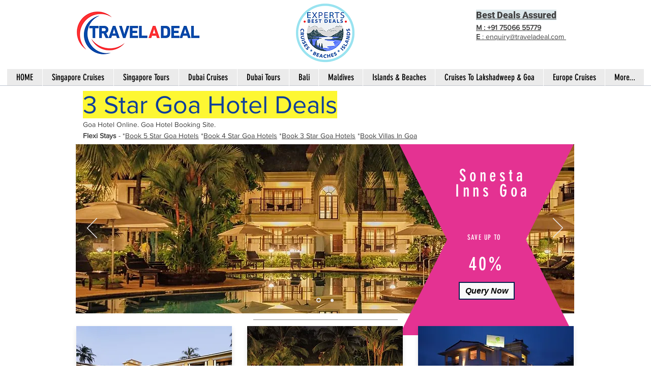

--- FILE ---
content_type: text/html; charset=UTF-8
request_url: https://www.traveladeal.com/3-star-goa-hotel-deals
body_size: 158412
content:
<!DOCTYPE html>
<html lang="en">
<head>
  
  <!-- SEO Tags -->
  <title>3 Star Goa Hotel Deals | TravelADeal | Khar West</title>
  <meta name="description" content="3 Star Goa Hotels Best Deals &amp; Offers. Beach Resorts In Goa With Best Locations &amp; Special Deals. Book Now &amp; Get Best Rates For 3 Star Goa Resorts"/>
  <link rel="canonical" href="https://www.traveladeal.com/3-star-goa-hotel-deals"/>
  <meta property="og:title" content="3 Star Goa Hotel Deals | TravelADeal | Khar West"/>
  <meta property="og:description" content="3 Star Goa Hotels Best Deals &amp; Offers. Beach Resorts In Goa With Best Locations &amp; Special Deals. Book Now &amp; Get Best Rates For 3 Star Goa Resorts"/>
  <meta property="og:image" content="https://static.wixstatic.com/media/2cf202_4fd50bb24d2e42a6ba48099bb9443fc8%7Emv2.png/v1/fit/w_2500,h_1330,al_c/2cf202_4fd50bb24d2e42a6ba48099bb9443fc8%7Emv2.png"/>
  <meta property="og:image:width" content="2500"/>
  <meta property="og:image:height" content="1330"/>
  <meta property="og:url" content="https://www.traveladeal.com/3-star-goa-hotel-deals"/>
  <meta property="og:site_name" content="Travel A Deal"/>
  <meta property="og:type" content="website"/>
  <meta name="fb_admins_meta_tag" content="TravelADeal"/>
  <meta name="google-site-verification" content="fK0TI-rr_1kNhJKGQD-Ah2GL8zzq9cx-JvFdSEg5lbA"/>
  <meta property="fb:admins" content="TravelADeal"/>
  <meta name="twitter:card" content="summary_large_image"/>
  <meta name="twitter:title" content="3 Star Goa Hotel Deals | TravelADeal | Khar West"/>
  <meta name="twitter:description" content="3 Star Goa Hotels Best Deals &amp; Offers. Beach Resorts In Goa With Best Locations &amp; Special Deals. Book Now &amp; Get Best Rates For 3 Star Goa Resorts"/>
  <meta name="twitter:image" content="https://static.wixstatic.com/media/2cf202_4fd50bb24d2e42a6ba48099bb9443fc8%7Emv2.png/v1/fit/w_2500,h_1330,al_c/2cf202_4fd50bb24d2e42a6ba48099bb9443fc8%7Emv2.png"/>

  
  <meta charset='utf-8'>
  <meta name="viewport" content="width=device-width, initial-scale=1" id="wixDesktopViewport" />
  <meta http-equiv="X-UA-Compatible" content="IE=edge">
  <meta name="generator" content="Wix.com Website Builder"/>

  <link rel="icon" sizes="192x192" href="https://static.wixstatic.com/media/2cf202_b63c762abe094ec49858bc8a9dc75c70%7Emv2.png/v1/fill/w_192%2Ch_192%2Clg_1%2Cusm_0.66_1.00_0.01/2cf202_b63c762abe094ec49858bc8a9dc75c70%7Emv2.png" type="image/png"/>
  <link rel="shortcut icon" href="https://static.wixstatic.com/media/2cf202_b63c762abe094ec49858bc8a9dc75c70%7Emv2.png/v1/fill/w_192%2Ch_192%2Clg_1%2Cusm_0.66_1.00_0.01/2cf202_b63c762abe094ec49858bc8a9dc75c70%7Emv2.png" type="image/png"/>
  <link rel="apple-touch-icon" href="https://static.wixstatic.com/media/2cf202_b63c762abe094ec49858bc8a9dc75c70%7Emv2.png/v1/fill/w_180%2Ch_180%2Clg_1%2Cusm_0.66_1.00_0.01/2cf202_b63c762abe094ec49858bc8a9dc75c70%7Emv2.png" type="image/png"/>

  <!-- Safari Pinned Tab Icon -->
  <!-- <link rel="mask-icon" href="https://static.wixstatic.com/media/2cf202_b63c762abe094ec49858bc8a9dc75c70%7Emv2.png/v1/fill/w_192%2Ch_192%2Clg_1%2Cusm_0.66_1.00_0.01/2cf202_b63c762abe094ec49858bc8a9dc75c70%7Emv2.png"> -->

  <!-- Original trials -->
  


  <!-- Segmenter Polyfill -->
  <script>
    if (!window.Intl || !window.Intl.Segmenter) {
      (function() {
        var script = document.createElement('script');
        script.src = 'https://static.parastorage.com/unpkg/@formatjs/intl-segmenter@11.7.10/polyfill.iife.js';
        document.head.appendChild(script);
      })();
    }
  </script>

  <!-- Legacy Polyfills -->
  <script nomodule="" src="https://static.parastorage.com/unpkg/core-js-bundle@3.2.1/minified.js"></script>
  <script nomodule="" src="https://static.parastorage.com/unpkg/focus-within-polyfill@5.0.9/dist/focus-within-polyfill.js"></script>

  <!-- Performance API Polyfills -->
  <script>
  (function () {
    var noop = function noop() {};
    if ("performance" in window === false) {
      window.performance = {};
    }
    window.performance.mark = performance.mark || noop;
    window.performance.measure = performance.measure || noop;
    if ("now" in window.performance === false) {
      var nowOffset = Date.now();
      if (performance.timing && performance.timing.navigationStart) {
        nowOffset = performance.timing.navigationStart;
      }
      window.performance.now = function now() {
        return Date.now() - nowOffset;
      };
    }
  })();
  </script>

  <!-- Globals Definitions -->
  <script>
    (function () {
      var now = Date.now()
      window.initialTimestamps = {
        initialTimestamp: now,
        initialRequestTimestamp: Math.round(performance.timeOrigin ? performance.timeOrigin : now - performance.now())
      }

      window.thunderboltTag = "libs-releases-GA-local"
      window.thunderboltVersion = "1.16780.0"
    })();
  </script>

  <!-- Essential Viewer Model -->
  <script type="application/json" id="wix-essential-viewer-model">{"fleetConfig":{"fleetName":"thunderbolt-seo-isolated-renderer","type":"GA","code":0},"mode":{"qa":false,"enableTestApi":false,"debug":false,"ssrIndicator":false,"ssrOnly":false,"siteAssetsFallback":"enable","versionIndicator":false},"componentsLibrariesTopology":[{"artifactId":"editor-elements","namespace":"wixui","url":"https:\/\/static.parastorage.com\/services\/editor-elements\/1.14853.0"},{"artifactId":"editor-elements","namespace":"dsgnsys","url":"https:\/\/static.parastorage.com\/services\/editor-elements\/1.14853.0"}],"siteFeaturesConfigs":{"sessionManager":{"isRunningInDifferentSiteContext":false}},"language":{"userLanguage":"en"},"siteAssets":{"clientTopology":{"mediaRootUrl":"https:\/\/static.wixstatic.com","staticMediaUrl":"https:\/\/static.wixstatic.com\/media","moduleRepoUrl":"https:\/\/static.parastorage.com\/unpkg","fileRepoUrl":"https:\/\/static.parastorage.com\/services","viewerAppsUrl":"https:\/\/viewer-apps.parastorage.com","viewerAssetsUrl":"https:\/\/viewer-assets.parastorage.com","siteAssetsUrl":"https:\/\/siteassets.parastorage.com","pageJsonServerUrls":["https:\/\/pages.parastorage.com","https:\/\/staticorigin.wixstatic.com","https:\/\/www.traveladeal.com","https:\/\/fallback.wix.com\/wix-html-editor-pages-webapp\/page"],"pathOfTBModulesInFileRepoForFallback":"wix-thunderbolt\/dist\/"}},"siteFeatures":["accessibility","appMonitoring","assetsLoader","businessLogger","captcha","clickHandlerRegistrar","codeEmbed","commonConfig","componentsLoader","componentsRegistry","consentPolicy","cyclicTabbing","domSelectors","environmentWixCodeSdk","environment","lightbox","locationWixCodeSdk","mpaNavigation","navigationManager","navigationPhases","ooi","pages","panorama","renderer","reporter","routerFetch","router","scrollRestoration","seoWixCodeSdk","seo","sessionManager","siteMembersWixCodeSdk","siteMembers","siteScrollBlocker","siteWixCodeSdk","speculationRules","ssrCache","stores","structureApi","thunderboltInitializer","tpaCommons","tpaWorkerFeature","translations","usedPlatformApis","warmupData","windowMessageRegistrar","windowWixCodeSdk","wixCustomElementComponent","wixEmbedsApi","componentsReact","platform"],"site":{"externalBaseUrl":"https:\/\/www.traveladeal.com","isSEO":true},"media":{"staticMediaUrl":"https:\/\/static.wixstatic.com\/media","mediaRootUrl":"https:\/\/static.wixstatic.com\/","staticVideoUrl":"https:\/\/video.wixstatic.com\/"},"requestUrl":"https:\/\/www.traveladeal.com\/3-star-goa-hotel-deals","rollout":{"siteAssetsVersionsRollout":false,"isDACRollout":0,"isTBRollout":false},"commonConfig":{"brand":"wix","host":"VIEWER","bsi":"","consentPolicy":{},"consentPolicyHeader":{},"siteRevision":"5474","renderingFlow":"NONE","language":"en","locale":"en-in"},"interactionSampleRatio":0.01,"dynamicModelUrl":"https:\/\/www.traveladeal.com\/_api\/v2\/dynamicmodel","accessTokensUrl":"https:\/\/www.traveladeal.com\/_api\/v1\/access-tokens","isExcludedFromSecurityExperiments":false,"experiments":{"specs.thunderbolt.hardenFetchAndXHR":true,"specs.thunderbolt.securityExperiments":true}}</script>
  <script>window.viewerModel = JSON.parse(document.getElementById('wix-essential-viewer-model').textContent)</script>

  <script>
    window.commonConfig = viewerModel.commonConfig
  </script>

  
  <!-- BEGIN handleAccessTokens bundle -->

  <script data-url="https://static.parastorage.com/services/wix-thunderbolt/dist/handleAccessTokens.inline.4f2f9a53.bundle.min.js">(()=>{"use strict";function e(e){let{context:o,property:r,value:n,enumerable:i=!0}=e,c=e.get,l=e.set;if(!r||void 0===n&&!c&&!l)return new Error("property and value are required");let a=o||globalThis,s=a?.[r],u={};if(void 0!==n)u.value=n;else{if(c){let e=t(c);e&&(u.get=e)}if(l){let e=t(l);e&&(u.set=e)}}let p={...u,enumerable:i||!1,configurable:!1};void 0!==n&&(p.writable=!1);try{Object.defineProperty(a,r,p)}catch(e){return e instanceof TypeError?s:e}return s}function t(e,t){return"function"==typeof e?e:!0===e?.async&&"function"==typeof e.func?t?async function(t){return e.func(t)}:async function(){return e.func()}:"function"==typeof e?.func?e.func:void 0}try{e({property:"strictDefine",value:e})}catch{}try{e({property:"defineStrictObject",value:r})}catch{}try{e({property:"defineStrictMethod",value:n})}catch{}var o=["toString","toLocaleString","valueOf","constructor","prototype"];function r(t){let{context:n,property:c,propertiesToExclude:l=[],skipPrototype:a=!1,hardenPrototypePropertiesToExclude:s=[]}=t;if(!c)return new Error("property is required");let u=(n||globalThis)[c],p={},f=i(n,c);u&&("object"==typeof u||"function"==typeof u)&&Reflect.ownKeys(u).forEach(t=>{if(!l.includes(t)&&!o.includes(t)){let o=i(u,t);if(o&&(o.writable||o.configurable)){let{value:r,get:n,set:i,enumerable:c=!1}=o,l={};void 0!==r?l.value=r:n?l.get=n:i&&(l.set=i);try{let o=e({context:u,property:t,...l,enumerable:c});p[t]=o}catch(e){if(!(e instanceof TypeError))throw e;try{p[t]=o.value||o.get||o.set}catch{}}}}});let d={originalObject:u,originalProperties:p};if(!a&&void 0!==u?.prototype){let e=r({context:u,property:"prototype",propertiesToExclude:s,skipPrototype:!0});e instanceof Error||(d.originalPrototype=e?.originalObject,d.originalPrototypeProperties=e?.originalProperties)}return e({context:n,property:c,value:u,enumerable:f?.enumerable}),d}function n(t,o){let r=(o||globalThis)[t],n=i(o||globalThis,t);return r&&n&&(n.writable||n.configurable)?(Object.freeze(r),e({context:globalThis,property:t,value:r})):r}function i(e,t){if(e&&t)try{return Reflect.getOwnPropertyDescriptor(e,t)}catch{return}}function c(e){if("string"!=typeof e)return e;try{return decodeURIComponent(e).toLowerCase().trim()}catch{return e.toLowerCase().trim()}}function l(e,t){let o="";if("string"==typeof e)o=e.split("=")[0]?.trim()||"";else{if(!e||"string"!=typeof e.name)return!1;o=e.name}return t.has(c(o)||"")}function a(e,t){let o;return o="string"==typeof e?e.split(";").map(e=>e.trim()).filter(e=>e.length>0):e||[],o.filter(e=>!l(e,t))}var s=null;function u(){return null===s&&(s=typeof Document>"u"?void 0:Object.getOwnPropertyDescriptor(Document.prototype,"cookie")),s}function p(t,o){if(!globalThis?.cookieStore)return;let r=globalThis.cookieStore.get.bind(globalThis.cookieStore),n=globalThis.cookieStore.getAll.bind(globalThis.cookieStore),i=globalThis.cookieStore.set.bind(globalThis.cookieStore),c=globalThis.cookieStore.delete.bind(globalThis.cookieStore);return e({context:globalThis.CookieStore.prototype,property:"get",value:async function(e){return l(("string"==typeof e?e:e.name)||"",t)?null:r.call(this,e)},enumerable:!0}),e({context:globalThis.CookieStore.prototype,property:"getAll",value:async function(){return a(await n.apply(this,Array.from(arguments)),t)},enumerable:!0}),e({context:globalThis.CookieStore.prototype,property:"set",value:async function(){let e=Array.from(arguments);if(!l(1===e.length?e[0].name:e[0],t))return i.apply(this,e);o&&console.warn(o)},enumerable:!0}),e({context:globalThis.CookieStore.prototype,property:"delete",value:async function(){let e=Array.from(arguments);if(!l(1===e.length?e[0].name:e[0],t))return c.apply(this,e)},enumerable:!0}),e({context:globalThis.cookieStore,property:"prototype",value:globalThis.CookieStore.prototype,enumerable:!1}),e({context:globalThis,property:"cookieStore",value:globalThis.cookieStore,enumerable:!0}),{get:r,getAll:n,set:i,delete:c}}var f=["TextEncoder","TextDecoder","XMLHttpRequestEventTarget","EventTarget","URL","JSON","Reflect","Object","Array","Map","Set","WeakMap","WeakSet","Promise","Symbol","Error"],d=["addEventListener","removeEventListener","dispatchEvent","encodeURI","encodeURIComponent","decodeURI","decodeURIComponent"];const y=(e,t)=>{try{const o=t?t.get.call(document):document.cookie;return o.split(";").map(e=>e.trim()).filter(t=>t?.startsWith(e))[0]?.split("=")[1]}catch(e){return""}},g=(e="",t="",o="/")=>`${e}=; ${t?`domain=${t};`:""} max-age=0; path=${o}; expires=Thu, 01 Jan 1970 00:00:01 GMT`;function m(){(function(){if("undefined"!=typeof window){const e=performance.getEntriesByType("navigation")[0];return"back_forward"===(e?.type||"")}return!1})()&&function(){const{counter:e}=function(){const e=b("getItem");if(e){const[t,o]=e.split("-"),r=o?parseInt(o,10):0;if(r>=3){const e=t?Number(t):0;if(Date.now()-e>6e4)return{counter:0}}return{counter:r}}return{counter:0}}();e<3?(!function(e=1){b("setItem",`${Date.now()}-${e}`)}(e+1),window.location.reload()):console.error("ATS: Max reload attempts reached")}()}function b(e,t){try{return sessionStorage[e]("reload",t||"")}catch(e){console.error("ATS: Error calling sessionStorage:",e)}}const h="client-session-bind",v="sec-fetch-unsupported",{experiments:w}=window.viewerModel,T=[h,"client-binding",v,"svSession","smSession","server-session-bind","wixSession2","wixSession3"].map(e=>e.toLowerCase()),{cookie:S}=function(t,o){let r=new Set(t);return e({context:document,property:"cookie",set:{func:e=>function(e,t,o,r){let n=u(),i=c(t.split(";")[0]||"")||"";[...o].every(e=>!i.startsWith(e.toLowerCase()))&&n?.set?n.set.call(e,t):r&&console.warn(r)}(document,e,r,o)},get:{func:()=>function(e,t){let o=u();if(!o?.get)throw new Error("Cookie descriptor or getter not available");return a(o.get.call(e),t).join("; ")}(document,r)},enumerable:!0}),{cookieStore:p(r,o),cookie:u()}}(T),k="tbReady",x="security_overrideGlobals",{experiments:E,siteFeaturesConfigs:C,accessTokensUrl:P}=window.viewerModel,R=P,M={},O=(()=>{const e=y(h,S);if(w["specs.thunderbolt.browserCacheReload"]){y(v,S)||e?b("removeItem"):m()}return(()=>{const e=g(h),t=g(h,location.hostname);S.set.call(document,e),S.set.call(document,t)})(),e})();O&&(M["client-binding"]=O);const D=fetch;addEventListener(k,function e(t){const{logger:o}=t.detail;try{window.tb.init({fetch:D,fetchHeaders:M})}catch(e){const t=new Error("TB003");o.meter(`${x}_${t.message}`,{paramsOverrides:{errorType:x,eventString:t.message}}),window?.viewerModel?.mode.debug&&console.error(e)}finally{removeEventListener(k,e)}}),E["specs.thunderbolt.hardenFetchAndXHR"]||(window.fetchDynamicModel=()=>C.sessionManager.isRunningInDifferentSiteContext?Promise.resolve({}):fetch(R,{credentials:"same-origin",headers:M}).then(function(e){if(!e.ok)throw new Error(`[${e.status}]${e.statusText}`);return e.json()}),window.dynamicModelPromise=window.fetchDynamicModel())})();
//# sourceMappingURL=https://static.parastorage.com/services/wix-thunderbolt/dist/handleAccessTokens.inline.4f2f9a53.bundle.min.js.map</script>

<!-- END handleAccessTokens bundle -->

<!-- BEGIN overrideGlobals bundle -->

<script data-url="https://static.parastorage.com/services/wix-thunderbolt/dist/overrideGlobals.inline.ec13bfcf.bundle.min.js">(()=>{"use strict";function e(e){let{context:r,property:o,value:n,enumerable:i=!0}=e,c=e.get,a=e.set;if(!o||void 0===n&&!c&&!a)return new Error("property and value are required");let l=r||globalThis,u=l?.[o],s={};if(void 0!==n)s.value=n;else{if(c){let e=t(c);e&&(s.get=e)}if(a){let e=t(a);e&&(s.set=e)}}let p={...s,enumerable:i||!1,configurable:!1};void 0!==n&&(p.writable=!1);try{Object.defineProperty(l,o,p)}catch(e){return e instanceof TypeError?u:e}return u}function t(e,t){return"function"==typeof e?e:!0===e?.async&&"function"==typeof e.func?t?async function(t){return e.func(t)}:async function(){return e.func()}:"function"==typeof e?.func?e.func:void 0}try{e({property:"strictDefine",value:e})}catch{}try{e({property:"defineStrictObject",value:o})}catch{}try{e({property:"defineStrictMethod",value:n})}catch{}var r=["toString","toLocaleString","valueOf","constructor","prototype"];function o(t){let{context:n,property:c,propertiesToExclude:a=[],skipPrototype:l=!1,hardenPrototypePropertiesToExclude:u=[]}=t;if(!c)return new Error("property is required");let s=(n||globalThis)[c],p={},f=i(n,c);s&&("object"==typeof s||"function"==typeof s)&&Reflect.ownKeys(s).forEach(t=>{if(!a.includes(t)&&!r.includes(t)){let r=i(s,t);if(r&&(r.writable||r.configurable)){let{value:o,get:n,set:i,enumerable:c=!1}=r,a={};void 0!==o?a.value=o:n?a.get=n:i&&(a.set=i);try{let r=e({context:s,property:t,...a,enumerable:c});p[t]=r}catch(e){if(!(e instanceof TypeError))throw e;try{p[t]=r.value||r.get||r.set}catch{}}}}});let d={originalObject:s,originalProperties:p};if(!l&&void 0!==s?.prototype){let e=o({context:s,property:"prototype",propertiesToExclude:u,skipPrototype:!0});e instanceof Error||(d.originalPrototype=e?.originalObject,d.originalPrototypeProperties=e?.originalProperties)}return e({context:n,property:c,value:s,enumerable:f?.enumerable}),d}function n(t,r){let o=(r||globalThis)[t],n=i(r||globalThis,t);return o&&n&&(n.writable||n.configurable)?(Object.freeze(o),e({context:globalThis,property:t,value:o})):o}function i(e,t){if(e&&t)try{return Reflect.getOwnPropertyDescriptor(e,t)}catch{return}}function c(e){if("string"!=typeof e)return e;try{return decodeURIComponent(e).toLowerCase().trim()}catch{return e.toLowerCase().trim()}}function a(e,t){return e instanceof Headers?e.forEach((r,o)=>{l(o,t)||e.delete(o)}):Object.keys(e).forEach(r=>{l(r,t)||delete e[r]}),e}function l(e,t){return!t.has(c(e)||"")}function u(e,t){let r=!0,o=function(e){let t,r;if(globalThis.Request&&e instanceof Request)t=e.url;else{if("function"!=typeof e?.toString)throw new Error("Unsupported type for url");t=e.toString()}try{return new URL(t).pathname}catch{return r=t.replace(/#.+/gi,"").split("?").shift(),r.startsWith("/")?r:`/${r}`}}(e),n=c(o);return n&&t.some(e=>n.includes(e))&&(r=!1),r}function s(t,r,o){let n=fetch,i=XMLHttpRequest,c=new Set(r);function s(){let e=new i,r=e.open,n=e.setRequestHeader;return e.open=function(){let n=Array.from(arguments),i=n[1];if(n.length<2||u(i,t))return r.apply(e,n);throw new Error(o||`Request not allowed for path ${i}`)},e.setRequestHeader=function(t,r){l(decodeURIComponent(t),c)&&n.call(e,t,r)},e}return e({property:"fetch",value:function(){let e=function(e,t){return globalThis.Request&&e[0]instanceof Request&&e[0]?.headers?a(e[0].headers,t):e[1]?.headers&&a(e[1].headers,t),e}(arguments,c);return u(arguments[0],t)?n.apply(globalThis,Array.from(e)):new Promise((e,t)=>{t(new Error(o||`Request not allowed for path ${arguments[0]}`))})},enumerable:!0}),e({property:"XMLHttpRequest",value:s,enumerable:!0}),Object.keys(i).forEach(e=>{s[e]=i[e]}),{fetch:n,XMLHttpRequest:i}}var p=["TextEncoder","TextDecoder","XMLHttpRequestEventTarget","EventTarget","URL","JSON","Reflect","Object","Array","Map","Set","WeakMap","WeakSet","Promise","Symbol","Error"],f=["addEventListener","removeEventListener","dispatchEvent","encodeURI","encodeURIComponent","decodeURI","decodeURIComponent"];const d=function(){let t=globalThis.open,r=document.open;function o(e,r,o){let n="string"!=typeof e,i=t.call(window,e,r,o);return n||e&&function(e){return e.startsWith("//")&&/(?:[a-z0-9](?:[a-z0-9-]{0,61}[a-z0-9])?\.)+[a-z0-9][a-z0-9-]{0,61}[a-z0-9]/g.test(`${location.protocol}:${e}`)&&(e=`${location.protocol}${e}`),!e.startsWith("http")||new URL(e).hostname===location.hostname}(e)?{}:i}return e({property:"open",value:o,context:globalThis,enumerable:!0}),e({property:"open",value:function(e,t,n){return e?o(e,t,n):r.call(document,e||"",t||"",n||"")},context:document,enumerable:!0}),{open:t,documentOpen:r}},y=function(){let t=document.createElement,r=Element.prototype.setAttribute,o=Element.prototype.setAttributeNS;return e({property:"createElement",context:document,value:function(n,i){let a=t.call(document,n,i);if("iframe"===c(n)){e({property:"srcdoc",context:a,get:()=>"",set:()=>{console.warn("`srcdoc` is not allowed in iframe elements.")}});let t=function(e,t){"srcdoc"!==e.toLowerCase()?r.call(a,e,t):console.warn("`srcdoc` attribute is not allowed to be set.")},n=function(e,t,r){"srcdoc"!==t.toLowerCase()?o.call(a,e,t,r):console.warn("`srcdoc` attribute is not allowed to be set.")};a.setAttribute=t,a.setAttributeNS=n}return a},enumerable:!0}),{createElement:t,setAttribute:r,setAttributeNS:o}},m=["client-binding"],b=["/_api/v1/access-tokens","/_api/v2/dynamicmodel","/_api/one-app-session-web/v3/businesses"],h=function(){let t=setTimeout,r=setInterval;return o("setTimeout",0,globalThis),o("setInterval",0,globalThis),{setTimeout:t,setInterval:r};function o(t,r,o){let n=o||globalThis,i=n[t];if(!i||"function"!=typeof i)throw new Error(`Function ${t} not found or is not a function`);e({property:t,value:function(){let e=Array.from(arguments);if("string"!=typeof e[r])return i.apply(n,e);console.warn(`Calling ${t} with a String Argument at index ${r} is not allowed`)},context:o,enumerable:!0})}},v=function(){if(navigator&&"serviceWorker"in navigator){let t=navigator.serviceWorker.register;return e({context:navigator.serviceWorker,property:"register",value:function(){console.log("Service worker registration is not allowed")},enumerable:!0}),{register:t}}return{}};performance.mark("overrideGlobals started");const{isExcludedFromSecurityExperiments:g,experiments:w}=window.viewerModel,E=!g&&w["specs.thunderbolt.securityExperiments"];try{d(),E&&y(),w["specs.thunderbolt.hardenFetchAndXHR"]&&E&&s(b,m),v(),(e=>{let t=[],r=[];r=r.concat(["TextEncoder","TextDecoder"]),e&&(r=r.concat(["XMLHttpRequestEventTarget","EventTarget"])),r=r.concat(["URL","JSON"]),e&&(t=t.concat(["addEventListener","removeEventListener"])),t=t.concat(["encodeURI","encodeURIComponent","decodeURI","decodeURIComponent"]),r=r.concat(["String","Number"]),e&&r.push("Object"),r=r.concat(["Reflect"]),t.forEach(e=>{n(e),["addEventListener","removeEventListener"].includes(e)&&n(e,document)}),r.forEach(e=>{o({property:e})})})(E),E&&h()}catch(e){window?.viewerModel?.mode.debug&&console.error(e);const t=new Error("TB006");window.fedops?.reportError(t,"security_overrideGlobals"),window.Sentry?window.Sentry.captureException(t):globalThis.defineStrictProperty("sentryBuffer",[t],window,!1)}performance.mark("overrideGlobals ended")})();
//# sourceMappingURL=https://static.parastorage.com/services/wix-thunderbolt/dist/overrideGlobals.inline.ec13bfcf.bundle.min.js.map</script>

<!-- END overrideGlobals bundle -->


  
  <script>
    window.commonConfig = viewerModel.commonConfig

	
  </script>

  <!-- Initial CSS -->
  <style data-url="https://static.parastorage.com/services/wix-thunderbolt/dist/main.347af09f.min.css">@keyframes slide-horizontal-new{0%{transform:translateX(100%)}}@keyframes slide-horizontal-old{80%{opacity:1}to{opacity:0;transform:translateX(-100%)}}@keyframes slide-vertical-new{0%{transform:translateY(-100%)}}@keyframes slide-vertical-old{80%{opacity:1}to{opacity:0;transform:translateY(100%)}}@keyframes out-in-new{0%{opacity:0}}@keyframes out-in-old{to{opacity:0}}:root:active-view-transition{view-transition-name:none}::view-transition{pointer-events:none}:root:active-view-transition::view-transition-new(page-group),:root:active-view-transition::view-transition-old(page-group){animation-duration:.6s;cursor:wait;pointer-events:all}:root:active-view-transition-type(SlideHorizontal)::view-transition-old(page-group){animation:slide-horizontal-old .6s cubic-bezier(.83,0,.17,1) forwards;mix-blend-mode:normal}:root:active-view-transition-type(SlideHorizontal)::view-transition-new(page-group){animation:slide-horizontal-new .6s cubic-bezier(.83,0,.17,1) backwards;mix-blend-mode:normal}:root:active-view-transition-type(SlideVertical)::view-transition-old(page-group){animation:slide-vertical-old .6s cubic-bezier(.83,0,.17,1) forwards;mix-blend-mode:normal}:root:active-view-transition-type(SlideVertical)::view-transition-new(page-group){animation:slide-vertical-new .6s cubic-bezier(.83,0,.17,1) backwards;mix-blend-mode:normal}:root:active-view-transition-type(OutIn)::view-transition-old(page-group){animation:out-in-old .35s cubic-bezier(.22,1,.36,1) forwards}:root:active-view-transition-type(OutIn)::view-transition-new(page-group){animation:out-in-new .35s cubic-bezier(.64,0,.78,0) .35s backwards}@media(prefers-reduced-motion:reduce){::view-transition-group(*),::view-transition-new(*),::view-transition-old(*){animation:none!important}}body,html{background:transparent;border:0;margin:0;outline:0;padding:0;vertical-align:baseline}body{--scrollbar-width:0px;font-family:Arial,Helvetica,sans-serif;font-size:10px}body,html{height:100%}body{overflow-x:auto;overflow-y:scroll}body:not(.responsive) #site-root{min-width:var(--site-width);width:100%}body:not([data-js-loaded]) [data-hide-prejs]{visibility:hidden}interact-element{display:contents}#SITE_CONTAINER{position:relative}:root{--one-unit:1vw;--section-max-width:9999px;--spx-stopper-max:9999px;--spx-stopper-min:0px;--browser-zoom:1}@supports(-webkit-appearance:none) and (stroke-color:transparent){:root{--safari-sticky-fix:opacity;--experimental-safari-sticky-fix:translateZ(0)}}@supports(container-type:inline-size){:root{--one-unit:1cqw}}[id^=oldHoverBox-]{mix-blend-mode:plus-lighter;transition:opacity .5s ease,visibility .5s ease}[data-mesh-id$=inlineContent-gridContainer]:has(>[id^=oldHoverBox-]){isolation:isolate}</style>
<style data-url="https://static.parastorage.com/services/wix-thunderbolt/dist/main.renderer.9cb0985f.min.css">a,abbr,acronym,address,applet,b,big,blockquote,button,caption,center,cite,code,dd,del,dfn,div,dl,dt,em,fieldset,font,footer,form,h1,h2,h3,h4,h5,h6,header,i,iframe,img,ins,kbd,label,legend,li,nav,object,ol,p,pre,q,s,samp,section,small,span,strike,strong,sub,sup,table,tbody,td,tfoot,th,thead,title,tr,tt,u,ul,var{background:transparent;border:0;margin:0;outline:0;padding:0;vertical-align:baseline}input,select,textarea{box-sizing:border-box;font-family:Helvetica,Arial,sans-serif}ol,ul{list-style:none}blockquote,q{quotes:none}ins{text-decoration:none}del{text-decoration:line-through}table{border-collapse:collapse;border-spacing:0}a{cursor:pointer;text-decoration:none}.testStyles{overflow-y:hidden}.reset-button{-webkit-appearance:none;background:none;border:0;color:inherit;font:inherit;line-height:normal;outline:0;overflow:visible;padding:0;-webkit-user-select:none;-moz-user-select:none;-ms-user-select:none}:focus{outline:none}body.device-mobile-optimized:not(.disable-site-overflow){overflow-x:hidden;overflow-y:scroll}body.device-mobile-optimized:not(.responsive) #SITE_CONTAINER{margin-left:auto;margin-right:auto;overflow-x:visible;position:relative;width:320px}body.device-mobile-optimized:not(.responsive):not(.blockSiteScrolling) #SITE_CONTAINER{margin-top:0}body.device-mobile-optimized>*{max-width:100%!important}body.device-mobile-optimized #site-root{overflow-x:hidden;overflow-y:hidden}@supports(overflow:clip){body.device-mobile-optimized #site-root{overflow-x:clip;overflow-y:clip}}body.device-mobile-non-optimized #SITE_CONTAINER #site-root{overflow-x:clip;overflow-y:clip}body.device-mobile-non-optimized.fullScreenMode{background-color:#5f6360}body.device-mobile-non-optimized.fullScreenMode #MOBILE_ACTIONS_MENU,body.device-mobile-non-optimized.fullScreenMode #SITE_BACKGROUND,body.device-mobile-non-optimized.fullScreenMode #site-root,body.fullScreenMode #WIX_ADS{visibility:hidden}body.fullScreenMode{overflow-x:hidden!important;overflow-y:hidden!important}body.fullScreenMode.device-mobile-optimized #TINY_MENU{opacity:0;pointer-events:none}body.fullScreenMode-scrollable.device-mobile-optimized{overflow-x:hidden!important;overflow-y:auto!important}body.fullScreenMode-scrollable.device-mobile-optimized #masterPage,body.fullScreenMode-scrollable.device-mobile-optimized #site-root{overflow-x:hidden!important;overflow-y:hidden!important}body.fullScreenMode-scrollable.device-mobile-optimized #SITE_BACKGROUND,body.fullScreenMode-scrollable.device-mobile-optimized #masterPage{height:auto!important}body.fullScreenMode-scrollable.device-mobile-optimized #masterPage.mesh-layout{height:0!important}body.blockSiteScrolling,body.siteScrollingBlocked{position:fixed;width:100%}body.blockSiteScrolling #SITE_CONTAINER{margin-top:calc(var(--blocked-site-scroll-margin-top)*-1)}#site-root{margin:0 auto;min-height:100%;position:relative;top:var(--wix-ads-height)}#site-root img:not([src]){visibility:hidden}#site-root svg img:not([src]){visibility:visible}.auto-generated-link{color:inherit}#SCROLL_TO_BOTTOM,#SCROLL_TO_TOP{height:0}.has-click-trigger{cursor:pointer}.fullScreenOverlay{bottom:0;display:flex;justify-content:center;left:0;overflow-y:hidden;position:fixed;right:0;top:-60px;z-index:1005}.fullScreenOverlay>.fullScreenOverlayContent{bottom:0;left:0;margin:0 auto;overflow:hidden;position:absolute;right:0;top:60px;transform:translateZ(0)}[data-mesh-id$=centeredContent],[data-mesh-id$=form],[data-mesh-id$=inlineContent]{pointer-events:none;position:relative}[data-mesh-id$=-gridWrapper],[data-mesh-id$=-rotated-wrapper]{pointer-events:none}[data-mesh-id$=-gridContainer]>*,[data-mesh-id$=-rotated-wrapper]>*,[data-mesh-id$=inlineContent]>:not([data-mesh-id$=-gridContainer]){pointer-events:auto}.device-mobile-optimized #masterPage.mesh-layout #SOSP_CONTAINER_CUSTOM_ID{grid-area:2/1/3/2;-ms-grid-row:2;position:relative}#masterPage.mesh-layout{-ms-grid-rows:max-content max-content min-content max-content;-ms-grid-columns:100%;align-items:start;display:-ms-grid;display:grid;grid-template-columns:100%;grid-template-rows:max-content max-content min-content max-content;justify-content:stretch}#masterPage.mesh-layout #PAGES_CONTAINER,#masterPage.mesh-layout #SITE_FOOTER-placeholder,#masterPage.mesh-layout #SITE_FOOTER_WRAPPER,#masterPage.mesh-layout #SITE_HEADER-placeholder,#masterPage.mesh-layout #SITE_HEADER_WRAPPER,#masterPage.mesh-layout #SOSP_CONTAINER_CUSTOM_ID[data-state~=mobileView],#masterPage.mesh-layout #soapAfterPagesContainer,#masterPage.mesh-layout #soapBeforePagesContainer{-ms-grid-row-align:start;-ms-grid-column-align:start;-ms-grid-column:1}#masterPage.mesh-layout #SITE_HEADER-placeholder,#masterPage.mesh-layout #SITE_HEADER_WRAPPER{grid-area:1/1/2/2;-ms-grid-row:1}#masterPage.mesh-layout #PAGES_CONTAINER,#masterPage.mesh-layout #soapAfterPagesContainer,#masterPage.mesh-layout #soapBeforePagesContainer{grid-area:3/1/4/2;-ms-grid-row:3}#masterPage.mesh-layout #soapAfterPagesContainer,#masterPage.mesh-layout #soapBeforePagesContainer{width:100%}#masterPage.mesh-layout #PAGES_CONTAINER{align-self:stretch}#masterPage.mesh-layout main#PAGES_CONTAINER{display:block}#masterPage.mesh-layout #SITE_FOOTER-placeholder,#masterPage.mesh-layout #SITE_FOOTER_WRAPPER{grid-area:4/1/5/2;-ms-grid-row:4}#masterPage.mesh-layout #SITE_PAGES,#masterPage.mesh-layout [data-mesh-id=PAGES_CONTAINERcenteredContent],#masterPage.mesh-layout [data-mesh-id=PAGES_CONTAINERinlineContent]{height:100%}#masterPage.mesh-layout.desktop>*{width:100%}#masterPage.mesh-layout #PAGES_CONTAINER,#masterPage.mesh-layout #SITE_FOOTER,#masterPage.mesh-layout #SITE_FOOTER_WRAPPER,#masterPage.mesh-layout #SITE_HEADER,#masterPage.mesh-layout #SITE_HEADER_WRAPPER,#masterPage.mesh-layout #SITE_PAGES,#masterPage.mesh-layout #masterPageinlineContent{position:relative}#masterPage.mesh-layout #SITE_HEADER{grid-area:1/1/2/2}#masterPage.mesh-layout #SITE_FOOTER{grid-area:4/1/5/2}#masterPage.mesh-layout.overflow-x-clip #SITE_FOOTER,#masterPage.mesh-layout.overflow-x-clip #SITE_HEADER{overflow-x:clip}[data-z-counter]{z-index:0}[data-z-counter="0"]{z-index:auto}.wixSiteProperties{-webkit-font-smoothing:antialiased;-moz-osx-font-smoothing:grayscale}:root{--wst-button-color-fill-primary:rgb(var(--color_48));--wst-button-color-border-primary:rgb(var(--color_49));--wst-button-color-text-primary:rgb(var(--color_50));--wst-button-color-fill-primary-hover:rgb(var(--color_51));--wst-button-color-border-primary-hover:rgb(var(--color_52));--wst-button-color-text-primary-hover:rgb(var(--color_53));--wst-button-color-fill-primary-disabled:rgb(var(--color_54));--wst-button-color-border-primary-disabled:rgb(var(--color_55));--wst-button-color-text-primary-disabled:rgb(var(--color_56));--wst-button-color-fill-secondary:rgb(var(--color_57));--wst-button-color-border-secondary:rgb(var(--color_58));--wst-button-color-text-secondary:rgb(var(--color_59));--wst-button-color-fill-secondary-hover:rgb(var(--color_60));--wst-button-color-border-secondary-hover:rgb(var(--color_61));--wst-button-color-text-secondary-hover:rgb(var(--color_62));--wst-button-color-fill-secondary-disabled:rgb(var(--color_63));--wst-button-color-border-secondary-disabled:rgb(var(--color_64));--wst-button-color-text-secondary-disabled:rgb(var(--color_65));--wst-color-fill-base-1:rgb(var(--color_36));--wst-color-fill-base-2:rgb(var(--color_37));--wst-color-fill-base-shade-1:rgb(var(--color_38));--wst-color-fill-base-shade-2:rgb(var(--color_39));--wst-color-fill-base-shade-3:rgb(var(--color_40));--wst-color-fill-accent-1:rgb(var(--color_41));--wst-color-fill-accent-2:rgb(var(--color_42));--wst-color-fill-accent-3:rgb(var(--color_43));--wst-color-fill-accent-4:rgb(var(--color_44));--wst-color-fill-background-primary:rgb(var(--color_11));--wst-color-fill-background-secondary:rgb(var(--color_12));--wst-color-text-primary:rgb(var(--color_15));--wst-color-text-secondary:rgb(var(--color_14));--wst-color-action:rgb(var(--color_18));--wst-color-disabled:rgb(var(--color_39));--wst-color-title:rgb(var(--color_45));--wst-color-subtitle:rgb(var(--color_46));--wst-color-line:rgb(var(--color_47));--wst-font-style-h2:var(--font_2);--wst-font-style-h3:var(--font_3);--wst-font-style-h4:var(--font_4);--wst-font-style-h5:var(--font_5);--wst-font-style-h6:var(--font_6);--wst-font-style-body-large:var(--font_7);--wst-font-style-body-medium:var(--font_8);--wst-font-style-body-small:var(--font_9);--wst-font-style-body-x-small:var(--font_10);--wst-color-custom-1:rgb(var(--color_13));--wst-color-custom-2:rgb(var(--color_16));--wst-color-custom-3:rgb(var(--color_17));--wst-color-custom-4:rgb(var(--color_19));--wst-color-custom-5:rgb(var(--color_20));--wst-color-custom-6:rgb(var(--color_21));--wst-color-custom-7:rgb(var(--color_22));--wst-color-custom-8:rgb(var(--color_23));--wst-color-custom-9:rgb(var(--color_24));--wst-color-custom-10:rgb(var(--color_25));--wst-color-custom-11:rgb(var(--color_26));--wst-color-custom-12:rgb(var(--color_27));--wst-color-custom-13:rgb(var(--color_28));--wst-color-custom-14:rgb(var(--color_29));--wst-color-custom-15:rgb(var(--color_30));--wst-color-custom-16:rgb(var(--color_31));--wst-color-custom-17:rgb(var(--color_32));--wst-color-custom-18:rgb(var(--color_33));--wst-color-custom-19:rgb(var(--color_34));--wst-color-custom-20:rgb(var(--color_35))}.wix-presets-wrapper{display:contents}</style>

  <meta name="format-detection" content="telephone=no">
  <meta name="skype_toolbar" content="skype_toolbar_parser_compatible">
  
  

  

  
      <!--pageHtmlEmbeds.head start-->
      <script type="wix/htmlEmbeds" id="pageHtmlEmbeds.head start"></script>
    
      <script>
function registerListener() {
  window.wixDevelopersAnalytics.register(
    'cf06bdf3-5bab-4f20-b165-97fb723dac6a',
    (eventName, eventParams, options) => {
      const a = 1
      const XSRFToken = getXSRFTokenFromCookie()
      fetch(
        `${window.location.origin}/_serverless/analytics-reporter/facebook/event`,
        {
          method: 'POST',
          headers: {
            'Content-Type': 'application/json',
            'X-XSRF-TOKEN': XSRFToken,
          },
          body: JSON.stringify({ eventName, data: eventParams }),
        },
      );
    },
  );
  function getXSRFTokenFromCookie() {
    var match = document.cookie.match(new RegExp("XSRF-TOKEN=(.+?);"));
    return match ? match[1] : "";
  }
}
window.wixDevelopersAnalytics
  ? registerListener()
  : window.addEventListener('wixDevelopersAnalyticsReady', registerListener);
</script>

    
      <script type="wix/htmlEmbeds" id="pageHtmlEmbeds.head end"></script>
      <!--pageHtmlEmbeds.head end-->
  

  <!-- head performance data start -->
  
  <!-- head performance data end -->
  

    


    
<style data-href="https://static.parastorage.com/services/editor-elements-library/dist/thunderbolt/rb_wixui.thunderbolt_bootstrap-classic.72e6a2a3.min.css">.PlZyDq{touch-action:manipulation}.uDW_Qe{align-items:center;box-sizing:border-box;display:flex;justify-content:var(--label-align);min-width:100%;text-align:initial;width:-moz-max-content;width:max-content}.uDW_Qe:before{max-width:var(--margin-start,0)}.uDW_Qe:after,.uDW_Qe:before{align-self:stretch;content:"";flex-grow:1}.uDW_Qe:after{max-width:var(--margin-end,0)}.FubTgk{height:100%}.FubTgk .uDW_Qe{border-radius:var(--corvid-border-radius,var(--rd,0));bottom:0;box-shadow:var(--shd,0 1px 4px rgba(0,0,0,.6));left:0;position:absolute;right:0;top:0;transition:var(--trans1,border-color .4s ease 0s,background-color .4s ease 0s)}.FubTgk .uDW_Qe:link,.FubTgk .uDW_Qe:visited{border-color:transparent}.FubTgk .l7_2fn{color:var(--corvid-color,rgb(var(--txt,var(--color_15,color_15))));font:var(--fnt,var(--font_5));margin:0;position:relative;transition:var(--trans2,color .4s ease 0s);white-space:nowrap}.FubTgk[aria-disabled=false] .uDW_Qe{background-color:var(--corvid-background-color,rgba(var(--bg,var(--color_17,color_17)),var(--alpha-bg,1)));border:solid var(--corvid-border-color,rgba(var(--brd,var(--color_15,color_15)),var(--alpha-brd,1))) var(--corvid-border-width,var(--brw,0));cursor:pointer!important}:host(.device-mobile-optimized) .FubTgk[aria-disabled=false]:active .uDW_Qe,body.device-mobile-optimized .FubTgk[aria-disabled=false]:active .uDW_Qe{background-color:var(--corvid-hover-background-color,rgba(var(--bgh,var(--color_18,color_18)),var(--alpha-bgh,1)));border-color:var(--corvid-hover-border-color,rgba(var(--brdh,var(--color_15,color_15)),var(--alpha-brdh,1)))}:host(.device-mobile-optimized) .FubTgk[aria-disabled=false]:active .l7_2fn,body.device-mobile-optimized .FubTgk[aria-disabled=false]:active .l7_2fn{color:var(--corvid-hover-color,rgb(var(--txth,var(--color_15,color_15))))}:host(:not(.device-mobile-optimized)) .FubTgk[aria-disabled=false]:hover .uDW_Qe,body:not(.device-mobile-optimized) .FubTgk[aria-disabled=false]:hover .uDW_Qe{background-color:var(--corvid-hover-background-color,rgba(var(--bgh,var(--color_18,color_18)),var(--alpha-bgh,1)));border-color:var(--corvid-hover-border-color,rgba(var(--brdh,var(--color_15,color_15)),var(--alpha-brdh,1)))}:host(:not(.device-mobile-optimized)) .FubTgk[aria-disabled=false]:hover .l7_2fn,body:not(.device-mobile-optimized) .FubTgk[aria-disabled=false]:hover .l7_2fn{color:var(--corvid-hover-color,rgb(var(--txth,var(--color_15,color_15))))}.FubTgk[aria-disabled=true] .uDW_Qe{background-color:var(--corvid-disabled-background-color,rgba(var(--bgd,204,204,204),var(--alpha-bgd,1)));border-color:var(--corvid-disabled-border-color,rgba(var(--brdd,204,204,204),var(--alpha-brdd,1)));border-style:solid;border-width:var(--corvid-border-width,var(--brw,0))}.FubTgk[aria-disabled=true] .l7_2fn{color:var(--corvid-disabled-color,rgb(var(--txtd,255,255,255)))}.uUxqWY{align-items:center;box-sizing:border-box;display:flex;justify-content:var(--label-align);min-width:100%;text-align:initial;width:-moz-max-content;width:max-content}.uUxqWY:before{max-width:var(--margin-start,0)}.uUxqWY:after,.uUxqWY:before{align-self:stretch;content:"";flex-grow:1}.uUxqWY:after{max-width:var(--margin-end,0)}.Vq4wYb[aria-disabled=false] .uUxqWY{cursor:pointer}:host(.device-mobile-optimized) .Vq4wYb[aria-disabled=false]:active .wJVzSK,body.device-mobile-optimized .Vq4wYb[aria-disabled=false]:active .wJVzSK{color:var(--corvid-hover-color,rgb(var(--txth,var(--color_15,color_15))));transition:var(--trans,color .4s ease 0s)}:host(:not(.device-mobile-optimized)) .Vq4wYb[aria-disabled=false]:hover .wJVzSK,body:not(.device-mobile-optimized) .Vq4wYb[aria-disabled=false]:hover .wJVzSK{color:var(--corvid-hover-color,rgb(var(--txth,var(--color_15,color_15))));transition:var(--trans,color .4s ease 0s)}.Vq4wYb .uUxqWY{bottom:0;left:0;position:absolute;right:0;top:0}.Vq4wYb .wJVzSK{color:var(--corvid-color,rgb(var(--txt,var(--color_15,color_15))));font:var(--fnt,var(--font_5));transition:var(--trans,color .4s ease 0s);white-space:nowrap}.Vq4wYb[aria-disabled=true] .wJVzSK{color:var(--corvid-disabled-color,rgb(var(--txtd,255,255,255)))}:host(:not(.device-mobile-optimized)) .CohWsy,body:not(.device-mobile-optimized) .CohWsy{display:flex}:host(:not(.device-mobile-optimized)) .V5AUxf,body:not(.device-mobile-optimized) .V5AUxf{-moz-column-gap:var(--margin);column-gap:var(--margin);direction:var(--direction);display:flex;margin:0 auto;position:relative;width:calc(100% - var(--padding)*2)}:host(:not(.device-mobile-optimized)) .V5AUxf>*,body:not(.device-mobile-optimized) .V5AUxf>*{direction:ltr;flex:var(--column-flex) 1 0%;left:0;margin-bottom:var(--padding);margin-top:var(--padding);min-width:0;position:relative;top:0}:host(.device-mobile-optimized) .V5AUxf,body.device-mobile-optimized .V5AUxf{display:block;padding-bottom:var(--padding-y);padding-left:var(--padding-x,0);padding-right:var(--padding-x,0);padding-top:var(--padding-y);position:relative}:host(.device-mobile-optimized) .V5AUxf>*,body.device-mobile-optimized .V5AUxf>*{margin-bottom:var(--margin);position:relative}:host(.device-mobile-optimized) .V5AUxf>:first-child,body.device-mobile-optimized .V5AUxf>:first-child{margin-top:var(--firstChildMarginTop,0)}:host(.device-mobile-optimized) .V5AUxf>:last-child,body.device-mobile-optimized .V5AUxf>:last-child{margin-bottom:var(--lastChildMarginBottom)}.LIhNy3{backface-visibility:hidden}.jhxvbR,.mtrorN{display:block;height:100%;width:100%}.jhxvbR img{max-width:var(--wix-img-max-width,100%)}.jhxvbR[data-animate-blur] img{filter:blur(9px);transition:filter .8s ease-in}.jhxvbR[data-animate-blur] img[data-load-done]{filter:none}.if7Vw2{height:100%;left:0;-webkit-mask-image:var(--mask-image,none);mask-image:var(--mask-image,none);-webkit-mask-position:var(--mask-position,0);mask-position:var(--mask-position,0);-webkit-mask-repeat:var(--mask-repeat,no-repeat);mask-repeat:var(--mask-repeat,no-repeat);-webkit-mask-size:var(--mask-size,100%);mask-size:var(--mask-size,100%);overflow:hidden;pointer-events:var(--fill-layer-background-media-pointer-events);position:absolute;top:0;width:100%}.if7Vw2.f0uTJH{clip:rect(0,auto,auto,0)}.if7Vw2 .i1tH8h{height:100%;position:absolute;top:0;width:100%}.if7Vw2 .DXi4PB{height:var(--fill-layer-image-height,100%);opacity:var(--fill-layer-image-opacity)}.if7Vw2 .DXi4PB img{height:100%;width:100%}@supports(-webkit-hyphens:none){.if7Vw2.f0uTJH{clip:auto;-webkit-clip-path:inset(0)}}.wG8dni{height:100%}.tcElKx{background-color:var(--bg-overlay-color);background-image:var(--bg-gradient);transition:var(--inherit-transition)}.ImALHf,.Ybjs9b{opacity:var(--fill-layer-video-opacity)}.UWmm3w{bottom:var(--media-padding-bottom);height:var(--media-padding-height);position:absolute;top:var(--media-padding-top);width:100%}.Yjj1af{transform:scale(var(--scale,1));transition:var(--transform-duration,transform 0s)}.ImALHf{height:100%;position:relative;width:100%}.KCM6zk{opacity:var(--fill-layer-video-opacity,var(--fill-layer-image-opacity,1))}.KCM6zk .DXi4PB,.KCM6zk .ImALHf,.KCM6zk .Ybjs9b{opacity:1}._uqPqy{clip-path:var(--fill-layer-clip)}._uqPqy,.eKyYhK{position:absolute;top:0}._uqPqy,.eKyYhK,.x0mqQS img{height:100%;width:100%}.pnCr6P{opacity:0}.blf7sp,.pnCr6P{position:absolute;top:0}.blf7sp{height:0;left:0;overflow:hidden;width:0}.rWP3Gv{left:0;pointer-events:var(--fill-layer-background-media-pointer-events);position:var(--fill-layer-background-media-position)}.Tr4n3d,.rWP3Gv,.wRqk6s{height:100%;top:0;width:100%}.wRqk6s{position:absolute}.Tr4n3d{background-color:var(--fill-layer-background-overlay-color);opacity:var(--fill-layer-background-overlay-blend-opacity-fallback,1);position:var(--fill-layer-background-overlay-position);transform:var(--fill-layer-background-overlay-transform)}@supports(mix-blend-mode:overlay){.Tr4n3d{mix-blend-mode:var(--fill-layer-background-overlay-blend-mode);opacity:var(--fill-layer-background-overlay-blend-opacity,1)}}.VXAmO2{--divider-pin-height__:min(1,calc(var(--divider-layers-pin-factor__) + 1));--divider-pin-layer-height__:var( --divider-layers-pin-factor__ );--divider-pin-border__:min(1,calc(var(--divider-layers-pin-factor__) / -1 + 1));height:calc(var(--divider-height__) + var(--divider-pin-height__)*var(--divider-layers-size__)*var(--divider-layers-y__))}.VXAmO2,.VXAmO2 .dy3w_9{left:0;position:absolute;width:100%}.VXAmO2 .dy3w_9{--divider-layer-i__:var(--divider-layer-i,0);background-position:left calc(50% + var(--divider-offset-x__) + var(--divider-layers-x__)*var(--divider-layer-i__)) bottom;background-repeat:repeat-x;border-bottom-style:solid;border-bottom-width:calc(var(--divider-pin-border__)*var(--divider-layer-i__)*var(--divider-layers-y__));height:calc(var(--divider-height__) + var(--divider-pin-layer-height__)*var(--divider-layer-i__)*var(--divider-layers-y__));opacity:calc(1 - var(--divider-layer-i__)/(var(--divider-layer-i__) + 1))}.UORcXs{--divider-height__:var(--divider-top-height,auto);--divider-offset-x__:var(--divider-top-offset-x,0px);--divider-layers-size__:var(--divider-top-layers-size,0);--divider-layers-y__:var(--divider-top-layers-y,0px);--divider-layers-x__:var(--divider-top-layers-x,0px);--divider-layers-pin-factor__:var(--divider-top-layers-pin-factor,0);border-top:var(--divider-top-padding,0) solid var(--divider-top-color,currentColor);opacity:var(--divider-top-opacity,1);top:0;transform:var(--divider-top-flip,scaleY(-1))}.UORcXs .dy3w_9{background-image:var(--divider-top-image,none);background-size:var(--divider-top-size,contain);border-color:var(--divider-top-color,currentColor);bottom:0;filter:var(--divider-top-filter,none)}.UORcXs .dy3w_9[data-divider-layer="1"]{display:var(--divider-top-layer-1-display,block)}.UORcXs .dy3w_9[data-divider-layer="2"]{display:var(--divider-top-layer-2-display,block)}.UORcXs .dy3w_9[data-divider-layer="3"]{display:var(--divider-top-layer-3-display,block)}.Io4VUz{--divider-height__:var(--divider-bottom-height,auto);--divider-offset-x__:var(--divider-bottom-offset-x,0px);--divider-layers-size__:var(--divider-bottom-layers-size,0);--divider-layers-y__:var(--divider-bottom-layers-y,0px);--divider-layers-x__:var(--divider-bottom-layers-x,0px);--divider-layers-pin-factor__:var(--divider-bottom-layers-pin-factor,0);border-bottom:var(--divider-bottom-padding,0) solid var(--divider-bottom-color,currentColor);bottom:0;opacity:var(--divider-bottom-opacity,1);transform:var(--divider-bottom-flip,none)}.Io4VUz .dy3w_9{background-image:var(--divider-bottom-image,none);background-size:var(--divider-bottom-size,contain);border-color:var(--divider-bottom-color,currentColor);bottom:0;filter:var(--divider-bottom-filter,none)}.Io4VUz .dy3w_9[data-divider-layer="1"]{display:var(--divider-bottom-layer-1-display,block)}.Io4VUz .dy3w_9[data-divider-layer="2"]{display:var(--divider-bottom-layer-2-display,block)}.Io4VUz .dy3w_9[data-divider-layer="3"]{display:var(--divider-bottom-layer-3-display,block)}.YzqVVZ{overflow:visible;position:relative}.mwF7X1{backface-visibility:hidden}.YGilLk{cursor:pointer}.Tj01hh{display:block}.MW5IWV,.Tj01hh{height:100%;width:100%}.MW5IWV{left:0;-webkit-mask-image:var(--mask-image,none);mask-image:var(--mask-image,none);-webkit-mask-position:var(--mask-position,0);mask-position:var(--mask-position,0);-webkit-mask-repeat:var(--mask-repeat,no-repeat);mask-repeat:var(--mask-repeat,no-repeat);-webkit-mask-size:var(--mask-size,100%);mask-size:var(--mask-size,100%);overflow:hidden;pointer-events:var(--fill-layer-background-media-pointer-events);position:absolute;top:0}.MW5IWV.N3eg0s{clip:rect(0,auto,auto,0)}.MW5IWV .Kv1aVt{height:100%;position:absolute;top:0;width:100%}.MW5IWV .dLPlxY{height:var(--fill-layer-image-height,100%);opacity:var(--fill-layer-image-opacity)}.MW5IWV .dLPlxY img{height:100%;width:100%}@supports(-webkit-hyphens:none){.MW5IWV.N3eg0s{clip:auto;-webkit-clip-path:inset(0)}}.VgO9Yg{height:100%}.LWbAav{background-color:var(--bg-overlay-color);background-image:var(--bg-gradient);transition:var(--inherit-transition)}.K_YxMd,.yK6aSC{opacity:var(--fill-layer-video-opacity)}.NGjcJN{bottom:var(--media-padding-bottom);height:var(--media-padding-height);position:absolute;top:var(--media-padding-top);width:100%}.mNGsUM{transform:scale(var(--scale,1));transition:var(--transform-duration,transform 0s)}.K_YxMd{height:100%;position:relative;width:100%}wix-media-canvas{display:block;height:100%}.I8xA4L{opacity:var(--fill-layer-video-opacity,var(--fill-layer-image-opacity,1))}.I8xA4L .K_YxMd,.I8xA4L .dLPlxY,.I8xA4L .yK6aSC{opacity:1}.bX9O_S{clip-path:var(--fill-layer-clip)}.Z_wCwr,.bX9O_S{position:absolute;top:0}.Jxk_UL img,.Z_wCwr,.bX9O_S{height:100%;width:100%}.K8MSra{opacity:0}.K8MSra,.YTb3b4{position:absolute;top:0}.YTb3b4{height:0;left:0;overflow:hidden;width:0}.SUz0WK{left:0;pointer-events:var(--fill-layer-background-media-pointer-events);position:var(--fill-layer-background-media-position)}.FNxOn5,.SUz0WK,.m4khSP{height:100%;top:0;width:100%}.FNxOn5{position:absolute}.m4khSP{background-color:var(--fill-layer-background-overlay-color);opacity:var(--fill-layer-background-overlay-blend-opacity-fallback,1);position:var(--fill-layer-background-overlay-position);transform:var(--fill-layer-background-overlay-transform)}@supports(mix-blend-mode:overlay){.m4khSP{mix-blend-mode:var(--fill-layer-background-overlay-blend-mode);opacity:var(--fill-layer-background-overlay-blend-opacity,1)}}._C0cVf{bottom:0;left:0;position:absolute;right:0;top:0;width:100%}.hFwGTD{transform:translateY(-100%);transition:.2s ease-in}.IQgXoP{transition:.2s}.Nr3Nid{opacity:0;transition:.2s ease-in}.Nr3Nid.l4oO6c{z-index:-1!important}.iQuoC4{opacity:1;transition:.2s}.CJF7A2{height:auto}.CJF7A2,.U4Bvut{position:relative;width:100%}:host(:not(.device-mobile-optimized)) .G5K6X8,body:not(.device-mobile-optimized) .G5K6X8{margin-left:calc((100% - var(--site-width))/2);width:var(--site-width)}.xU8fqS[data-focuscycled=active]{outline:1px solid transparent}.xU8fqS[data-focuscycled=active]:not(:focus-within){outline:2px solid transparent;transition:outline .01s ease}.xU8fqS ._4XcTfy{background-color:var(--screenwidth-corvid-background-color,rgba(var(--bg,var(--color_11,color_11)),var(--alpha-bg,1)));border-bottom:var(--brwb,0) solid var(--screenwidth-corvid-border-color,rgba(var(--brd,var(--color_15,color_15)),var(--alpha-brd,1)));border-top:var(--brwt,0) solid var(--screenwidth-corvid-border-color,rgba(var(--brd,var(--color_15,color_15)),var(--alpha-brd,1)));bottom:0;box-shadow:var(--shd,0 0 5px rgba(0,0,0,.7));left:0;position:absolute;right:0;top:0}.xU8fqS .gUbusX{background-color:rgba(var(--bgctr,var(--color_11,color_11)),var(--alpha-bgctr,1));border-radius:var(--rd,0);bottom:var(--brwb,0);top:var(--brwt,0)}.xU8fqS .G5K6X8,.xU8fqS .gUbusX{left:0;position:absolute;right:0}.xU8fqS .G5K6X8{bottom:0;top:0}:host(.device-mobile-optimized) .xU8fqS .G5K6X8,body.device-mobile-optimized .xU8fqS .G5K6X8{left:10px;right:10px}.SPY_vo{pointer-events:none}.BmZ5pC{min-height:calc(100vh - var(--wix-ads-height));min-width:var(--site-width);position:var(--bg-position);top:var(--wix-ads-height)}.BmZ5pC,.nTOEE9{height:100%;width:100%}.nTOEE9{overflow:hidden;position:relative}.nTOEE9.sqUyGm:hover{cursor:url([data-uri]),auto}.nTOEE9.C_JY0G:hover{cursor:url([data-uri]),auto}.RZQnmg{background-color:rgb(var(--color_11));border-radius:50%;bottom:12px;height:40px;opacity:0;pointer-events:none;position:absolute;right:12px;width:40px}.RZQnmg path{fill:rgb(var(--color_15))}.RZQnmg:focus{cursor:auto;opacity:1;pointer-events:auto}.rYiAuL{cursor:pointer}.gSXewE{height:0;left:0;overflow:hidden;top:0;width:0}.OJQ_3L,.gSXewE{position:absolute}.OJQ_3L{background-color:rgb(var(--color_11));border-radius:300px;bottom:0;cursor:pointer;height:40px;margin:16px 16px;opacity:0;pointer-events:none;right:0;width:40px}.OJQ_3L path{fill:rgb(var(--color_12))}.OJQ_3L:focus{cursor:auto;opacity:1;pointer-events:auto}.j7pOnl{box-sizing:border-box;height:100%;width:100%}.BI8PVQ{min-height:var(--image-min-height);min-width:var(--image-min-width)}.BI8PVQ img,img.BI8PVQ{filter:var(--filter-effect-svg-url);-webkit-mask-image:var(--mask-image,none);mask-image:var(--mask-image,none);-webkit-mask-position:var(--mask-position,0);mask-position:var(--mask-position,0);-webkit-mask-repeat:var(--mask-repeat,no-repeat);mask-repeat:var(--mask-repeat,no-repeat);-webkit-mask-size:var(--mask-size,100% 100%);mask-size:var(--mask-size,100% 100%);-o-object-position:var(--object-position);object-position:var(--object-position)}.MazNVa{left:var(--left,auto);position:var(--position-fixed,static);top:var(--top,auto);z-index:var(--z-index,auto)}.MazNVa .BI8PVQ img{box-shadow:0 0 0 #000;position:static;-webkit-user-select:none;-moz-user-select:none;-ms-user-select:none;user-select:none}.MazNVa .j7pOnl{display:block;overflow:hidden}.MazNVa .BI8PVQ{overflow:hidden}.c7cMWz{bottom:0;left:0;position:absolute;right:0;top:0}.FVGvCX{height:auto;position:relative;width:100%}body:not(.responsive) .zK7MhX{align-self:start;grid-area:1/1/1/1;height:100%;justify-self:stretch;left:0;position:relative}:host(:not(.device-mobile-optimized)) .c7cMWz,body:not(.device-mobile-optimized) .c7cMWz{margin-left:calc((100% - var(--site-width))/2);width:var(--site-width)}.fEm0Bo .c7cMWz{background-color:rgba(var(--bg,var(--color_11,color_11)),var(--alpha-bg,1));overflow:hidden}:host(.device-mobile-optimized) .c7cMWz,body.device-mobile-optimized .c7cMWz{left:10px;right:10px}.PFkO7r{bottom:0;left:0;position:absolute;right:0;top:0}.HT5ybB{height:auto;position:relative;width:100%}body:not(.responsive) .dBAkHi{align-self:start;grid-area:1/1/1/1;height:100%;justify-self:stretch;left:0;position:relative}:host(:not(.device-mobile-optimized)) .PFkO7r,body:not(.device-mobile-optimized) .PFkO7r{margin-left:calc((100% - var(--site-width))/2);width:var(--site-width)}:host(.device-mobile-optimized) .PFkO7r,body.device-mobile-optimized .PFkO7r{left:10px;right:10px}</style>
<style data-href="https://static.parastorage.com/services/editor-elements-library/dist/thunderbolt/rb_wixui.thunderbolt_bootstrap.a1b00b19.min.css">.cwL6XW{cursor:pointer}.sNF2R0{opacity:0}.hLoBV3{transition:opacity var(--transition-duration) cubic-bezier(.37,0,.63,1)}.Rdf41z,.hLoBV3{opacity:1}.ftlZWo{transition:opacity var(--transition-duration) cubic-bezier(.37,0,.63,1)}.ATGlOr,.ftlZWo{opacity:0}.KQSXD0{transition:opacity var(--transition-duration) cubic-bezier(.64,0,.78,0)}.KQSXD0,.pagQKE{opacity:1}._6zG5H{opacity:0;transition:opacity var(--transition-duration) cubic-bezier(.22,1,.36,1)}.BB49uC{transform:translateX(100%)}.j9xE1V{transition:transform var(--transition-duration) cubic-bezier(.87,0,.13,1)}.ICs7Rs,.j9xE1V{transform:translateX(0)}.DxijZJ{transition:transform var(--transition-duration) cubic-bezier(.87,0,.13,1)}.B5kjYq,.DxijZJ{transform:translateX(-100%)}.cJijIV{transition:transform var(--transition-duration) cubic-bezier(.87,0,.13,1)}.cJijIV,.hOxaWM{transform:translateX(0)}.T9p3fN{transform:translateX(100%);transition:transform var(--transition-duration) cubic-bezier(.87,0,.13,1)}.qDxYJm{transform:translateY(100%)}.aA9V0P{transition:transform var(--transition-duration) cubic-bezier(.87,0,.13,1)}.YPXPAS,.aA9V0P{transform:translateY(0)}.Xf2zsA{transition:transform var(--transition-duration) cubic-bezier(.87,0,.13,1)}.Xf2zsA,.y7Kt7s{transform:translateY(-100%)}.EeUgMu{transition:transform var(--transition-duration) cubic-bezier(.87,0,.13,1)}.EeUgMu,.fdHrtm{transform:translateY(0)}.WIFaG4{transform:translateY(100%);transition:transform var(--transition-duration) cubic-bezier(.87,0,.13,1)}body:not(.responsive) .JsJXaX{overflow-x:clip}:root:active-view-transition .JsJXaX{view-transition-name:page-group}.AnQkDU{display:grid;grid-template-columns:1fr;grid-template-rows:1fr;height:100%}.AnQkDU>div{align-self:stretch!important;grid-area:1/1/2/2;justify-self:stretch!important}.StylableButton2545352419__root{-archetype:box;border:none;box-sizing:border-box;cursor:pointer;display:block;height:100%;min-height:10px;min-width:10px;padding:0;touch-action:manipulation;width:100%}.StylableButton2545352419__root[disabled]{pointer-events:none}.StylableButton2545352419__root:not(:hover):not([disabled]).StylableButton2545352419--hasBackgroundColor{background-color:var(--corvid-background-color)!important}.StylableButton2545352419__root:hover:not([disabled]).StylableButton2545352419--hasHoverBackgroundColor{background-color:var(--corvid-hover-background-color)!important}.StylableButton2545352419__root:not(:hover)[disabled].StylableButton2545352419--hasDisabledBackgroundColor{background-color:var(--corvid-disabled-background-color)!important}.StylableButton2545352419__root:not(:hover):not([disabled]).StylableButton2545352419--hasBorderColor{border-color:var(--corvid-border-color)!important}.StylableButton2545352419__root:hover:not([disabled]).StylableButton2545352419--hasHoverBorderColor{border-color:var(--corvid-hover-border-color)!important}.StylableButton2545352419__root:not(:hover)[disabled].StylableButton2545352419--hasDisabledBorderColor{border-color:var(--corvid-disabled-border-color)!important}.StylableButton2545352419__root.StylableButton2545352419--hasBorderRadius{border-radius:var(--corvid-border-radius)!important}.StylableButton2545352419__root.StylableButton2545352419--hasBorderWidth{border-width:var(--corvid-border-width)!important}.StylableButton2545352419__root:not(:hover):not([disabled]).StylableButton2545352419--hasColor,.StylableButton2545352419__root:not(:hover):not([disabled]).StylableButton2545352419--hasColor .StylableButton2545352419__label{color:var(--corvid-color)!important}.StylableButton2545352419__root:hover:not([disabled]).StylableButton2545352419--hasHoverColor,.StylableButton2545352419__root:hover:not([disabled]).StylableButton2545352419--hasHoverColor .StylableButton2545352419__label{color:var(--corvid-hover-color)!important}.StylableButton2545352419__root:not(:hover)[disabled].StylableButton2545352419--hasDisabledColor,.StylableButton2545352419__root:not(:hover)[disabled].StylableButton2545352419--hasDisabledColor .StylableButton2545352419__label{color:var(--corvid-disabled-color)!important}.StylableButton2545352419__link{-archetype:box;box-sizing:border-box;color:#000;text-decoration:none}.StylableButton2545352419__container{align-items:center;display:flex;flex-basis:auto;flex-direction:row;flex-grow:1;height:100%;justify-content:center;overflow:hidden;transition:all .2s ease,visibility 0s;width:100%}.StylableButton2545352419__label{-archetype:text;-controller-part-type:LayoutChildDisplayDropdown,LayoutFlexChildSpacing(first);max-width:100%;min-width:1.8em;overflow:hidden;text-align:center;text-overflow:ellipsis;transition:inherit;white-space:nowrap}.StylableButton2545352419__root.StylableButton2545352419--isMaxContent .StylableButton2545352419__label{text-overflow:unset}.StylableButton2545352419__root.StylableButton2545352419--isWrapText .StylableButton2545352419__label{min-width:10px;overflow-wrap:break-word;white-space:break-spaces;word-break:break-word}.StylableButton2545352419__icon{-archetype:icon;-controller-part-type:LayoutChildDisplayDropdown,LayoutFlexChildSpacing(last);flex-shrink:0;height:50px;min-width:1px;transition:inherit}.StylableButton2545352419__icon.StylableButton2545352419--override{display:block!important}.StylableButton2545352419__icon svg,.StylableButton2545352419__icon>span{display:flex;height:inherit;width:inherit}.StylableButton2545352419__root:not(:hover):not([disalbed]).StylableButton2545352419--hasIconColor .StylableButton2545352419__icon svg{fill:var(--corvid-icon-color)!important;stroke:var(--corvid-icon-color)!important}.StylableButton2545352419__root:hover:not([disabled]).StylableButton2545352419--hasHoverIconColor .StylableButton2545352419__icon svg{fill:var(--corvid-hover-icon-color)!important;stroke:var(--corvid-hover-icon-color)!important}.StylableButton2545352419__root:not(:hover)[disabled].StylableButton2545352419--hasDisabledIconColor .StylableButton2545352419__icon svg{fill:var(--corvid-disabled-icon-color)!important;stroke:var(--corvid-disabled-icon-color)!important}.aeyn4z{bottom:0;left:0;position:absolute;right:0;top:0}.qQrFOK{cursor:pointer}.VDJedC{-webkit-tap-highlight-color:rgba(0,0,0,0);fill:var(--corvid-fill-color,var(--fill));fill-opacity:var(--fill-opacity);stroke:var(--corvid-stroke-color,var(--stroke));stroke-opacity:var(--stroke-opacity);stroke-width:var(--stroke-width);filter:var(--drop-shadow,none);opacity:var(--opacity);transform:var(--flip)}.VDJedC,.VDJedC svg{bottom:0;left:0;position:absolute;right:0;top:0}.VDJedC svg{height:var(--svg-calculated-height,100%);margin:auto;padding:var(--svg-calculated-padding,0);width:var(--svg-calculated-width,100%)}.VDJedC svg:not([data-type=ugc]){overflow:visible}.l4CAhn *{vector-effect:non-scaling-stroke}.Z_l5lU{-webkit-text-size-adjust:100%;-moz-text-size-adjust:100%;text-size-adjust:100%}ol.font_100,ul.font_100{color:#080808;font-family:"Arial, Helvetica, sans-serif",serif;font-size:10px;font-style:normal;font-variant:normal;font-weight:400;letter-spacing:normal;line-height:normal;margin:0;text-decoration:none}ol.font_100 li,ul.font_100 li{margin-bottom:12px}ol.wix-list-text-align,ul.wix-list-text-align{list-style-position:inside}ol.wix-list-text-align h1,ol.wix-list-text-align h2,ol.wix-list-text-align h3,ol.wix-list-text-align h4,ol.wix-list-text-align h5,ol.wix-list-text-align h6,ol.wix-list-text-align p,ul.wix-list-text-align h1,ul.wix-list-text-align h2,ul.wix-list-text-align h3,ul.wix-list-text-align h4,ul.wix-list-text-align h5,ul.wix-list-text-align h6,ul.wix-list-text-align p{display:inline}.HQSswv{cursor:pointer}.yi6otz{clip:rect(0 0 0 0);border:0;height:1px;margin:-1px;overflow:hidden;padding:0;position:absolute;width:1px}.zQ9jDz [data-attr-richtext-marker=true]{display:block}.zQ9jDz [data-attr-richtext-marker=true] table{border-collapse:collapse;margin:15px 0;width:100%}.zQ9jDz [data-attr-richtext-marker=true] table td{padding:12px;position:relative}.zQ9jDz [data-attr-richtext-marker=true] table td:after{border-bottom:1px solid currentColor;border-left:1px solid currentColor;bottom:0;content:"";left:0;opacity:.2;position:absolute;right:0;top:0}.zQ9jDz [data-attr-richtext-marker=true] table tr td:last-child:after{border-right:1px solid currentColor}.zQ9jDz [data-attr-richtext-marker=true] table tr:first-child td:after{border-top:1px solid currentColor}@supports(-webkit-appearance:none) and (stroke-color:transparent){.qvSjx3>*>:first-child{vertical-align:top}}@supports(-webkit-touch-callout:none){.qvSjx3>*>:first-child{vertical-align:top}}.LkZBpT :is(p,h1,h2,h3,h4,h5,h6,ul,ol,span[data-attr-richtext-marker],blockquote,div) [class$=rich-text__text],.LkZBpT :is(p,h1,h2,h3,h4,h5,h6,ul,ol,span[data-attr-richtext-marker],blockquote,div)[class$=rich-text__text]{color:var(--corvid-color,currentColor)}.LkZBpT :is(p,h1,h2,h3,h4,h5,h6,ul,ol,span[data-attr-richtext-marker],blockquote,div) span[style*=color]{color:var(--corvid-color,currentColor)!important}.Kbom4H{direction:var(--text-direction);min-height:var(--min-height);min-width:var(--min-width)}.Kbom4H .upNqi2{word-wrap:break-word;height:100%;overflow-wrap:break-word;position:relative;width:100%}.Kbom4H .upNqi2 ul{list-style:disc inside}.Kbom4H .upNqi2 li{margin-bottom:12px}.MMl86N blockquote,.MMl86N div,.MMl86N h1,.MMl86N h2,.MMl86N h3,.MMl86N h4,.MMl86N h5,.MMl86N h6,.MMl86N p{letter-spacing:normal;line-height:normal}.gYHZuN{min-height:var(--min-height);min-width:var(--min-width)}.gYHZuN .upNqi2{word-wrap:break-word;height:100%;overflow-wrap:break-word;position:relative;width:100%}.gYHZuN .upNqi2 ol,.gYHZuN .upNqi2 ul{letter-spacing:normal;line-height:normal;margin-inline-start:.5em;padding-inline-start:1.3em}.gYHZuN .upNqi2 ul{list-style-type:disc}.gYHZuN .upNqi2 ol{list-style-type:decimal}.gYHZuN .upNqi2 ol ul,.gYHZuN .upNqi2 ul ul{line-height:normal;list-style-type:circle}.gYHZuN .upNqi2 ol ol ul,.gYHZuN .upNqi2 ol ul ul,.gYHZuN .upNqi2 ul ol ul,.gYHZuN .upNqi2 ul ul ul{line-height:normal;list-style-type:square}.gYHZuN .upNqi2 li{font-style:inherit;font-weight:inherit;letter-spacing:normal;line-height:inherit}.gYHZuN .upNqi2 h1,.gYHZuN .upNqi2 h2,.gYHZuN .upNqi2 h3,.gYHZuN .upNqi2 h4,.gYHZuN .upNqi2 h5,.gYHZuN .upNqi2 h6,.gYHZuN .upNqi2 p{letter-spacing:normal;line-height:normal;margin-block:0;margin:0}.gYHZuN .upNqi2 a{color:inherit}.MMl86N,.ku3DBC{word-wrap:break-word;direction:var(--text-direction);min-height:var(--min-height);min-width:var(--min-width);mix-blend-mode:var(--blendMode,normal);overflow-wrap:break-word;pointer-events:none;text-align:start;text-shadow:var(--textOutline,0 0 transparent),var(--textShadow,0 0 transparent);text-transform:var(--textTransform,"none")}.MMl86N>*,.ku3DBC>*{pointer-events:auto}.MMl86N li,.ku3DBC li{font-style:inherit;font-weight:inherit;letter-spacing:normal;line-height:inherit}.MMl86N ol,.MMl86N ul,.ku3DBC ol,.ku3DBC ul{letter-spacing:normal;line-height:normal;margin-inline-end:0;margin-inline-start:.5em}.MMl86N:not(.Vq6kJx) ol,.MMl86N:not(.Vq6kJx) ul,.ku3DBC:not(.Vq6kJx) ol,.ku3DBC:not(.Vq6kJx) ul{padding-inline-end:0;padding-inline-start:1.3em}.MMl86N ul,.ku3DBC ul{list-style-type:disc}.MMl86N ol,.ku3DBC ol{list-style-type:decimal}.MMl86N ol ul,.MMl86N ul ul,.ku3DBC ol ul,.ku3DBC ul ul{list-style-type:circle}.MMl86N ol ol ul,.MMl86N ol ul ul,.MMl86N ul ol ul,.MMl86N ul ul ul,.ku3DBC ol ol ul,.ku3DBC ol ul ul,.ku3DBC ul ol ul,.ku3DBC ul ul ul{list-style-type:square}.MMl86N blockquote,.MMl86N div,.MMl86N h1,.MMl86N h2,.MMl86N h3,.MMl86N h4,.MMl86N h5,.MMl86N h6,.MMl86N p,.ku3DBC blockquote,.ku3DBC div,.ku3DBC h1,.ku3DBC h2,.ku3DBC h3,.ku3DBC h4,.ku3DBC h5,.ku3DBC h6,.ku3DBC p{margin-block:0;margin:0}.MMl86N a,.ku3DBC a{color:inherit}.Vq6kJx li{margin-inline-end:0;margin-inline-start:1.3em}.Vd6aQZ{overflow:hidden;padding:0;pointer-events:none;white-space:nowrap}.mHZSwn{display:none}.lvxhkV{bottom:0;left:0;position:absolute;right:0;top:0;width:100%}.QJjwEo{transform:translateY(-100%);transition:.2s ease-in}.kdBXfh{transition:.2s}.MP52zt{opacity:0;transition:.2s ease-in}.MP52zt.Bhu9m5{z-index:-1!important}.LVP8Wf{opacity:1;transition:.2s}.VrZrC0{height:auto}.VrZrC0,.cKxVkc{position:relative;width:100%}:host(:not(.device-mobile-optimized)) .vlM3HR,body:not(.device-mobile-optimized) .vlM3HR{margin-left:calc((100% - var(--site-width))/2);width:var(--site-width)}.AT7o0U[data-focuscycled=active]{outline:1px solid transparent}.AT7o0U[data-focuscycled=active]:not(:focus-within){outline:2px solid transparent;transition:outline .01s ease}.AT7o0U .vlM3HR{bottom:0;left:0;position:absolute;right:0;top:0}.Tj01hh,.jhxvbR{display:block;height:100%;width:100%}.jhxvbR img{max-width:var(--wix-img-max-width,100%)}.jhxvbR[data-animate-blur] img{filter:blur(9px);transition:filter .8s ease-in}.jhxvbR[data-animate-blur] img[data-load-done]{filter:none}.WzbAF8{direction:var(--direction)}.WzbAF8 .mpGTIt .O6KwRn{display:var(--item-display);height:var(--item-size);margin-block:var(--item-margin-block);margin-inline:var(--item-margin-inline);width:var(--item-size)}.WzbAF8 .mpGTIt .O6KwRn:last-child{margin-block:0;margin-inline:0}.WzbAF8 .mpGTIt .O6KwRn .oRtuWN{display:block}.WzbAF8 .mpGTIt .O6KwRn .oRtuWN .YaS0jR{height:var(--item-size);width:var(--item-size)}.WzbAF8 .mpGTIt{height:100%;position:absolute;white-space:nowrap;width:100%}:host(.device-mobile-optimized) .WzbAF8 .mpGTIt,body.device-mobile-optimized .WzbAF8 .mpGTIt{white-space:normal}.big2ZD{display:grid;grid-template-columns:1fr;grid-template-rows:1fr;height:calc(100% - var(--wix-ads-height));left:0;margin-top:var(--wix-ads-height);position:fixed;top:0;width:100%}.SHHiV9,.big2ZD{pointer-events:none;z-index:var(--pinned-layer-in-container,var(--above-all-in-container))}</style>
<style data-href="https://static.parastorage.com/services/editor-elements-library/dist/thunderbolt/rb_wixui.thunderbolt[DropDownMenu_SolidColorMenuButtonSkin].3c6b3073.min.css">._pfxlW{clip-path:inset(50%);height:24px;position:absolute;width:24px}._pfxlW:active,._pfxlW:focus{clip-path:unset;right:0;top:50%;transform:translateY(-50%)}._pfxlW.RG3k61{transform:translateY(-50%) rotate(180deg)}.I2NxvL,.ULfND1{box-sizing:border-box;height:100%;overflow:visible;position:relative;width:auto}.I2NxvL[data-state~=header] a,.I2NxvL[data-state~=header] div,[data-state~=header].ULfND1 a,[data-state~=header].ULfND1 div{cursor:default!important}.I2NxvL .piclkP,.ULfND1 .piclkP{display:inline-block;height:100%;width:100%}.ULfND1{--display:inline-block;background-color:transparent;cursor:pointer;display:var(--display);transition:var(--trans,background-color .4s ease 0s)}.ULfND1 .ktxcLB{border-left:1px solid rgba(var(--sep,var(--color_15,color_15)),var(--alpha-sep,1));padding:0 var(--pad,5px)}.ULfND1 .JghqhY{color:rgb(var(--txt,var(--color_15,color_15)));display:inline-block;font:var(--fnt,var(--font_1));padding:0 10px;transition:var(--trans2,color .4s ease 0s)}.ULfND1[data-listposition=left]{border-radius:var(--rd,10px);border-bottom-right-radius:0;border-top-right-radius:0}.ULfND1[data-listposition=left] .ktxcLB{border:0;border-left:none}.ULfND1[data-listposition=right]{border-radius:var(--rd,10px);border-bottom-left-radius:0;border-top-left-radius:0}.ULfND1[data-listposition=lonely]{border-radius:var(--rd,10px)}.ULfND1[data-listposition=lonely] .ktxcLB{border:0}.ULfND1[data-state~=drop]{background-color:transparent;display:block;transition:var(--trans,background-color .4s ease 0s);width:100%}.ULfND1[data-state~=drop] .ktxcLB{border:0;border-top:1px solid rgba(var(--sep,var(--color_15,color_15)),var(--alpha-sep,1));padding:0;width:auto}.ULfND1[data-state~=drop] .JghqhY{padding:0 .5em}.ULfND1[data-listposition=top]{border-radius:var(--rdDrop,10px);border-bottom-left-radius:0;border-bottom-right-radius:0}.ULfND1[data-listposition=top] .ktxcLB{border:0}.ULfND1[data-listposition=bottom]{border-radius:var(--rdDrop,10px);border-top-left-radius:0;border-top-right-radius:0}.ULfND1[data-listposition=dropLonely]{border-radius:var(--rdDrop,10px)}.ULfND1[data-listposition=dropLonely] .ktxcLB{border:0}.ULfND1[data-state~=link]:hover,.ULfND1[data-state~=over]{background-color:rgba(var(--bgh,var(--color_17,color_17)),var(--alpha-bgh,1));transition:var(--trans,background-color .4s ease 0s)}.ULfND1[data-state~=link]:hover .JghqhY,.ULfND1[data-state~=over] .JghqhY{color:rgb(var(--txth,var(--color_15,color_15)));transition:var(--trans2,color .4s ease 0s)}.ULfND1[data-state~=selected]{background-color:rgba(var(--bgs,var(--color_18,color_18)),var(--alpha-bgs,1));transition:var(--trans,background-color .4s ease 0s)}.ULfND1[data-state~=selected] .JghqhY{color:rgb(var(--txts,var(--color_15,color_15)));transition:var(--trans2,color .4s ease 0s)}.eK3b7p{overflow-x:hidden}.eK3b7p .dX73bf{display:flex;flex-direction:column;height:100%;width:100%}.eK3b7p .dX73bf .ShB2o6{flex:1}.eK3b7p .dX73bf .LtxuwL{height:calc(100% - (var(--menuTotalBordersY, 0px)));overflow:visible;white-space:nowrap;width:calc(100% - (var(--menuTotalBordersX, 0px)))}.eK3b7p .dX73bf .LtxuwL .SUHLli,.eK3b7p .dX73bf .LtxuwL .xu0rO4{direction:var(--menu-direction);display:inline-block;text-align:var(--menu-align,var(--align))}.eK3b7p .dX73bf .LtxuwL .bNFXK4{display:block;width:100%}.eK3b7p .QQFha4{direction:var(--submenus-direction);display:block;opacity:1;text-align:var(--submenus-align,var(--align));z-index:99999}.eK3b7p .QQFha4 .vZwEg5{display:inherit;overflow:visible;visibility:inherit;white-space:nowrap;width:auto}.eK3b7p .QQFha4._0uaYC{transition:visibility;transition-delay:.2s;visibility:visible}.eK3b7p .QQFha4 .xu0rO4{display:inline-block}.eK3b7p .V4qocw{display:none}.HYblus>nav{bottom:0;left:0;position:absolute;right:0;top:0}.HYblus .LtxuwL{background-color:rgba(var(--bg,var(--color_11,color_11)),var(--alpha-bg,1));border:solid var(--brw,0) rgba(var(--brd,var(--color_15,color_15)),var(--alpha-brd,1));border-radius:var(--rd,10px);box-shadow:var(--shd,0 1px 4px rgba(0,0,0,.6));position:absolute;width:calc(100% - var(--menuTotalBordersX, 0px))}.HYblus .QQFha4{box-sizing:border-box;margin-top:7px;position:absolute;visibility:hidden}.HYblus [data-dropmode=dropUp] .QQFha4{margin-bottom:7px;margin-top:0}.HYblus .vZwEg5{background-color:rgba(var(--bgDrop,var(--color_11,color_11)),var(--alpha-bgDrop,1));border:solid var(--brw,0) rgba(var(--brd,var(--color_15,color_15)),var(--alpha-brd,1));border-radius:var(--rdDrop,10px);box-shadow:var(--shd,0 1px 4px rgba(0,0,0,.6))}</style>
<style data-href="https://static.parastorage.com/services/editor-elements-library/dist/thunderbolt/rb_wixui.thunderbolt[SkipToContentButton].39deac6a.min.css">.LHrbPP{background:#fff;border-radius:24px;color:#116dff;cursor:pointer;font-family:Helvetica,Arial,メイリオ,meiryo,ヒラギノ角ゴ pro w3,hiragino kaku gothic pro,sans-serif;font-size:14px;height:0;left:50%;margin-left:-94px;opacity:0;padding:0 24px 0 24px;pointer-events:none;position:absolute;top:60px;width:0;z-index:9999}.LHrbPP:focus{border:2px solid;height:40px;opacity:1;pointer-events:auto;width:auto}</style>
<style data-href="https://static.parastorage.com/services/editor-elements-library/dist/thunderbolt/rb_wixui.thunderbolt[FiveGridLine_SolidLine].23b2f23d.min.css">.aVng1S{border-top:var(--lnw,2px) solid rgba(var(--brd,var(--color_15,color_15)),var(--alpha-brd,1));box-sizing:border-box;height:0}</style>
<style data-href="https://static.parastorage.com/services/editor-elements-library/dist/thunderbolt/rb_wixui.thunderbolt[ClassicSection].6435d050.min.css">.MW5IWV{height:100%;left:0;-webkit-mask-image:var(--mask-image,none);mask-image:var(--mask-image,none);-webkit-mask-position:var(--mask-position,0);mask-position:var(--mask-position,0);-webkit-mask-repeat:var(--mask-repeat,no-repeat);mask-repeat:var(--mask-repeat,no-repeat);-webkit-mask-size:var(--mask-size,100%);mask-size:var(--mask-size,100%);overflow:hidden;pointer-events:var(--fill-layer-background-media-pointer-events);position:absolute;top:0;width:100%}.MW5IWV.N3eg0s{clip:rect(0,auto,auto,0)}.MW5IWV .Kv1aVt{height:100%;position:absolute;top:0;width:100%}.MW5IWV .dLPlxY{height:var(--fill-layer-image-height,100%);opacity:var(--fill-layer-image-opacity)}.MW5IWV .dLPlxY img{height:100%;width:100%}@supports(-webkit-hyphens:none){.MW5IWV.N3eg0s{clip:auto;-webkit-clip-path:inset(0)}}.VgO9Yg{height:100%}.LWbAav{background-color:var(--bg-overlay-color);background-image:var(--bg-gradient);transition:var(--inherit-transition)}.K_YxMd,.yK6aSC{opacity:var(--fill-layer-video-opacity)}.NGjcJN{bottom:var(--media-padding-bottom);height:var(--media-padding-height);position:absolute;top:var(--media-padding-top);width:100%}.mNGsUM{transform:scale(var(--scale,1));transition:var(--transform-duration,transform 0s)}.K_YxMd{height:100%;position:relative;width:100%}wix-media-canvas{display:block;height:100%}.I8xA4L{opacity:var(--fill-layer-video-opacity,var(--fill-layer-image-opacity,1))}.I8xA4L .K_YxMd,.I8xA4L .dLPlxY,.I8xA4L .yK6aSC{opacity:1}.Oqnisf{overflow:visible}.Oqnisf>.MW5IWV .LWbAav{background-color:var(--section-corvid-background-color,var(--bg-overlay-color))}.cM88eO{backface-visibility:hidden}.YtfWHd{left:0;top:0}.YtfWHd,.mj3xJ8{position:absolute}.mj3xJ8{clip:rect(0 0 0 0);background-color:#fff;border-radius:50%;bottom:3px;color:#000;display:grid;height:24px;outline:1px solid #000;place-items:center;pointer-events:none;right:3px;width:24px;z-index:9999}.mj3xJ8:active,.mj3xJ8:focus{clip:auto;pointer-events:auto}.Tj01hh,.jhxvbR{display:block;height:100%;width:100%}.jhxvbR img{max-width:var(--wix-img-max-width,100%)}.jhxvbR[data-animate-blur] img{filter:blur(9px);transition:filter .8s ease-in}.jhxvbR[data-animate-blur] img[data-load-done]{filter:none}.bX9O_S{clip-path:var(--fill-layer-clip)}.Z_wCwr,.bX9O_S{position:absolute;top:0}.Jxk_UL img,.Z_wCwr,.bX9O_S{height:100%;width:100%}.K8MSra{opacity:0}.K8MSra,.YTb3b4{position:absolute;top:0}.YTb3b4{height:0;left:0;overflow:hidden;width:0}.SUz0WK{left:0;pointer-events:var(--fill-layer-background-media-pointer-events);position:var(--fill-layer-background-media-position)}.FNxOn5,.SUz0WK,.m4khSP{height:100%;top:0;width:100%}.FNxOn5{position:absolute}.m4khSP{background-color:var(--fill-layer-background-overlay-color);opacity:var(--fill-layer-background-overlay-blend-opacity-fallback,1);position:var(--fill-layer-background-overlay-position);transform:var(--fill-layer-background-overlay-transform)}@supports(mix-blend-mode:overlay){.m4khSP{mix-blend-mode:var(--fill-layer-background-overlay-blend-mode);opacity:var(--fill-layer-background-overlay-blend-opacity,1)}}.dkukWC{--divider-pin-height__:min(1,calc(var(--divider-layers-pin-factor__) + 1));--divider-pin-layer-height__:var( --divider-layers-pin-factor__ );--divider-pin-border__:min(1,calc(var(--divider-layers-pin-factor__) / -1 + 1));height:calc(var(--divider-height__) + var(--divider-pin-height__)*var(--divider-layers-size__)*var(--divider-layers-y__))}.dkukWC,.dkukWC .FRCqDF{left:0;position:absolute;width:100%}.dkukWC .FRCqDF{--divider-layer-i__:var(--divider-layer-i,0);background-position:left calc(50% + var(--divider-offset-x__) + var(--divider-layers-x__)*var(--divider-layer-i__)) bottom;background-repeat:repeat-x;border-bottom-style:solid;border-bottom-width:calc(var(--divider-pin-border__)*var(--divider-layer-i__)*var(--divider-layers-y__));height:calc(var(--divider-height__) + var(--divider-pin-layer-height__)*var(--divider-layer-i__)*var(--divider-layers-y__));opacity:calc(1 - var(--divider-layer-i__)/(var(--divider-layer-i__) + 1))}.xnZvZH{--divider-height__:var(--divider-top-height,auto);--divider-offset-x__:var(--divider-top-offset-x,0px);--divider-layers-size__:var(--divider-top-layers-size,0);--divider-layers-y__:var(--divider-top-layers-y,0px);--divider-layers-x__:var(--divider-top-layers-x,0px);--divider-layers-pin-factor__:var(--divider-top-layers-pin-factor,0);border-top:var(--divider-top-padding,0) solid var(--divider-top-color,currentColor);opacity:var(--divider-top-opacity,1);top:0;transform:var(--divider-top-flip,scaleY(-1))}.xnZvZH .FRCqDF{background-image:var(--divider-top-image,none);background-size:var(--divider-top-size,contain);border-color:var(--divider-top-color,currentColor);bottom:0;filter:var(--divider-top-filter,none)}.xnZvZH .FRCqDF[data-divider-layer="1"]{display:var(--divider-top-layer-1-display,block)}.xnZvZH .FRCqDF[data-divider-layer="2"]{display:var(--divider-top-layer-2-display,block)}.xnZvZH .FRCqDF[data-divider-layer="3"]{display:var(--divider-top-layer-3-display,block)}.MBOSCN{--divider-height__:var(--divider-bottom-height,auto);--divider-offset-x__:var(--divider-bottom-offset-x,0px);--divider-layers-size__:var(--divider-bottom-layers-size,0);--divider-layers-y__:var(--divider-bottom-layers-y,0px);--divider-layers-x__:var(--divider-bottom-layers-x,0px);--divider-layers-pin-factor__:var(--divider-bottom-layers-pin-factor,0);border-bottom:var(--divider-bottom-padding,0) solid var(--divider-bottom-color,currentColor);bottom:0;opacity:var(--divider-bottom-opacity,1);transform:var(--divider-bottom-flip,none)}.MBOSCN .FRCqDF{background-image:var(--divider-bottom-image,none);background-size:var(--divider-bottom-size,contain);border-color:var(--divider-bottom-color,currentColor);bottom:0;filter:var(--divider-bottom-filter,none)}.MBOSCN .FRCqDF[data-divider-layer="1"]{display:var(--divider-bottom-layer-1-display,block)}.MBOSCN .FRCqDF[data-divider-layer="2"]{display:var(--divider-bottom-layer-2-display,block)}.MBOSCN .FRCqDF[data-divider-layer="3"]{display:var(--divider-bottom-layer-3-display,block)}</style>
<style data-href="https://static.parastorage.com/services/editor-elements-library/dist/thunderbolt/rb_wixui.thunderbolt[SlideShowContainer].3423a62d.min.css">.W2bcb7{border-radius:50%;cursor:pointer;height:24px;width:24px}.JMUd8Z.mDzRgi,.QodGTM.mDzRgi{--display:grid;background-color:transparent;box-sizing:border-box;display:var(--display);min-height:50px;position:relative}.JMUd8Z.mDzRgi .XvQ3FE,.QodGTM.mDzRgi .XvQ3FE{align-self:center;cursor:pointer;display:var(--nav-button-display);grid-area:1/1/1/1;margin:0 var(--nav-button-offset);position:absolute;width:var(--nav-button-width);z-index:1}.JMUd8Z.mDzRgi .XvQ3FE.CdshHv,.QodGTM.mDzRgi .XvQ3FE.CdshHv{justify-self:var(--nav-button-prev-self-justify)}.JMUd8Z.mDzRgi .XvQ3FE.Qinjwp,.QodGTM.mDzRgi .XvQ3FE.Qinjwp{justify-self:var(--nav-button-next-self-justify)}.JMUd8Z.mDzRgi .hDJzl4,.QodGTM.mDzRgi .hDJzl4{grid-area:1/1/1/1;height:100%;overflow:var(--slides-overflow);position:absolute;width:100%}.JMUd8Z.mDzRgi .hDJzl4.tAoGqR,.QodGTM.mDzRgi .hDJzl4.tAoGqR{overflow:var(--transition-overflow,var(--slides-overflow))}.JMUd8Z.mDzRgi .hDJzl4>*,.QodGTM.mDzRgi .hDJzl4>*{overflow:var(--slides-overflow)}.JMUd8Z.mDzRgi .T23gn7.hDJzl4,.QodGTM.mDzRgi .T23gn7.hDJzl4{height:auto;position:relative}.JMUd8Z.mDzRgi .T23gn7.hDJzl4>*,.QodGTM.mDzRgi .T23gn7.hDJzl4>*{top:0}.JMUd8Z.mDzRgi .T23gn7.hDJzl4>:not(:first-child),.QodGTM.mDzRgi .T23gn7.hDJzl4>:not(:first-child){--force-state-metadata:false;position:absolute!important}.JMUd8Z.mDzRgi .N2NGoO,.QodGTM.mDzRgi .N2NGoO{border-radius:var(--rd,0);bottom:0;box-shadow:var(--shd,0 0 0 rgba(0,0,0,.6));left:0;pointer-events:none;position:absolute;right:0;top:0}.JMUd8Z.mDzRgi .lZ5yqT,.QodGTM.mDzRgi .lZ5yqT{align-self:end;direction:var(--nav-dot-direction);display:var(--nav-dot-section-display);grid-area:1/1/1/1;justify-self:center;margin-bottom:var(--nav-dot-section-bottom-margin);position:absolute;transform:translateY(50%)}.JMUd8Z.mDzRgi .lZ5yqT .dZxZOk,.QodGTM.mDzRgi .lZ5yqT .dZxZOk{align-items:center;display:flex;justify-content:center;pointer-events:none;position:relative;width:100%}.JMUd8Z.mDzRgi .lZ5yqT .ZVUGJp,.QodGTM.mDzRgi .lZ5yqT .ZVUGJp{box-sizing:border-box;cursor:pointer;display:block;height:var(--nav-dot-size);margin:0 var(--nav-dot-margin);pointer-events:auto;position:relative;width:var(--nav-dot-size)}.JMUd8Z.mDzRgi .lZ5yqT .ZVUGJp.Ale4Rm,.QodGTM.mDzRgi .lZ5yqT .ZVUGJp.Ale4Rm{height:var(--nav-dot-size-selected);width:var(--nav-dot-size-selected)}.JMUd8Z.mDzRgi .W44q6c,.QodGTM.mDzRgi .W44q6c{bottom:0;position:absolute;right:0;z-index:var(--above-all-in-container,49)}.JMUd8Z .XvQ3FE:hover,.QodGTM .XvQ3FE:hover{opacity:.6}.JMUd8Z .XvQ3FE.Qinjwp,.QodGTM .XvQ3FE.Qinjwp{transform:scaleX(var(--nav-button-next-scaleX-transform))}.JMUd8Z .XvQ3FE.CdshHv,.QodGTM .XvQ3FE.CdshHv{transform:scaleX(var(--nav-button-prev-scaleX-transform))}.JMUd8Z .XvQ3FE svg,.QodGTM .XvQ3FE svg{fill:rgba(var(--arrowColor,var(--color_12,color_12)),var(--alpha-arrowColor,1));stroke:rgba(var(--arrowColor,var(--color_12,color_12)),var(--alpha-arrowColor,1));stroke-width:1px}.JMUd8Z .ZVUGJp{background-color:rgba(var(--dotsColor,var(--color_12,color_12)),var(--alpha-dotsColor,1));border-radius:50%}.JMUd8Z .ZVUGJp.Ale4Rm{background-color:rgba(var(--dotsSelectedColor,var(--color_11,color_11)),var(--alpha-dotsSelectedColor,1))}.QodGTM .ZVUGJp{background-color:rgba(var(--dotsColor,var(--color_12,color_12)),var(--alpha-dotsColor,1));border-radius:50%}.QodGTM .ZVUGJp.Ale4Rm{background-color:transparent;border:2px solid rgba(var(--dotsColor,var(--color_12,color_12)),var(--alpha-dotsColor,1))}.ENJ6Ca.mDzRgi{--display:grid;background-color:transparent;box-sizing:border-box;display:var(--display);min-height:50px;position:relative}.ENJ6Ca.mDzRgi .XvQ3FE{align-self:center;cursor:pointer;display:var(--nav-button-display);grid-area:1/1/1/1;margin:0 var(--nav-button-offset);position:absolute;width:var(--nav-button-width);z-index:1}.ENJ6Ca.mDzRgi .XvQ3FE.CdshHv{justify-self:var(--nav-button-prev-self-justify)}.ENJ6Ca.mDzRgi .XvQ3FE.Qinjwp{justify-self:var(--nav-button-next-self-justify)}.ENJ6Ca.mDzRgi .hDJzl4{grid-area:1/1/1/1;height:100%;overflow:var(--slides-overflow);position:absolute;width:100%}.ENJ6Ca.mDzRgi .hDJzl4.tAoGqR{overflow:var(--transition-overflow,var(--slides-overflow))}.ENJ6Ca.mDzRgi .hDJzl4>*{overflow:var(--slides-overflow)}.ENJ6Ca.mDzRgi .T23gn7.hDJzl4{height:auto;position:relative}.ENJ6Ca.mDzRgi .T23gn7.hDJzl4>*{top:0}.ENJ6Ca.mDzRgi .T23gn7.hDJzl4>:not(:first-child){--force-state-metadata:false;position:absolute!important}.ENJ6Ca.mDzRgi .N2NGoO{border-radius:var(--rd,0);bottom:0;box-shadow:var(--shd,0 0 0 rgba(0,0,0,.6));left:0;pointer-events:none;position:absolute;right:0;top:0}.ENJ6Ca.mDzRgi .lZ5yqT{align-self:end;direction:var(--nav-dot-direction);display:var(--nav-dot-section-display);grid-area:1/1/1/1;justify-self:center;margin-bottom:var(--nav-dot-section-bottom-margin);position:absolute;transform:translateY(50%)}.ENJ6Ca.mDzRgi .lZ5yqT .dZxZOk{align-items:center;display:flex;justify-content:center;pointer-events:none;position:relative;width:100%}.ENJ6Ca.mDzRgi .lZ5yqT .ZVUGJp{box-sizing:border-box;cursor:pointer;display:block;height:var(--nav-dot-size);margin:0 var(--nav-dot-margin);pointer-events:auto;position:relative;width:var(--nav-dot-size)}.ENJ6Ca.mDzRgi .lZ5yqT .ZVUGJp.Ale4Rm{height:var(--nav-dot-size-selected);width:var(--nav-dot-size-selected)}.ENJ6Ca.mDzRgi .W44q6c{bottom:0;position:absolute;right:0;z-index:var(--above-all-in-container,49)}.ENJ6Ca .XvQ3FE:hover{opacity:.6}.ENJ6Ca .XvQ3FE.CdshHv{transform:scaleX(var(--nav-button-prev-circle-scaleX-transform))}.ENJ6Ca .XvQ3FE.Qinjwp{transform:scaleX(var(--nav-button-next-circle-scaleX-transform))}.ENJ6Ca .XvQ3FE svg{fill:rgba(var(--arrowColor,var(--color_12,color_12)),var(--alpha-arrowColor,1))}.ENJ6Ca .ZVUGJp{background-color:rgba(var(--dotsColor,var(--color_12,color_12)),var(--alpha-dotsColor,1));border-radius:50%}.ENJ6Ca .ZVUGJp.Ale4Rm{background-color:transparent;border:2px solid rgba(var(--dotsColor,var(--color_12,color_12)),var(--alpha-dotsColor,1))}.ghJlnq.mDzRgi{--display:grid;background-color:transparent;box-sizing:border-box;display:var(--display);min-height:50px;position:relative}.ghJlnq.mDzRgi .XvQ3FE{align-self:center;cursor:pointer;display:var(--nav-button-display);grid-area:1/1/1/1;margin:0 var(--nav-button-offset);position:absolute;width:var(--nav-button-width);z-index:1}.ghJlnq.mDzRgi .XvQ3FE.CdshHv{justify-self:var(--nav-button-prev-self-justify)}.ghJlnq.mDzRgi .XvQ3FE.Qinjwp{justify-self:var(--nav-button-next-self-justify)}.ghJlnq.mDzRgi .hDJzl4{grid-area:1/1/1/1;height:100%;overflow:var(--slides-overflow);position:absolute;width:100%}.ghJlnq.mDzRgi .hDJzl4.tAoGqR{overflow:var(--transition-overflow,var(--slides-overflow))}.ghJlnq.mDzRgi .hDJzl4>*{overflow:var(--slides-overflow)}.ghJlnq.mDzRgi .T23gn7.hDJzl4{height:auto;position:relative}.ghJlnq.mDzRgi .T23gn7.hDJzl4>*{top:0}.ghJlnq.mDzRgi .T23gn7.hDJzl4>:not(:first-child){--force-state-metadata:false;position:absolute!important}.ghJlnq.mDzRgi .N2NGoO{border-radius:var(--rd,0);bottom:0;box-shadow:var(--shd,0 0 0 rgba(0,0,0,.6));left:0;pointer-events:none;position:absolute;right:0;top:0}.ghJlnq.mDzRgi .lZ5yqT{align-self:end;direction:var(--nav-dot-direction);display:var(--nav-dot-section-display);grid-area:1/1/1/1;justify-self:center;margin-bottom:var(--nav-dot-section-bottom-margin);position:absolute;transform:translateY(50%)}.ghJlnq.mDzRgi .lZ5yqT .dZxZOk{align-items:center;display:flex;justify-content:center;pointer-events:none;position:relative;width:100%}.ghJlnq.mDzRgi .lZ5yqT .ZVUGJp{box-sizing:border-box;cursor:pointer;display:block;height:var(--nav-dot-size);margin:0 var(--nav-dot-margin);pointer-events:auto;position:relative;width:var(--nav-dot-size)}.ghJlnq.mDzRgi .lZ5yqT .ZVUGJp.Ale4Rm{height:var(--nav-dot-size-selected);width:var(--nav-dot-size-selected)}.ghJlnq.mDzRgi .W44q6c{bottom:0;position:absolute;right:0;z-index:var(--above-all-in-container,49)}.ghJlnq .XvQ3FE:hover{opacity:.6}.ghJlnq .XvQ3FE.CdshHv{transform:scaleX(var(--nav-button-prev-scaleX-transform))}.ghJlnq .XvQ3FE.Qinjwp{transform:scaleX(var(--nav-button-next-scaleX-transform))}.ghJlnq .XvQ3FE svg path:first-child{fill:rgba(var(--arrowContainerColor,var(--color_11,color_11)),var(--alpha-arrowContainerColor,1))}.ghJlnq .XvQ3FE svg path:last-child{fill:rgba(var(--arrowColor,var(--color_12,color_12)),var(--alpha-arrowColor,1))}.ghJlnq .ZVUGJp{background-color:rgba(var(--dotsColor,var(--color_12,color_12)),var(--alpha-dotsColor,1))}.ghJlnq .ZVUGJp.Ale4Rm{background-color:rgba(var(--dotsSelectedColor,var(--color_11,color_11)),var(--alpha-dotsSelectedColor,1))}.XVHXq_.mDzRgi{--display:grid;background-color:transparent;box-sizing:border-box;display:var(--display);min-height:50px;position:relative}.XVHXq_.mDzRgi .XvQ3FE{align-self:center;cursor:pointer;display:var(--nav-button-display);grid-area:1/1/1/1;margin:0 var(--nav-button-offset);position:absolute;width:var(--nav-button-width);z-index:1}.XVHXq_.mDzRgi .XvQ3FE.CdshHv{justify-self:var(--nav-button-prev-self-justify)}.XVHXq_.mDzRgi .XvQ3FE.Qinjwp{justify-self:var(--nav-button-next-self-justify)}.XVHXq_.mDzRgi .hDJzl4{grid-area:1/1/1/1;height:100%;overflow:var(--slides-overflow);position:absolute;width:100%}.XVHXq_.mDzRgi .hDJzl4.tAoGqR{overflow:var(--transition-overflow,var(--slides-overflow))}.XVHXq_.mDzRgi .hDJzl4>*{overflow:var(--slides-overflow)}.XVHXq_.mDzRgi .T23gn7.hDJzl4{height:auto;position:relative}.XVHXq_.mDzRgi .T23gn7.hDJzl4>*{top:0}.XVHXq_.mDzRgi .T23gn7.hDJzl4>:not(:first-child){--force-state-metadata:false;position:absolute!important}.XVHXq_.mDzRgi .N2NGoO{border-radius:var(--rd,0);bottom:0;box-shadow:var(--shd,0 0 0 rgba(0,0,0,.6));left:0;pointer-events:none;position:absolute;right:0;top:0}.XVHXq_.mDzRgi .lZ5yqT{align-self:end;direction:var(--nav-dot-direction);display:var(--nav-dot-section-display);grid-area:1/1/1/1;justify-self:center;margin-bottom:var(--nav-dot-section-bottom-margin);position:absolute;transform:translateY(50%)}.XVHXq_.mDzRgi .lZ5yqT .dZxZOk{align-items:center;display:flex;justify-content:center;pointer-events:none;position:relative;width:100%}.XVHXq_.mDzRgi .lZ5yqT .ZVUGJp{box-sizing:border-box;cursor:pointer;display:block;height:var(--nav-dot-size);margin:0 var(--nav-dot-margin);pointer-events:auto;position:relative;width:var(--nav-dot-size)}.XVHXq_.mDzRgi .lZ5yqT .ZVUGJp.Ale4Rm{height:var(--nav-dot-size-selected);width:var(--nav-dot-size-selected)}.XVHXq_.mDzRgi .W44q6c{bottom:0;position:absolute;right:0;z-index:var(--above-all-in-container,49)}.XVHXq_.mDzRgi{min-height:unset}.sNF2R0{opacity:0}.hLoBV3{transition:opacity var(--transition-duration) cubic-bezier(.37,0,.63,1)}.Rdf41z,.hLoBV3{opacity:1}.ftlZWo{transition:opacity var(--transition-duration) cubic-bezier(.37,0,.63,1)}.ATGlOr,.ftlZWo{opacity:0}.KQSXD0{transition:opacity var(--transition-duration) cubic-bezier(.64,0,.78,0)}.KQSXD0,.pagQKE{opacity:1}._6zG5H{opacity:0;transition:opacity var(--transition-duration) cubic-bezier(.22,1,.36,1)}.BB49uC{transform:translateX(100%)}.j9xE1V{transition:transform var(--transition-duration) cubic-bezier(.87,0,.13,1)}.ICs7Rs,.j9xE1V{transform:translateX(0)}.DxijZJ{transition:transform var(--transition-duration) cubic-bezier(.87,0,.13,1)}.B5kjYq,.DxijZJ{transform:translateX(-100%)}.cJijIV{transition:transform var(--transition-duration) cubic-bezier(.87,0,.13,1)}.cJijIV,.hOxaWM{transform:translateX(0)}.T9p3fN{transform:translateX(100%);transition:transform var(--transition-duration) cubic-bezier(.87,0,.13,1)}.qDxYJm{transform:translateY(100%)}.aA9V0P{transition:transform var(--transition-duration) cubic-bezier(.87,0,.13,1)}.YPXPAS,.aA9V0P{transform:translateY(0)}.Xf2zsA{transition:transform var(--transition-duration) cubic-bezier(.87,0,.13,1)}.Xf2zsA,.y7Kt7s{transform:translateY(-100%)}.EeUgMu{transition:transform var(--transition-duration) cubic-bezier(.87,0,.13,1)}.EeUgMu,.fdHrtm{transform:translateY(0)}.WIFaG4{transform:translateY(100%);transition:transform var(--transition-duration) cubic-bezier(.87,0,.13,1)}</style>
<style data-href="https://static.parastorage.com/services/editor-elements-library/dist/thunderbolt/rb_wixui.thunderbolt[StripColumnsContainer_Default].74034efe.min.css">:host(:not(.device-mobile-optimized)) .CohWsy,body:not(.device-mobile-optimized) .CohWsy{display:flex}:host(:not(.device-mobile-optimized)) .V5AUxf,body:not(.device-mobile-optimized) .V5AUxf{-moz-column-gap:var(--margin);column-gap:var(--margin);direction:var(--direction);display:flex;margin:0 auto;position:relative;width:calc(100% - var(--padding)*2)}:host(:not(.device-mobile-optimized)) .V5AUxf>*,body:not(.device-mobile-optimized) .V5AUxf>*{direction:ltr;flex:var(--column-flex) 1 0%;left:0;margin-bottom:var(--padding);margin-top:var(--padding);min-width:0;position:relative;top:0}:host(.device-mobile-optimized) .V5AUxf,body.device-mobile-optimized .V5AUxf{display:block;padding-bottom:var(--padding-y);padding-left:var(--padding-x,0);padding-right:var(--padding-x,0);padding-top:var(--padding-y);position:relative}:host(.device-mobile-optimized) .V5AUxf>*,body.device-mobile-optimized .V5AUxf>*{margin-bottom:var(--margin);position:relative}:host(.device-mobile-optimized) .V5AUxf>:first-child,body.device-mobile-optimized .V5AUxf>:first-child{margin-top:var(--firstChildMarginTop,0)}:host(.device-mobile-optimized) .V5AUxf>:last-child,body.device-mobile-optimized .V5AUxf>:last-child{margin-bottom:var(--lastChildMarginBottom)}.LIhNy3{backface-visibility:hidden}.jhxvbR,.mtrorN{display:block;height:100%;width:100%}.jhxvbR img{max-width:var(--wix-img-max-width,100%)}.jhxvbR[data-animate-blur] img{filter:blur(9px);transition:filter .8s ease-in}.jhxvbR[data-animate-blur] img[data-load-done]{filter:none}.if7Vw2{height:100%;left:0;-webkit-mask-image:var(--mask-image,none);mask-image:var(--mask-image,none);-webkit-mask-position:var(--mask-position,0);mask-position:var(--mask-position,0);-webkit-mask-repeat:var(--mask-repeat,no-repeat);mask-repeat:var(--mask-repeat,no-repeat);-webkit-mask-size:var(--mask-size,100%);mask-size:var(--mask-size,100%);overflow:hidden;pointer-events:var(--fill-layer-background-media-pointer-events);position:absolute;top:0;width:100%}.if7Vw2.f0uTJH{clip:rect(0,auto,auto,0)}.if7Vw2 .i1tH8h{height:100%;position:absolute;top:0;width:100%}.if7Vw2 .DXi4PB{height:var(--fill-layer-image-height,100%);opacity:var(--fill-layer-image-opacity)}.if7Vw2 .DXi4PB img{height:100%;width:100%}@supports(-webkit-hyphens:none){.if7Vw2.f0uTJH{clip:auto;-webkit-clip-path:inset(0)}}.wG8dni{height:100%}.tcElKx{background-color:var(--bg-overlay-color);background-image:var(--bg-gradient);transition:var(--inherit-transition)}.ImALHf,.Ybjs9b{opacity:var(--fill-layer-video-opacity)}.UWmm3w{bottom:var(--media-padding-bottom);height:var(--media-padding-height);position:absolute;top:var(--media-padding-top);width:100%}.Yjj1af{transform:scale(var(--scale,1));transition:var(--transform-duration,transform 0s)}.ImALHf{height:100%;position:relative;width:100%}wix-media-canvas{display:block;height:100%}.KCM6zk{opacity:var(--fill-layer-video-opacity,var(--fill-layer-image-opacity,1))}.KCM6zk .DXi4PB,.KCM6zk .ImALHf,.KCM6zk .Ybjs9b{opacity:1}._uqPqy{clip-path:var(--fill-layer-clip)}._uqPqy,.eKyYhK{position:absolute;top:0}._uqPqy,.eKyYhK,.x0mqQS img{height:100%;width:100%}.pnCr6P{opacity:0}.blf7sp,.pnCr6P{position:absolute;top:0}.blf7sp{height:0;left:0;overflow:hidden;width:0}.rWP3Gv{left:0;pointer-events:var(--fill-layer-background-media-pointer-events);position:var(--fill-layer-background-media-position)}.Tr4n3d,.rWP3Gv,.wRqk6s{height:100%;top:0;width:100%}.wRqk6s{position:absolute}.Tr4n3d{background-color:var(--fill-layer-background-overlay-color);opacity:var(--fill-layer-background-overlay-blend-opacity-fallback,1);position:var(--fill-layer-background-overlay-position);transform:var(--fill-layer-background-overlay-transform)}@supports(mix-blend-mode:overlay){.Tr4n3d{mix-blend-mode:var(--fill-layer-background-overlay-blend-mode);opacity:var(--fill-layer-background-overlay-blend-opacity,1)}}.VXAmO2{--divider-pin-height__:min(1,calc(var(--divider-layers-pin-factor__) + 1));--divider-pin-layer-height__:var( --divider-layers-pin-factor__ );--divider-pin-border__:min(1,calc(var(--divider-layers-pin-factor__) / -1 + 1));height:calc(var(--divider-height__) + var(--divider-pin-height__)*var(--divider-layers-size__)*var(--divider-layers-y__))}.VXAmO2,.VXAmO2 .dy3w_9{left:0;position:absolute;width:100%}.VXAmO2 .dy3w_9{--divider-layer-i__:var(--divider-layer-i,0);background-position:left calc(50% + var(--divider-offset-x__) + var(--divider-layers-x__)*var(--divider-layer-i__)) bottom;background-repeat:repeat-x;border-bottom-style:solid;border-bottom-width:calc(var(--divider-pin-border__)*var(--divider-layer-i__)*var(--divider-layers-y__));height:calc(var(--divider-height__) + var(--divider-pin-layer-height__)*var(--divider-layer-i__)*var(--divider-layers-y__));opacity:calc(1 - var(--divider-layer-i__)/(var(--divider-layer-i__) + 1))}.UORcXs{--divider-height__:var(--divider-top-height,auto);--divider-offset-x__:var(--divider-top-offset-x,0px);--divider-layers-size__:var(--divider-top-layers-size,0);--divider-layers-y__:var(--divider-top-layers-y,0px);--divider-layers-x__:var(--divider-top-layers-x,0px);--divider-layers-pin-factor__:var(--divider-top-layers-pin-factor,0);border-top:var(--divider-top-padding,0) solid var(--divider-top-color,currentColor);opacity:var(--divider-top-opacity,1);top:0;transform:var(--divider-top-flip,scaleY(-1))}.UORcXs .dy3w_9{background-image:var(--divider-top-image,none);background-size:var(--divider-top-size,contain);border-color:var(--divider-top-color,currentColor);bottom:0;filter:var(--divider-top-filter,none)}.UORcXs .dy3w_9[data-divider-layer="1"]{display:var(--divider-top-layer-1-display,block)}.UORcXs .dy3w_9[data-divider-layer="2"]{display:var(--divider-top-layer-2-display,block)}.UORcXs .dy3w_9[data-divider-layer="3"]{display:var(--divider-top-layer-3-display,block)}.Io4VUz{--divider-height__:var(--divider-bottom-height,auto);--divider-offset-x__:var(--divider-bottom-offset-x,0px);--divider-layers-size__:var(--divider-bottom-layers-size,0);--divider-layers-y__:var(--divider-bottom-layers-y,0px);--divider-layers-x__:var(--divider-bottom-layers-x,0px);--divider-layers-pin-factor__:var(--divider-bottom-layers-pin-factor,0);border-bottom:var(--divider-bottom-padding,0) solid var(--divider-bottom-color,currentColor);bottom:0;opacity:var(--divider-bottom-opacity,1);transform:var(--divider-bottom-flip,none)}.Io4VUz .dy3w_9{background-image:var(--divider-bottom-image,none);background-size:var(--divider-bottom-size,contain);border-color:var(--divider-bottom-color,currentColor);bottom:0;filter:var(--divider-bottom-filter,none)}.Io4VUz .dy3w_9[data-divider-layer="1"]{display:var(--divider-bottom-layer-1-display,block)}.Io4VUz .dy3w_9[data-divider-layer="2"]{display:var(--divider-bottom-layer-2-display,block)}.Io4VUz .dy3w_9[data-divider-layer="3"]{display:var(--divider-bottom-layer-3-display,block)}</style>
<style data-href="https://static.parastorage.com/services/editor-elements-library/dist/thunderbolt/rb_wixui.thunderbolt[Container_RectangleArea].8fabd043.min.css">.cwL6XW{cursor:pointer}.jbrj02{--container-corvid-background-color:rgba(var(--bg,var(--color_11,color_11)),var(--alpha-bg,1))}.IvR70V{background-color:var(--container-corvid-background-color,rgba(var(--bg,var(--color_11,color_11)),var(--alpha-bg,1)));bottom:0;left:0;overflow:hidden;position:absolute;right:0;top:0}</style>
<style data-href="https://static.parastorage.com/services/editor-elements-library/dist/thunderbolt/rb_wixui.thunderbolt[SlideShowSlide].9c30ab76.min.css">.imK94d .eF_jBL{border-radius:var(--rd,0);will-change:var(--corners-overflow-fix-will-change,initial)}.imK94d .wfm0FO{border:var(--brw,0) solid rgba(var(--brd,var(--color_11,color_11)),var(--alpha-brd,1));border-radius:var(--rd,0);bottom:0;left:0;pointer-events:none;position:absolute;right:0;top:0}.Tj01hh,.jhxvbR{display:block;height:100%;width:100%}.jhxvbR img{max-width:var(--wix-img-max-width,100%)}.jhxvbR[data-animate-blur] img{filter:blur(9px);transition:filter .8s ease-in}.jhxvbR[data-animate-blur] img[data-load-done]{filter:none}.MW5IWV{height:100%;left:0;-webkit-mask-image:var(--mask-image,none);mask-image:var(--mask-image,none);-webkit-mask-position:var(--mask-position,0);mask-position:var(--mask-position,0);-webkit-mask-repeat:var(--mask-repeat,no-repeat);mask-repeat:var(--mask-repeat,no-repeat);-webkit-mask-size:var(--mask-size,100%);mask-size:var(--mask-size,100%);overflow:hidden;pointer-events:var(--fill-layer-background-media-pointer-events);position:absolute;top:0;width:100%}.MW5IWV.N3eg0s{clip:rect(0,auto,auto,0)}.MW5IWV .Kv1aVt{height:100%;position:absolute;top:0;width:100%}.MW5IWV .dLPlxY{height:var(--fill-layer-image-height,100%);opacity:var(--fill-layer-image-opacity)}.MW5IWV .dLPlxY img{height:100%;width:100%}@supports(-webkit-hyphens:none){.MW5IWV.N3eg0s{clip:auto;-webkit-clip-path:inset(0)}}.VgO9Yg{height:100%}.LWbAav{background-color:var(--bg-overlay-color);background-image:var(--bg-gradient);transition:var(--inherit-transition)}.K_YxMd,.yK6aSC{opacity:var(--fill-layer-video-opacity)}.NGjcJN{bottom:var(--media-padding-bottom);height:var(--media-padding-height);position:absolute;top:var(--media-padding-top);width:100%}.mNGsUM{transform:scale(var(--scale,1));transition:var(--transform-duration,transform 0s)}.K_YxMd{height:100%;position:relative;width:100%}wix-media-canvas{display:block;height:100%}.I8xA4L{opacity:var(--fill-layer-video-opacity,var(--fill-layer-image-opacity,1))}.I8xA4L .K_YxMd,.I8xA4L .dLPlxY,.I8xA4L .yK6aSC{opacity:1}.bX9O_S{clip-path:var(--fill-layer-clip)}.Z_wCwr,.bX9O_S{position:absolute;top:0}.Jxk_UL img,.Z_wCwr,.bX9O_S{height:100%;width:100%}.K8MSra{opacity:0}.K8MSra,.YTb3b4{position:absolute;top:0}.YTb3b4{height:0;left:0;overflow:hidden;width:0}.SUz0WK{left:0;pointer-events:var(--fill-layer-background-media-pointer-events);position:var(--fill-layer-background-media-position)}.FNxOn5,.SUz0WK,.m4khSP{height:100%;top:0;width:100%}.FNxOn5{position:absolute}.m4khSP{background-color:var(--fill-layer-background-overlay-color);opacity:var(--fill-layer-background-overlay-blend-opacity-fallback,1);position:var(--fill-layer-background-overlay-position);transform:var(--fill-layer-background-overlay-transform)}@supports(mix-blend-mode:overlay){.m4khSP{mix-blend-mode:var(--fill-layer-background-overlay-blend-mode);opacity:var(--fill-layer-background-overlay-blend-opacity,1)}}</style>
<style data-href="https://static.parastorage.com/services/editor-elements-library/dist/thunderbolt/rb_wixui.thunderbolt[Container_SandClockArea].77f06f1d.min.css">.cwL6XW{cursor:pointer}.XkosCQ{--container-corvid-background-color:rgba(var(--bg,var(--color_11,color_11)),var(--alpha-bg,1))}.JexOJK,.Lk4rr6,.ndcIKv,.veMIsd{height:50%;overflow:hidden;position:absolute;width:50%}.JexOJK:after,.Lk4rr6:after,.ndcIKv:after,.veMIsd:after{border:1000px solid transparent;content:"";height:100%;position:absolute;width:100%}.ndcIKv{left:calc(50% - 1px)}.ndcIKv:after{border-right-width:500px;border-top-color:var(--container-corvid-background-color,rgba(var(--bg,var(--color_11,color_11)),var(--alpha-bg,1)));right:0;top:0}.JexOJK{left:calc(50% - 1px);top:calc(50% - 1px)}.JexOJK:after{border-bottom-color:var(--container-corvid-background-color,rgba(var(--bg,var(--color_11,color_11)),var(--alpha-bg,1)));border-right-width:500px;bottom:0;right:0}.veMIsd{top:calc(50% - 1px)}.veMIsd:after{border-bottom-color:var(--container-corvid-background-color,rgba(var(--bg,var(--color_11,color_11)),var(--alpha-bg,1)));border-left-width:500px;bottom:0;left:0}.Lk4rr6:after{border-left-width:500px;border-top-color:var(--container-corvid-background-color,rgba(var(--bg,var(--color_11,color_11)),var(--alpha-bg,1)));left:0;top:0}</style>
<style data-href="https://static.parastorage.com/services/editor-elements-library/dist/thunderbolt/rb_wixui.thunderbolt[Container_DefaultAreaSkin].49a83073.min.css">.cwL6XW{cursor:pointer}.KaEeLN{--container-corvid-border-color:rgba(var(--brd,var(--color_15,color_15)),var(--alpha-brd,1));--container-corvid-border-size:var(--brw,1px);--container-corvid-background-color:rgba(var(--bg,var(--color_11,color_11)),var(--alpha-bg,1));--backdrop-filter:$backdrop-filter}.uYj0Sg{-webkit-backdrop-filter:var(--backdrop-filter,none);backdrop-filter:var(--backdrop-filter,none);background-color:var(--container-corvid-background-color,rgba(var(--bg,var(--color_11,color_11)),var(--alpha-bg,1)));background-image:var(--bg-gradient,none);border:var(--container-corvid-border-width,var(--brw,1px)) solid var(--container-corvid-border-color,rgba(var(--brd,var(--color_15,color_15)),var(--alpha-brd,1)));border-radius:var(--rd,5px);bottom:0;box-shadow:var(--shd,0 1px 4px rgba(0,0,0,.6));left:0;position:absolute;right:0;top:0}</style>
<style data-href="https://static.parastorage.com/services/wix-thunderbolt/dist/TPABaseComponent.27e1e284.chunk.min.css">.OQ8Tzd,.nKphmK{overflow:hidden}.nKphmK{height:100%;position:relative;width:100%}.nKphmK:-ms-fullscreen{min-height:auto!important}.nKphmK:fullscreen{min-height:auto!important}.pvlz2w{visibility:hidden}</style>
<style data-href="https://static.parastorage.com/services/wix-thunderbolt/dist/Repeater_FixedColumns.3e2ab597.chunk.min.css">.hRdzm4{direction:var(--direction);display:flex;flex-wrap:wrap;justify-content:var(--justify-content);margin-bottom:var(--margin-bottom);margin-top:var(--margin-top);margin-inline-end:var(--margin-inline-end);margin-inline-start:var(--margin-inline-start);position:relative}.T7n0L6{direction:ltr;margin:var(--item-margin)}.E6jjcn,.cGWabE{display:flex;flex-direction:column}.E6jjcn{direction:var(--direction);justify-content:var(--justify-content);margin-bottom:var(--margin-bottom);margin-top:var(--margin-top);margin-inline-end:var(--margin-inline-end);margin-inline-start:var(--margin-inline-start);position:relative}.aT7wGr>*{width:100%}.VM7gjN{display:flex;justify-content:space-between}.aT7wGr{direction:ltr;margin:var(--item-margin)}</style>
<style data-href="https://static.parastorage.com/services/wix-thunderbolt/dist/group_7.bae0ce0c.chunk.min.css">.TWFxr5{height:auto!important}.May50y{overflow:hidden!important}</style>
<script type="speculationrules">{"prefetch":[{"tag":"mpa-prefetch-moderate","where":{"and":[{"href_matches":"/*"},{"not":{"href_matches":"/3-star-goa-hotel-deals"}}]},"eagerness":"moderate"}]}</script>
<style id="css_masterPage">@font-face {font-family: 'proxima-n-w01-reg'; font-style: normal; font-weight: 400; src: url('//static.parastorage.com/fonts/v2/c24fcada-6239-48bc-8b88-9288338191c9/v1/proxima-n-w05-reg.woff2') format('woff2'); unicode-range: U+0000, U+0100-010F, U+0111-0130, U+0132-0151, U+0154-015F, U+0162-0177, U+0179-017C, U+017F, U+018F, U+019D, U+01A0-01A1, U+01AF-01B0, U+01E6-01E7, U+01EA-01EB, U+01FA-01FF, U+0218-021B, U+0232-0233, U+0237, U+0259, U+0272, U+02B0, U+02BB-02BC, U+02C9, U+02CB, U+02D8-02D9, U+02DB, U+02DD, U+0374-0375, U+037E, U+0384-038A, U+038C, U+038E-03A1, U+03A3-03CE, U+03D7, U+0400-045F, U+0472-0475, U+048A-04FF, U+0510-0513, U+051C-051D, U+0524-0527, U+052E-052F, U+1E02-1E03, U+1E0A-1E0B, U+1E1E-1E1F, U+1E22-1E23, U+1E56-1E57, U+1E60-1E61, U+1E6A-1E6B, U+1E80-1E85, U+1E9E, U+1EA0-1EF9, U+2000-200A, U+2015, U+201B, U+2032-2033, U+203D-203E, U+2070, U+2074-2079, U+207D-2089, U+208D-208E, U+20A1, U+20A3-20A4, U+20A6-20AB, U+20B4, U+20B8-20BA, U+20BC-20BD, U+2113, U+2116-2117, U+2120, U+2126, U+212E, U+2153-2154, U+215B-215E, U+2190-2193, U+2202, U+2206, U+220F, U+2211-2212, U+2215, U+2219-221A, U+221E, U+222B, U+2248, U+2260, U+2264-2265, U+22B2-22B3, U+22C5, U+2318, U+25A0, U+25B2, U+25BC, U+25CA, U+25CF, U+2605, U+2610-2611, U+2666, U+2713, U+2E18, U+E004-E005, U+F43A-F43B, U+F460-F473, U+F498-F49F, U+F4C6-F4C7, U+F4CC-F4CD, U+F4D2-F4D7, U+F50A-F50B, U+F50E-F533, U+F536-F539, U+F53C-F53F, U+F637, U+F6C3, U+F6DD, U+F6DF-F6F3, U+F8FF, U+FB00-FB04;font-display: swap;
}
@font-face {font-family: 'proxima-n-w01-reg'; font-style: normal; font-weight: 400; src: url('//static.parastorage.com/fonts/v2/c24fcada-6239-48bc-8b88-9288338191c9/v1/proxima-n-w01-reg.woff2') format('woff2'); unicode-range: U+000D, U+0020-007E, U+00A0-00FF, U+0110, U+0131, U+0152-0153, U+0160-0161, U+0178, U+017D-017E, U+0192, U+02C6-02C7, U+02DA, U+02DC, U+2013-2014, U+2018-201A, U+201C-201E, U+2020-2022, U+2026, U+2030, U+2039-203A, U+2044, U+20AC, U+2122, U+F656-F659;font-display: swap;
}@font-face {font-family: 'din-next-w01-light'; font-style: normal; font-weight: 400; src: url('//static.parastorage.com/fonts/v2/eca8b0cd-45d8-43cf-aee7-ca462bc5497c/v1/din-next-w10-light.woff2') format('woff2'); unicode-range: U+0401-040C, U+040E-044F, U+0451-045C, U+045E-045F, U+0490-0491, U+2116;font-display: swap;
}
@font-face {font-family: 'din-next-w01-light'; font-style: normal; font-weight: 400; src: url('//static.parastorage.com/fonts/v2/eca8b0cd-45d8-43cf-aee7-ca462bc5497c/v1/din-next-w02-light.woff2') format('woff2'); unicode-range: U+000D, U+0100-010F, U+0111-0130, U+0132-0151, U+0154-015F, U+0162-0177, U+0179-017C, U+01FA-01FF, U+0218-021B, U+0237, U+02C9, U+02D8-02D9, U+02DB, U+02DD, U+0394, U+03A9, U+03C0, U+1E80-1E85, U+1EF2-1EF3, U+2070, U+2074-2079, U+2080-2089, U+2113, U+2126, U+212E, U+2153-2154, U+215B-215E, U+2202, U+2206, U+220F, U+2211-2212, U+2215, U+2219-221A, U+221E, U+222B, U+2248, U+2260, U+2264-2265, U+25CA, U+F8FF, U+FB00-FB04;font-display: swap;
}
@font-face {font-family: 'din-next-w01-light'; font-style: normal; font-weight: 400; src: url('//static.parastorage.com/fonts/v2/eca8b0cd-45d8-43cf-aee7-ca462bc5497c/v1/din-next-w01-light.woff2') format('woff2'); unicode-range: U+0020-007E, U+00A0-00FF, U+0110, U+0131, U+0152-0153, U+0160-0161, U+0178, U+017D-017E, U+0192, U+02C6-02C7, U+02DA, U+02DC, U+03BC, U+2013-2014, U+2018-201A, U+201C-201E, U+2020-2022, U+2026, U+2030, U+2039-203A, U+2044, U+20AC, U+2122;font-display: swap;
}@font-face {font-family: 'roboto-bold'; font-style: normal; font-weight: 700; src: url('//static.parastorage.com/tag-bundler/api/v1/fonts-cache/googlefont/woff2/s/roboto/v18/9_7S_tWeGDh5Pq3u05RVkltXRa8TVwTICgirnJhmVJw.woff2') format('woff2');font-display: swap;
}
@font-face {font-family: 'roboto-bold'; font-style: normal; font-weight: 400; src: url('//static.parastorage.com/tag-bundler/api/v1/fonts-cache/googlefont/woff2/s/roboto/v18/97uahxiqZRoncBaCEI3aW1tXRa8TVwTICgirnJhmVJw.woff2') format('woff2');font-display: swap;
}
@font-face {font-family: 'roboto-bold'; font-style: italic; font-weight: 400; src: url('//static.parastorage.com/tag-bundler/api/v1/fonts-cache/googlefont/woff2/s/roboto/v18/t6Nd4cfPRhZP44Q5QAjcC6g5eI2G47JWe0-AuFtD150.woff2') format('woff2');font-display: swap;
}
@font-face {font-family: 'roboto-bold'; font-style: italic; font-weight: 700; src: url('//static.parastorage.com/tag-bundler/api/v1/fonts-cache/googlefont/woff2/s/roboto/v18/bmC0pGMXrhphrZJmniIZpag5eI2G47JWe0-AuFtD150.woff2') format('woff2');font-display: swap;
}@font-face {font-family: 'roboto'; font-style: normal; font-weight: 700; src: url('//static.parastorage.com/tag-bundler/api/v1/fonts-cache/googlefont/woff2/s/roboto/v32/KFOlCnqEu92Fr1MmWUlfCxc4AMP6lbBP.woff2') format('woff2'); unicode-range: U+0102-0103, U+0110-0111, U+0128-0129, U+0168-0169, U+01A0-01A1, U+01AF-01B0, U+0300-0301, U+0303-0304, U+0308-0309, U+0323, U+0329, U+1EA0-1EF9, U+20AB;font-display: swap;
}
@font-face {font-family: 'roboto'; font-style: italic; font-weight: 400; src: url('//static.parastorage.com/tag-bundler/api/v1/fonts-cache/googlefont/woff2/s/roboto/v32/KFOkCnqEu92Fr1Mu51xHIzIXKMnyrYk.woff2') format('woff2'); unicode-range: U+0102-0103, U+0110-0111, U+0128-0129, U+0168-0169, U+01A0-01A1, U+01AF-01B0, U+0300-0301, U+0303-0304, U+0308-0309, U+0323, U+0329, U+1EA0-1EF9, U+20AB;font-display: swap;
}
@font-face {font-family: 'roboto'; font-style: normal; font-weight: 400; src: url('//static.parastorage.com/tag-bundler/api/v1/fonts-cache/googlefont/woff2/s/roboto/v32/KFOmCnqEu92Fr1Mu7WxKKTU1Kvnz.woff2') format('woff2'); unicode-range: U+0102-0103, U+0110-0111, U+0128-0129, U+0168-0169, U+01A0-01A1, U+01AF-01B0, U+0300-0301, U+0303-0304, U+0308-0309, U+0323, U+0329, U+1EA0-1EF9, U+20AB;font-display: swap;
}
@font-face {font-family: 'roboto'; font-style: italic; font-weight: 700; src: url('//static.parastorage.com/tag-bundler/api/v1/fonts-cache/googlefont/woff2/s/roboto/v32/KFOjCnqEu92Fr1Mu51TzBic1CsTYl4BOQ3o.woff2') format('woff2'); unicode-range: U+0102-0103, U+0110-0111, U+0128-0129, U+0168-0169, U+01A0-01A1, U+01AF-01B0, U+0300-0301, U+0303-0304, U+0308-0309, U+0323, U+0329, U+1EA0-1EF9, U+20AB;font-display: swap;
}
@font-face {font-family: 'roboto'; font-style: normal; font-weight: 700; src: url('//static.parastorage.com/tag-bundler/api/v1/fonts-cache/googlefont/woff2/s/roboto/v32/KFOlCnqEu92Fr1MmWUlfCRc4AMP6lbBP.woff2') format('woff2'); unicode-range: U+0460-052F, U+1C80-1C88, U+20B4, U+2DE0-2DFF, U+A640-A69F, U+FE2E-FE2F;font-display: swap;
}
@font-face {font-family: 'roboto'; font-style: italic; font-weight: 400; src: url('//static.parastorage.com/tag-bundler/api/v1/fonts-cache/googlefont/woff2/s/roboto/v32/KFOkCnqEu92Fr1Mu51xFIzIXKMnyrYk.woff2') format('woff2'); unicode-range: U+0460-052F, U+1C80-1C88, U+20B4, U+2DE0-2DFF, U+A640-A69F, U+FE2E-FE2F;font-display: swap;
}
@font-face {font-family: 'roboto'; font-style: normal; font-weight: 400; src: url('//static.parastorage.com/tag-bundler/api/v1/fonts-cache/googlefont/woff2/s/roboto/v32/KFOmCnqEu92Fr1Mu72xKKTU1Kvnz.woff2') format('woff2'); unicode-range: U+0460-052F, U+1C80-1C88, U+20B4, U+2DE0-2DFF, U+A640-A69F, U+FE2E-FE2F;font-display: swap;
}
@font-face {font-family: 'roboto'; font-style: italic; font-weight: 700; src: url('//static.parastorage.com/tag-bundler/api/v1/fonts-cache/googlefont/woff2/s/roboto/v32/KFOjCnqEu92Fr1Mu51TzBic3CsTYl4BOQ3o.woff2') format('woff2'); unicode-range: U+0460-052F, U+1C80-1C88, U+20B4, U+2DE0-2DFF, U+A640-A69F, U+FE2E-FE2F;font-display: swap;
}
@font-face {font-family: 'roboto'; font-style: normal; font-weight: 700; src: url('//static.parastorage.com/tag-bundler/api/v1/fonts-cache/googlefont/woff2/s/roboto/v32/KFOlCnqEu92Fr1MmWUlfABc4AMP6lbBP.woff2') format('woff2'); unicode-range: U+0301, U+0400-045F, U+0490-0491, U+04B0-04B1, U+2116;font-display: swap;
}
@font-face {font-family: 'roboto'; font-style: italic; font-weight: 400; src: url('//static.parastorage.com/tag-bundler/api/v1/fonts-cache/googlefont/woff2/s/roboto/v32/KFOkCnqEu92Fr1Mu51xMIzIXKMnyrYk.woff2') format('woff2'); unicode-range: U+0301, U+0400-045F, U+0490-0491, U+04B0-04B1, U+2116;font-display: swap;
}
@font-face {font-family: 'roboto'; font-style: normal; font-weight: 400; src: url('//static.parastorage.com/tag-bundler/api/v1/fonts-cache/googlefont/woff2/s/roboto/v32/KFOmCnqEu92Fr1Mu5mxKKTU1Kvnz.woff2') format('woff2'); unicode-range: U+0301, U+0400-045F, U+0490-0491, U+04B0-04B1, U+2116;font-display: swap;
}
@font-face {font-family: 'roboto'; font-style: italic; font-weight: 700; src: url('//static.parastorage.com/tag-bundler/api/v1/fonts-cache/googlefont/woff2/s/roboto/v32/KFOjCnqEu92Fr1Mu51TzBic-CsTYl4BOQ3o.woff2') format('woff2'); unicode-range: U+0301, U+0400-045F, U+0490-0491, U+04B0-04B1, U+2116;font-display: swap;
}
@font-face {font-family: 'roboto'; font-style: normal; font-weight: 700; src: url('//static.parastorage.com/tag-bundler/api/v1/fonts-cache/googlefont/woff2/s/roboto/v32/KFOlCnqEu92Fr1MmWUlfCBc4AMP6lbBP.woff2') format('woff2'); unicode-range: U+1F00-1FFF;font-display: swap;
}
@font-face {font-family: 'roboto'; font-style: italic; font-weight: 400; src: url('//static.parastorage.com/tag-bundler/api/v1/fonts-cache/googlefont/woff2/s/roboto/v32/KFOkCnqEu92Fr1Mu51xEIzIXKMnyrYk.woff2') format('woff2'); unicode-range: U+1F00-1FFF;font-display: swap;
}
@font-face {font-family: 'roboto'; font-style: normal; font-weight: 400; src: url('//static.parastorage.com/tag-bundler/api/v1/fonts-cache/googlefont/woff2/s/roboto/v32/KFOmCnqEu92Fr1Mu7mxKKTU1Kvnz.woff2') format('woff2'); unicode-range: U+1F00-1FFF;font-display: swap;
}
@font-face {font-family: 'roboto'; font-style: italic; font-weight: 700; src: url('//static.parastorage.com/tag-bundler/api/v1/fonts-cache/googlefont/woff2/s/roboto/v32/KFOjCnqEu92Fr1Mu51TzBic2CsTYl4BOQ3o.woff2') format('woff2'); unicode-range: U+1F00-1FFF;font-display: swap;
}
@font-face {font-family: 'roboto'; font-style: normal; font-weight: 700; src: url('//static.parastorage.com/tag-bundler/api/v1/fonts-cache/googlefont/woff2/s/roboto/v32/KFOlCnqEu92Fr1MmWUlfBxc4AMP6lbBP.woff2') format('woff2'); unicode-range: U+0370-0377, U+037A-037F, U+0384-038A, U+038C, U+038E-03A1, U+03A3-03FF;font-display: swap;
}
@font-face {font-family: 'roboto'; font-style: italic; font-weight: 400; src: url('//static.parastorage.com/tag-bundler/api/v1/fonts-cache/googlefont/woff2/s/roboto/v32/KFOkCnqEu92Fr1Mu51xLIzIXKMnyrYk.woff2') format('woff2'); unicode-range: U+0370-0377, U+037A-037F, U+0384-038A, U+038C, U+038E-03A1, U+03A3-03FF;font-display: swap;
}
@font-face {font-family: 'roboto'; font-style: normal; font-weight: 400; src: url('//static.parastorage.com/tag-bundler/api/v1/fonts-cache/googlefont/woff2/s/roboto/v32/KFOmCnqEu92Fr1Mu4WxKKTU1Kvnz.woff2') format('woff2'); unicode-range: U+0370-0377, U+037A-037F, U+0384-038A, U+038C, U+038E-03A1, U+03A3-03FF;font-display: swap;
}
@font-face {font-family: 'roboto'; font-style: italic; font-weight: 700; src: url('//static.parastorage.com/tag-bundler/api/v1/fonts-cache/googlefont/woff2/s/roboto/v32/KFOjCnqEu92Fr1Mu51TzBic5CsTYl4BOQ3o.woff2') format('woff2'); unicode-range: U+0370-0377, U+037A-037F, U+0384-038A, U+038C, U+038E-03A1, U+03A3-03FF;font-display: swap;
}
@font-face {font-family: 'roboto'; font-style: normal; font-weight: 700; src: url('//static.parastorage.com/tag-bundler/api/v1/fonts-cache/googlefont/woff2/s/roboto/v32/KFOlCnqEu92Fr1MmWUlfChc4AMP6lbBP.woff2') format('woff2'); unicode-range: U+0100-02AF, U+0304, U+0308, U+0329, U+1E00-1E9F, U+1EF2-1EFF, U+2020, U+20A0-20AB, U+20AD-20C0, U+2113, U+2C60-2C7F, U+A720-A7FF;font-display: swap;
}
@font-face {font-family: 'roboto'; font-style: italic; font-weight: 400; src: url('//static.parastorage.com/tag-bundler/api/v1/fonts-cache/googlefont/woff2/s/roboto/v32/KFOkCnqEu92Fr1Mu51xGIzIXKMnyrYk.woff2') format('woff2'); unicode-range: U+0100-02AF, U+0304, U+0308, U+0329, U+1E00-1E9F, U+1EF2-1EFF, U+2020, U+20A0-20AB, U+20AD-20C0, U+2113, U+2C60-2C7F, U+A720-A7FF;font-display: swap;
}
@font-face {font-family: 'roboto'; font-style: normal; font-weight: 400; src: url('//static.parastorage.com/tag-bundler/api/v1/fonts-cache/googlefont/woff2/s/roboto/v32/KFOmCnqEu92Fr1Mu7GxKKTU1Kvnz.woff2') format('woff2'); unicode-range: U+0100-02AF, U+0304, U+0308, U+0329, U+1E00-1E9F, U+1EF2-1EFF, U+2020, U+20A0-20AB, U+20AD-20C0, U+2113, U+2C60-2C7F, U+A720-A7FF;font-display: swap;
}
@font-face {font-family: 'roboto'; font-style: italic; font-weight: 700; src: url('//static.parastorage.com/tag-bundler/api/v1/fonts-cache/googlefont/woff2/s/roboto/v32/KFOjCnqEu92Fr1Mu51TzBic0CsTYl4BOQ3o.woff2') format('woff2'); unicode-range: U+0100-02AF, U+0304, U+0308, U+0329, U+1E00-1E9F, U+1EF2-1EFF, U+2020, U+20A0-20AB, U+20AD-20C0, U+2113, U+2C60-2C7F, U+A720-A7FF;font-display: swap;
}
@font-face {font-family: 'roboto'; font-style: normal; font-weight: 700; src: url('//static.parastorage.com/tag-bundler/api/v1/fonts-cache/googlefont/woff2/s/roboto/v32/KFOlCnqEu92Fr1MmWUlfBBc4AMP6lQ.woff2') format('woff2'); unicode-range: U+0000-00FF, U+0131, U+0152-0153, U+02BB-02BC, U+02C6, U+02DA, U+02DC, U+0304, U+0308, U+0329, U+2000-206F, U+2074, U+20AC, U+2122, U+2191, U+2193, U+2212, U+2215, U+FEFF, U+FFFD;font-display: swap;
}
@font-face {font-family: 'roboto'; font-style: italic; font-weight: 400; src: url('//static.parastorage.com/tag-bundler/api/v1/fonts-cache/googlefont/woff2/s/roboto/v32/KFOkCnqEu92Fr1Mu51xIIzIXKMny.woff2') format('woff2'); unicode-range: U+0000-00FF, U+0131, U+0152-0153, U+02BB-02BC, U+02C6, U+02DA, U+02DC, U+0304, U+0308, U+0329, U+2000-206F, U+2074, U+20AC, U+2122, U+2191, U+2193, U+2212, U+2215, U+FEFF, U+FFFD;font-display: swap;
}
@font-face {font-family: 'roboto'; font-style: normal; font-weight: 400; src: url('//static.parastorage.com/tag-bundler/api/v1/fonts-cache/googlefont/woff2/s/roboto/v32/KFOmCnqEu92Fr1Mu4mxKKTU1Kg.woff2') format('woff2'); unicode-range: U+0000-00FF, U+0131, U+0152-0153, U+02BB-02BC, U+02C6, U+02DA, U+02DC, U+0304, U+0308, U+0329, U+2000-206F, U+2074, U+20AC, U+2122, U+2191, U+2193, U+2212, U+2215, U+FEFF, U+FFFD;font-display: swap;
}
@font-face {font-family: 'roboto'; font-style: italic; font-weight: 700; src: url('//static.parastorage.com/tag-bundler/api/v1/fonts-cache/googlefont/woff2/s/roboto/v32/KFOjCnqEu92Fr1Mu51TzBic6CsTYl4BO.woff2') format('woff2'); unicode-range: U+0000-00FF, U+0131, U+0152-0153, U+02BB-02BC, U+02C6, U+02DA, U+02DC, U+0304, U+0308, U+0329, U+2000-206F, U+2074, U+20AC, U+2122, U+2191, U+2193, U+2212, U+2215, U+FEFF, U+FFFD;font-display: swap;
}@font-face {font-family: 'dinneuzeitgroteskltw01-_812426'; font-style: normal; font-weight: 400; src: url('//static.parastorage.com/fonts/v2/b46aabec-b529-45a8-a0fe-2abaf6daf369/v1/dinneuzeitgroteskltw01-_812426.other.woff2') format('woff2'); unicode-range: U+02C7, U+2021, U+2030, U+E000, U+E002, U+E004, U+E006, U+E009, U+E00B, U+E011;font-display: swap;
}
@font-face {font-family: 'dinneuzeitgroteskltw01-_812426'; font-style: normal; font-weight: 400; src: url('//static.parastorage.com/fonts/v2/b46aabec-b529-45a8-a0fe-2abaf6daf369/v1/dinneuzeitgroteskltw01-_812426.latin-ext.woff2') format('woff2'); unicode-range: U+0160-0161, U+0178, U+017D-017E, U+0192, U+2020;font-display: swap;
}
@font-face {font-family: 'dinneuzeitgroteskltw01-_812426'; font-style: normal; font-weight: 400; src: url('//static.parastorage.com/fonts/v2/b46aabec-b529-45a8-a0fe-2abaf6daf369/v1/dinneuzeitgroteskltw01-_812426.latin.woff2') format('woff2'); unicode-range: U+000D, U+0020-007E, U+00A0-00FF, U+0131, U+0152-0153, U+02C6, U+02DA, U+02DC, U+2013-2014, U+2018-201A, U+201C-201E, U+2022, U+2026, U+2039-203A, U+20AC, U+2122;font-display: swap;
}#masterPage:not(.landingPage) #PAGES_CONTAINER{margin-top:0px;margin-bottom:0px;}#masterPage.landingPage #SITE_HEADER{display:none;}#masterPage.landingPage #SITE_FOOTER{display:none;}#masterPage.landingPage #SITE_HEADER-placeholder{display:none;}#masterPage.landingPage #SITE_FOOTER-placeholder{display:none;}#SITE_CONTAINER.focus-ring-active :not(.has-custom-focus):not(.ignore-focus):not([tabindex="-1"]):focus, #SITE_CONTAINER.focus-ring-active :not(.has-custom-focus):not(.ignore-focus):not([tabindex="-1"]):focus ~ .wixSdkShowFocusOnSibling{--focus-ring-box-shadow:0 0 0 1px #ffffff, 0 0 0 3px #116dff;box-shadow:var(--focus-ring-box-shadow) !important;z-index:1;}.has-inner-focus-ring{--focus-ring-box-shadow:inset 0 0 0 1px #ffffff, inset 0 0 0 3px #116dff !important;}#masterPage{left:0;margin-left:0;width:100%;min-width:0;}#SITE_HEADER{--pinned-layer-in-container:50;--above-all-in-container:49;}#PAGES_CONTAINER{--pinned-layer-in-container:51;--above-all-in-container:49;}#SITE_FOOTER{--pinned-layer-in-container:52;--above-all-in-container:49;}#comp-ljsg42x6-pinned-layer{z-index:calc(var(--pinned-layers-in-page, 0) + 53);--above-all-in-container:10000;}#comp-ljsg42x6{justify-self:end;align-self:end;position:absolute;grid-area:1 / 1 / 2 / 2;pointer-events:auto;}:root,:host, .spxThemeOverride, .max-width-container, #root{--color_0:255,255,255;--color_1:255,255,255;--color_2:0,0,0;--color_3:237,28,36;--color_4:0,136,203;--color_5:255,203,5;--color_6:114,114,114;--color_7:176,176,176;--color_8:255,255,255;--color_9:114,114,114;--color_10:176,176,176;--color_11:255,255,255;--color_12:232,230,230;--color_13:199,199,199;--color_14:153,153,151;--color_15:65,65,65;--color_16:217,240,253;--color_17:190,229,251;--color_18:127,204,247;--color_19:64,102,124;--color_20:33,61,77;--color_21:173,198,248;--color_22:131,168,240;--color_23:21,93,233;--color_24:14,62,155;--color_25:7,31,78;--color_26:196,174,221;--color_27:156,127,186;--color_28:102,56,152;--color_29:68,37,101;--color_30:34,19,51;--color_31:229,250,209;--color_32:202,229,175;--color_33:155,203,108;--color_34:78,102,54;--color_35:39,51,27;--color_36:255,255,255;--color_37:65,65,65;--color_38:232,230,230;--color_39:199,199,199;--color_40:153,153,151;--color_41:127,204,247;--color_42:7,31,78;--color_43:33,61,77;--color_44:39,51,27;--color_45:65,65,65;--color_46:65,65,65;--color_47:153,153,151;--color_48:127,204,247;--color_49:127,204,247;--color_50:255,255,255;--color_51:255,255,255;--color_52:127,204,247;--color_53:127,204,247;--color_54:199,199,199;--color_55:199,199,199;--color_56:255,255,255;--color_57:255,255,255;--color_58:127,204,247;--color_59:127,204,247;--color_60:127,204,247;--color_61:127,204,247;--color_62:255,255,255;--color_63:255,255,255;--color_64:199,199,199;--color_65:199,199,199;--font_0:normal normal normal 40px/1.4em proxima-n-w01-reg,sans-serif;--font_1:normal normal normal 16px/1.4em din-next-w01-light,sans-serif;--font_2:normal normal normal 28px/1.4em proxima-n-w01-reg,sans-serif;--font_3:normal normal normal 60px/1.4em proxima-n-w01-reg,sans-serif;--font_4:normal normal normal 40px/1.4em proxima-n-w01-reg,sans-serif;--font_5:normal normal normal 25px/1.4em proxima-n-w01-reg,sans-serif;--font_6:normal normal normal 22px/1.4em proxima-n-w01-reg,sans-serif;--font_7:normal normal normal 17px/1.4em proxima-n-w01-reg,sans-serif;--font_8:normal normal normal 15px/1.4em proxima-n-w01-reg,sans-serif;--font_9:normal normal normal 14px/1.4em proxima-n-w01-reg,sans-serif;--font_10:normal normal normal 12px/1.4em din-next-w01-light,sans-serif;--wix-ads-height:0px;--sticky-offset:0px;--wix-ads-top-height:0px;--site-width:980px;--above-all-z-index:100000;--portals-z-index:100001;--wix-opt-in-direction:ltr;--wix-opt-in-direction-multiplier:1;-webkit-font-smoothing:antialiased;-moz-osx-font-smoothing:grayscale;--minViewportSize:320;--maxViewportSize:1920;--theme-spx-ratio:1px;--full-viewport:100 * var(--one-unit) * var(--browser-zoom);--scaling-factor:clamp(var(--spx-stopper-min), var(--full-viewport), min(var(--spx-stopper-max), var(--section-max-width)));--customScaleViewportLimit:clamp(var(--minViewportSize) * 1px, var(--full-viewport), min(var(--section-max-width), var(--maxViewportSize) * 1px));}.font_0{font:var(--font_0);color:rgb(var(--color_15));letter-spacing:0em;}.font_1{font:var(--font_1);color:rgb(var(--color_14));letter-spacing:0em;}.font_2{font:var(--font_2);color:rgb(var(--color_15));letter-spacing:0em;}.font_3{font:var(--font_3);color:rgb(var(--color_15));letter-spacing:0em;}.font_4{font:var(--font_4);color:rgb(var(--color_15));letter-spacing:0em;}.font_5{font:var(--font_5);color:rgb(var(--color_15));letter-spacing:0em;}.font_6{font:var(--font_6);color:rgb(var(--color_15));letter-spacing:0em;}.font_7{font:var(--font_7);color:rgb(var(--color_15));letter-spacing:0em;}.font_8{font:var(--font_8);color:rgb(var(--color_15));letter-spacing:0em;}.font_9{font:var(--font_9);color:rgb(var(--color_15));letter-spacing:0em;}.font_10{font:var(--font_10);color:rgb(var(--color_14));letter-spacing:0em;}.color_0{color:rgb(var(--color_0));}.color_1{color:rgb(var(--color_1));}.color_2{color:rgb(var(--color_2));}.color_3{color:rgb(var(--color_3));}.color_4{color:rgb(var(--color_4));}.color_5{color:rgb(var(--color_5));}.color_6{color:rgb(var(--color_6));}.color_7{color:rgb(var(--color_7));}.color_8{color:rgb(var(--color_8));}.color_9{color:rgb(var(--color_9));}.color_10{color:rgb(var(--color_10));}.color_11{color:rgb(var(--color_11));}.color_12{color:rgb(var(--color_12));}.color_13{color:rgb(var(--color_13));}.color_14{color:rgb(var(--color_14));}.color_15{color:rgb(var(--color_15));}.color_16{color:rgb(var(--color_16));}.color_17{color:rgb(var(--color_17));}.color_18{color:rgb(var(--color_18));}.color_19{color:rgb(var(--color_19));}.color_20{color:rgb(var(--color_20));}.color_21{color:rgb(var(--color_21));}.color_22{color:rgb(var(--color_22));}.color_23{color:rgb(var(--color_23));}.color_24{color:rgb(var(--color_24));}.color_25{color:rgb(var(--color_25));}.color_26{color:rgb(var(--color_26));}.color_27{color:rgb(var(--color_27));}.color_28{color:rgb(var(--color_28));}.color_29{color:rgb(var(--color_29));}.color_30{color:rgb(var(--color_30));}.color_31{color:rgb(var(--color_31));}.color_32{color:rgb(var(--color_32));}.color_33{color:rgb(var(--color_33));}.color_34{color:rgb(var(--color_34));}.color_35{color:rgb(var(--color_35));}.color_36{color:rgb(var(--color_36));}.color_37{color:rgb(var(--color_37));}.color_38{color:rgb(var(--color_38));}.color_39{color:rgb(var(--color_39));}.color_40{color:rgb(var(--color_40));}.color_41{color:rgb(var(--color_41));}.color_42{color:rgb(var(--color_42));}.color_43{color:rgb(var(--color_43));}.color_44{color:rgb(var(--color_44));}.color_45{color:rgb(var(--color_45));}.color_46{color:rgb(var(--color_46));}.color_47{color:rgb(var(--color_47));}.color_48{color:rgb(var(--color_48));}.color_49{color:rgb(var(--color_49));}.color_50{color:rgb(var(--color_50));}.color_51{color:rgb(var(--color_51));}.color_52{color:rgb(var(--color_52));}.color_53{color:rgb(var(--color_53));}.color_54{color:rgb(var(--color_54));}.color_55{color:rgb(var(--color_55));}.color_56{color:rgb(var(--color_56));}.color_57{color:rgb(var(--color_57));}.color_58{color:rgb(var(--color_58));}.color_59{color:rgb(var(--color_59));}.color_60{color:rgb(var(--color_60));}.color_61{color:rgb(var(--color_61));}.color_62{color:rgb(var(--color_62));}.color_63{color:rgb(var(--color_63));}.color_64{color:rgb(var(--color_64));}.color_65{color:rgb(var(--color_65));}.backcolor_0{background-color:rgb(var(--color_0));}.backcolor_1{background-color:rgb(var(--color_1));}.backcolor_2{background-color:rgb(var(--color_2));}.backcolor_3{background-color:rgb(var(--color_3));}.backcolor_4{background-color:rgb(var(--color_4));}.backcolor_5{background-color:rgb(var(--color_5));}.backcolor_6{background-color:rgb(var(--color_6));}.backcolor_7{background-color:rgb(var(--color_7));}.backcolor_8{background-color:rgb(var(--color_8));}.backcolor_9{background-color:rgb(var(--color_9));}.backcolor_10{background-color:rgb(var(--color_10));}.backcolor_11{background-color:rgb(var(--color_11));}.backcolor_12{background-color:rgb(var(--color_12));}.backcolor_13{background-color:rgb(var(--color_13));}.backcolor_14{background-color:rgb(var(--color_14));}.backcolor_15{background-color:rgb(var(--color_15));}.backcolor_16{background-color:rgb(var(--color_16));}.backcolor_17{background-color:rgb(var(--color_17));}.backcolor_18{background-color:rgb(var(--color_18));}.backcolor_19{background-color:rgb(var(--color_19));}.backcolor_20{background-color:rgb(var(--color_20));}.backcolor_21{background-color:rgb(var(--color_21));}.backcolor_22{background-color:rgb(var(--color_22));}.backcolor_23{background-color:rgb(var(--color_23));}.backcolor_24{background-color:rgb(var(--color_24));}.backcolor_25{background-color:rgb(var(--color_25));}.backcolor_26{background-color:rgb(var(--color_26));}.backcolor_27{background-color:rgb(var(--color_27));}.backcolor_28{background-color:rgb(var(--color_28));}.backcolor_29{background-color:rgb(var(--color_29));}.backcolor_30{background-color:rgb(var(--color_30));}.backcolor_31{background-color:rgb(var(--color_31));}.backcolor_32{background-color:rgb(var(--color_32));}.backcolor_33{background-color:rgb(var(--color_33));}.backcolor_34{background-color:rgb(var(--color_34));}.backcolor_35{background-color:rgb(var(--color_35));}.backcolor_36{background-color:rgb(var(--color_36));}.backcolor_37{background-color:rgb(var(--color_37));}.backcolor_38{background-color:rgb(var(--color_38));}.backcolor_39{background-color:rgb(var(--color_39));}.backcolor_40{background-color:rgb(var(--color_40));}.backcolor_41{background-color:rgb(var(--color_41));}.backcolor_42{background-color:rgb(var(--color_42));}.backcolor_43{background-color:rgb(var(--color_43));}.backcolor_44{background-color:rgb(var(--color_44));}.backcolor_45{background-color:rgb(var(--color_45));}.backcolor_46{background-color:rgb(var(--color_46));}.backcolor_47{background-color:rgb(var(--color_47));}.backcolor_48{background-color:rgb(var(--color_48));}.backcolor_49{background-color:rgb(var(--color_49));}.backcolor_50{background-color:rgb(var(--color_50));}.backcolor_51{background-color:rgb(var(--color_51));}.backcolor_52{background-color:rgb(var(--color_52));}.backcolor_53{background-color:rgb(var(--color_53));}.backcolor_54{background-color:rgb(var(--color_54));}.backcolor_55{background-color:rgb(var(--color_55));}.backcolor_56{background-color:rgb(var(--color_56));}.backcolor_57{background-color:rgb(var(--color_57));}.backcolor_58{background-color:rgb(var(--color_58));}.backcolor_59{background-color:rgb(var(--color_59));}.backcolor_60{background-color:rgb(var(--color_60));}.backcolor_61{background-color:rgb(var(--color_61));}.backcolor_62{background-color:rgb(var(--color_62));}.backcolor_63{background-color:rgb(var(--color_63));}.backcolor_64{background-color:rgb(var(--color_64));}.backcolor_65{background-color:rgb(var(--color_65));}#masterPage:not(.landingPage){--top-offset:0px;--header-height:169px;}#masterPage.landingPage{--top-offset:0px;}#SITE_HEADER{--bg:var(--color_11);--shd:none;--brwt:0px;--brd:var(--color_25);--brwb:1px;--bgctr:var(--color_11);--rd:0px;--alpha-bgctr:1;--alpha-brd:0.26;--alpha-bg:1;--backdrop-filter:none;--boxShadowToggleOn-shd:none;}#SITE_HEADER{left:0;margin-left:0;width:100%;min-width:0;}[data-mesh-id=SITE_HEADERinlineContent]{height:auto;width:100%;}[data-mesh-id=SITE_HEADERinlineContent-gridContainer]{position:static;display:grid;height:auto;width:100%;min-height:auto;grid-template-rows:repeat(4, min-content) 1fr;grid-template-columns:100%;}[data-mesh-id=SITE_HEADERinlineContent-gridContainer] > [id="comp-m2swk9bf"], [data-mesh-id=SITE_HEADERinlineContent-gridContainer] > interact-element > [id="comp-m2swk9bf"]{position:relative;margin:19px 0px 27px calc((100% - 980px) * 0.5);left:0px;grid-area:1 / 1 / 4 / 2;justify-self:start;align-self:start;}[data-mesh-id=SITE_HEADERinlineContent-gridContainer] > [id="comp-m2t194rg"], [data-mesh-id=SITE_HEADERinlineContent-gridContainer] > interact-element > [id="comp-m2t194rg"]{position:relative;margin:0px 0px 7px calc((100% - 980px) * 0.5);left:419px;grid-area:1 / 1 / 5 / 2;justify-self:start;align-self:start;}[data-mesh-id=SITE_HEADERinlineContent-gridContainer] > [id="comp-jyu0smao"], [data-mesh-id=SITE_HEADERinlineContent-gridContainer] > interact-element > [id="comp-jyu0smao"]{position:relative;margin:19px 0px 5px calc((100% - 980px) * 0.5);left:786px;grid-area:1 / 1 / 2 / 2;justify-self:start;align-self:start;}[data-mesh-id=SITE_HEADERinlineContent-gridContainer] > [id="comp-jyu0u13x"], [data-mesh-id=SITE_HEADERinlineContent-gridContainer] > interact-element > [id="comp-jyu0u13x"]{position:relative;margin:0px 0px 42px calc((100% - 980px) * 0.5);left:786px;grid-area:2 / 1 / 3 / 2;justify-self:start;align-self:start;}[data-mesh-id=SITE_HEADERinlineContent-gridContainer] > [id="comp-jyu11yne"], [data-mesh-id=SITE_HEADERinlineContent-gridContainer] > interact-element > [id="comp-jyu11yne"]{position:relative;margin:0px 14px 0px 14px;left:0;grid-area:5 / 1 / 6 / 2;justify-self:stretch;align-self:start;}#SITE_HEADER{--bg-overlay-color:rgb(var(--color_11));--bg-gradient:none;--shc-mutated-brightness:128,128,128;}#comp-m2swk9bf{--contentPaddingLeft:0px;--contentPaddingRight:0px;--contentPaddingTop:0px;--contentPaddingBottom:0px;}#comp-m2swk9bf{width:250px;height:90px;}#comp-m2swk9bf{--height:90px;--width:250px;--mask-image:url("data:image/svg+xml,%3Csvg preserveAspectRatio='none' data-bbox='20 20 160 160' viewBox='20 20 160 160' height='200' width='200' xmlns='http://www.w3.org/2000/svg' data-type='shape'%3E%3Cg%3E%3Cpath d='M180 20v160H20V20h160z'/%3E%3C/g%3E%3C/svg%3E%0A");--mask-position:0% 0%;--mask-size:100% 100%;--mask-repeat:no-repeat;}#comp-m2t194rg{--contentPaddingLeft:0px;--contentPaddingRight:0px;--contentPaddingTop:0px;--contentPaddingBottom:0px;}#comp-m2t194rg{width:141px;height:129px;}#comp-m2t194rg{--height:129px;--width:141px;}#comp-jyu0smao{--backgroundColor:0,0,0;--alpha-backgroundColor:0;--blendMode:normal;--textShadow:0px 0px transparent;--textOutline:0px 0px transparent;}#comp-jyu0smao{width:174px;height:auto;}#comp-jyu0smao{--text-direction:var(--wix-opt-in-direction);}#comp-jyu0u13x{--backgroundColor:0,0,0;--alpha-backgroundColor:0;--blendMode:normal;--textShadow:0px 0px transparent;--textOutline:0px 0px transparent;}#comp-jyu0u13x{width:182px;height:auto;}#comp-jyu0u13x{--min-height:49px;--text-direction:var(--wix-opt-in-direction);}#comp-jyu11yne{--menuTotalBordersX:0px;--menuTotalBordersY:0px;--bg:var(--color_13);--rd:0px;--shd:none;--brw:0px;--brd:255,255,255;--bgDrop:221,232,235;--rdDrop:0px;--trans:background-color 0.4s ease 0s;--pad:5px;--sep:255,255,255;--fnt:normal normal normal 17px/1.4em dinneuzeitgroteskltw01-_812426,sans-serif;--txt:0,0,0;--trans2:color 0.4s ease 0s;--bgh:7,31,78;--txth:255,255,255;--bgs:var(--color_24);--txts:255,255,255;--alpha-txth:1;--alpha-bgs:0.8;--alpha-brd:0;--alpha-bg:0.35;--alpha-txts:1;--alpha-sep:1;--alpha-bgh:1;--alpha-bgDrop:1;--boxShadowToggleOn-shd:none;--alpha-txt:1;}#comp-jyu11yne{width:calc(100% - 14px - 14px);left:0;margin-left:14px;min-width:initial;height:33px;}#comp-jyu11yne{--menuTotalBordersY:0px;--menuTotalBordersX:0px;--submenus-direction:inherit;--menu-direction:inherit;--align:center;--menu-align:inherit;--submenus-align:inherit;}#PAGES_CONTAINER{left:0;margin-left:0;width:100%;min-width:0;}#SITE_PAGES{left:0;margin-left:0;width:100%;min-width:0;}#SITE_PAGES{--transition-duration:0ms;}#SITE_FOOTER{--bg:255,255,255;--shd:0 0 5px rgba(0, 0, 0, 0.7);--brwt:1px;--brd:var(--color_24);--brwb:1px;--bgctr:255,255,255;--rd:0px;--alpha-bg:0.44;--alpha-bgctr:0;--alpha-brd:1;--backdrop-filter:none;}#SITE_FOOTER{left:0;margin-left:0;width:100%;min-width:0;}[data-mesh-id=SITE_FOOTERinlineContent]{height:auto;width:100%;}[data-mesh-id=SITE_FOOTERinlineContent-gridContainer]{position:static;display:grid;height:auto;width:100%;min-height:auto;grid-template-rows:repeat(3, min-content) 1fr;grid-template-columns:100%;}[data-mesh-id=SITE_FOOTERinlineContent-gridContainer] > [id="comp-jzieys0u"], [data-mesh-id=SITE_FOOTERinlineContent-gridContainer] > interact-element > [id="comp-jzieys0u"]{position:relative;margin:0px 0px -10px calc((100% - 980px) * 0.5);left:3px;grid-area:2 / 1 / 3 / 2;justify-self:start;align-self:start;}[data-mesh-id=SITE_FOOTERinlineContent-gridContainer] > [id="comp-kd2y7mr7"], [data-mesh-id=SITE_FOOTERinlineContent-gridContainer] > interact-element > [id="comp-kd2y7mr7"]{position:relative;margin:2px 0px -1px calc((100% - 980px) * 0.5);left:0px;grid-area:1 / 1 / 2 / 2;justify-self:start;align-self:start;}[data-mesh-id=SITE_FOOTERinlineContent-gridContainer] > [id="comp-jzihc8fc"], [data-mesh-id=SITE_FOOTERinlineContent-gridContainer] > interact-element > [id="comp-jzihc8fc"]{position:relative;margin:15px 0px 4px calc((100% - 980px) * 0.5);left:4px;grid-area:3 / 1 / 4 / 2;justify-self:start;align-self:start;}[data-mesh-id=SITE_FOOTERinlineContent-gridContainer] > [id="comp-jzihb48n"], [data-mesh-id=SITE_FOOTERinlineContent-gridContainer] > interact-element > [id="comp-jzihb48n"]{position:relative;margin:0px 0px 6px calc((100% - 980px) * 0.5);left:4px;grid-area:4 / 1 / 5 / 2;justify-self:start;align-self:start;}[data-mesh-id=SITE_FOOTERinlineContent-gridContainer] > [id="comp-jzihbv8t"], [data-mesh-id=SITE_FOOTERinlineContent-gridContainer] > interact-element > [id="comp-jzihbv8t"]{position:relative;margin:0px 0px 6px calc((100% - 980px) * 0.5);left:115px;grid-area:4 / 1 / 5 / 2;justify-self:start;align-self:start;}[data-mesh-id=SITE_FOOTERinlineContent-gridContainer] > [id="comp-kcne4g1k"], [data-mesh-id=SITE_FOOTERinlineContent-gridContainer] > interact-element > [id="comp-kcne4g1k"]{position:relative;margin:0px 0px 6px calc((100% - 980px) * 0.5);left:198px;grid-area:4 / 1 / 5 / 2;justify-self:start;align-self:start;}[data-mesh-id=SITE_FOOTERinlineContent-gridContainer] > [id="comp-jziek7v2"], [data-mesh-id=SITE_FOOTERinlineContent-gridContainer] > interact-element > [id="comp-jziek7v2"]{position:relative;margin:0px 0px 4px calc((100% - 980px) * 0.5);left:415px;grid-area:3 / 1 / 4 / 2;justify-self:start;align-self:start;}[data-mesh-id=SITE_FOOTERinlineContent-gridContainer] > [id="comp-jzih8sgc"], [data-mesh-id=SITE_FOOTERinlineContent-gridContainer] > interact-element > [id="comp-jzih8sgc"]{position:relative;margin:0px 0px 5px calc((100% - 980px) * 0.5);left:434px;grid-area:4 / 1 / 5 / 2;justify-self:start;align-self:start;}#SITE_FOOTER{--shc-mutated-brightness:128,128,128;--bg-overlay-color:transparent;--bg-gradient:none;}#comp-jzieys0u{--backgroundColor:0,0,0;--alpha-backgroundColor:0;--blendMode:normal;--textShadow:0px 0px transparent;--textOutline:0px 0px transparent;}#comp-jzieys0u{width:284px;height:auto;}#comp-jzieys0u{--text-direction:var(--wix-opt-in-direction);}#comp-kd2y7mr7{--contentPaddingLeft:0px;--contentPaddingRight:0px;--contentPaddingTop:0px;--contentPaddingBottom:0px;}#comp-kd2y7mr7{width:89px;height:54px;}#comp-kd2y7mr7{--height:54px;--width:89px;}#comp-jzihc8fc{--backgroundColor:0,0,0;--alpha-backgroundColor:0;--blendMode:normal;--textShadow:0px 0px transparent;--textOutline:0px 0px transparent;}#comp-jzihc8fc{width:84px;height:auto;}#comp-jzihc8fc{--text-direction:var(--wix-opt-in-direction);}#comp-jzihb48n{--backgroundColor:0,0,0;--alpha-backgroundColor:0;--blendMode:normal;--textShadow:0px 0px transparent;--textOutline:0px 0px transparent;}#comp-jzihb48n{width:103px;height:auto;}#comp-jzihb48n{--text-direction:var(--wix-opt-in-direction);}#comp-jzihbv8t{width:77px;height:auto;}#comp-jzihbv8t{--text-direction:var(--wix-opt-in-direction);}#comp-kcne4g1k{width:67px;height:auto;}#comp-kcne4g1k{--text-direction:var(--wix-opt-in-direction);}#comp-jziek7v2{width:148px;height:28px;}#comp-jziek7v2{--item-size:28px;--item-margin-block:0;--item-margin-inline:0px 12px;--item-display:inline-block;--direction:var(--wix-opt-in-direction, ltr);width:148px;height:28px;}#comp-jzih8sgc{width:111px;height:auto;}#comp-jzih8sgc{--text-direction:var(--wix-opt-in-direction);}#comp-ljsg42x6{width:94px;height:94px;}</style>
<style id="css_da36e">@font-face {font-family: 'futura-lt-w01-book'; font-style: normal; font-weight: 400; src: url('//static.parastorage.com/fonts/v2/790166f1-b347-4f16-8a29-f0c4931a7c35/v1/futura-lt-w01-book.woff2') format('woff2'); unicode-range: U+0000, U+000D, U+0020-007E, U+00A0-00FF, U+0110, U+0131, U+0152-0153, U+0160-0161, U+0178, U+017D-017E, U+0192, U+0237, U+02C6-02C7, U+02DA, U+02DC, U+2013-2014, U+2018-201A, U+201C-201E, U+2020-2022, U+2026, U+2030, U+2039-203A, U+2044, U+20AC, U+2122;font-display: swap;
}@font-face {font-family: 'avenir-lt-w01_85-heavy1475544'; font-style: normal; font-weight: 400; src: url('//static.parastorage.com/fonts/v2/74290729-59ae-4129-87d0-2eec3974dce1/v1/avenir-lt-w05_85-heavy.woff2') format('woff2'); unicode-range: U+0100-012B, U+012E-0130, U+0132-0137, U+0139-0149, U+014C-0151, U+0154-015F, U+0162-0177, U+0179-017C, U+0218-021B, U+02C9, U+02D8-02D9, U+02DB, U+02DD, U+0394, U+03A9, U+03BC, U+03C0, U+1E9E, U+20B9-20BA, U+20BC-20BD, U+2113, U+2126, U+212E, U+2202, U+2206, U+220F, U+2211-2212, U+2215, U+2219-221A, U+221E, U+222B, U+2248, U+2260, U+2264-2265, U+25CA, U+F8FF, U+FB01-FB02;font-display: swap;
}
@font-face {font-family: 'avenir-lt-w01_85-heavy1475544'; font-style: normal; font-weight: 400; src: url('//static.parastorage.com/fonts/v2/74290729-59ae-4129-87d0-2eec3974dce1/v1/avenir-lt-w01_85-heavy1475544.woff2') format('woff2'); unicode-range: U+0000, U+000D, U+0020-007E, U+00A0-00FF, U+0131, U+0152-0153, U+0160-0161, U+0178, U+017D-017E, U+0192, U+0237, U+02C6-02C7, U+02DA, U+02DC, U+2013-2014, U+2018-201A, U+201C-201E, U+2020-2022, U+2026, U+2030, U+2039-203A, U+2044, U+20AC, U+2122;font-display: swap;
}@font-face {font-family: 'avenir-lt-w01_35-light1475496'; font-style: normal; font-weight: 400; src: url('//static.parastorage.com/fonts/v2/af36905f-3c92-4ef9-b0c1-f91432f16ac1/v1/avenir-lt-w05_35-light.woff2') format('woff2'); unicode-range: U+0100-012B, U+012E-0130, U+0132-0137, U+0139-0149, U+014C-0151, U+0154-015F, U+0162-0177, U+0179-017C, U+0218-021B, U+02C9, U+02D8-02D9, U+02DB, U+02DD, U+0394, U+03A9, U+03BC, U+03C0, U+1E9E, U+20B9-20BA, U+20BC-20BD, U+2113, U+2126, U+212E, U+2202, U+2206, U+220F, U+2211-2212, U+2215, U+2219-221A, U+221E, U+222B, U+2248, U+2260, U+2264-2265, U+25CA, U+F8FF, U+FB01-FB02;font-display: swap;
}
@font-face {font-family: 'avenir-lt-w01_35-light1475496'; font-style: normal; font-weight: 400; src: url('//static.parastorage.com/fonts/v2/af36905f-3c92-4ef9-b0c1-f91432f16ac1/v1/avenir-lt-w01_35-light1475496.woff2') format('woff2'); unicode-range: U+0000, U+000D, U+0020-007E, U+00A0-00FF, U+0131, U+0152-0153, U+0160-0161, U+0178, U+017D-017E, U+0192, U+0237, U+02C6-02C7, U+02DA, U+02DC, U+2013-2014, U+2018-201A, U+201C-201E, U+2020-2022, U+2026, U+2030, U+2039-203A, U+2044, U+20AC, U+2122;font-display: swap;
}@font-face {font-family: 'brandon-grot-w01-light'; font-style: normal; font-weight: 400; src: url('//static.parastorage.com/fonts/v2/fe0edf38-314c-46d5-b570-a37546d197e4/v1/brandon-grot-w05-light.woff2') format('woff2'); unicode-range: U+0100-0130, U+0132-0151, U+0154-015F, U+0162-0177, U+0179-017C, U+01FA-01FF, U+0218-021B, U+0237, U+02C7, U+02C9, U+02D8-02DB, U+02DD, U+037E, U+0384-038A, U+038C, U+038E-03A1, U+03A3-03CE, U+0400-045F, U+0490-0491, U+1E80-1E85, U+1E9E, U+1EF2-1EF3, U+2044, U+2070, U+2074-2079, U+2080-2089, U+20B4, U+20BD, U+2113, U+2117, U+2126, U+212E, U+2153-2154, U+215B-215E, U+2202, U+2206, U+220F, U+2211-2212, U+2215, U+2219-221A, U+221E, U+222B, U+2248, U+2260, U+2264-2265, U+25CA, U+F8FF, U+FB01-FB02;font-display: swap;
}
@font-face {font-family: 'brandon-grot-w01-light'; font-style: normal; font-weight: 400; src: url('//static.parastorage.com/fonts/v2/fe0edf38-314c-46d5-b570-a37546d197e4/v1/brandon-grot-w01-light.woff2') format('woff2'); unicode-range: U+0002, U+0009-000A, U+000D, U+0020-007E, U+00A0-00FF, U+0131, U+0152-0153, U+0160-0161, U+0178, U+017D-017E, U+0192, U+02C6, U+02DC, U+2013-2014, U+2018-201A, U+201C-201E, U+2020-2022, U+2026, U+2030, U+2039-203A, U+20AC, U+2122;font-display: swap;
}@font-face {font-family: 'raleway'; font-style: normal; font-weight: 700; src: url('//static.parastorage.com/tag-bundler/api/v1/fonts-cache/googlefont/woff2/s/raleway/v26/1Ptug8zYS_SKggPNyCIIT4ttDfCmxA.woff2') format('woff2'); unicode-range: U+0102-0103, U+0110-0111, U+0128-0129, U+0168-0169, U+01A0-01A1, U+01AF-01B0, U+1EA0-1EF9, U+20AB;font-display: swap;
}
@font-face {font-family: 'raleway'; font-style: italic; font-weight: 700; src: url('//static.parastorage.com/tag-bundler/api/v1/fonts-cache/googlefont/woff2/s/raleway/v26/1Ptsg8zYS_SKggPNyCg4QoFqL_KWxWMT.woff2') format('woff2'); unicode-range: U+0102-0103, U+0110-0111, U+0128-0129, U+0168-0169, U+01A0-01A1, U+01AF-01B0, U+1EA0-1EF9, U+20AB;font-display: swap;
}
@font-face {font-family: 'raleway'; font-style: normal; font-weight: 400; src: url('//static.parastorage.com/tag-bundler/api/v1/fonts-cache/googlefont/woff2/s/raleway/v26/1Ptug8zYS_SKggPNyCIIT4ttDfCmxA.woff2') format('woff2'); unicode-range: U+0102-0103, U+0110-0111, U+0128-0129, U+0168-0169, U+01A0-01A1, U+01AF-01B0, U+1EA0-1EF9, U+20AB;font-display: swap;
}
@font-face {font-family: 'raleway'; font-style: italic; font-weight: 400; src: url('//static.parastorage.com/tag-bundler/api/v1/fonts-cache/googlefont/woff2/s/raleway/v26/1Ptsg8zYS_SKggPNyCg4QoFqL_KWxWMT.woff2') format('woff2'); unicode-range: U+0102-0103, U+0110-0111, U+0128-0129, U+0168-0169, U+01A0-01A1, U+01AF-01B0, U+1EA0-1EF9, U+20AB;font-display: swap;
}
@font-face {font-family: 'raleway'; font-style: normal; font-weight: 700; src: url('//static.parastorage.com/tag-bundler/api/v1/fonts-cache/googlefont/woff2/s/raleway/v26/1Ptug8zYS_SKggPNyCAIT4ttDfCmxA.woff2') format('woff2'); unicode-range: U+0460-052F, U+1C80-1C88, U+20B4, U+2DE0-2DFF, U+A640-A69F, U+FE2E-FE2F;font-display: swap;
}
@font-face {font-family: 'raleway'; font-style: italic; font-weight: 700; src: url('//static.parastorage.com/tag-bundler/api/v1/fonts-cache/googlefont/woff2/s/raleway/v26/1Ptsg8zYS_SKggPNyCg4QIFqL_KWxWMT.woff2') format('woff2'); unicode-range: U+0460-052F, U+1C80-1C88, U+20B4, U+2DE0-2DFF, U+A640-A69F, U+FE2E-FE2F;font-display: swap;
}
@font-face {font-family: 'raleway'; font-style: normal; font-weight: 400; src: url('//static.parastorage.com/tag-bundler/api/v1/fonts-cache/googlefont/woff2/s/raleway/v26/1Ptug8zYS_SKggPNyCAIT4ttDfCmxA.woff2') format('woff2'); unicode-range: U+0460-052F, U+1C80-1C88, U+20B4, U+2DE0-2DFF, U+A640-A69F, U+FE2E-FE2F;font-display: swap;
}
@font-face {font-family: 'raleway'; font-style: italic; font-weight: 400; src: url('//static.parastorage.com/tag-bundler/api/v1/fonts-cache/googlefont/woff2/s/raleway/v26/1Ptsg8zYS_SKggPNyCg4QIFqL_KWxWMT.woff2') format('woff2'); unicode-range: U+0460-052F, U+1C80-1C88, U+20B4, U+2DE0-2DFF, U+A640-A69F, U+FE2E-FE2F;font-display: swap;
}
@font-face {font-family: 'raleway'; font-style: normal; font-weight: 700; src: url('//static.parastorage.com/tag-bundler/api/v1/fonts-cache/googlefont/woff2/s/raleway/v26/1Ptug8zYS_SKggPNyCkIT4ttDfCmxA.woff2') format('woff2'); unicode-range: U+0400-045F, U+0490-0491, U+04B0-04B1, U+2116;font-display: swap;
}
@font-face {font-family: 'raleway'; font-style: italic; font-weight: 700; src: url('//static.parastorage.com/tag-bundler/api/v1/fonts-cache/googlefont/woff2/s/raleway/v26/1Ptsg8zYS_SKggPNyCg4SYFqL_KWxWMT.woff2') format('woff2'); unicode-range: U+0400-045F, U+0490-0491, U+04B0-04B1, U+2116;font-display: swap;
}
@font-face {font-family: 'raleway'; font-style: normal; font-weight: 400; src: url('//static.parastorage.com/tag-bundler/api/v1/fonts-cache/googlefont/woff2/s/raleway/v26/1Ptug8zYS_SKggPNyCkIT4ttDfCmxA.woff2') format('woff2'); unicode-range: U+0400-045F, U+0490-0491, U+04B0-04B1, U+2116;font-display: swap;
}
@font-face {font-family: 'raleway'; font-style: italic; font-weight: 400; src: url('//static.parastorage.com/tag-bundler/api/v1/fonts-cache/googlefont/woff2/s/raleway/v26/1Ptsg8zYS_SKggPNyCg4SYFqL_KWxWMT.woff2') format('woff2'); unicode-range: U+0400-045F, U+0490-0491, U+04B0-04B1, U+2116;font-display: swap;
}
@font-face {font-family: 'raleway'; font-style: normal; font-weight: 700; src: url('//static.parastorage.com/tag-bundler/api/v1/fonts-cache/googlefont/woff2/s/raleway/v26/1Ptug8zYS_SKggPNyCMIT4ttDfCmxA.woff2') format('woff2'); unicode-range: U+0100-024F, U+0259, U+1E00-1EFF, U+2020, U+20A0-20AB, U+20AD-20CF, U+2113, U+2C60-2C7F, U+A720-A7FF;font-display: swap;
}
@font-face {font-family: 'raleway'; font-style: italic; font-weight: 700; src: url('//static.parastorage.com/tag-bundler/api/v1/fonts-cache/googlefont/woff2/s/raleway/v26/1Ptsg8zYS_SKggPNyCg4Q4FqL_KWxWMT.woff2') format('woff2'); unicode-range: U+0100-024F, U+0259, U+1E00-1EFF, U+2020, U+20A0-20AB, U+20AD-20CF, U+2113, U+2C60-2C7F, U+A720-A7FF;font-display: swap;
}
@font-face {font-family: 'raleway'; font-style: normal; font-weight: 400; src: url('//static.parastorage.com/tag-bundler/api/v1/fonts-cache/googlefont/woff2/s/raleway/v26/1Ptug8zYS_SKggPNyCMIT4ttDfCmxA.woff2') format('woff2'); unicode-range: U+0100-024F, U+0259, U+1E00-1EFF, U+2020, U+20A0-20AB, U+20AD-20CF, U+2113, U+2C60-2C7F, U+A720-A7FF;font-display: swap;
}
@font-face {font-family: 'raleway'; font-style: italic; font-weight: 400; src: url('//static.parastorage.com/tag-bundler/api/v1/fonts-cache/googlefont/woff2/s/raleway/v26/1Ptsg8zYS_SKggPNyCg4Q4FqL_KWxWMT.woff2') format('woff2'); unicode-range: U+0100-024F, U+0259, U+1E00-1EFF, U+2020, U+20A0-20AB, U+20AD-20CF, U+2113, U+2C60-2C7F, U+A720-A7FF;font-display: swap;
}
@font-face {font-family: 'raleway'; font-style: normal; font-weight: 700; src: url('//static.parastorage.com/tag-bundler/api/v1/fonts-cache/googlefont/woff2/s/raleway/v26/1Ptug8zYS_SKggPNyC0IT4ttDfA.woff2') format('woff2'); unicode-range: U+0000-00FF, U+0131, U+0152-0153, U+02BB-02BC, U+02C6, U+02DA, U+02DC, U+2000-206F, U+2074, U+20AC, U+2122, U+2191, U+2193, U+2212, U+2215, U+FEFF, U+FFFD;font-display: swap;
}
@font-face {font-family: 'raleway'; font-style: italic; font-weight: 700; src: url('//static.parastorage.com/tag-bundler/api/v1/fonts-cache/googlefont/woff2/s/raleway/v26/1Ptsg8zYS_SKggPNyCg4TYFqL_KWxQ.woff2') format('woff2'); unicode-range: U+0000-00FF, U+0131, U+0152-0153, U+02BB-02BC, U+02C6, U+02DA, U+02DC, U+2000-206F, U+2074, U+20AC, U+2122, U+2191, U+2193, U+2212, U+2215, U+FEFF, U+FFFD;font-display: swap;
}
@font-face {font-family: 'raleway'; font-style: normal; font-weight: 400; src: url('//static.parastorage.com/tag-bundler/api/v1/fonts-cache/googlefont/woff2/s/raleway/v26/1Ptug8zYS_SKggPNyC0IT4ttDfA.woff2') format('woff2'); unicode-range: U+0000-00FF, U+0131, U+0152-0153, U+02BB-02BC, U+02C6, U+02DA, U+02DC, U+2000-206F, U+2074, U+20AC, U+2122, U+2191, U+2193, U+2212, U+2215, U+FEFF, U+FFFD;font-display: swap;
}
@font-face {font-family: 'raleway'; font-style: italic; font-weight: 400; src: url('//static.parastorage.com/tag-bundler/api/v1/fonts-cache/googlefont/woff2/s/raleway/v26/1Ptsg8zYS_SKggPNyCg4TYFqL_KWxQ.woff2') format('woff2'); unicode-range: U+0000-00FF, U+0131, U+0152-0153, U+02BB-02BC, U+02C6, U+02DA, U+02DC, U+2000-206F, U+2074, U+20AC, U+2122, U+2191, U+2193, U+2212, U+2215, U+FEFF, U+FFFD;font-display: swap;
}@font-face {font-family: 'dinneuzeitgroteskltw01-_812426'; font-style: normal; font-weight: 400; src: url('//static.parastorage.com/fonts/v2/b46aabec-b529-45a8-a0fe-2abaf6daf369/v1/dinneuzeitgroteskltw01-_812426.other.woff2') format('woff2'); unicode-range: U+02C7, U+2021, U+2030, U+E000, U+E002, U+E004, U+E006, U+E009, U+E00B, U+E011;font-display: swap;
}
@font-face {font-family: 'dinneuzeitgroteskltw01-_812426'; font-style: normal; font-weight: 400; src: url('//static.parastorage.com/fonts/v2/b46aabec-b529-45a8-a0fe-2abaf6daf369/v1/dinneuzeitgroteskltw01-_812426.latin-ext.woff2') format('woff2'); unicode-range: U+0160-0161, U+0178, U+017D-017E, U+0192, U+2020;font-display: swap;
}
@font-face {font-family: 'dinneuzeitgroteskltw01-_812426'; font-style: normal; font-weight: 400; src: url('//static.parastorage.com/fonts/v2/b46aabec-b529-45a8-a0fe-2abaf6daf369/v1/dinneuzeitgroteskltw01-_812426.latin.woff2') format('woff2'); unicode-range: U+000D, U+0020-007E, U+00A0-00FF, U+0131, U+0152-0153, U+02C6, U+02DA, U+02DC, U+2013-2014, U+2018-201A, U+201C-201E, U+2022, U+2026, U+2039-203A, U+20AC, U+2122;font-display: swap;
}@font-face {font-family: 'open sans'; font-style: italic; font-weight: 700; src: url('//static.parastorage.com/fonts/v2/09e37a90-97bc-4292-863a-a9e5b278309d/v1/open sans.woff2') format('woff2'); unicode-range: U+000D, U+0020-007E, U+00A0-017F, U+0192, U+01A0-01A1, U+01AF-01B0, U+01F0, U+01FA-01FF, U+0218-021B, U+0237, U+02BC, U+02C6-02C7, U+02C9, U+02D8-02DD, U+02F3, U+0384-038A, U+038C, U+038E-03A1, U+03A3-03CE, U+03D1-03D2, U+03D6, U+0400-0486, U+0488-0513, U+1E00-1E01, U+1E3E-1E3F, U+1E80-1E85, U+1EA0-1EF9, U+1F4D, U+1FDE, U+2000-200B, U+2010-2015, U+2017-201E, U+2020-2022, U+2026, U+202F-2030, U+2032-2033, U+2039-203A, U+203C, U+2044, U+205F, U+2070, U+2074-2079, U+207F, U+20A3-20A4, U+20A7, U+20AB-20AC, U+2105, U+2113, U+2116, U+2120, U+2122, U+2126, U+212E, U+215B-215E, U+2202, U+2206, U+220F, U+2211-2212, U+221A, U+221E, U+222B, U+2248, U+2260, U+2264-2265, U+2400, U+25CA, U+E000, U+FB00-FB04, U+FEFF, U+FFFC-FFFD;font-display: swap;
}
@font-face {font-family: 'open sans'; font-style: normal; font-weight: 400; src: url('//static.parastorage.com/fonts/v2/e59e6f5c-7ac5-47cf-8fe5-22ee5f11aa42/v1/open sans.woff2') format('woff2'); unicode-range: U+000D, U+0020-007E, U+00A0-017F, U+0192, U+01A0-01A1, U+01AF-01B0, U+01F0, U+01FA-01FF, U+0218-021B, U+0237, U+02BC, U+02C6-02C7, U+02C9, U+02D8-02DD, U+02F3, U+0384-038A, U+038C, U+038E-03A1, U+03A3-03CE, U+03D1-03D2, U+03D6, U+0400-0486, U+0488-0513, U+1E00-1E01, U+1E3E-1E3F, U+1E80-1E85, U+1EA0-1EF9, U+1F4D, U+1FDE, U+2000-200B, U+2010-2015, U+2017-201E, U+2020-2022, U+2026, U+202F-2030, U+2032-2033, U+2039-203A, U+203C, U+2044, U+205F, U+2070, U+2074-2079, U+207F, U+20A3-20A4, U+20A7, U+20AB-20AC, U+2105, U+2113, U+2116, U+2120, U+2122, U+2126, U+212E, U+215B-215E, U+2202, U+2206, U+220F, U+2211-2212, U+221A, U+221E, U+222B, U+2248, U+2260, U+2264-2265, U+2400, U+25CA, U+E000, U+FB00-FB04, U+FEFF, U+FFFC-FFFD;font-display: swap;
}
@font-face {font-family: 'open sans'; font-style: normal; font-weight: 700; src: url('//static.parastorage.com/fonts/v2/66ed32a6-d63b-4f2e-9895-91f58fc7bde6/v1/open sans.woff2') format('woff2'); unicode-range: U+000D, U+0020-007E, U+00A0-017F, U+0192, U+01A0-01A1, U+01AF-01B0, U+01F0, U+01FA-01FF, U+0218-021B, U+0237, U+02BC, U+02C6-02C7, U+02C9, U+02D8-02DD, U+02F3, U+0384-038A, U+038C, U+038E-03A1, U+03A3-03CE, U+03D1-03D2, U+03D6, U+0400-0486, U+0488-0513, U+1E00-1E01, U+1E3E-1E3F, U+1E80-1E85, U+1EA0-1EF9, U+1F4D, U+1FDE, U+2000-200B, U+2010-2015, U+2017-201E, U+2020-2022, U+2026, U+202F-2030, U+2032-2033, U+2039-203A, U+203C, U+2044, U+205F, U+2070, U+2074-2079, U+207F, U+20A3-20A4, U+20A7, U+20AB-20AC, U+2105, U+2113, U+2116, U+2120, U+2122, U+2126, U+212E, U+215B-215E, U+2202, U+2206, U+220F, U+2211-2212, U+221A, U+221E, U+222B, U+2248, U+2260, U+2264-2265, U+2400, U+25CA, U+E000, U+FB00-FB04, U+FEFF, U+FFFC-FFFD;font-display: swap;
}
@font-face {font-family: 'open sans'; font-style: italic; font-weight: 400; src: url('//static.parastorage.com/fonts/v2/e3af1b1e-e84c-47bd-96ed-ea490697a5d3/v1/open sans.woff2') format('woff2'); unicode-range: U+000D, U+0020-007E, U+00A0-017F, U+0192, U+01A0-01A1, U+01AF-01B0, U+01F0, U+01FA-01FF, U+0218-021B, U+0237, U+02BC, U+02C6-02C7, U+02C9, U+02D8-02DD, U+02F3, U+0384-038A, U+038C, U+038E-03A1, U+03A3-03CE, U+03D1-03D2, U+03D6, U+0400-0486, U+0488-0513, U+1E00-1E01, U+1E3E-1E3F, U+1E80-1E85, U+1EA0-1EF9, U+1F4D, U+1FDE, U+2000-200B, U+2010-2015, U+2017-201E, U+2020-2022, U+2026, U+202F-2030, U+2032-2033, U+2039-203A, U+203C, U+2044, U+205F, U+2070, U+2074-2079, U+207F, U+20A3-20A4, U+20A7, U+20AB-20AC, U+2105, U+2113, U+2116, U+2120, U+2122, U+2126, U+212E, U+215B-215E, U+2202, U+2206, U+220F, U+2211-2212, U+221A, U+221E, U+222B, U+2248, U+2260, U+2264-2265, U+2400, U+25CA, U+E000, U+FB00-FB04, U+FEFF, U+FFFC-FFFD;font-display: swap;
}#da36e{left:0;margin-left:0;width:100%;min-width:0;}#masterPage{--pinned-layers-in-page:0;}[data-mesh-id=Containerda36einlineContent]{height:auto;width:100%;}[data-mesh-id=Containerda36einlineContent-gridContainer]{position:static;display:grid;height:auto;width:100%;min-height:2364px;grid-template-rows:repeat(3, min-content) 1fr;grid-template-columns:100%;padding-bottom:0px;box-sizing:border-box;}[data-mesh-id=Containerda36einlineContent-gridContainer] > [id="comp-lwnuq16n6"], [data-mesh-id=Containerda36einlineContent-gridContainer] > interact-element > [id="comp-lwnuq16n6"]{position:relative;margin:0px 0px 0 calc((100% - 980px) * 0.5);left:0px;grid-area:1 / 1 / 2 / 2;justify-self:start;align-self:start;}[data-mesh-id=Containerda36einlineContent-gridContainer] > [id="comp-lwnuq16n7"], [data-mesh-id=Containerda36einlineContent-gridContainer] > interact-element > [id="comp-lwnuq16n7"]{position:relative;margin:0px 0px 0 calc((100% - 980px) * 0.5);left:0px;grid-area:2 / 1 / 3 / 2;justify-self:start;align-self:start;}[data-mesh-id=Containerda36einlineContent-gridContainer] > [id="comp-lwnuq16n8"], [data-mesh-id=Containerda36einlineContent-gridContainer] > interact-element > [id="comp-lwnuq16n8"]{position:relative;margin:0px 0px 0 calc((100% - 980px) * 0.5);left:0px;grid-area:3 / 1 / 4 / 2;justify-self:start;align-self:start;}[data-mesh-id=Containerda36einlineContent-gridContainer] > [id="comp-lwnuq16n9"], [data-mesh-id=Containerda36einlineContent-gridContainer] > interact-element > [id="comp-lwnuq16n9"]{position:relative;margin:0px 0px 0 calc((100% - 980px) * 0.5);left:0px;grid-area:4 / 1 / 5 / 2;justify-self:start;align-self:start;}#comp-lwnuq16n6{left:0;margin-left:0;width:100%;min-width:0;}[data-mesh-id=comp-lwnuq16n6inlineContent]{height:auto;width:100%;}[data-mesh-id=comp-lwnuq16n6inlineContent-gridContainer]{position:static;display:grid;height:auto;width:100%;min-height:auto;grid-template-rows:repeat(3, min-content) 1fr;grid-template-columns:100%;}[data-mesh-id=comp-lwnuq16n6inlineContent-gridContainer] > [id="comp-jzdwnjx3"], [data-mesh-id=comp-lwnuq16n6inlineContent-gridContainer] > interact-element > [id="comp-jzdwnjx3"]{position:relative;margin:10px 0px -9px calc((100% - 980px) * 0.5);left:13px;grid-area:1 / 1 / 2 / 2;justify-self:start;align-self:start;}[data-mesh-id=comp-lwnuq16n6inlineContent-gridContainer] > [id="comp-kchr25pg"], [data-mesh-id=comp-lwnuq16n6inlineContent-gridContainer] > interact-element > [id="comp-kchr25pg"]{position:relative;margin:0px 0px 6px calc((100% - 980px) * 0.5);left:13px;grid-area:2 / 1 / 3 / 2;justify-self:start;align-self:start;}[data-mesh-id=comp-lwnuq16n6inlineContent-gridContainer] > [id="comp-kdr6v2ir"], [data-mesh-id=comp-lwnuq16n6inlineContent-gridContainer] > interact-element > [id="comp-kdr6v2ir"]{position:relative;margin:0px 0px 9px calc((100% - 980px) * 0.5);left:13px;grid-area:3 / 1 / 4 / 2;justify-self:start;align-self:start;}[data-mesh-id=comp-lwnuq16n6inlineContent-gridContainer] > [id="comp-jzdwnjxn"], [data-mesh-id=comp-lwnuq16n6inlineContent-gridContainer] > interact-element > [id="comp-jzdwnjxn"]{position:relative;margin:0px 0px 6px calc((100% - 980px) * 0.5);left:-1px;grid-area:4 / 1 / 5 / 2;justify-self:start;align-self:start;}#comp-jzdwnjx3{width:512px;height:auto;}#comp-kchr25pg{width:268px;height:auto;}#comp-kdr6v2ir{width:671px;height:auto;}#comp-jzdwnjxn{--shd:0 0 0 rgba(0, 0, 0, 0.6);--dotsColor:var(--color_12);--arrowColor:var(--color_12);--rd:0px;--brw:0px;--brd:255,255,255;--bg:255,255,255;--alpha-brd:1;--alpha-arrowColor:1;--alpha-dotsColor:1;--alpha-bg:1;}#comp-jzdwnjxn{width:980px;height:333px;}#comp-jzdwnjxx{width:980px;}[data-mesh-id=comp-jzdwnjxxinlineContent]{height:auto;width:980px;display:flex;}[data-mesh-id=comp-jzdwnjxxinlineContent-gridContainer]{position:static;display:grid;height:auto;width:100%;min-height:auto;margin-bottom:-44px;grid-template-rows:1fr;grid-template-columns:100%;}[data-mesh-id=comp-jzdwnjxxinlineContent-gridContainer] > [id="comp-jzdwnjyq"], [data-mesh-id=comp-jzdwnjxxinlineContent-gridContainer] > interact-element > [id="comp-jzdwnjyq"]{position:relative;margin:0px 0px 0px 0;left:636px;grid-area:1 / 1 / 2 / 2;justify-self:start;align-self:start;}#comp-jzdwnjyq{--bg:228,50,146;--alpha-bg:1;}#comp-jzdwnjyq{width:344px;}[data-mesh-id=comp-jzdwnjyqinlineContent]{height:auto;width:344px;}[data-mesh-id=comp-jzdwnjyqinlineContent-gridContainer]{position:static;display:grid;height:auto;width:100%;min-height:377px;grid-template-rows:repeat(3, min-content) 1fr;grid-template-columns:100%;}[data-mesh-id=comp-jzdwnjyqinlineContent-gridContainer] > [id="comp-jzdwnjyw"], [data-mesh-id=comp-jzdwnjyqinlineContent-gridContainer] > interact-element > [id="comp-jzdwnjyw"]{position:relative;margin:48px 0px 38px 0;left:69px;grid-area:1 / 1 / 2 / 2;justify-self:start;align-self:start;}[data-mesh-id=comp-jzdwnjyqinlineContent-gridContainer] > [id="comp-jzdwnjz4"], [data-mesh-id=comp-jzdwnjyqinlineContent-gridContainer] > interact-element > [id="comp-jzdwnjz4"]{position:relative;margin:0px 0px 17px 0;left:82px;grid-area:2 / 1 / 3 / 2;justify-self:start;align-self:start;}[data-mesh-id=comp-jzdwnjyqinlineContent-gridContainer] > [id="comp-jzdwnjzb"], [data-mesh-id=comp-jzdwnjyqinlineContent-gridContainer] > interact-element > [id="comp-jzdwnjzb"]{position:relative;margin:0px 0px 10px 0;left:88px;grid-area:3 / 1 / 4 / 2;justify-self:start;align-self:start;}[data-mesh-id=comp-jzdwnjyqinlineContent-gridContainer] > [id="comp-jzdwnjzi"], [data-mesh-id=comp-jzdwnjyqinlineContent-gridContainer] > interact-element > [id="comp-jzdwnjzi"]{position:relative;margin:0px 0px 10px 0;left:117px;grid-area:4 / 1 / 5 / 2;justify-self:start;align-self:start;}#comp-jzdwnjyw{width:230px;height:auto;}#comp-jzdwnjz4{width:169px;height:auto;}#comp-jzdwnjzb{width:168px;height:auto;}#comp-jzdwnjzi{--rd:0px;--trans1:border-color 0.4s ease 0s, background-color 0.4s ease 0s;--shd:none;--fnt:italic normal 700 16px/1.4em arial,'ｍｓ ｐゴシック','ms pgothic','돋움',dotum,helvetica,sans-serif;--trans2:color 0.4s ease 0s;--txt:0,0,0;--brw:2px;--bg:249,249,249;--brd:var(--color_25);--bgh:29,181,120;--brdh:29,181,120;--txth:255,255,255;--bgd:204,204,204;--alpha-bgd:1;--brdd:204,204,204;--alpha-brdd:1;--txtd:255,255,255;--alpha-txtd:1;--boxShadowToggleOn-shd:none;--alpha-txt:1;--alpha-brdh:1;--alpha-brd:1;--alpha-txth:1;--alpha-bg:1;--alpha-bgh:1;}#comp-jzdwnjzi{width:110px;height:35px;}#comp-jzdwnjzs{width:980px;}[data-mesh-id=comp-jzdwnjzsinlineContent]{height:auto;width:980px;display:flex;}[data-mesh-id=comp-jzdwnjzsinlineContent-gridContainer]{position:static;display:grid;height:auto;width:100%;min-height:auto;margin-bottom:-44px;grid-template-rows:1fr;grid-template-columns:100%;}[data-mesh-id=comp-jzdwnjzsinlineContent-gridContainer] > [id="comp-jzdwnk02"], [data-mesh-id=comp-jzdwnjzsinlineContent-gridContainer] > interact-element > [id="comp-jzdwnk02"]{position:relative;margin:0px 0px 0px 0;left:636px;grid-area:1 / 1 / 2 / 2;justify-self:start;align-self:start;}#comp-jzdwnk02{--bg:228,50,146;--alpha-bg:1;}#comp-jzdwnk02{width:344px;}[data-mesh-id=comp-jzdwnk02inlineContent]{height:auto;width:344px;}[data-mesh-id=comp-jzdwnk02inlineContent-gridContainer]{position:static;display:grid;height:auto;width:100%;min-height:377px;grid-template-rows:repeat(3, min-content) 1fr;grid-template-columns:100%;}[data-mesh-id=comp-jzdwnk02inlineContent-gridContainer] > [id="comp-jzdwnk08"], [data-mesh-id=comp-jzdwnk02inlineContent-gridContainer] > interact-element > [id="comp-jzdwnk08"]{position:relative;margin:27px 0px 44px 0;left:72px;grid-area:1 / 1 / 2 / 2;justify-self:start;align-self:start;}[data-mesh-id=comp-jzdwnk02inlineContent-gridContainer] > [id="comp-jzdwnk0n"], [data-mesh-id=comp-jzdwnk02inlineContent-gridContainer] > interact-element > [id="comp-jzdwnk0n"]{position:relative;margin:0px 0px 28px 0;left:85px;grid-area:2 / 1 / 3 / 2;justify-self:start;align-self:start;}[data-mesh-id=comp-jzdwnk02inlineContent-gridContainer] > [id="comp-jzdwnk0f"], [data-mesh-id=comp-jzdwnk02inlineContent-gridContainer] > interact-element > [id="comp-jzdwnk0f"]{position:relative;margin:0px 0px 0 0;left:86px;grid-area:3 / 1 / 4 / 2;justify-self:start;align-self:start;}[data-mesh-id=comp-jzdwnk02inlineContent-gridContainer] > [id="comp-jzdwnk0u"], [data-mesh-id=comp-jzdwnk02inlineContent-gridContainer] > interact-element > [id="comp-jzdwnk0u"]{position:relative;margin:0px 0px 10px 0;left:114px;grid-area:4 / 1 / 5 / 2;justify-self:start;align-self:start;}#comp-jzdwnk08{width:200px;height:auto;}#comp-jzdwnk0n{width:169px;height:auto;}#comp-jzdwnk0f{width:168px;height:auto;}#comp-jzdwnk0u{--rd:0px;--trans1:border-color 0.4s ease 0s, background-color 0.4s ease 0s;--shd:none;--fnt:italic normal 700 16px/1.4em arial,'ｍｓ ｐゴシック','ms pgothic','돋움',dotum,helvetica,sans-serif;--trans2:color 0.4s ease 0s;--txt:0,0,0;--brw:2px;--bg:249,249,249;--brd:var(--color_25);--bgh:29,181,120;--brdh:29,181,120;--txth:255,255,255;--bgd:204,204,204;--alpha-bgd:1;--brdd:204,204,204;--alpha-brdd:1;--txtd:255,255,255;--alpha-txtd:1;--boxShadowToggleOn-shd:none;--alpha-txt:1;--alpha-brdh:1;--alpha-brd:1;--alpha-txth:1;--alpha-bg:1;--alpha-bgh:1;}#comp-jzdwnk0u{width:110px;height:35px;}#comp-lwnuq16n7{left:0;margin-left:0;width:100%;min-width:0;}[data-mesh-id=comp-lwnuq16n7inlineContent]{height:auto;width:100%;}[data-mesh-id=comp-lwnuq16n7inlineContent-gridContainer]{position:static;display:grid;height:auto;width:100%;min-height:auto;grid-template-rows:min-content 1fr;grid-template-columns:100%;}[data-mesh-id=comp-lwnuq16n7inlineContent-gridContainer] > [id="comp-kdr6xcxg"], [data-mesh-id=comp-lwnuq16n7inlineContent-gridContainer] > interact-element > [id="comp-kdr6xcxg"]{position:relative;margin:6px 0px 8px calc((100% - 980px) * 0.5);left:348px;grid-area:1 / 1 / 2 / 2;justify-self:start;align-self:start;}[data-mesh-id=comp-lwnuq16n7inlineContent-gridContainer] > [id="comp-jzdwnk34"], [data-mesh-id=comp-lwnuq16n7inlineContent-gridContainer] > interact-element > [id="comp-jzdwnk34"]{position:relative;margin:0px 0px 29px calc((100% - 980px) * 0.5);left:0px;grid-area:2 / 1 / 3 / 2;justify-self:start;align-self:start;}#comp-kdr6xcxg{--lnw:1px;--brd:133,133,133;--alpha-brd:1;}#comp-kdr6xcxg{width:284px;height:5px;}#comp-jzdwnk34{--brw:0px;--brd:50,65,88;--bg:61,155,233;--rd:0px;--shd:none;--gradient:none;--alpha-bg:0;--alpha-brd:0;--boxShadowToggleOn-shd:none;--bg-gradient:none;}#comp-jzdwnk34{width:980px;}[id^="comp-jzdwnk3m__"]{width:306px;}[data-mesh-id^="comp-jzdwnk3m__"][data-mesh-id$="inlineContent"]{height:auto;width:100%;}[data-mesh-id^="comp-jzdwnk3m__"][data-mesh-id$="inlineContent-gridContainer"]{position:static;display:grid;height:auto;width:100%;min-height:auto;grid-template-rows:repeat(4, min-content) 1fr;grid-template-columns:100%;}[data-mesh-id^=comp-jzdwnk3m__] > [id^="comp-jzdwnk51__"], [data-mesh-id^=comp-jzdwnk3m__] > interact-element > [id^="comp-jzdwnk51__"]{position:relative;margin:0px 0px -30px 0;left:0px;grid-area:1 / 1 / 2 / 2;justify-self:start;align-self:start;}[data-mesh-id^=comp-jzdwnk3m__] > [id^="comp-jzdwnka5__"], [data-mesh-id^=comp-jzdwnk3m__] > interact-element > [id^="comp-jzdwnka5__"]{position:relative;margin:0px 0px -2px 0;left:-1px;grid-area:2 / 1 / 3 / 2;justify-self:start;align-self:start;}[data-mesh-id^=comp-jzdwnk3m__] > [id^="comp-jzdwnku3__"], [data-mesh-id^=comp-jzdwnk3m__] > interact-element > [id^="comp-jzdwnku3__"]{position:relative;margin:0px 0px 41px 0;left:16px;grid-area:3 / 1 / 4 / 2;justify-self:start;align-self:start;}[data-mesh-id^=comp-jzdwnk3m__] > [id^="comp-jzdwnkov__"], [data-mesh-id^=comp-jzdwnk3m__] > interact-element > [id^="comp-jzdwnkov__"]{position:relative;margin:0px 0px 16px 0;left:16px;grid-area:4 / 1 / 5 / 2;justify-self:start;align-self:start;}[data-mesh-id^=comp-jzdwnk3m__] > [id^="comp-kchra1sk__"], [data-mesh-id^=comp-jzdwnk3m__] > interact-element > [id^="comp-kchra1sk__"]{position:relative;margin:0px 0px 19px 0;left:4px;grid-area:5 / 1 / 6 / 2;justify-self:start;align-self:start;}[data-mesh-id^=comp-jzdwnk3m__] > [id^="comp-jzdwnkzs__"], [data-mesh-id^=comp-jzdwnk3m__] > interact-element > [id^="comp-jzdwnkzs__"]{position:relative;margin:9px 0px 20px 0;left:166px;grid-area:5 / 1 / 6 / 2;justify-self:start;align-self:start;}[id^="comp-jzdwnk51__"]{--contentPaddingLeft:0px;--contentPaddingRight:0px;--contentPaddingTop:0px;--contentPaddingBottom:0px;}[id^="comp-jzdwnk51__"]{width:306px;height:226px;}[id^="comp-jzdwnka5__"]{--brw:0px;--brd:var(--color_15);--bg:var(--color_11);--rd:0px;--shd:none;--gradient:none;--alpha-bg:1;--alpha-brd:1;--boxShadowToggleOn-shd:none;--bg-gradient:none;}[id^="comp-jzdwnka5__"]{width:299px;}[data-mesh-id^="comp-jzdwnka5__"][data-mesh-id$="inlineContent"]{height:auto;width:299px;}[data-mesh-id^="comp-jzdwnka5__"][data-mesh-id$="inlineContent-gridContainer"]{position:static;display:grid;height:auto;width:100%;min-height:auto;grid-template-rows:min-content 1fr;grid-template-columns:100%;}[data-mesh-id^=comp-jzdwnka5__] > [id^="comp-jzdwnkf9__"], [data-mesh-id^=comp-jzdwnka5__] > interact-element > [id^="comp-jzdwnkf9__"]{position:relative;margin:5px 0px -5px 0;left:14px;grid-area:1 / 1 / 2 / 2;justify-self:start;align-self:start;}[data-mesh-id^=comp-jzdwnka5__] > [id^="comp-jzdwnkjy__"], [data-mesh-id^=comp-jzdwnka5__] > interact-element > [id^="comp-jzdwnkjy__"]{position:relative;margin:0px 0px 14px 0;left:14px;grid-area:2 / 1 / 3 / 2;justify-self:start;align-self:start;}[id^="comp-jzdwnkf9__"]{width:282px;height:auto;}[id^="comp-jzdwnkjy__"]{width:259px;height:auto;}[id^="comp-jzdwnku3__"]{width:273px;height:auto;}[id^="comp-jzdwnkov__"]{width:273px;height:auto;}[id^="comp-kchra1sk__"]{width:162px;height:auto;}[id^="comp-jzdwnkzs__"]{--rd:0px;--trans1:border-color 0.4s ease 0s, background-color 0.4s ease 0s;--shd:none;--fnt:italic normal 700 16px/1.4em arial,'ｍｓ ｐゴシック','ms pgothic','돋움',dotum,helvetica,sans-serif;--trans2:color 0.4s ease 0s;--txt:0,0,0;--brw:2px;--bg:249,249,249;--brd:var(--color_25);--bgh:29,181,120;--brdh:29,181,120;--txth:255,255,255;--bgd:204,204,204;--alpha-bgd:1;--brdd:204,204,204;--alpha-brdd:1;--txtd:255,255,255;--alpha-txtd:1;--boxShadowToggleOn-shd:none;--alpha-txt:1;--alpha-brdh:1;--alpha-brd:1;--alpha-txth:1;--alpha-bg:1;--alpha-bgh:1;}[id^="comp-jzdwnkzs__"]{width:120px;height:40px;}#comp-lwnuq16n8{left:0;margin-left:0;width:100%;min-width:0;}[data-mesh-id=comp-lwnuq16n8inlineContent]{height:auto;width:100%;}[data-mesh-id=comp-lwnuq16n8inlineContent-gridContainer]{position:static;display:grid;height:auto;width:100%;min-height:auto;grid-template-rows:1fr;grid-template-columns:100%;}[data-mesh-id=comp-lwnuq16n8inlineContent-gridContainer] > [id="comp-kchrogt0"], [data-mesh-id=comp-lwnuq16n8inlineContent-gridContainer] > interact-element > [id="comp-kchrogt0"]{position:relative;margin:30px 0px 17px calc((100% - 980px) * 0.5);left:8px;grid-area:1 / 1 / 2 / 2;justify-self:start;align-self:start;}[data-mesh-id=comp-lwnuq16n8inlineContent-gridContainer] > [id="comp-kchrogv9"], [data-mesh-id=comp-lwnuq16n8inlineContent-gridContainer] > interact-element > [id="comp-kchrogv9"]{position:relative;margin:30px 0px 17px calc((100% - 980px) * 0.5);left:416px;grid-area:1 / 1 / 2 / 2;justify-self:start;align-self:start;}#comp-kchrogt0{--brw:0px;--brd:50,65,88;--bg:61,155,233;--rd:0px;--shd:none;--gradient:none;--alpha-bg:0;--alpha-brd:0;--boxShadowToggleOn-shd:none;--bg-gradient:none;}#comp-kchrogt0{width:380px;}[id^="comp-kchroh5g__"]{width:371px;}[data-mesh-id^="comp-kchroh5g__"][data-mesh-id$="inlineContent"]{height:auto;width:100%;}[data-mesh-id^="comp-kchroh5g__"][data-mesh-id$="inlineContent-gridContainer"]{position:static;display:grid;height:auto;width:100%;min-height:auto;grid-template-rows:repeat(3, min-content) 1fr;grid-template-columns:100%;}[data-mesh-id^=comp-kchroh5g__] > [id^="comp-kchroh60__"], [data-mesh-id^=comp-kchroh5g__] > interact-element > [id^="comp-kchroh60__"]{position:relative;margin:8px 0px 19px 0;left:73px;grid-area:1 / 1 / 2 / 2;justify-self:start;align-self:start;}[data-mesh-id^=comp-kchroh5g__] > [id^="comp-kchroh6h__"], [data-mesh-id^=comp-kchroh5g__] > interact-element > [id^="comp-kchroh6h__"]{position:relative;margin:0px 0px 14px 0;left:19px;grid-area:2 / 1 / 3 / 2;justify-self:start;align-self:start;}[data-mesh-id^=comp-kchroh5g__] > [id^="comp-kchroh6r__"], [data-mesh-id^=comp-kchroh5g__] > interact-element > [id^="comp-kchroh6r__"]{position:relative;margin:0px 0px 1px 0;left:134px;grid-area:4 / 1 / 5 / 2;justify-self:start;align-self:start;}[data-mesh-id^=comp-kchroh5g__] > [id^="comp-kchroh6v__"], [data-mesh-id^=comp-kchroh5g__] > interact-element > [id^="comp-kchroh6v__"]{position:relative;margin:0px 0px -4px 0;left:287px;grid-area:3 / 1 / 4 / 2;justify-self:start;align-self:start;}[id^="comp-kchroh60__"]{width:219px;height:auto;}[id^="comp-kchroh6h__"]{width:332px;height:auto;}[id^="comp-kchroh6r__"]{--lnw:3px;--brd:255,97,97;--alpha-brd:0.94;}[id^="comp-kchroh6r__"]{width:97px;height:5px;}[id^="comp-kchroh6v__"]{--rd:0px;--trans1:border-color 0.4s ease 0s, background-color 0.4s ease 0s;--shd:none;--fnt:italic normal 700 13px/1.4em arial,'ｍｓ ｐゴシック','ms pgothic','돋움',dotum,helvetica,sans-serif;--trans2:color 0.4s ease 0s;--txt:0,0,0;--brw:2px;--bg:249,249,249;--brd:var(--color_25);--bgh:29,181,120;--brdh:29,181,120;--txth:255,255,255;--bgd:204,204,204;--alpha-bgd:1;--brdd:204,204,204;--alpha-brdd:1;--txtd:255,255,255;--alpha-txtd:1;--boxShadowToggleOn-shd:none;--alpha-txt:1;--alpha-brdh:1;--alpha-brd:1;--alpha-txth:1;--alpha-bg:1;--alpha-bgh:1;}[id^="comp-kchroh6v__"]{width:76px;height:40px;}#comp-kchrogv9{--brw:0px;--brd:50,65,88;--bg:61,155,233;--rd:0px;--shd:none;--gradient:none;--alpha-bg:0;--alpha-brd:0;--boxShadowToggleOn-shd:none;--bg-gradient:none;}#comp-kchrogv9{width:380px;}[id^="comp-kchrohbf__"]{width:371px;}[data-mesh-id^="comp-kchrohbf__"][data-mesh-id$="inlineContent"]{height:auto;width:100%;}[data-mesh-id^="comp-kchrohbf__"][data-mesh-id$="inlineContent-gridContainer"]{position:static;display:grid;height:auto;width:100%;min-height:auto;grid-template-rows:repeat(3, min-content) 1fr;grid-template-columns:100%;}[data-mesh-id^=comp-kchrohbf__] > [id^="comp-kchrohbn__"], [data-mesh-id^=comp-kchrohbf__] > interact-element > [id^="comp-kchrohbn__"]{position:relative;margin:8px 0px 19px 0;left:73px;grid-area:1 / 1 / 2 / 2;justify-self:start;align-self:start;}[data-mesh-id^=comp-kchrohbf__] > [id^="comp-kchrohbv__"], [data-mesh-id^=comp-kchrohbf__] > interact-element > [id^="comp-kchrohbv__"]{position:relative;margin:0px 0px 14px 0;left:19px;grid-area:2 / 1 / 3 / 2;justify-self:start;align-self:start;}[data-mesh-id^=comp-kchrohbf__] > [id^="comp-kchrohc4__"], [data-mesh-id^=comp-kchrohbf__] > interact-element > [id^="comp-kchrohc4__"]{position:relative;margin:0px 0px 1px 0;left:134px;grid-area:4 / 1 / 5 / 2;justify-self:start;align-self:start;}[data-mesh-id^=comp-kchrohbf__] > [id^="comp-kchrohc6__"], [data-mesh-id^=comp-kchrohbf__] > interact-element > [id^="comp-kchrohc6__"]{position:relative;margin:0px 0px -4px 0;left:287px;grid-area:3 / 1 / 4 / 2;justify-self:start;align-self:start;}[id^="comp-kchrohbn__"]{width:219px;height:auto;}[id^="comp-kchrohbv__"]{width:332px;height:auto;}[id^="comp-kchrohc4__"]{--lnw:3px;--brd:255,97,97;--alpha-brd:0.94;}[id^="comp-kchrohc4__"]{width:97px;height:5px;}[id^="comp-kchrohc6__"]{--rd:0px;--trans1:border-color 0.4s ease 0s, background-color 0.4s ease 0s;--shd:none;--fnt:italic normal 700 13px/1.4em arial,'ｍｓ ｐゴシック','ms pgothic','돋움',dotum,helvetica,sans-serif;--trans2:color 0.4s ease 0s;--txt:0,0,0;--brw:2px;--bg:249,249,249;--brd:var(--color_25);--bgh:29,181,120;--brdh:29,181,120;--txth:255,255,255;--bgd:204,204,204;--alpha-bgd:1;--brdd:204,204,204;--alpha-brdd:1;--txtd:255,255,255;--alpha-txtd:1;--boxShadowToggleOn-shd:none;--alpha-txt:1;--alpha-brdh:1;--alpha-brd:1;--alpha-txth:1;--alpha-bg:1;--alpha-bgh:1;}[id^="comp-kchrohc6__"]{width:76px;height:40px;}#comp-lwnuq16n9{left:0;margin-left:0;width:100%;min-width:0;}[data-mesh-id=comp-lwnuq16n9inlineContent]{height:auto;width:100%;}[data-mesh-id=comp-lwnuq16n9inlineContent-gridContainer]{position:static;display:grid;height:auto;width:100%;min-height:auto;grid-template-rows:repeat(3, min-content) 1fr;grid-template-columns:100%;}[data-mesh-id=comp-lwnuq16n9inlineContent-gridContainer] > [id="comp-kchrogxb"], [data-mesh-id=comp-lwnuq16n9inlineContent-gridContainer] > interact-element > [id="comp-kchrogxb"]{position:relative;margin:17px 0px 37px calc((100% - 980px) * 0.5);left:8px;grid-area:1 / 1 / 2 / 2;justify-self:start;align-self:start;}[data-mesh-id=comp-lwnuq16n9inlineContent-gridContainer] > [id="comp-kchroh0a"], [data-mesh-id=comp-lwnuq16n9inlineContent-gridContainer] > interact-element > [id="comp-kchroh0a"]{position:relative;margin:0px 0px 24px calc((100% - 980px) * 0.5);left:8px;grid-area:2 / 1 / 3 / 2;justify-self:start;align-self:start;}[data-mesh-id=comp-lwnuq16n9inlineContent-gridContainer] > [id="comp-kchroh31"], [data-mesh-id=comp-lwnuq16n9inlineContent-gridContainer] > interact-element > [id="comp-kchroh31"]{position:relative;margin:0px 0px 23px calc((100% - 980px) * 0.5);left:0px;grid-area:3 / 1 / 4 / 2;justify-self:start;align-self:start;}[data-mesh-id=comp-lwnuq16n9inlineContent-gridContainer] > [id="comp-kel5yjdm"], [data-mesh-id=comp-lwnuq16n9inlineContent-gridContainer] > interact-element > [id="comp-kel5yjdm"]{position:relative;margin:0px 0px 0px calc((100% - 980px) * 0.5);left:8px;grid-area:4 / 1 / 5 / 2;justify-self:start;align-self:start;}#comp-kchrogxb{--brw:0px;--brd:50,65,88;--bg:61,155,233;--rd:0px;--shd:none;--gradient:none;--alpha-bg:0;--alpha-brd:0;--boxShadowToggleOn-shd:none;--bg-gradient:none;}#comp-kchrogxb{width:380px;}[id^="comp-kchrohge__"]{width:371px;}[data-mesh-id^="comp-kchrohge__"][data-mesh-id$="inlineContent"]{height:auto;width:100%;}[data-mesh-id^="comp-kchrohge__"][data-mesh-id$="inlineContent-gridContainer"]{position:static;display:grid;height:auto;width:100%;min-height:auto;grid-template-rows:repeat(3, min-content) 1fr;grid-template-columns:100%;}[data-mesh-id^=comp-kchrohge__] > [id^="comp-kchrohgl__"], [data-mesh-id^=comp-kchrohge__] > interact-element > [id^="comp-kchrohgl__"]{position:relative;margin:8px 0px 19px 0;left:73px;grid-area:1 / 1 / 2 / 2;justify-self:start;align-self:start;}[data-mesh-id^=comp-kchrohge__] > [id^="comp-kchrohgs__"], [data-mesh-id^=comp-kchrohge__] > interact-element > [id^="comp-kchrohgs__"]{position:relative;margin:0px 0px 14px 0;left:19px;grid-area:2 / 1 / 3 / 2;justify-self:start;align-self:start;}[data-mesh-id^=comp-kchrohge__] > [id^="comp-kchrohh0__"], [data-mesh-id^=comp-kchrohge__] > interact-element > [id^="comp-kchrohh0__"]{position:relative;margin:0px 0px 1px 0;left:134px;grid-area:4 / 1 / 5 / 2;justify-self:start;align-self:start;}[data-mesh-id^=comp-kchrohge__] > [id^="comp-kchrohh3__"], [data-mesh-id^=comp-kchrohge__] > interact-element > [id^="comp-kchrohh3__"]{position:relative;margin:0px 0px -4px 0;left:287px;grid-area:3 / 1 / 4 / 2;justify-self:start;align-self:start;}[id^="comp-kchrohgl__"]{width:219px;height:auto;}[id^="comp-kchrohgs__"]{width:332px;height:auto;}[id^="comp-kchrohh0__"]{--lnw:3px;--brd:255,97,97;--alpha-brd:0.94;}[id^="comp-kchrohh0__"]{width:97px;height:5px;}[id^="comp-kchrohh3__"]{--rd:0px;--trans1:border-color 0.4s ease 0s, background-color 0.4s ease 0s;--shd:none;--fnt:italic normal 700 13px/1.4em arial,'ｍｓ ｐゴシック','ms pgothic','돋움',dotum,helvetica,sans-serif;--trans2:color 0.4s ease 0s;--txt:0,0,0;--brw:2px;--bg:249,249,249;--brd:var(--color_25);--bgh:29,181,120;--brdh:29,181,120;--txth:255,255,255;--bgd:204,204,204;--alpha-bgd:1;--brdd:204,204,204;--alpha-brdd:1;--txtd:255,255,255;--alpha-txtd:1;--boxShadowToggleOn-shd:none;--alpha-txt:1;--alpha-brdh:1;--alpha-brd:1;--alpha-txth:1;--alpha-bg:1;--alpha-bgh:1;}[id^="comp-kchrohh3__"]{width:76px;height:40px;}#comp-kchroh0a{--lnw:1px;--brd:133,133,133;--alpha-brd:1;}#comp-kchroh0a{width:962px;height:5px;}#comp-kchroh31{left:0;margin-left:0;width:100%;min-width:980px;}[data-mesh-id=comp-kchrohmxinlineContent]{height:auto;width:100%;}[data-mesh-id=comp-kchrohmxinlineContent-gridContainer]{position:static;display:grid;height:auto;width:100%;min-height:auto;grid-template-rows:repeat(2, min-content) 1fr;grid-template-columns:100%;}[data-mesh-id=comp-kchrohmxinlineContent-gridContainer] > [id="comp-kchrohn1"], [data-mesh-id=comp-kchrohmxinlineContent-gridContainer] > interact-element > [id="comp-kchrohn1"]{position:relative;margin:0px 0px 5px calc((100% - 421px) * 0.5);left:119px;grid-area:1 / 1 / 2 / 2;justify-self:start;align-self:start;}[data-mesh-id=comp-kchrohmxinlineContent-gridContainer] > [id="comp-kchrohn4"], [data-mesh-id=comp-kchrohmxinlineContent-gridContainer] > interact-element > [id="comp-kchrohn4"]{position:relative;margin:0px 0px 10px calc((100% - 421px) * 0.5);left:119px;grid-area:2 / 1 / 3 / 2;justify-self:start;align-self:start;}[data-mesh-id=comp-kchrohmxinlineContent-gridContainer] > [id="comp-kchrohn71"], [data-mesh-id=comp-kchrohmxinlineContent-gridContainer] > interact-element > [id="comp-kchrohn71"]{position:relative;margin:0px 0px 64px calc((100% - 421px) * 0.5);left:175px;grid-area:3 / 1 / 4 / 2;justify-self:start;align-self:start;}[data-mesh-id=comp-kchrohnainlineContent]{height:auto;width:100%;position:static;min-height:305px;}#comp-kchrohmx{width:421px;}#comp-kchrohn1{width:311px;height:auto;}#comp-kchrohn4{width:318px;height:auto;}#comp-kchrohn71{--rd:0px;--trans1:border-color 0.4s ease 0s, background-color 0.4s ease 0s;--shd:none;--fnt:normal normal 700 15px/1.4em raleway,sans-serif;--trans2:color 0.4s ease 0s;--txt:0,0,0;--brw:0px;--bg:253,247,51;--brd:253,247,51;--bgh:0,0,0;--brdh:255,255,255;--txth:253,247,51;--bgd:204,204,204;--alpha-bgd:1;--brdd:204,204,204;--alpha-brdd:1;--txtd:255,255,255;--alpha-txtd:1;--boxShadowToggleOn-shd:none;--alpha-txt:1;--alpha-brdh:0;--alpha-brd:1;--alpha-txth:1;--alpha-bg:1;--alpha-bgh:1;}#comp-kchrohn71{width:111px;height:40px;}#comp-kchrohna{width:559px;}#comp-kel5yjdm{--bg:240,245,247;--alpha-bg:1;}#comp-kel5yjdm{width:450px;}[data-mesh-id=comp-kel5yjdminlineContent]{height:auto;width:450px;}[data-mesh-id=comp-kel5yjdminlineContent-gridContainer]{position:static;display:grid;height:auto;width:100%;min-height:auto;grid-template-rows:min-content 1fr;grid-template-columns:100%;}[data-mesh-id=comp-kel5yjdminlineContent-gridContainer] > [id="comp-kel5yjet"], [data-mesh-id=comp-kel5yjdminlineContent-gridContainer] > interact-element > [id="comp-kel5yjet"]{position:relative;margin:0px 0px 0 0;left:183px;grid-area:1 / 1 / 2 / 2;justify-self:start;align-self:start;}[data-mesh-id=comp-kel5yjdminlineContent-gridContainer] > [id="comp-kel5yjev"], [data-mesh-id=comp-kel5yjdminlineContent-gridContainer] > interact-element > [id="comp-kel5yjev"]{position:relative;margin:0px 0px 4px 0;left:6px;grid-area:2 / 1 / 3 / 2;justify-self:start;align-self:start;}#comp-kel5yjet{width:84px;height:auto;}#comp-kel5yjev{width:444px;height:auto;}</style>
<style id="stylableCss_da36e"></style>
<style id="compCssMappers_da36e">#da36e{width:auto;min-height:2364px;}#pageBackground_da36e{--bg-position:absolute;--fill-layer-background-overlay-color:transparent;--fill-layer-background-overlay-position:absolute;--bg-overlay-color:rgb(var(--color_11));--bg-gradient:none;}#comp-lwnuq16n6{--bg-overlay-color:transparent;--bg-gradient:none;min-width:980px;}#comp-jzdwnjx3{--min-height:65px;--text-direction:var(--wix-opt-in-direction);}#comp-kchr25pg{--text-direction:var(--wix-opt-in-direction);}#comp-kdr6v2ir{--text-direction:var(--wix-opt-in-direction);}#comp-jzdwnjxn{height:333px;--nav-dot-direction:ltr;--nav-dot-section-display:block;--nav-dot-section-bottom-margin:26px;--nav-dot-margin:9.5px;--nav-dot-size:6px;--nav-dot-size-selected:9px;--nav-button-prev-self-justify:start;--nav-button-next-self-justify:end;--nav-button-prev-scaleX-transform:1;--nav-button-next-scaleX-transform:-1;--nav-button-prev-circle-scaleX-transform:-1;--nav-button-next-circle-scaleX-transform:1;--nav-button-width:20px;--nav-button-offset:22px;--nav-button-display:block;--slides-overflow:clip;--transition-duration:1000ms;}#comp-jzdwnjxx{position:absolute;width:100%;height:100%;--fill-layer-image-opacity:1;--bg-overlay-color:rgb(255, 255, 255);--bg-gradient:none;}#comp-jzdwnjyq{--shc-mutated-brightness:114,25,73;}#comp-jzdwnjyw{--min-height:88px;--text-direction:var(--wix-opt-in-direction);}#comp-jzdwnjz4{--text-direction:var(--wix-opt-in-direction);}#comp-jzdwnjzb{--text-direction:var(--wix-opt-in-direction);}#comp-jzdwnjzi{--shc-mutated-brightness:125,125,125;--margin-start:0px;--margin-end:0px;--fnt:italic normal 700 16px/1.4em arial,'ｍｓ ｐゴシック','ms pgothic','돋움',dotum,helvetica,sans-serif;direction:var(--wix-opt-in-direction, ltr);--label-align:center;--label-text-align:center;}#comp-jzdwnjzs{position:absolute;width:100%;height:100%;--fill-layer-image-opacity:1;--bg-overlay-color:rgb(0, 0, 0);--bg-gradient:none;}#comp-jzdwnk02{--shc-mutated-brightness:114,25,73;}#comp-jzdwnk08{--text-direction:var(--wix-opt-in-direction);}#comp-jzdwnk0n{--text-direction:var(--wix-opt-in-direction);}#comp-jzdwnk0f{--text-direction:var(--wix-opt-in-direction);}#comp-jzdwnk0u{--shc-mutated-brightness:125,125,125;--margin-start:0px;--margin-end:0px;--fnt:italic normal 700 16px/1.4em arial,'ｍｓ ｐゴシック','ms pgothic','돋움',dotum,helvetica,sans-serif;direction:var(--wix-opt-in-direction, ltr);--label-align:center;--label-text-align:center;}#comp-lwnuq16n7{--bg-overlay-color:transparent;--bg-gradient:none;min-width:980px;}#comp-kdr6xcxg{transform-origin:center 0.5px;}#comp-jzdwnk34{--direction:var(--wix-opt-in-direction);--justify-content:start;--item-margin:15px 15px;--margin-top:-15px;--margin-bottom:-15px;--margin-inline-start:-15px;--margin-inline-end:-15px;}[id^="comp-jzdwnk3m__"]{--scale:1;--bg-overlay-color:rgb(255, 255, 255);--bg-gradient:none;border-width:0 0 0 0;border-style:solid solid solid solid;border-color:rgba(176, 169, 134, 1) rgba(176, 169, 134, 1) rgba(176, 169, 134, 1) rgba(176, 169, 134, 1);border-radius:0 0 0 0;box-shadow:0 4px 10px 0 rgba(0, 0, 0, 0.1);overflow:clip !important;transform:translateZ(0);margin:-0px;}[id^="comp-jzdwnk51__"]{--height:226px;--width:306px;}[id^="comp-jzdwnka5__"]{--shc-mutated-brightness:128,128,128;}[id^="comp-jzdwnkf9__"]{--min-height:44px;--text-direction:var(--wix-opt-in-direction);}[id^="comp-jzdwnkjy__"]{--text-direction:var(--wix-opt-in-direction);}[id^="comp-jzdwnku3__"]{--text-direction:var(--wix-opt-in-direction);}[id^="comp-jzdwnkov__"]{--text-direction:var(--wix-opt-in-direction);}[id^="comp-kchra1sk__"]{--text-direction:var(--wix-opt-in-direction);}[id^="comp-jzdwnkzs__"]{--shc-mutated-brightness:125,125,125;--margin-start:0px;--margin-end:0px;--fnt:italic normal 700 16px/1.4em arial,'ｍｓ ｐゴシック','ms pgothic','돋움',dotum,helvetica,sans-serif;direction:var(--wix-opt-in-direction, ltr);--label-align:center;--label-text-align:center;}#comp-lwnuq16n8{--bg-overlay-color:transparent;--bg-gradient:none;min-width:980px;}#comp-kchrogt0{--direction:var(--wix-opt-in-direction);--justify-content:start;--item-margin:3.5px 3.5px;--margin-top:-3.5px;--margin-bottom:-3.5px;--margin-inline-start:-3.5px;--margin-inline-end:-3.5px;}[id^="comp-kchroh5g__"]{--fill-layer-image-opacity:1;--bg-overlay-color:rgb(var(--color_11));--bg-gradient:none;border-width:1px 1px 1px 1px;border-style:solid solid solid solid;border-color:rgba(65, 65, 65, 1) rgba(65, 65, 65, 1) rgba(65, 65, 65, 1) rgba(65, 65, 65, 1);border-radius:0 0 0 0;box-shadow:0 0 4px 0 rgba(0, 0, 0, 1);overflow:clip !important;transform:translateZ(0);margin:-1px;}[id^="comp-kchroh60__"]{--text-direction:var(--wix-opt-in-direction);}[id^="comp-kchroh6h__"]{--min-height:25px;--text-direction:var(--wix-opt-in-direction);}[id^="comp-kchroh6r__"]{transform-origin:center 1.5px;}[id^="comp-kchroh6v__"]{--shc-mutated-brightness:125,125,125;--margin-start:0px;--margin-end:0px;--fnt:italic normal 700 13px/1.4em arial,'ｍｓ ｐゴシック','ms pgothic','돋움',dotum,helvetica,sans-serif;direction:var(--wix-opt-in-direction, ltr);--label-align:center;--label-text-align:center;}#comp-kchrogv9{--direction:var(--wix-opt-in-direction);--justify-content:start;--item-margin:3.5px 3.5px;--margin-top:-3.5px;--margin-bottom:-3.5px;--margin-inline-start:-3.5px;--margin-inline-end:-3.5px;}[id^="comp-kchrohbf__"]{--fill-layer-image-opacity:1;--bg-overlay-color:rgb(var(--color_11));--bg-gradient:none;border-width:1px 1px 1px 1px;border-style:solid solid solid solid;border-color:rgba(65, 65, 65, 1) rgba(65, 65, 65, 1) rgba(65, 65, 65, 1) rgba(65, 65, 65, 1);border-radius:0 0 0 0;box-shadow:0 0 4px 0 rgba(0, 0, 0, 1);overflow:clip !important;transform:translateZ(0);margin:-1px;}[id^="comp-kchrohbn__"]{--text-direction:var(--wix-opt-in-direction);}[id^="comp-kchrohbv__"]{--min-height:25px;--text-direction:var(--wix-opt-in-direction);}[id^="comp-kchrohc4__"]{transform-origin:center 1.5px;}[id^="comp-kchrohc6__"]{--shc-mutated-brightness:125,125,125;--margin-start:0px;--margin-end:0px;--fnt:italic normal 700 13px/1.4em arial,'ｍｓ ｐゴシック','ms pgothic','돋움',dotum,helvetica,sans-serif;direction:var(--wix-opt-in-direction, ltr);--label-align:center;--label-text-align:center;}#comp-lwnuq16n9{--bg-overlay-color:transparent;--bg-gradient:none;min-width:980px;}#comp-kchrogxb{--direction:var(--wix-opt-in-direction);--justify-content:start;--item-margin:3.5px 3.5px;--margin-top:-3.5px;--margin-bottom:-3.5px;--margin-inline-start:-3.5px;--margin-inline-end:-3.5px;}[id^="comp-kchrohge__"]{--fill-layer-image-opacity:1;--bg-overlay-color:rgb(var(--color_11));--bg-gradient:none;border-width:1px 1px 1px 1px;border-style:solid solid solid solid;border-color:rgba(65, 65, 65, 1) rgba(65, 65, 65, 1) rgba(65, 65, 65, 1) rgba(65, 65, 65, 1);border-radius:0 0 0 0;box-shadow:0 0 4px 0 rgba(0, 0, 0, 1);overflow:clip !important;transform:translateZ(0);margin:-1px;}[id^="comp-kchrohgl__"]{--text-direction:var(--wix-opt-in-direction);}[id^="comp-kchrohgs__"]{--min-height:25px;--text-direction:var(--wix-opt-in-direction);}[id^="comp-kchrohh0__"]{transform-origin:center 1.5px;}[id^="comp-kchrohh3__"]{--shc-mutated-brightness:125,125,125;--margin-start:0px;--margin-end:0px;--fnt:italic normal 700 13px/1.4em arial,'ｍｓ ｐゴシック','ms pgothic','돋움',dotum,helvetica,sans-serif;direction:var(--wix-opt-in-direction, ltr);--label-align:center;--label-text-align:center;}#comp-kchroh0a{transform-origin:center 0.5px;}#comp-kchroh31{--bg-overlay-color:transparent;--bg-gradient:none;--padding:0px;--margin:0px;min-width:980px;--firstChildMarginTop:-1px;--lastChildMarginBottom:-1px;--direction:ltr;}#comp-kchrohmx{--bg-overlay-color:rgb(252, 252, 252);--bg-gradient:none;width:100%;--column-width:421px;--column-flex:421;}#comp-kchrohn1{--text-direction:var(--wix-opt-in-direction);}#comp-kchrohn4{--text-direction:var(--wix-opt-in-direction);}#comp-kchrohn71{--shc-mutated-brightness:127,124,26;--margin-start:0px;--margin-end:0px;--fnt:normal normal 700 15px/1.4em raleway,sans-serif;direction:var(--wix-opt-in-direction, ltr);--label-align:center;--label-text-align:center;}#comp-kchrohna{--fill-layer-image-opacity:1;--bg-overlay-color:rgb(var(--color_16));--bg-gradient:none;width:100%;--column-width:559px;--column-flex:559;}#comp-kel5yjdm{--shc-mutated-brightness:120,123,124;}#comp-kel5yjet{--text-direction:var(--wix-opt-in-direction);}#comp-kel5yjev{--min-height:35px;--text-direction:var(--wix-opt-in-direction);}</style>
</head>
<body class='' >


    <script type="text/javascript">
        var bodyCacheable = true;
    </script>







    <!--pageHtmlEmbeds.bodyStart start-->
    <script type="wix/htmlEmbeds" id="pageHtmlEmbeds.bodyStart start"></script>
    
    <script type="wix/htmlEmbeds" id="pageHtmlEmbeds.bodyStart end"></script>
    <!--pageHtmlEmbeds.bodyStart end-->




<script id="wix-first-paint">
    if (window.ResizeObserver &&
        (!window.PerformanceObserver || !PerformanceObserver.supportedEntryTypes || PerformanceObserver.supportedEntryTypes.indexOf('paint') === -1)) {
        new ResizeObserver(function (entries, observer) {
            entries.some(function (entry) {
                var contentRect = entry.contentRect;
                if (contentRect.width > 0 && contentRect.height > 0) {
                    requestAnimationFrame(function (now) {
                        window.wixFirstPaint = now;
                        dispatchEvent(new CustomEvent('wixFirstPaint'));
                    });
                    observer.disconnect();
                    return true;
                }
            });
        }).observe(document.body);
    }
</script>


<script id="scroll-bar-width-calculation">
    const div = document.createElement('div')
    div.style.overflowY = 'scroll'
    div.style.width = '50px'
    div.style.height = '50px'
    div.style.visibility = 'hidden'
    document.body.appendChild(div)
    const scrollbarWidth= div.offsetWidth - div.clientWidth
    document.body.removeChild(div)
    if(scrollbarWidth > 0){
        document.body.style.setProperty('--scrollbar-width', `${scrollbarWidth}px`)
    }
</script>








<div id="SITE_CONTAINER"><div id="main_MF" class="main_MF"><div id="SCROLL_TO_TOP" class="Vd6aQZ ignore-focus SCROLL_TO_TOP" role="region" tabindex="-1" aria-label="top of page"><span class="mHZSwn">top of page</span></div><div id="BACKGROUND_GROUP" class="BACKGROUND_GROUP"><div id="pageBackground_da36e" data-media-height-override-type="" data-media-position-override="false" class="pageBackground_da36e BmZ5pC"><div id="bgLayers_pageBackground_da36e" data-hook="bgLayers" data-motion-part="BG_LAYER pageBackground_da36e" class="MW5IWV"><div data-testid="colorUnderlay" class="LWbAav Kv1aVt"></div><div id="bgMedia_pageBackground_da36e" data-motion-part="BG_MEDIA pageBackground_da36e" class="VgO9Yg"></div><div data-testid="bgOverlay" class="m4khSP"></div></div></div></div><div id="site-root" class="site-root"><div id="masterPage" class="mesh-layout masterPage css-editing-scope"><header id="SITE_HEADER" class="xU8fqS SITE_HEADER wixui-header" tabindex="-1"><div class="_C0cVf"><div class="_4XcTfy" data-testid="screenWidthContainerBg"></div></div><div class="U4Bvut"><div class="G5K6X8"><div class="gUbusX" data-testid="screenWidthContainerBgCenter"></div></div><div class="CJF7A2"><div data-mesh-id="SITE_HEADERinlineContent" data-testid="inline-content" class=""><div data-mesh-id="SITE_HEADERinlineContent-gridContainer" data-testid="mesh-container-content"><!--$--><div id="comp-m2swk9bf" class="MazNVa comp-m2swk9bf wixui-image rYiAuL" title="The Best Holiday Deals"><a data-testid="linkElement" href="https://www.traveladeal.com" target="_self" class="j7pOnl"><img fetchpriority="high" sizes="250px" srcSet="https://static.wixstatic.com/media/2cf202_4fd50bb24d2e42a6ba48099bb9443fc8~mv2.png/v1/crop/x_0,y_500,w_1563,h_563/fill/w_250,h_90,al_c,q_85,usm_0.66_1.00_0.01,enc_avif,quality_auto/Blue%20Waves%20Surfing%20Club%20Logo-15.png 1x, https://static.wixstatic.com/media/2cf202_4fd50bb24d2e42a6ba48099bb9443fc8~mv2.png/v1/crop/x_0,y_500,w_1563,h_563/fill/w_500,h_180,al_c,q_85,usm_0.66_1.00_0.01,enc_avif,quality_auto/Blue%20Waves%20Surfing%20Club%20Logo-15.png 2x" id="img_comp-m2swk9bf" src="https://static.wixstatic.com/media/2cf202_4fd50bb24d2e42a6ba48099bb9443fc8~mv2.png/v1/crop/x_0,y_500,w_1563,h_563/fill/w_250,h_90,al_c,q_85,usm_0.66_1.00_0.01,enc_avif,quality_auto/Blue%20Waves%20Surfing%20Club%20Logo-15.png" alt="The Best Holiday Deals" style="object-fit:cover" class="BI8PVQ Tj01hh" width="250" height="90"/></a></div><!--/$--><!--$--><div id="comp-m2t194rg" class="MazNVa comp-m2t194rg wixui-image rYiAuL" title="Destination Travel Experts"><a data-testid="linkElement" href="https://www.traveladeal.com" target="_self" class="j7pOnl"><img fetchpriority="high" sizes="141px" srcSet="https://static.wixstatic.com/media/2cf202_d8476dc1fc494626a6c797a5bb114cd6~mv2.png/v1/fill/w_141,h_129,al_c,q_85,usm_0.66_1.00_0.01,enc_avif,quality_auto/Travel%20A%20Deal%20Highlighgt%20Logo%20Final.png 1x, https://static.wixstatic.com/media/2cf202_d8476dc1fc494626a6c797a5bb114cd6~mv2.png/v1/fill/w_282,h_258,al_c,q_85,usm_0.66_1.00_0.01,enc_avif,quality_auto/Travel%20A%20Deal%20Highlighgt%20Logo%20Final.png 2x" id="img_comp-m2t194rg" src="https://static.wixstatic.com/media/2cf202_d8476dc1fc494626a6c797a5bb114cd6~mv2.png/v1/fill/w_141,h_129,al_c,q_85,usm_0.66_1.00_0.01,enc_avif,quality_auto/Travel%20A%20Deal%20Highlighgt%20Logo%20Final.png" alt="Destination Travel Experts " style="object-fit:cover" class="BI8PVQ Tj01hh" width="141" height="129"/></a></div><!--/$--><!--$--><div id="comp-jyu0smao" class="Z_l5lU ku3DBC zQ9jDz comp-jyu0smao wixui-rich-text" data-testid="richTextElement"><h5 class="font_5 wixui-rich-text__text" style="font-size:18px; line-height:normal;"><span style="font-family:roboto-bold,roboto,sans-serif;" class="wixui-rich-text__text"><span style="letter-spacing:normal;" class="wixui-rich-text__text"><span style="font-weight:bold;" class="wixui-rich-text__text"><span style="text-decoration:underline;" class="wixui-rich-text__text"><span style="font-size:18px;" class="wixui-rich-text__text"><span style="background-color:#DDE8EB;" class="wixui-rich-text__text">Best Deals Assured</span></span></span></span></span></span></h5></div><!--/$--><!--$--><div id="comp-jyu0u13x" class="Z_l5lU ku3DBC zQ9jDz comp-jyu0u13x wixui-rich-text" data-testid="richTextElement"><p class="font_7 wixui-rich-text__text" style="font-size:14px; line-height:1.3em;"><span style="font-size:14px;" class="wixui-rich-text__text"><span style="letter-spacing:normal;" class="wixui-rich-text__text"><span style="letter-spacing:normal;" class="wixui-rich-text__text"><span style="font-weight:bold;" class="wixui-rich-text__text"><span style="text-decoration:underline;" class="wixui-rich-text__text"><a href="tel:+917506655779" class="wixui-rich-text__text"><span style="letter-spacing:normal;" class="wixui-rich-text__text"><span style="letter-spacing:normal;" class="wixui-rich-text__text"><span style="font-weight:bold;" class="wixui-rich-text__text">M </span>: +91 75066 55779</span></span></a></span></span><br class="wixui-rich-text__text">
<span style="text-decoration:underline;" class="wixui-rich-text__text"><span style="letter-spacing:normal;" class="wixui-rich-text__text"><span style="letter-spacing:normal;" class="wixui-rich-text__text"><a href="mailto:enquiry@traveladeal.com?subject=Travel%20A%20Deal%20" target="_self" class="wixui-rich-text__text"><span style="letter-spacing:normal;" class="wixui-rich-text__text"><span style="letter-spacing:normal;" class="wixui-rich-text__text"><span style="letter-spacing:normal;" class="wixui-rich-text__text"><span style="letter-spacing:normal;" class="wixui-rich-text__text"><span style="font-weight:bold;" class="wixui-rich-text__text">E </span>: enquiry@traveladeal.com&nbsp;</span></span></span></span></a></span></span></span></span></span></span></p></div><!--/$--><!--$--><wix-dropdown-menu id="comp-jyu11yne" class="HYblus eK3b7p comp-jyu11yne wixui-dropdown-menu hidden-during-prewarmup" tabIndex="-1" dir="ltr" data-stretch-buttons-to-menu-width="true" data-same-width-buttons="false" data-num-items="12" data-menuborder-y="0" data-menubtn-border="0" data-ribbon-els="0" data-label-pad="0" data-ribbon-extra="0" data-dropalign="center"><nav class="dX73bf" id="comp-jyu11ynenavContainer" aria-label="Site"><ul class="LtxuwL" id="comp-jyu11yneitemsContainer" style="text-align:center" data-marginallchildren="true"><li id="comp-jyu11yne0" data-direction="ltr" data-listposition="left" data-data-id="dataItem-lf2ewjdm" data-state="menu false  link" data-index="0" class="SUHLli wixui-dropdown-menu__item ULfND1"><a data-testid="linkElement" href="https://www.traveladeal.com" target="_self" class="piclkP"><div class="ktxcLB"><div class=""><p class="JghqhY" id="comp-jyu11yne0label">HOME</p></div></div></a></li><li id="comp-jyu11yne1" data-direction="ltr" data-listposition="center" data-data-id="dataItem-lf2ewjdm2" data-state="menu false  link" data-index="1" class="SUHLli wixui-dropdown-menu__item ULfND1"><a data-testid="linkElement" href="https://www.traveladeal.com/singapore-cruises" target="_self" class="piclkP" aria-expanded="false" aria-haspopup="true"><div class="ktxcLB"><div class=""><p class="JghqhY" id="comp-jyu11yne1label">Singapore Cruises</p></div></div></a><button class="_pfxlW" aria-label="More Singapore Cruises pages"><svg width="10" height="10" viewBox="0 0 16 11" fill="black" xmlns="http://www.w3.org/2000/svg"><path d="M8 10.5L16 1.86193L14.7387 0.5L8 7.77613L1.26133 0.499999L-5.95321e-08 1.86193L8 10.5Z"></path></svg></button><ul aria-hidden="true" style="display:none"><li><a data-testid="linkElement" href="https://www.traveladeal.com/2-nights-singapore-cruise" target="_self" class="" tabindex="-1">2 Nights Singapore Cruise</a></li><li><a data-testid="linkElement" href="https://www.traveladeal.com/singapore-cruise-3-nights" target="_self" class="" tabindex="-1">3 Nights Singapore Cruise</a></li><li><a data-testid="linkElement" href="https://www.traveladeal.com/singapore-cruise-4-nights" target="_self" class="" tabindex="-1">4 Nights Singapore Cruise</a></li><li><a data-testid="linkElement" href="https://www.traveladeal.com/genting-dream-cruises-singapore" target="_self" class="" tabindex="-1">Genting Dream Cruises Singapore</a></li><li><a data-testid="linkElement" href="https://www.traveladeal.com/anthem-of-the-seas-singapore" target="_self" class="" tabindex="-1">Anthem Of The Seas Singapore</a></li><li><a data-testid="linkElement" href="https://www.traveladeal.com/disney-cruises-singapore" target="_self" class="" tabindex="-1">Disney Cruises Singapore</a></li><li><a data-testid="linkElement" href="https://www.traveladeal.com/royalcaribbean-singapore-cruises" target="_self" class="" tabindex="-1">Royal Caribbean Singapore Cruises</a></li><li><a data-testid="linkElement" href="https://www.traveladeal.com/singapore-cruise" target="_self" class="" tabindex="-1">5 Nights Singapore Cruise</a></li><li><a data-testid="linkElement" href="https://www.traveladeal.com/singapore-cruise-7-nights" target="_self" class="" tabindex="-1">7 Nights Plus Singapore Cruise</a></li><li><a data-testid="linkElement" href="https://www.traveladeal.com/singapore-cruise-weddings" target="_self" class="" tabindex="-1">Singapore Cruise Weddings</a></li><li><a data-testid="linkElement" href="https://www.traveladeal.com/genting-dream-cruises" target="_self" class="" tabindex="-1">Genting Dream Ship</a></li><li><a data-testid="linkElement" href="https://www.traveladeal.com/singapore-cruise-videos" target="_self" class="" tabindex="-1">Singapore Cruise Videos</a></li></ul></li><li id="comp-jyu11yne2" data-direction="ltr" data-listposition="center" data-data-id="dataItem-lf2ewje0" data-state="menu false  link" data-index="2" class="SUHLli wixui-dropdown-menu__item ULfND1"><a data-testid="linkElement" href="https://www.traveladeal.com/singapore-holiday-packages" target="_self" class="piclkP" aria-expanded="false" aria-haspopup="true"><div class="ktxcLB"><div class=""><p class="JghqhY" id="comp-jyu11yne2label">Singapore Tours</p></div></div></a><button class="_pfxlW" aria-label="More Singapore Tours pages"><svg width="10" height="10" viewBox="0 0 16 11" fill="black" xmlns="http://www.w3.org/2000/svg"><path d="M8 10.5L16 1.86193L14.7387 0.5L8 7.77613L1.26133 0.499999L-5.95321e-08 1.86193L8 10.5Z"></path></svg></button><ul aria-hidden="true" style="display:none"><li><a data-testid="linkElement" href="https://www.traveladeal.com/5-star-singapore-hotels" target="_self" class="" tabindex="-1">5 Star SIngapore Hotel Deals</a></li><li><a data-testid="linkElement" href="https://www.traveladeal.com/4-star-singapore-hotel-deal" target="_self" class="" tabindex="-1">4 Star SIngapore Hotel Deals</a></li><li><a data-testid="linkElement" href="https://www.traveladeal.com/3-star-singapore-hotel-deal" target="_self" class="" tabindex="-1">3 Star SIngapore Hotel Deals</a></li><li><a data-testid="linkElement" href="https://www.traveladeal.com/singapore-sightseeing-tours" target="_self" class="" tabindex="-1">SIngapore Sightseeing Tours</a></li></ul></li><li id="comp-jyu11yne3" data-direction="ltr" data-listposition="center" data-data-id="dataItem-lf2ewjdr4" data-state="menu false  link" data-index="3" class="SUHLli wixui-dropdown-menu__item ULfND1"><a data-testid="linkElement" href="https://www.traveladeal.com/dubai-cruises" target="_self" class="piclkP" aria-expanded="false" aria-haspopup="true"><div class="ktxcLB"><div class=""><p class="JghqhY" id="comp-jyu11yne3label">Dubai Cruises</p></div></div></a><button class="_pfxlW" aria-label="More Dubai Cruises pages"><svg width="10" height="10" viewBox="0 0 16 11" fill="black" xmlns="http://www.w3.org/2000/svg"><path d="M8 10.5L16 1.86193L14.7387 0.5L8 7.77613L1.26133 0.499999L-5.95321e-08 1.86193L8 10.5Z"></path></svg></button><ul aria-hidden="true" style="display:none"><li><a data-testid="linkElement" href="https://www.traveladeal.com/resorts-world-one-dubai-cruise" target="_self" class="" tabindex="-1">Resorts World One Dubai Cruise</a></li><li><a data-testid="linkElement" href="https://www.traveladeal.com/costa-dubai-cruises" target="_self" class="" tabindex="-1">Costa Cruises Dubai</a></li><li><a data-testid="linkElement" href="https://www.traveladeal.com/msc-dubai-cruises" target="_self" class="" tabindex="-1">MSC Cruises Dubai</a></li><li><a data-testid="linkElement" href="https://www.traveladeal.com/dubai-cruise-weddings" target="_self" class="" tabindex="-1">Dubai Cruise Weddings</a></li><li><a data-testid="linkElement" href="https://www.traveladeal.com/dubai-cruise-videos" target="_self" class="" tabindex="-1">Dubai Cruise Videos</a></li></ul></li><li id="comp-jyu11yne4" data-direction="ltr" data-listposition="center" data-data-id="dataItem-lges28el" data-state="menu false  link" data-index="4" class="SUHLli wixui-dropdown-menu__item ULfND1"><a data-testid="linkElement" href="https://www.traveladeal.com/dubai-tour-packages" target="_self" class="piclkP"><div class="ktxcLB"><div class=""><p class="JghqhY" id="comp-jyu11yne4label">Dubai Tours</p></div></div></a></li><li id="comp-jyu11yne5" data-direction="ltr" data-listposition="center" data-data-id="dataItem-lf2ewjdx6" data-state="menu false  link" data-index="5" class="SUHLli wixui-dropdown-menu__item ULfND1"><a data-testid="linkElement" href="https://www.traveladeal.com/bali-tour-packages" target="_self" class="piclkP" aria-expanded="false" aria-haspopup="true"><div class="ktxcLB"><div class=""><p class="JghqhY" id="comp-jyu11yne5label">Bali</p></div></div></a><button class="_pfxlW" aria-label="More Bali pages"><svg width="10" height="10" viewBox="0 0 16 11" fill="black" xmlns="http://www.w3.org/2000/svg"><path d="M8 10.5L16 1.86193L14.7387 0.5L8 7.77613L1.26133 0.499999L-5.95321e-08 1.86193L8 10.5Z"></path></svg></button><ul aria-hidden="true" style="display:none"><li><a data-testid="linkElement" href="https://www.traveladeal.com/5star-bali-hotel-deals" target="_self" class="" tabindex="-1">5 Star Bali Hotel Deals</a></li></ul></li><li id="comp-jyu11yne6" data-direction="ltr" data-listposition="center" data-data-id="dataItem-m2x7eca6" data-state="menu false  link" data-index="6" class="SUHLli wixui-dropdown-menu__item ULfND1"><a data-testid="linkElement" href="https://www.traveladeal.com/maldives-holiday-packages" target="_self" class="piclkP" aria-expanded="false" aria-haspopup="true"><div class="ktxcLB"><div class=""><p class="JghqhY" id="comp-jyu11yne6label">Maldives</p></div></div></a><button class="_pfxlW" aria-label="More Maldives pages"><svg width="10" height="10" viewBox="0 0 16 11" fill="black" xmlns="http://www.w3.org/2000/svg"><path d="M8 10.5L16 1.86193L14.7387 0.5L8 7.77613L1.26133 0.499999L-5.95321e-08 1.86193L8 10.5Z"></path></svg></button><ul aria-hidden="true" style="display:none"><li><a data-testid="linkElement" href="https://www.traveladeal.com/best-50-maldives-resorts" target="_self" class="" tabindex="-1">Top Best Resorts In Maldives</a></li><li><a data-testid="linkElement" href="https://www.traveladeal.com/5-star-maldives-hotel-packages" target="_self" class="" tabindex="-1">5 Star Maldives Hotel Deals</a></li><li><a data-testid="linkElement" href="https://www.traveladeal.com/4star-maldives-hotel-packages" target="_self" class="" tabindex="-1">4 Star Maldives Hotel Deals</a></li><li><a data-testid="linkElement" href="https://www.traveladeal.com/maldives-resort-video" target="_self" class="" tabindex="-1">Maldives Resort Videos</a></li></ul></li><li id="comp-jyu11yne7" data-direction="ltr" data-listposition="center" data-data-id="dataItem-lf2ewjdx3" data-state="menu false  link" data-index="7" class="SUHLli wixui-dropdown-menu__item ULfND1"><a data-testid="linkElement" href="https://www.traveladeal.com/islands-beaches" target="_self" class="piclkP" aria-expanded="false" aria-haspopup="true"><div class="ktxcLB"><div class=""><p class="JghqhY" id="comp-jyu11yne7label">Islands &amp; Beaches</p></div></div></a><button class="_pfxlW" aria-label="More Islands &amp; Beaches pages"><svg width="10" height="10" viewBox="0 0 16 11" fill="black" xmlns="http://www.w3.org/2000/svg"><path d="M8 10.5L16 1.86193L14.7387 0.5L8 7.77613L1.26133 0.499999L-5.95321e-08 1.86193L8 10.5Z"></path></svg></button><ul aria-hidden="true" style="display:none"><li><a data-testid="linkElement" href="https://www.traveladeal.com/mauritius-tour-packages" target="_self" class="" tabindex="-1">Mauritius</a></li><li><a data-testid="linkElement" href="https://www.traveladeal.com/seychelles-holiday-packages" target="_self" class="" tabindex="-1">Seychelles</a></li><li><a data-testid="linkElement" href="https://www.traveladeal.com/phuket-tours" target="_self" class="" tabindex="-1">Phuket</a></li><li><a data-testid="linkElement" href="https://www.traveladeal.com/srilanka-holiday-packages" target="_self" class="" tabindex="-1">Sri Lanka</a></li><li><a data-testid="linkElement" href="https://www.traveladeal.com/hongkong-tour-packages" target="_self" class="" tabindex="-1">Hong Kong</a></li><li><a data-testid="linkElement" href="https://www.traveladeal.com/andaman-holiday-packages" target="_self" class="" tabindex="-1">Andaman</a></li><li><a data-testid="linkElement" href="https://www.traveladeal.com/goa-hotel-deals" target="_self" class="" tabindex="-1">Goa Hotels</a></li></ul></li><li id="comp-jyu11yne8" data-direction="ltr" data-listposition="center" data-data-id="dataItem-m6bxywan" data-state="menu false  link" data-index="8" class="SUHLli wixui-dropdown-menu__item ULfND1"><a data-testid="linkElement" href="https://www.traveladeal.com/india-cruises" target="_self" class="piclkP" aria-expanded="false" aria-haspopup="true"><div class="ktxcLB"><div class=""><p class="JghqhY" id="comp-jyu11yne8label">Cruises To Lakshadweep &amp; Goa</p></div></div></a><button class="_pfxlW" aria-label="More Cruises To Lakshadweep &amp; Goa pages"><svg width="10" height="10" viewBox="0 0 16 11" fill="black" xmlns="http://www.w3.org/2000/svg"><path d="M8 10.5L16 1.86193L14.7387 0.5L8 7.77613L1.26133 0.499999L-5.95321e-08 1.86193L8 10.5Z"></path></svg></button><ul aria-hidden="true" style="display:none"><li><a data-testid="linkElement" href="https://www.traveladeal.com/resorts-world-one-mumbai-cruises" target="_self" class="" tabindex="-1">Resorts World One Mumbai Cruises</a></li><li><a data-testid="linkElement" href="https://www.traveladeal.com/cordelia-cruises" target="_self" class="" tabindex="-1">Cordelia India Cruises</a></li><li><a data-testid="linkElement" href="https://www.traveladeal.com/mumbai-india-cruises" target="_self" class="" tabindex="-1">Cruises From Mumbai</a></li><li><a data-testid="linkElement" href="https://www.traveladeal.com/copy-of-cruises-from-kochi" target="_self" class="" tabindex="-1">Cruises From Goa</a></li><li><a data-testid="linkElement" href="https://www.traveladeal.com/lakshadweep-cruises" target="_self" class="" tabindex="-1">Lakshadweep Cruises</a></li><li><a data-testid="linkElement" href="https://www.traveladeal.com/kochi-lakshadweep-cruises" target="_self" class="" tabindex="-1">Cruises From Kochi</a></li><li><a data-testid="linkElement" href="https://www.traveladeal.com/chennai-srilanka-cruises" target="_self" class="" tabindex="-1">Chennai To Sri Lanka Cruises</a></li></ul></li><li id="comp-jyu11yne9" data-direction="ltr" data-listposition="center" data-data-id="dataItem-lf2ewjdt" data-state="menu false  link" data-index="9" class="SUHLli wixui-dropdown-menu__item ULfND1"><a data-testid="linkElement" href="https://www.traveladeal.com/europe-cruise-deals" target="_self" class="piclkP" aria-expanded="false" aria-haspopup="true"><div class="ktxcLB"><div class=""><p class="JghqhY" id="comp-jyu11yne9label">Europe Cruises</p></div></div></a><button class="_pfxlW" aria-label="More Europe Cruises pages"><svg width="10" height="10" viewBox="0 0 16 11" fill="black" xmlns="http://www.w3.org/2000/svg"><path d="M8 10.5L16 1.86193L14.7387 0.5L8 7.77613L1.26133 0.499999L-5.95321e-08 1.86193L8 10.5Z"></path></svg></button><ul aria-hidden="true" style="display:none"><li><a data-testid="linkElement" href="https://www.traveladeal.com/western-mediterranean-cruise" target="_self" class="" tabindex="-1">Mediterranean Cruises</a></li><li><a data-testid="linkElement" href="https://www.traveladeal.com/greek-isles-europe-cruise" target="_self" class="" tabindex="-1">Greek Isles Europe Cruises</a></li><li><a data-testid="linkElement" href="https://www.traveladeal.com/scandinavia-northern-europe-cruise" target="_self" class="" tabindex="-1">Northern Europe Cruise</a></li><li><a data-testid="linkElement" href="https://www.traveladeal.com/mediterranean-cruises" target="_self" class="" tabindex="-1">Europe Short Cruises</a></li><li><a data-testid="linkElement" href="https://www.traveladeal.com/oasis-of-the-seas" target="_self" class="" tabindex="-1">Oasis Of The Seas</a></li><li><a data-testid="linkElement" href="https://www.traveladeal.com/odyssey-of-the-seas" target="_self" class="" tabindex="-1">Odyssey Of The Seas</a></li><li><a data-testid="linkElement" href="https://www.traveladeal.com/europe-cruises-video" target="_self" class="" tabindex="-1">Europe Cruise Video</a></li></ul></li><li id="comp-jyu11yne10" data-direction="ltr" data-listposition="center" data-data-id="dataItem-lf2ewjdu1" data-state="menu false  link" data-index="10" class="SUHLli wixui-dropdown-menu__item ULfND1"><a data-testid="linkElement" href="https://www.traveladeal.com/europe-tours" target="_self" class="piclkP" aria-expanded="false" aria-haspopup="true"><div class="ktxcLB"><div class=""><p class="JghqhY" id="comp-jyu11yne10label">Europe Tours</p></div></div></a><button class="_pfxlW" aria-label="More Europe Tours pages"><svg width="10" height="10" viewBox="0 0 16 11" fill="black" xmlns="http://www.w3.org/2000/svg"><path d="M8 10.5L16 1.86193L14.7387 0.5L8 7.77613L1.26133 0.499999L-5.95321e-08 1.86193L8 10.5Z"></path></svg></button><ul aria-hidden="true" style="display:none"><li><a data-testid="linkElement" href="https://www.traveladeal.com/croatia-holiday-packages" target="_self" class="" tabindex="-1">Croatia</a></li><li><a data-testid="linkElement" href="https://www.traveladeal.com/turkey-tour-packages" target="_self" class="" tabindex="-1">Turkey</a></li><li><a data-testid="linkElement" href="https://www.traveladeal.com/greece-holiday-package" target="_self" class="" tabindex="-1">Greece</a></li></ul></li><li id="comp-jyu11yne11" data-direction="ltr" data-listposition="right" data-data-id="dataItem-lhdhfesv" data-state="menu false  link" data-index="11" class="SUHLli wixui-dropdown-menu__item ULfND1"><a data-testid="linkElement" href="https://www.traveladeal.com/alaska-cruises" target="_self" class="piclkP" aria-expanded="false" aria-haspopup="true"><div class="ktxcLB"><div class=""><p class="JghqhY" id="comp-jyu11yne11label">Alaska Cruises</p></div></div></a><button class="_pfxlW" aria-label="More Alaska Cruises pages"><svg width="10" height="10" viewBox="0 0 16 11" fill="black" xmlns="http://www.w3.org/2000/svg"><path d="M8 10.5L16 1.86193L14.7387 0.5L8 7.77613L1.26133 0.499999L-5.95321e-08 1.86193L8 10.5Z"></path></svg></button><ul aria-hidden="true" style="display:none"><li><a data-testid="linkElement" href="https://www.traveladeal.com/alaska-cruise-seattle" target="_self" class="" tabindex="-1">Alaska Seattle Roundtrip Cruise</a></li><li><a data-testid="linkElement" href="https://www.traveladeal.com/alaska-cruise-vancouver" target="_self" class="" tabindex="-1">Alaska Vancouver Roundtrip Cruise</a></li><li><a data-testid="linkElement" href="https://www.traveladeal.com/alaska-cruises-northbound" target="_self" class="" tabindex="-1">Alaska Northbound Cruise</a></li><li><a data-testid="linkElement" href="https://www.traveladeal.com/alaska-cruises-southbound" target="_self" class="" tabindex="-1">Alaska Southbound Cruise</a></li></ul></li><li id="comp-jyu11yne__more__" data-direction="ltr" data-listposition="right" data-state="menu false  header" data-index="__more__" data-dropdown="false" class="xu0rO4 ULfND1"><div data-testid="linkElement" class="piclkP" tabindex="0" aria-haspopup="true"><div class="ktxcLB"><div class=""><p class="JghqhY" id="comp-jyu11yne__more__label">More...</p></div></div></div></li></ul><div class="QQFha4" id="comp-jyu11ynedropWrapper" data-dropalign="center" data-dropdown-shown="false"><ul class="vZwEg5 wixui-dropdown-menu__submenu" id="comp-jyu11ynemoreContainer"></ul></div><div style="display:none" id="comp-jyu11ynenavContainer-hiddenA11ySubMenuIndication">Use tab to navigate through the menu items.</div></nav></wix-dropdown-menu><!--/$--></div></div></div></div></header><main id="PAGES_CONTAINER" class="PAGES_CONTAINER" tabindex="-1" data-main-content="true"><div id="SITE_PAGES" class="JsJXaX SITE_PAGES"><div id="da36e" class="dBAkHi theme-vars da36e"><div class="PFkO7r wixui-page" data-testid="page-bg"></div><div class="HT5ybB"><!--$--><div id="Containerda36e" class="Containerda36e SPY_vo"><div data-mesh-id="Containerda36einlineContent" data-testid="inline-content" class=""><div data-mesh-id="Containerda36einlineContent-gridContainer" data-testid="mesh-container-content"><!--$--><section id="comp-lwnuq16n6" tabindex="-1" class="Oqnisf comp-lwnuq16n6 wixui-section" data-block-level-container="ClassicSection"><div id="bgLayers_comp-lwnuq16n6" data-hook="bgLayers" data-motion-part="BG_LAYER comp-lwnuq16n6" class="MW5IWV"><div data-testid="colorUnderlay" class="LWbAav Kv1aVt"></div><div id="bgMedia_comp-lwnuq16n6" data-motion-part="BG_MEDIA comp-lwnuq16n6" class="VgO9Yg"></div></div><div data-mesh-id="comp-lwnuq16n6inlineContent" data-testid="inline-content" class=""><div data-mesh-id="comp-lwnuq16n6inlineContent-gridContainer" data-testid="mesh-container-content"><!--$--><div id="comp-jzdwnjx3" class="Z_l5lU MMl86N zQ9jDz comp-jzdwnjx3 wixui-rich-text" data-testid="richTextElement"><h3 class="font_3 wixui-rich-text__text" style="font-size:50px;"><span style="font-size:50px;" class="wixui-rich-text__text"><span class="color_24 wixui-rich-text__text"><span style="background-color:#FDF733;" class="wixui-rich-text__text">3 Star Goa Hotel Deals</span></span></span></h3></div><!--/$--><!--$--><div id="comp-kchr25pg" class="Z_l5lU MMl86N zQ9jDz comp-kchr25pg wixui-rich-text" data-testid="richTextElement"><h6 class="font_6 wixui-rich-text__text" style="line-height:0.7em; font-size:22px;"><span style="letter-spacing:0em;" class="wixui-rich-text__text"><span style="font-size:14px;" class="wixui-rich-text__text">Goa Hotel Online. Goa&nbsp;Hotel Booking Site.</span></span></h6></div><!--/$--><!--$--><div id="comp-kdr6v2ir" class="Z_l5lU MMl86N zQ9jDz comp-kdr6v2ir wixui-rich-text" data-testid="richTextElement"><h6 class="font_6 wixui-rich-text__text" style="font-size:14px;"><span style="font-size:14px;" class="wixui-rich-text__text"><span style="font-weight:bold;" class="wixui-rich-text__text">Flexi Stays</span> - *<span style="text-decoration:underline;" class="wixui-rich-text__text"><a href="https://www.traveladeal.com/5-star-goa-hotels" target="_self" class="wixui-rich-text__text">Book 5 Star Goa Hotels</a></span> *<span style="text-decoration:underline;" class="wixui-rich-text__text"><a href="https://www.traveladeal.com/4-star-goa-hotels" target="_self" class="wixui-rich-text__text">Book 4 Star Goa Hotels</a></span> *<span style="font-size:14px;" class="wixui-rich-text__text"><span style="text-decoration:underline;" class="wixui-rich-text__text"><a href="https://www.traveladeal.com/3-star-goa-hotel-deals" target="_self" class="wixui-rich-text__text">Book 3 Star Goa Hotels</a></span> *</span><span style="text-decoration:underline;" class="wixui-rich-text__text"><a href="https://www.traveladeal.com/goa-villa-deals" target="_self" class="wixui-rich-text__text">Book Villas In Goa</a></span></span></h6></div><!--/$--><!--$--><div id="comp-jzdwnjxn" class="comp-jzdwnjxn mDzRgi QodGTM ignore-focus wixui-slideshow" role="region" tabindex="-1" aria-label="Slideshow"><button data-testid="prevButton" aria-label="Previous" class="XvQ3FE CdshHv"><svg xmlns="http://www.w3.org/2000/svg" viewBox="0 0 21 41"><path d="M20.3 40.8 0 20.5 20.3.2l.7.7L1.3 20.5 21 40.1z"></path></svg></button><button data-testid="nextButton" aria-label="Next" class="XvQ3FE Qinjwp"><svg xmlns="http://www.w3.org/2000/svg" viewBox="0 0 21 41"><path d="M20.3 40.8 0 20.5 20.3.2l.7.7L1.3 20.5 21 40.1z"></path></svg></button><div data-testid="shadowLayer" class="N2NGoO"></div><div data-testid="slidesWrapper" aria-live="off" class="hDJzl4"><!--$--><div id="comp-jzdwnjxx" class="comp-jzdwnjxx imK94d"><div id="bgLayers_comp-jzdwnjxx" data-hook="bgLayers" data-motion-part="BG_LAYER comp-jzdwnjxx" class="MW5IWV eF_jBL"><div data-testid="colorUnderlay" class="LWbAav Kv1aVt"></div><div id="bgMedia_comp-jzdwnjxx" data-motion-part="BG_MEDIA comp-jzdwnjxx" class="VgO9Yg"><wow-image id="img_comp-jzdwnjxx" class="jhxvbR Kv1aVt dLPlxY mNGsUM bgImage" data-image-info="{&quot;containerId&quot;:&quot;comp-jzdwnjxx&quot;,&quot;alignType&quot;:&quot;center&quot;,&quot;displayMode&quot;:&quot;fill&quot;,&quot;targetWidth&quot;:980,&quot;targetHeight&quot;:333,&quot;isLQIP&quot;:true,&quot;encoding&quot;:&quot;AVIF&quot;,&quot;imageData&quot;:{&quot;width&quot;:1024,&quot;height&quot;:683,&quot;uri&quot;:&quot;2cf202_f0ac3834d0c543d985db711580d10871~mv2.jpg&quot;,&quot;name&quot;:&quot;&quot;,&quot;displayMode&quot;:&quot;fill&quot;}}" data-motion-part="BG_IMG comp-jzdwnjxx" data-bg-effect-name="" data-has-ssr-src="true"><img src="https://static.wixstatic.com/media/2cf202_f0ac3834d0c543d985db711580d10871~mv2.jpg/v1/fill/w_499,h_333,al_c,q_80,usm_0.66_1.00_0.01,enc_avif,quality_auto/2cf202_f0ac3834d0c543d985db711580d10871~mv2.jpg" alt="" style="width:100%;height:100%;object-fit:cover;object-position:50% 50%" width="980" height="333"/></wow-image></div></div><div class="wfm0FO"></div><div data-mesh-id="comp-jzdwnjxxinlineContent" data-testid="inline-content" class=""><div data-mesh-id="comp-jzdwnjxxinlineContent-gridContainer" data-testid="mesh-container-content"><!--$--><div id="comp-jzdwnjyq" class="XkosCQ comp-jzdwnjyq"><b class="Lk4rr6"></b><b class="ndcIKv"></b><b class="veMIsd"></b><b class="JexOJK"></b><div data-mesh-id="comp-jzdwnjyqinlineContent" data-testid="inline-content" class=""><div data-mesh-id="comp-jzdwnjyqinlineContent-gridContainer" data-testid="mesh-container-content"><!--$--><div id="comp-jzdwnjyw" class="Z_l5lU MMl86N zQ9jDz comp-jzdwnjyw wixui-rich-text" data-testid="richTextElement"><h2 class="font_2 wixui-rich-text__text" style="line-height:1em; text-align:center; font-size:28px;"><span class="color_11 wixui-rich-text__text"><span style="font-family:dinneuzeitgroteskltw01-_812426,sans-serif; font-size:33px; letter-spacing:0.2em;" class="wixui-rich-text__text">Sonesta Inns&nbsp;Goa</span></span></h2></div><!--/$--><!--$--><div id="comp-jzdwnjz4" class="Z_l5lU MMl86N zQ9jDz comp-jzdwnjz4 wixui-rich-text" data-testid="richTextElement"><p style="text-align:center; line-height:1.4em; font-size:14px;" class="font_8 wixui-rich-text__text"><span style="font-size:14px;" class="wixui-rich-text__text"><span style="line-height:1.4em;" class="wixui-rich-text__text"><span style="letter-spacing:0.1em;" class="wixui-rich-text__text"><span class="color_11 wixui-rich-text__text"><span style="font-family:dinneuzeitgroteskltw01-_812426,sans-serif;" class="wixui-rich-text__text">SAVE UP TO</span></span></span></span></span></p></div><!--/$--><!--$--><div id="comp-jzdwnjzb" class="Z_l5lU MMl86N zQ9jDz comp-jzdwnjzb wixui-rich-text" data-testid="richTextElement"><p class="font_8 wixui-rich-text__text" style="font-size:37px; line-height:1.4em; text-align:center;"><span style="font-size:37px;" class="wixui-rich-text__text"><span class="wixui-rich-text__text"><span style="letter-spacing:0.1em;" class="wixui-rich-text__text"><span class="color_11 wixui-rich-text__text"><span style="font-family:dinneuzeitgroteskltw01-_812426,sans-serif;" class="wixui-rich-text__text">40%</span></span></span></span></span></p></div><!--/$--><!--$--><div class="comp-jzdwnjzi FubTgk" id="comp-jzdwnjzi" aria-disabled="false"><a data-testid="linkElement" data-popupid="uba4u" target="_self" role="button" class="uDW_Qe wixui-button PlZyDq" aria-disabled="false" aria-label="Query Now" aria-haspopup="dialog" tabindex="0"><span class="l7_2fn wixui-button__label">Query Now</span></a></div><!--/$--></div></div></div><!--/$--></div></div></div><!--/$--></div><nav aria-label="Slides" class="lZ5yqT"><ol class="dZxZOk"><li aria-current="true"><a href="./#comp-jzdwnjxx" aria-label="La Calypso Goa" class="ZVUGJp Ale4Rm"></a></li><li><a href="./#comp-jzdwnjzs" aria-label="Marquis Beach Resort Goa" class="ZVUGJp"></a></li></ol></nav></div><!--/$--></div></div></section><!--/$--><!--$--><section id="comp-lwnuq16n7" tabindex="-1" class="Oqnisf comp-lwnuq16n7 wixui-section" data-block-level-container="ClassicSection"><div id="bgLayers_comp-lwnuq16n7" data-hook="bgLayers" data-motion-part="BG_LAYER comp-lwnuq16n7" class="MW5IWV"><div data-testid="colorUnderlay" class="LWbAav Kv1aVt"></div><div id="bgMedia_comp-lwnuq16n7" data-motion-part="BG_MEDIA comp-lwnuq16n7" class="VgO9Yg"></div></div><div data-mesh-id="comp-lwnuq16n7inlineContent" data-testid="inline-content" class=""><div data-mesh-id="comp-lwnuq16n7inlineContent-gridContainer" data-testid="mesh-container-content"><!--$--><div id="comp-kdr6xcxg" class="comp-kdr6xcxg aVng1S wixui-horizontal-line"></div><!--/$--><!--$--><div id="comp-jzdwnk34" class=" comp-jzdwnk34 wixui-repeater"><div role="list" class="hRdzm4"><div class="cGWabE"><div role="listitem" class="T7n0L6"><!--$--><div id="comp-jzdwnk3m__item1" class="comp-jzdwnk3m YzqVVZ wixui-repeater__item"><div id="bgLayers_comp-jzdwnk3m__item1" data-hook="bgLayers" data-motion-part="BG_LAYER comp-jzdwnk3m__item1" class="MW5IWV"><div data-testid="colorUnderlay" class="LWbAav Kv1aVt"></div><div id="bgMedia_comp-jzdwnk3m__item1" data-motion-part="BG_MEDIA comp-jzdwnk3m__item1" class="VgO9Yg"></div></div><div data-mesh-id="comp-jzdwnk3m__item1inlineContent" data-testid="inline-content" class=""><div data-mesh-id="comp-jzdwnk3m__item1inlineContent-gridContainer" data-testid="mesh-container-content"><!--$--><div id="comp-jzdwnk51__item1" class="MazNVa comp-jzdwnk51 wixui-image"><div data-testid="linkElement" class="j7pOnl"><img loading="lazy" sizes="306px" srcSet="https://static.wixstatic.com/media/2cf202_e99b603ede1b43e99dbe66ccda8e2aad~mv2.jpg/v1/crop/x_51,y_0,w_922,h_681/fill/w_306,h_226,al_c,q_80,usm_0.66_1.00_0.01,enc_avif,quality_auto/Casa%20De%20Goa.jpg 1x, https://static.wixstatic.com/media/2cf202_e99b603ede1b43e99dbe66ccda8e2aad~mv2.jpg/v1/crop/x_51,y_0,w_922,h_681/fill/w_612,h_452,al_c,q_80,usm_0.66_1.00_0.01,enc_avif,quality_auto/Casa%20De%20Goa.jpg 2x" id="img_comp-jzdwnk51__item1" src="https://static.wixstatic.com/media/2cf202_e99b603ede1b43e99dbe66ccda8e2aad~mv2.jpg/v1/crop/x_51,y_0,w_922,h_681/fill/w_306,h_226,al_c,q_80,usm_0.66_1.00_0.01,enc_avif,quality_auto/Casa%20De%20Goa.jpg" alt="Casa De Goa.jpg" style="object-fit:cover" class="BI8PVQ Tj01hh" width="306" height="226"/></div></div><!--/$--><!--$--><div id="comp-jzdwnka5__item1" class="KaEeLN comp-jzdwnka5"><div class="uYj0Sg wixui-box" data-testid="container-bg"></div><div data-mesh-id="comp-jzdwnka5__item1inlineContent" data-testid="inline-content" class=""><div data-mesh-id="comp-jzdwnka5__item1inlineContent-gridContainer" data-testid="mesh-container-content"><!--$--><div id="comp-jzdwnkf9__item1" class="Z_l5lU MMl86N zQ9jDz comp-jzdwnkf9 wixui-rich-text" data-testid="richTextElement"><h4 class="font_2 wixui-rich-text__text" style="font-size:16px;"><span class="color_25 wixui-rich-text__text"><span style="letter-spacing:0em;" class="wixui-rich-text__text"><span style="font-size:16px;" class="wixui-rich-text__text"><span style="font-weight:bold;" class="wixui-rich-text__text"><span style="font-family:open sans,sans-serif;" class="wixui-rich-text__text">Casa De Goa &nbsp;(3&nbsp;*)</span></span></span></span></span></h4></div><!--/$--><!--$--><div id="comp-jzdwnkjy__item1" class="Z_l5lU MMl86N zQ9jDz comp-jzdwnkjy wixui-rich-text" data-testid="richTextElement"><p class="font_7 wixui-rich-text__text" style="font-size:14px;"><span class="color_25 wixui-rich-text__text"><span style="font-size:14px;" class="wixui-rich-text__text"><span style="font-family:avenir-lt-w01_35-light1475496,sans-serif;" class="wixui-rich-text__text">Canlangute&nbsp;Beach, North&nbsp;Goa</span></span></span></p></div><!--/$--></div></div></div><!--/$--><!--$--><div id="comp-jzdwnku3__item1" class="Z_l5lU MMl86N zQ9jDz comp-jzdwnku3 wixui-rich-text" data-testid="richTextElement"><p class="font_7 wixui-rich-text__text" style="font-size:14px; line-height:1.5em;"><span style="font-size:14px;" class="wixui-rich-text__text"><span class="color_35 wixui-rich-text__text"><span style="font-family:avenir-lt-w01_85-heavy1475544,sans-serif;" class="wixui-rich-text__text">* Walking&nbsp;To Beach<br class="wixui-rich-text__text">
* Swimming Pool<br class="wixui-rich-text__text">
* Fitness Centre<br class="wixui-rich-text__text">
* Spa<br class="wixui-rich-text__text">
* Close To Nightlife</span></span></span></p></div><!--/$--><!--$--><div id="comp-jzdwnkov__item1" class="Z_l5lU MMl86N zQ9jDz comp-jzdwnkov wixui-rich-text" data-testid="richTextElement"><p class="font_7 wixui-rich-text__text" style="font-size:18px; line-height:1.5em;"><span style="color:#8B0000;" class="wixui-rich-text__text"><span style="font-size:18px;" class="wixui-rich-text__text"><span style="font-family:avenir-lt-w01_35-light1475496,sans-serif;" class="wixui-rich-text__text">Call Or Query For Best Deals&nbsp;</span></span></span></p></div><!--/$--><!--$--><div id="comp-kchra1sk__item1" class="Z_l5lU MMl86N zQ9jDz comp-kchra1sk wixui-rich-text" data-testid="richTextElement"><p class="font_7 wixui-rich-text__text" style="font-size:17px; line-height:1.5em;"><span style="color:#ED4545;" class="wixui-rich-text__text"><span style="font-size:17px;" class="wixui-rich-text__text"><span style="font-family:avenir-lt-w01_85-heavy1475544,sans-serif;" class="wixui-rich-text__text"><span style="font-style:italic;" class="wixui-rich-text__text">Offer</span>&nbsp;<br class="wixui-rich-text__text">
<span style="font-weight:bold;" class="wixui-rich-text__text">Exciting Rates</span></span></span></span></p></div><!--/$--><!--$--><div class="comp-jzdwnkzs FubTgk" id="comp-jzdwnkzs__item1" aria-disabled="false"><a data-testid="linkElement" data-popupid="uba4u" target="_self" role="button" class="uDW_Qe wixui-button PlZyDq" aria-disabled="false" aria-label="Special Offers" aria-haspopup="dialog" tabindex="0"><span class="l7_2fn wixui-button__label">Special Offers</span></a></div><!--/$--></div></div></div><!--/$--></div><div role="listitem" class="T7n0L6"><!--$--><div id="comp-jzdwnk3m__item-jyu9oyzd" class="comp-jzdwnk3m YzqVVZ wixui-repeater__item"><div id="bgLayers_comp-jzdwnk3m__item-jyu9oyzd" data-hook="bgLayers" data-motion-part="BG_LAYER comp-jzdwnk3m__item-jyu9oyzd" class="MW5IWV"><div data-testid="colorUnderlay" class="LWbAav Kv1aVt"></div><div id="bgMedia_comp-jzdwnk3m__item-jyu9oyzd" data-motion-part="BG_MEDIA comp-jzdwnk3m__item-jyu9oyzd" class="VgO9Yg"></div></div><div data-mesh-id="comp-jzdwnk3m__item-jyu9oyzdinlineContent" data-testid="inline-content" class=""><div data-mesh-id="comp-jzdwnk3m__item-jyu9oyzdinlineContent-gridContainer" data-testid="mesh-container-content"><!--$--><div id="comp-jzdwnk51__item-jyu9oyzd" class="MazNVa comp-jzdwnk51 wixui-image"><div data-testid="linkElement" class="j7pOnl"><img loading="lazy" sizes="306px" srcSet="https://static.wixstatic.com/media/2cf202_b02b4ea9811e47c5b25f370cccf8f43b~mv2_d_2000_1508_s_2.jpg/v1/crop/x_0,y_15,w_2000,h_1477/fill/w_306,h_226,al_c,q_80,usm_0.66_1.00_0.01,enc_avif,quality_auto/Rio%20Boutique.jpg 1x, https://static.wixstatic.com/media/2cf202_b02b4ea9811e47c5b25f370cccf8f43b~mv2_d_2000_1508_s_2.jpg/v1/crop/x_0,y_15,w_2000,h_1477/fill/w_612,h_452,al_c,q_80,usm_0.66_1.00_0.01,enc_avif,quality_auto/Rio%20Boutique.jpg 2x" id="img_comp-jzdwnk51__item-jyu9oyzd" src="https://static.wixstatic.com/media/2cf202_b02b4ea9811e47c5b25f370cccf8f43b~mv2_d_2000_1508_s_2.jpg/v1/crop/x_0,y_15,w_2000,h_1477/fill/w_306,h_226,al_c,q_80,usm_0.66_1.00_0.01,enc_avif,quality_auto/Rio%20Boutique.jpg" alt="Rio Boutique.jpg" style="object-fit:cover" class="BI8PVQ Tj01hh" width="306" height="226"/></div></div><!--/$--><!--$--><div id="comp-jzdwnka5__item-jyu9oyzd" class="KaEeLN comp-jzdwnka5"><div class="uYj0Sg wixui-box" data-testid="container-bg"></div><div data-mesh-id="comp-jzdwnka5__item-jyu9oyzdinlineContent" data-testid="inline-content" class=""><div data-mesh-id="comp-jzdwnka5__item-jyu9oyzdinlineContent-gridContainer" data-testid="mesh-container-content"><!--$--><div id="comp-jzdwnkf9__item-jyu9oyzd" class="Z_l5lU MMl86N zQ9jDz comp-jzdwnkf9 wixui-rich-text" data-testid="richTextElement"><h4 class="font_2 wixui-rich-text__text" style="font-size:16px;"><span class="color_25 wixui-rich-text__text"><span style="letter-spacing:0em;" class="wixui-rich-text__text"><span style="font-size:16px;" class="wixui-rich-text__text"><span style="font-weight:bold;" class="wixui-rich-text__text"><span style="font-family:open sans,sans-serif;" class="wixui-rich-text__text">Rio Boutique&nbsp;&nbsp;(3*)</span></span></span></span></span></h4></div><!--/$--><!--$--><div id="comp-jzdwnkjy__item-jyu9oyzd" class="Z_l5lU MMl86N zQ9jDz comp-jzdwnkjy wixui-rich-text" data-testid="richTextElement"><p class="font_7 wixui-rich-text__text" style="font-size:14px;"><span class="color_25 wixui-rich-text__text"><span style="font-size:14px;" class="wixui-rich-text__text"><span style="font-family:avenir-lt-w01_35-light1475496,sans-serif;" class="wixui-rich-text__text">Verem, North Goa</span></span></span></p></div><!--/$--></div></div></div><!--/$--><!--$--><div id="comp-jzdwnku3__item-jyu9oyzd" class="Z_l5lU MMl86N zQ9jDz comp-jzdwnku3 wixui-rich-text" data-testid="richTextElement"><p class="font_7 wixui-rich-text__text" style="font-size:14px; line-height:1.5em;"><span style="font-size:14px;" class="wixui-rich-text__text"><span class="color_34 wixui-rich-text__text"><span style="font-family:avenir-lt-w01_85-heavy1475544,sans-serif;" class="wixui-rich-text__text">* 10Min Drive To Beach<br class="wixui-rich-text__text">
* Swimming Pool<br class="wixui-rich-text__text">
* Gym<br class="wixui-rich-text__text">
* Recreational Area</span></span></span></p></div><!--/$--><!--$--><div id="comp-jzdwnkov__item-jyu9oyzd" class="Z_l5lU MMl86N zQ9jDz comp-jzdwnkov wixui-rich-text" data-testid="richTextElement"><p class="font_7 wixui-rich-text__text" style="font-size:18px; line-height:1.5em;"><span style="color:#8B0000;" class="wixui-rich-text__text"><span style="font-size:18px;" class="wixui-rich-text__text"><span style="font-family:avenir-lt-w01_35-light1475496,sans-serif;" class="wixui-rich-text__text">Discounts&nbsp;Upto 40%</span></span></span></p></div><!--/$--><!--$--><div id="comp-kchra1sk__item-jyu9oyzd" class="Z_l5lU MMl86N zQ9jDz comp-kchra1sk wixui-rich-text" data-testid="richTextElement"><p class="font_7 wixui-rich-text__text" style="font-size:17px; line-height:1.5em;"><span style="color:#ED4545;" class="wixui-rich-text__text"><span style="font-size:17px;" class="wixui-rich-text__text"><span style="font-family:avenir-lt-w01_85-heavy1475544,sans-serif;" class="wixui-rich-text__text"><span style="font-style:italic;" class="wixui-rich-text__text">Offer</span>&nbsp;<br class="wixui-rich-text__text">
<span style="font-weight:bold;" class="wixui-rich-text__text">Exciting Rates</span></span></span></span></p></div><!--/$--><!--$--><div class="comp-jzdwnkzs FubTgk" id="comp-jzdwnkzs__item-jyu9oyzd" aria-disabled="false"><a data-testid="linkElement" data-popupid="uba4u" target="_self" role="button" class="uDW_Qe wixui-button PlZyDq" aria-disabled="false" aria-label="Special Offers" aria-haspopup="dialog" tabindex="0"><span class="l7_2fn wixui-button__label">Special Offers</span></a></div><!--/$--></div></div></div><!--/$--></div></div><div class="cGWabE"><div role="listitem" class="T7n0L6"><!--$--><div id="comp-jzdwnk3m__item-jyu9p1iv" class="comp-jzdwnk3m YzqVVZ wixui-repeater__item"><div id="bgLayers_comp-jzdwnk3m__item-jyu9p1iv" data-hook="bgLayers" data-motion-part="BG_LAYER comp-jzdwnk3m__item-jyu9p1iv" class="MW5IWV"><div data-testid="colorUnderlay" class="LWbAav Kv1aVt"></div><div id="bgMedia_comp-jzdwnk3m__item-jyu9p1iv" data-motion-part="BG_MEDIA comp-jzdwnk3m__item-jyu9p1iv" class="VgO9Yg"></div></div><div data-mesh-id="comp-jzdwnk3m__item-jyu9p1ivinlineContent" data-testid="inline-content" class=""><div data-mesh-id="comp-jzdwnk3m__item-jyu9p1ivinlineContent-gridContainer" data-testid="mesh-container-content"><!--$--><div id="comp-jzdwnk51__item-jyu9p1iv" class="MazNVa comp-jzdwnk51 wixui-image"><div data-testid="linkElement" class="j7pOnl"><img loading="lazy" sizes="306px" srcSet="https://static.wixstatic.com/media/2cf202_f0ac3834d0c543d985db711580d10871~mv2.jpg/v1/crop/x_50,y_0,w_925,h_683/fill/w_306,h_226,al_c,q_80,usm_0.66_1.00_0.01,enc_avif,quality_auto/Sonesta%20Inns%20Goa.jpg 1x, https://static.wixstatic.com/media/2cf202_f0ac3834d0c543d985db711580d10871~mv2.jpg/v1/crop/x_50,y_0,w_925,h_683/fill/w_612,h_452,al_c,q_80,usm_0.66_1.00_0.01,enc_avif,quality_auto/Sonesta%20Inns%20Goa.jpg 2x" id="img_comp-jzdwnk51__item-jyu9p1iv" src="https://static.wixstatic.com/media/2cf202_f0ac3834d0c543d985db711580d10871~mv2.jpg/v1/crop/x_50,y_0,w_925,h_683/fill/w_306,h_226,al_c,q_80,usm_0.66_1.00_0.01,enc_avif,quality_auto/Sonesta%20Inns%20Goa.jpg" alt="Sonesta Inns Goa.jpg" style="object-fit:cover" class="BI8PVQ Tj01hh" width="306" height="226"/></div></div><!--/$--><!--$--><div id="comp-jzdwnka5__item-jyu9p1iv" class="KaEeLN comp-jzdwnka5"><div class="uYj0Sg wixui-box" data-testid="container-bg"></div><div data-mesh-id="comp-jzdwnka5__item-jyu9p1ivinlineContent" data-testid="inline-content" class=""><div data-mesh-id="comp-jzdwnka5__item-jyu9p1ivinlineContent-gridContainer" data-testid="mesh-container-content"><!--$--><div id="comp-jzdwnkf9__item-jyu9p1iv" class="Z_l5lU MMl86N zQ9jDz comp-jzdwnkf9 wixui-rich-text" data-testid="richTextElement"><h4 class="font_2 wixui-rich-text__text" style="font-size:28px;"><span class="color_25 wixui-rich-text__text"><span style="font-family:open sans,sans-serif; font-size:16px; font-weight:bold; letter-spacing:0em;" class="wixui-rich-text__text">Sonesta Inns Goa&nbsp;&nbsp;(3&nbsp;*)</span></span></h4></div><!--/$--><!--$--><div id="comp-jzdwnkjy__item-jyu9p1iv" class="Z_l5lU MMl86N zQ9jDz comp-jzdwnkjy wixui-rich-text" data-testid="richTextElement"><p class="font_7 wixui-rich-text__text" style="font-size:14px;"><span class="color_25 wixui-rich-text__text"><span style="font-size:14px;" class="wixui-rich-text__text"><span style="font-family:avenir-lt-w01_35-light1475496,sans-serif;" class="wixui-rich-text__text">Candolim Beach&nbsp;&nbsp;, North&nbsp;&nbsp;Goa</span></span></span></p></div><!--/$--></div></div></div><!--/$--><!--$--><div id="comp-jzdwnku3__item-jyu9p1iv" class="Z_l5lU MMl86N zQ9jDz comp-jzdwnku3 wixui-rich-text" data-testid="richTextElement"><p class="font_7 wixui-rich-text__text" style="font-size:14px; line-height:1.5em;"><span style="font-size:14px;" class="wixui-rich-text__text"><span class="color_34 wixui-rich-text__text"><span style="font-family:avenir-lt-w01_85-heavy1475544,sans-serif;" class="wixui-rich-text__text">* Walking To Beach<br class="wixui-rich-text__text">
* Swimming Pool<br class="wixui-rich-text__text">
* Spa &amp; Gym</span></span></span></p></div><!--/$--><!--$--><div id="comp-jzdwnkov__item-jyu9p1iv" class="Z_l5lU MMl86N zQ9jDz comp-jzdwnkov wixui-rich-text" data-testid="richTextElement"><p class="font_7 wixui-rich-text__text" style="font-size:18px; line-height:1.5em;"><span style="color:#8B0000;" class="wixui-rich-text__text"><span style="font-size:18px;" class="wixui-rich-text__text"><span style="font-family:avenir-lt-w01_35-light1475496,sans-serif;" class="wixui-rich-text__text">Assured Lowest Rates&nbsp;</span></span></span></p></div><!--/$--><!--$--><div id="comp-kchra1sk__item-jyu9p1iv" class="Z_l5lU MMl86N zQ9jDz comp-kchra1sk wixui-rich-text" data-testid="richTextElement"><p class="font_7 wixui-rich-text__text" style="font-size:17px; line-height:1.5em;"><span style="color:#ED4545;" class="wixui-rich-text__text"><span style="font-size:17px;" class="wixui-rich-text__text"><span style="font-family:avenir-lt-w01_85-heavy1475544,sans-serif;" class="wixui-rich-text__text"><span style="font-style:italic;" class="wixui-rich-text__text">Offer</span>&nbsp;<br class="wixui-rich-text__text">
<span style="font-weight:bold;" class="wixui-rich-text__text">Best Rates</span></span></span></span></p></div><!--/$--><!--$--><div class="comp-jzdwnkzs FubTgk" id="comp-jzdwnkzs__item-jyu9p1iv" aria-disabled="false"><a data-testid="linkElement" data-popupid="uba4u" target="_self" role="button" class="uDW_Qe wixui-button PlZyDq" aria-disabled="false" aria-label="Special Offers" aria-haspopup="dialog" tabindex="0"><span class="l7_2fn wixui-button__label">Special Offers</span></a></div><!--/$--></div></div></div><!--/$--></div><div role="listitem" class="T7n0L6"><!--$--><div id="comp-jzdwnk3m__item-jyu9owmm" class="comp-jzdwnk3m YzqVVZ wixui-repeater__item"><div id="bgLayers_comp-jzdwnk3m__item-jyu9owmm" data-hook="bgLayers" data-motion-part="BG_LAYER comp-jzdwnk3m__item-jyu9owmm" class="MW5IWV"><div data-testid="colorUnderlay" class="LWbAav Kv1aVt"></div><div id="bgMedia_comp-jzdwnk3m__item-jyu9owmm" data-motion-part="BG_MEDIA comp-jzdwnk3m__item-jyu9owmm" class="VgO9Yg"></div></div><div data-mesh-id="comp-jzdwnk3m__item-jyu9owmminlineContent" data-testid="inline-content" class=""><div data-mesh-id="comp-jzdwnk3m__item-jyu9owmminlineContent-gridContainer" data-testid="mesh-container-content"><!--$--><div id="comp-jzdwnk51__item-jyu9owmm" class="MazNVa comp-jzdwnk51 wixui-image"><div data-testid="linkElement" class="j7pOnl"><img loading="lazy" sizes="306px" srcSet="https://static.wixstatic.com/media/2cf202_9fb75326417f45e695b3feaf8a053aa7~mv2.jpg/v1/crop/x_48,y_0,w_927,h_685/fill/w_306,h_226,al_c,q_80,usm_0.66_1.00_0.01,enc_avif,quality_auto/Santana%20Goa.jpg 1x, https://static.wixstatic.com/media/2cf202_9fb75326417f45e695b3feaf8a053aa7~mv2.jpg/v1/crop/x_48,y_0,w_927,h_685/fill/w_612,h_452,al_c,q_80,usm_0.66_1.00_0.01,enc_avif,quality_auto/Santana%20Goa.jpg 2x" id="img_comp-jzdwnk51__item-jyu9owmm" src="https://static.wixstatic.com/media/2cf202_9fb75326417f45e695b3feaf8a053aa7~mv2.jpg/v1/crop/x_48,y_0,w_927,h_685/fill/w_306,h_226,al_c,q_80,usm_0.66_1.00_0.01,enc_avif,quality_auto/Santana%20Goa.jpg" alt="Santana Goa.jpg" style="object-fit:cover" class="BI8PVQ Tj01hh" width="306" height="226"/></div></div><!--/$--><!--$--><div id="comp-jzdwnka5__item-jyu9owmm" class="KaEeLN comp-jzdwnka5"><div class="uYj0Sg wixui-box" data-testid="container-bg"></div><div data-mesh-id="comp-jzdwnka5__item-jyu9owmminlineContent" data-testid="inline-content" class=""><div data-mesh-id="comp-jzdwnka5__item-jyu9owmminlineContent-gridContainer" data-testid="mesh-container-content"><!--$--><div id="comp-jzdwnkf9__item-jyu9owmm" class="Z_l5lU MMl86N zQ9jDz comp-jzdwnkf9 wixui-rich-text" data-testid="richTextElement"><h4 class="font_2 wixui-rich-text__text" style="font-size:16px;"><span class="color_25 wixui-rich-text__text"><span style="letter-spacing:0em;" class="wixui-rich-text__text"><span style="font-size:16px;" class="wixui-rich-text__text"><span style="font-weight:bold;" class="wixui-rich-text__text"><span style="font-family:open sans,sans-serif;" class="wixui-rich-text__text">Santana Beach Resort&nbsp;(3*)</span></span></span></span></span></h4></div><!--/$--><!--$--><div id="comp-jzdwnkjy__item-jyu9owmm" class="Z_l5lU MMl86N zQ9jDz comp-jzdwnkjy wixui-rich-text" data-testid="richTextElement"><p class="font_7 wixui-rich-text__text" style="font-size:14px;"><span class="color_25 wixui-rich-text__text"><span style="font-size:14px;" class="wixui-rich-text__text"><span style="font-family:avenir-lt-w01_35-light1475496,sans-serif;" class="wixui-rich-text__text">Candolim&nbsp;Beach, North&nbsp;Goa</span></span></span></p></div><!--/$--></div></div></div><!--/$--><!--$--><div id="comp-jzdwnku3__item-jyu9owmm" class="Z_l5lU MMl86N zQ9jDz comp-jzdwnku3 wixui-rich-text" data-testid="richTextElement"><p class="font_7 wixui-rich-text__text" style="font-size:14px; line-height:1.5em;"><span style="font-size:14px;" class="wixui-rich-text__text"><span class="color_34 wixui-rich-text__text"><span style="font-family:avenir-lt-w01_85-heavy1475544,sans-serif;" class="wixui-rich-text__text">* Beach&nbsp;Front Resort<br class="wixui-rich-text__text">
* Swimming Pool<br class="wixui-rich-text__text">
* Beach Restaurant</span></span></span><br class="wixui-rich-text__text">
&nbsp;</p></div><!--/$--><!--$--><div id="comp-jzdwnkov__item-jyu9owmm" class="Z_l5lU MMl86N zQ9jDz comp-jzdwnkov wixui-rich-text" data-testid="richTextElement"><p class="font_7 wixui-rich-text__text" style="font-size:18px; line-height:1.5em;"><span style="color:#8B0000;" class="wixui-rich-text__text"><span style="font-size:18px;" class="wixui-rich-text__text"><span style="font-family:avenir-lt-w01_35-light1475496,sans-serif;" class="wixui-rich-text__text">Discounts Upto 40%</span></span></span></p></div><!--/$--><!--$--><div id="comp-kchra1sk__item-jyu9owmm" class="Z_l5lU MMl86N zQ9jDz comp-kchra1sk wixui-rich-text" data-testid="richTextElement"><p class="font_7 wixui-rich-text__text" style="font-size:17px; line-height:1.5em;"><span style="color:#ED4545;" class="wixui-rich-text__text"><span style="font-size:17px;" class="wixui-rich-text__text"><span style="font-family:avenir-lt-w01_85-heavy1475544,sans-serif;" class="wixui-rich-text__text"><span style="font-style:italic;" class="wixui-rich-text__text">Offer</span>&nbsp;<br class="wixui-rich-text__text">
<span style="font-weight:bold;" class="wixui-rich-text__text">Hot Deals</span></span></span></span></p></div><!--/$--><!--$--><div class="comp-jzdwnkzs FubTgk" id="comp-jzdwnkzs__item-jyu9owmm" aria-disabled="false"><a data-testid="linkElement" data-popupid="uba4u" target="_self" role="button" class="uDW_Qe wixui-button PlZyDq" aria-disabled="false" aria-label="Special Offers" aria-haspopup="dialog" tabindex="0"><span class="l7_2fn wixui-button__label">Special Offers</span></a></div><!--/$--></div></div></div><!--/$--></div></div><div class="cGWabE"><div role="listitem" class="T7n0L6"><!--$--><div id="comp-jzdwnk3m__item-jyu9p0ch" class="comp-jzdwnk3m YzqVVZ wixui-repeater__item"><div id="bgLayers_comp-jzdwnk3m__item-jyu9p0ch" data-hook="bgLayers" data-motion-part="BG_LAYER comp-jzdwnk3m__item-jyu9p0ch" class="MW5IWV"><div data-testid="colorUnderlay" class="LWbAav Kv1aVt"></div><div id="bgMedia_comp-jzdwnk3m__item-jyu9p0ch" data-motion-part="BG_MEDIA comp-jzdwnk3m__item-jyu9p0ch" class="VgO9Yg"></div></div><div data-mesh-id="comp-jzdwnk3m__item-jyu9p0chinlineContent" data-testid="inline-content" class=""><div data-mesh-id="comp-jzdwnk3m__item-jyu9p0chinlineContent-gridContainer" data-testid="mesh-container-content"><!--$--><div id="comp-jzdwnk51__item-jyu9p0ch" class="MazNVa comp-jzdwnk51 wixui-image"><div data-testid="linkElement" class="j7pOnl"><img loading="lazy" sizes="306px" srcSet="https://static.wixstatic.com/media/2cf202_7777b9a337d14f3fab28c00f4f74211e~mv2.jpg/v1/crop/x_26,y_0,w_972,h_718/fill/w_306,h_226,al_c,q_80,usm_0.66_1.00_0.01,enc_avif,quality_auto/Lemon%20Tree%20Hotel%20Candolim.jpg 1x, https://static.wixstatic.com/media/2cf202_7777b9a337d14f3fab28c00f4f74211e~mv2.jpg/v1/crop/x_26,y_0,w_972,h_718/fill/w_612,h_452,al_c,q_80,usm_0.66_1.00_0.01,enc_avif,quality_auto/Lemon%20Tree%20Hotel%20Candolim.jpg 2x" id="img_comp-jzdwnk51__item-jyu9p0ch" src="https://static.wixstatic.com/media/2cf202_7777b9a337d14f3fab28c00f4f74211e~mv2.jpg/v1/crop/x_26,y_0,w_972,h_718/fill/w_306,h_226,al_c,q_80,usm_0.66_1.00_0.01,enc_avif,quality_auto/Lemon%20Tree%20Hotel%20Candolim.jpg" alt="Lemon Tree Hotel Candolim.jpg" style="object-fit:cover" class="BI8PVQ Tj01hh" width="306" height="226"/></div></div><!--/$--><!--$--><div id="comp-jzdwnka5__item-jyu9p0ch" class="KaEeLN comp-jzdwnka5"><div class="uYj0Sg wixui-box" data-testid="container-bg"></div><div data-mesh-id="comp-jzdwnka5__item-jyu9p0chinlineContent" data-testid="inline-content" class=""><div data-mesh-id="comp-jzdwnka5__item-jyu9p0chinlineContent-gridContainer" data-testid="mesh-container-content"><!--$--><div id="comp-jzdwnkf9__item-jyu9p0ch" class="Z_l5lU MMl86N zQ9jDz comp-jzdwnkf9 wixui-rich-text" data-testid="richTextElement"><h4 class="font_2 wixui-rich-text__text" style="font-size:28px;"><span class="color_25 wixui-rich-text__text"><span style="font-family:open sans,sans-serif; font-size:16px; font-weight:bold; letter-spacing:0em;" class="wixui-rich-text__text">Lemon Tree Hotel Candolim&nbsp;(3*)</span></span></h4></div><!--/$--><!--$--><div id="comp-jzdwnkjy__item-jyu9p0ch" class="Z_l5lU MMl86N zQ9jDz comp-jzdwnkjy wixui-rich-text" data-testid="richTextElement"><p class="font_7 wixui-rich-text__text" style="font-size:14px;"><span class="color_25 wixui-rich-text__text"><span style="font-size:14px;" class="wixui-rich-text__text"><span style="font-family:avenir-lt-w01_35-light1475496,sans-serif;" class="wixui-rich-text__text">Candolim&nbsp;Beach, North&nbsp;Goa</span></span></span></p></div><!--/$--></div></div></div><!--/$--><!--$--><div id="comp-jzdwnku3__item-jyu9p0ch" class="Z_l5lU MMl86N zQ9jDz comp-jzdwnku3 wixui-rich-text" data-testid="richTextElement"><p class="font_7 wixui-rich-text__text" style="font-size:14px; line-height:1.5em;"><span style="font-size:14px;" class="wixui-rich-text__text"><span class="color_34 wixui-rich-text__text"><span style="font-family:avenir-lt-w01_85-heavy1475544,sans-serif;" class="wixui-rich-text__text">* Walking To Beach<br class="wixui-rich-text__text">
* Terrace Pool<br class="wixui-rich-text__text">
* Fitness Centre</span></span></span></p></div><!--/$--><!--$--><div id="comp-jzdwnkov__item-jyu9p0ch" class="Z_l5lU MMl86N zQ9jDz comp-jzdwnkov wixui-rich-text" data-testid="richTextElement"><p class="font_7 wixui-rich-text__text" style="font-size:18px; line-height:1.5em;"><span style="color:#8B0000;" class="wixui-rich-text__text"><span style="font-size:18px;" class="wixui-rich-text__text"><span style="font-family:avenir-lt-w01_35-light1475496,sans-serif;" class="wixui-rich-text__text">Best Deals Call Now</span></span></span></p></div><!--/$--><!--$--><div id="comp-kchra1sk__item-jyu9p0ch" class="Z_l5lU MMl86N zQ9jDz comp-kchra1sk wixui-rich-text" data-testid="richTextElement"><p class="font_7 wixui-rich-text__text" style="font-size:17px; line-height:1.5em;"><span style="color:#ED4545;" class="wixui-rich-text__text"><span style="font-size:17px;" class="wixui-rich-text__text"><span style="font-family:avenir-lt-w01_85-heavy1475544,sans-serif;" class="wixui-rich-text__text"><span style="font-style:italic;" class="wixui-rich-text__text">Offer</span>&nbsp;<br class="wixui-rich-text__text">
<span style="font-weight:bold;" class="wixui-rich-text__text">Great Rates</span></span></span></span></p></div><!--/$--><!--$--><div class="comp-jzdwnkzs FubTgk" id="comp-jzdwnkzs__item-jyu9p0ch" aria-disabled="false"><a data-testid="linkElement" data-popupid="uba4u" target="_self" role="button" class="uDW_Qe wixui-button PlZyDq" aria-disabled="false" aria-label="Special Offers" aria-haspopup="dialog" tabindex="0"><span class="l7_2fn wixui-button__label">Special Offers</span></a></div><!--/$--></div></div></div><!--/$--></div><div role="listitem" class="T7n0L6"><!--$--><div id="comp-jzdwnk3m__item-jyu9ovk0" class="comp-jzdwnk3m YzqVVZ wixui-repeater__item"><div id="bgLayers_comp-jzdwnk3m__item-jyu9ovk0" data-hook="bgLayers" data-motion-part="BG_LAYER comp-jzdwnk3m__item-jyu9ovk0" class="MW5IWV"><div data-testid="colorUnderlay" class="LWbAav Kv1aVt"></div><div id="bgMedia_comp-jzdwnk3m__item-jyu9ovk0" data-motion-part="BG_MEDIA comp-jzdwnk3m__item-jyu9ovk0" class="VgO9Yg"></div></div><div data-mesh-id="comp-jzdwnk3m__item-jyu9ovk0inlineContent" data-testid="inline-content" class=""><div data-mesh-id="comp-jzdwnk3m__item-jyu9ovk0inlineContent-gridContainer" data-testid="mesh-container-content"><!--$--><div id="comp-jzdwnk51__item-jyu9ovk0" class="MazNVa comp-jzdwnk51 wixui-image"><div data-testid="linkElement" class="j7pOnl"><img loading="lazy" sizes="306px" srcSet="https://static.wixstatic.com/media/2cf202_0678cb2254ea4b2f88463389674f747e~mv2.jpg/v1/crop/x_50,y_0,w_925,h_683/fill/w_306,h_226,al_c,q_80,usm_0.66_1.00_0.01,enc_avif,quality_auto/Aldeia%20Santa%20Rita%20Goa.jpg 1x, https://static.wixstatic.com/media/2cf202_0678cb2254ea4b2f88463389674f747e~mv2.jpg/v1/crop/x_50,y_0,w_925,h_683/fill/w_612,h_452,al_c,q_80,usm_0.66_1.00_0.01,enc_avif,quality_auto/Aldeia%20Santa%20Rita%20Goa.jpg 2x" id="img_comp-jzdwnk51__item-jyu9ovk0" src="https://static.wixstatic.com/media/2cf202_0678cb2254ea4b2f88463389674f747e~mv2.jpg/v1/crop/x_50,y_0,w_925,h_683/fill/w_306,h_226,al_c,q_80,usm_0.66_1.00_0.01,enc_avif,quality_auto/Aldeia%20Santa%20Rita%20Goa.jpg" alt="Aldeia Santa Rita Goa.jpg" style="object-fit:cover" class="BI8PVQ Tj01hh" width="306" height="226"/></div></div><!--/$--><!--$--><div id="comp-jzdwnka5__item-jyu9ovk0" class="KaEeLN comp-jzdwnka5"><div class="uYj0Sg wixui-box" data-testid="container-bg"></div><div data-mesh-id="comp-jzdwnka5__item-jyu9ovk0inlineContent" data-testid="inline-content" class=""><div data-mesh-id="comp-jzdwnka5__item-jyu9ovk0inlineContent-gridContainer" data-testid="mesh-container-content"><!--$--><div id="comp-jzdwnkf9__item-jyu9ovk0" class="Z_l5lU MMl86N zQ9jDz comp-jzdwnkf9 wixui-rich-text" data-testid="richTextElement"><h4 class="font_2 wixui-rich-text__text" style="font-size:28px;"><span class="color_25 wixui-rich-text__text"><span style="font-family:open sans,sans-serif; font-size:16px; font-weight:bold; letter-spacing:0em;" class="wixui-rich-text__text">Aldeia Santa Rita</span></span></h4></div><!--/$--><!--$--><div id="comp-jzdwnkjy__item-jyu9ovk0" class="Z_l5lU MMl86N zQ9jDz comp-jzdwnkjy wixui-rich-text" data-testid="richTextElement"><p class="font_7 wixui-rich-text__text" style="font-size:17px;"><span class="color_25 wixui-rich-text__text"><span style="font-family:avenir-lt-w01_35-light1475496,sans-serif; font-size:14px;" class="wixui-rich-text__text">Candolim&nbsp;&nbsp;Beach, North&nbsp;Goa&nbsp;</span></span></p></div><!--/$--></div></div></div><!--/$--><!--$--><div id="comp-jzdwnku3__item-jyu9ovk0" class="Z_l5lU MMl86N zQ9jDz comp-jzdwnku3 wixui-rich-text" data-testid="richTextElement"><p class="font_7 wixui-rich-text__text" style="font-size:14px; line-height:1.5em;"><span style="font-size:14px;" class="wixui-rich-text__text"><span class="color_34 wixui-rich-text__text"><span style="font-family:avenir-lt-w01_85-heavy1475544,sans-serif;" class="wixui-rich-text__text">* Walking To Beach<br class="wixui-rich-text__text">
* Swimming Pool<br class="wixui-rich-text__text">
* Close To Nightlife</span></span></span></p></div><!--/$--><!--$--><div id="comp-jzdwnkov__item-jyu9ovk0" class="Z_l5lU MMl86N zQ9jDz comp-jzdwnkov wixui-rich-text" data-testid="richTextElement"><p class="font_7 wixui-rich-text__text" style="font-size:18px; line-height:1.5em;"><span style="color:#8B0000;" class="wixui-rich-text__text"><span style="font-size:18px;" class="wixui-rich-text__text"><span style="font-family:avenir-lt-w01_35-light1475496,sans-serif;" class="wixui-rich-text__text">Lowest Rates - Call Today</span></span></span></p></div><!--/$--><!--$--><div id="comp-kchra1sk__item-jyu9ovk0" class="Z_l5lU MMl86N zQ9jDz comp-kchra1sk wixui-rich-text" data-testid="richTextElement"><p class="font_7 wixui-rich-text__text" style="font-size:17px; line-height:1.5em;"><span style="color:#ED4545;" class="wixui-rich-text__text"><span style="font-size:17px;" class="wixui-rich-text__text"><span style="font-family:avenir-lt-w01_85-heavy1475544,sans-serif;" class="wixui-rich-text__text"><span style="font-style:italic;" class="wixui-rich-text__text">Offer</span>&nbsp;<br class="wixui-rich-text__text">
<span style="font-weight:bold;" class="wixui-rich-text__text">Best Rates</span></span></span></span></p></div><!--/$--><!--$--><div class="comp-jzdwnkzs FubTgk" id="comp-jzdwnkzs__item-jyu9ovk0" aria-disabled="false"><a data-testid="linkElement" data-popupid="uba4u" target="_self" role="button" class="uDW_Qe wixui-button PlZyDq" aria-disabled="false" aria-label="Special Offers" aria-haspopup="dialog" tabindex="0"><span class="l7_2fn wixui-button__label">Special Offers</span></a></div><!--/$--></div></div></div><!--/$--></div></div></div></div><!--/$--></div></div></section><!--/$--><!--$--><section id="comp-lwnuq16n8" tabindex="-1" class="Oqnisf comp-lwnuq16n8 wixui-section" data-block-level-container="ClassicSection"><div id="bgLayers_comp-lwnuq16n8" data-hook="bgLayers" data-motion-part="BG_LAYER comp-lwnuq16n8" class="MW5IWV"><div data-testid="colorUnderlay" class="LWbAav Kv1aVt"></div><div id="bgMedia_comp-lwnuq16n8" data-motion-part="BG_MEDIA comp-lwnuq16n8" class="VgO9Yg"></div></div><div data-mesh-id="comp-lwnuq16n8inlineContent" data-testid="inline-content" class=""><div data-mesh-id="comp-lwnuq16n8inlineContent-gridContainer" data-testid="mesh-container-content"><!--$--><div id="comp-kchrogt0" class=" comp-kchrogt0 wixui-repeater"><div role="list" class="hRdzm4"><div class="cGWabE"><div role="listitem" class="T7n0L6"><!--$--><div id="comp-kchroh5g__item1" class="comp-kchroh5g YzqVVZ wixui-repeater__item"><div id="bgLayers_comp-kchroh5g__item1" data-hook="bgLayers" data-motion-part="BG_LAYER comp-kchroh5g__item1" class="MW5IWV"><div data-testid="colorUnderlay" class="LWbAav Kv1aVt"></div><div id="bgMedia_comp-kchroh5g__item1" data-motion-part="BG_MEDIA comp-kchroh5g__item1" class="VgO9Yg"><wow-image id="img_comp-kchroh5g__item1" class="jhxvbR Kv1aVt dLPlxY mNGsUM bgImage" data-image-info="{&quot;containerId&quot;:&quot;comp-kchroh5g__item1&quot;,&quot;alignType&quot;:&quot;center&quot;,&quot;displayMode&quot;:&quot;fill&quot;,&quot;targetWidth&quot;:371,&quot;targetHeight&quot;:132,&quot;encoding&quot;:&quot;AVIF&quot;,&quot;imageData&quot;:{&quot;width&quot;:1280,&quot;height&quot;:853,&quot;uri&quot;:&quot;2cf202_c8a4911340c44ab18d94e8b98de57e2b~mv2.jpg&quot;,&quot;name&quot;:&quot;&quot;,&quot;displayMode&quot;:&quot;fill&quot;}}" data-motion-part="BG_IMG comp-kchroh5g__item1" data-bg-effect-name="" data-has-ssr-src="" style="--wix-img-max-width:max(1280px, 100%)"><img alt="Manshaya2.jpg" style="width:100%;height:100%" width="371" height="132"/></wow-image></div></div><div data-mesh-id="comp-kchroh5g__item1inlineContent" data-testid="inline-content" class=""><div data-mesh-id="comp-kchroh5g__item1inlineContent-gridContainer" data-testid="mesh-container-content"><!--$--><div id="comp-kchroh60__item1" class="Z_l5lU MMl86N zQ9jDz comp-kchroh60 wixui-rich-text" data-testid="richTextElement"><h6 class="font_7 wixui-rich-text__text" style="font-size:20px;"><a href="https://www.traveladeal.com/goa-villa-deals" target="_self" class="wixui-rich-text__text"><span class="color_25 wixui-rich-text__text"><span style="text-decoration:underline;" class="wixui-rich-text__text"><span style="font-weight:bold;" class="wixui-rich-text__text"><span style="font-size:20px;" class="wixui-rich-text__text"><span style="font-family:avenir-lt-w01_35-light1475496,sans-serif;" class="wixui-rich-text__text"><span class="backcolor_11 wixui-rich-text__text">Luxury Villas In GOA</span></span></span></span></span></span></a></h6></div><!--/$--><!--$--><div id="comp-kchroh6h__item1" class="Z_l5lU MMl86N zQ9jDz comp-kchroh6h wixui-rich-text" data-testid="richTextElement"><p class="font_7 wixui-rich-text__text" style="font-size:17px;"><a href="https://www.traveladeal.com/goa-villa-deals" target="_self" class="wixui-rich-text__text"><span class="color_11 wixui-rich-text__text"><span style="text-decoration:underline;" class="wixui-rich-text__text"><span style="background-color:rgb(50, 65, 88);" class="wixui-rich-text__text"><span style="font-family:avenir-lt-w01_35-light1475496, sans-serif; font-size:14px; font-weight:bold;" class="wixui-rich-text__text">The Best Deals For Villas&nbsp;With Pool In GOA</span></span></span></span></a></p></div><!--/$--><!--$--><div id="comp-kchroh6r__item1" class="comp-kchroh6r aVng1S wixui-horizontal-line"></div><!--/$--><!--$--><div class="comp-kchroh6v FubTgk" id="comp-kchroh6v__item1" aria-disabled="false"><a data-testid="linkElement" href="https://www.traveladeal.com/goa-villa-deals" target="_self" class="uDW_Qe wixui-button PlZyDq" aria-disabled="false" aria-label="View All"><span class="l7_2fn wixui-button__label">View All</span></a></div><!--/$--></div></div></div><!--/$--></div></div></div></div><!--/$--><!--$--><div id="comp-kchrogv9" class=" comp-kchrogv9 wixui-repeater"><div role="list" class="hRdzm4"><div class="cGWabE"><div role="listitem" class="T7n0L6"><!--$--><div id="comp-kchrohbf__item1" class="comp-kchrohbf YzqVVZ wixui-repeater__item"><div id="bgLayers_comp-kchrohbf__item1" data-hook="bgLayers" data-motion-part="BG_LAYER comp-kchrohbf__item1" class="MW5IWV"><div data-testid="colorUnderlay" class="LWbAav Kv1aVt"></div><div id="bgMedia_comp-kchrohbf__item1" data-motion-part="BG_MEDIA comp-kchrohbf__item1" class="VgO9Yg"><wow-image id="img_comp-kchrohbf__item1" class="jhxvbR Kv1aVt dLPlxY mNGsUM bgImage" data-image-info="{&quot;containerId&quot;:&quot;comp-kchrohbf__item1&quot;,&quot;alignType&quot;:&quot;center&quot;,&quot;displayMode&quot;:&quot;fill&quot;,&quot;targetWidth&quot;:371,&quot;targetHeight&quot;:132,&quot;encoding&quot;:&quot;AVIF&quot;,&quot;imageData&quot;:{&quot;width&quot;:1024,&quot;height&quot;:575,&quot;uri&quot;:&quot;2cf202_c5a0fee310124cde993475b20c035676~mv2.jpg&quot;,&quot;name&quot;:&quot;&quot;,&quot;displayMode&quot;:&quot;fill&quot;}}" data-motion-part="BG_IMG comp-kchrohbf__item1" data-bg-effect-name="" data-has-ssr-src="" style="--wix-img-max-width:max(1024px, 100%)"><img alt="Planet Hollwood Goa.jpg" style="width:100%;height:100%" width="371" height="132"/></wow-image></div></div><div data-mesh-id="comp-kchrohbf__item1inlineContent" data-testid="inline-content" class=""><div data-mesh-id="comp-kchrohbf__item1inlineContent-gridContainer" data-testid="mesh-container-content"><!--$--><div id="comp-kchrohbn__item1" class="Z_l5lU MMl86N zQ9jDz comp-kchrohbn wixui-rich-text" data-testid="richTextElement"><h6 class="font_7 wixui-rich-text__text" style="font-size:20px;"><a href="https://www.traveladeal.com/5-star-goa-hotels" target="_self" class="wixui-rich-text__text"><span class="color_25 wixui-rich-text__text"><span style="text-decoration:underline;" class="wixui-rich-text__text"><span style="font-weight:bold;" class="wixui-rich-text__text"><span style="font-size:20px;" class="wixui-rich-text__text"><span style="font-family:avenir-lt-w01_35-light1475496,sans-serif;" class="wixui-rich-text__text"><span class="backcolor_11 wixui-rich-text__text">5 Star Resort&nbsp;GOA</span></span></span></span></span></span></a></h6></div><!--/$--><!--$--><div id="comp-kchrohbv__item1" class="Z_l5lU MMl86N zQ9jDz comp-kchrohbv wixui-rich-text" data-testid="richTextElement"><p class="font_7 wixui-rich-text__text" style="font-size:17px;"><a href="https://www.traveladeal.com/5-star-goa-hotels" target="_self" class="wixui-rich-text__text"><span class="color_11 wixui-rich-text__text"><span style="text-decoration:underline;" class="wixui-rich-text__text"><span style="background-color:rgb(50, 65, 88);" class="wixui-rich-text__text"><span style="font-family:avenir-lt-w01_35-light1475496,sans-serif; font-size:14px; font-weight:bold;" class="wixui-rich-text__text">The Best Deals For 5&nbsp;Star Resorts In GOA</span></span></span></span></a></p></div><!--/$--><!--$--><div id="comp-kchrohc4__item1" class="comp-kchrohc4 aVng1S wixui-horizontal-line"></div><!--/$--><!--$--><div class="comp-kchrohc6 FubTgk" id="comp-kchrohc6__item1" aria-disabled="false"><a data-testid="linkElement" href="https://www.traveladeal.com/5-star-goa-hotels" target="_self" class="uDW_Qe wixui-button PlZyDq" aria-disabled="false" aria-label="View All"><span class="l7_2fn wixui-button__label">View All</span></a></div><!--/$--></div></div></div><!--/$--></div></div></div></div><!--/$--></div></div></section><!--/$--><!--$--><section id="comp-lwnuq16n9" tabindex="-1" class="Oqnisf comp-lwnuq16n9 wixui-section" data-block-level-container="ClassicSection"><div id="bgLayers_comp-lwnuq16n9" data-hook="bgLayers" data-motion-part="BG_LAYER comp-lwnuq16n9" class="MW5IWV"><div data-testid="colorUnderlay" class="LWbAav Kv1aVt"></div><div id="bgMedia_comp-lwnuq16n9" data-motion-part="BG_MEDIA comp-lwnuq16n9" class="VgO9Yg"></div></div><div data-mesh-id="comp-lwnuq16n9inlineContent" data-testid="inline-content" class=""><div data-mesh-id="comp-lwnuq16n9inlineContent-gridContainer" data-testid="mesh-container-content"><!--$--><div id="comp-kchrogxb" class=" comp-kchrogxb wixui-repeater"><div role="list" class="hRdzm4"><div class="cGWabE"><div role="listitem" class="T7n0L6"><!--$--><div id="comp-kchrohge__item1" class="comp-kchrohge YzqVVZ wixui-repeater__item"><div id="bgLayers_comp-kchrohge__item1" data-hook="bgLayers" data-motion-part="BG_LAYER comp-kchrohge__item1" class="MW5IWV"><div data-testid="colorUnderlay" class="LWbAav Kv1aVt"></div><div id="bgMedia_comp-kchrohge__item1" data-motion-part="BG_MEDIA comp-kchrohge__item1" class="VgO9Yg"><wow-image id="img_comp-kchrohge__item1" class="jhxvbR Kv1aVt dLPlxY mNGsUM bgImage" data-image-info="{&quot;containerId&quot;:&quot;comp-kchrohge__item1&quot;,&quot;alignType&quot;:&quot;center&quot;,&quot;displayMode&quot;:&quot;fill&quot;,&quot;targetWidth&quot;:371,&quot;targetHeight&quot;:132,&quot;encoding&quot;:&quot;AVIF&quot;,&quot;imageData&quot;:{&quot;width&quot;:1024,&quot;height&quot;:683,&quot;uri&quot;:&quot;2cf202_5945c3315a454b379e71e8c0bab8a7c1~mv2.jpg&quot;,&quot;name&quot;:&quot;&quot;,&quot;displayMode&quot;:&quot;fill&quot;}}" data-motion-part="BG_IMG comp-kchrohge__item1" data-bg-effect-name="" data-has-ssr-src="" style="--wix-img-max-width:max(1024px, 100%)"><img alt="Marquis.jpg" style="width:100%;height:100%" width="371" height="132"/></wow-image></div></div><div data-mesh-id="comp-kchrohge__item1inlineContent" data-testid="inline-content" class=""><div data-mesh-id="comp-kchrohge__item1inlineContent-gridContainer" data-testid="mesh-container-content"><!--$--><div id="comp-kchrohgl__item1" class="Z_l5lU MMl86N zQ9jDz comp-kchrohgl wixui-rich-text" data-testid="richTextElement"><h6 class="font_7 wixui-rich-text__text" style="font-size:20px;"><a href="https://www.traveladeal.com/4-star-goa-hotels" target="_self" class="wixui-rich-text__text"><span class="color_25 wixui-rich-text__text"><span style="text-decoration:underline;" class="wixui-rich-text__text"><span style="font-weight:bold;" class="wixui-rich-text__text"><span style="font-size:20px;" class="wixui-rich-text__text"><span style="font-family:avenir-lt-w01_35-light1475496,sans-serif;" class="wixui-rich-text__text"><span class="backcolor_11 wixui-rich-text__text">4 Star Resort&nbsp;GOA</span></span></span></span></span></span></a></h6></div><!--/$--><!--$--><div id="comp-kchrohgs__item1" class="Z_l5lU MMl86N zQ9jDz comp-kchrohgs wixui-rich-text" data-testid="richTextElement"><p class="font_7 wixui-rich-text__text" style="font-size:17px;"><a href="https://www.traveladeal.com/4-star-goa-hotels" target="_self" class="wixui-rich-text__text"><span class="color_11 wixui-rich-text__text"><span style="text-decoration:underline;" class="wixui-rich-text__text"><span style="background-color:rgb(50, 65, 88);" class="wixui-rich-text__text"><span style="font-family:avenir-lt-w01_35-light1475496,sans-serif; font-size:14px; font-weight:bold;" class="wixui-rich-text__text">The Best Deals For 4&nbsp;Star Resorts In GOA</span></span></span></span></a></p></div><!--/$--><!--$--><div id="comp-kchrohh0__item1" class="comp-kchrohh0 aVng1S wixui-horizontal-line"></div><!--/$--><!--$--><div class="comp-kchrohh3 FubTgk" id="comp-kchrohh3__item1" aria-disabled="false"><a data-testid="linkElement" href="https://www.traveladeal.com/4-star-goa-hotels" target="_self" class="uDW_Qe wixui-button PlZyDq" aria-disabled="false" aria-label="View All"><span class="l7_2fn wixui-button__label">View All</span></a></div><!--/$--></div></div></div><!--/$--></div></div></div></div><!--/$--><!--$--><div id="comp-kchroh0a" class="comp-kchroh0a aVng1S wixui-horizontal-line"></div><!--/$--><!--$--><section id="comp-kchroh31" class="comp-kchroh31 CohWsy wixui-column-strip"><div id="bgLayers_comp-kchroh31" data-hook="bgLayers" data-motion-part="BG_LAYER comp-kchroh31" class="if7Vw2"><div data-testid="colorUnderlay" class="tcElKx i1tH8h"></div><div id="bgMedia_comp-kchroh31" data-motion-part="BG_MEDIA comp-kchroh31" class="wG8dni"></div></div><div data-testid="columns" class="V5AUxf"><!--$--><div id="comp-kchrohmx" class="comp-kchrohmx YzqVVZ wixui-column-strip__column"><div id="bgLayers_comp-kchrohmx" data-hook="bgLayers" data-motion-part="BG_LAYER comp-kchrohmx" class="MW5IWV"><div data-testid="colorUnderlay" class="LWbAav Kv1aVt"></div><div id="bgMedia_comp-kchrohmx" data-motion-part="BG_MEDIA comp-kchrohmx" class="VgO9Yg"></div></div><div data-mesh-id="comp-kchrohmxinlineContent" data-testid="inline-content" class=""><div data-mesh-id="comp-kchrohmxinlineContent-gridContainer" data-testid="mesh-container-content"><!--$--><div id="comp-kchrohn1" class="Z_l5lU MMl86N zQ9jDz comp-kchrohn1 wixui-rich-text" data-testid="richTextElement"><p class="font_8 wixui-rich-text__text" style="font-size:20px; line-height:2.5em;"><span style="font-weight:bold;" class="wixui-rich-text__text"><span style="font-size:20px;" class="wixui-rich-text__text"><span style="color:#000000;" class="wixui-rich-text__text"><span style="letter-spacing:0.05em;" class="wixui-rich-text__text"><span style="font-family:brandon-grot-w01-light,sans-serif;" class="wixui-rich-text__text">GOA LOWEST RATES</span></span></span></span></span></p></div><!--/$--><!--$--><div id="comp-kchrohn4" class="Z_l5lU MMl86N zQ9jDz comp-kchrohn4 wixui-rich-text" data-testid="richTextElement"><p class="font_8 wixui-rich-text__text" style="line-height:1.8em; font-size:15px;">Our Team Is Committed To Providing&nbsp;You With The Best Deals For 3&nbsp;<span style="font-weight:bold;" class="wixui-rich-text__text">Star Resorts In Goa</span>. 20Yrs. Of Experience Will Ensure We Give You Only The Best &amp; No Less. Please Check Our Rates Before You Book. We Shall Be Glad To Assist.</p></div><!--/$--><!--$--><div class="comp-kchrohn71 FubTgk" id="comp-kchrohn71" aria-disabled="false"><a data-testid="linkElement" data-popupid="uba4u" target="_self" role="button" class="uDW_Qe wixui-button PlZyDq" aria-disabled="false" aria-label="Instant Query" aria-haspopup="dialog" tabindex="0"><span class="l7_2fn wixui-button__label">Instant Query</span></a></div><!--/$--></div></div></div><!--/$--><!--$--><div id="comp-kchrohna" class="comp-kchrohna YzqVVZ wixui-column-strip__column"><div id="bgLayers_comp-kchrohna" data-hook="bgLayers" data-motion-part="BG_LAYER comp-kchrohna" class="MW5IWV"><div data-testid="colorUnderlay" class="LWbAav Kv1aVt"></div><div id="bgMedia_comp-kchrohna" data-motion-part="BG_MEDIA comp-kchrohna" class="VgO9Yg"><wow-image id="img_comp-kchrohna" class="jhxvbR Kv1aVt dLPlxY mNGsUM bgImage" data-image-info="{&quot;containerId&quot;:&quot;comp-kchrohna&quot;,&quot;alignType&quot;:&quot;center&quot;,&quot;displayMode&quot;:&quot;fill&quot;,&quot;targetWidth&quot;:559,&quot;targetHeight&quot;:305,&quot;isLQIP&quot;:true,&quot;encoding&quot;:&quot;AVIF&quot;,&quot;imageData&quot;:{&quot;width&quot;:1024,&quot;height&quot;:681,&quot;uri&quot;:&quot;2cf202_34e32fe144aa4486866db22da0283009~mv2.jpg&quot;,&quot;name&quot;:&quot;&quot;,&quot;displayMode&quot;:&quot;fill&quot;}}" data-motion-part="BG_IMG comp-kchrohna" data-bg-effect-name="" data-has-ssr-src="true"><img src="https://static.wixstatic.com/media/2cf202_34e32fe144aa4486866db22da0283009~mv2.jpg/v1/fill/w_459,h_305,al_c,q_80,usm_0.66_1.00_0.01,enc_avif,quality_auto/2cf202_34e32fe144aa4486866db22da0283009~mv2.jpg" alt="Casa De Goa.jpg" style="width:100%;height:100%;object-fit:cover;object-position:50% 50%" width="559" height="305"/></wow-image></div></div><div data-mesh-id="comp-kchrohnainlineContent" data-testid="inline-content" class=""><div data-mesh-id="comp-kchrohnainlineContent-gridContainer" data-testid="mesh-container-content"></div></div></div><!--/$--></div></section><!--/$--><!--$--><div id="comp-kel5yjdm" class="jbrj02 comp-kel5yjdm"><div class="IvR70V wixui-box" data-testid="container-bg"></div><div data-mesh-id="comp-kel5yjdminlineContent" data-testid="inline-content" class=""><div data-mesh-id="comp-kel5yjdminlineContent-gridContainer" data-testid="mesh-container-content"><!--$--><div id="comp-kel5yjet" class="Z_l5lU MMl86N zQ9jDz comp-kel5yjet wixui-rich-text" data-testid="richTextElement"><h2 class="font_2 wixui-rich-text__text" style="font-size:20px;"><span style="font-size:20px;" class="wixui-rich-text__text"><span style="font-family:futura-lt-w01-book,sans-serif;" class="wixui-rich-text__text"><span style="color:#292929;" class="wixui-rich-text__text"><span style="text-decoration:underline;" class="wixui-rich-text__text">Services</span></span></span></span></h2></div><!--/$--><!--$--><div id="comp-kel5yjev" class="Z_l5lU MMl86N zQ9jDz comp-kel5yjev wixui-rich-text" data-testid="richTextElement"><h6 class="font_6 wixui-rich-text__text" style="font-size:14px;"><span class="color_20 wixui-rich-text__text"><span style="font-size:14px;" class="wixui-rich-text__text">* <span style="text-decoration:underline;" class="wixui-rich-text__text"><a href="https://www.traveladeal.com/asia-cruises-singapore" target="_self" class="wixui-rich-text__text">Asia Cruises </a></span>* <span style="text-decoration:underline;" class="wixui-rich-text__text"><a href="https://www.traveladeal.com/india-cruise-deals" target="_self" class="wixui-rich-text__text">India Cruises &nbsp;</a></span>* <span style="text-decoration:underline;" class="wixui-rich-text__text"><a href="https://www.traveladeal.com/maldives-holiday-packages" target="_self" class="wixui-rich-text__text">Maldives Resort</a></span> *&nbsp;<span style="text-decoration:underline;" class="wixui-rich-text__text"><a href="https://www.traveladeal.com/islands-beaches" target="_self" class="wixui-rich-text__text">International Holidays</a></span><br class="wixui-rich-text__text">
* <span style="text-decoration:underline;" class="wixui-rich-text__text"><a href="https://www.traveladeal.com/india-holiday-deals" target="_self" class="wixui-rich-text__text">India Holidays</a></span>* <span style="text-decoration:underline;" class="wixui-rich-text__text"><a href="https://www.traveladeal.com/goa-hotel-deals" target="_self" class="wixui-rich-text__text">Goa Deals&nbsp;</a></span>* <span style="text-decoration:underline;" class="wixui-rich-text__text"><a href="https://www.traveladeal.com/copy-of-weekend-package-deals" target="_self" class="wixui-rich-text__text">Weekend Packages</a></span></span></span></h6></div><!--/$--></div></div></div><!--/$--></div></div></section><!--/$--></div></div></div><!--/$--></div></div></div></main><div id="pinnedBottomRight" class="pinnedBottomRight"><!--$--><div id="comp-ljsg42x6-pinned-layer" class="comp-ljsg42x6-pinned-layer big2ZD"><!--$--><div id="comp-ljsg42x6" class="OQ8Tzd comp-ljsg42x6 pvlz2w"><iframe class="nKphmK" title="Wix Chat" aria-label="Wix Chat" scrolling="no" allowfullscreen="" allowtransparency="true" allowvr="true" frameBorder="0" allow="clipboard-write;autoplay;camera;microphone;geolocation;vr"></iframe></div><!--/$--></div><!--/$--></div><footer id="SITE_FOOTER" class="xU8fqS SITE_FOOTER wixui-footer" tabindex="-1"><div class="_C0cVf"><div class="_4XcTfy" data-testid="screenWidthContainerBg"></div></div><div class="U4Bvut"><div class="G5K6X8"><div class="gUbusX" data-testid="screenWidthContainerBgCenter"></div></div><div class="CJF7A2"><div data-mesh-id="SITE_FOOTERinlineContent" data-testid="inline-content" class=""><div data-mesh-id="SITE_FOOTERinlineContent-gridContainer" data-testid="mesh-container-content"><!--$--><div id="comp-jzieys0u" class="Z_l5lU ku3DBC zQ9jDz comp-jzieys0u wixui-rich-text" data-testid="richTextElement"><h6 class="font_6 wixui-rich-text__text" style="font-size:11px; line-height:normal;"><span style="letter-spacing:normal;" class="wixui-rich-text__text"><span style="font-size:12px;" class="wixui-rich-text__text"><span style="color:#000000;" class="wixui-rich-text__text"><span style="font-weight:bold;" class="wixui-rich-text__text">TRAVEL A DEAL</span></span></span><br class="wixui-rich-text__text">
<span style="font-size:11px;" class="wixui-rich-text__text"><span style="color:#000000;" class="wixui-rich-text__text">302, Bhavya Plaza, Junction of 5th &amp; 1st Road, Khar West,&nbsp;<br class="wixui-rich-text__text">
Mumbai - 400052 . INDIA</span></span><br class="wixui-rich-text__text">
<span style="font-size:11px;" class="wixui-rich-text__text"><span style="color:#000000;" class="wixui-rich-text__text">Cell : <span style="text-decoration:underline;" class="wixui-rich-text__text"><a href="tel:+917506655779" class="wixui-rich-text__text">+91 7506655779</a></span><br class="wixui-rich-text__text">
Email : <span style="text-decoration:underline;" class="wixui-rich-text__text"><a href="mailto:traveladeal@gmail.com" target="_self" class="wixui-rich-text__text">enquiry@traveladeal.com</a></span></span></span></span></h6></div><!--/$--><!--$--><div id="comp-kd2y7mr7" class="MazNVa comp-kd2y7mr7 wixui-image rYiAuL" title="Cruise Vacations "><a data-testid="linkElement" href="https://www.traveladeal.com" target="_self" class="j7pOnl"><img loading="lazy" sizes="89px" srcSet="https://static.wixstatic.com/media/2cf202_b63c762abe094ec49858bc8a9dc75c70~mv2.png/v1/fill/w_89,h_54,al_c,q_85,usm_0.66_1.00_0.01,enc_avif,quality_auto/Logo%20TAD.png 1x, https://static.wixstatic.com/media/2cf202_b63c762abe094ec49858bc8a9dc75c70~mv2.png/v1/fill/w_178,h_108,al_c,q_85,usm_0.66_1.00_0.01,enc_avif,quality_auto/Logo%20TAD.png 2x" id="img_comp-kd2y7mr7" src="https://static.wixstatic.com/media/2cf202_b63c762abe094ec49858bc8a9dc75c70~mv2.png/v1/fill/w_89,h_54,al_c,q_85,usm_0.66_1.00_0.01,enc_avif,quality_auto/Logo%20TAD.png" alt="Travel A Deal " style="object-fit:cover" class="BI8PVQ Tj01hh" width="89" height="54"/></a></div><!--/$--><!--$--><div id="comp-jzihc8fc" class="Z_l5lU ku3DBC zQ9jDz comp-jzihc8fc wixui-rich-text" data-testid="richTextElement"><p class="font_9 wixui-rich-text__text" style="font-size:12px; line-height:normal;"><span style="font-weight:bold;" class="wixui-rich-text__text"><span style="font-size:12px;" class="wixui-rich-text__text"><span style="letter-spacing:normal;" class="wixui-rich-text__text"><span style="color:#000000;" class="wixui-rich-text__text"><a href="https://www.traveladeal.com/about-us" target="_self" class="wixui-rich-text__text"><span style="text-decoration:underline;" class="wixui-rich-text__text">About Us</span></a></span></span></span></span></p></div><!--/$--><!--$--><div id="comp-jzihb48n" class="Z_l5lU ku3DBC zQ9jDz comp-jzihb48n wixui-rich-text" data-testid="richTextElement"><p class="font_9 wixui-rich-text__text" style="font-size:11px; line-height:normal;"><span style="letter-spacing:normal;" class="wixui-rich-text__text"><span style="color:#000000;" class="wixui-rich-text__text"><span style="font-size:11px;" class="wixui-rich-text__text"><a href="https://www.traveladeal.com/terms-conditions" target="_self" class="wixui-rich-text__text"><span style="text-decoration:underline;" class="wixui-rich-text__text">Terms &amp; Conditions</span></a></span></span></span></p></div><!--/$--><!--$--><div id="comp-jzihbv8t" class="Z_l5lU MMl86N zQ9jDz comp-jzihbv8t wixui-rich-text" data-testid="richTextElement"><p class="font_9 wixui-rich-text__text" style="font-size:11px;"><span style="color:#000000;" class="wixui-rich-text__text"><span style="font-size:11px;" class="wixui-rich-text__text"><a href="https://www.traveladeal.com/privacy-policy" target="_self" class="wixui-rich-text__text"><span style="text-decoration:underline;" class="wixui-rich-text__text">Privacy Policy</span></a></span></span></p></div><!--/$--><!--$--><div id="comp-kcne4g1k" class="Z_l5lU MMl86N zQ9jDz comp-kcne4g1k wixui-rich-text" data-testid="richTextElement"><p class="font_9 wixui-rich-text__text" style="font-size:11px;"><span style="font-size:11px;" class="wixui-rich-text__text"><a href="https://www.traveladeal.com/travelblog" target="_self" class="wixui-rich-text__text"><span style="color:#000000;" class="wixui-rich-text__text"><span style="text-decoration:underline;" class="wixui-rich-text__text">Travel Blog</span></span></a></span></p></div><!--/$--><!--$--><div id="comp-jziek7v2" class="comp-jziek7v2 WzbAF8"><ul class="mpGTIt" aria-label="Social Bar"><li id="dataItem-jziek7xq-comp-jziek7v2" class="O6KwRn"><a data-testid="linkElement" href="https://www.facebook.com/TravelADeal/" target="_self" rel="noreferrer noopener" class="oRtuWN" aria-label="Facebook Social Icon"><img sizes="undefinedpx" srcSet="https://static.wixstatic.com/media/e316f544f9094143b9eac01f1f19e697.png/v1/fill/w_28,h_28,al_c,q_85,usm_0.66_1.00_0.01,enc_avif,quality_auto/e316f544f9094143b9eac01f1f19e697.png 1x, https://static.wixstatic.com/media/e316f544f9094143b9eac01f1f19e697.png/v1/fill/w_56,h_56,al_c,q_85,usm_0.66_1.00_0.01,enc_avif,quality_auto/e316f544f9094143b9eac01f1f19e697.png 2x" id="img_0_comp-jziek7v2" src="https://static.wixstatic.com/media/e316f544f9094143b9eac01f1f19e697.png/v1/fill/w_28,h_28,al_c,q_85,usm_0.66_1.00_0.01,enc_avif,quality_auto/e316f544f9094143b9eac01f1f19e697.png" alt="Facebook Social Icon" style="object-fit:cover" class="YaS0jR Tj01hh"/></a></li><li id="dataItem-jziek7y4-comp-jziek7v2" class="O6KwRn"><a data-testid="linkElement" href="https://www.instagram.com/traveladeal_/" target="_self" rel="noreferrer noopener" class="oRtuWN" aria-label="Instagram"><img sizes="undefinedpx" srcSet="https://static.wixstatic.com/media/9f9c321c774844b793180620472aa4f1.png/v1/fill/w_28,h_28,al_c,q_85,usm_0.66_1.00_0.01,enc_avif,quality_auto/9f9c321c774844b793180620472aa4f1.png 1x, https://static.wixstatic.com/media/9f9c321c774844b793180620472aa4f1.png/v1/fill/w_56,h_56,al_c,q_85,usm_0.66_1.00_0.01,enc_avif,quality_auto/9f9c321c774844b793180620472aa4f1.png 2x" id="img_1_comp-jziek7v2" src="https://static.wixstatic.com/media/9f9c321c774844b793180620472aa4f1.png/v1/fill/w_28,h_28,al_c,q_85,usm_0.66_1.00_0.01,enc_avif,quality_auto/9f9c321c774844b793180620472aa4f1.png" alt="Instagram" style="object-fit:cover" class="YaS0jR Tj01hh"/></a></li><li id="dataItem-m2t3i15v-comp-jziek7v2" class="O6KwRn"><a data-testid="linkElement" href="https://twitter.com/traveladeal" target="_blank" rel="noreferrer noopener" class="oRtuWN" aria-label="X "><img sizes="undefinedpx" srcSet="https://static.wixstatic.com/media/11062b_81cefb1bd2e2490d892a1cad5cc1cd8a~mv2.png/v1/fill/w_28,h_28,al_c,q_85,usm_0.66_1.00_0.01,enc_avif,quality_auto/11062b_81cefb1bd2e2490d892a1cad5cc1cd8a~mv2.png 1x, https://static.wixstatic.com/media/11062b_81cefb1bd2e2490d892a1cad5cc1cd8a~mv2.png/v1/fill/w_56,h_56,al_c,q_85,usm_0.66_1.00_0.01,enc_avif,quality_auto/11062b_81cefb1bd2e2490d892a1cad5cc1cd8a~mv2.png 2x" id="img_2_comp-jziek7v2" src="https://static.wixstatic.com/media/11062b_81cefb1bd2e2490d892a1cad5cc1cd8a~mv2.png/v1/fill/w_28,h_28,al_c,q_85,usm_0.66_1.00_0.01,enc_avif,quality_auto/11062b_81cefb1bd2e2490d892a1cad5cc1cd8a~mv2.png" alt="X " style="object-fit:cover" class="YaS0jR Tj01hh"/></a></li><li id="dataItem-kp3z9mh2-comp-jziek7v2" class="O6KwRn"><a data-testid="linkElement" href="https://www.youtube.com/channel/UCAzGfR4FsU0R4mVYa9eaZRA" target="_blank" rel="noreferrer noopener" class="oRtuWN" aria-label="YouTube"><img sizes="undefinedpx" srcSet="https://static.wixstatic.com/media/44eb1e29ffa34198aee01e8d4f305903.png/v1/fill/w_28,h_28,al_c,q_85,usm_0.66_1.00_0.01,enc_avif,quality_auto/44eb1e29ffa34198aee01e8d4f305903.png 1x, https://static.wixstatic.com/media/44eb1e29ffa34198aee01e8d4f305903.png/v1/fill/w_56,h_56,al_c,q_85,usm_0.66_1.00_0.01,enc_avif,quality_auto/44eb1e29ffa34198aee01e8d4f305903.png 2x" id="img_3_comp-jziek7v2" src="https://static.wixstatic.com/media/44eb1e29ffa34198aee01e8d4f305903.png/v1/fill/w_28,h_28,al_c,q_85,usm_0.66_1.00_0.01,enc_avif,quality_auto/44eb1e29ffa34198aee01e8d4f305903.png" alt="YouTube" style="object-fit:cover" class="YaS0jR Tj01hh"/></a></li></ul></div><!--/$--><!--$--><div id="comp-jzih8sgc" class="Z_l5lU MMl86N zQ9jDz comp-jzih8sgc wixui-rich-text" data-testid="richTextElement"><p class="font_7 wixui-rich-text__text" style="font-size:12px;"><span style="font-size:12px;" class="wixui-rich-text__text"><span style="color:#000000;" class="wixui-rich-text__text">&copy; by Travel A Deal</span></span></p></div><!--/$--></div></div></div></div></footer></div></div><div id="SCROLL_TO_BOTTOM" class="Vd6aQZ ignore-focus SCROLL_TO_BOTTOM" role="region" tabindex="-1" aria-label="bottom of page"><span class="mHZSwn">bottom of page</span></div></div></div>


    <script type="application/json" id="wix-fedops">{"data":{"site":{"metaSiteId":"38fb7b3f-9219-42c2-be42-35fc8ec71930","userId":"2cf2021f-0c70-405d-8970-886d5c748096","siteId":"0ccaa865-adf4-41df-bcba-e30ea9c3593b","externalBaseUrl":"https:\/\/www.traveladeal.com","siteRevision":5474,"siteType":"UGC","dc":"oregon-usercode","isResponsive":false,"editorName":"Unknown","sessionId":"65d14e53-1c14-4061-874d-ba0fc050cc04","isSEO":true,"appNameForBiEvents":"thunderbolt"},"rollout":{"siteAssetsVersionsRollout":false,"isDACRollout":0,"isTBRollout":false},"fleetConfig":{"fleetName":"thunderbolt-seo-isolated-renderer","type":"GA","code":0},"requestUrl":"https:\/\/www.traveladeal.com\/3-star-goa-hotel-deals","isInSEO":true,"platformOnSite":true}}</script>
    <script>window.fedops = JSON.parse(document.getElementById('wix-fedops').textContent)</script>

    
        <script id='sendFedopsLoadStarted'>
            !function(){function e(e,r){var t=Object.keys(e);if(Object.getOwnPropertySymbols){var n=Object.getOwnPropertySymbols(e);r&&(n=n.filter((function(r){return Object.getOwnPropertyDescriptor(e,r).enumerable}))),t.push.apply(t,n)}return t}function r(e,r,t){return(r=function(e){var r=function(e,r){if("object"!=typeof e||null===e)return e;var t=e[Symbol.toPrimitive];if(void 0!==t){var n=t.call(e,r||"default");if("object"!=typeof n)return n;throw new TypeError("@@toPrimitive must return a primitive value.")}return("string"===r?String:Number)(e)}(e,"string");return"symbol"==typeof r?r:String(r)}(r))in e?Object.defineProperty(e,r,{value:t,enumerable:!0,configurable:!0,writable:!0}):e[r]=t,e}var t=function(e){var r,t,n,o=!1;if(null===(r=window.viewerModel)||void 0===r||!/\(iP(hone|ad|od);/i.test(null===(t=window)||void 0===t||null===(n=t.navigator)||void 0===n?void 0:n.userAgent))try{o=navigator.sendBeacon(e)}catch(e){}o||((new Image).src=e)};var n=window.fedops.data,o=n.site,i=n.rollout,a=n.fleetConfig,s=n.requestUrl,c=n.isInSEO,shouldReportErrorOnlyInPanorama=n.shouldReportErrorOnlyInPanorama;var u=function(e){var r=e.navigator.userAgent;return/instagram.+google\/google/i.test(r)?"":/bot|google(?!play)|phantom|crawl|spider|headless|slurp|facebookexternal|Lighthouse|PTST|^mozilla\/4\.0$|^\s*$/i.test(r)?"ua":""}(window)||function(){try{if(window.self===window.top)return""}catch(e){}return"iframe"}()||function(){var e;if(!Function.prototype.bind)return"bind";var r=window,t=r.document,n=r.navigator;if(!t||!n)return"document";var o=n.webdriver,i=n.userAgent,a=n.plugins,s=n.languages;if(o)return"webdriver";if(!a||Array.isArray(a))return"plugins";if(null!==(e=Object.getOwnPropertyDescriptor(a,"0"))&&void 0!==e&&e.writable)return"plugins-extra";if(!i)return"userAgent";if(i.indexOf("Snapchat")>0&&t.hidden)return"Snapchat";if(!s||0===s.length||!Object.isFrozen(s))return"languages";try{throw Error()}catch(e){if(e instanceof Error){var c=e.stack;if(c&&/ (\(internal\/)|(\(?file:\/)/.test(c))return"stack"}}return""}()||(c?"seo":""),l=!!u,p=function(t,n){var o,i="none",a=t.match(/ssr-caching="?cache[,#]\s*desc=([\w-]+)(?:[,#]\s*varnish=(\w+))?(?:[,#]\s*dc[,#]\s*desc=([\w-]+))?(?:"|;|$)/);if(!a&&window.PerformanceServerTiming){var s=function(e){var r,t;try{r=e()}catch(e){r=[]}var n=[];return r.forEach((function(e){switch(e.name){case"cache":n[1]=e.description;break;case"varnish":n[2]=e.description;break;case"dc":t=e.description}})),{microPop:t,matches:n}}(n);o=s.microPop,a=s.matches}if(a&&a.length&&(i=`${a[1]},${a[2]||"none"}`,o||(o=a[3])),"none"===i){var c="undefined"!=typeof performance?performance.timing:null;c&&c.responseStart-c.requestStart==0&&(i="browser")}return function(t){for(var n=1;n<arguments.length;n++){var o=null!=arguments[n]?arguments[n]:{};n%2?e(Object(o),!0).forEach((function(e){r(t,e,o[e])})):Object.getOwnPropertyDescriptors?Object.defineProperties(t,Object.getOwnPropertyDescriptors(o)):e(Object(o)).forEach((function(e){Object.defineProperty(t,e,Object.getOwnPropertyDescriptor(o,e))}))}return t}({caching:i,isCached:i.includes("hit")},o?{microPop:o}:{})}(document.cookie,(function(){return performance.getEntriesByType("navigation")[0].serverTiming||[]})),f=p.isCached,m=p.caching,v=p.microPop,w={WixSite:1,UGC:2,Template:3}[o.siteType]||0,g="Studio"===o.editorName?"wix-studio":o.isResponsive?"thunderbolt-responsive":"thunderbolt",h=i.isDACRollout,b=i.siteAssetsVersionsRollout,y=h?1:0,x=b?1:0,O=0===a.code||1===a.code?a.code:null,S=2===a.code,P=Date.now()-window.initialTimestamps.initialTimestamp,T=Math.round(performance.now()),_=document.visibilityState,j=window,E=j.fedops,I=j.addEventListener,k=j.thunderboltVersion;E.apps=E.apps||{},E.apps[g]={startLoadTime:T},E.sessionId=o.sessionId,E.vsi="xxxxxxxx-xxxx-4xxx-yxxx-xxxxxxxxxxxx".replace(/[xy]/g,(function(e){var r=16*Math.random()|0;return("x"===e?r:3&r|8).toString(16)})),E.is_cached=f,E.phaseStarted=D(28),E.phaseEnded=D(22),performance.mark("[cache] "+m+(v?" ["+v+"]":"")),E.reportError=function(e,r="load"){var t=(null==e?void 0:e.reason)||(null==e?void 0:e.message);t?(shouldReportErrorOnlyInPanorama||R(26,`&errorInfo=${t}&errorType=${r}`),$({error:{name:r,message:t,stack:e?.stack}})):e.preventDefault()},I("error",E.reportError),I("unhandledrejection",E.reportError);var A=!1;function R(e){var r=arguments.length>1&&void 0!==arguments[1]?arguments[1]:"";if(!s.includes("suppressbi=true")){var n="//frog.wix.com/bolt-performance?src=72&evid="+e+"&appName="+g+"&is_rollout="+O+"&is_company_network="+S+"&is_sav_rollout="+x+"&is_dac_rollout="+y+"&dc="+o.dc+(v?"&microPop="+v:"")+"&is_cached="+f+"&msid="+o.metaSiteId+"&session_id="+window.fedops.sessionId+"&ish="+l+"&isb="+l+(l?"&isbr="+u:"")+"&vsi="+window.fedops.vsi+"&caching="+m+(A?",browser_cache":"")+"&pv="+_+"&pn=1&v="+k+"&url="+encodeURIComponent(s)+"&st="+w+`&ts=${P}&tsn=${T}`+r;t(n)}}function $({transaction:e,error:r}){const t=[{fullArtifactId:"com.wixpress.html-client.wix-thunderbolt",componentId:g,platform:"viewer",msid:window.fedops.data.site.metaSiteId,sessionId:window.fedops.sessionId,sessionTime:Date.now()-window.initialTimestamps.initialTimestamp,logLevel:r?"ERROR":"INFO",message:r?.message??(e?.name&&`${e.name} START`),errorName:r?.name,errorStack:r?.stack,transactionName:e?.name,transactionAction:e&&"START",isSsr:!1,dataCenter:o.dc,isCached:!!f,isRollout:!!O,isHeadless:!!l,isDacRollout:!!y,isSavRollout:!!x,isCompanyNetwork:!!S}];try{const e=JSON.stringify({messages:t});return navigator.sendBeacon("https://panorama.wixapps.net/api/v1/bulklog",e)}catch(e){console.error(e)}}function D(e){return function(r,t){var n=`&name=${r}&duration=${Date.now()-P}`,o=t&&t.paramsOverrides?Object.keys(t.paramsOverrides).map((function(e){return e+"="+t.paramsOverrides[e]})).join("&"):"";R(e,o?`${n}&${o}`:n)}}I("pageshow",(function(e){e.persisted&&(A||(A=!0,E.is_cached=!0))}),!0),window.__browser_deprecation__||(R(21,`&platformOnSite=${window.fedops.data.platformOnSite}`),$({transaction:{name:"PANORAMA_COMPONENT_LOAD"}}))}();
        </script>
    

    <!-- Polyfills check -->
    <script>
		if (
			typeof Promise === 'undefined' ||
			typeof Set === 'undefined' ||
			typeof Object.assign === 'undefined' ||
			typeof Array.from === 'undefined' ||
			typeof Symbol === 'undefined'
		) {
			// send bi in order to detect the browsers in which polyfills are not working
			window.fedops.phaseStarted('missing_polyfills')
		}
    </script>


<!-- initCustomElements # 1-->
<script data-url="https://static.parastorage.com/services/wix-thunderbolt/dist/webpack-runtime.99d037db.bundle.min.js">(()=>{"use strict";var e,o,r,a,i,t={},n={};function c(e){var o=n[e];if(void 0!==o)return o.exports;var r=n[e]={id:e,loaded:!1,exports:{}};return t[e].call(r.exports,r,r.exports,c),r.loaded=!0,r.exports}c.m=t,e=[],c.O=(o,r,a,i)=>{if(!r){var t=1/0;for(l=0;l<e.length;l++){for(var[r,a,i]=e[l],n=!0,d=0;d<r.length;d++)(!1&i||t>=i)&&Object.keys(c.O).every(e=>c.O[e](r[d]))?r.splice(d--,1):(n=!1,i<t&&(t=i));if(n){e.splice(l--,1);var s=a();void 0!==s&&(o=s)}}return o}i=i||0;for(var l=e.length;l>0&&e[l-1][2]>i;l--)e[l]=e[l-1];e[l]=[r,a,i]},c.n=e=>{var o=e&&e.__esModule?()=>e.default:()=>e;return c.d(o,{a:o}),o},r=Object.getPrototypeOf?e=>Object.getPrototypeOf(e):e=>e.__proto__,c.t=function(e,a){if(1&a&&(e=this(e)),8&a)return e;if("object"==typeof e&&e){if(4&a&&e.__esModule)return e;if(16&a&&"function"==typeof e.then)return e}var i=Object.create(null);c.r(i);var t={};o=o||[null,r({}),r([]),r(r)];for(var n=2&a&&e;("object"==typeof n||"function"==typeof n)&&!~o.indexOf(n);n=r(n))Object.getOwnPropertyNames(n).forEach(o=>t[o]=()=>e[o]);return t.default=()=>e,c.d(i,t),i},c.d=(e,o)=>{for(var r in o)c.o(o,r)&&!c.o(e,r)&&Object.defineProperty(e,r,{enumerable:!0,get:o[r]})},c.f={},c.e=e=>Promise.all(Object.keys(c.f).reduce((o,r)=>(c.f[r](e,o),o),[])),c.u=e=>671===e?"thunderbolt-commons.ad9e0bad.bundle.min.js":592===e?"fastdom.inline.fbeb22f8.bundle.min.js":8398===e?"custom-element-utils.inline.059bdef0.bundle.min.js":996===e?"render-indicator.inline.94466dbe.bundle.min.js":7122===e?"version-indicator.inline.501e46e3.bundle.min.js":507===e?"bi-common.inline.7f89fd6a.bundle.min.js":({34:"FontFaces",40:"wixEcomFrontendWixCodeSdk",45:"sdkStateService",46:"TPAPopup",130:"styleUtilsService",161:"wix-seo-events-page-structured-data-index",200:"wix-seo-reviews-component-index",266:"group_3",311:"thunderbolt-components-registry-builder",314:"customUrlMapper",316:"windowScroll",349:"wix-seo-breadcrumbs-component-index",350:"namedSignalsService",359:"group_48",407:"wix-seo-SEO_DEFAULT",445:"accessibility",481:"wix-seo-forum-category-index",488:"interactions",527:"aboveTheFoldService",541:"TPAUnavailableMessageOverlay",569:"assetsLoader",572:"domStore",622:"siteThemeService",693:"triggersAndReactions",695:"animationsWixCodeSdk",711:"passwordProtectedPage",740:"group_43",789:"wix-seo-images-component-index",851:"group_2",949:"routerService",970:"tpaWidgetNativeDeadComp",974:"animations",1021:"wix-seo-portfolio-collections-index",1141:"consentPolicy",1171:"platformPubsub",1184:"group_18",1232:"group_9",1274:"ooi",1305:"seo-api",1494:"wix-seo-groups-post-index",1499:"wix-seo-protected-page-index",1501:"builderComponent",1513:"builderModuleLoader",1525:"topologyService",1530:"wix-seo-bookings-form-index",1560:"TPABaseComponent",1573:"platformNamedSignalsService",1579:"wix-seo-services-component-index",1582:"consentPolicyService",1617:"fedopsLoggerService",1632:"SiteStyles",1643:"linkUtilsService",1833:"builderContextProviders",1922:"widgetWixCodeSdk",1991:"tpaModuleProvider",2040:"debug",2077:"wix-seo-search-page-index",2177:"group_11",2179:"AppPart2",2305:"serviceRegistrar",2313:"group_46",2338:"businessLoggerService",2342:"imagePlaceholderService",2358:"wix-seo-blog-post-index",2396:"merge-mappers",2545:"thunderbolt-components-registry",2563:"environmentService",2624:"group_21",2635:"group_22",2645:"platformSiteMembersService",2646:"platform",2694:"group_38",2705:"group_37",2774:"platformEnvironmentService",2816:"wix-seo-blog-category-index",2821:"siteScrollBlocker",2865:"Repeater_FixedColumns",2879:"seoService",2970:"renderer",3002:"svgLoader",3006:"wix-seo-paginated-component-index",3092:"group_50",3096:"wix-seo-stores-gallery-component-index",3097:"lightboxService",3119:"Repeater_FluidColumns",3154:"wix-seo-restaurants-table-reservation-experience-index",3272:"FontRulersContainer",3286:"wix-seo-stores-product-schema-presets-index",3369:"platformStyleUtilsService",3370:"platformFedopsLoggerService",3470:"cyclicTabbingService",3495:"wix-seo-blog-tags-index",3499:"wix-seo-restaurants-menu-component-index",3511:"environmentWixCodeSdk",3538:"externalServices",3542:"dynamicPages",3605:"cyclicTabbing",3617:"contentReflow",3659:"componentsqaapi",3660:"group_5",3671:"group_6",3682:"TPAWorker",3689:"seo-api-converters",3690:"BuilderComponentDeadComp",3724:"versionIndicator",3769:"platformPageContextService",3780:"wix-seo-schedule-page-index",3795:"canvas",3831:"ContentReflowBanner",3858:"platformRouterService",3909:"motion",3930:"mobileFullScreen",3993:"group_19",4047:"wix-seo-events-list-component-index",4049:"domSelectors",4066:"TPAPreloaderOverlay",4134:"group_41",4206:"santa-platform-utils",4214:"platformSdkStateService",4245:"testApi",4303:"widget",4334:"platformTopologyService",4391:"wix-seo-media-component-index",4456:"group_29",4493:"remoteStructureRenderer",4526:"group_30",4551:"wix-seo-members-area-profile-tabs-index",4655:"reporter-api",4676:"wix-seo-events-page-index",4708:"routerFetch",4773:"quickActionBar",4874:"wix-seo-stores-category-index",4937:"businessLogger",5114:"wix-seo-bookings-calendar-index",5116:"wix-seo-wix-data-page-item-index",5122:"group_45",5133:"group_42",5148:"router",5168:"wixDomSanitizer",5181:"imagePlaceholder",5219:"wix-seo-static-page-index",5221:"stores",5294:"environment",5307:"wix-seo-blog-hashtags-index",5377:"onloadCompsBehaviors",5391:"platformConsentPolicyService",5412:"containerSliderService",5433:"group_20",5444:"group_25",5445:"protectedPages",5503:"group_39",5625:"group_8",5648:"wix-seo-members-area-profile-index",5652:"multilingual",5662:"platformLinkUtilsService",5679:"urlService",5728:"pageContextService",5739:"externalComponent",5901:"group_51",5966:"group_49",5998:"stickyToComponent",6055:"mpaNavigation",6099:"group_35",6178:"searchBox",6222:"siteScrollBlockerService",6304:"wix-seo-gift-card-index",6364:"provideCssService",6384:"dashboardWixCodeSdk",6441:"wix-seo-restaurants-menu-page-index",6469:"group_4",6505:"editorElementsDynamicTheme",6510:"tslib.inline",6521:"navigation",6550:"accessibilityBrowserZoom",6578:"renderIndicator",6711:"platformSiteThemeService",6821:"becky-css",6850:"componentsLoader",6851:"wix-seo-forum-post-index",6935:"module-executor",6943:"group_40",7030:"feedback",7116:"scrollToAnchor",7148:"provideComponentService",7171:"siteMembers",7203:"platformTranslationsService",7230:"popups",7265:"group_28",7331:"RemoteRefDeadComp",7393:"vsm-css",7457:"group_0",7471:"wix-seo-bookings-service-index",7513:"wix-seo-stores-sub-category-index",7547:"AppPart",7562:"usedPlatformApis",7882:"appMonitoring",7920:"group_47",7931:"group_44",7969:"wix-seo-static-page-v2-index",8039:"containerSlider",8104:"tpa",8149:"GhostComp",8212:"translationsService",8242:"group_23",8253:"group_24",8380:"group_14",8423:"customCss",8519:"qaApi",8595:"wix-seo-challenges-page-index",8735:"wix-seo-static-page-v2-schema-presets-index",8791:"wix-seo-events-page-calculated-index",8838:"group_27",8840:"ByocStyles",8866:"platformInteractionsService",8908:"group_32",8919:"group_31",8934:"panorama",8981:"wix-seo-groups-page-index",9040:"wix-seo-restaurants-order-page-index",9045:"ssrCache",9090:"clientSdk",9098:"wix-seo-video-component-index",9131:"wix-seo-payment-page-index",9141:"wix-seo-pro-gallery-item-index",9166:"wix-seo-portfolio-projects-index",9203:"wix-seo-thank-you-page-index",9204:"pageAnchors",9278:"group_7",9341:"editorWixCodeSdk",9368:"group_10",9404:"anchorsService",9497:"speculationRules",9506:"wix-seo-members-area-author-profile-index",9507:"TPAModal",9533:"wix-seo-stores-product-index",9737:"servicesManagerReact",9764:"wix-seo-pricing-plans-index",9822:"businessManager",9824:"siteMembersService",9896:"group_36",9948:"wix-seo-blog-archive-index"}[e]||e)+"."+{34:"42825314",40:"1389213b",45:"fe95d036",46:"c2744a36",130:"95d26752",161:"9baf3895",200:"5c4ab681",266:"2fc73fde",311:"161442a8",314:"65cda696",316:"c9d0be04",349:"dd205450",350:"58fc239f",359:"64f5d925",407:"90df952e",445:"ea347527",481:"f8e2d255",488:"1923700c",490:"3a9221eb",527:"91fc02cf",541:"19bb319e",569:"a3c7894b",572:"6c7ba3bf",622:"13292a6e",693:"53a7ace8",695:"f9642416",711:"f3c56884",740:"288105c9",789:"44c2e7d7",851:"7ee3f3f2",949:"5a0d9514",970:"264775c2",974:"01893efb",993:"6a1dadc0",1021:"f1764d68",1141:"1387b1ee",1171:"362e28a1",1184:"6dcc8019",1232:"240ec1d8",1274:"f864528d",1305:"3aa2ad35",1494:"9421e5b1",1499:"d97840e9",1501:"d415bdd6",1513:"0a86f544",1525:"87b0b3d2",1530:"9c7a1881",1560:"ccac23f8",1573:"0817b6d7",1579:"afa13819",1582:"b286219f",1617:"ad34a07f",1619:"cdb7771d",1632:"9071ae79",1643:"5966bd71",1833:"a4e67604",1922:"d1d45b43",1991:"ffa4e97e",2040:"d27ec0d2",2077:"464b6933",2177:"81d8ddf9",2179:"568362fa",2305:"973a5809",2313:"4b69ed65",2338:"4ad39b79",2342:"484f30e4",2358:"f9f721f1",2396:"57846e53",2545:"174af3c5",2563:"57865ebc",2624:"22ec2175",2635:"3f9c0502",2645:"ad5305b7",2646:"985f5319",2694:"533bf999",2705:"1f6d7f81",2774:"8b6c4005",2816:"f5d10a83",2821:"4ed9f98f",2865:"eedcc1d8",2879:"deeba716",2970:"5e4c4ba2",3002:"78464bde",3006:"cf05d182",3092:"1e162d98",3096:"5f33d809",3097:"fd98590e",3119:"6eecf03c",3154:"5c21cde8",3272:"901c5e7f",3286:"f9040bda",3369:"87c945f8",3370:"43d3a1e0",3470:"c545b0ea",3495:"a6afbc59",3499:"4599607d",3511:"f712152b",3520:"684052c6",3538:"fe8bf984",3542:"d7fc0274",3605:"f10751c5",3617:"e425d9d6",3659:"6d75e415",3660:"5980196c",3671:"e9480a37",3682:"d3c73ed6",3689:"de7c2dd3",3690:"9b2865bf",3724:"021843c8",3769:"e8c9d3a8",3780:"c52e90cd",3795:"bf96f224",3831:"5df1c55d",3858:"38c28731",3909:"53eeb7fe",3930:"fd421ddc",3993:"9a541ee8",4047:"886b0b8e",4049:"c397a4e0",4066:"3dedf657",4134:"2f6d8749",4206:"06493307",4214:"98c2e2e3",4245:"a6b2591b",4303:"7270cd47",4334:"04d124b1",4391:"39be9e0b",4456:"a4ae3cd3",4493:"3fe3f45d",4526:"2120245f",4551:"6afe659c",4655:"ddfdba50",4676:"a151219c",4708:"2c1aabb7",4773:"2339844f",4874:"1344ec61",4937:"b94ccd34",5114:"bf1b55f2",5116:"9421ca63",5122:"4cc6d4e1",5133:"4391af45",5148:"a544b735",5168:"2d6b2919",5181:"2980857a",5219:"11dd6fc3",5221:"7c7bd98d",5294:"5c057c2b",5307:"fbf95fc5",5377:"65c4a443",5391:"55fefb96",5412:"34b8eb82",5433:"c19570f6",5444:"4be8e31c",5445:"04f8dc57",5503:"8e906ccc",5625:"a56b2622",5648:"f27bd307",5652:"34662810",5662:"279ac44a",5679:"2ab45a4b",5728:"04be6536",5739:"430cfe35",5879:"40ff98e6",5901:"5a871bba",5966:"9eb60cb8",5998:"712e63b7",6055:"48b2c3c5",6099:"2704a701",6178:"fd111d20",6222:"7b2e17f8",6304:"d5bd6964",6315:"baf905ef",6364:"5df1f913",6384:"28192a8a",6441:"5f414260",6469:"2d02d82e",6505:"cc70e187",6510:"79623d43",6521:"6ed82614",6550:"a2b9c719",6578:"440476d9",6627:"0831cd7a",6711:"8c1247d5",6821:"8220f097",6850:"8acadaf2",6851:"7ce8bb2b",6935:"cec461b2",6943:"2661cc18",6964:"f31d1b94",7030:"0cdd50a6",7116:"9c0513a5",7148:"a5b95acf",7171:"5805aeba",7203:"04001ab1",7230:"9fb8f288",7265:"a74cf8a9",7331:"7984a796",7393:"52c06b0b",7406:"d8ce830d",7457:"7d73ac98",7471:"53749c63",7513:"7daf5526",7547:"916b35c9",7562:"e4a6b8da",7882:"88a16f37",7920:"85419076",7931:"9452c0fc",7969:"5c1324d3",8039:"f450d179",8104:"a29b9272",8149:"290fde46",8212:"a80590ce",8242:"ec94c161",8253:"8067b0ee",8338:"cde7648b",8380:"d9ec84bd",8423:"ac124ff4",8519:"125e811f",8595:"ba424127",8703:"108adbfe",8735:"966f10b8",8791:"88b710e8",8838:"dcf624a4",8840:"2d3bb0dd",8866:"23870f71",8869:"e01af165",8908:"34524135",8919:"c3a6bfbb",8934:"e29a097c",8981:"0c2dbc1e",9040:"1ef6dd9e",9045:"62f46b63",9090:"ff93632a",9098:"b7b3d7e4",9131:"63e88a5f",9141:"45cfa286",9166:"67d41f44",9203:"5f6bebbf",9204:"4466d2a9",9278:"0c7214ff",9341:"2423676e",9368:"e865f0f8",9404:"b7558e2b",9497:"ba36b980",9506:"e0e00e26",9507:"5101f51d",9519:"d9c1c680",9533:"5881d4d1",9622:"ef4dd8f3",9651:"95967056",9737:"d00f525b",9764:"d1f52483",9822:"ee536dad",9824:"c9bef29b",9896:"359d78f4",9948:"7ddb0ce4"}[e]+".chunk.min.js",c.miniCssF=e=>996===e?"render-indicator.inline.044c11cb.min.css":7122===e?"version-indicator.inline.14d0f6f7.min.css":{46:"TPAPopup",541:"TPAUnavailableMessageOverlay",970:"tpaWidgetNativeDeadComp",1560:"TPABaseComponent",2179:"AppPart2",2865:"Repeater_FixedColumns",3119:"Repeater_FluidColumns",3272:"FontRulersContainer",3831:"ContentReflowBanner",4066:"TPAPreloaderOverlay",7547:"AppPart",9278:"group_7",9507:"TPAModal"}[e]+"."+{46:"7e7f441d",541:"fb1e5320",970:"edad7c2d",1560:"27e1e284",2179:"0a2601ec",2865:"3e2ab597",3119:"287f6d9f",3272:"2b93f1ca",3831:"d7e07a05",4066:"6dbffa0c",7547:"34a92bc1",9278:"bae0ce0c",9507:"1b4dd679"}[e]+".chunk.min.css",c.g=function(){if("object"==typeof globalThis)return globalThis;try{return this||new Function("return this")()}catch(e){if("object"==typeof window)return window}}(),c.o=(e,o)=>Object.prototype.hasOwnProperty.call(e,o),a={},i="_wix_thunderbolt_app:",c.l=(e,o,r,t)=>{if(a[e])a[e].push(o);else{var n,d;if(void 0!==r)for(var s=document.getElementsByTagName("script"),l=0;l<s.length;l++){var f=s[l];if(f.getAttribute("src")==e||f.getAttribute("data-webpack")==i+r){n=f;break}}n||(d=!0,(n=document.createElement("script")).charset="utf-8",c.nc&&n.setAttribute("nonce",c.nc),n.setAttribute("data-webpack",i+r),n.src=e,0!==n.src.indexOf(window.location.origin+"/")&&(n.crossOrigin="anonymous")),a[e]=[o];var p=(o,r)=>{n.onerror=n.onload=null,clearTimeout(b);var i=a[e];if(delete a[e],n.parentNode&&n.parentNode.removeChild(n),i&&i.forEach(e=>e(r)),o)return o(r)},b=setTimeout(p.bind(null,void 0,{type:"timeout",target:n}),12e4);n.onerror=p.bind(null,n.onerror),n.onload=p.bind(null,n.onload),d&&document.head.appendChild(n)}},c.r=e=>{"undefined"!=typeof Symbol&&Symbol.toStringTag&&Object.defineProperty(e,Symbol.toStringTag,{value:"Module"}),Object.defineProperty(e,"__esModule",{value:!0})},c.nmd=e=>(e.paths=[],e.children||(e.children=[]),e),c.p="https://static.parastorage.com/services/wix-thunderbolt/dist/",(()=>{if("undefined"!=typeof document){var e=e=>new Promise((o,r)=>{var a=c.miniCssF(e),i=c.p+a;if(((e,o)=>{for(var r=document.getElementsByTagName("link"),a=0;a<r.length;a++){var i=(n=r[a]).getAttribute("data-href")||n.getAttribute("href");if("stylesheet"===n.rel&&(i===e||i===o))return n}var t=document.getElementsByTagName("style");for(a=0;a<t.length;a++){var n;if((i=(n=t[a]).getAttribute("data-href"))===e||i===o)return n}})(a,i))return o();((e,o,r,a,i)=>{var t=document.createElement("link");t.rel="stylesheet",t.type="text/css",t.onerror=t.onload=r=>{if(t.onerror=t.onload=null,"load"===r.type)a();else{var n=r&&("load"===r.type?"missing":r.type),c=r&&r.target&&r.target.href||o,d=new Error("Loading CSS chunk "+e+" failed.\n("+c+")");d.code="CSS_CHUNK_LOAD_FAILED",d.type=n,d.request=c,t.parentNode&&t.parentNode.removeChild(t),i(d)}},t.href=o,0!==t.href.indexOf(window.location.origin+"/")&&(t.crossOrigin="anonymous"),r?r.parentNode.insertBefore(t,r.nextSibling):document.head.appendChild(t)})(e,i,null,o,r)}),o={7311:0};c.f.miniCss=(r,a)=>{o[r]?a.push(o[r]):0!==o[r]&&{46:1,541:1,970:1,996:1,1560:1,2179:1,2865:1,3119:1,3272:1,3831:1,4066:1,7122:1,7547:1,9278:1,9507:1}[r]&&a.push(o[r]=e(r).then(()=>{o[r]=0},e=>{throw delete o[r],e}))}}})(),(()=>{var e={7311:0};c.f.j=(o,r)=>{var a=c.o(e,o)?e[o]:void 0;if(0!==a)if(a)r.push(a[2]);else if(7311!=o){var i=new Promise((r,i)=>a=e[o]=[r,i]);r.push(a[2]=i);var t=c.p+c.u(o),n=new Error;c.l(t,r=>{if(c.o(e,o)&&(0!==(a=e[o])&&(e[o]=void 0),a)){var i=r&&("load"===r.type?"missing":r.type),t=r&&r.target&&r.target.src;n.message="Loading chunk "+o+" failed.\n("+i+": "+t+")",n.name="ChunkLoadError",n.type=i,n.request=t,a[1](n)}},"chunk-"+o,o)}else e[o]=0},c.O.j=o=>0===e[o];var o=(o,r)=>{var a,i,[t,n,d]=r,s=0;if(t.some(o=>0!==e[o])){for(a in n)c.o(n,a)&&(c.m[a]=n[a]);if(d)var l=d(c)}for(o&&o(r);s<t.length;s++)i=t[s],c.o(e,i)&&e[i]&&e[i][0](),e[i]=0;return c.O(l)},r=self.webpackJsonp__wix_thunderbolt_app=self.webpackJsonp__wix_thunderbolt_app||[];r.forEach(o.bind(null,0)),r.push=o.bind(null,r.push.bind(r))})()})();
//# sourceMappingURL=https://static.parastorage.com/services/wix-thunderbolt/dist/webpack-runtime.99d037db.bundle.min.js.map</script>
<script data-url="https://static.parastorage.com/services/wix-thunderbolt/dist/fastdom.inline.fbeb22f8.bundle.min.js">(self.webpackJsonp__wix_thunderbolt_app=self.webpackJsonp__wix_thunderbolt_app||[]).push([[592],{17709:function(t,e,n){var i;!function(e){"use strict";var r=function(){},s=e.requestAnimationFrame||e.webkitRequestAnimationFrame||e.mozRequestAnimationFrame||e.msRequestAnimationFrame||function(t){return setTimeout(t,16)};function a(){var t=this;t.reads=[],t.writes=[],t.raf=s.bind(e),r("initialized",t)}function u(t){t.scheduled||(t.scheduled=!0,t.raf(o.bind(null,t)),r("flush scheduled"))}function o(t){r("flush");var e,n=t.writes,i=t.reads;try{r("flushing reads",i.length),t.runTasks(i),r("flushing writes",n.length),t.runTasks(n)}catch(t){e=t}if(t.scheduled=!1,(i.length||n.length)&&u(t),e){if(r("task errored",e.message),!t.catch)throw e;t.catch(e)}}function c(t,e){var n=t.indexOf(e);return!!~n&&!!t.splice(n,1)}a.prototype={constructor:a,runTasks:function(t){var e;for(r("run tasks");e=t.shift();)e()},measure:function(t,e){r("measure");var n=e?t.bind(e):t;return this.reads.push(n),u(this),n},mutate:function(t,e){r("mutate");var n=e?t.bind(e):t;return this.writes.push(n),u(this),n},clear:function(t){return r("clear",t),c(this.reads,t)||c(this.writes,t)},extend:function(t){if(r("extend",t),"object"!=typeof t)throw new Error("expected object");var e=Object.create(this);return function(t,e){for(var n in e)e.hasOwnProperty(n)&&(t[n]=e[n])}(e,t),e.fastdom=this,e.initialize&&e.initialize(),e},catch:null};var h=e.fastdom=e.fastdom||new a;void 0===(i=function(){return h}.call(h,n,h,t))||(t.exports=i)}("undefined"!=typeof window?window:void 0!==this?this:globalThis)}}]);
//# sourceMappingURL=https://static.parastorage.com/services/wix-thunderbolt/dist/fastdom.inline.fbeb22f8.bundle.min.js.map</script>
<script data-url="https://static.parastorage.com/services/wix-thunderbolt/dist/custom-element-utils.inline.059bdef0.bundle.min.js">"use strict";(self.webpackJsonp__wix_thunderbolt_app=self.webpackJsonp__wix_thunderbolt_app||[]).push([[8398],{5614:(e,t,i)=>{i.d(t,{C5:()=>h,ZH:()=>c,hW:()=>u,iT:()=>l,qc:()=>a,vP:()=>d});var n=i(91072);function r(e={}){let t=e?.experiments;if(!t&&"undefined"!=typeof window)try{const e=window;t=e.viewerModel?.experiments}catch(e){}if(!t)return!1;const i=t["specs.thunderbolt.useClassSelectorsForLookup"],n=t["specs.thunderbolt.addIdAsClassName"];return!(!i||!n)}function o(e={}){return e.document||("undefined"!=typeof document?document:null)}function s(e,t,i){e&&"function"==typeof e.meter&&e.meter("dom_selector_id_fallback",{customParams:{compId:t,selectorType:i}}),"undefined"!=typeof console&&console.warn&&console.warn(`[DOM Selectors] Fallback to ID for '${t}' (${i}).`)}function a(e,t={}){const i=o(t);if(!i)return null;if(!e||"string"!=typeof e)return null;const n=r(t);if(n){const t=i.querySelector(`.${e}`);if(t)return t}const a=i.getElementById(e);return a&&n&&s(t?.logger,e,"getElementById"),a}function c(e,t={}){const i=r(t);if(i){const i=Array.from(e.classList||[]);if(t.componentIds){const e=i.find(e=>t.componentIds.has(e));if(e)return e}const r=i.find(e=>n.z.some(t=>e.startsWith(t)));if(r)return r}const o=e.id;return o&&i&&s(t.logger,o,"getElementCompId"),o}function h(e){return e.replace(/#([a-zA-Z0-9_-]+)/g,".$1").replace(/\[id="([^"]+)"\]/g,'[class~="$1"]').replace(/\[id\^="([^"]+)"\]/g,'[class^="$1"]').replace(/\[id\*="([^"]+)"\]/g,'[class*="$1"]').replace(/\[id\$="([^"]+)"\]/g,'[class$="$1"]')}function l(e,t={}){const i=o(t);if(!i)return null;if(!e||"string"!=typeof e)return null;const n=r(t);if(n){const t=h(e),n=i.querySelector(t);if(n)return n}const a=i.querySelector(e);return a&&n&&s(t.logger,e,"querySelector"),a}function d(e,t={}){const i=o(t);if(!i)return[];if(!e||"string"!=typeof e)return[];const n=r(t);if(n){const t=h(e),n=Array.from(i.querySelectorAll(t));if(n.length>0)return n}const a=Array.from(i.querySelectorAll(e));return a.length>0&&n&&s(t.logger,e,"querySelectorAll"),a}function u(e,t,i={}){if(!t||"string"!=typeof t)return null;const n=r(i);if(n){const i=e.closest(`.${t}`);if(i)return i}const o=e.closest(`#${t}`);return o&&n&&s(i.logger,t,"getClosestByCompId"),o}},22538:(e,t,i)=>{i.r(t),i.d(t,{STATIC_MEDIA_URL:()=>Ke,alignTypes:()=>d,fileType:()=>A,fittingTypes:()=>h,getData:()=>Ue,getFileExtension:()=>H,getPlaceholder:()=>He,getResponsiveImageProps:()=>Je,htmlTag:()=>g,isWEBP:()=>G,populateGlobalFeatureSupport:()=>Q,sdk:()=>Xe,upscaleMethods:()=>p});const n="v1",r=2,o=1920,s=1920,a=1e3,c=1e3,h={SCALE_TO_FILL:"fill",SCALE_TO_FIT:"fit",STRETCH:"stretch",ORIGINAL_SIZE:"original_size",TILE:"tile",TILE_HORIZONTAL:"tile_horizontal",TILE_VERTICAL:"tile_vertical",FIT_AND_TILE:"fit_and_tile",LEGACY_STRIP_TILE:"legacy_strip_tile",LEGACY_STRIP_TILE_HORIZONTAL:"legacy_strip_tile_horizontal",LEGACY_STRIP_TILE_VERTICAL:"legacy_strip_tile_vertical",LEGACY_STRIP_SCALE_TO_FILL:"legacy_strip_fill",LEGACY_STRIP_SCALE_TO_FIT:"legacy_strip_fit",LEGACY_STRIP_FIT_AND_TILE:"legacy_strip_fit_and_tile",LEGACY_STRIP_ORIGINAL_SIZE:"legacy_strip_original_size",LEGACY_ORIGINAL_SIZE:"actual_size",LEGACY_FIT_WIDTH:"fitWidth",LEGACY_FIT_HEIGHT:"fitHeight",LEGACY_FULL:"full",LEGACY_BG_FIT_AND_TILE:"legacy_tile",LEGACY_BG_FIT_AND_TILE_HORIZONTAL:"legacy_tile_horizontal",LEGACY_BG_FIT_AND_TILE_VERTICAL:"legacy_tile_vertical",LEGACY_BG_NORMAL:"legacy_normal"},l={FIT:"fit",FILL:"fill",FILL_FOCAL:"fill_focal",CROP:"crop",LEGACY_CROP:"legacy_crop",LEGACY_FILL:"legacy_fill"},d={CENTER:"center",TOP:"top",TOP_LEFT:"top_left",TOP_RIGHT:"top_right",BOTTOM:"bottom",BOTTOM_LEFT:"bottom_left",BOTTOM_RIGHT:"bottom_right",LEFT:"left",RIGHT:"right"},u={[d.CENTER]:{x:.5,y:.5},[d.TOP_LEFT]:{x:0,y:0},[d.TOP_RIGHT]:{x:1,y:0},[d.TOP]:{x:.5,y:0},[d.BOTTOM_LEFT]:{x:0,y:1},[d.BOTTOM_RIGHT]:{x:1,y:1},[d.BOTTOM]:{x:.5,y:1},[d.RIGHT]:{x:1,y:.5},[d.LEFT]:{x:0,y:.5}},m={center:"c",top:"t",top_left:"tl",top_right:"tr",bottom:"b",bottom_left:"bl",bottom_right:"br",left:"l",right:"r"},g={BG:"bg",IMG:"img",SVG:"svg"},p={AUTO:"auto",CLASSIC:"classic",SUPER:"super"},f={classic:1,super:2},_={radius:"0.66",amount:"1.00",threshold:"0.01"},T={uri:"",css:{img:{},container:{}},attr:{img:{},container:{}},transformed:!1},b=25e6,I=[1.5,2,4],E={HIGH:{size:196e4,quality:90,maxUpscale:1},MEDIUM:{size:36e4,quality:85,maxUpscale:1},LOW:{size:16e4,quality:80,maxUpscale:1.2},TINY:{size:0,quality:80,maxUpscale:1.4}},w={HIGH:"HIGH",MEDIUM:"MEDIUM",LOW:"LOW",TINY:"TINY"},L={CONTRAST:"contrast",BRIGHTNESS:"brightness",SATURATION:"saturation",HUE:"hue",BLUR:"blur"},A={JPG:"jpg",JPEG:"jpeg",JPE:"jpe",PNG:"png",WEBP:"webp",WIX_ICO_MP:"wix_ico_mp",WIX_MP:"wix_mp",GIF:"gif",SVG:"svg",AVIF:"avif",UNRECOGNIZED:"unrecognized"},v={AVIF:"AVIF",PAVIF:"PAVIF"};A.JPG,A.JPEG,A.JPE,A.PNG,A.GIF,A.WEBP;function y(e,...t){return function(...i){const n=i[i.length-1]||{},r=[e[0]];return t.forEach(function(t,o){const s=Number.isInteger(t)?i[t]:n[t];r.push(s,e[o+1])}),r.join("")}}function O(e){return e[e.length-1]}const C=[A.PNG,A.JPEG,A.JPG,A.JPE,A.WIX_ICO_MP,A.WIX_MP,A.WEBP,A.AVIF],R=[A.JPEG,A.JPG,A.JPE];function S(e,t,i){return i&&t&&!(!(n=t.id)||!n.trim()||"none"===n.toLowerCase())&&Object.values(h).includes(e);var n}function M(e,t,i,n){if(/(^https?)|(^data)|(^\/\/)/.test(e))return!1;if(!function(e,t,i){return!(G(e)||N(e))||!t||i}(e,t,i))return!1;const r=function(e){return C.includes(H(e))}(e),o=function(e,t,i){return!(!F(e)||!t&&!i)}(e,i,n);return r||o}function x(e){return H(e)===A.PNG}function G(e){return H(e)===A.WEBP}function F(e){return H(e)===A.GIF}function N(e){return H(e)===A.AVIF}const P=["/","\\","?","<",">","|","\u201c",":",'"'].map(encodeURIComponent),k=["\\.","\\*"],$="_";function B(e){return function(e){return R.includes(H(e))}(e)?A.JPG:x(e)?A.PNG:G(e)?A.WEBP:F(e)?A.GIF:N(e)?A.AVIF:A.UNRECOGNIZED}function H(e){return(/[.]([^.]+)$/.exec(e)&&/[.]([^.]+)$/.exec(e)[1]||"").toLowerCase()}function U(e,t,i,n,r){let o;return o=r===l.FILL?function(e,t,i,n){return Math.max(i/e,n/t)}(e,t,i,n):r===l.FIT?function(e,t,i,n){return Math.min(i/e,n/t)}(e,t,i,n):1,o}function W(e,t,i,n,r,o){e=e||n.width,t=t||n.height;const{scaleFactor:s,width:a,height:c}=function(e,t,i,n,r){let o,s=i,a=n;if(o=U(e,t,i,n,r),r===l.FIT&&(s=e*o,a=t*o),s&&a&&s*a>b){const i=Math.sqrt(b/(s*a));s*=i,a*=i,o=U(e,t,s,a,r)}return{scaleFactor:o,width:s,height:a}}(e,t,n.width*r,n.height*r,i);return function(e,t,i,n,r,o,s){const{optimizedScaleFactor:a,upscaleMethodValue:c,forceUSM:h}=function(e,t,i,n){if("auto"===n)return function(e,t){const i=V(e,t);return{optimizedScaleFactor:E[i].maxUpscale,upscaleMethodValue:f.classic,forceUSM:!1}}(e,t);if("super"===n)return function(e){return{optimizedScaleFactor:O(I),upscaleMethodValue:f.super,forceUSM:!(I.includes(e)||e>O(I))}}(i);return function(e,t){const i=V(e,t);return{optimizedScaleFactor:E[i].maxUpscale,upscaleMethodValue:f.classic,forceUSM:!1}}(e,t)}(e,t,o,r);let d=i,u=n;if(o<=a)return{width:d,height:u,scaleFactor:o,upscaleMethodValue:c,forceUSM:h,cssUpscaleNeeded:!1};switch(s){case l.FILL:d=i*(a/o),u=n*(a/o);break;case l.FIT:d=e*a,u=t*a}return{width:d,height:u,scaleFactor:a,upscaleMethodValue:c,forceUSM:h,cssUpscaleNeeded:!0}}(e,t,a,c,o,s,i)}function z(e,t,i,n){const r=D(i)||function(e=d.CENTER){return u[e]}(n);return{x:Math.max(0,Math.min(e.width-t.width,r.x*e.width-t.width/2)),y:Math.max(0,Math.min(e.height-t.height,r.y*e.height-t.height/2)),width:Math.min(e.width,t.width),height:Math.min(e.height,t.height)}}function Y(e){return e.alignment&&m[e.alignment]||m[d.CENTER]}function D(e){let t;return!e||"number"!=typeof e.x||isNaN(e.x)||"number"!=typeof e.y||isNaN(e.y)||(t={x:q(Math.max(0,Math.min(100,e.x))/100,2),y:q(Math.max(0,Math.min(100,e.y))/100,2)}),t}function V(e,t){const i=e*t;return i>E[w.HIGH].size?w.HIGH:i>E[w.MEDIUM].size?w.MEDIUM:i>E[w.LOW].size?w.LOW:w.TINY}function q(e,t){const i=Math.pow(10,t||0);return(e*i/i).toFixed(t)}function j(e){return e&&e.upscaleMethod&&p[e.upscaleMethod.toUpperCase()]||p.AUTO}function Z(e,t){const i=G(e)||N(e);return H(e)===A.GIF||i&&t}const J={isMobile:!1},X=function(e){return J[e]},K=function(e,t){J[e]=t};function Q(){if("undefined"!=typeof window&&"undefined"!=typeof navigator){const e=window.matchMedia&&window.matchMedia("(max-width: 767px)").matches,t=/Android|webOS|iPhone|iPad|iPod|BlackBerry|IEMobile|Opera Mini/i.test(navigator.userAgent);K("isMobile",e&&t)}}function ee(e,t){const i={css:{container:{}}},{css:n}=i,{fittingType:r}=e;switch(r){case h.ORIGINAL_SIZE:case h.LEGACY_ORIGINAL_SIZE:case h.LEGACY_STRIP_ORIGINAL_SIZE:n.container.backgroundSize="auto",n.container.backgroundRepeat="no-repeat";break;case h.SCALE_TO_FIT:case h.LEGACY_STRIP_SCALE_TO_FIT:n.container.backgroundSize="contain",n.container.backgroundRepeat="no-repeat";break;case h.STRETCH:n.container.backgroundSize="100% 100%",n.container.backgroundRepeat="no-repeat";break;case h.SCALE_TO_FILL:case h.LEGACY_STRIP_SCALE_TO_FILL:n.container.backgroundSize="cover",n.container.backgroundRepeat="no-repeat";break;case h.TILE_HORIZONTAL:case h.LEGACY_STRIP_TILE_HORIZONTAL:n.container.backgroundSize="auto",n.container.backgroundRepeat="repeat-x";break;case h.TILE_VERTICAL:case h.LEGACY_STRIP_TILE_VERTICAL:n.container.backgroundSize="auto",n.container.backgroundRepeat="repeat-y";break;case h.TILE:case h.LEGACY_STRIP_TILE:n.container.backgroundSize="auto",n.container.backgroundRepeat="repeat";break;case h.LEGACY_STRIP_FIT_AND_TILE:n.container.backgroundSize="contain",n.container.backgroundRepeat="repeat";break;case h.FIT_AND_TILE:case h.LEGACY_BG_FIT_AND_TILE:n.container.backgroundSize="auto",n.container.backgroundRepeat="repeat";break;case h.LEGACY_BG_FIT_AND_TILE_HORIZONTAL:n.container.backgroundSize="auto",n.container.backgroundRepeat="repeat-x";break;case h.LEGACY_BG_FIT_AND_TILE_VERTICAL:n.container.backgroundSize="auto",n.container.backgroundRepeat="repeat-y";break;case h.LEGACY_BG_NORMAL:n.container.backgroundSize="auto",n.container.backgroundRepeat="no-repeat"}switch(t.alignment){case d.CENTER:n.container.backgroundPosition="center center";break;case d.LEFT:n.container.backgroundPosition="left center";break;case d.RIGHT:n.container.backgroundPosition="right center";break;case d.TOP:n.container.backgroundPosition="center top";break;case d.BOTTOM:n.container.backgroundPosition="center bottom";break;case d.TOP_RIGHT:n.container.backgroundPosition="right top";break;case d.TOP_LEFT:n.container.backgroundPosition="left top";break;case d.BOTTOM_RIGHT:n.container.backgroundPosition="right bottom";break;case d.BOTTOM_LEFT:n.container.backgroundPosition="left bottom"}return i}const te={[d.CENTER]:"center",[d.TOP]:"top",[d.TOP_LEFT]:"top left",[d.TOP_RIGHT]:"top right",[d.BOTTOM]:"bottom",[d.BOTTOM_LEFT]:"bottom left",[d.BOTTOM_RIGHT]:"bottom right",[d.LEFT]:"left",[d.RIGHT]:"right"},ie={position:"absolute",top:"auto",right:"auto",bottom:"auto",left:"auto"};function ne(e,t){const i={css:{container:{},img:{}}},{css:n}=i,{fittingType:r}=e,o=t.alignment;switch(n.container.position="relative",r){case h.ORIGINAL_SIZE:case h.LEGACY_ORIGINAL_SIZE:e.parts&&e.parts.length?(n.img.width=e.parts[0].width,n.img.height=e.parts[0].height):(n.img.width=e.src.width,n.img.height=e.src.height);break;case h.SCALE_TO_FIT:case h.LEGACY_FIT_WIDTH:case h.LEGACY_FIT_HEIGHT:case h.LEGACY_FULL:n.img.width=t.width,n.img.height=t.height,n.img.objectFit="contain",n.img.objectPosition=te[o]||"unset";break;case h.LEGACY_BG_NORMAL:n.img.width="100%",n.img.height="100%",n.img.objectFit="none",n.img.objectPosition=te[o]||"unset";break;case h.STRETCH:n.img.width=t.width,n.img.height=t.height,n.img.objectFit="fill";break;case h.SCALE_TO_FILL:n.img.width=t.width,n.img.height=t.height,n.img.objectFit="cover"}if("number"==typeof n.img.width&&"number"==typeof n.img.height&&(n.img.width!==t.width||n.img.height!==t.height)){const e=Math.round((t.height-n.img.height)/2),i=Math.round((t.width-n.img.width)/2);Object.assign(n.img,ie,function(e,t,i){return{[d.TOP_LEFT]:{top:0,left:0},[d.TOP_RIGHT]:{top:0,right:0},[d.TOP]:{top:0,left:t},[d.BOTTOM_LEFT]:{bottom:0,left:0},[d.BOTTOM_RIGHT]:{bottom:0,right:0},[d.BOTTOM]:{bottom:0,left:t},[d.RIGHT]:{top:e,right:0},[d.LEFT]:{top:e,left:0},[d.CENTER]:{width:i.width,height:i.height,objectFit:"none"}}}(e,i,t)[o])}return i}function re(e,t){const i={css:{container:{}},attr:{container:{},img:{}}},{css:n,attr:r}=i,{fittingType:o}=e,s=t.alignment,{width:a,height:c}=e.src;let u;switch(n.container.position="relative",o){case h.ORIGINAL_SIZE:case h.LEGACY_ORIGINAL_SIZE:case h.TILE:e.parts&&e.parts.length?(r.img.width=e.parts[0].width,r.img.height=e.parts[0].height):(r.img.width=a,r.img.height=c),r.img.preserveAspectRatio="xMidYMid slice";break;case h.SCALE_TO_FIT:case h.LEGACY_FIT_WIDTH:case h.LEGACY_FIT_HEIGHT:case h.LEGACY_FULL:r.img.width="100%",r.img.height="100%",r.img.transform="",r.img.preserveAspectRatio="";break;case h.STRETCH:r.img.width=t.width,r.img.height=t.height,r.img.x=0,r.img.y=0,r.img.transform="",r.img.preserveAspectRatio="none";break;case h.SCALE_TO_FILL:M(e.src.id)?(r.img.width=t.width,r.img.height=t.height):(u=function(e,t,i,n,r){const o=U(e,t,i,n,r);return{width:Math.round(e*o),height:Math.round(t*o)}}(a,c,t.width,t.height,l.FILL),r.img.width=u.width,r.img.height=u.height),r.img.x=0,r.img.y=0,r.img.transform="",r.img.preserveAspectRatio="xMidYMid slice"}if("number"==typeof r.img.width&&"number"==typeof r.img.height&&(r.img.width!==t.width||r.img.height!==t.height)){let e,i,n=0,a=0;o===h.TILE?(e=t.width%r.img.width,i=t.height%r.img.height):(e=t.width-r.img.width,i=t.height-r.img.height);const c=Math.round(e/2),l=Math.round(i/2);switch(s){case d.TOP_LEFT:n=0,a=0;break;case d.TOP:n=c,a=0;break;case d.TOP_RIGHT:n=e,a=0;break;case d.LEFT:n=0,a=l;break;case d.CENTER:n=c,a=l;break;case d.RIGHT:n=e,a=l;break;case d.BOTTOM_LEFT:n=0,a=i;break;case d.BOTTOM:n=c,a=i;break;case d.BOTTOM_RIGHT:n=e,a=i}r.img.x=n,r.img.y=a}return r.container.width=t.width,r.container.height=t.height,r.container.viewBox=[0,0,t.width,t.height].join(" "),i}function oe(e,t,i){let n;switch(t.crop&&(n=function(e,t){const i=Math.max(0,Math.min(e.width,t.x+t.width)-Math.max(0,t.x)),n=Math.max(0,Math.min(e.height,t.y+t.height)-Math.max(0,t.y));return i&&n&&(e.width!==i||e.height!==n)?{x:Math.max(0,t.x),y:Math.max(0,t.y),width:i,height:n}:null}(t,t.crop),n&&(e.src.width=n.width,e.src.height=n.height,e.src.isCropped=!0,e.parts.push(ae(n)))),e.fittingType){case h.SCALE_TO_FIT:case h.LEGACY_FIT_WIDTH:case h.LEGACY_FIT_HEIGHT:case h.LEGACY_FULL:case h.FIT_AND_TILE:case h.LEGACY_BG_FIT_AND_TILE:case h.LEGACY_BG_FIT_AND_TILE_HORIZONTAL:case h.LEGACY_BG_FIT_AND_TILE_VERTICAL:case h.LEGACY_BG_NORMAL:e.parts.push(se(e,i));break;case h.SCALE_TO_FILL:e.parts.push(function(e,t){const i=W(e.src.width,e.src.height,l.FILL,t,e.devicePixelRatio,e.upscaleMethod),n=D(e.focalPoint);return{transformType:n?l.FILL_FOCAL:l.FILL,width:Math.round(i.width),height:Math.round(i.height),alignment:Y(t),focalPointX:n&&n.x,focalPointY:n&&n.y,upscale:i.scaleFactor>1,forceUSM:i.forceUSM,scaleFactor:i.scaleFactor,cssUpscaleNeeded:i.cssUpscaleNeeded,upscaleMethodValue:i.upscaleMethodValue}}(e,i));break;case h.STRETCH:e.parts.push(function(e,t){const i=U(e.src.width,e.src.height,t.width,t.height,l.FILL),n={...t};return n.width=e.src.width*i,n.height=e.src.height*i,se(e,n)}(e,i));break;case h.TILE_HORIZONTAL:case h.TILE_VERTICAL:case h.TILE:case h.LEGACY_ORIGINAL_SIZE:case h.ORIGINAL_SIZE:n=z(e.src,i,e.focalPoint,i.alignment),e.src.isCropped?(Object.assign(e.parts[0],n),e.src.width=n.width,e.src.height=n.height):e.parts.push(ae(n));break;case h.LEGACY_STRIP_TILE_HORIZONTAL:case h.LEGACY_STRIP_TILE_VERTICAL:case h.LEGACY_STRIP_TILE:case h.LEGACY_STRIP_ORIGINAL_SIZE:e.parts.push(function(e){return{transformType:l.LEGACY_CROP,width:Math.round(e.width),height:Math.round(e.height),alignment:Y(e),upscale:!1,forceUSM:!1,scaleFactor:1,cssUpscaleNeeded:!1}}(i));break;case h.LEGACY_STRIP_SCALE_TO_FIT:case h.LEGACY_STRIP_FIT_AND_TILE:e.parts.push(function(e){return{transformType:l.FIT,width:Math.round(e.width),height:Math.round(e.height),upscale:!1,forceUSM:!0,scaleFactor:1,cssUpscaleNeeded:!1}}(i));break;case h.LEGACY_STRIP_SCALE_TO_FILL:e.parts.push(function(e){return{transformType:l.LEGACY_FILL,width:Math.round(e.width),height:Math.round(e.height),alignment:Y(e),upscale:!1,forceUSM:!0,scaleFactor:1,cssUpscaleNeeded:!1}}(i))}}function se(e,t){const i=W(e.src.width,e.src.height,l.FIT,t,e.devicePixelRatio,e.upscaleMethod);return{transformType:!e.src.width||!e.src.height?l.FIT:l.FILL,width:Math.round(i.width),height:Math.round(i.height),alignment:m.center,upscale:i.scaleFactor>1,forceUSM:i.forceUSM,scaleFactor:i.scaleFactor,cssUpscaleNeeded:i.cssUpscaleNeeded,upscaleMethodValue:i.upscaleMethodValue}}function ae(e){return{transformType:l.CROP,x:Math.round(e.x),y:Math.round(e.y),width:Math.round(e.width),height:Math.round(e.height),upscale:!1,forceUSM:!1,scaleFactor:1,cssUpscaleNeeded:!1}}function ce(e,t){t=t||{},e.quality=function(e,t){const i=e.fileType===A.PNG,n=e.fileType===A.JPG,r=e.fileType===A.WEBP,o=e.fileType===A.AVIF,s=n||i||r||o;if(s){const n=O(e.parts),r=(a=n.width,c=n.height,E[V(a,c)].quality);let o=t.quality&&t.quality>=5&&t.quality<=90?t.quality:r;return o=i?o+5:o,o}var a,c;return 0}(e,t),e.progressive=function(e){return!1!==e.progressive}(t),e.watermark=function(e){return e.watermark}(t),e.autoEncode=t.autoEncode??!0,e.encoding=t?.encoding,e.unsharpMask=function(e,t){if(function(e){const t="number"==typeof(e=e||{}).radius&&!isNaN(e.radius)&&e.radius>=.1&&e.radius<=500,i="number"==typeof e.amount&&!isNaN(e.amount)&&e.amount>=0&&e.amount<=10,n="number"==typeof e.threshold&&!isNaN(e.threshold)&&e.threshold>=0&&e.threshold<=255;return t&&i&&n}(t.unsharpMask))return{radius:q(t.unsharpMask?.radius,2),amount:q(t.unsharpMask?.amount,2),threshold:q(t.unsharpMask?.threshold,2)};if(("number"!=typeof(i=(i=t.unsharpMask)||{}).radius||isNaN(i.radius)||0!==i.radius||"number"!=typeof i.amount||isNaN(i.amount)||0!==i.amount||"number"!=typeof i.threshold||isNaN(i.threshold)||0!==i.threshold)&&function(e){const t=O(e.parts);return!(t.scaleFactor>=1)||t.forceUSM||t.transformType===l.FIT}(e))return _;var i;return}(e,t),e.filters=function(e){const t=e.filters||{},i={};he(t[L.CONTRAST],-100,100)&&(i[L.CONTRAST]=t[L.CONTRAST]);he(t[L.BRIGHTNESS],-100,100)&&(i[L.BRIGHTNESS]=t[L.BRIGHTNESS]);he(t[L.SATURATION],-100,100)&&(i[L.SATURATION]=t[L.SATURATION]);he(t[L.HUE],-180,180)&&(i[L.HUE]=t[L.HUE]);he(t[L.BLUR],0,100)&&(i[L.BLUR]=t[L.BLUR]);return i}(t)}function he(e,t,i){return"number"==typeof e&&!isNaN(e)&&0!==e&&e>=t&&e<=i}function le(e,t,i,n){const o=function(e){return e?.isSEOBot??!1}(n),s=B(t.id),a=function(e,t){const i=/\.([^.]*)$/,n=new RegExp(`(${P.concat(k).join("|")})`,"g");if(t&&t.length){let e=t;const r=t.match(i);return r&&C.includes(r[1])&&(e=t.replace(i,"")),encodeURIComponent(e).replace(n,$)}const r=e.match(/\/(.*?)$/);return(r?r[1]:e).replace(i,"")}(t.id,t.name),c=o?1:function(e){return Math.min(e.pixelAspectRatio||1,r)}(i),h=H(t.id),l=h,d=M(t.id,n?.hasAnimation,n?.allowAnimatedTransform,n?.allowFullGIFTransformation),u={fileName:a,fileExtension:h,fileType:s,fittingType:e,preferredExtension:l,src:{id:t.id,width:t.width,height:t.height,isCropped:!1,isAnimated:Z(t.id,n?.hasAnimation)},focalPoint:{x:t.focalPoint&&t.focalPoint.x,y:t.focalPoint&&t.focalPoint.y},parts:[],devicePixelRatio:c,quality:0,upscaleMethod:j(n),progressive:!0,watermark:"",unsharpMask:{},filters:{},transformed:d,allowFullGIFTransformation:n?.allowFullGIFTransformation,isPlaceholderFlow:n?.isPlaceholderFlow};return d&&(oe(u,t,i),ce(u,n)),u}function de(e,t,i){const n={...i},r=X("isMobile");switch(e){case h.LEGACY_BG_FIT_AND_TILE:case h.LEGACY_BG_FIT_AND_TILE_HORIZONTAL:case h.LEGACY_BG_FIT_AND_TILE_VERTICAL:case h.LEGACY_BG_NORMAL:const e=r?a:o,i=r?c:s;n.width=Math.min(e,t.width),n.height=Math.min(i,Math.round(n.width/(t.width/t.height))),n.pixelAspectRatio=1}return n}const ue=y`fit/w_${"width"},h_${"height"}`,me=y`fill/w_${"width"},h_${"height"},al_${"alignment"}`,ge=y`fill/w_${"width"},h_${"height"},fp_${"focalPointX"}_${"focalPointY"}`,pe=y`crop/x_${"x"},y_${"y"},w_${"width"},h_${"height"}`,fe=y`crop/w_${"width"},h_${"height"},al_${"alignment"}`,_e=y`fill/w_${"width"},h_${"height"},al_${"alignment"}`,Te=y`,lg_${"upscaleMethodValue"}`,be=y`,q_${"quality"}`,Ie=y`,quality_auto`,Ee=y`,usm_${"radius"}_${"amount"}_${"threshold"}`,we=y`,bl`,Le=y`,wm_${"watermark"}`,Ae={[L.CONTRAST]:y`,con_${"contrast"}`,[L.BRIGHTNESS]:y`,br_${"brightness"}`,[L.SATURATION]:y`,sat_${"saturation"}`,[L.HUE]:y`,hue_${"hue"}`,[L.BLUR]:y`,blur_${"blur"}`},ve=y`,enc_auto`,ye=y`,enc_avif`,Oe=y`,enc_pavif`,Ce=y`,pstr`,Re=y`,anm_all`;function Se(e,t,i,r={},o){if(M(t.id,r?.hasAnimation,r?.allowAnimatedTransform,r?.allowFullGIFTransformation)){if(G(t.id)||N(t.id)){const{alignment:n,...s}=i;t.focalPoint={x:void 0,y:void 0},delete t?.crop,o=le(e,t,s,r)}else o=o||le(e,t,i,r);return function(e){const t=[];e.parts.forEach(e=>{switch(e.transformType){case l.CROP:t.push(pe(e));break;case l.LEGACY_CROP:t.push(fe(e));break;case l.LEGACY_FILL:let i=_e(e);e.upscale&&(i+=Te(e)),t.push(i);break;case l.FIT:let n=ue(e);e.upscale&&(n+=Te(e)),t.push(n);break;case l.FILL:let r=me(e);e.upscale&&(r+=Te(e)),t.push(r);break;case l.FILL_FOCAL:let o=ge(e);e.upscale&&(o+=Te(e)),t.push(o)}});let i=t.join("/");if(e.quality&&(i+=be(e)),e.unsharpMask&&(i+=Ee(e.unsharpMask)),e.progressive||(i+=we(e)),e.watermark&&(i+=Le(e)),e.filters&&(i+=Object.keys(e.filters).map(t=>Ae[t](e.filters)).join("")),e.fileType!==A.GIF&&(e.encoding===v.AVIF?(i+=ye(e),i+=Ie(e)):e.encoding===v.PAVIF?(i+=Oe(e),i+=Ie(e)):e.autoEncode&&(i+=ve(e))),e.src?.isAnimated&&e.transformed){const t=F(e.src.id),n=!0===e.isPlaceholderFlow,r=!0===e.allowFullGIFTransformation;n?i+=Ce(e):t&&r&&(i+=Re(e))}return`${e.src.id}/${n}/${i}/${e.fileName}.${e.preferredExtension}`}(o)}return t.id}const Me={[d.CENTER]:"50% 50%",[d.TOP_LEFT]:"0% 0%",[d.TOP_RIGHT]:"100% 0%",[d.TOP]:"50% 0%",[d.BOTTOM_LEFT]:"0% 100%",[d.BOTTOM_RIGHT]:"100% 100%",[d.BOTTOM]:"50% 100%",[d.RIGHT]:"100% 50%",[d.LEFT]:"0% 50%"},xe=Object.entries(Me).reduce((e,[t,i])=>(e[i]=t,e),{}),Ge=[h.TILE,h.TILE_HORIZONTAL,h.TILE_VERTICAL,h.LEGACY_BG_FIT_AND_TILE,h.LEGACY_BG_FIT_AND_TILE_HORIZONTAL,h.LEGACY_BG_FIT_AND_TILE_VERTICAL],Fe=[h.LEGACY_ORIGINAL_SIZE,h.ORIGINAL_SIZE,h.LEGACY_BG_NORMAL];function Ne(e,t,{width:i,height:n}){return e===h.TILE&&t.width>i&&t.height>n}function Pe(e,{width:t,height:i}){if(!t||!i){const n=t||Math.min(980,e.width),r=n/e.width;return{width:n,height:i||e.height*r}}return{width:t,height:i}}function ke(e,t,i,n="center"){const r={img:{},container:{}};if(e===h.SCALE_TO_FILL){const e=t.focalPoint&&function(e){const t=`${e.x}% ${e.y}%`;return xe[t]||""}(t.focalPoint),o=e||n;t.focalPoint&&!e?r.img={objectPosition:$e(t,i,t.focalPoint)}:r.img={objectPosition:Me[o]}}else[h.LEGACY_ORIGINAL_SIZE,h.ORIGINAL_SIZE].includes(e)?r.img={objectFit:"none",top:"auto",left:"auto",right:"auto",bottom:"auto"}:Ge.includes(e)&&(r.container={backgroundSize:`${t.width}px ${t.height}px`});return r}function $e(e,t,i){const{width:n,height:r}=e,{width:o,height:s}=t,{x:a,y:c}=i;if(!o||!s)return`${a}% ${c}%`;const h=Math.max(o/n,s/r),l=n*h,d=r*h,u=Math.max(0,Math.min(l-o,l*(a/100)-o/2)),m=Math.max(0,Math.min(d-s,d*(c/100)-s/2));return`${u&&Math.floor(u/(l-o)*100)}% ${m&&Math.floor(m/(d-s)*100)}%`}const Be={width:"100%",height:"100%"};function He(e,t,i,n={}){const{autoEncode:r=!0,isSEOBot:o,shouldLoadHQImage:s,hasAnimation:a,allowAnimatedTransform:c,encoding:l}=n;if(!S(e,t,i))return T;const d=!0,u=c??d,m=M(t.id,a,u);if(!m||s)return Ue(e,t,i,{...n,autoEncode:r,useSrcset:m});const g={...i,...Pe(t,i)},{alignment:p,htmlTag:f}=g,_=Ne(e,t,g),b=function(e,t,{width:i,height:n},r=!1){if(r)return{width:i,height:n};const o=!Fe.includes(e),s=Ne(e,t,{width:i,height:n}),a=!s&&Ge.includes(e),c=a?t.width:i,h=a?t.height:n,l=o?function(e,t){return e>900?t?.05:.15:e>500?t?.1:.18:e>200?.25:1}(c,x(t.id)):1;return{width:s?1920:c*l,height:h*l}}(e,t,g,o),I=function(e,t,i){return i?0:Ge.includes(t)?1:e>200?2:3}(g.width,e,o),E=function(e,t){const i=Ge.includes(e)&&!t;return e===h.SCALE_TO_FILL||i?h.SCALE_TO_FIT:e}(e,_),w=ke(e,t,i,p),{uri:L}=Ue(E,t,{...b,alignment:p,htmlTag:f},{autoEncode:r,filters:I?{blur:I}:{},hasAnimation:a,allowAnimatedTransform:u,encoding:l,isPlaceholderFlow:d}),{attr:A={},css:v}=Ue(e,t,{...g,alignment:p,htmlTag:f},{});return v.img=v.img||{},v.container=v.container||{},Object.assign(v.img,w.img,Be),Object.assign(v.container,w.container),{uri:L,css:v,attr:A,transformed:!0}}function Ue(e,t,i,n){let r={};if(S(e,t,i)){const o=de(e,t,i),s=le(e,t,o,n);r.uri=Se(e,t,o,n,s),n?.useSrcset&&(r.srcset=function(e,t,i,n,r){const o=i.pixelAspectRatio||1;return{dpr:[`${1===o?r.uri:Se(e,t,{...i,pixelAspectRatio:1},n)} 1x`,`${2===o?r.uri:Se(e,t,{...i,pixelAspectRatio:2},n)} 2x`]}}(e,t,o,n,r)),Object.assign(r,function(e,t){let i;return i=t.htmlTag===g.BG?ee:t.htmlTag===g.SVG?re:ne,i(e,t)}(s,o),{transformed:s.transformed})}else r=T;return r}function We(e,t,i,n){if(S(e,t,i)){const r=de(e,t,i);return{uri:Se(e,t,r,n||{},le(e,t,r,n))}}return{uri:""}}const ze="https://static.wixstatic.com/media/",Ye=/^media\//i,De="undefined"!=typeof window?window.devicePixelRatio:1,Ve=(e,t)=>{const i=t&&t.baseHostURL;return i?`${i}${e}`:(e=>Ye.test(e)?`https://static.wixstatic.com/${e}`:`${ze}${e}`)(e)};Q();const qe="center",je=[1920,1536,1366,1280,980],Ze=(e,t,i,n,r,o,s,a,c,h,l,d,u,m,g,p,f)=>{const _="original_size"===p,T=t/i;return je.map((p,b)=>{const I=980===p,E=t=>I?r:e/100*(t-2*(g||0)),w=E(je[b+1]),L=E(p),A=!(_||I)&&((e,t,i,n,r,o,s,a=qe)=>{if(e>t){const e=n,t=Math.round(n/(o/r));let s=Math.round(i/2-t/2);const c=0;return a.includes("top")?s=0:a.includes("bottom")&&(s=i-t),{width:e,height:t,x:c,y:s}}{const e=Math.round(i/(r/s)),t=i;let o=Math.round(n/2-e/2);const c=0;return a.includes("left")?o=0:a.includes("right")&&(o=n-e),{width:e,height:t,x:o,y:c}}})(w/n,T,i,t,n,w,L,c),{srcset:v,fallbackSrc:y,css:O}=Je({displayMode:_?"original_size":I?"fill":"fit",uri:o,width:t,height:i,crop:u||A,name:a,focalPoint:d,alignType:c,quality:s,upscaleMethod:l,hasAnimation:h,encoding:m,allowFullGIFTransformation:f},L,n);return _&&O&&(O.img.objectFit="cover"),{srcset:v||"",sizes:I?`${e}vw`:`${L}px`,media:`(max-width: ${p}px)`,fallbackSrc:y,imgStyle:O?.img}})},Je=(e,t,i)=>{const{displayMode:n,uri:r,width:o,height:s,name:a,crop:c,focalPoint:h,alignType:l,quality:d,upscaleMethod:u,hasAnimation:m,allowAnimatedTransform:g,encoding:p,siteMargin:f,widthProportion:_,allowFullGIFTransformation:T}=e;if(_){const e=Ze(_,o,s,i,t,r,d,a,l,m,u,h,c,p,f,n,T).filter(Boolean).reverse();return{fallbackSrc:e[0].fallbackSrc,sources:e,css:e[0].imgStyle}}{const{srcset:e,css:f,uri:_}=Ue(n,{id:r,width:o,height:s,name:a,crop:c,focalPoint:h},{width:t,height:i,alignment:l},{focalPoint:h,name:a,quality:d?.quality,upscaleMethod:u,hasAnimation:m,allowAnimatedTransform:g,useSrcset:!0,encoding:p,allowFullGIFTransformation:T}),b=e?.dpr?.map(e=>/^[a-z]+:/.test(e)?e:`${Ke}${e}`);return{fallbackSrc:`${Ke}${_}`,srcset:b?.join(", ")||"",css:f}}};Q();const Xe={getScaleToFitImageURL:function(e,t,i,n,r,o){const s=We(h.SCALE_TO_FIT,{id:e,width:t,height:i,name:o&&o.name},{width:n,height:r,htmlTag:g.IMG,alignment:d.CENTER,pixelAspectRatio:o?.devicePixelRatio??De},o);return Ve(s.uri,o)},getScaleToFillImageURL:function(e,t,i,n,r,o){const s=We(h.SCALE_TO_FILL,{id:e,width:t,height:i,name:o&&o.name,focalPoint:{x:o&&o.focalPoint&&o.focalPoint.x,y:o&&o.focalPoint&&o.focalPoint.y}},{width:n,height:r,htmlTag:g.IMG,alignment:d.CENTER,pixelAspectRatio:o?.devicePixelRatio??De},o);return Ve(s.uri,o)},getCropImageURL:function(e,t,i,n,r,o,s,a,c,l){const u=We(h.SCALE_TO_FILL,{id:e,width:t,height:i,name:l&&l.name,crop:{x:n,y:r,width:o,height:s}},{width:a,height:c,htmlTag:g.IMG,alignment:d.CENTER,pixelAspectRatio:l?.devicePixelRatio??De},l);return Ve(u.uri,l)}},Ke=ze},30012:(e,t,i)=>{i.d(t,{Rr:()=>N,Aq:()=>h,p7:()=>R,jh:()=>k,EH:()=>U,KU:()=>c,_o:()=>a,vk:()=>l,NL:()=>S,yO:()=>y});var n=i(17709),r=i.n(n);const o=(e,t,i)=>{let n=1,r=0;for(let o=0;o<e.length;o++){const s=e[o];if(s>t)return!1;if(r+=s,r>t&&(n++,r=s,n>i))return!1}return!0},s=(e,t,i)=>{let n=-1/0;const r=e.map(e=>(e.height+t>n&&(n=e.height+t),e.height+t));let s=n,a=n*e.length,c=n;for(;s<a;){const e=Math.floor((s+a)/2);o(r,e,i)?a=e:s=e+1,c=s}return c-t};function a(){class e extends HTMLElement{constructor(){super(...arguments),this.containerWidth=0,this.isActive=!1,this.isDuringCalc=!1,this.attachObservers=()=>{this.mutationObserver?.observe(this,{childList:!0,subtree:!0}),this.containerWidthObserver?.observe(this),Array.from(this.children).forEach(e=>{this.handleItemAdded(e)})},this.detachHeightCalcObservers=()=>{this.mutationObserver?.disconnect(),this.containerWidthObserver?.disconnect(),this.childResizeObserver?.disconnect()},this.recalcHeight=()=>{this.isActive&&r().measure(()=>{if(!this.isActive||this.isDuringCalc)return;this.isDuringCalc=!0;const e=getComputedStyle(this),t=s(this.itemsHeights,this.getRowGap(e),this.getColumnCount(e));this.isDuringCalc=!1,r().mutate(()=>{this.setContainerHeight(t),this.style.setProperty("visibility",null)})})},this.cleanUp=()=>{this.detachHeightCalcObservers(),this.removeContainerHeight(),this.isActiveObserver?.disconnect()},this.handleItemAdded=e=>{e instanceof window.HTMLElement&&this.childResizeObserver?.observe(e)},this.handleItemRemoved=e=>{e instanceof window.HTMLElement&&this.childResizeObserver?.unobserve(e)},this.createObservers=()=>{this.containerWidthObserver=new ResizeObserver(e=>{const t=e[0];if(t.contentRect.width!==this.containerWidth){if(0===this.containerWidth)return void(this.containerWidth=t.contentRect.width);this.containerWidth=t.contentRect.width,this.recalcHeight()}}),this.mutationObserver=new MutationObserver(e=>{e.forEach(e=>{Array.from(e.removedNodes).forEach(this.handleItemRemoved),Array.from(e.addedNodes).forEach(this.handleItemAdded)}),this.recalcHeight()}),this.childResizeObserver=new ResizeObserver(()=>{this.recalcHeight()}),this.isActiveObserver=new ResizeObserver(()=>{this.setIsActive()})}}setContainerHeight(e){this.style.setProperty("--flex-columns-height",`${e}px`)}removeContainerHeight(){this.style.removeProperty("--flex-columns-height")}getColumnCount(e){const t=e.getPropertyValue("--flex-column-count");return parseInt(t,10)}getRowGap(e){const t=e.getPropertyValue("row-gap");return parseInt(t||"0",10)}activate(){this.isActive=!0,this.attachObservers(),this.recalcHeight()}deactivate(){this.isActive=!1,this.detachHeightCalcObservers(),this.removeContainerHeight()}calcActive(){return"multi-column-layout"===getComputedStyle(this).getPropertyValue("--container-layout-type")}get itemsHeights(){return Array.from(this.children).map(e=>{const t=getComputedStyle(e);let i=parseFloat(t.height||"0");return i+=parseFloat(t.marginTop||"0"),i+=parseFloat(t.marginBottom||"0"),{height:i}})}setIsActive(){const e=this.calcActive();this.isActive!==e&&(e?this.activate():this.deactivate())}connectedCallback(){this.cleanUp(),this.createObservers(),this.setIsActive(),window.document.body&&this.isActiveObserver?.observe(window.document.body)}disconnectedCallback(){this.cleanUp()}}return e}const c="multi-column-layouter",h=()=>{const e={observedElementToRelayoutTarget:new Map,getLayoutTargets(t){const i=new Set;return t.forEach(t=>i.add(e.observedElementToRelayoutTarget.get(t))),i},observe:i=>{e.observedElementToRelayoutTarget.set(i,i),t.observe(i)},unobserve:i=>{e.observedElementToRelayoutTarget.delete(i),t.unobserve(i)},observeChild:(i,n)=>{e.observedElementToRelayoutTarget.set(i,n),t.observe(i)},unobserveChild:i=>{e.observedElementToRelayoutTarget.delete(i),t.unobserve(i)}},t=new window.ResizeObserver(t=>{e.getLayoutTargets(t.map(e=>e.target)).forEach(e=>e.reLayout())});return e},l=(e,t=window)=>{let i=!1;return(...n)=>{i||(i=!0,t.requestAnimationFrame(()=>{i=!1,e(...n)}))}};function d(...e){let t=e[0];for(let i=1;i<e.length;++i)t=`${t.replace(/\/$/,"")}/${e[i].replace(/^\//,"")}`;return t}var u=i(22538);const m=(e,t,i)=>{if(/(^https?)|(^data)|(^blob)|(^\/\/)/.test(e))return e;let n=`${t}/`;return e&&(/^micons\//.test(e)?n=i:"ico"===/[^.]+$/.exec(e)[0]&&(n=n.replace("media","ficons"))),n+e},g=e=>{const t=window.location.search.split("&").map(e=>e.split("=")).find(e=>e[0].toLowerCase().includes("devicepixelratio"));return(t?Number(t[1]):null)||e||1};const p={columnCount:1,columns:1,fontWeight:1,lineHeight:1,opacity:1,zIndex:1,zoom:1},f=(e,t)=>e&&t&&Object.keys(t).forEach(i=>e.setAttribute(i,t[i])),_=(e,t)=>e&&t&&Object.keys(t).forEach(i=>{const n=t[i];void 0!==n?e.style[i]=((e,t)=>"number"!=typeof t||p[e]?t:`${t}px`)(i,n):e.style.removeProperty(i)}),T=(e,t)=>e&&t&&Object.keys(t).forEach(i=>{e.style.setProperty(i,t[i])}),b=(e,t,i=!0)=>{return e&&i?(n=e.dataset[t])?"true"===n||"false"!==n&&("null"===n?null:""+ +n===n?+n:n):n:e.dataset[t];var n},I=(e,t)=>e&&t&&Object.assign(e.dataset,t),E=e=>e||document.documentElement.clientHeight||window.innerHeight||0,w={fit:"contain",fill:"cover"};const L=(e=window)=>({measure:function(e,t,i,{containerId:n,bgEffectName:r},o){const s=i[e],a=i[n],{width:c,height:h}=o.getMediaDimensionsByEffect(r,a.offsetWidth,a.offsetHeight,E(o.getScreenHeightOverride?.()));t.width=c,t.height=h,t.currentSrc=s.style.backgroundImage,t.bgEffectName=s.dataset.bgEffectName},patch:function(t,i,n,r,o){const s=n[t];r.targetWidth=i.width,r.targetHeight=i.height;const a=((e,t,i)=>{const{targetWidth:n,targetHeight:r,imageData:o,filters:s,displayMode:a=u.fittingTypes.SCALE_TO_FILL}=e;if(!n||!r||!o.uri)return{uri:"",css:{}};const{width:c,height:h,crop:l,name:d,focalPoint:p,upscaleMethod:f,quality:_,devicePixelRatio:T=t.devicePixelRatio}=o,b={filters:s,upscaleMethod:f,..._,hasAnimation:e?.hasAnimation||o?.hasAnimation},I=g(T),E={id:o.uri,width:c,height:h,...l&&{crop:l},...p&&{focalPoint:p},...d&&{name:d}},w={width:n,height:r,htmlTag:i||"img",pixelAspectRatio:I,alignment:e.alignType||u.alignTypes.CENTER},L=(0,u.getData)(a,E,w,b);return L.uri=m(L.uri,t.staticMediaUrl,t.mediaRootUrl),L})(r,o,"bg");!function(e="",t){return!e.includes(t)||!!e!=!!t}(i.currentSrc,a.uri)?_(s,a.css.container):function(t,i){const n={backgroundImage:`url("${i.uri}")`,...i.css.container},r=new e.Image;r.onload=_.bind(null,t,n),r.src=i.uri}(s,a)}});var A=i(5614);const v=(e,t,i)=>{void 0===e.customElements.get(t)&&e.customElements.define(t,i)};function y(e,t=window){class i extends t.HTMLElement{constructor(){super()}reLayout(){}connectedCallback(){this.observeResize(),this.reLayout()}disconnectedCallback(){this.unobserveResize(),this.unobserveChildren()}observeResize(){e.resizeService.observe(this)}unobserveResize(){e.resizeService.unobserve(this)}observeChildren(e){this.childListObserver||(this.childListObserver=new t.MutationObserver(()=>this.reLayout())),this.childListObserver.observe(e,{childList:!0})}observeChildAttributes(e,i=[]){this.childrenAttributesObservers||(this.childrenAttributesObservers=[]);const n=new t.MutationObserver(()=>this.reLayout());n.observe(e,{attributeFilter:i}),this.childrenAttributesObservers.push(n)}observeChildResize(t){this.childrenResizeObservers||(this.childrenResizeObservers=[]),e.resizeService.observeChild(t,this),this.childrenResizeObservers.push(t)}unobserveChildrenResize(){this.childrenResizeObservers&&(this.childrenResizeObservers.forEach(t=>{e.resizeService.unobserveChild(t)}),this.childrenResizeObservers=null)}unobserveChildren(){if(this.childListObserver&&(this.childListObserver.disconnect(),this.childListObserver=null),this.childrenAttributesObservers){for(let e of this.childrenAttributesObservers)e.disconnect(),e=null;this.childrenAttributesObservers=null}this.unobserveChildrenResize()}}return i}const O=e=>{if(e.customElementNamespace||(e.customElementNamespace={}),void 0===e.customElementNamespace.WixElement){const t=y({resizeService:h()},e);return e.customElementNamespace.WixElement=t,t}return e.customElementNamespace.WixElement},C="wix-bg-image",R=(e=globalThis.window,t={},i={experiments:{}})=>{if(e&&void 0===e.customElements.get(C)){const n=function(e,t,i,n=window){const r=L(n);return class extends e{constructor(){super()}reLayout(){if(function(e){return e.isExperimentOpen("specs.thunderbolt.tb_stop_client_images")||e.isExperimentOpen("specs.thunderbolt.final_force_webp")||e.isExperimentOpen("specs.thunderbolt.final_force_no_webp")}(t))return;const e={},o={},s=this.getAttribute("id"),a=JSON.parse(this.dataset.tiledImageInfo),{bgEffectName:c}=this.dataset,{containerId:h}=a,l=(0,A.qc)(h,{experiments:i.experiments,logger:i.logger,document:n.document});e[s]=this,e[h]=l,a.displayMode=a.imageData.displayMode,t.mutationService.measure(()=>{r.measure(s,o,e,{containerId:h,bgEffectName:c},t)}),t.mutationService.mutate(()=>{r.patch(s,o,e,a,i,t)})}attributeChangedCallback(e,t){t&&this.reLayout()}disconnectedCallback(){super.disconnectedCallback()}static get observedAttributes(){return["data-tiled-image-info"]}}}(O(e),t,i,e);v(e,C,n)}};function S(e,t,i,n=window){const r={width:void 0,height:void 0,left:void 0};return class extends e{constructor(){super()}reLayout(){const{containerId:e,pageId:o,useCssVars:s,bgEffectName:a}=this.dataset,c=this.closest(`#${e}`)||(0,A.qc)(`${e}`,{experiments:i.experiments,logger:i.logger,document:n.document}),h=this.closest(`#${o}`)||(0,A.qc)(`${o}`,{experiments:i.experiments,logger:i.logger,document:n.document}),l={};t.mutationService.measure(()=>{const e="fixed"===n.getComputedStyle(this).position,i=E(t.getScreenHeightOverride?.()),r=c.getBoundingClientRect(),o=t.getMediaDimensionsByEffect(a,r.width,r.height,i),{hasParallax:d}=o,u=h&&(n.getComputedStyle(h).transition||"").includes("transform"),{width:m,height:g}=o,p=`${m}px`,f=`${g}px`;let _=(r.width-m)/2+"px";if(e){const e=n.document.documentElement.clientLeft;_=u?c.offsetLeft-e+"px":r.left-e+"px"}const T=e||d?0:(r.height-g)/2+"px",b=s?{"--containerW":p,"--containerH":f,"--containerL":_,"--screenH_val":`${i}`}:{width:p,height:f,left:_,top:T};Object.assign(l,b)}),t.mutationService.mutate(()=>{s?(_(this,r),T(this,l)):_(this,l)})}connectedCallback(){super.connectedCallback(),t.windowResizeService.observe(this)}disconnectedCallback(){super.disconnectedCallback(),t.windowResizeService.unobserve(this)}attributeChangedCallback(e,t){t&&this.reLayout()}static get observedAttributes(){return["data-is-full-height","data-container-size"]}}}const M="__more__",x="moreContainer",G=(e=window)=>{const t=(e,t,i,n,r,o,s,a)=>{if(e-=r*(s?n.length:n.length-1),e-=a.left+a.right,t&&(n=n.map(()=>o)),n.some(e=>0===e))return null;let c=0;const h=n.reduce((e,t)=>e+t,0);if(h>e)return null;if(t){if(i){const t=Math.floor(e/n.length),i=n.map(()=>t);if(c=t*n.length,c<e){const t=Math.floor(e-c);n.forEach((e,n)=>{n<=t-1&&i[n]++})}return i}return n}if(i){const t=Math.floor((e-h)/n.length);c=0;const i=n.map(e=>(c+=e+t,e+t));if(c<e){const t=Math.floor(e-c);n.forEach((e,n)=>{n<=t-1&&i[n]++})}return i}return n},i=e=>Math.round(e),n=e=>{const t=parseFloat(e);return isFinite(t)?t:0},r=t=>t.getBoundingClientRect().top>e.innerHeight/2,o=(e,t,i,n,r)=>{const{width:o,height:s,alignButtons:a,hoverListPosition:c,menuItemContainerExtraPixels:h}=t,l=t.absoluteLeft,d=((e,t,i,n,r,o,s,a,c,h)=>{let l="0px",d="auto";const u=o.left,m=o.width;if("left"===t?l="left"===r?0:`${u+e.left}px`:"right"===t?(d="right"===r?0:n-u-m-e.right+"px",l="auto"):"left"===r?l=`${u+(m+e.left-i)/2}px`:"right"===r?(l="auto",d=(m+e.right-(i+e.width))/2+"px"):l=`${e.left+u+(m-(i+e.width))/2}px`,"auto"!==l){const e=s+parseInt(l,10);e+h>c?(l="auto",d=0):l=e<0?0:l}"auto"!==d&&(d=a-parseInt(d,10)>c?0:d);return{moreContainerLeft:l,moreContainerRight:d}})(h,a,n,o,c,i,l,l+o,t.bodyClientWidth,r);return{left:d.moreContainerLeft,right:d.moreContainerRight,top:t.needToOpenMenuUp?"auto":`${s}px`,bottom:t.needToOpenMenuUp?`${s}px`:"auto"}},s=e=>!isNaN(parseFloat(e))&&isFinite(e);return{measure:(o,s)=>{const a={},c={};c[o]=s;let h=1;const l=s.getRootNode().querySelector("[id^=site-root]");l&&(h=l.getBoundingClientRect().width/l.offsetWidth);const d=(e=>{const t=+b(e,"numItems");return t<=0||t>Number.MAX_SAFE_INTEGER?[]:new Array(t).fill(0).map((e,t)=>String(t))})(c[o]),u=(e=>["moreContainer","itemsContainer","dropWrapper"].concat(e,[M]))(d);u.forEach(e=>{const t=`${o}${e}`;c[t]=s.getRootNode().getElementById(`${t}`)}),a.children=((e,t,n,r)=>{const o={};return n.forEach(n=>{const s=`${e}${n}`,a=t[s];a&&(o[s]={width:a.offsetWidth,boundingClientRectWidth:i(a.getBoundingClientRect().width/r),height:a.offsetHeight})}),o})(o,c,u,h);const m=c[o],g=c[`${o}itemsContainer`],p=g.childNodes,f=c[`${o}moreContainer`],_=f.childNodes,T=b(m,"stretchButtonsToMenuWidth"),I=b(m,"sameWidthButtons"),E=m.getBoundingClientRect();a.absoluteLeft=E.left,a.bodyClientWidth=e.document.body.clientWidth,a.alignButtons=b(m,"dropalign"),a.hoverListPosition=b(m,"drophposition"),a.menuBorderY=parseInt(b(m,"menuborderY"),10),a.ribbonExtra=parseInt(b(m,"ribbonExtra"),10),a.ribbonEls=parseInt(b(m,"ribbonEls"),10),a.labelPad=parseInt(b(m,"labelPad"),10),a.menuButtonBorder=parseInt(b(m,"menubtnBorder"),10),a.menuItemContainerMargins=(t=>{const i=t.lastChild,n=e.getComputedStyle(i);return(parseInt(n.marginLeft,10)||0)+(parseInt(n.marginRight,10)||0)})(g),a.menuItemContainerExtraPixels=((t,i)=>{const r=e.getComputedStyle(t);let o=n(r.borderTopWidth)+n(r.paddingTop),s=n(r.borderBottomWidth)+n(r.paddingBottom),a=n(r.borderLeftWidth)+n(r.paddingLeft),c=n(r.borderRightWidth)+n(r.paddingRight);return i&&(o+=n(r.marginTop),s+=n(r.marginBottom),a+=n(r.marginLeft),c+=n(r.marginRight)),{top:o,bottom:s,left:a,right:c,height:o+s,width:a+c}})(g,!0),a.needToOpenMenuUp=r(m),a.menuItemMarginForAllChildren=!T||"false"!==g.getAttribute("data-marginAllChildren"),a.moreSubItem=[],a.labelWidths={},a.linkIds={},a.parentId={},a.menuItems={},a.labels={},_.forEach((t,i)=>{a.parentId[t.id]=b(t,"parentId");const n=b(t,"dataId");a.menuItems[n]={dataId:n,parentId:b(t,"parentId"),moreDOMid:t.id,moreIndex:i},c[t.id]=t;const r=t.querySelector("p");c[r.id]=r,a.labels[r.id]={width:r.offsetWidth,height:r.offsetHeight,left:r.offsetLeft,lineHeight:parseInt(e.getComputedStyle(r).fontSize,10)},a.moreSubItem.push(t.id)}),p.forEach((e,t)=>{const n=b(e,"dataId");a.menuItems[n]=a.menuItems[n]||{},a.menuItems[n].menuIndex=t,a.menuItems[n].menuDOMid=e.id,a.children[e.id].left=e.offsetLeft;const r=e.querySelector("p");c[r.id]=r,a.labelWidths[r.id]=((e,t)=>i(e.getBoundingClientRect().width/t))(r,h);const o=e.querySelector("p");c[o.id]=o,a.linkIds[e.id]=o.id});const w=m.offsetHeight;a.height=w,a.width=m.offsetWidth,a.lineHeight=((e,t)=>e-t.menuBorderY-t.labelPad-t.ribbonEls-t.menuButtonBorder-t.ribbonExtra+"px")(w,a);const L=((e,i,n,r,o)=>{const s=i.width;i.hasOriginalGapData={},i.originalGapBetweenTextAndBtn={};const a=o.map(t=>{const n=r[e+t];let o;const s=b(n,"originalGapBetweenTextAndBtn");return void 0===s?(i.hasOriginalGapData[t]=!1,o=i.children[e+t].boundingClientRectWidth-i.labelWidths[`${e+t}label`],i.originalGapBetweenTextAndBtn[e+t]=o):(i.hasOriginalGapData[t]=!0,o=parseFloat(s)),i.children[e+t].width>0?Math.floor(i.labelWidths[`${e+t}label`]+o):0}),c=a.pop(),h=n.sameWidthButtons,l=n.stretchButtonsToMenuWidth;let d=!1;const u=i.menuItemContainerMargins,m=i.menuItemMarginForAllChildren,g=i.menuItemContainerExtraPixels,p=(e=>e.reduce((e,t)=>e>t?e:t,-1/0))(a);let f=t(s,h,l,a,u,p,m,g);if(!f){for(let e=1;e<=a.length;e++)if(f=t(s,h,l,a.slice(0,-1*e).concat(c),u,p,m,g),f){d=!0;break}f||(d=!0,f=[c])}if(d){const e=f[f.length-1];for(f=f.slice(0,-1);f.length<o.length;)f.push(0);f[f.length-1]=e}return{realWidths:f,moreShown:d}})(o,a,{sameWidthButtons:I,stretchButtonsToMenuWidth:T},c,d.concat(M));return a.realWidths=L.realWidths,a.isMoreShown=L.moreShown,a.menuItemIds=d,a.hoverState=b(f,"hover",!1),{measures:a,domNodes:c}},patch:(e,t,i)=>{const n=i[e];_(n,{overflowX:"visible"});const{menuItemIds:r,needToOpenMenuUp:a}=t,c=r.concat(M);I(n,{dropmode:a?"dropUp":"dropDown"});let h=0;if(t.hoverState===M){const e=t.realWidths.indexOf(0),n=t.menuItems[(l=t.menuItems,d=t=>t.menuIndex===e,Object.keys(l).find(e=>d(l[e],e)))],o=n.moreIndex,s=o===r.length-1;n.moreDOMid&&f(i[n.moreDOMid],{"data-listposition":s?"dropLonely":"top"}),Object.values(t.menuItems).filter(e=>!!e.moreDOMid).forEach(e=>{if(e.moreIndex<o)_(i[e.moreDOMid],{display:"none"});else{const i=`${e.moreDOMid}label`;h=Math.max(t.labels[i].width,h)}})}else t.hoverState&&t.moreSubItem.forEach((i,n)=>{const r=`${e+x+n}label`;h=Math.max(t.labels[r].width,h)});var l,d;((e,t,i,n)=>{const{hoverState:r}=t;if("-1"!==r){const{menuItemIds:a}=t,c=a.indexOf(r);if(s(t.hoverState)||r===M){if(!t.realWidths)return;const r=Math.max(n,t.children[-1!==c?e+c:e+M].width),a=Math.max(n,t.children[`${e}dropWrapper`].width),h=((e,t)=>e+15+t.menuBorderY+t.labelPad+t.menuButtonBorder)(0!==t.moreSubItem.length?t.labels[`${t.moreSubItem[0]}label`].lineHeight:0,t);t.moreSubItem.forEach(e=>{_(i[e],{minWidth:`${r}px`}),_(i[`${e}label`],{minWidth:"0px",lineHeight:`${h}px`})});const l=s(t.hoverState)?t.hoverState:"__more__",d={width:t.children[e+l].width,left:t.children[e+l].left},u=o(0,t,d,r,a);_(i[`${e}${x}`],{left:u.left,right:u.right}),_(i[`${e}dropWrapper`],{left:u.left,right:u.right,top:u.top,bottom:u.bottom})}}})(e,t,i,h),t.originalGapBetweenTextAndBtn&&c.forEach(n=>{t.hasOriginalGapData[n]||I(i[`${e}${n}`],{originalGapBetweenTextAndBtn:t.originalGapBetweenTextAndBtn[`${e}${n}`]})}),((e,t,i,n)=>{const{realWidths:r,height:o,menuItemContainerExtraPixels:s}=i;let a=0,c=null,h=null;const l=i.lineHeight,d=o-s.height;for(let o=0;o<n.length;o++){const s=r[o],u=s>0,m=e+n[o];h=i.linkIds[m],u?(a++,c=m,_(t[m],{width:`${s}px`,height:`${d}px`,position:"relative","box-sizing":"border-box",overflow:"visible",visibility:"inherit"}),_(t[`${m}label`],{"line-height":l}),f(t[m],{"aria-hidden":!1})):(_(t[m],{height:"0px",overflow:"hidden",position:"absolute",visibility:"hidden"}),f(t[m],{"aria-hidden":!0}),f(t[h],{tabIndex:-1}))}1===a&&(I(t[`${e}moreContainer`],{listposition:"lonely"}),I(t[c],{listposition:"lonely"}))})(e,i,t,c)}}};const F="wix-dropdown-menu",N=(e=globalThis.window)=>{if(e&&void 0===e.customElements.get(F)){const t=h(),i=function(e,t,i=window){const n=G(i);return class extends e{constructor(){super(...arguments),this._visible=!1,this._mutationIds={read:null,write:null},this._itemsContainer=null,this._dropContainer=null,this._labelItems=[]}static get observedAttributes(){return["data-hovered-item"]}attributeChangedCallback(){this._isVisible()&&this.reLayout()}connectedCallback(){this._id=this.getAttribute("id"),this._hideElement(),this._waitForDomLoad().then(()=>{super.observeResize(),this._observeChildrenResize(),this.reLayout()})}disconnectedCallback(){t.mutationService.clear(this._mutationIds.read),t.mutationService.clear(this._mutationIds.write),super.disconnectedCallback()}_waitForDomLoad(){let e;const t=new Promise(t=>{e=t});return this._isDomReady()?e():(this._waitForDomReadyObserver=new i.MutationObserver(()=>this._onRootMutate(e)),this._waitForDomReadyObserver.observe(this,{childList:!0,subtree:!0})),t}_isDomReady(){return this._itemsContainer=this.getRootNode().getElementById(`${this._id}itemsContainer`),this._dropContainer=this.getRootNode().getElementById(`${this._id}dropWrapper`),this._itemsContainer&&this._dropContainer}_onRootMutate(e){this._isDomReady()&&(this._waitForDomReadyObserver.disconnect(),e())}_observeChildrenResize(){const e=Array.from(this._itemsContainer.childNodes);this._labelItems=e.map(e=>this.getRootNode().getElementById(`${e.getAttribute("id")}label`)),this._labelItems.forEach(e=>super.observeChildResize(e))}_setVisibility(e){this._visible=e,this.style.visibility=e?"inherit":"hidden"}_isVisible(){return this._visible}_hideElement(){this._setVisibility(!1)}_showElement(){this._setVisibility(!0)}reLayout(){let e,i;t.mutationService.clear(this._mutationIds.read),t.mutationService.clear(this._mutationIds.write),this._mutationIds.read=t.mutationService.measure(()=>{const t=n.measure(this._id,this);e=t.measures,i=t.domNodes}),this._mutationIds.write=t.mutationService.mutate(()=>{n.patch(this._id,e,i),this._showElement()})}}}(O(e),{resizeService:t,mutationService:r()},e);e.customElements.define(F,i)}};const P="wix-iframe",k=(e=globalThis.window)=>{if(e&&void 0===e.customElements.get(P)){const t=function(e){return class extends e{constructor(){super()}reLayout(){const e=this.querySelector("iframe");if(e){const t=e.dataset.src;t&&e.src!==t&&(e.src=t,e.dataset.src="",this.dataset.src="")}}attributeChangedCallback(e,t,i){i&&this.reLayout()}static get observedAttributes(){return["data-src"]}}}(O(e));v(e,P,t)}},$={measure(e,t,{hasBgScrollEffect:i,videoWidth:n,videoHeight:r,fittingType:o,alignType:s="center",qualities:a,staticVideoUrl:c,videoId:h,videoFormat:l,focalPoint:m}){const g=i?t.offsetWidth:e.parentElement.offsetWidth,p=e.parentElement.offsetHeight,f=parseInt(n,10),_=parseInt(r,10),T=function(e,t,i,n){return{wScale:e/i,hScale:t/n}}(g,p,f,_),b=function(e,t,i,n){let r;r=e===u.fittingTypes.SCALE_TO_FIT?Math.min(t.wScale,t.hScale):Math.max(t.wScale,t.hScale);return{width:Math.round(i*r),height:Math.round(n*r)}}(o,T,f,_),I=function(e,{width:t,height:i}){const n=((e,t)=>{const i=e.reduce((e,i)=>(e[t(i)]=i,e),{});return Object.values(i)})(e,e=>e.size),r=n.find(e=>e.size>t*i);return r||e[e.length-1]}(a,b),E=function(e,t,i,n){if("mp4"===n)return e.url?d(t,e.url):d(t,i,e.quality,n,"file.mp4");return""}(I,c,h,l),L=function(e,t){const i=e.networkState===e.NETWORK_NO_SOURCE,n=!e.currentSrc.endsWith(t);return t&&(n||i)}(e,E),A=w[o]||"cover",v=m?function(e,t,i){const{width:n,height:r}=e,{width:o,height:s}=t,{x:a,y:c}=i;if(!o||!s)return`${a}% ${c}%`;const h=Math.max(o/n,s/r),l=n*h,d=r*h,u=Math.max(0,Math.min(l-o,l*(a/100)-o/2)),m=Math.max(0,Math.min(d-s,d*(c/100)-s/2)),g=u&&Math.floor(u/(l-o)*100),p=m&&Math.floor(m/(d-s)*100);return`${g}% ${p}%`}(b,{width:g,height:p},m):"",y=s.replace("_"," ");return{videoSourceUrl:E,needsSrcUpdate:L,videoStyle:{height:"100%",width:"100%",objectFit:A,objectPosition:v||y}}},mutate(e,t,i,n,r,o,s,a,c,h,l){if(r?i.setAttribute("autoplay",""):i.removeAttribute("autoplay"),t){const{width:e,height:i,...r}=n;_(t,r)}else!function(e,t,i,n,r,o){o&&t.paused&&(i.style.opacity="1",t.style.opacity="0");const s=t.paused||""===t.currentSrc,a=e||o;if(a&&s)if(t.ontimeupdate=null,t.onseeked=null,t.onplay=null,!o&&r){const e=t.muted;t.muted=!0,t.ontimeupdate=()=>{t.currentTime>0&&(t.ontimeupdate=null,t.onseeked=()=>{t.onseeked=null,t.muted=e,B(t,i,n)},t.currentTime=0)}}else t.onplay=()=>{o||(t.onplay=null),B(t,i,n)}}(s,i,e,a,r,l),_(i,n);!function(e,t,i){e&&(t.src=i,t.load())}(s,i,o),i.playbackRate=h}};function B(e,t,i){"fade"===i&&(t.style.transition="opacity 1.6s ease-out"),t.style.opacity="0",e.style.opacity="1"}const H="wix-video",U=(e=globalThis.window,t,i={experiments:{}})=>{if(e&&void 0===e.customElements.get(H)){const n=function(e,t,i){return class extends e{constructor(){super()}connectedCallback(){i.disableImagesLazyLoading?this.reLayout():t.intersectionObserver.observe(this)}disconnectedCallback(){this.unobserveResize(),this.unobserveIntersect(),this.unobserveChildren()}unobserveIntersect(){t.intersectionObserver?.unobserve(this)}reLayout(){const{isVideoDataExists:e,videoWidth:n,videoHeight:r,qualities:o,videoId:s,videoFormat:a,alignType:c,fittingType:h,focalPoint:l,hasBgScrollEffect:d,autoPlay:u,animatePoster:m,containerId:g,isEditorMode:p,playbackRate:f,hasAlpha:_}=JSON.parse(this.dataset.videoInfo);if(!e)return;const T=!i.prefersReducedMotion&&u,b=this.querySelector(`video[id^="${g}"]`),I=this.querySelector(`.bgVideoposter[id^="${g}"]`);if(this.unobserveChildren(),!b||!I)return void this.observeChildren(this);const E=this.getRootNode().getElementById(`${g}`),w=E.querySelector(`.webglcanvas[id^="${g}"]`);!_&&"true"!==E.dataset.hasAlpha||w?t.mutationService.measure(()=>{const e=$.measure(b,E,{hasBgScrollEffect:d,videoWidth:n,videoHeight:r,fittingType:h,alignType:c,qualities:o,staticVideoUrl:i.staticVideoUrl,videoId:s,videoFormat:a,focalPoint:l}),{videoSourceUrl:u,needsSrcUpdate:g,videoStyle:_}=e;t.mutationService.mutate(()=>{$.mutate(I,w,b,_,T,u,g,m,a,f,p)})}):requestAnimationFrame(()=>this.reLayout())}attributeChangedCallback(e,t){t&&this.reLayout()}static get observedAttributes(){return["data-video-info"]}}}(O(e),{...t,intersectionObserver:new IntersectionObserver(e=>e.map(e=>{if(e.isIntersecting){const t=e.target;t.unobserveIntersect(),t.observeResize()}return e}),{rootMargin:"50% 100%"})},i);v(e,H,n)}}},72757:(e,t,i)=>{(0,i(30012).Rr)()},91072:(e,t,i)=>{i.d(t,{z:()=>n});const n=["MENU_AS_CONTAINER_TOGGLE","MENU_AS_CONTAINER_EXPANDABLE_MENU","BACK_TO_TOP_BUTTON","SCROLL_TO_","TPAMultiSection_","TPASection_","comp-","TINY_MENU","MENU_AS_CONTAINER","SITE_HEADER","SITE_FOOTER","SITE_PAGES","PAGES_CONTAINER","BACKGROUND_GROUP","POPUPS_ROOT"]},96567:(e,t,i)=>{var n=i(17709),r=i.n(n),o=i(33842),s=i(22538),a=i(30012);const c={imageClientApi:s,...{init:function(e,t=window){!
/**
 * @license
 * Copyright (c) 2016 The Polymer Project Authors. All rights reserved.
 * This code may only be used under the BSD style license found at http://polymer.github.io/LICENSE.txt
 * The complete set of authors may be found at http://polymer.github.io/AUTHORS.txt
 * The complete set of contributors may be found at http://polymer.github.io/CONTRIBUTORS.txt
 * Code distributed by Google as part of the polymer project is also
 * subject to an additional IP rights grant found at http://polymer.github.io/PATENTS.txt
 */function(e){if(void 0===e.Reflect||void 0===e.customElements||e.customElements.hasOwnProperty("polyfillWrapFlushCallback"))return;const t=e.HTMLElement;e.HTMLElement=function(){return e.Reflect.construct(t,[],this.constructor)},e.HTMLElement.prototype=t.prototype,e.HTMLElement.prototype.constructor=e.HTMLElement,e.Object.setPrototypeOf(e.HTMLElement,t),e.Object.defineProperty(e.HTMLElement,"name",{value:t.name})}(t);const i={registry:new Set,observe(e){i.registry.add(e)},unobserve(e){i.registry.delete(e)}};e.windowResizeService.init((0,a.vk)(()=>i.registry.forEach(e=>e.reLayout())),t);const n=(0,a.Aq)(),r=(e,i)=>{void 0===t.customElements.get(e)&&t.customElements.define(e,i)},o=(0,a.yO)({resizeService:n},t);return t.customElementNamespace={WixElement:o},r("wix-element",o),{contextWindow:t,defineWixBgMedia:e=>{const n=(0,a.NL)(o,{windowResizeService:i,...e},t);r("wix-bg-media",n)},defineMultiColumnRepeaterElement:()=>{const e=(0,a._o)();r(a.KU,e)}}}}};var h=i(3412);const l=()=>({getSiteScale:()=>{const e=document.querySelector("#site-root");return e?e.getBoundingClientRect().width/e.offsetWidth:1}}),d=()=>{const e={init:e=>new ResizeObserver(e)},t={init:e=>window.addEventListener("resize",e)},i=l();return c.init({resizeService:e,windowResizeService:t,siteService:i})},u=(e,t,i,n)=>{const{getMediaDimensions:r,...s}=o[e]||{};return r?{...r(t,i,n),...s}:{width:t,height:i,...s}},{experiments:m,media:g,requestUrl:p}=window.viewerModel;((e,t,i,n)=>{const{environmentConsts:o,wixCustomElements:s,media:a,requestUrl:m,mediaServices:g}=((e,t,i,n)=>{const o={staticMediaUrl:e.media.staticMediaUrl,mediaRootUrl:e.media.mediaRootUrl,experiments:{},isViewerMode:!0,devicePixelRatio:/iemobile/i.test(navigator.userAgent)?Math.round(window.screen.availWidth/(window.screen.width||window.document.documentElement.clientWidth)):window.devicePixelRatio,...n},s={mutationService:r(),isExperimentOpen:t=>Boolean(e.experiments[t]),siteService:l()},a={getMediaDimensionsByEffect:u,...s,...i};return{...e,wixCustomElements:t||d(),services:s,environmentConsts:o,mediaServices:a}})(e,t,i,n),p=s?.contextWindow||window;p.wixCustomElements=s,Object.assign(p.customElementNamespace,{mediaServices:g,environmentConsts:o,requestUrl:m,staticVideoUrl:a.staticVideoUrl}),(0,h.g)({...g},s.contextWindow,o),s.defineWixBgMedia(g),s.defineMultiColumnRepeaterElement(),window.__imageClientApi__=c.imageClientApi})({experiments:m,media:g,requestUrl:p})},98700:(e,t,i)=>{var n=i(30012),r=i(20826);((e=window)=>{const{mediaServices:t,environmentConsts:i,requestUrl:o,staticVideoUrl:s}=e.customElementNamespace;(0,n.EH)(e,t,{...i,prefersReducedMotion:(0,r.O)(window,o),staticVideoUrl:s}),(0,n.jh)(e),(0,n.p7)(e,t,i)})(),window.resolveExternalsRegistryModule("imageClientApi")}}]);
//# sourceMappingURL=https://static.parastorage.com/services/wix-thunderbolt/dist/custom-element-utils.inline.059bdef0.bundle.min.js.map</script>
<script data-url="https://static.parastorage.com/services/wix-thunderbolt/dist/initCustomElements.inline.7554dc36.bundle.min.js">"use strict";(self.webpackJsonp__wix_thunderbolt_app=self.webpackJsonp__wix_thunderbolt_app||[]).push([[974,6916],{3412:(e,t,i)=>{i.d(t,{g:()=>M});var s=i(22538);const n={columnCount:1,columns:1,fontWeight:1,lineHeight:1,opacity:1,zIndex:1,zoom:1},a=(e,t)=>(Array.isArray(t)?t:[t]).reduce((t,i)=>{const s=e[i];return void 0!==s?Object.assign(t,{[i]:s}):t},{}),o=(e,t)=>e&&t&&Object.keys(t).forEach(i=>{const s=i,a=t[s];void 0!==a?e.style[s]=((e,t)=>"number"!=typeof t||n[e]?t.toString():`${t}px`)(s,a):e.style.removeProperty(s)}),r=(e,t,i)=>{if(!e.targetWidth||!e.targetHeight||!e.imageData.uri)return{uri:"",css:{},transformed:!1};const{imageData:n}=e,o=e.displayMode||s.fittingTypes.SCALE_TO_FILL,r=Object.assign(a(n,["upscaleMethod"]),a(e,["filters","encoding","allowFullGIFTransformation"]),e.quality||n.quality,{hasAnimation:e?.hasAnimation||n?.hasAnimation}),h=e.imageData.devicePixelRatio||t.devicePixelRatio,l=d(h),g=Object.assign(a(n,["width","height","crop","name","focalPoint"]),{id:n.uri}),u={width:e.targetWidth,height:e.targetHeight,htmlTag:i||"img",pixelAspectRatio:l,alignment:e.alignType||s.alignTypes.CENTER},m=(0,s.getData)(o,g,u,r);return m.uri=c(m.uri,t.staticMediaUrl,t.mediaRootUrl),m},c=(e,t,i)=>{if(/(^https?)|(^data)|(^blob)|(^\/\/)/.test(e))return e;let s=`${t}/`;return e&&(/^micons\//.test(e)?s=i:"ico"===/[^.]+$/.exec(e)?.[0]&&(s=s.replace("media","ficons"))),s+e},d=e=>{const t=window.location.search.split("&").map(e=>e.split("=")).find(e=>e[0]?.toLowerCase().includes("devicepixelratio"));return(t?.[1]?Number(t[1]):null)||e||1},h=e=>e.getAttribute("src");const l={measure:function(e,t,i,{containerElm:s,bgEffect:n="none",sourceSets:a},o){const r=i.image,c=i[e],d=(l=o.getScreenHeightOverride?.(),l||document.documentElement.clientHeight||window.innerHeight||0);var l;const g=s?.dataset.mediaHeightOverrideType,u=n&&"none"!==n||a&&a.some(e=>e.scrollEffect),m=s&&u?s:c,f=window.getComputedStyle(c).getPropertyValue("--bg-scrub-effect"),{width:b,height:p}=o.getMediaDimensionsByEffect?.(f||n,m.offsetWidth,m.offsetHeight,d)||{width:c.offsetWidth,height:c.offsetHeight};if(a&&(t.sourceSetsTargetHeights=function(e,t,i,s,n){const a={};return e.forEach(({mediaQuery:e,scrollEffect:o})=>{a[e]=n.getMediaDimensionsByEffect?.(o,t,i,s).height||i}),a}(a,m.offsetWidth,m.offsetHeight,d,o)),!r)return;const v=h(r);f&&(t.top=.5*(c.offsetHeight-p),t.left=.5*(c.offsetWidth-b)),t.width=b,t.height=function(e,t){return"fixed"===t||"viewport"===t?document.documentElement.clientHeight+80:e}(p,g),t.screenHeight=d,t.imgSrc=v,t.boundingRect=c.getBoundingClientRect(),t.mediaHeightOverrideType=g,t.srcset=r.srcset},patch:function(e,t,i,n,a,c,d,h,l,g){if(!Object.keys(t).length)return;const{imageData:u}=n,m=i[e],f=i.image;l&&(u.devicePixelRatio=1);const b=n.targetScale||1,p=a.isExperimentOpen?.("specs.thunderbolt.allowFullGIFTransformation"),v={...n,...!n.skipMeasure&&{targetWidth:(t.width||0)*b,targetHeight:(t.height||0)*b},displayMode:u.displayMode,allowFullGIFTransformation:p},w=r(v,c,"img"),M=w?.css?.img||{},y=function(e,t,i,s,n){const a=function(e,t=1){return 1!==t?{...e,width:"100%",height:"100%"}:e}(t,s);if(n&&(delete a.height,a.width="100%"),!e)return a;const o={...a};return"fill"===i?(o.position="absolute",o.top="0"):"fit"===i&&(o.height="100%"),"fixed"===e&&(o["will-change"]="transform"),o.objectPosition&&(o.objectPosition=t.objectPosition.replace(/(center|bottom)$/,"top")),o}(t.mediaHeightOverrideType,M,u.displayMode,b,h);o(f,y),(t.top||t.left)&&o(m,{top:`${t.top}px`,left:`${t.left}px`});const x=w?.uri||"",D=u?.hasAnimation||n?.hasAnimation,I=function(e,t,i){const{sourceSets:s}=t;if(!s||!s.length)return;const n={};return s.forEach(({mediaQuery:s,crop:a,focalPoint:o})=>{const c={...t,targetHeight:(e.sourceSetsTargetHeights||{})[s]||0,imageData:{...t.imageData,crop:a,focalPoint:o}},d=r(c,i,"img");n[s]=d.uri||""}),n}(t,v,c);if(g&&(f.dataset.ssrSrcDone="true"),n.isLQIP&&n.lqipTransition&&!("transitioned"in m.dataset)&&(m.dataset.transitioned="",f.complete?f.onload=function(){f.dataset.loadDone=""}:f.onload=function(){f.complete?f.dataset.loadDone="":f.onload=function(){f.dataset.loadDone=""}}),d){((e,t)=>(0,s.getFileExtension)(e)===s.fileType.GIF||(0,s.getFileExtension)(e)===s.fileType.WEBP&&t)(u.uri,D)?(f.setAttribute("fetchpriority","low"),f.setAttribute("loading","lazy"),f.setAttribute("decoding","async")):f.setAttribute("fetchpriority","high"),f.currentSrc!==x&&f.setAttribute("src",x);t.srcset&&!t.srcset.split(", ").some(e=>e.split(" ")[0]===x)&&f.setAttribute("srcset",x),i.picture&&v.sourceSets&&Array.from(i.picture.querySelectorAll("source")).forEach(e=>{const t=e.media||"",i=I?.[t];e.srcset!==i&&e.setAttribute("srcset",i||"")})}}},g={parallax:"ImageParallax",fixed:"ImageReveal"};const u=function(e,t,i){return class extends i.HTMLElement{constructor(){super(),this.childListObserver=null,this.timeoutId=null}attributeChangedCallback(e,t){t&&this.reLayout()}connectedCallback(){t.disableImagesLazyLoading?this.reLayout():this.observeIntersect()}disconnectedCallback(){this.unobserveResize(),this.unobserveIntersect(),this.unobserveChildren()}static get observedAttributes(){return["data-image-info"]}reLayout(){const s={},n={},a=this.getAttribute("id"),o=JSON.parse(this.dataset.imageInfo||""),r="true"===this.dataset.isResponsive,{bgEffectName:c}=this.dataset,{scrollEffect:d}=o.imageData,{sourceSets:u}=o,m=c||d&&g[d];u&&u.length&&u.forEach(e=>{e.scrollEffect&&(e.scrollEffect=g[e.scrollEffect])}),s[a]=this,o.containerId&&(s[o.containerId]=i.document.getElementById(`${o.containerId}`));const f=o.containerId?s[o.containerId]:void 0;if(s.image=this.querySelector("img"),s.picture=this.querySelector("picture"),!s.image){const e=this;return void this.observeChildren(e)}this.unobserveChildren(),this.observeChildren(this),e.mutationService.measure(()=>{l.measure(a,n,s,{containerElm:f,bgEffect:m,sourceSets:u},e)});const b=(i,c)=>{e.mutationService.mutate(()=>{l.patch(a,n,s,o,e,t,i,r,m,c)})},p=s.image,v=this.dataset.hasSsrSrc&&!p.dataset.ssrSrcDone;!h(p)||v?b(!0,!0):this.debounceImageLoad(b)}debounceImageLoad(e){clearTimeout(this.timeoutId),this.timeoutId=i.setTimeout(()=>{e(!0)},250),e(!1)}observeResize(){e.resizeService?.observe(this)}unobserveResize(){e.resizeService?.unobserve(this)}observeIntersect(){e.intersectionService?.observe(this)}unobserveIntersect(){e.intersectionService?.unobserve(this)}observeChildren(e){this.childListObserver||(this.childListObserver=new i.MutationObserver(()=>{this.reLayout()})),this.childListObserver.observe(e,{childList:!0})}unobserveChildren(){this.childListObserver&&(this.childListObserver.disconnect(),this.childListObserver=null)}}};var m=i(17709),f=i.n(m);const b=()=>/iemobile/i.test(navigator.userAgent)?Math.round(window.screen.availWidth/(window.screen.width||window.document.documentElement.clientWidth)):window.devicePixelRatio,p=()=>{try{return"true"===new URL(window.location.href).searchParams.get("disableLazyLoading")}catch{return!1}},v="https://static.wixstatic.com/media",w="https://static.wixstatic.com";function M(e={},t=null,i={}){if("undefined"==typeof window)return;const s={staticMediaUrl:v,mediaRootUrl:w,experiments:{},devicePixelRatio:b(),disableImagesLazyLoading:p(),...i},n=function(e,t){const i="wow-image";if(void 0===(e=e||window).customElements.get(i)){let s,n;return e.ResizeObserver&&(s=new e.ResizeObserver(e=>e.map(e=>e.target.reLayout()))),e.IntersectionObserver&&(n=new IntersectionObserver(e=>e.map(e=>{if(e.isIntersecting){const t=e.target;t.unobserveIntersect(),t.observeResize()}return e}),{rootMargin:"150% 100%"})),function(a){const o=u({resizeService:s,intersectionService:n,mutationService:f(),...t},a,e);e.customElements.define(i,o)}}}(t,e);n&&n(s)}},16956:(e,t,i)=>{i.d(t,{Io:()=>n,Rb:()=>o,_b:()=>s,kU:()=>a});function s(e,t,i,s,n){return(n-e)*(s-i)/(t-e)+i}function n(e,t){let[i,s]=e,[n,a]=t;return Math.sqrt((n-i)**2+(a-s)**2)}function a(e){return e*Math.PI/180}function o(e,t,i){void 0===e&&(e=[0,0]),void 0===t&&(t=[0,0]),void 0===i&&(i=0);return(360+i+180*Math.atan2(t[1]-e[1],t[0]-e[0])/Math.PI)%360}},33842:(e,t,i)=>{i.r(t),i.d(t,{BackgroundParallax:()=>o,BackgroundParallaxZoom:()=>r,BackgroundReveal:()=>c,BgCloseUp:()=>d,BgExpand:()=>h,BgFabeBack:()=>l,BgFadeIn:()=>g,BgFadeOut:()=>u,BgFake3D:()=>m,BgPanLeft:()=>f,BgPanRight:()=>b,BgParallax:()=>p,BgPullBack:()=>v,BgReveal:()=>w,BgRotate:()=>M,BgShrink:()=>y,BgSkew:()=>x,BgUnwind:()=>D,BgZoomIn:()=>I,BgZoomOut:()=>E,ImageParallax:()=>P,ImageReveal:()=>S});var s=i(16956);const n=(e,t)=>({width:e,height:t}),a=(e,t,i)=>({width:e,height:Math.max(t,i)});const o={hasParallax:!0,getMediaDimensions:a},r={hasParallax:!0,getMediaDimensions:a},c={hasParallax:!0,getMediaDimensions:a},d={getMediaDimensions:n},h={getMediaDimensions:n},l={getMediaDimensions:n},g={getMediaDimensions:n},u={getMediaDimensions:n},m={hasParallax:!0,getMediaDimensions:a},f={getMediaDimensions:(e,t)=>({width:1.2*e,height:t})},b={getMediaDimensions:(e,t)=>({width:1.2*e,height:t})},p={hasParallax:!0,getMediaDimensions:a},v={getMediaDimensions:n},w={hasParallax:!0,getMediaDimensions:a},M={getMediaDimensions:(e,t)=>function(e,t,i){const n=(0,s.kU)(i),a=Math.hypot(e,t)/2,o=Math.acos(e/2/a),r=e*Math.abs(Math.cos(n))+t*Math.abs(Math.sin(n)),c=e*Math.abs(Math.sin(n))+t*Math.abs(Math.cos(n));return{width:Math.ceil(n<o?r:2*a),height:Math.ceil(n<(0,s.kU)(90)-o?c:2*a)}}(e,t,22)},y={getMediaDimensions:n},x={getMediaDimensions:(e,t)=>function(e,t,i){const n=(0,s.kU)(i);return{width:e,height:e*Math.tan(n)+t}}(e,t,20)},D={getMediaDimensions:n},I={hasParallax:!0,getMediaDimensions:a},E={getMediaDimensions:(e,t)=>({width:1.15*e,height:1.15*t})},P={getMediaDimensions:(e,t)=>({width:e,height:1.5*t})},S={getMediaDimensions:(e,t,i)=>({width:e,height:i})}}},e=>{e.O(0,[592,8398],()=>{return t=96567,e(e.s=t);var t});e.O()}]);
//# sourceMappingURL=https://static.parastorage.com/services/wix-thunderbolt/dist/initCustomElements.inline.7554dc36.bundle.min.js.map</script>


<!-- preloading pre-scripts -->

    
    <link href="https://siteassets.parastorage.com/pages/pages/thunderbolt?appDefinitionIdToSiteRevision=%7B%221522827f-c56c-a5c9-2ac9-00f9e6ae12d3%22%3A%221903%22%2C%2214271d6f-ba62-d045-549b-ab972ae1f70e%22%3A%2225%22%2C%2214bcded7-0066-7c35-14d7-466cb3f09103%22%3A%221335%22%7D&beckyExperiments=.EnableCustomCSSVarsForLoginSocialBar%2C.LoginBarEnableLoggingInStateInSSR%2C.UseLoginSocialBarCustomMenu%2C.UseNewLoginSocialBarCustomMenuPositioning%2C.UseNewLoginSocialBarElementStructure%2C.UseNewLoginSocialBarMemberInitialsAvatar%2C.buttonUdp%2C.imageEncodingAVIF%2C.motionTimeAnimationsCSS%2C.shouldUseResponsiveImages%2C.updateRichTextSemanticClassNamesOnCorvid%2C.useImageAvifFormatInNativeProGallery%2C.useResponsiveImgClassicFixed&blocksBuilderManifestGeneratorVersion=1.129.0&contentType=application%2Fjson&deviceType=Desktop&dfCk=6&dfVersion=1.5249.0&disableStaticPagesUrlHierarchy=false&editorName=Unknown&experiments=dm_migrateOldHoverBoxToNewFixer&externalBaseUrl=https%3A%2F%2Fwww.traveladeal.com&fileId=01422231.bundle.min&formFactor=desktop&hasTPAWorkerOnSite=true&isBuilderComponentModel=false&isHttps=true&isInSeo=true&isMultilingualEnabled=false&isPremiumDomain=true&isTrackClicksAnalyticsEnabled=false&isUrlMigrated=true&isWixCodeOnPage=false&isWixCodeOnSite=true&language=en&languageResolutionMethod=QueryParam&metaSiteId=38fb7b3f-9219-42c2-be42-35fc8ec71930&module=thunderbolt-features&originalLanguage=en&pageId=2cf202_80633811cacca394fd777d09cc7b96a1_5473.json&pilerExperiments=specs.piler.useEditorReactComponents&quickActionsMenuEnabled=false&registryLibrariesTopology=%5B%7B%22artifactId%22%3A%22editor-elements%22%2C%22namespace%22%3A%22wixui%22%2C%22url%22%3A%22https%3A%2F%2Fstatic.parastorage.com%2Fservices%2Feditor-elements%2F1.14853.0%22%7D%2C%7B%22artifactId%22%3A%22editor-elements%22%2C%22namespace%22%3A%22dsgnsys%22%2C%22url%22%3A%22https%3A%2F%2Fstatic.parastorage.com%2Fservices%2Feditor-elements%2F1.14853.0%22%7D%5D&remoteWidgetStructureBuilderVersion=1.251.0&siteId=0ccaa865-adf4-41df-bcba-e30ea9c3593b&siteRevision=5474&staticHTMLComponentUrl=https%3A%2F%2Fwww-traveladeal-com.filesusr.com%2F&useSandboxInHTMLComp=false&viewMode=desktop" id="features_masterPage" as="fetch" position="post-scripts" rel="preload" crossorigin="anonymous"></link>

    
    <link href="https://siteassets.parastorage.com/pages/pages/thunderbolt?appDefinitionIdToSiteRevision=%7B%221522827f-c56c-a5c9-2ac9-00f9e6ae12d3%22%3A%221903%22%2C%2214271d6f-ba62-d045-549b-ab972ae1f70e%22%3A%2225%22%2C%2214bcded7-0066-7c35-14d7-466cb3f09103%22%3A%221335%22%7D&beckyExperiments=.EnableCustomCSSVarsForLoginSocialBar%2C.LoginBarEnableLoggingInStateInSSR%2C.UseLoginSocialBarCustomMenu%2C.UseNewLoginSocialBarCustomMenuPositioning%2C.UseNewLoginSocialBarElementStructure%2C.UseNewLoginSocialBarMemberInitialsAvatar%2C.buttonUdp%2C.imageEncodingAVIF%2C.motionTimeAnimationsCSS%2C.shouldUseResponsiveImages%2C.updateRichTextSemanticClassNamesOnCorvid%2C.useImageAvifFormatInNativeProGallery%2C.useResponsiveImgClassicFixed&blocksBuilderManifestGeneratorVersion=1.129.0&contentType=application%2Fjson&deviceType=Desktop&dfCk=6&dfVersion=1.5249.0&disableStaticPagesUrlHierarchy=false&editorName=Unknown&experiments=dm_migrateOldHoverBoxToNewFixer&externalBaseUrl=https%3A%2F%2Fwww.traveladeal.com&fileId=01422231.bundle.min&formFactor=desktop&hasTPAWorkerOnSite=true&isBuilderComponentModel=false&isHttps=true&isInSeo=true&isMultilingualEnabled=false&isPremiumDomain=true&isTrackClicksAnalyticsEnabled=false&isUrlMigrated=true&isWixCodeOnPage=false&isWixCodeOnSite=true&language=en&languageResolutionMethod=QueryParam&metaSiteId=38fb7b3f-9219-42c2-be42-35fc8ec71930&module=thunderbolt-features&originalLanguage=en&pageId=2cf202_bc4bbcb3750f4a885e5104a0a344ada5_5469.json&pilerExperiments=specs.piler.useEditorReactComponents&quickActionsMenuEnabled=false&registryLibrariesTopology=%5B%7B%22artifactId%22%3A%22editor-elements%22%2C%22namespace%22%3A%22wixui%22%2C%22url%22%3A%22https%3A%2F%2Fstatic.parastorage.com%2Fservices%2Feditor-elements%2F1.14853.0%22%7D%2C%7B%22artifactId%22%3A%22editor-elements%22%2C%22namespace%22%3A%22dsgnsys%22%2C%22url%22%3A%22https%3A%2F%2Fstatic.parastorage.com%2Fservices%2Feditor-elements%2F1.14853.0%22%7D%5D&remoteWidgetStructureBuilderVersion=1.251.0&siteId=0ccaa865-adf4-41df-bcba-e30ea9c3593b&siteRevision=5474&staticHTMLComponentUrl=https%3A%2F%2Fwww-traveladeal-com.filesusr.com%2F&useSandboxInHTMLComp=false&viewMode=desktop" id="features_da36e" as="fetch" position="post-scripts" rel="preload" crossorigin="anonymous"></link>

    
    <link href="https://siteassets.parastorage.com/pages/pages/thunderbolt?appDefinitionIdToSiteRevision=%7B%221522827f-c56c-a5c9-2ac9-00f9e6ae12d3%22%3A%221903%22%2C%2214271d6f-ba62-d045-549b-ab972ae1f70e%22%3A%2225%22%2C%2214bcded7-0066-7c35-14d7-466cb3f09103%22%3A%221335%22%7D&beckyExperiments=.EnableCustomCSSVarsForLoginSocialBar%2C.LoginBarEnableLoggingInStateInSSR%2C.UseLoginSocialBarCustomMenu%2C.UseNewLoginSocialBarCustomMenuPositioning%2C.UseNewLoginSocialBarElementStructure%2C.UseNewLoginSocialBarMemberInitialsAvatar%2C.buttonUdp%2C.updateRichTextSemanticClassNamesOnCorvid%2C.useImageAvifFormatInNativeProGallery&blocksBuilderManifestGeneratorVersion=1.129.0&contentType=application%2Fjson&dfCk=6&dfVersion=1.5249.0&editorName=Unknown&experiments=dm_migrateOldHoverBoxToNewFixer&externalBaseUrl=https%3A%2F%2Fwww.traveladeal.com&fileId=a3c5701c.bundle.min&formFactor=desktop&hasTPAWorkerOnSite=true&isBuilderComponentModel=false&isHttps=true&isInSeo=true&isPremiumDomain=true&isUrlMigrated=true&isWixCodeOnPage=false&isWixCodeOnSite=true&language=en&metaSiteId=38fb7b3f-9219-42c2-be42-35fc8ec71930&module=thunderbolt-platform&originalLanguage=en&pageId=2cf202_80633811cacca394fd777d09cc7b96a1_5473.json&pilerExperiments=specs.piler.useEditorReactComponents&quickActionsMenuEnabled=false&registryLibrariesTopology=%5B%7B%22artifactId%22%3A%22editor-elements%22%2C%22namespace%22%3A%22wixui%22%2C%22url%22%3A%22https%3A%2F%2Fstatic.parastorage.com%2Fservices%2Feditor-elements%2F1.14853.0%22%7D%2C%7B%22artifactId%22%3A%22editor-elements%22%2C%22namespace%22%3A%22dsgnsys%22%2C%22url%22%3A%22https%3A%2F%2Fstatic.parastorage.com%2Fservices%2Feditor-elements%2F1.14853.0%22%7D%5D&remoteWidgetStructureBuilderVersion=1.251.0&siteId=0ccaa865-adf4-41df-bcba-e30ea9c3593b&siteRevision=5474&staticHTMLComponentUrl=https%3A%2F%2Fwww-traveladeal-com.filesusr.com%2F&viewMode=desktop" id="platform_masterPage" as="fetch" position="post-scripts" rel="preload" crossorigin="anonymous"></link>

    
    <link href="https://siteassets.parastorage.com/pages/pages/thunderbolt?appDefinitionIdToSiteRevision=%7B%221522827f-c56c-a5c9-2ac9-00f9e6ae12d3%22%3A%221903%22%2C%2214271d6f-ba62-d045-549b-ab972ae1f70e%22%3A%2225%22%2C%2214bcded7-0066-7c35-14d7-466cb3f09103%22%3A%221335%22%7D&beckyExperiments=.EnableCustomCSSVarsForLoginSocialBar%2C.LoginBarEnableLoggingInStateInSSR%2C.UseLoginSocialBarCustomMenu%2C.UseNewLoginSocialBarCustomMenuPositioning%2C.UseNewLoginSocialBarElementStructure%2C.UseNewLoginSocialBarMemberInitialsAvatar%2C.buttonUdp%2C.updateRichTextSemanticClassNamesOnCorvid%2C.useImageAvifFormatInNativeProGallery&blocksBuilderManifestGeneratorVersion=1.129.0&contentType=application%2Fjson&dfCk=6&dfVersion=1.5249.0&editorName=Unknown&experiments=dm_migrateOldHoverBoxToNewFixer&externalBaseUrl=https%3A%2F%2Fwww.traveladeal.com&fileId=a3c5701c.bundle.min&formFactor=desktop&hasTPAWorkerOnSite=true&isBuilderComponentModel=false&isHttps=true&isInSeo=true&isPremiumDomain=true&isUrlMigrated=true&isWixCodeOnPage=false&isWixCodeOnSite=true&language=en&metaSiteId=38fb7b3f-9219-42c2-be42-35fc8ec71930&module=thunderbolt-platform&originalLanguage=en&pageId=2cf202_bc4bbcb3750f4a885e5104a0a344ada5_5469.json&pilerExperiments=specs.piler.useEditorReactComponents&quickActionsMenuEnabled=false&registryLibrariesTopology=%5B%7B%22artifactId%22%3A%22editor-elements%22%2C%22namespace%22%3A%22wixui%22%2C%22url%22%3A%22https%3A%2F%2Fstatic.parastorage.com%2Fservices%2Feditor-elements%2F1.14853.0%22%7D%2C%7B%22artifactId%22%3A%22editor-elements%22%2C%22namespace%22%3A%22dsgnsys%22%2C%22url%22%3A%22https%3A%2F%2Fstatic.parastorage.com%2Fservices%2Feditor-elements%2F1.14853.0%22%7D%5D&remoteWidgetStructureBuilderVersion=1.251.0&siteId=0ccaa865-adf4-41df-bcba-e30ea9c3593b&siteRevision=5474&staticHTMLComponentUrl=https%3A%2F%2Fwww-traveladeal-com.filesusr.com%2F&viewMode=desktop" id="platform_da36e" as="fetch" position="post-scripts" rel="preload" crossorigin="anonymous"></link>



  <script id="sentry">
    (function(c,t,u,n,p,l,y,z,v){if(c[l] && c[l].mute) {return;}function e(b){if(!w){w=!0;var d=t.getElementsByTagName(u)[0],a=t.createElement(u);a.src=z;a.crossorigin="anonymous";a.addEventListener("load",function(){try{c[n]=q;c[p]=r;var a=c[l],d=a.init;a.init=function(a){for(var b in a)Object.prototype.hasOwnProperty.call(a,b)&&(v[b]=a[b]);d(v)};B(b,a)}catch(A){console.error(A)}});d.parentNode.insertBefore(a,d)}}function B(b,d){try{for(var a=0;a<b.length;a++)if("function"===typeof b[a])b[a]();var f=m.data,g=!1,h=!1;for(a=0;a<f.length;a++)if(f[a].f){h=!0;var e=f[a];!1===g&&"init"!==e.f&&d.init();g=!0;d[e.f].apply(d,e.a)}!1===h&&d.init();var k=c[n],l=c[p];for(a=0;a<f.length;a++)f[a].e&&k?k.apply(c,f[a].e):f[a].p&&l&&l.apply(c,[f[a].p])}catch(C){console.error(C)}}for(var g=!0,x=!1,k=0;k<document.scripts.length;k++)if(-1<document.scripts[k].src.indexOf(y)){g="no"!==document.scripts[k].getAttribute("data-lazy");break}var w=!1,h=[],m=function(b){(b.e||b.p||b.f&&-1<b.f.indexOf("capture")||b.f&&-1<b.f.indexOf("showReportDialog"))&&g&&e(h);m.data.push(b)};m.data=[];c[l]={onLoad:function(b){h.push(b);g&&!x||e(h)},forceLoad:function(){x=!0;g&&setTimeout(function(){e(h)})}};"init addBreadcrumb captureMessage captureException captureEvent configureScope withScope showReportDialog".split(" ").forEach(function(b){c[l][b]=function(){m({f:b,a:arguments})}});var q=c[n];c[n]=function(b,d,a,f,e){m({e:[].slice.call(arguments)});q&&q.apply(c,arguments)};var r=c[p];c[p]=function(b){m({p:b.reason});r&&r.apply(c,arguments)};g||setTimeout(function(){e(h)})})(window,document,"script","onerror","onunhandledrejection","Sentry","605a7baede844d278b89dc95ae0a9123","https://browser.sentry-cdn.com/6.18.2/bundle.min.js",{"dsn":"https://605a7baede844d278b89dc95ae0a9123@sentry-next.wixpress.com/68", "beforeBreadcrumb": function(b){window.onBeforeSentryBreadcrumb && window.onBeforeSentryBreadcrumb(b)}});
  </script>




<script>
	window.resolveExternalsRegistryPromise = null
    const externalRegistryPromise = new Promise((r) => window.resolveExternalsRegistryPromise = r)
    window.resolveExternalsRegistryModule = (name) => externalRegistryPromise.then(() => window.externalsRegistry[name].onload())
</script>
<script data-url="https://static.parastorage.com/services/wix-thunderbolt/dist/externals-registry.inline.1bb9c887.bundle.min.js">"use strict";(self.webpackJsonp__wix_thunderbolt_app=self.webpackJsonp__wix_thunderbolt_app||[]).push([[9420],{42243:()=>{window.__imageClientApi__=window.__imageClientApi__||{sdk:{}};const{lodash:e,react:o,reactDOM:a,imageClientApi:n,clientSdk:d}=window.externalsRegistry={lodash:{},react:{},reactDOM:{},imageClientApi:{},clientSdk:{}};n.loaded=new Promise(e=>{n.onload=e}),e.loaded=new Promise(o=>{e.onload=o}),d.loaded=new Promise(e=>{d.onload=e}),window.ReactDOM||(window.reactDOMReference=window.ReactDOM={loading:!0}),a.loaded=new Promise(e=>{a.onload=()=>{Object.assign(window.reactDOMReference||{},window.ReactDOM,{loading:!1}),e()}}),window.React||(window.reactReference=window.React={loading:!0}),o.loaded=new Promise(e=>{o.onload=()=>{Object.assign(window.reactReference||{},window.React,{loading:!1}),e()}}),window.reactAndReactDOMLoaded=Promise.all([o.loaded,a.loaded]),window.resolveExternalsRegistryPromise()}},e=>{var o;o=42243,e(e.s=o)}]);
//# sourceMappingURL=https://static.parastorage.com/services/wix-thunderbolt/dist/externals-registry.inline.1bb9c887.bundle.min.js.map</script>

<!-- Add the rest of the ViewerModel -->
<script type="application/json" id="wix-viewer-model">{"siteAssetsTestModuleVersion":"1.334.0","requestUrl":"https:\/\/www.traveladeal.com\/3-star-goa-hotel-deals","siteFeatures":["accessibility","appMonitoring","assetsLoader","businessLogger","captcha","clickHandlerRegistrar","codeEmbed","commonConfig","componentsLoader","componentsRegistry","consentPolicy","cyclicTabbing","domSelectors","environmentWixCodeSdk","environment","lightbox","locationWixCodeSdk","mpaNavigation","navigationManager","navigationPhases","ooi","pages","panorama","renderer","reporter","routerFetch","router","scrollRestoration","seoWixCodeSdk","seo","sessionManager","siteMembersWixCodeSdk","siteMembers","siteScrollBlocker","siteWixCodeSdk","speculationRules","ssrCache","stores","structureApi","thunderboltInitializer","tpaCommons","tpaWorkerFeature","translations","usedPlatformApis","warmupData","windowMessageRegistrar","windowWixCodeSdk","wixCustomElementComponent","wixEmbedsApi","componentsReact","platform"],"site":{"metaSiteId":"38fb7b3f-9219-42c2-be42-35fc8ec71930","userId":"2cf2021f-0c70-405d-8970-886d5c748096","siteId":"0ccaa865-adf4-41df-bcba-e30ea9c3593b","externalBaseUrl":"https:\/\/www.traveladeal.com","siteRevision":5474,"siteType":"UGC","dc":"oregon-usercode","isResponsive":false,"editorName":"Unknown","sessionId":"65d14e53-1c14-4061-874d-ba0fc050cc04","isSEO":true,"appNameForBiEvents":"thunderbolt"},"isMobileDevice":false,"viewMode":"desktop","formFactor":"desktop","deviceInfo":{"deviceClass":"Desktop"},"media":{"staticMediaUrl":"https:\/\/static.wixstatic.com\/media","mediaRootUrl":"https:\/\/static.wixstatic.com\/","staticVideoUrl":"https:\/\/video.wixstatic.com\/"},"language":{"userLanguage":"en","userLanguageResolutionMethod":"QueryParam","siteLanguage":"en","isMultilingualEnabled":false,"directionByLanguage":"ltr"},"mode":{"qa":false,"enableTestApi":false,"debug":false,"ssrIndicator":false,"ssrOnly":false,"siteAssetsFallback":"enable","versionIndicator":false},"siteFeaturesConfigs":{"appMonitoring":{"appsWithMonitoring":[]},"assetsLoader":{"isStylableComponentInStructure":true,"hasBuilderComponents":false},"businessLogger":{"isBuilderComponentModel":false},"codeEmbed":{"htmlEmbeds":[{"id":"1f53c96b-212f-4ba0-ae6f-8670c0182b52","embedType":"custom","position":"head","loadOnce":true,"content":{"type":"custom","html":"<script>\nfunction registerListener() {\n  window.wixDevelopersAnalytics.register(\n    'cf06bdf3-5bab-4f20-b165-97fb723dac6a',\n    (eventName, eventParams, options) => {\n      const a = 1\n      const XSRFToken = getXSRFTokenFromCookie()\n      fetch(\n        `${window.location.origin}\/_serverless\/analytics-reporter\/facebook\/event`,\n        {\n          method: 'POST',\n          headers: {\n            'Content-Type': 'application\/json',\n            'X-XSRF-TOKEN': XSRFToken,\n          },\n          body: JSON.stringify({ eventName, data: eventParams }),\n        },\n      );\n    },\n  );\n  function getXSRFTokenFromCookie() {\n    var match = document.cookie.match(new RegExp(\"XSRF-TOKEN=(.+?);\"));\n    return match ? match[1] : \"\";\n  }\n}\nwindow.wixDevelopersAnalytics\n  ? registerListener()\n  : window.addEventListener('wixDevelopersAnalyticsReady', registerListener);\n<\/script>\n"},"domain":"traveladeal.com","name":"appMarketEmbed"}],"shouldLoadRequireJS":true},"componentsRegistry":{"librariesTopology":[{"artifactId":"editor-elements","namespace":"wixui","url":"https:\/\/static.parastorage.com\/services\/editor-elements\/1.14853.0"},{"artifactId":"editor-elements","namespace":"dsgnsys","url":"https:\/\/static.parastorage.com\/services\/editor-elements\/1.14853.0"}]},"consentPolicy":{"isWixSite":false,"isBuilderComponentModel":false},"cyclicTabbing":{"isBuilderComponentModel":false},"dataWixCodeSdk":{"gridAppId":"6917d3fd-148b-4bca-bde4-9097adfdb669","environment":"LIVE","cloudDataUrlWithExternalBase":"https:\/\/www.traveladeal.com\/_api\/cloud-data"},"editorWixCodeSdk":{"isBuilderComponentModel":false},"elementorySupportWixCodeSdk":{"baseUrl":"https:\/\/www.traveladeal.com\/_api\/wix-code-public-dispatcher-ng\/siteview","relativePath":"\/\/_api\/wix-code-public-dispatcher-ng\/siteview","gridAppId":"6917d3fd-148b-4bca-bde4-9097adfdb669","viewMode":"site","siteRevision":5474},"environmentWixCodeSdk":{},"environment":{"editorType":"","domain":"traveladeal.com","previewMode":false,"isBuilderComponentModel":false},"fedopsWixCodeSdk":{"isWixSite":false,"shouldReportFedops":false},"lightbox":{"prefixToRouterFetchData":{},"pageIdToPrefix":{},"isBuilderComponentModel":false},"locationWixCodeSdk":{"routersConfigMap":{},"urlMappings":null},"mpaNavigation":{"forceMpaNavigation":false,"isRunningInDifferentSiteContext":false},"ooiTpaSharedConfig":{"imageSpriteUrl":"https:\/\/static.parastorage.com\/services\/santa-resources\/resources\/viewer\/editorUI\/fonts.v19.png","wixStaticFontsLinks":["https:\/\/static.parastorage.com\/services\/fonts-data\/dist\/fonts.hz267ac7fkkfb3a18o8z.css","https:\/\/static.parastorage.com\/services\/fonts-data\/dist\/wixMadefor.j95mkaziqjnrn77aekr8.css","https:\/\/static.parastorage.com\/services\/fonts-data\/dist\/google.kuw5gk7jh0nwy00zmif1.css"]},"ooi":{"ooiComponentsData":{"144097ea-fea0-498e-ade7-e6de40127106":{"componentUrl":"https:\/\/static.parastorage.com\/services\/wix-vod-widget\/1.4598.0\/WixVideoViewerWidget.bundle.min.js","widgetId":"144097ea-fea0-498e-ade7-e6de40127106","noCssComponentUrl":"https:\/\/static.parastorage.com\/services\/wix-vod-widget\/1.4598.0\/WixVideoViewerWidgetNoCss.bundle.min.js","staticBaseUrl":"https:\/\/vod-server.wix.com\/","isLoadable":false,"isServerBundled":false,"loadStaticCssWithLink":false,"isModuleFederated":false},"d72a1455-8c5c-4a73-b009-121f733d0ef1":{"componentUrl":"https:\/\/static.parastorage.com\/services\/pricing-plans-tpa\/1.5021.0\/PlanCustomizationViewerWidget.bundle.min.js","widgetId":"d72a1455-8c5c-4a73-b009-121f733d0ef1","noCssComponentUrl":"","isLoadable":true,"isServerBundled":false,"loadStaticCssWithLink":true,"isModuleFederated":false},"80a3bd56-82b4-4193-8bb4-b7cb0f3f1830":{"componentUrl":"https:\/\/static.parastorage.com\/services\/pricing-plans-tpa\/1.5021.0\/PlanListViewerWidget.bundle.min.js","widgetId":"80a3bd56-82b4-4193-8bb4-b7cb0f3f1830","noCssComponentUrl":"","isLoadable":true,"isServerBundled":false,"loadStaticCssWithLink":true,"isModuleFederated":false},"7b2e8d18-29a5-40c6-b69b-ec0d4ecd8d87":{"componentUrl":"https:\/\/static.parastorage.com\/services\/pricing-plans-tpa\/1.5021.0\/ThankYouViewerWidget.bundle.min.js","widgetId":"7b2e8d18-29a5-40c6-b69b-ec0d4ecd8d87","noCssComponentUrl":"","isLoadable":true,"isServerBundled":false,"loadStaticCssWithLink":false,"isModuleFederated":false},"39e69c4a-e7f1-44b4-94a2-02714a9469a1":{"componentUrl":"https:\/\/static.parastorage.com\/services\/pricing-plans-tpa\/1.5021.0\/PaywallViewerWidget.bundle.min.js","widgetId":"39e69c4a-e7f1-44b4-94a2-02714a9469a1","noCssComponentUrl":"","isLoadable":true,"isServerBundled":false,"loadStaticCssWithLink":true,"isModuleFederated":false},"ba5d492d-240d-4511-b007-ae0af0f582a7":{"componentUrl":"https:\/\/static.parastorage.com\/services\/pricing-plans-tpa\/1.5021.0\/CheckoutViewerWidget.bundle.min.js","widgetId":"ba5d492d-240d-4511-b007-ae0af0f582a7","noCssComponentUrl":"","isLoadable":true,"isServerBundled":false,"loadStaticCssWithLink":false,"isModuleFederated":false},"15293875-09d7-6913-a093-084a9b6ae7f4":{"componentUrl":"https:\/\/static.parastorage.com\/services\/pricing-plans-tpa\/1.5021.0\/PackagePickerViewerWidget.bundle.min.js","widgetId":"15293875-09d7-6913-a093-084a9b6ae7f4","noCssComponentUrl":"","isLoadable":true,"isServerBundled":false,"loadStaticCssWithLink":true,"isModuleFederated":false},"142bb34d-3439-576a-7118-683e690a1e0d":{"sentryDsn":"https:\/\/8eb368c655b84e029ed79ad7a5c1718e@sentry.wixpress.com\/3427","componentUrl":"https:\/\/static.parastorage.com\/services\/pro-gallery-tpa\/1.1504.0\/WixProGalleryViewerWidget.bundle.min.js","widgetId":"142bb34d-3439-576a-7118-683e690a1e0d","noCssComponentUrl":"","isLoadable":true,"isServerBundled":false,"loadStaticCssWithLink":false,"isModuleFederated":false},"14c1462a-97f2-9f6a-7bb7-f5541f23caa6":{"sentryDsn":"https:\/\/2062d0a4929b45348643784b5cb39c36@sentry.wixpress.com\/1643","componentUrl":"https:\/\/static.parastorage.com\/services\/communities-blog-ooi\/1.3073.0\/BlogViewerWidget.bundle.min.js","widgetId":"14c1462a-97f2-9f6a-7bb7-f5541f23caa6","noCssComponentUrl":"https:\/\/static.parastorage.com\/services\/communities-blog-ooi\/1.3073.0\/BlogViewerWidgetNoCss.bundle.min.js","staticBaseUrl":"https:\/\/static.parastorage.com\/services\/communities-blog-ooi\/1.3073.0\/","isLoadable":true,"isServerBundled":false,"loadStaticCssWithLink":false,"isModuleFederated":false},"46a9e991-c1cc-47c9-b19a-e99d3be1e2c9":{"sentryDsn":"https:\/\/2062d0a4929b45348643784b5cb39c36@sentry.wixpress.com\/1643","componentUrl":"https:\/\/static.parastorage.com\/services\/communities-blog-ooi\/1.3073.0\/RelatedPostsViewerWidget.bundle.min.js","widgetId":"46a9e991-c1cc-47c9-b19a-e99d3be1e2c9","noCssComponentUrl":"","staticBaseUrl":"https:\/\/static.parastorage.com\/services\/communities-blog-ooi\/1.3073.0\/","isLoadable":false,"isServerBundled":false,"loadStaticCssWithLink":false,"isModuleFederated":false},"a0d7808c-0d7d-4a40-8cf0-911a9f0de96f":{"sentryDsn":"https:\/\/2062d0a4929b45348643784b5cb39c36@sentry.wixpress.com\/1643","componentUrl":"https:\/\/static.parastorage.com\/services\/communities-blog-ooi\/1.3073.0\/CategoryMenuViewerWidget.bundle.min.js","widgetId":"a0d7808c-0d7d-4a40-8cf0-911a9f0de96f","noCssComponentUrl":"","staticBaseUrl":"https:\/\/static.parastorage.com\/services\/communities-blog-ooi\/1.3073.0\/","isLoadable":false,"isServerBundled":false,"loadStaticCssWithLink":true,"isModuleFederated":false},"c0a125b8-2311-451e-99c5-89b6bba02b22":{"sentryDsn":"https:\/\/2062d0a4929b45348643784b5cb39c36@sentry.wixpress.com\/1643","componentUrl":"https:\/\/static.parastorage.com\/services\/communities-blog-ooi\/1.3073.0\/TagCloudViewerWidget.bundle.min.js","widgetId":"c0a125b8-2311-451e-99c5-89b6bba02b22","noCssComponentUrl":"","staticBaseUrl":"https:\/\/static.parastorage.com\/services\/communities-blog-ooi\/1.3073.0\/","isLoadable":false,"isServerBundled":false,"loadStaticCssWithLink":true,"isModuleFederated":false},"1515a9e7-b579-fbbb-43fc-0e3051c14803":{"sentryDsn":"https:\/\/2062d0a4929b45348643784b5cb39c36@sentry.wixpress.com\/1643","componentUrl":"https:\/\/static.parastorage.com\/services\/communities-blog-ooi\/1.3073.0\/RssButtonViewerWidget.bundle.min.js","widgetId":"1515a9e7-b579-fbbb-43fc-0e3051c14803","noCssComponentUrl":"","staticBaseUrl":"https:\/\/static.parastorage.com\/services\/communities-blog-ooi\/1.3073.0\/","isLoadable":false,"isServerBundled":false,"loadStaticCssWithLink":true,"isModuleFederated":false},"2f3d2c69-2bc4-4519-bd72-0a63dd92577f":{"sentryDsn":"https:\/\/2062d0a4929b45348643784b5cb39c36@sentry.wixpress.com\/1643","componentUrl":"https:\/\/static.parastorage.com\/services\/communities-blog-ooi\/1.3073.0\/ArchiveViewerWidget.bundle.min.js","widgetId":"2f3d2c69-2bc4-4519-bd72-0a63dd92577f","noCssComponentUrl":"","staticBaseUrl":"https:\/\/static.parastorage.com\/services\/communities-blog-ooi\/1.3073.0\/","isLoadable":false,"isServerBundled":false,"loadStaticCssWithLink":true,"isModuleFederated":false},"211b5287-14e2-4690-bb71-525908938c81":{"sentryDsn":"https:\/\/2062d0a4929b45348643784b5cb39c36@sentry.wixpress.com\/1643","componentUrl":"https:\/\/static.parastorage.com\/services\/communities-blog-ooi\/1.3073.0\/PostViewerWidget.bundle.min.js","widgetId":"211b5287-14e2-4690-bb71-525908938c81","noCssComponentUrl":"https:\/\/static.parastorage.com\/services\/communities-blog-ooi\/1.3073.0\/PostViewerWidgetNoCss.bundle.min.js","staticBaseUrl":"https:\/\/static.parastorage.com\/services\/communities-blog-ooi\/1.3073.0\/","isLoadable":true,"isServerBundled":false,"loadStaticCssWithLink":true,"isModuleFederated":false},"478911c3-de0c-469e-90e3-304f2f8cd6a7":{"sentryDsn":"https:\/\/2062d0a4929b45348643784b5cb39c36@sentry.wixpress.com\/1643","componentUrl":"https:\/\/static.parastorage.com\/services\/communities-blog-ooi\/1.3073.0\/PostTitleViewerWidget.bundle.min.js","widgetId":"478911c3-de0c-469e-90e3-304f2f8cd6a7","noCssComponentUrl":"","staticBaseUrl":"https:\/\/static.parastorage.com\/services\/communities-blog-ooi\/1.3073.0\/","isLoadable":false,"isServerBundled":false,"loadStaticCssWithLink":false,"isModuleFederated":false},"813eb645-c6bd-4870-906d-694f30869fd9":{"sentryDsn":"https:\/\/2062d0a4929b45348643784b5cb39c36@sentry.wixpress.com\/1643","componentUrl":"https:\/\/static.parastorage.com\/services\/communities-blog-ooi\/1.3073.0\/PostListViewerWidget.bundle.min.js","widgetId":"813eb645-c6bd-4870-906d-694f30869fd9","noCssComponentUrl":"","staticBaseUrl":"https:\/\/static.parastorage.com\/services\/communities-blog-ooi\/1.3073.0\/","isLoadable":false,"isServerBundled":false,"loadStaticCssWithLink":false,"isModuleFederated":false},"e5a2773b-0e6b-4cbb-a012-3b4a69e92046":{"sentryDsn":"https:\/\/2062d0a4929b45348643784b5cb39c36@sentry.wixpress.com\/1643","componentUrl":"https:\/\/static.parastorage.com\/services\/communities-blog-ooi\/1.3073.0\/MyPostsViewerWidget.bundle.min.js","widgetId":"e5a2773b-0e6b-4cbb-a012-3b4a69e92046","noCssComponentUrl":"","staticBaseUrl":"https:\/\/static.parastorage.com\/services\/communities-blog-ooi\/1.3073.0\/","isLoadable":false,"isServerBundled":false,"loadStaticCssWithLink":false,"isModuleFederated":false}},"viewMode":"Site","formFactor":"Desktop","blogMobileComponentUrl":"https:\/\/static.parastorage.com\/services\/communities-blog-ooi\/1.3073.0\/feed-page-mobile-viewer.bundle.min.js"},"renderer":{"disabledComponents":{},"isBuilderComponentModel":false},"reporter":{"userId":"2cf2021f-0c70-405d-8970-886d5c748096","metaSiteId":"38fb7b3f-9219-42c2-be42-35fc8ec71930","isPremium":true,"isFBServerEventsAppProvisioned":true,"dynamicPagesIds":[]},"routerFetch":{"externalBaseUrl":"https:\/\/www.traveladeal.com","viewMode":"desktop"},"router":{"baseUrl":"https:\/\/www.traveladeal.com","mainPageId":"c1dmp","pagesMap":{"p0ter":{"pageId":"p0ter","title":"Hyatt Centric Goa","pageUriSEO":"hyatt-centric-candolim-goa","pageJsonFileName":"2cf202_039d24dc95c7e4823ac41ef73a1d0378_5469"},"jf5z3":{"pageId":"jf5z3","title":"Copy of 5 Star Bali Hotel Deals","pageUriSEO":"copy-of-5-star-bali-hotel-deals","pageJsonFileName":"2cf202_5dd5903b303fcd25db36b74cc1b5254c_5469"},"wutm8":{"pageId":"wutm8","title":"Holiday Inn Goa","pageUriSEO":"holiday-inn-goa-resort","pageJsonFileName":"2cf202_d2355bc9c140d70b77267eb4069f172a_5469"},"cgpfo":{"pageId":"cgpfo","title":"Hard Rock Hotel Goa","pageUriSEO":"hard-rock-hotel-goa","pageJsonFileName":"2cf202_87115e30282642709c7f18ccf9ef188f_5469"},"eejrs":{"pageId":"eejrs","title":"Dubai Cruise Videos ","pageUriSEO":"dubai-cruise-videos","pageJsonFileName":"2cf202_8b71215b868ff97521c5287538f1d4ee_5469"},"lgxnw":{"pageId":"lgxnw","title":"Amaya Resort Kuda Rah Maldives","pageUriSEO":"amaya-resort-kuda-rah-maldives","pageJsonFileName":"2cf202_22641146162ad363ec8942d711da0fa9_5469"},"be5om":{"pageId":"be5om","title":"Alila Diwa Goa","pageUriSEO":"alila-diwa-goa-resort","pageJsonFileName":"2cf202_f2bad65197ef353568fe2f0929336285_5469"},"sh7t8":{"pageId":"sh7t8","title":"Amari Havodda Maldives ","pageUriSEO":"amari-havodda-maldives","pageJsonFileName":"2cf202_d79e2260ab7d88c7389829fbe0ba6e3c_5469"},"mx09z":{"pageId":"mx09z","title":"Medhufushi Resort Maldives","pageUriSEO":"medhufushi-island-resort-maldives","pageJsonFileName":"2cf202_748a6cea350be4869e3af0fd301b49de_5469"},"yj9v6":{"pageId":"yj9v6","title":"Genting Dream 2Nts Cruise","pageUriSEO":"gentingdream-2nts-cruise-singapore","pageJsonFileName":"2cf202_3a7d1732f5035aa7d8ddc439d75ecb58_5469"},"aud4w":{"pageId":"aud4w","title":"Bali","pageUriSEO":"bali-tour-packages","pageJsonFileName":"2cf202_59a91305389e77198081e8b8443f098c_5469"},"uki49":{"pageId":"uki49","title":"Lotus Villa Goa","pageUriSEO":"lotus-villa-goa","pageJsonFileName":"2cf202_5c14f44135a5b96aafbe5476f2dd9c42_5469"},"w9s6s":{"pageId":"w9s6s","title":"Cruises From Mumbai","pageUriSEO":"mumbai-india-cruises","pageJsonFileName":"2cf202_82e9efd9d67e26d6232c24ca64aec6c9_5469"},"m3kvx":{"pageId":"m3kvx","title":"Cruises To Lakshadweep & Goa","pageUriSEO":"india-cruises","pageJsonFileName":"2cf202_438242420184c5e954ddad9a3681137f_5469"},"da36e":{"pageId":"da36e","title":"3 Star Goa Hotel Deals ","pageUriSEO":"3-star-goa-hotel-deals","pageJsonFileName":"2cf202_bc4bbcb3750f4a885e5104a0a344ada5_5469"},"agk3t":{"pageId":"agk3t","title":"COMO Maalifushi Maldives","pageUriSEO":"como-maalifushi-maldives","pageJsonFileName":"2cf202_536d3fcadd78a696961462a63a35e49e_5469"},"giofz":{"pageId":"giofz","title":"Four Seasons At Landaa Giraavaru","pageUriSEO":"four-seasons-landaa-giraavaru","pageJsonFileName":"2cf202_98302ae949010def243edf5734b4ff02_5469"},"o49wq":{"pageId":"o49wq","title":"Himachal Holiday Packages","pageUriSEO":"himachal-holiday-package","pageJsonFileName":"2cf202_4eec08735673b31639f83f0cecd47347_5469"},"gkkcu":{"pageId":"gkkcu","title":"Manshaya Villa Goa","pageUriSEO":"villa-manshaya-goa","pageJsonFileName":"2cf202_576d1d0720173b93646d3865e34fde8b_5469"},"ldz0p":{"pageId":"ldz0p","title":"5 Nights India Cruises","pageUriSEO":"cordelia-cruises-5-night-cruise","pageJsonFileName":"2cf202_3e9404794046d04087ace0da84897269_5469"},"ntljt":{"pageId":"ntljt","title":"Just Cruises","pageUriSEO":"cruises","pageJsonFileName":"2cf202_7d0e3a325f6e1df5c8c0d0eb1aefb862_5469"},"i58ex":{"pageId":"i58ex","title":"Lily Beach Resort & Spa Maldives","pageUriSEO":"lily-beach-resort-spa-maldives","pageJsonFileName":"2cf202_58048e3e5df67bef4669c226ed64e057_5469"},"uba4u":{"pageId":"uba4u","title":"Query Form","pageUriSEO":"popup-uba4u","pageJsonFileName":"2cf202_d551bf424898ce994e6786d53b33a1eb_5469"},"az4ap":{"pageId":"az4ap","title":"Shangri-la's Villingili Resort & Spa","pageUriSEO":"shangri-la-villingili-resort-maldiv","pageJsonFileName":"2cf202_bd3baa2b5e80b774d4f82e159b3a2489_5469"},"c34il":{"pageId":"c34il","title":"Baros Maldives","pageUriSEO":"baros-maldives","pageJsonFileName":"2cf202_10c0578f9303b7f5f2255810ff035017_5469"},"bbo5v":{"pageId":"bbo5v","title":"ITC Grand Goa Resort & Spa","pageUriSEO":"itc-grand-goa-resort-spa","pageJsonFileName":"2cf202_c93d7736fcdcf17969a4a359aa28d051_5469"},"eot0u":{"pageId":"eot0u","title":"Kudafushi Resort Maldives","pageUriSEO":"kudafushi-resort-maldives","pageJsonFileName":"2cf202_9ae307f292b37f9f1a3be766f0e815fb_5469"},"f5bv8":{"pageId":"f5bv8","title":"Villa Galleria Goa","pageUriSEO":"villa-galleria-goa","pageJsonFileName":"2cf202_dd3d8a213006fe1920c866f0e069cfc2_5469"},"z40fm":{"pageId":"z40fm","title":"Fushifaru Maldives","pageUriSEO":"fushifaru-resort-maldives","pageJsonFileName":"2cf202_254a76637c620c1c017a9457a7081dd9_5469"},"jzu49":{"pageId":"jzu49","title":"Resorts World One HongKong Cruises","pageUriSEO":"resorts-world-one-hongkong-cruise","pageJsonFileName":"2cf202_2d9d696f0ec3352f31c78fed72d3a88d_5469"},"v6j9q":{"pageId":"v6j9q","title":"Dubai Tours","pageUriSEO":"dubai-tour-packages","pageJsonFileName":"2cf202_cf95a03a21fff37b121bbf6b16f8c19b_5469"},"j7gm0":{"pageId":"j7gm0","title":"Adaaran Select Meedhupparu Maldives","pageUriSEO":"adaaran-select-meedhupparu-maldives","pageJsonFileName":"2cf202_f603fefe149c92a4faf21dcacad532a4_5469"},"q7yy6":{"pageId":"q7yy6","title":"3 Nights India Cruises","pageUriSEO":"cordelia-cruises-3-night-cruise","pageJsonFileName":"2cf202_86197f893125af3b34735e3dc7b45083_5469"},"gww4i":{"pageId":"gww4i","title":"Quantum Of The Seas 5Nts Cruise","pageUriSEO":"quantum-of-the-seas-cruise","pageJsonFileName":"2cf202_0798a14523a0f758cc04f9a100a7ac82_5469"},"l4a30":{"pageId":"l4a30","title":"Grand Park Kodhipparu Maldives","pageUriSEO":"grand-park-kodhipparu-maldives","pageJsonFileName":"2cf202_205b91e877fd3d2edce2875f6946c77e_5469"},"umcvi":{"pageId":"umcvi","title":"MSC Japan & Taiwan Cruises","pageUriSEO":"msc-japan-taiwan-cruises","pageJsonFileName":"2cf202_7d5af936914fbe7674a62051ab25c69f_5469"},"cti9m":{"pageId":"cti9m","title":"Resorts World One Mumbai Cruises ","pageUriSEO":"resorts-world-one-mumbai-cruises","pageJsonFileName":"2cf202_4641fcc3a627bfd50e575ad2d110f0dc_5469"},"huh5b":{"pageId":"huh5b","title":"Hurawalhi Island Resort Maldives","pageUriSEO":"hurawalhi-island-resort","pageJsonFileName":"2cf202_002e7ec1d1857519977da3008b204351_5469"},"ztptu":{"pageId":"ztptu","title":"Hideaway Beach Resort & Spa","pageUriSEO":"hideaway-beach-resort-maldives","pageJsonFileName":"2cf202_a5d699ea045b76c94d2d5198ad1f6197_5469"},"k4njc":{"pageId":"k4njc","title":"Grand Hyatt Resort & Spa","pageUriSEO":"grandhyatt-goa-resort-spa","pageJsonFileName":"2cf202_842c225f74dcaea6f2a48963b69c3a6f_5469"},"za0dp":{"pageId":"za0dp","title":"Casa Sol 1 Villa Goa","pageUriSEO":"casa-sol-1-villa-goa","pageJsonFileName":"2cf202_da12d543414ef3201a0328e8724b918c_5469"},"l27bd":{"pageId":"l27bd","title":"One&Only Reethi Rah Maldives","pageUriSEO":"reethi-rah-maldives","pageJsonFileName":"2cf202_690ca9b62378853f53a9607a2a9815e5_5469"},"d893f":{"pageId":"d893f","title":"Hurawalhi Island Resort Maldives","pageUriSEO":"hurawalhi-island-resort-maldives","pageJsonFileName":"2cf202_853b2778af80db1f66f48ccaa1daaea0_5469"},"a1bo2":{"pageId":"a1bo2","title":"Anantara Veli Madives","pageUriSEO":"anantara-veli-maldives","pageJsonFileName":"2cf202_0f04d07dbe42eebee4249815a71a39e4_5469"},"hofh6":{"pageId":"hofh6","title":"Kuramathi Maldives Resort","pageUriSEO":"kuramathi-maldives-resort","pageJsonFileName":"2cf202_83b665344da4f729d31294a60a08d1ef_5469"},"cavbr":{"pageId":"cavbr","title":"Genting Dream 5Nts Cruise","pageUriSEO":"genting-dream-5nts-cruise","pageJsonFileName":"2cf202_5865398cf9e9f74ab77a1f555658bded_5469"},"b1wuw":{"pageId":"b1wuw","title":"Uttarakhand Holiday Packages","pageUriSEO":"uttarakhand-holiday-packages","pageJsonFileName":"2cf202_b190ffbd0ea4e8972b9561c4ff82770f_5469"},"lx9da":{"pageId":"lx9da","title":"Cruises From Goa","pageUriSEO":"copy-of-cruises-from-kochi","pageJsonFileName":"2cf202_c1064c7bb339844ab3502a5c1647d074_5469"},"z1a2k":{"pageId":"z1a2k","title":"Kerala Holiday Packages","pageUriSEO":"kerala-holiday-packages","pageJsonFileName":"2cf202_cd04fa51eead574add5c33c9f377ae8b_5469"},"hgwt9":{"pageId":"hgwt9","title":"India Vacations","pageUriSEO":"india-holiday-deals","pageJsonFileName":"2cf202_f529fb1e354d1d4979ddf7b6907de5cb_5469"},"rwc2t":{"pageId":"rwc2t","title":"4 Star Bali Hotel Deals","pageUriSEO":"4-star-bali-hotel-deals","pageJsonFileName":"2cf202_751ea132d0c412a4c7a7c56b40957908_5469"},"awbl4":{"pageId":"awbl4","title":"Veligandu Island Resort Maldives","pageUriSEO":"veligandu-island-resort-maldives","pageJsonFileName":"2cf202_c2e97bfc931db54e929d9f0b5153ccf6_5469"},"q4se6":{"pageId":"q4se6","title":"Anantara Kihavah Maldives","pageUriSEO":"anantara-kihavah-maldives","pageJsonFileName":"2cf202_47de64ff9195cba08ae7231cce325f2e_5469"},"re0pc":{"pageId":"re0pc","title":"Casa Baga Villa Goa","pageUriSEO":"casa-baga-villa-goa","pageJsonFileName":"2cf202_b5fb20a713cad130abbd103bf1d0bb2e_5469"},"dwpe4":{"pageId":"dwpe4","title":"Alaska Vancouver Roundtrip Cruise","pageUriSEO":"alaska-cruise-vancouver","pageJsonFileName":"2cf202_1d4871c5a5d5c72ff0d337bd3693c6c8_5469"},"c4x78":{"pageId":"c4x78","title":"Casa Sol 2 Villa Goa","pageUriSEO":"casa-sol-2-villa-goa","pageJsonFileName":"2cf202_a7caaf8124c688591cf9662cb6374401_5469"},"vvvlh":{"pageId":"vvvlh","title":"Planet Hollywood Goa Resort","pageUriSEO":"planet-hollywood-goa-resort","pageJsonFileName":"2cf202_a4adff9355ff27815cc5ca101f5aacd2_5469"},"ld6bv":{"pageId":"ld6bv","title":"Copy of Singapore Cruises","pageUriSEO":"copy-of-singapore-cruises","pageJsonFileName":"2cf202_1fc3e620e5dcc5670210251a1260d580_5469"},"m7d7g":{"pageId":"m7d7g","title":"Emerald Maldives Resort & Spa","pageUriSEO":"emerald-maldives-resort","pageJsonFileName":"2cf202_738adb3a2e12cae6513d18a6bce7861c_5469"},"tlhes":{"pageId":"tlhes","title":"Dubai Cruise Weddings","pageUriSEO":"dubai-cruise-weddings","pageJsonFileName":"2cf202_9e8c1365a0956c4679551cf527e169e8_5469"},"z3aza":{"pageId":"z3aza","title":"Europe Short Cruises","pageUriSEO":"mediterranean-cruises","pageJsonFileName":"2cf202_7a69c5b3da619be3eaa79af1b53e3682_5469"},"mj0dz":{"pageId":"mj0dz","title":"Sol Banyan Villa Goa","pageUriSEO":"sol-banyan-villa-goa","pageJsonFileName":"2cf202_a2336c56d72d211942c09ace08e16df9_5469"},"be2z9":{"pageId":"be2z9","title":"Kerala Weddings & Events","pageUriSEO":"kerala-indian-weddings-events","pageJsonFileName":"2cf202_4de1fc4e32e77ec1061037b8e6261cce_5469"},"gazhu":{"pageId":"gazhu","title":"Furaveri Island Resort & Spa","pageUriSEO":"furaveri-island-resort-maldives","pageJsonFileName":"2cf202_2788b31fe31b88fa7572209b5c355f0e_5469"},"ggc69":{"pageId":"ggc69","title":"JW Marriott Maldives Resort & Spa","pageUriSEO":"jw-marriott-resort-maldives","pageJsonFileName":"2cf202_b95ec19654c7e4fb6c3c9081aa53cc6f_5469"},"y697j":{"pageId":"y697j","title":"Europe Cruises ","pageUriSEO":"europe-cruise-deals","pageJsonFileName":"2cf202_1ad0098516d5423dda98a9492aea7d6f_5469"},"pxehl":{"pageId":"pxehl","title":"Bondos Maldives","pageUriSEO":"bondos-maldives","pageJsonFileName":"2cf202_b3d22c75f566f62a3f255f42c2e77c07_5469"},"ung2c":{"pageId":"ung2c","title":"Sun Aqua Vilu Reef Maldives","pageUriSEO":"sun-aqua-vilu-reef-maldives","pageJsonFileName":"2cf202_362450b06cac526c6488db43a701e1e5_5469"},"v1fee":{"pageId":"v1fee","title":"Singapore Cruise Videos","pageUriSEO":"singapore-cruise-videos","pageJsonFileName":"2cf202_fe1997b45587883c76644d2b8d1a6c71_5469"},"uba4x":{"pageId":"uba4x","title":"Goa 50% Off ","pageUriSEO":"popup-uba4x","pageJsonFileName":"2cf202_56b8109d97091a106305648250066ce9_5469"},"ip47m":{"pageId":"ip47m","title":"Anantara Dhigu Maldives","pageUriSEO":"anantara-dhigu-madives","pageJsonFileName":"2cf202_b47760348a7af1c0bf0866599ec399b0_5469"},"mut24":{"pageId":"mut24","title":"Caravela Beach Resort Goa","pageUriSEO":"caravela-beach-resort-goa","pageJsonFileName":"2cf202_2188bc50a3dffa89ff0b24ea97c53e69_5469"},"whax5":{"pageId":"whax5","title":"Europe Cruise Video","pageUriSEO":"europe-cruises-video","pageJsonFileName":"2cf202_898b437945893c67c11c3d813e17c468_5469"},"ta4f4":{"pageId":"ta4f4","title":"Niyama Private Island Maldives","pageUriSEO":"niyama-island-maldives","pageJsonFileName":"2cf202_14a58ab8b144a1fcc46eb4d1e91774e4_5469"},"tb0eq":{"pageId":"tb0eq","title":" 5 Star Maldives Hotel Deals","pageUriSEO":"5-star-maldives-hotel-packages","pageJsonFileName":"2cf202_3c611b6cc9e765c10b9b8bd374f2bba1_5469"},"ifmic":{"pageId":"ifmic","title":"Fullscreen Page","pageUriSEO":"fullscreen-page","pageJsonFileName":"2cf202_015c82a370ec7d3f465b129b355a6a3d_5471"},"yzj49":{"pageId":"yzj49","title":"Embudu Village Resort Maldives","pageUriSEO":"embudu-village-resort-maldives","pageJsonFileName":"2cf202_8da2de2f402245fa7277df07f0cee96a_5469"},"va00n":{"pageId":"va00n","title":"Royal Caribbean Cruises","pageUriSEO":"royal-caribbean-cruises","pageJsonFileName":"2cf202_abd28591fa8b1c377fa9befa13906b19_5469"},"k1s33":{"pageId":"k1s33","title":"Villa La Quinta Goa","pageUriSEO":"villa-la-quinta-goa","pageJsonFileName":"2cf202_ceb217ca609a8d78f447baa16155b265_5469"},"z3410":{"pageId":"z3410","title":"Terms & Conditions","pageUriSEO":"terms-conditions","pageJsonFileName":"2cf202_41781238bac54afb6a39f94b75899615_5469"},"mu4pv":{"pageId":"mu4pv","title":"Cinnamon Velifushi Maldives","pageUriSEO":"cinnamon-velifushi-maldives","pageJsonFileName":"2cf202_91cf7fe3dd63909ad18aebcaad20999b_5469"},"ztyce":{"pageId":"ztyce","title":"Park Regis Goa","pageUriSEO":"park-regis-goa-resort","pageJsonFileName":"2cf202_98bc2082d902b3cbe4d86518e6dfad06_5469"},"rvizk":{"pageId":"rvizk","title":"InterContinental Maldives Maamunagau","pageUriSEO":"intercontinental-maldives","pageJsonFileName":"2cf202_379836672ba42c4625024c1b8c9b6f2a_5469"},"arn2b":{"pageId":"arn2b","title":"Thailand Tour Packages","pageUriSEO":"thailand-holiday-packages","pageJsonFileName":"2cf202_e6f12dd1e1dc9ec8ba5812954899f7a2_5469"},"boou0":{"pageId":"boou0","title":"Alaska Seattle Roundtrip Cruise","pageUriSEO":"alaska-cruise-seattle","pageJsonFileName":"2cf202_c13b4e421c12bb85e687eff9463e055d_5469"},"bcgcn":{"pageId":"bcgcn","title":"Princess Cruises Japan Sailings","pageUriSEO":"japan-cruises-princess-cruises","pageJsonFileName":"2cf202_69e5c83bd8af30a7874a3397049d5f11_5469"},"kib9d":{"pageId":"kib9d","title":"Seychelles","pageUriSEO":"seychelles-holiday-packages","pageJsonFileName":"2cf202_28340fc09500af2af8b6cc550c7c8985_5469"},"wc7ru":{"pageId":"wc7ru","title":"Copy of Europe Cruises","pageUriSEO":"copy-of-europe-cruises-1","pageJsonFileName":"2cf202_e5e420787c4eb3f384218cba55426875_5469"},"zzevg":{"pageId":"zzevg","title":"Europe Tours","pageUriSEO":"europe-tours","pageJsonFileName":"2cf202_b00d2c02288f2a139cfa86e88e03924d_5469"},"b3w9e":{"pageId":"b3w9e","title":"Genting Dream 3Nts Cruise","pageUriSEO":"genting-dream-3nts-cruise-singapore","pageJsonFileName":"2cf202_ae4e751d80bf5626c746d36a6d719cd0_5469"},"bq6ff":{"pageId":"bq6ff","title":"Summer Island Maldives","pageUriSEO":"summer-island-maldives","pageJsonFileName":"2cf202_4ad7470dfecfd3020053445db504db07_5469"},"lytpt":{"pageId":"lytpt","title":"Filitheyo Island Resort Maldives","pageUriSEO":"filitheyo-island-resort-maldives","pageJsonFileName":"2cf202_722e3b5f8df6e05a733c9a22a9bda740_5469"},"ylzyi":{"pageId":"ylzyi","title":"5 Nights Singapore Cruise","pageUriSEO":"singapore-cruise","pageJsonFileName":"2cf202_bd74f4c039e6d23a6ea1ae0f246b4df1_5469"},"uba4w":{"pageId":"uba4w","title":"Promo (Bottom | Large)","pageUriSEO":"popup-uba4w","pageJsonFileName":"2cf202_e87f46ab25201b343d92cdb01bef315e_5469"},"th4vo":{"pageId":"th4vo","title":"COMO Cocoa Island Maldives","pageUriSEO":"como-cocoa-island-maldives","pageJsonFileName":"2cf202_0787c14e451ac37a79895757f46bf0be_5469"},"bc8rn":{"pageId":"bc8rn","title":"The Westin Maldives Miriandhoo Resort","pageUriSEO":"westin-maldives-miriandhoo-resort","pageJsonFileName":"2cf202_4e2bcdf0bf99200c849be156b01d5a17_5469"},"knn7w":{"pageId":"knn7w","title":"Constance Halaveli Maldives","pageUriSEO":"constance-halaveli-maldives","pageJsonFileName":"2cf202_079d9105184598ac451f90bdfa11b77b_5469"},"p9sxy":{"pageId":"p9sxy","title":"Vakarufalhi Maldives Resort","pageUriSEO":"vakarufalhi-maldives-resort","pageJsonFileName":"2cf202_ff13752a55bc9e0a4a04e0197b59c783_5469"},"n31un":{"pageId":"n31un","title":"Indian Ocean 3 Night Cruises","pageUriSEO":"indian-ocean-3-night-cruise","pageJsonFileName":"2cf202_5fa5f2ac7c5a028b59e87a732e353127_5469"},"jy56f":{"pageId":"jy56f","title":"Goa Hotels","pageUriSEO":"goa-hotel-deals","pageJsonFileName":"2cf202_8e0ae52ba8e891478c5454ab93613ad2_5469"},"m2xas":{"pageId":"m2xas","title":"Hard Rock Hotel Maldives","pageUriSEO":"hard-rock-hotel-maldives","pageJsonFileName":"2cf202_f7711e88347cdeb08ee55c53e74a52ee_5469"},"f4dvl":{"pageId":"f4dvl","title":"Conrad Maldives Rangali Island","pageUriSEO":"conrad-maldives-rangali-island","pageJsonFileName":"2cf202_4ff3d026d0e63469bd7ec08783fd9535_5469"},"jxyn1":{"pageId":"jxyn1","title":"Lakshadweep Cruises ","pageUriSEO":"lakshadweep-cruises","pageJsonFileName":"2cf202_a16e0ca31d0d63d9fbaea6aa5143b4f5_5469"},"olavx":{"pageId":"olavx","title":"Genting Dream Cruises Singapore","pageUriSEO":"genting-dream-cruises-singapore","pageJsonFileName":"2cf202_a7f231126ed9d8ce74ab1ceb8b4db8a4_5469"},"cj1jz":{"pageId":"cj1jz","title":"Zuri Whites Sands Resort & Spa Goa","pageUriSEO":"zuri-white-sands-resort-goa","pageJsonFileName":"2cf202_e5b4f89cc437713a929b387fe4682778_5469"},"d7x8h":{"pageId":"d7x8h","title":"Voyager Of The Seas 4Nts Cruise","pageUriSEO":"voyager-of-the-seas-cruise","pageJsonFileName":"2cf202_ce0bae958669dc4290906319a2f0b8d6_5469"},"oqyub":{"pageId":"oqyub","title":"Reethi Faru Resort Maldives","pageUriSEO":"reethi-faru-resort-maldives","pageJsonFileName":"2cf202_eb289e3fd62bc6fb60c5bf8c0011cd83_5469"},"er84v":{"pageId":"er84v","title":"VARU by Atmosphere Maldives ","pageUriSEO":"varu-by-atmosphere-maldives","pageJsonFileName":"2cf202_ac8b84f547733effad5ad899a2b5bb1d_5469"},"z8nre":{"pageId":"z8nre","title":"Singapore Cruises","pageUriSEO":"singapore-cruises","pageJsonFileName":"2cf202_585d362bcb0f73824c06bed62453e206_5469"},"ijwyf":{"pageId":"ijwyf","title":"4 Star Maldives Hotel Deals ","pageUriSEO":"4star-maldives-hotel-packages","pageJsonFileName":"2cf202_1f8fbdceba5f49a71efed10c9b78ebd3_5469"},"g8731":{"pageId":"g8731","title":"4 Star SIngapore Hotel Deals","pageUriSEO":"4-star-singapore-hotel-deal","pageJsonFileName":"2cf202_08033cccf6b0c587ca363bb5c1f89014_5469"},"w18x2":{"pageId":"w18x2","title":"Resort Faarufushi Maldives","pageUriSEO":"resort-faarufushi-maldives","pageJsonFileName":"2cf202_27636d99ae7253412f2ac08b652c1492_5469"},"w188z":{"pageId":"w188z","title":"7 Nights Plus Singapore Cruise","pageUriSEO":"singapore-cruise-7-nights","pageJsonFileName":"2cf202_d85555bcb055f8fc1fff37258055e9c2_5469"},"rknoy":{"pageId":"rknoy","title":" 3 Star SIngapore Hotel Deals","pageUriSEO":"3-star-singapore-hotel-deal","pageJsonFileName":"2cf202_946993c52499cf43a05a54d736d0e171_5469"},"mozrs":{"pageId":"mozrs","title":"Adaaran Prestige Water Villas Maldives","pageUriSEO":"adaaran-prestige-water-villas","pageJsonFileName":"2cf202_28762173878b16c31789dd70b9aeacd1_5469"},"csvf4":{"pageId":"csvf4","title":"Velassaru Maldives","pageUriSEO":"velassaru-maldives-resort","pageJsonFileName":"2cf202_7f9a0983557de9fa7e5bd0d9be878145_5469"},"az9gz":{"pageId":"az9gz","title":"Weekend Resorts","pageUriSEO":"copy-of-weekend-package-deals","pageJsonFileName":"2cf202_c4d87691f40d4594ddf26081f859f355_5469"},"m52n7":{"pageId":"m52n7","title":"Double Tree by Hilton Goa","pageUriSEO":"doubletreebyhilton-goa-resort","pageJsonFileName":"2cf202_0651a6dae7070c567f473e6e797d6c71_5469"},"o6e7s":{"pageId":"o6e7s","title":"Norwegian Escape Scandinavia & Russia","pageUriSEO":"norwegian-escape-scandinavia-cruise","pageJsonFileName":"2cf202_36c03dc04b2a17ff0d5e0a3022548457_5469"},"f3fny":{"pageId":"f3fny","title":"Allure Of The Seas Western Mediterranean","pageUriSEO":"allure-of-the-seas-europe-cruise","pageJsonFileName":"2cf202_be0c19958b5afc0678a077bcbcc50417_5469"},"a47kw":{"pageId":"a47kw","title":"Kihaa Maldives","pageUriSEO":"kihaa-maldives-resort","pageJsonFileName":"2cf202_d4a169e5aa1923a348024d07083f76be_5469"},"vvhcl":{"pageId":"vvhcl","title":"Sikkim Holiday Packages","pageUriSEO":"sikkim-holiday-packages","pageJsonFileName":"2cf202_57b3b482ad592ed570d08c0ed3b1b49b_5469"},"htnvy":{"pageId":"htnvy","title":"Post","pageUriSEO":"post","pageJsonFileName":"2cf202_61803fb282d92f0fc03250daafd9b666_5469"},"w5n3v":{"pageId":"w5n3v","title":"Anthem Of The Seas Singapore","pageUriSEO":"anthem-of-the-seas-singapore","pageJsonFileName":"2cf202_d629ced43d5e9eedb4078a260088b01e_5469"},"w13b3":{"pageId":"w13b3","title":"Park Calangute Goa","pageUriSEO":"park-calangute-goa-hotel","pageJsonFileName":"2cf202_bda324e0e7f59b405e441cdb87c62773_5469"},"h6p7o":{"pageId":"h6p7o","title":"Maldives","pageUriSEO":"maldives-holiday-packages","pageJsonFileName":"2cf202_21ad29b34128d820628508b80270d981_5469"},"w7rgf":{"pageId":"w7rgf","title":"Turkey","pageUriSEO":"turkey-tour-packages","pageJsonFileName":"2cf202_75d23fbb1712eb4cfc0fe19576a32806_5469"},"tptde":{"pageId":"tptde","title":"Cinnamon Dhonveli Resort Maldives","pageUriSEO":"cinnamon-dhonveli-maldives","pageJsonFileName":"2cf202_35acc424ff1211698d3dd4a386448a3c_5469"},"a1aub":{"pageId":"a1aub","title":"Disney Cruises Singapore ","pageUriSEO":"disney-cruises-singapore","pageJsonFileName":"2cf202_7da84742149719b60932547a8da88a16_5469"},"mhvba":{"pageId":"mhvba","title":"Innahura Maldives Resort","pageUriSEO":"innahura-maldives-resort","pageJsonFileName":"2cf202_d740287599b2352dc1e14460d789b959_5469"},"xihp7":{"pageId":"xihp7","title":"Copy of Europe Cruises","pageUriSEO":"copy-of-europe-cruises","pageJsonFileName":"2cf202_1d5558234b769b386f23fd2fb6a13ee2_5469"},"lllge":{"pageId":"lllge","title":"Angsana Velavaru Maldives","pageUriSEO":"angsana-velavaru-maldives","pageJsonFileName":"2cf202_b0af8f0aff3be931ed9a63c071068eb3_5469"},"tlbjo":{"pageId":"tlbjo","title":"Maldives Hotel ","pageUriSEO":"maldives","pageJsonFileName":"2cf202_a940c37e4c1b13bcd68a3d6671e527a1_5469"},"tesbm":{"pageId":"tesbm","title":"2 Nights Singapore Cruise","pageUriSEO":"2-nights-singapore-cruise","pageJsonFileName":"2cf202_f32ef1b4bd19bd77860ad43ded979bcb_5469"},"g0728":{"pageId":"g0728","title":"Nika Island Resort & Spa","pageUriSEO":"nika-island-resort-maldives","pageJsonFileName":"2cf202_68aab70e313832e975f05e738326ae6e_5469"},"uba4z":{"pageId":"uba4z","title":"Welcome (Video)","pageUriSEO":"popup-uba4z","pageJsonFileName":"2cf202_f4ff8e77b5d33bbad1444cfe7225fec4_5469"},"uba4v":{"pageId":"uba4v","title":"Wedding Query","pageUriSEO":"copy-of-query-form","pageJsonFileName":"2cf202_72dda61f8329ec882fb92fc1a4d652fe_5469"},"fnho4":{"pageId":"fnho4","title":" You & Me by Cocoon Maldives","pageUriSEO":"you-and-me-maldives-resort","pageJsonFileName":"2cf202_60691b24230594580e1c506d184d9c16_5469"},"fs1d1":{"pageId":"fs1d1","title":"Maldives Resort Videos","pageUriSEO":"maldives-resort-video","pageJsonFileName":"2cf202_906d0d10164de3d7fc782d06e7f442f3_5469"},"rvg5i":{"pageId":"rvg5i","title":"Adaaran Club Rannhali  Maldives","pageUriSEO":"adaaran-club-rannhali-maldives","pageJsonFileName":"2cf202_171fdf92c4c7b1622a42dff50373f3db_5469"},"orzdx":{"pageId":"orzdx","title":"Costa Smeralda Western Medite...","pageUriSEO":"costa-smeralda-cruise-europe","pageJsonFileName":"2cf202_6c392e7de563622909c970eb66a98fe0_5469"},"qhemu":{"pageId":"qhemu","title":"Singapore Cruise Weddings","pageUriSEO":"singapore-cruise-weddings","pageJsonFileName":"2cf202_3b2bc60d23283b41adba01a99c7c42c4_5469"},"cnjjj":{"pageId":"cnjjj","title":"Finolhu Resort Maldives","pageUriSEO":"finolhu-resort-maldives","pageJsonFileName":"2cf202_0d915a6fefbfd9969fba2a791692881c_5469"},"kuwh5":{"pageId":"kuwh5","title":"Flash Sales Best Deals","pageUriSEO":"flash-sales-best-goa-deals","pageJsonFileName":"2cf202_f9e96a36241a83ed6a195db8c69e5a39_5469"},"gp248":{"pageId":"gp248","title":"Vakkaru Maldives","pageUriSEO":"vakkaru-maldives-resort","pageJsonFileName":"2cf202_171661700137e03c5bb1bfe68c89a985_5469"},"pn98v":{"pageId":"pn98v","title":"Kureda Island Resort & Spa Maldiives","pageUriSEO":"kureda-island-resort-maldives","pageJsonFileName":"2cf202_4ecc21148b40710a2c8a5574cc203892_5469"},"hqndu":{"pageId":"hqndu","title":"Indian Ocean 5 Night Cruises","pageUriSEO":"indian-ocean-5-night-cruise","pageJsonFileName":"2cf202_e4ce6f990cee961c6589a10e66db41f5_5469"},"uvb44":{"pageId":"uvb44","title":"Villa Casa Asagao Goa","pageUriSEO":"copy-of-itc-grand-goa-resort-spa","pageJsonFileName":"2cf202_7b0e4373187287a4bbc12407745061f1_5469"},"dfldg":{"pageId":"dfldg","title":"Sun Siyam Iru Fushi Maldives","pageUriSEO":"sun-siyam-iru-fushi-maldives","pageJsonFileName":"2cf202_c857914d0eb894203c19926033016ac4_5469"},"zwgme":{"pageId":"zwgme","title":"Rajasthan Holiday Packages","pageUriSEO":"rajasthan-holiday-packages","pageJsonFileName":"2cf202_bba1fe18bf7566e07c1a42f57406e0fb_5469"},"ky0y3":{"pageId":"ky0y3","title":"Siyam World Maldives","pageUriSEO":"siyam-world-maldives","pageJsonFileName":"2cf202_bc14d3d70f88f9492538c65d69e23a03_5469"},"e978g":{"pageId":"e978g","title":"Paradise Island Resort Maldives","pageUriSEO":"paradise-island-resort-maldives","pageJsonFileName":"2cf202_933a41bac81dccc3977da02c8719fedb_5469"},"oz1om":{"pageId":"oz1om","title":"Croatia","pageUriSEO":"croatia-holiday-packages","pageJsonFileName":"2cf202_444a2299d5da745b47285ac241db66f2_5469"},"h136j":{"pageId":"h136j","title":"Park Hyatt Maldives Hadahaa","pageUriSEO":"park-hyatt-maldives","pageJsonFileName":"2cf202_79da92856688c45841b037edb59a24d7_5469"},"cs3mq":{"pageId":"cs3mq","title":"W Resort Goa","pageUriSEO":"wresort-goa","pageJsonFileName":"2cf202_9d8f7b1aaceaf930187599c09bf4266a_5469"},"lj3f8":{"pageId":"lj3f8","title":"TAD Blog","pageUriSEO":"travelblog","pageJsonFileName":"2cf202_ed3ff3b3c265bf17a489f94e0a50c2e4_5469"},"fk1x5":{"pageId":"fk1x5","title":"Villa Casa Tina Goa","pageUriSEO":"villa-casa-tina-goa","pageJsonFileName":"2cf202_e2262bea44420ecd998b82a914ca9ecd_5469"},"nd9lq":{"pageId":"nd9lq","title":"Taj Exotica Resort & Spa Maldives","pageUriSEO":"taj-exotica-resort-maldives","pageJsonFileName":"2cf202_4bc00598b1c17ec82cfa878993a86b4d_5469"},"yxvpd":{"pageId":"yxvpd","title":"Costa Cruises Dubai","pageUriSEO":"costa-dubai-cruises","pageJsonFileName":"2cf202_45057f6492b2e7e623806ed46e6d039c_5469"},"h3vdw":{"pageId":"h3vdw","title":"Jalesh Karnika 3Nts Cruise","pageUriSEO":"jalesh-karnika-3nts-cruise","pageJsonFileName":"2cf202_7e89d21e0c5d4cefd8c1248430b5dc7e_5469"},"hxv5v":{"pageId":"hxv5v","title":"Goa Weddings & Events","pageUriSEO":"weddings-in-goa","pageJsonFileName":"2cf202_82db1c85b35e80a280cd6549819c3319_5469"},"dfeo5":{"pageId":"dfeo5","title":"Kyriad Prestige Calangute Goa","pageUriSEO":"kyriad-prestige-calangute-goa","pageJsonFileName":"2cf202_f5aaaebc1de5bfc746deb677440f30a4_5469"},"yadgi":{"pageId":"yadgi","title":"Le Meridien Goa Resort","pageUriSEO":"le-meridien-goa-resort","pageJsonFileName":"2cf202_2f6620e4073bf45e13162eb3220e26e3_5469"},"ht1fb":{"pageId":"ht1fb","title":"Gili Lankanfushi Maldives","pageUriSEO":"gili-lankanfushi-maldives","pageJsonFileName":"2cf202_e93ec5577fea024d5a094bfab4036fa6_5469"},"exwem":{"pageId":"exwem","title":"Taj Exotica Goa ","pageUriSEO":"taj-exotica-goa-beach-resort","pageJsonFileName":"2cf202_b680b2deec45717ba8585fe46ffcbeeb_5469"},"ktnsb":{"pageId":"ktnsb","title":"3 Nights Singapore Cruise","pageUriSEO":"singapore-cruise-3-nights","pageJsonFileName":"2cf202_5156f482455fd964513a14df462caaa1_5469"},"f4gm6":{"pageId":"f4gm6","title":"Chennai To Sri Lanka Cruises","pageUriSEO":"chennai-srilanka-cruises","pageJsonFileName":"2cf202_ecbc6542820dc1796b694a849551d3e7_5469"},"t0lxc":{"pageId":"t0lxc","title":"Thulhagiri Island Resort & Spa","pageUriSEO":"thulhagiri-island-resort-maldives","pageJsonFileName":"2cf202_9d301e4f6072379e4fcca8fd4beaf634_5469"},"pqafa":{"pageId":"pqafa","title":"4 Star Goa Hotel Deals ","pageUriSEO":"4-star-goa-hotels","pageJsonFileName":"2cf202_26fd44a465a7a54fd2da17f5e8501a22_5469"},"lzgvq":{"pageId":"lzgvq","title":"Voyager Of The Seas 3Nts Cruise","pageUriSEO":"voyager-of-the-seas-singapore","pageJsonFileName":"2cf202_dedf14b9244315942bbc89649dd3fb0f_5469"},"eqyf9":{"pageId":"eqyf9","title":"Royal Caribbean Singapore Cruises ","pageUriSEO":"royalcaribbean-singapore-cruises","pageJsonFileName":"2cf202_43a114d88990ac89e82f54251ed877bb_5469"},"fteyx":{"pageId":"fteyx","title":"Cruises From Kochi ","pageUriSEO":"kochi-lakshadweep-cruises","pageJsonFileName":"2cf202_5f4235797771b66955ed5d5d6dee891e_5469"},"qy5t9":{"pageId":"qy5t9","title":"The Ritz-Carlton Maldives, Fari Islands","pageUriSEO":"the-ritz-carlton-maldives","pageJsonFileName":"2cf202_8de0aa94d40fba69012850b79ea6b622_5469"},"q3siw":{"pageId":"q3siw","title":"Ellaidhoo Maldives By Cinnamon","pageUriSEO":"ellaidhoo-maldives-by-cinnamon","pageJsonFileName":"2cf202_df5653f9f24bb0f99544a2fa832d08f0_5469"},"b03o7":{"pageId":"b03o7","title":"Norwegian Epic Western Mediterranean ","pageUriSEO":"norwegian-epic-cruise-europe","pageJsonFileName":"2cf202_b964e5b92d56a833779e0701def0d1dc_5469"},"dhq40":{"pageId":"dhq40","title":"Taj Holiday Village Goa","pageUriSEO":"tajholidayvillage-goa","pageJsonFileName":"2cf202_b56ab06c1251ff372376e6afa44bb748_5469"},"gzgau":{"pageId":"gzgau","title":"Ibis Styles Calangute Goa","pageUriSEO":"ibis-styles-goa-hotel","pageJsonFileName":"2cf202_104819d22b9f36d8957434a1d9854d3c_5469"},"vny5w":{"pageId":"vny5w","title":"Budh Villa Goa","pageUriSEO":"budh-villa-goa","pageJsonFileName":"2cf202_e603d35c19e7286a4e630e1370c51a2f_5469"},"tjqf0":{"pageId":"tjqf0","title":"About Us","pageUriSEO":"about-us","pageJsonFileName":"2cf202_1418b10b51e3992b442a1972ad892de8_5469"},"i5iwm":{"pageId":"i5iwm","title":"Jalesh Karnika 2Nts Cruise","pageUriSEO":"jalesh-karnika-2nts-cruise","pageJsonFileName":"2cf202_c7b400ca7c55d60f23615f64fc936fe8_5469"},"rw99b":{"pageId":"rw99b","title":"The Leela Goa","pageUriSEO":"the-leela-goa-resort","pageJsonFileName":"2cf202_5789e18625f59163fa8a6107e51b0b67_5469"},"zku4i":{"pageId":"zku4i","title":"Vacations","pageUriSEO":"vacations-go-to","pageJsonFileName":"2cf202_c9155542bbe74834710dd4bb2ac75c3f_5469"},"xsqgv":{"pageId":"xsqgv","title":"Princess Cruises","pageUriSEO":"princess-cruises","pageJsonFileName":"2cf202_cc30cb5731e36a0c9b8b8d2c18d32c33_5469"},"nuf5n":{"pageId":"nuf5n","title":"Kurumba Maldives","pageUriSEO":"kurumba-resort-maldives","pageJsonFileName":"2cf202_059eaaba71f65e17a43f41f42662acf3_5469"},"zmsd9":{"pageId":"zmsd9","title":"Six Senses Laamu Maldives","pageUriSEO":"six-senses-laamu-maldives","pageJsonFileName":"2cf202_a06e6676f0c8edddd5be5b2b7a1d3ca8_5469"},"k3rp4":{"pageId":"k3rp4","title":"Asia Cruises","pageUriSEO":"asia-cruises-singapore","pageJsonFileName":"2cf202_5fb5a58b88339b0a5963a50096cea875_5469"},"gqmqx":{"pageId":"gqmqx","title":"Azure By Spree Goa","pageUriSEO":"azure-by-spree-goa-hotel","pageJsonFileName":"2cf202_82cd7e7de24cf3e67130380f37525476_5469"},"vkz14":{"pageId":"vkz14","title":"Taj Coral Reef Resort & Spa Maldives","pageUriSEO":"taj-coral-reef-maldives","pageJsonFileName":"2cf202_54b2aa0dba1e47613b155c166b03a3a6_5469"},"yk06d":{"pageId":"yk06d","title":"SIngapore Sightseeing Tours","pageUriSEO":"singapore-sightseeing-tours","pageJsonFileName":"2cf202_681920de23c2a6ff3c527066aba842b9_5469"},"odslv":{"pageId":"odslv","title":"Radisson Candolim Goa ","pageUriSEO":"radisson-candolim-resort-goa","pageJsonFileName":"2cf202_388c827573de95c4de256fdf74248dea_5469"},"e8syk":{"pageId":"e8syk","title":" Spectrum Of The Seas","pageUriSEO":"spectrum-of-the-seas","pageJsonFileName":"2cf202_ae3e66337451c8cebaa6364901543d35_5469"},"f0iai":{"pageId":"f0iai","title":"5 Star Phuket Hotel Deals","pageUriSEO":"5-star-phuket-hotel-deals","pageJsonFileName":"2cf202_addb2c04ee05266cb1dd330c7e1ed569_5469"},"dt92i":{"pageId":"dt92i","title":"Spectrum Of The Seas Singapore","pageUriSEO":"spectrum-of-the-seas-singapore-cruise","pageJsonFileName":"2cf202_5b9054cd0f0705022fc1f924b354017e_5469"},"s4713":{"pageId":"s4713","title":"Taj Fort Aguada Goa","pageUriSEO":"tajfortaguada-goa","pageJsonFileName":"2cf202_05a8f023efc6a9e28ceff98bd25df27c_5469"},"envvn":{"pageId":"envvn","title":"Villa Arlinda Goa","pageUriSEO":"villa-arlinda-goa","pageJsonFileName":"2cf202_9631aca57cf93022cce6d9430b02271f_5469"},"vj0n2":{"pageId":"vj0n2","title":"Meeru Island Resort & Spa","pageUriSEO":"meeru-island-resort-maldives","pageJsonFileName":"2cf202_6ca8fe05e0909f0b8122b8d4317fad27_5469"},"io4xq":{"pageId":"io4xq","title":"Top Best Resorts In Maldives","pageUriSEO":"best-50-maldives-resorts","pageJsonFileName":"2cf202_88c72c8355a622f2ad9e298ad2b894d6_5469"},"r6bdt":{"pageId":"r6bdt","title":"Maldives Resort Packages","pageUriSEO":"maldives-island-resorts","pageJsonFileName":"2cf202_6f4f8655eb58a3597d9f9a3352d20af4_5469"},"kgl1h":{"pageId":"kgl1h","title":"OBLU by Atmosphere at Helengeli ","pageUriSEO":"oblu-by-atmosphere-helengeli-maldives","pageJsonFileName":"2cf202_2bd63ac74c21d37ce782f55d6211712d_5469"},"icfk2":{"pageId":"icfk2","title":"South India Holiday Packages","pageUriSEO":"south-india-holiday-packages","pageJsonFileName":"2cf202_2fed517ac5a90da8d5c56d986b0a2d9d_5469"},"clxox":{"pageId":"clxox","title":"Oasis Of The Seas","pageUriSEO":"oasis-of-the-seas","pageJsonFileName":"2cf202_3fb181f45ef004627237c9e3094f5a1d_5469"},"egat0":{"pageId":"egat0","title":"Greek Isles Europe Cruises","pageUriSEO":"greek-isles-europe-cruise","pageJsonFileName":"2cf202_eadc418782bb126cd38b73902b83dd5b_5469"},"zfcyq":{"pageId":"zfcyq","title":"Cocoon Maldives","pageUriSEO":"cocoon-maldives-resort","pageJsonFileName":"2cf202_fdb9f051e8111024af7b995bfad6f10a_5469"},"k26ck":{"pageId":"k26ck","title":"Singapore Holiday Packages","pageUriSEO":"copy-of-singapore-tour-packages","pageJsonFileName":"2cf202_dc2e159fe4f8957d881c4e8e2c9a104e_5469"},"nlvpy":{"pageId":"nlvpy","title":"Ayada Maldives","pageUriSEO":"ayada-maldives","pageJsonFileName":"2cf202_16d6361e5ff5dfa967988f15b037cff5_5469"},"tf8rz":{"pageId":"tf8rz","title":"Weekend Deals","pageUriSEO":"weekend-package-deals","pageJsonFileName":"2cf202_41bf78cd69f4d4c7c5c71f94331e4d14_5469"},"f9zk9":{"pageId":"f9zk9","title":"Fun Island Resort & Spa Maldives","pageUriSEO":"fun-island-resort-spa-maldives","pageJsonFileName":"2cf202_b0a902ac1627ac1c0e6755e5c98e0a7a_5469"},"irpiq":{"pageId":"irpiq","title":" 4 Nights India Cruises","pageUriSEO":"cordelia-cruises-4-night-cruise","pageJsonFileName":"2cf202_b71f97d62d3d75bbc9aaeac2875cd7c6_5469"},"b3i8m":{"pageId":"b3i8m","title":"3 Star Maldives Hotel Deals","pageUriSEO":"3star-maldives-hotel-package","pageJsonFileName":"2cf202_1399a57edb7d3dd772a547700e3dffb5_5469"},"pipbc":{"pageId":"pipbc","title":"LUX South Ari Atoll Maldives","pageUriSEO":"lux-south-ari-atoll-maldives","pageJsonFileName":"2cf202_85dd4f0725961de268e85f71ac32d80a_5469"},"phy5f":{"pageId":"phy5f","title":"Marquis Beach Resort Goa","pageUriSEO":"marquis-beach-resort-goa","pageJsonFileName":"2cf202_78e8b2afe7c8f2d189429cb88bfb2af1_5469"},"gctmf":{"pageId":"gctmf","title":"Greece","pageUriSEO":"greece-holiday-package","pageJsonFileName":"2cf202_6243d164c88960d950f4c2e40cd224ed_5469"},"pgrmw":{"pageId":"pgrmw","title":"Northern Europe Cruise","pageUriSEO":"scandinavia-northern-europe-cruise","pageJsonFileName":"2cf202_6a7c1b98617b3e0f11d8c56f51c316c3_5469"},"n44da":{"pageId":"n44da","title":"Novotel Goa Resort & Spa","pageUriSEO":"novotel-goa-resort-spa","pageJsonFileName":"2cf202_97ef329e067d25f3d8c57d1245446417_5469"},"t9nng":{"pageId":"t9nng","title":"Vilamendhoo Island Resort & Spa","pageUriSEO":"vilamendhoo-island-resort-maldives","pageJsonFileName":"2cf202_d9e72ee6dec8b628d7e5331d912455b9_5469"},"ommvx":{"pageId":"ommvx","title":"Phuket","pageUriSEO":"phuket-tours","pageJsonFileName":"2cf202_eda04bbad3a53c05e21161692ad5c58f_5469"},"upc58":{"pageId":"upc58","title":"Marriott Goa Resort & Spa","pageUriSEO":"marriott-goa-resort","pageJsonFileName":"2cf202_b33e8e2eac87f4d7757f608d3aee9b71_5469"},"gu8n3":{"pageId":"gu8n3","title":"Eriyadu Island Resort Maldives","pageUriSEO":"eriyadu-island-maldives","pageJsonFileName":"2cf202_3d55572069ed17343837498609452719_5469"},"gfdb7":{"pageId":"gfdb7","title":"Hua Hin Weddings & Events","pageUriSEO":"hua-hin-indian-weddings-events","pageJsonFileName":"2cf202_b7810bb48eacc34c3adfc6900022c971_5469"},"zym8v":{"pageId":"zym8v","title":"Milaidhoo Resort Maldives","pageUriSEO":"milaidhoo-island-maldives","pageJsonFileName":"2cf202_5f6414461989647b1e289ccf482727d3_5469"},"txduv":{"pageId":"txduv","title":"Bali Weddings & Events","pageUriSEO":"bali-indian-weddings-events","pageJsonFileName":"2cf202_325165022bf193916fabdbc2ff6ddbef_5469"},"oyrfg":{"pageId":"oyrfg","title":"Dubai Cruises ","pageUriSEO":"dubai-cruises","pageJsonFileName":"2cf202_831c6da3ce4bf22c6456ea45cf8ef511_5469"},"c6w81":{"pageId":"c6w81","title":"Radisson Blu Goa","pageUriSEO":"radisson-blu-resort-goa","pageJsonFileName":"2cf202_537e22b4a036d4c78cf808f7dbbced9f_5469"},"zoarf":{"pageId":"zoarf","title":"Biyadhoo Island Resort Maldives","pageUriSEO":"biyadhoo-island-resort-maldives","pageJsonFileName":"2cf202_d4756e0f770c8a9d7a79682bc012e3a2_5469"},"rul1b":{"pageId":"rul1b","title":"Cinnamon Hakuraa Huraa Maldives","pageUriSEO":"cinnamon-hakuraa-huraa-maldives","pageJsonFileName":"2cf202_7a4939b05734273f4b63961e4803f569_5469"},"zy13u":{"pageId":"zy13u","title":"Muscat Weddings & Events","pageUriSEO":"muscat-indian-weddings-events","pageJsonFileName":"2cf202_cdc78bd2cac2e89c08d801d7af4a02f0_5469"},"sxgv6":{"pageId":"sxgv6","title":"Sri Lanka","pageUriSEO":"srilanka-holiday-packages","pageJsonFileName":"2cf202_cefec9689c917a3732f133e6843619b6_5469"},"lpflo":{"pageId":"lpflo","title":"Mediterranean Cruises","pageUriSEO":"western-mediterranean-cruise","pageJsonFileName":"2cf202_0502db777e2088614dfaf23eedbf1506_5469"},"gygom":{"pageId":"gygom","title":"Norwegian Cruise Line","pageUriSEO":"norwegian-cruise-line","pageJsonFileName":"2cf202_480d9be98e58cfd9f73cd6beb28cef07_5469"},"dzi43":{"pageId":"dzi43","title":"Radisson Blu Resort Maldives","pageUriSEO":"radisson-blu-maldives","pageJsonFileName":"2cf202_b0859612c59d6a1053ea8e4506549dc1_5469"},"c9rrr":{"pageId":"c9rrr","title":"Mauritius","pageUriSEO":"mauritius-tour-packages","pageJsonFileName":"2cf202_905a2c9aeb8efe7507861f693ac4cfc3_5469"},"sdxox":{"pageId":"sdxox","title":"Holiday Inn Resort Kandooma Maldives","pageUriSEO":"holiday-inn-resort-kandooma-maldive","pageJsonFileName":"2cf202_c6b6e64618a19d37cfab4826bf346a3b_5469"},"amvbh":{"pageId":"amvbh","title":"International Vacations","pageUriSEO":"international-holidays","pageJsonFileName":"2cf202_6a243eb2ddb406bcff8b8d4e848765da_5469"},"ubzfo":{"pageId":"ubzfo","title":"Eastern Mediterranean Cruise","pageUriSEO":"mediterranean-cruise","pageJsonFileName":"2cf202_564f03fc397722532e9d358acb758186_5469"},"qnyh3":{"pageId":"qnyh3","title":"Genting Dream Ship","pageUriSEO":"genting-dream-cruises","pageJsonFileName":"2cf202_d940d0e6fff1b6f4806335d5cf7300cc_5469"},"iwlxt":{"pageId":"iwlxt","title":"Adaaran Prestige Vadoo Maldives","pageUriSEO":"adaaran-prestige-vadoo-maldives","pageJsonFileName":"2cf202_85b7d2176b1029ca722e9d86bb0739ea_5469"},"roili":{"pageId":"roili","title":"Ladakh Holiday Packages ","pageUriSEO":"ladakh-holiday-packages","pageJsonFileName":"2cf202_3f465330a74b3306bf406c21b7fc275d_5469"},"f6a1c":{"pageId":"f6a1c","title":"Centara Ras Fushi Resort & Spa Maldives","pageUriSEO":"centara-ras-fushi-maldives","pageJsonFileName":"2cf202_60dae0a84a02ce66e582d330e10e10ea_5469"},"mva72":{"pageId":"mva72","title":"Huvafen Fushi Maldives","pageUriSEO":"huvafen-fushi-maldives","pageJsonFileName":"2cf202_e47c8cb86df6eccd6f126e101aac245e_5469"},"z59uo":{"pageId":"z59uo","title":"Maldives","pageUriSEO":"maldives-resorts","pageJsonFileName":"2cf202_c912b46920b40526a42dbbaf098c9b66_5469"},"f4bl2":{"pageId":"f4bl2","title":"Cordelia India Cruises ","pageUriSEO":"cordelia-cruises","pageJsonFileName":"2cf202_85fe6ee2124f32b7ac963e46c25e8327_5469"},"y2evy":{"pageId":"y2evy","title":"5 Star SIngapore Hotel Deals","pageUriSEO":"5-star-singapore-hotels","pageJsonFileName":"2cf202_5626bac71bf4c46f66d4aa96c06c5f99_5469"},"ojywb":{"pageId":"ojywb","title":"Atmosphere Kanifushi Maldives","pageUriSEO":"atmosphere-kanifushi-maldives","pageJsonFileName":"2cf202_d64e3f8b05e086d7a717560abab6c6a8_5469"},"f4ez1":{"pageId":"f4ez1","title":"Dusit Thani Maldives","pageUriSEO":"dusit-thani-maldives","pageJsonFileName":"2cf202_3807b04b3793b786b54ab95328c9fc35_5469"},"m9cii":{"pageId":"m9cii","title":"Cidade De Goa","pageUriSEO":"cidade-de-goa-hotel","pageJsonFileName":"2cf202_b3fe7a165c759bf1df6527b5dad72a55_5469"},"p58m3":{"pageId":"p58m3","title":"Copy of HOME","pageUriSEO":"copy-of-home-1","pageJsonFileName":"2cf202_96a3f88f6d5d43375d9be608030f1fcf_5469"},"od3pg":{"pageId":"od3pg","title":"Coco Palm Dhuni Kolhu Maldives","pageUriSEO":"coco-palm-dhuni-kolhi-maldives","pageJsonFileName":"2cf202_b827e328e346aa234539eea58a2d0649_5469"},"hitcj":{"pageId":"hitcj","title":"Resort Rio Goa","pageUriSEO":"resort-rio-goa","pageJsonFileName":"2cf202_594ebe9f8a2a51f4297cd9cd36448976_5469"},"qmjjb":{"pageId":"qmjjb","title":"Alaska Southbound Cruise","pageUriSEO":"alaska-cruises-southbound","pageJsonFileName":"2cf202_3fb8c86fcc8a9a7606170b8a04d67dbc_5469"},"gl9wy":{"pageId":"gl9wy","title":"Alaska Northbound Cruise","pageUriSEO":"alaska-cruises-northbound","pageJsonFileName":"2cf202_894195373ca508b8bac4aa45064dad4a_5469"},"yjr8m":{"pageId":"yjr8m","title":"OBLU SELECT At Sangeli","pageUriSEO":"oblu-select-at-sangeli-maldives","pageJsonFileName":"2cf202_0f93defef0e19b34fd1db6fa9d300f43_5469"},"sedxj":{"pageId":"sedxj","title":"Odyssey Of The Seas","pageUriSEO":"odyssey-of-the-seas","pageJsonFileName":"2cf202_6eb6d0f97399c8041b1363fe3f240b3c_5469"},"eb5tb":{"pageId":"eb5tb","title":"The Lalit Resort & Spa","pageUriSEO":"thelalit-goa-resort-spa","pageJsonFileName":"2cf202_af6a49ffae2751309edd231615a15eb8_5469"},"kvdhc":{"pageId":"kvdhc","title":"Bali Holiday Packages","pageUriSEO":"bali-holiday-packages","pageJsonFileName":"2cf202_1d5992ae262215001a7e169115992b55_5469"},"mq2dk":{"pageId":"mq2dk","title":"Novotel Dona Sylvia Goa","pageUriSEO":"novotel-dona-sylvia-goa","pageJsonFileName":"2cf202_1df4a9ead59c27fa01fdaf43dbc1e89b_5469"},"cibet":{"pageId":"cibet","title":"Hong Kong","pageUriSEO":"hongkong-tour-packages","pageJsonFileName":"2cf202_dc8a6a3c7d48635694da4ea996a98a5d_5469"},"hohmq":{"pageId":"hohmq","title":"Singapore Tours","pageUriSEO":"singapore-holiday-packages","pageJsonFileName":"2cf202_c665f83222b922ee4d702942671298f0_5469"},"jkllt":{"pageId":"jkllt","title":"Club Med Kani Maldives","pageUriSEO":"club-med-kani-maldives","pageJsonFileName":"2cf202_9e075b5dce9fe99bd2c8abc64062b04d_5469"},"nkgds":{"pageId":"nkgds","title":"La Calypso ","pageUriSEO":"la-calypso-goa-baga-beach","pageJsonFileName":"2cf202_8e0bc6c82d93dc30f6decb4f9b4dfd31_5469"},"h9joe":{"pageId":"h9joe","title":"World Dream 2Nts & 5Nts Cruise","pageUriSEO":"world-dream-cruise","pageJsonFileName":"2cf202_8f3f1dc9bddb2af419fd91884966ef50_5469"},"skkqy":{"pageId":"skkqy","title":"W Maldives ","pageUriSEO":"w-maldives-resort","pageJsonFileName":"2cf202_50bcf9c6212932392f649c7926ca1ae9_5469"},"a412m":{"pageId":"a412m","title":"Privacy Policy","pageUriSEO":"privacy-policy","pageJsonFileName":"2cf202_be2a6d5028aa66385474b877d2e07359_5469"},"lwh96":{"pageId":"lwh96","title":"Vivanta By Taj Panaji ","pageUriSEO":"vivanta-taj-panaji-goa-hotel","pageJsonFileName":"2cf202_e52e956d809296eb09c22c94ae53a653_5469"},"nurjr":{"pageId":"nurjr","title":"Phuket Weddings & Events","pageUriSEO":"phuket-indian-weddings-events","pageJsonFileName":"2cf202_68b698030fbc74ebe11d2d9aeb6731c6_5469"},"nehi9":{"pageId":"nehi9","title":"5 Star Bali Hotel Deals","pageUriSEO":"5star-bali-hotel-deals","pageJsonFileName":"2cf202_a97304196fa8f9d3d9fb7c29b26eb979_5469"},"tto9s":{"pageId":"tto9s","title":"Royal Caribbean Japan & Korea Cruises","pageUriSEO":"royal-caribbean-japan-cruises","pageJsonFileName":"2cf202_f2f2afe3579eff8c1534416bb7c7222d_5469"},"fh3gi":{"pageId":"fh3gi","title":"Jalesh Karnika 4Nts Cruise","pageUriSEO":"jalesh-karnika-4nts-cruise","pageJsonFileName":"2cf202_080860e671a5232b997a4e91558181da_5469"},"mv8yr":{"pageId":"mv8yr","title":"Villas In Goa","pageUriSEO":"goa-villa-deals","pageJsonFileName":"2cf202_536b883812c4f09eec359e69e2a0ce03_5469"},"siexs":{"pageId":"siexs","title":"Costa Serena India Cruises","pageUriSEO":"costa-india-cruises","pageJsonFileName":"2cf202_38b26f4d65df8ccd1a2cb3a903e8831c_5469"},"q5rhw":{"pageId":"q5rhw","title":"Andaman","pageUriSEO":"andaman-holiday-packages","pageJsonFileName":"2cf202_cbfbf0e6aebf68e4114a0575d4d173c8_5469"},"u14o0":{"pageId":"u14o0","title":"Amilla Fushi Resort Villas & Residences","pageUriSEO":"amilla-fushi-resort-maldives","pageJsonFileName":"2cf202_49065e11aaf259a9841a2c2a2a17c4dd_5469"},"qwns5":{"pageId":"qwns5","title":"5 Star Goa Hotel Deals ","pageUriSEO":"5-star-goa-hotels","pageJsonFileName":"2cf202_ddd9bf8a3df6bd9682773a5e1d1f90f6_5469"},"c1dmp":{"pageId":"c1dmp","title":"HOME","pageUriSEO":"bestholidaydeals","pageJsonFileName":"2cf202_cde1ba8ead731f97c2bbb7b19446fcb4_5473"},"cqhqe":{"pageId":"cqhqe","title":"Novotel Goa Candolim","pageUriSEO":"novotel-goa-shrem-resort","pageJsonFileName":"2cf202_62376e619614136a5e6f2e8a3ad3aab1_5469"},"vzr8h":{"pageId":"vzr8h","title":"Pullman Maldives All Inclusive Resort","pageUriSEO":"pullman-maldives","pageJsonFileName":"2cf202_91621fa324f8b4f9c0840fa0325f35f5_5469"},"g8yb7":{"pageId":"g8yb7","title":"Holidays In India","pageUriSEO":"holidays-in-india","pageJsonFileName":"2cf202_71e6e638687b2b1297d82cafb2cf9c6a_5469"},"lr8yu":{"pageId":"lr8yu","title":"Rajasthan Weddings & Events","pageUriSEO":"rajasthan-indian-weddings-events","pageJsonFileName":"2cf202_9972eec9c8d6731973eeb28e6552ced8_5469"},"kv8q3":{"pageId":"kv8q3","title":"Kandima Maldives ","pageUriSEO":"kandima-maldives-resort","pageJsonFileName":"2cf202_2ca676cf4260dcc7f3b29c6160d923a0_5469"},"qw1hc":{"pageId":"qw1hc","title":"Asia Far East Cruises ","pageUriSEO":"japan-taiwan-cruises","pageJsonFileName":"2cf202_62178e6421a4e60476533a10f9c92c80_5469"},"rgwkb":{"pageId":"rgwkb","title":"Mercure Maldives Kooddoo Resort","pageUriSEO":"mercure-maldives-kooddoo-resort","pageJsonFileName":"2cf202_f18986847a5c46c6a0c185420e88c592_5469"},"sqnts":{"pageId":"sqnts","title":"Jia Apartments Goa","pageUriSEO":"jia-apartments-goa","pageJsonFileName":"2cf202_53067f4fc503010af65a56822a3b2f99_5469"},"gklj0":{"pageId":"gklj0","title":"Lemon Tree Amarante Goa","pageUriSEO":"lemon-tree-amarante-goa-hotel","pageJsonFileName":"2cf202_756ecd7eee715bec34f0dde7a6092558_5469"},"a6rbq":{"pageId":"a6rbq","title":"4 Nights Singapore Cruise","pageUriSEO":"singapore-cruise-4-nights","pageJsonFileName":"2cf202_d75d483221504cf3c4498f544d8a5cc3_5469"},"wazke":{"pageId":"wazke","title":"Copy of HOME","pageUriSEO":"copy-of-home","pageJsonFileName":"2cf202_5f05034e656db129d7ef788c189a2992_5469"},"uztcn":{"pageId":"uztcn","title":"India Cruise Deals","pageUriSEO":"india-cruise-deals","pageJsonFileName":"2cf202_094b72771a4b716e6abd33d3863c0fbb_5469"},"wjon9":{"pageId":"wjon9","title":"MSC Cruises Dubai ","pageUriSEO":"msc-dubai-cruises","pageJsonFileName":"2cf202_6c458660077f54ee6dfb560b0fb9cf76_5469"},"grol5":{"pageId":"grol5","title":"Olhuveli Beach & Spa Maldives","pageUriSEO":"olhuveli-beach-resort-maldives","pageJsonFileName":"2cf202_90d71c507362d90efa9a0a1a7465ba24_5469"},"imzy5":{"pageId":"imzy5","title":"Sun Island Resort & Spa Maldives","pageUriSEO":"sun-island-resort-maldives","pageJsonFileName":"2cf202_67c0592d7eb5c425397410bd56c7b821_5469"},"adf8o":{"pageId":"adf8o","title":"Copy of Western Mediterranean 7Nts","pageUriSEO":"copy-of-western-mediterranean-7nts","pageJsonFileName":"2cf202_96f6a672537080e7bfd675a76c2af861_5469"},"bgefd":{"pageId":"bgefd","title":"Captain Quarters Villa Goa","pageUriSEO":"capatain-quarters-villa-goa","pageJsonFileName":"2cf202_0749a8f78cda345e7149bb6cdaaee92d_5469"},"qa0z2":{"pageId":"qa0z2","title":"Islands & Beaches","pageUriSEO":"islands-beaches","pageJsonFileName":"2cf202_7173d099dd7d0a31128cb93b29d7b239_5469"},"pa3a7":{"pageId":"pa3a7","title":"SAii Lagoon Maldives","pageUriSEO":"saii-lagoon-resort-maldives","pageJsonFileName":"2cf202_2d79244f860ffb4adaca2b17acdc4808_5469"},"fb4zk":{"pageId":"fb4zk","title":"Dubai Weddings & Events","pageUriSEO":"dubai-indian-weddings-events","pageJsonFileName":"2cf202_679cc0b2eccb7870988c57e9d2489c9c_5469"},"krp5r":{"pageId":"krp5r","title":"Sheraton Maldives Full Moon Resort & Spa","pageUriSEO":"sheraton-full-moon-maldives","pageJsonFileName":"2cf202_7fc155f5ebeef6fa609911ac8dd3e95d_5469"},"xvefz":{"pageId":"xvefz","title":"Colonia Santa Maria","pageUriSEO":"colonia-santa-maria-goa-hotel","pageJsonFileName":"2cf202_6a7fcd0ea4a3f333037358c4fdc6588a_5469"},"ylgtb":{"pageId":"ylgtb","title":"Coco Bodu Hithi Maldives","pageUriSEO":"coco-bodu-hithi-maldives","pageJsonFileName":"2cf202_d8b245c2fdd51fc2c011c4de381d527c_5469"},"bxlsx":{"pageId":"bxlsx","title":"Four Seasons At Kuda Huraa ","pageUriSEO":"four-seasons-maldives","pageJsonFileName":"2cf202_d5484415ebd9c1b0bac3e6389d7df5a0_5469"},"nojcy":{"pageId":"nojcy","title":"Quantum Of The Seas 4Nts Cruise","pageUriSEO":"quantum-of-the-seas","pageJsonFileName":"2cf202_b204af12dcdad29e8cea2ac5e1a63c5c_5469"},"od7eu":{"pageId":"od7eu","title":"Bloom Suites Goa","pageUriSEO":"bloom-suites-goa","pageJsonFileName":"2cf202_5788a4305edab73331c0457af4fbc81c_5469"},"cqm59":{"pageId":"cqm59","title":"Resorts World One Dubai Cruise","pageUriSEO":"resorts-world-one-dubai-cruise","pageJsonFileName":"2cf202_91b4cc0d59749a36201fd22e4194dab0_5469"},"blajq":{"pageId":"blajq","title":"Alaska Cruises ","pageUriSEO":"alaska-cruises","pageJsonFileName":"2cf202_3edc1192db3ba4600d9191f72901bdf4_5469"},"c2if3":{"pageId":"c2if3","title":"Copy of About Us","pageUriSEO":"copy-of-about-us","pageJsonFileName":"2cf202_b4e7d2309bbe03fc5dc512a00a9fce2c_5469"},"r9ovv":{"pageId":"r9ovv","title":"Adaaran Select Hudhuranfushi Maldives","pageUriSEO":"adaaran-select-hudhuranfushi-maldiv","pageJsonFileName":"2cf202_d2460ba7801024e29b9419e1fc6d705e_5469"},"tqpyv":{"pageId":"tqpyv","title":"Sri Lanka Weddings & Events","pageUriSEO":"sri-lanka-indian-weddings-events","pageJsonFileName":"2cf202_ee03310771e2d7f089cc0a0947fb7543_5469"},"q8hed":{"pageId":"q8hed","title":"Bhutan Tour Packages","pageUriSEO":"bhutan-holiday-packages","pageJsonFileName":"2cf202_1aa34734e0b8780f7b3b6918fbad9a68_5469"},"qdaaq":{"pageId":"qdaaq","title":"TAD Events","pageUriSEO":"tad-events-weddings","pageJsonFileName":"2cf202_479e316eba47dbf92646ece96cc00174_5469"},"uetms":{"pageId":"uetms","title":"4 Star Phuket Hotel Deals","pageUriSEO":"4-star-phuket-hotel-deals","pageJsonFileName":"2cf202_ed2ecce23fcbd880f8161aaf7cd6bbd0_5469"}},"disableStaticPagesUrlHierarchy":false,"routes":{".\/hyatt-centric-candolim-goa":{"type":"Static","pageId":"p0ter"},".\/copy-of-5-star-bali-hotel-deals":{"type":"Static","pageId":"jf5z3"},".\/holiday-inn-goa-resort":{"type":"Static","pageId":"wutm8"},".\/hard-rock-hotel-goa":{"type":"Static","pageId":"cgpfo"},".\/dubai-cruise-videos":{"type":"Static","pageId":"eejrs"},".\/amaya-resort-kuda-rah-maldives":{"type":"Static","pageId":"lgxnw"},".\/alila-diwa-goa-resort":{"type":"Static","pageId":"be5om"},".\/amari-havodda-maldives":{"type":"Static","pageId":"sh7t8"},".\/medhufushi-island-resort-maldives":{"type":"Static","pageId":"mx09z"},".\/gentingdream-2nts-cruise-singapore":{"type":"Static","pageId":"yj9v6"},".\/bali-tour-packages":{"type":"Static","pageId":"aud4w"},".\/lotus-villa-goa":{"type":"Static","pageId":"uki49"},".\/mumbai-india-cruises":{"type":"Static","pageId":"w9s6s"},".\/india-cruises":{"type":"Static","pageId":"m3kvx"},".\/3-star-goa-hotel-deals":{"type":"Static","pageId":"da36e"},".\/como-maalifushi-maldives":{"type":"Static","pageId":"agk3t"},".\/four-seasons-landaa-giraavaru":{"type":"Static","pageId":"giofz"},".\/himachal-holiday-package":{"type":"Static","pageId":"o49wq"},".\/villa-manshaya-goa":{"type":"Static","pageId":"gkkcu"},".\/cordelia-cruises-5-night-cruise":{"type":"Static","pageId":"ldz0p"},".\/cruises":{"type":"Static","pageId":"ntljt"},".\/lily-beach-resort-spa-maldives":{"type":"Static","pageId":"i58ex"},".\/popup-uba4u":{"type":"Static","pageId":"uba4u"},".\/shangri-la-villingili-resort-maldiv":{"type":"Static","pageId":"az4ap"},".\/baros-maldives":{"type":"Static","pageId":"c34il"},".\/itc-grand-goa-resort-spa":{"type":"Static","pageId":"bbo5v"},".\/kudafushi-resort-maldives":{"type":"Static","pageId":"eot0u"},".\/villa-galleria-goa":{"type":"Static","pageId":"f5bv8"},".\/fushifaru-resort-maldives":{"type":"Static","pageId":"z40fm"},".\/resorts-world-one-hongkong-cruise":{"type":"Static","pageId":"jzu49"},".\/dubai-tour-packages":{"type":"Static","pageId":"v6j9q"},".\/adaaran-select-meedhupparu-maldives":{"type":"Static","pageId":"j7gm0"},".\/cordelia-cruises-3-night-cruise":{"type":"Static","pageId":"q7yy6"},".\/quantum-of-the-seas-cruise":{"type":"Static","pageId":"gww4i"},".\/grand-park-kodhipparu-maldives":{"type":"Static","pageId":"l4a30"},".\/msc-japan-taiwan-cruises":{"type":"Static","pageId":"umcvi"},".\/resorts-world-one-mumbai-cruises":{"type":"Static","pageId":"cti9m"},".\/hurawalhi-island-resort":{"type":"Static","pageId":"huh5b"},".\/hideaway-beach-resort-maldives":{"type":"Static","pageId":"ztptu"},".\/grandhyatt-goa-resort-spa":{"type":"Static","pageId":"k4njc"},".\/casa-sol-1-villa-goa":{"type":"Static","pageId":"za0dp"},".\/reethi-rah-maldives":{"type":"Static","pageId":"l27bd"},".\/hurawalhi-island-resort-maldives":{"type":"Static","pageId":"d893f"},".\/anantara-veli-maldives":{"type":"Static","pageId":"a1bo2"},".\/kuramathi-maldives-resort":{"type":"Static","pageId":"hofh6"},".\/genting-dream-5nts-cruise":{"type":"Static","pageId":"cavbr"},".\/uttarakhand-holiday-packages":{"type":"Static","pageId":"b1wuw"},".\/copy-of-cruises-from-kochi":{"type":"Static","pageId":"lx9da"},".\/kerala-holiday-packages":{"type":"Static","pageId":"z1a2k"},".\/india-holiday-deals":{"type":"Static","pageId":"hgwt9"},".\/4-star-bali-hotel-deals":{"type":"Static","pageId":"rwc2t"},".\/veligandu-island-resort-maldives":{"type":"Static","pageId":"awbl4"},".\/anantara-kihavah-maldives":{"type":"Static","pageId":"q4se6"},".\/casa-baga-villa-goa":{"type":"Static","pageId":"re0pc"},".\/alaska-cruise-vancouver":{"type":"Static","pageId":"dwpe4"},".\/casa-sol-2-villa-goa":{"type":"Static","pageId":"c4x78"},".\/planet-hollywood-goa-resort":{"type":"Static","pageId":"vvvlh"},".\/copy-of-singapore-cruises":{"type":"Static","pageId":"ld6bv"},".\/emerald-maldives-resort":{"type":"Static","pageId":"m7d7g"},".\/dubai-cruise-weddings":{"type":"Static","pageId":"tlhes"},".\/mediterranean-cruises":{"type":"Static","pageId":"z3aza"},".\/sol-banyan-villa-goa":{"type":"Static","pageId":"mj0dz"},".\/kerala-indian-weddings-events":{"type":"Static","pageId":"be2z9"},".\/furaveri-island-resort-maldives":{"type":"Static","pageId":"gazhu"},".\/jw-marriott-resort-maldives":{"type":"Static","pageId":"ggc69"},".\/europe-cruise-deals":{"type":"Static","pageId":"y697j"},".\/bondos-maldives":{"type":"Static","pageId":"pxehl"},".\/sun-aqua-vilu-reef-maldives":{"type":"Static","pageId":"ung2c"},".\/singapore-cruise-videos":{"type":"Static","pageId":"v1fee"},".\/popup-uba4x":{"type":"Static","pageId":"uba4x"},".\/anantara-dhigu-madives":{"type":"Static","pageId":"ip47m"},".\/caravela-beach-resort-goa":{"type":"Static","pageId":"mut24"},".\/europe-cruises-video":{"type":"Static","pageId":"whax5"},".\/niyama-island-maldives":{"type":"Static","pageId":"ta4f4"},".\/5-star-maldives-hotel-packages":{"type":"Static","pageId":"tb0eq"},".\/fullscreen-page":{"type":"Static","pageId":"ifmic"},".\/embudu-village-resort-maldives":{"type":"Static","pageId":"yzj49"},".\/royal-caribbean-cruises":{"type":"Static","pageId":"va00n"},".\/villa-la-quinta-goa":{"type":"Static","pageId":"k1s33"},".\/terms-conditions":{"type":"Static","pageId":"z3410"},".\/cinnamon-velifushi-maldives":{"type":"Static","pageId":"mu4pv"},".\/park-regis-goa-resort":{"type":"Static","pageId":"ztyce"},".\/intercontinental-maldives":{"type":"Static","pageId":"rvizk"},".\/thailand-holiday-packages":{"type":"Static","pageId":"arn2b"},".\/alaska-cruise-seattle":{"type":"Static","pageId":"boou0"},".\/japan-cruises-princess-cruises":{"type":"Static","pageId":"bcgcn"},".\/seychelles-holiday-packages":{"type":"Static","pageId":"kib9d"},".\/copy-of-europe-cruises-1":{"type":"Static","pageId":"wc7ru"},".\/europe-tours":{"type":"Static","pageId":"zzevg"},".\/genting-dream-3nts-cruise-singapore":{"type":"Static","pageId":"b3w9e"},".\/summer-island-maldives":{"type":"Static","pageId":"bq6ff"},".\/filitheyo-island-resort-maldives":{"type":"Static","pageId":"lytpt"},".\/singapore-cruise":{"type":"Static","pageId":"ylzyi"},".\/popup-uba4w":{"type":"Static","pageId":"uba4w"},".\/como-cocoa-island-maldives":{"type":"Static","pageId":"th4vo"},".\/westin-maldives-miriandhoo-resort":{"type":"Static","pageId":"bc8rn"},".\/constance-halaveli-maldives":{"type":"Static","pageId":"knn7w"},".\/vakarufalhi-maldives-resort":{"type":"Static","pageId":"p9sxy"},".\/indian-ocean-3-night-cruise":{"type":"Static","pageId":"n31un"},".\/goa-hotel-deals":{"type":"Static","pageId":"jy56f"},".\/hard-rock-hotel-maldives":{"type":"Static","pageId":"m2xas"},".\/conrad-maldives-rangali-island":{"type":"Static","pageId":"f4dvl"},".\/lakshadweep-cruises":{"type":"Static","pageId":"jxyn1"},".\/genting-dream-cruises-singapore":{"type":"Static","pageId":"olavx"},".\/zuri-white-sands-resort-goa":{"type":"Static","pageId":"cj1jz"},".\/voyager-of-the-seas-cruise":{"type":"Static","pageId":"d7x8h"},".\/reethi-faru-resort-maldives":{"type":"Static","pageId":"oqyub"},".\/varu-by-atmosphere-maldives":{"type":"Static","pageId":"er84v"},".\/singapore-cruises":{"type":"Static","pageId":"z8nre"},".\/4star-maldives-hotel-packages":{"type":"Static","pageId":"ijwyf"},".\/4-star-singapore-hotel-deal":{"type":"Static","pageId":"g8731"},".\/resort-faarufushi-maldives":{"type":"Static","pageId":"w18x2"},".\/singapore-cruise-7-nights":{"type":"Static","pageId":"w188z"},".\/3-star-singapore-hotel-deal":{"type":"Static","pageId":"rknoy"},".\/adaaran-prestige-water-villas":{"type":"Static","pageId":"mozrs"},".\/velassaru-maldives-resort":{"type":"Static","pageId":"csvf4"},".\/copy-of-weekend-package-deals":{"type":"Static","pageId":"az9gz"},".\/doubletreebyhilton-goa-resort":{"type":"Static","pageId":"m52n7"},".\/norwegian-escape-scandinavia-cruise":{"type":"Static","pageId":"o6e7s"},".\/allure-of-the-seas-europe-cruise":{"type":"Static","pageId":"f3fny"},".\/kihaa-maldives-resort":{"type":"Static","pageId":"a47kw"},".\/sikkim-holiday-packages":{"type":"Static","pageId":"vvhcl"},".\/post":{"type":"Static","pageId":"htnvy"},".\/anthem-of-the-seas-singapore":{"type":"Static","pageId":"w5n3v"},".\/park-calangute-goa-hotel":{"type":"Static","pageId":"w13b3"},".\/maldives-holiday-packages":{"type":"Static","pageId":"h6p7o"},".\/turkey-tour-packages":{"type":"Static","pageId":"w7rgf"},".\/cinnamon-dhonveli-maldives":{"type":"Static","pageId":"tptde"},".\/disney-cruises-singapore":{"type":"Static","pageId":"a1aub"},".\/innahura-maldives-resort":{"type":"Static","pageId":"mhvba"},".\/copy-of-europe-cruises":{"type":"Static","pageId":"xihp7"},".\/angsana-velavaru-maldives":{"type":"Static","pageId":"lllge"},".\/maldives":{"type":"Static","pageId":"tlbjo"},".\/2-nights-singapore-cruise":{"type":"Static","pageId":"tesbm"},".\/nika-island-resort-maldives":{"type":"Static","pageId":"g0728"},".\/popup-uba4z":{"type":"Static","pageId":"uba4z"},".\/copy-of-query-form":{"type":"Static","pageId":"uba4v"},".\/you-and-me-maldives-resort":{"type":"Static","pageId":"fnho4"},".\/maldives-resort-video":{"type":"Static","pageId":"fs1d1"},".\/adaaran-club-rannhali-maldives":{"type":"Static","pageId":"rvg5i"},".\/costa-smeralda-cruise-europe":{"type":"Static","pageId":"orzdx"},".\/singapore-cruise-weddings":{"type":"Static","pageId":"qhemu"},".\/finolhu-resort-maldives":{"type":"Static","pageId":"cnjjj"},".\/flash-sales-best-goa-deals":{"type":"Static","pageId":"kuwh5"},".\/vakkaru-maldives-resort":{"type":"Static","pageId":"gp248"},".\/kureda-island-resort-maldives":{"type":"Static","pageId":"pn98v"},".\/indian-ocean-5-night-cruise":{"type":"Static","pageId":"hqndu"},".\/copy-of-itc-grand-goa-resort-spa":{"type":"Static","pageId":"uvb44"},".\/sun-siyam-iru-fushi-maldives":{"type":"Static","pageId":"dfldg"},".\/rajasthan-holiday-packages":{"type":"Static","pageId":"zwgme"},".\/siyam-world-maldives":{"type":"Static","pageId":"ky0y3"},".\/paradise-island-resort-maldives":{"type":"Static","pageId":"e978g"},".\/croatia-holiday-packages":{"type":"Static","pageId":"oz1om"},".\/park-hyatt-maldives":{"type":"Static","pageId":"h136j"},".\/wresort-goa":{"type":"Static","pageId":"cs3mq"},".\/travelblog":{"type":"Static","pageId":"lj3f8"},".\/villa-casa-tina-goa":{"type":"Static","pageId":"fk1x5"},".\/taj-exotica-resort-maldives":{"type":"Static","pageId":"nd9lq"},".\/costa-dubai-cruises":{"type":"Static","pageId":"yxvpd"},".\/jalesh-karnika-3nts-cruise":{"type":"Static","pageId":"h3vdw"},".\/weddings-in-goa":{"type":"Static","pageId":"hxv5v"},".\/kyriad-prestige-calangute-goa":{"type":"Static","pageId":"dfeo5"},".\/le-meridien-goa-resort":{"type":"Static","pageId":"yadgi"},".\/gili-lankanfushi-maldives":{"type":"Static","pageId":"ht1fb"},".\/taj-exotica-goa-beach-resort":{"type":"Static","pageId":"exwem"},".\/singapore-cruise-3-nights":{"type":"Static","pageId":"ktnsb"},".\/chennai-srilanka-cruises":{"type":"Static","pageId":"f4gm6"},".\/thulhagiri-island-resort-maldives":{"type":"Static","pageId":"t0lxc"},".\/4-star-goa-hotels":{"type":"Static","pageId":"pqafa"},".\/voyager-of-the-seas-singapore":{"type":"Static","pageId":"lzgvq"},".\/royalcaribbean-singapore-cruises":{"type":"Static","pageId":"eqyf9"},".\/kochi-lakshadweep-cruises":{"type":"Static","pageId":"fteyx"},".\/the-ritz-carlton-maldives":{"type":"Static","pageId":"qy5t9"},".\/ellaidhoo-maldives-by-cinnamon":{"type":"Static","pageId":"q3siw"},".\/norwegian-epic-cruise-europe":{"type":"Static","pageId":"b03o7"},".\/tajholidayvillage-goa":{"type":"Static","pageId":"dhq40"},".\/ibis-styles-goa-hotel":{"type":"Static","pageId":"gzgau"},".\/budh-villa-goa":{"type":"Static","pageId":"vny5w"},".\/about-us":{"type":"Static","pageId":"tjqf0"},".\/jalesh-karnika-2nts-cruise":{"type":"Static","pageId":"i5iwm"},".\/the-leela-goa-resort":{"type":"Static","pageId":"rw99b"},".\/vacations-go-to":{"type":"Static","pageId":"zku4i"},".\/princess-cruises":{"type":"Static","pageId":"xsqgv"},".\/kurumba-resort-maldives":{"type":"Static","pageId":"nuf5n"},".\/six-senses-laamu-maldives":{"type":"Static","pageId":"zmsd9"},".\/asia-cruises-singapore":{"type":"Static","pageId":"k3rp4"},".\/azure-by-spree-goa-hotel":{"type":"Static","pageId":"gqmqx"},".\/taj-coral-reef-maldives":{"type":"Static","pageId":"vkz14"},".\/singapore-sightseeing-tours":{"type":"Static","pageId":"yk06d"},".\/radisson-candolim-resort-goa":{"type":"Static","pageId":"odslv"},".\/spectrum-of-the-seas":{"type":"Static","pageId":"e8syk"},".\/5-star-phuket-hotel-deals":{"type":"Static","pageId":"f0iai"},".\/spectrum-of-the-seas-singapore-cruise":{"type":"Static","pageId":"dt92i"},".\/tajfortaguada-goa":{"type":"Static","pageId":"s4713"},".\/villa-arlinda-goa":{"type":"Static","pageId":"envvn"},".\/meeru-island-resort-maldives":{"type":"Static","pageId":"vj0n2"},".\/best-50-maldives-resorts":{"type":"Static","pageId":"io4xq"},".\/maldives-island-resorts":{"type":"Static","pageId":"r6bdt"},".\/oblu-by-atmosphere-helengeli-maldives":{"type":"Static","pageId":"kgl1h"},".\/south-india-holiday-packages":{"type":"Static","pageId":"icfk2"},".\/oasis-of-the-seas":{"type":"Static","pageId":"clxox"},".\/greek-isles-europe-cruise":{"type":"Static","pageId":"egat0"},".\/cocoon-maldives-resort":{"type":"Static","pageId":"zfcyq"},".\/copy-of-singapore-tour-packages":{"type":"Static","pageId":"k26ck"},".\/ayada-maldives":{"type":"Static","pageId":"nlvpy"},".\/weekend-package-deals":{"type":"Static","pageId":"tf8rz"},".\/fun-island-resort-spa-maldives":{"type":"Static","pageId":"f9zk9"},".\/cordelia-cruises-4-night-cruise":{"type":"Static","pageId":"irpiq"},".\/3star-maldives-hotel-package":{"type":"Static","pageId":"b3i8m"},".\/lux-south-ari-atoll-maldives":{"type":"Static","pageId":"pipbc"},".\/marquis-beach-resort-goa":{"type":"Static","pageId":"phy5f"},".\/greece-holiday-package":{"type":"Static","pageId":"gctmf"},".\/scandinavia-northern-europe-cruise":{"type":"Static","pageId":"pgrmw"},".\/novotel-goa-resort-spa":{"type":"Static","pageId":"n44da"},".\/vilamendhoo-island-resort-maldives":{"type":"Static","pageId":"t9nng"},".\/phuket-tours":{"type":"Static","pageId":"ommvx"},".\/marriott-goa-resort":{"type":"Static","pageId":"upc58"},".\/eriyadu-island-maldives":{"type":"Static","pageId":"gu8n3"},".\/hua-hin-indian-weddings-events":{"type":"Static","pageId":"gfdb7"},".\/milaidhoo-island-maldives":{"type":"Static","pageId":"zym8v"},".\/bali-indian-weddings-events":{"type":"Static","pageId":"txduv"},".\/dubai-cruises":{"type":"Static","pageId":"oyrfg"},".\/radisson-blu-resort-goa":{"type":"Static","pageId":"c6w81"},".\/biyadhoo-island-resort-maldives":{"type":"Static","pageId":"zoarf"},".\/cinnamon-hakuraa-huraa-maldives":{"type":"Static","pageId":"rul1b"},".\/muscat-indian-weddings-events":{"type":"Static","pageId":"zy13u"},".\/srilanka-holiday-packages":{"type":"Static","pageId":"sxgv6"},".\/western-mediterranean-cruise":{"type":"Static","pageId":"lpflo"},".\/norwegian-cruise-line":{"type":"Static","pageId":"gygom"},".\/radisson-blu-maldives":{"type":"Static","pageId":"dzi43"},".\/mauritius-tour-packages":{"type":"Static","pageId":"c9rrr"},".\/holiday-inn-resort-kandooma-maldive":{"type":"Static","pageId":"sdxox"},".\/international-holidays":{"type":"Static","pageId":"amvbh"},".\/mediterranean-cruise":{"type":"Static","pageId":"ubzfo"},".\/genting-dream-cruises":{"type":"Static","pageId":"qnyh3"},".\/adaaran-prestige-vadoo-maldives":{"type":"Static","pageId":"iwlxt"},".\/ladakh-holiday-packages":{"type":"Static","pageId":"roili"},".\/centara-ras-fushi-maldives":{"type":"Static","pageId":"f6a1c"},".\/huvafen-fushi-maldives":{"type":"Static","pageId":"mva72"},".\/maldives-resorts":{"type":"Static","pageId":"z59uo"},".\/cordelia-cruises":{"type":"Static","pageId":"f4bl2"},".\/5-star-singapore-hotels":{"type":"Static","pageId":"y2evy"},".\/atmosphere-kanifushi-maldives":{"type":"Static","pageId":"ojywb"},".\/dusit-thani-maldives":{"type":"Static","pageId":"f4ez1"},".\/cidade-de-goa-hotel":{"type":"Static","pageId":"m9cii"},".\/copy-of-home-1":{"type":"Static","pageId":"p58m3"},".\/coco-palm-dhuni-kolhi-maldives":{"type":"Static","pageId":"od3pg"},".\/resort-rio-goa":{"type":"Static","pageId":"hitcj"},".\/alaska-cruises-southbound":{"type":"Static","pageId":"qmjjb"},".\/alaska-cruises-northbound":{"type":"Static","pageId":"gl9wy"},".\/oblu-select-at-sangeli-maldives":{"type":"Static","pageId":"yjr8m"},".\/odyssey-of-the-seas":{"type":"Static","pageId":"sedxj"},".\/thelalit-goa-resort-spa":{"type":"Static","pageId":"eb5tb"},".\/bali-holiday-packages":{"type":"Static","pageId":"kvdhc"},".\/novotel-dona-sylvia-goa":{"type":"Static","pageId":"mq2dk"},".\/hongkong-tour-packages":{"type":"Static","pageId":"cibet"},".\/singapore-holiday-packages":{"type":"Static","pageId":"hohmq"},".\/club-med-kani-maldives":{"type":"Static","pageId":"jkllt"},".\/la-calypso-goa-baga-beach":{"type":"Static","pageId":"nkgds"},".\/world-dream-cruise":{"type":"Static","pageId":"h9joe"},".\/w-maldives-resort":{"type":"Static","pageId":"skkqy"},".\/privacy-policy":{"type":"Static","pageId":"a412m"},".\/vivanta-taj-panaji-goa-hotel":{"type":"Static","pageId":"lwh96"},".\/phuket-indian-weddings-events":{"type":"Static","pageId":"nurjr"},".\/5star-bali-hotel-deals":{"type":"Static","pageId":"nehi9"},".\/royal-caribbean-japan-cruises":{"type":"Static","pageId":"tto9s"},".\/jalesh-karnika-4nts-cruise":{"type":"Static","pageId":"fh3gi"},".\/goa-villa-deals":{"type":"Static","pageId":"mv8yr"},".\/costa-india-cruises":{"type":"Static","pageId":"siexs"},".\/andaman-holiday-packages":{"type":"Static","pageId":"q5rhw"},".\/amilla-fushi-resort-maldives":{"type":"Static","pageId":"u14o0"},".\/5-star-goa-hotels":{"type":"Static","pageId":"qwns5"},".\/bestholidaydeals":{"type":"Static","pageId":"c1dmp"},".\/novotel-goa-shrem-resort":{"type":"Static","pageId":"cqhqe"},".\/pullman-maldives":{"type":"Static","pageId":"vzr8h"},".\/holidays-in-india":{"type":"Static","pageId":"g8yb7"},".\/rajasthan-indian-weddings-events":{"type":"Static","pageId":"lr8yu"},".\/kandima-maldives-resort":{"type":"Static","pageId":"kv8q3"},".\/japan-taiwan-cruises":{"type":"Static","pageId":"qw1hc"},".\/mercure-maldives-kooddoo-resort":{"type":"Static","pageId":"rgwkb"},".\/jia-apartments-goa":{"type":"Static","pageId":"sqnts"},".\/lemon-tree-amarante-goa-hotel":{"type":"Static","pageId":"gklj0"},".\/singapore-cruise-4-nights":{"type":"Static","pageId":"a6rbq"},".\/copy-of-home":{"type":"Static","pageId":"wazke"},".\/india-cruise-deals":{"type":"Static","pageId":"uztcn"},".\/msc-dubai-cruises":{"type":"Static","pageId":"wjon9"},".\/olhuveli-beach-resort-maldives":{"type":"Static","pageId":"grol5"},".\/sun-island-resort-maldives":{"type":"Static","pageId":"imzy5"},".\/copy-of-western-mediterranean-7nts":{"type":"Static","pageId":"adf8o"},".\/capatain-quarters-villa-goa":{"type":"Static","pageId":"bgefd"},".\/islands-beaches":{"type":"Static","pageId":"qa0z2"},".\/saii-lagoon-resort-maldives":{"type":"Static","pageId":"pa3a7"},".\/dubai-indian-weddings-events":{"type":"Static","pageId":"fb4zk"},".\/sheraton-full-moon-maldives":{"type":"Static","pageId":"krp5r"},".\/colonia-santa-maria-goa-hotel":{"type":"Static","pageId":"xvefz"},".\/coco-bodu-hithi-maldives":{"type":"Static","pageId":"ylgtb"},".\/four-seasons-maldives":{"type":"Static","pageId":"bxlsx"},".\/quantum-of-the-seas":{"type":"Static","pageId":"nojcy"},".\/bloom-suites-goa":{"type":"Static","pageId":"od7eu"},".\/resorts-world-one-dubai-cruise":{"type":"Static","pageId":"cqm59"},".\/alaska-cruises":{"type":"Static","pageId":"blajq"},".\/copy-of-about-us":{"type":"Static","pageId":"c2if3"},".\/adaaran-select-hudhuranfushi-maldiv":{"type":"Static","pageId":"r9ovv"},".\/sri-lanka-indian-weddings-events":{"type":"Static","pageId":"tqpyv"},".\/bhutan-holiday-packages":{"type":"Static","pageId":"q8hed"},".\/tad-events-weddings":{"type":"Static","pageId":"qdaaq"},".\/4-star-phuket-hotel-deals":{"type":"Static","pageId":"uetms"},".\/":{"type":"Static","pageId":"c1dmp"}},"pageIdToPrefix":{},"isWixSite":false,"partialRouteMatchingAllowed":true,"isBuilderComponentModel":false},"searchWixCodeSdk":{"language":"en"},"seoTpa":{"url":"https:\/\/www.wix.com\/_api\/tpa-seo-api\/v1\/fetch-applications-seo-data?metaSiteId=38fb7b3f-9219-42c2-be42-35fc8ec71930","canonicalUrl":"https:\/\/www.traveladeal.com\/3-star-goa-hotel-deals","widgetWithUseSsrSeo":{"1479":["142bb34d-3439-576a-7118-683e690a1e0d","144f04b9-aab4-fde7-179b-780c11da4f46"],"5825":["14e5b36b-e545-88a0-1475-2487df7e9206","14c1462a-97f2-9f6a-7bb7-f5541f23caa6","14e5b39b-6d47-99c3-3ee5-cee1c2574c89","211b5287-14e2-4690-bb71-525908938c81"]},"deviceType":"Desktop","baseUri":"https:\/\/www.traveladeal.com","mainPageId":"c1dmp","siteId":"0ccaa865-adf4-41df-bcba-e30ea9c3593b","metaSiteId":"38fb7b3f-9219-42c2-be42-35fc8ec71930","runningExperiments":{"runningExperiments":{"specs.thunderbolt.viewport_hydration_extended_react_18":"true","specs.thunderbolt.shouldRedirectOnLogout":"false","specs.thunderbolt.inMemoryPaypalAuthToken":"true","specs.thunderbolt.PanoramaErrorMonitor":"true","specs.thunderbolt.getMemberDetailsFromMembersNg":"true","specs.promote.ar.reportRestPurchaseEventsInsteadOfKafka":"true","specs.thunderbolt.UseEcomFemBi":"true","specs.thunderbolt.siteMembersMultilingualLanguage":"true","specs.thunderbolt.shouldUseResponsiveImages":"true","specs.thunderbolt.fedops_enableSampleRateForAppNames":"true","specs.thunderbolt.excludeInstanceFromQueryParams":"true","specs.thunderbolt.enableVeloInMpaNavigation":"true","specs.thunderbolt.fullPageNavigationSpecificSites":"true","specs.thunderbolt.LoginSocialBarSplitStateProps":"true","specs.thunderbolt.bundlerTrafficToAws":"true","sv_imageZoomSeo":"false","specs.thunderbolt.UseLoginSocialBarCustomMenu":"true","specs.thunderbolt.FixWixDataInstanceForBlocksPreview":"true","specs.thunderbolt.deprecatewixperf":"true","specs.thunderbolt.useNewRegisterLogin":"true","specs.thunderbolt.useWowImageInFastGallery":"false","specs.thunderbolt.UseNewLoginSocialBarCustomMenuPositioning":"true","specs.thunderbolt.ShouldUseNewIAMSocialFlow":"true","specs.thunderbolt.useIAMEnabledConnections":"true","specs.thunderbolt.securityExperiments":"true","specs.thunderbolt.useElementoryRelativePath":"true","specs.thunderbolt.mapLazyLoadedCompsInDifferentRegistrarMap":"true","specs.thunderbolt.updateRichTextSemanticClassNamesOnCorvid":"true","specs.thunderbolt.motionTimeAnimationsCSS":"true","specs.thunderbolt.DDMenuMigrateCssCarmiMapper":"true","specs.membersArea.LoginBarRemake":"true","specs.thunderbolt.buttonUdp":"true","specs.thunderbolt.SlideshowStopMediaInNonActiveSlides":"true","specs.thunderbolt.hardenFetchAndXHR":"true","specs.thunderbolt.useResponsiveImgClassicFixed":"true","specs.thunderbolt.useVeloAppId":"false","specs.thunderbolt.biForBrowserZoom":"true","specs.thunderbolt.shouldValidateRedirectUrl":"true","specs.thunderbolt.veloWixMembersAmbassadorV2":"new","specs.thunderbolt.megaMenuMouseLeave":"true","specs.thunderbolt.allowMpaForExternalApps":"true","specs.thunderbolt.UseWixDataItemService":"true","specs.thunderbolt.useImageAvifFormatInNativeProGallery":"true","specs.thunderbolt.UseCloudDataUrlWithBaseExternalUrl":"true","specs.promote.ar.reportEcomPlatformPurchaseEvents":"true","specs.thunderbolt.UseNewLoginSocialBarMemberInitialsAvatar":"true","specs.thunderbolt.veloBundlerParastorageUrl":"true","specs.thunderbolt.shouldUseRemotePlatform":"true","specs.thunderbolt.AddRegisterEventListenerToWixWindow":"true","specs.thunderbolt.newStyleApi":"true","specs.thunderbolt.UseNewLoginSocialBarElementStructure":"true","specs.thunderbolt.inlineFontsCSSForIframeTPA":"true","specs.thunderbolt.WixCodeGetAppDefIdFromPackageName":"false","specs.thunderbolt.updateLoginSocialBarMenuItemsSDKData":"true","specs.thunderbolt.membersService":"true","specs.thunderbolt.pricingPlansUserOrdersV2":"true","specs.thunderbolt.buttonUdp_loggedIn":"true","bypassSsrInternalCache":"false","specs.thunderbolt.LoginBarEnableLoggingInStateInSSR":"true","specs.thunderbolt.imageEncodingAVIF":"true","displayWixAdsNewVersion":"new","specs.thunderbolt.BundlerTypescriptListExportedFunctions":"true","specs.thunderbolt.ooi_css_optimization":"new","specs.thunderbolt.enableVideoUplaodForFastGallery":"false","specs.ShouldForceCaptchaVerificationOnSignupSpec":"Disabled","specs.ShouldForceCaptchaVerificationOnLoginSpec":"Disabled","specs.thunderbolt.editorElementsRegistryEnsureComponentLoaderFix":"true","specs.thunderbolt.EnableCustomCSSVarsForLoginSocialBar":"true","specs.thunderbolt.shouldFetchLogoutUrlByClientId":"true","specs.thunderbolt.wixPulse":"false","specs.thunderbolt.convertBirthdateToISOString":"true","specs.thunderbolt.WixCodeAnalyzeImportedNamespaces":"true","specs.thunderbolt.presenceWithoutChat":"false","specs.promote.ar.reportScheduleEventsOnPurchaseIfNeeded":"true","specs.thunderbolt.fetchCurrentMemberFromMembersNg":"true"}},"signedInstances":{"13":[null,null],"14":["14d30728-34a9-cfb8-af1f-1235e0867681","OauthNG.JWS.eyJraWQiOiJZSEJzdUpwSCIsImFsZyI6IkhTMjU2In0.[base64].ZMosOZwN-apsUI8UETaIcRJMdhn2rQSmY96MTOsrr7Q"],"15":["136b2f60-841b-e34b-afe5-e7cb3fad9b03","OauthNG.JWS.eyJraWQiOiJZSEJzdUpwSCIsImFsZyI6IkhTMjU2In0.[base64].zGd1HpaCkS8EIOqNGX_tw-ypyXhaMzDPEclhTq0e3WY"],"16":["14bca956-e09f-f4d6-14d7-466cb3f09103","dGfYZjUfUlW-JWMEZ4NOtZXR03HddOiqcv7IfmlxpoI.[base64]"],"19":["141fbfae-511e-6817-c9f0-48993a7547d1","y04_QLqv6rcy4uqrtuOEwInR-K62q985S_jjWY9uyEQ.[base64]"],"20":["13ee94c1-b635-8505-3391-97919052c16f","S1eDSXTod1jzxyGV3Plju5dgxUirVnKuSc-PmHgGW1E.[base64]"],"21":["150ae7ee-c74a-eecd-d3d7-2112895b988a","IYqWiE1kQ5x5S9xrnfn-BHRDdkBAwlvrEet4zfy73zQ.[base64]"],"22":["55cd9036-36bb-480b-8ddc-afda3cb2eb8d","haWHUoVq9-DxICOmMUKlC2JypKM99Sy9IOwVS2osJiY.[base64]"],"23":["f123e8f1-4350-4c9b-b269-04adfadda977","tXHrB0qaFhQ6dqnpf5Y0rBDjrLrXKD2T0C9MCoAgqM8.[base64]"],"24":["9bead16f-1c73-4cda-b6c4-28cff46988db","pvsPYGBtTzKntx7uA4t08k2CllxZheZI0M7-Fap6e6k.[base64]"],"25":["1480c568-5cbd-9392-5604-1148f5faffa0","Jy-Pk2nqYjUCLv_YL3G4G9GeN-nG_C35OOzbN4jPOy0.[base64]"],"26":["e3118e0a-b1c1-4e1d-b67d-ddf0cb92309b","pvriSQWYojajNfvaZ340uOmOeeWY3MA2SNB818gY2Wo.[base64]"],"27":["14b89688-9b25-5214-d1cb-a3fb9683618b","D54YiH3a3wt_TJodJEqj_xr8urXGSfuJIDKoNp5rUDU.[base64]"],"28":["135c3d92-0fea-1f9d-2ba5-2a1dfb04297e","ADTykkmVCAxJuftNsN7N0pih1Qj4PJuU93fAUxYKHTM.[base64]"],"29":["146c0d71-352e-4464-9a03-2e868aabe7b9","CXqXO4PXWEhh5z3qm1kEZ-giXj9pHpIPbXguTthzIZ0.[base64]"],"30":["139ef4fa-c108-8f9a-c7be-d5f492a2c939","7CINrycx6rwP6WX7LR4V54iYFVk2N-mtZq5HQR_0WQc.[base64]"],"31":["ea2821fc-7d97-40a9-9f75-772f29178430","PTSNhREJbbwvd6vO0OI7IwBw4ULyKStN22IIjxtTXyg.[base64]"],"32":["1417fd27-37fa-7972-6da3-9ff15f47340a","oUfNFbhOe8-OFFevNJTsqcDbOBMCbTYYTyCDAjTYDGY.[base64]"],"33":["130cabc9-eda6-d9d8-ed5f-67815d65951e","OauthNG.JWS.eyJraWQiOiJZSEJzdUpwSCIsImFsZyI6IkhTMjU2In0.[base64].mK-hmipGr2UxyXONuZXcQ6TDQ6t9llXV2IeDCwgDysM"],"34":["13aa9735-aa50-4bdb-877c-0bb46804bd71","Is2TdURBtWODvLkFd-fx5MqwyC4-x4dx0NEwLVhUabc.[base64]"],"35":["ee21fe60-48c5-45e9-95f4-6ca8f9b1c9d9","JMlEsKk3N_HlPVL7X3qOHFC_SdPeLOWPG-iduxg5B84.[base64]"],"36":["a322993b-2c74-426f-bbb8-444db73d0d1b","Gsime1mgkfpk41nr3ixRc4xHzuc1YhUvqbmKdP3caXA.[base64]"],"37":["d70b68e2-8d77-4e0c-9c00-c292d6e0025e","-7mU6PFjJwu-WDab55yRZNoyaarFdc6fip1KYzJVm_w.[base64]"],"38":["307ba931-689c-4b55-bb1d-6a382bad9222","mngfDsyTeC-r6ccDQjlA409o0L8fqL5pEytXbPBHgSg.[base64]"],"39":["4b10fcce-732d-4be3-9d46-801d271acda9","S7T91pS-Exmb3nmisIcgz4WlcZoJpjKYDPq61r-E_2M.[base64]"],"40":["1522827f-c56c-a5c9-2ac9-00f9e6ae12d3","G3z5aZBcoM-fgNp38WywL6imwXqHClZn11NCtTEL0vs.[base64]"],"41":["8725b255-2aa2-4a53-b76d-7d3c363aaeea","SNSzhSvnqWdItYRSF8UylaRtX105rnT9I8Sdt-u4KvI.[base64]"],"42":["1397817e-3428-11c5-6751-79acf34f2f34","dXSBJsmsVWiTnUQfHpSaDAiaqhzNfJfhogK14TR1Cq0.[base64]"],"43":["8ea9df15-9ff6-4acf-bbb8-8d3a69ae5841","ffe7zO80_DcO3n6R6z7beHmfTR3xsC2d3I5rYK5pD2Y.[base64]"],"44":["35aec784-bbec-4e6e-abcb-d3d724af52cf","6Jdcry7BhrCQpqWlPpDemh107sWIkZSjUF_TeoU0IY4.[base64]"],"46":["94bc563b-675f-41ad-a2a6-5494f211c47b","md_GCU2m0xQbI8dzKJKddokekN-DCCmjeZU1LHyigmw.[base64]"],"47":["e4b5f1bc-c77a-4319-a60d-a46acb17f6fc","El3XmCTwcZ2UwqHbPL3Y0ZkiAjuyT-r4pfGSp0nR_Y8.[base64]"],"48":["eec3496e-44a8-45ac-9581-868a67345be8","nTPF74NirmlUa9OHBbdSswxaZTkwNT7sWmnCfTOWv_8.[base64]"],"49":["14dbefd2-01b4-fb61-32a7-3abd44da4908","gpt5fHuKFQ0uNggq-fu8IKgP55nB-Vhrwn31owmpTks.[base64]"],"50":["cf06bdf3-5bab-4f20-b165-97fb723dac6a","VDt1ji4AW7JbTaz6mp9X8Ftm5xvFn1gxW7sfpX9-e4w.[base64]"],"51":["14e12b04-943e-fd32-456d-70b1820a2ff2","MVXVe_BQmsukGiXu-DTXNUOQvsDy0olm8fEbXmZmXOM.[base64]"],"52":["28b3fe48-a2d4-4e5c-aa0d-313ba7de5081","7hDITeR1XGZxlziyVH3lH60f1mtiN2NaeKPVyPzpauI.[base64]"],"53":["1973457f-c021-4da5-941f-58444ff761d4","aeQofd2jBKv-JAxU0ns0UVjTBufoFkYwfVXAdkmR310.[base64]"],"55":["6580b7e9-4031-4a62-a0a5-8e2fa92e8e18","1tG4fw-YfcNI9iJ9Gysh7WEAHnikOJo55JeCjtkBRFE.[base64]"],"56":["7516f85b-0868-4c23-9fcb-cea7784243df","d0Sxj-MVIXSjU8kEeW2BVzmoXGy93PmcgR5WGlON9DA.[base64]"],"57":["57d13128-4a4c-494b-80b3-a6fb2e28018d","rhvTSnLzPwOvvmZquhxbnGolKzcVB3YG7W88gBnz2U8.[base64]"],"58":["2f70e2b4-ff36-472e-bdb9-ce393b13669e","BnLnp3cNrChJKcsRg13OPWH0iAi6BEY3x8jyWRSP9K4.[base64]"],"59":["e593b0bd-b783-45b8-97c2-873d42aacaf4","dV27QcsUsieexLCJRVMbA4RCUVsHNM0cshVU5LwW5Z8.[base64]"],"1479":["14271d6f-ba62-d045-549b-ab972ae1f70e","kQc2Uv1f-csEd9DxE_DgUJ5WaxA1b0i7IsqZKZgs_dI.[base64]"],"3208":["14409595-f076-4753-8303-9a86f9f71469","1OeYyl3KFiGXOIpDBKMRUko-xvwmcA0LglUPEjWFwEQ.[base64]"],"3824":["14ce1214-b278-a7e4-1373-00cebd1bef7c","vWJxmaFlY6xWn7Bp9dGv80ZJPl9-6BNKSs9tB54M1ng.[base64]"],"4657":["675bbcef-18d8-41f5-800e-131ec9e08762","wixcode-pub.bcc6bf0ed25e2e54b4d9b0d3be4f47d4a41fe587.[base64]"],"5825":["14bcded7-0066-7c35-14d7-466cb3f09103","NJ94TVZZryyVZKaLql-LjIuNZyIy0nhWlDGLbdoOmSk.[base64]"],"7219":["14635256-b183-1c71-a4d2-f55179b80e8a","_ujFPrY0nYYqOxHRZA1HO8pqOBT3R7kqjjRUMSQwxNY.[base64]"],"9900":["143ca8cb-4f09-0e3b-4aca-ad2feffe26db","xNRkfDZB8X0XBeSSH6CQi7Wf_9YXIF-lYtlEhPvjBjU.[base64]"],"11937":["14517e1a-3ff0-af98-408e-2bd6953c36a2","sG7wcv8h72_lZU8oIIj5MyaN_yrXhvKoHm-K_lB76MM.[base64]"],"-666":["22bef345-3c5b-4c18-b782-74d4085112ff","OWwtJdR2wRl4HnaUjp6EA6qEaBBcYn7RhwQ051h15Wc.[base64]"]}},"seo":{"context":{"siteName":"Travel A Deal","siteUrl":"https:\/\/www.traveladeal.com","domain":"traveladeal.com","indexSite":true,"defaultUrl":"https:\/\/www.traveladeal.com\/3-star-goa-hotel-deals","currLangIsOriginal":true,"siteOgImage":"https:\/\/static.wixstatic.com\/media\/2cf202_4fd50bb24d2e42a6ba48099bb9443fc8%7Emv2.png","homePageTitle":"HOME","facebookAdminId":"TravelADeal","businessName":"TravelADeal","businesDescription":"Singapore Cruises Dubai Cruises Singapore Tours Dubai Tours Bali Tour Packages Mauritius Tour Packages Best Holiday Package Deals & Special Offers.","businesLocale":"en-in","businesLogo":"https:\/\/static.wixstatic.com\/media\/2cf202_b63c762abe094ec49858bc8a9dc75c70~mv2.png","currency":"INR","experiments":{"specs.seo.EnableFaqSD":"false","specs.seo.EnableOnlineProgramsVideoSD":"true"},"platformAppsExperiments":{"14271d6f-ba62-d045-549b-ab972ae1f70e":{"specs.pro-gallery.displayPreset14":"true","specs.pro-gallery.removeUseOfCounterApi":"true","specs.pro-gallery.horizontalScrollAnimations":"true","specs.pro-gallery.useImageAvifFormat":"true","specs.pro-gallery.EnableAlbumsStorePremiumValidation":"true","specs.pro-gallery.removePgStoreTab":"true","specs.pro-gallery.backgroundDesignFullscreen":"true","specs.pro-gallery.useMotherSiteAppInstance":"true","specs.pro-gallery.enableMainLightroomSettingsButton":"true","specs.pro-gallery.displayPreset17":"false","specs.pro-gallery.slideTransition":"true","specs.proGallery.shouldShowNewPanels":"false","specs.pro-gallery.displayProGalleryPresets":"true","specs.pro-gallery.navigationArrowsDrawer":"true","specs.pro-gallery.horizontalTitlePlacementOptions":"true","specs.pro-gallery.artstoreShowDeprecationMessageInSettings":"false","specs.pro-gallery.navArrowsVericalPositionController":"true","specs.pro-gallery.enablePGRenderIndicator":"false","specs.pro-gallery.excludeFromWarmupData":"false","specs.pro-gallery.customNavigationArrows":"true","specs.pro-gallery.fixedGalleryRatio":"true","specs.pro-gallery.displayProGalleryNewPreset":"true","specs.pro-gallery.useReactionService":"true","specs.pro-gallery.textBoxWidthControllers":"true","specs.pro-gallery.allowOverlayGradient":"true","specs.pro-gallery.excludeFromLayoutFixer":"false","specs.pro-gallery.useIsInFirstFold":"false","specs.pro-gallery.dontRenderGalleryBelowFoldOnLoad":"false","specs.pro-gallery.enableLightroomSettingsButton":"true","specs.pro-gallery.displayPreset16":"true","specs.pro-gallery.displayProGallerySEOSettings":"false","specs.pro-gallery.imageEditing":"b","specs.pro-gallery.useWowImageRenderer":"false","specs.pro-gallery.useWarmupData":"true","specs.pro-gallery.enableFullResFeature":"true","specs.pro-gallery.slideAnimationDeck":"true","specs.pro-gallery.useReactPortalInArtStore":"true","specs.pro-gallery.blockOAP":"false","specs.pro-gallery.useServerBlueprints-viewer":"false","specs.pro-gallery.excludeFromThinLinesFix":"false","specs.pro-gallery.excludeFromHlsVideosOnIphone":"true","specs.pro-gallery.removeRoleApplication":"true","specs.pro-gallery.tryCentralizedConduction":"false","specs.pro-gallery.organizeMediaMultiTypes":"true","specs.pro-gallery.useServerBlueprints-preview":"false","specs.pro-gallery.displayPreset15":"true","specs.pro-gallery.enableVideoPlaceholder":"true","specs.pro-gallery.organizeMediaAltText":"b","specs.pro-gallery.overlayDesign":"true","specs.pro-gallery.disableImagePreload":"true","specs.pro-gallery.excludeFromPrerenderPerformance":"false","specs.pro-gallery.appSettings":"true"},"14409595-f076-4753-8303-9a86f9f71469":{"specs.vod.iosHlsJsOverrideNative":"true","specs.vod.VodWidgetNewSettingsResponsive":"false"},"1522827f-c56c-a5c9-2ac9-00f9e6ae12d3":{"specs.membership.UseV2PreInstalledAutomations":"true","specs.membership.ShowStartDateFunction":"true","specs.forms.LocalPhoneNumbers":"true","specs.membership.ImageAltTextViewer":"true","specs.membership.RenderPlanCoverImage":"true","specs.ShouldCheckPaymentsEligibility":"true","specs.membership.InstallSplitPages":"true","specs.ShouldFillBillingAddressEmail":"true","specs.membership.CheckoutNavigationImprovements":"true","specs.membership.InstallEcom":"true","specs.pricingPlans.handlePageRenamingInRouter":"true","specs.ShouldUpsertMemberships":"true","specs.EnableExternalInvoicesIntegrationSpec":"true","com.wixpress.pricingplans.automations.v1.specs.ShouldRefreshPayload":"true","specs.PricingPlans.ImproveEcomLoadingState":"true","specs.PreventDoubleOrderActivationEvents":"true","specs.forms.FixControllerActions":"true","specs.membership.ErrorHandlerTpa":"true","com.wixpress.pricingplans.automations.v1.specs.ShouldUseAutomationsForOwnerEmails":"true","specs.ShouldValidateClientData":"true","specs.membership.ButtonHoverSettingsEditor":"true","specs.membership.AddPlanCoverImage":"true","specs.membership.ButtonHoverSettingsViewer":"true","specs.pricing_plans.show_paywall_settings":"false","specs.membership.SettingsEventsFix":"true","specs.membership.DesignSystemSettingsMigration":"true","specs.PricingPlans.AutoinstallMissingEcomPages":"true","specs.membership.EcomGeoIpAddress":"true","specs.membership.HoverStyleUnderline":"true","specs.membership.CheckoutTriggerOnLoginOnce":"false","specs.forms.EnablePhoneField":"true","specs.membership.PerksArrowFocusFix":"true","specs.ShouldSortByCreatedDateByDefault":"true","specs.membership.BlocksButtonLoader":"true","specs.membership.v3Migration":"false","specs.ShouldSyncPaymentStatus":"false","specs.membership.tpaButtonAccessibility":"false","specs.ShouldStripTrailingZeroes":"true","specs.forms.SignatureFieldV2":"true","specs.PricingPlans.DisableRouterSpaPathHandling":"true","specs.pricing_plans.ShowPricingPlanSPIComponents":"true","specs.membership.BenefitProgramsEnabled":"true","specs.membership.ShowStartDateFunctionTPA":"true","specs.pricingPlans.EcomTypSafeErrorHandling":"true","specs.membership.FixMobileCheckout":"true"},"14ce1214-b278-a7e4-1373-00cebd1bef7c":{"specs.forms.RemoveFalsyValues":"false","specs.forms.EnableFormsInBlog":"true"},"14bcded7-0066-7c35-14d7-466cb3f09103":{"specs.wixBlog.FixMultipleColors":"true","specs.media.MediaManager3":"true","specs.ricos.newFormattingToolbar":"true","specs.wixBlog.UseWarmupStateInOldPostPage":"false","specs.wixBlog.PreInstalledAuthorChanged":"true","specs.wixBlog.UseBlogSettingsAllPostsFeedLabels":"true","specs.wixBlog.BlogSausageMenu":"false","specs.wixBlog.SausageMenuFeed":"false","specs.wixBlog.BMMergePendingReviewTab":"false","specs.wixBlog.ImportUseDraftPostApiProxy":"true","specs.wixBlog.RemoveMainTab":"true","specs.wixBlog.NewBlogPostComment":"false","specs.wixBlog.DontCallDbOnBadSlug":"false","specs.wixBlog.UseWarmupStateInPostList":"true","specs.wixBlog.UseWarmupStateInNewPostPage":"true","specs.wixBlog.BlockViewCountUpdates":"false","specs.ricos-server.resolveParentPagePath":"true","specs.wixBlog.HashtagPageUseFeedPage":"true","specs.wixBlog.PostRatings":"true","specs.wixBlog.DisplayPostComposerError":"false","specs.wixBlog.ScrollPostListToTop":"true","specs.wixBlog.PreInstalledPostSubmittedForReview":"true","specs.wixBlog.UseBlogPermissionCacheService":"true","specs.wixBlog.UseWarmupStateInFeed":"true","specs.wixBlog.UseLayoutFixer":"true","specs.forms.EnableFormsInBlog":"true","specs.wixBlog.DisableBlogInjectGenie":"false","specs.wixBlog.UseTranslationCreditsApi":"true","specs.membersArea.BlogCommentsFromCommentsSerivice":"true","specs.wixBlog.LiveSiteEditorDeprication":"true","specs.wixBlog.UseFilesusrDomain":"false","specs.wixBlog.UsePromptHubForImageGeneration":"true","specs.wixBlog.MigrateCustomFeedOnEditorReady":"false","specs.wixBlog.SettingsFromParastorage":"false","specs.wixBlog.NewBlogPostPublishedAutomation":"true","specs.wixBlog.UseBlogLikeNinjaService":"true","specs.wixBlog.BMManagePendingReviews":"true","specs.wixBlog.PreInstalledPostSubmissionStatus":"true","specs.wixBlog.EnableDiscoveryIngestion":"true","specs.wixBlog.UseAiServiceCreateDraftPost":"true","specs.wixBlog.PreInstalledScheduledPostPublished":"true","specs.ricos.encAutoImageUrls":"true","specs.ricos.tiptapEditor":"false"},"1380b703-ce81-ff05-f115-39571d94dfcd":{"specs.ecom.SupportManualPaymentsOnPaymentRequest":"false","specs.ecom.ShowMultipleLineItemActions":"true","specs.stores.DisableFocusProductOnInfiniteScroll":"true","specs.forms.LocalPhoneNumbers":"true","specs.stores.GalleryProductOptionMobileNativeDropdown":"true","specs.stores.AllowAddToCartButtonOnImageInViewer":"true","specs.ecom.datePickerFixTimeZone":"true","specs.stores.shouldRemoveModifiersFromSelections":"true","specs.stores.ShouldRemoveFilterModalOpenClass":"true","specs.stores.FixHeroDescriptionCrashingCategoryPage":"true","specs.stores.GalleryFetchAppSettingsOnce":"false","specs.stores.ReturnCartIdNullInsteadOfDeprecatedForExpressService":"true","specs.stores.ShouldInstallSideCart":"true","specs.stores.ImageSettingsInViewer":"true","specs.stores.AllowResponsiveLayoutMaxWidth":"true","specs.stores.ProductPageNewWixCodeApi":"true","specs.ecom.checkTaxIncluded":"true","specs.stores.GalleryProductOptionsAndQuantityWidth":"true","specs.stores.ProductPageUpliftProductOptionsViewer":"true","specs.stores.UsePrefixForRouterNavigationToProductPage":"true","specs.ecom.violationBasedOnDeliveryOption":"true","specs.stores.InfoSectionTabsTPAComponent":"true","specs.stores.ProductPageBreadcrumbsAfterHydration":"true","specs.stores.GalleryColorPickerA11yReflowKeyboardFix":"true","specs.stores.GalleryDontFetchFilteredProductsWithoutActiveFilters":"true","specs.stores.UseNewFiltersQueryParamEncoder":"true","specs.stores.GalleryEnableLoadMoreHoverUnderline":"true","specs.stores.allowProductPageButtonsOption":"true","specs.stores.GalleryPriceFilterClientTicksCalculation":"true","ecomTestFedOwnerScope":"false","specs.ecom.ShowSubscriptionsNote":"true","specs.stores.AddHasDiscountToVariantsItemsQueries":"true","specs.stores.LoadClientConfigInLegacyController":"true","specs.stores.ShowAutomaticDiscountDataOnProductWidget":"true","specs.stores.FixVariantIdCalculationInBuyNowFlow":"false","specs.forms.MultilineAddressInTemplates":"true","specs.stores.ResponsiveGalleryMigration":"true","specs.ecom.MergeExpressDeliveryRateWithHandlingFee":"false","specs.stores.ShowAddToCartWithSubscription":"true","specs.stores.ProductPageSlotsAddMoreProps":"true","specs.stores.ProductPageBuyNowFromEcomSdk":"true","specs.stores.FixAnnounceNotDefinedBug":"true","specs.stores.AddComparePriceToVariantsItemsQueries":"true","specs.stores.ShowGiftCardAddToCartSettings":"true","specs.ecom.fixGroupedDeliveryOptionSelection":"false","specs.stores.LoadClientConfigInController":"true","usingStoresViewerScriptAddToCart":"false","specs.stores.SwitchMainMediaSlickToSwiper":"true","specs.stores.FixFilterKeySpecialCharacter":"true","specs.forms.RemoveFalsyValues":"false","specs.stores.StorefrontLegacyEnablePanoramaIntegration":"true","specs.stores.FixMobileFiltersModalInPreview":"true","specs.stores.AllowSalePriceDesignInViewer":"true","specs.stores.GalleryA11yReflowFilterModalFix":"true","specs.stores.GalleryFiltersClassicMobileHorizontalOrientationFix":"true","specs.ecom.ShowVoidedErrorMessage":"true","specs.stores.UsingStoresViewerScriptAddToCart":"true","specs.stores.UseNewSubscriptionView":"true","specs.stores.AddSlotToCheckoutPolicies":"true","specs.forms.FixControllerActions":"true","specs.stores.GalleryAddMissingAddProductImpressionEvent":"true","specs.stores.ProductPageUplift":"true","specs.stores.ProductPageUpliftNewFeaturesSF":"true","specs.ecom.NewThankYouPage":"false","specs.stores.GallerySlotsPOC":"false","specs.stores.AllowGalleryIntervalNavigation":"true","specs.stores.navigateToRelativeUrlWithCustomizedUrl":"true","specs.stores.enableUnitedStatesMilitaryAddresses":"true","specs.stores.GalleryNewErrorState":"true","specs.ecom.showPriceWithFreeShippingCoupon":"true","specs.stores.GalleryPriceSliderA11yFixKeyboardFocus":"true","specs.stores.ProductPageSsrInvalidationTags":"true","specs.stores.AllowGalleryContainerPadding":"true","specs.stores.OptimizeSelectionCalculation":"true","specs.stores.ConfigureGalleryViewStates":"false","specs.stores.ProductPageOOIRemoveModifiersFromProductOptions":"true","specs.stores.HoverEffectOnImageOnly":"true","specs.stores.ShouldProductPageUseNewSocialIcons":"true","specs.stores.SliderGalleryExposeOptionsViewer":"true","specs.stores.Set404ForSeoWhenPageHasNoProducts":"true","specs.stores.SliderGalleryFixSwiperIndex":"true","specs.stores.DontRedirectToSiteOnFailedFetch":"true","specs.stores.fixCategoryUnderlineOnHover":"true","ecomTestFed":"false","specs.ecom.useFallbackInPreviewLoader":"true","specs.stores.ProductPageSlots":"true","specs.stores.newClearFiltersHoverState":"true","specs.stores.UseGalleryNewApplyFilterQueryParams":"false","specs.stores.tpaRouterShouldQueryProductsV3":"true","specs.stores.ProductPageConsumePublicDataFromBothScopes":"true","storesFTGalleryEnableLoadMoreHoverUnderline":"false","specs.stores.GallerySeoTags":"true","specs.stores.SliderGallery200Limit":"true","specs.stores.ProductPageBlocksFixAddToCartOnSecondaryLang":"true","specs.stores.AllowStickySidebarInViewer":"true","specs.stores.RangeFilterRefactor":"true","specs.stores.SubscriptionPlansNewDesignViewer":"false","specs.ecom.OrdersModifiers":"true","specs.ecom.loadDeliverySectionsDataOnReadOnly":"true","specs.ecom.AddProjectionsTYPQuery":"true","specs.stores.ShowCssPerBreakpointIndicationsSideCart":"true","specs.ecom.UpdateCartIconsSVGViewer":"false","specs.forms.EnablePhoneField":"true","specs.stores.FixGalleryBorderRadiusOnZoomHover":"true","specs.stores.UseExperimentsFromPlatformFlowApiLegacyProjects":"true","specs.ecom.ShowMultipleSubscriptions":"true","specs.stores.FixBackInStockButtonValidation":"true","specs.stores.RemoveControllerFactory":"false","specs.stores.FixGalleryNotToShowQueryPageFor1":"true","specs.stores.FixSliderGalleryRelatedProductsEmptyRender":"true","specs.ecom.HideMissingLineItemImagesInPaymentRequest":"true","specs.forms.SignatureFieldV2":"true","specs.stores.GalleryShowLazyLoadingLoader":"true","specs.stores.GalleryQuickBuyViewer":"false","specs.stores.RenderSlotsInGallery":"true","specs.stores.PriceFilterClientTicksCalculation":"true","specs.stores.AlignProductCountAndSort":"false","specs.ecom.TaxExemptionOnTYP":"true","specs.stores.UseNewFiltersQueryParamDecoder":"true","specs.stores.ShouldSplitBillingInfoPrefill":"true","specs.stores.UseExperimentsFromPlatformFlowApi":"true","specs.stores.AllowGalleryFreeModeNavigationInViewer":"true","specs.stores.AddingOverflowHiddenToFilterTitleMobile":"true","specs.stores.ProductPageSupportGridLayout":"true","specs.stores.ShouldSeparateQuantityAndOptionsStyleParams":"true","specs.stores.EnableWarmUpDataCaching":"true","specs.stores.FixGalleryRenderingWhenUrlChanges":"false","specs.stores.AddCheckoutSettingsToGetConfigGQLQuery":"false","specs.stores.PreventGalleryFullRefreshOnUrlChange":"true","specs.stores.ProductPageRicoDescription":"true","specs.stores.increaseGqlGetLimit":"true","specs.stores.CategoryPageFooterDescriptionSF":"true"},"675bbcef-18d8-41f5-800e-131ec9e08762":{"specs.wixCode.LoadWithImportAMDModule":"true","specs.wixCode.LoadNamespacesPerPage":"false","specs.wixcode.ViewerExperimentOwnerScopeTest":"true","specs.wixCode.resolveMissingPlatformNamespaces":"false","specs.wixcode.ViewerExperimentTest":"false"}},"businessPhone":"+917506655779"},"userPatterns":[],"metaTags":[{"name":"fb_admins_meta_tag","value":"TravelADeal","property":false},{"name":"google-site-verification","value":"fK0TI-rr_1kNhJKGQD-Ah2GL8zzq9cx-JvFdSEg5lbA","property":false}],"customHeadTags":"","isInSEO":true,"hasBlogAmp":false,"mainPageId":"c1dmp"},"serviceRegistrar":{},"sessionManager":{"isRunningInDifferentSiteContext":false,"expiryTimeoutOverride":0,"appsInstances":{},"sessionModel":{}},"siteMembersWixCodeSdk":{"isPreviewMode":false,"isEditMode":false,"smToken":"","smcollectionId":"1f4e23c6-c3cc-4570-8e59-2a4a2455174b"},"siteMembers":{"collectionExposure":"Public","smcollectionId":"1f4e23c6-c3cc-4570-8e59-2a4a2455174b","smToken":"","protectedHomepage":false,"isTemplate":false,"loginSocialBarOnSite":false,"routerPrefix":"","isCommunityInstalled":false,"baseUrl":"https:\/\/www.traveladeal.com"},"siteScrollBlocker":{"isBuilderComponentModel":false},"siteWixCodeSdk":{"fontFaceServerUrl":"https:\/\/serverless.parastorage.com\/_serverless\/site-sdk-server\/v1\/style","siteDisplayName":"Travel A Deal","siteRevision":5474,"regionalSettings":"en-in","language":"en","currency":"INR","mainPageId":"c1dmp","pageIdToPrefix":{},"routerPrefixes":{},"timezone":"Asia\/Kolkata","pageIdToTitle":{"p0ter":"Hyatt Centric Goa","jf5z3":"Copy of 5 Star Bali Hotel Deals","wutm8":"Holiday Inn Goa","cgpfo":"Hard Rock Hotel Goa","eejrs":"Dubai Cruise Videos ","lgxnw":"Amaya Resort Kuda Rah Maldives","be5om":"Alila Diwa Goa","sh7t8":"Amari Havodda Maldives ","mx09z":"Medhufushi Resort Maldives","yj9v6":"Genting Dream 2Nts Cruise","aud4w":"Bali","uki49":"Lotus Villa Goa","w9s6s":"Cruises From Mumbai","m3kvx":"Cruises To Lakshadweep & Goa","da36e":"3 Star Goa Hotel Deals ","agk3t":"COMO Maalifushi Maldives","giofz":"Four Seasons At Landaa Giraavaru","o49wq":"Himachal Holiday Packages","gkkcu":"Manshaya Villa Goa","ldz0p":"5 Nights India Cruises","ntljt":"Just Cruises","i58ex":"Lily Beach Resort & Spa Maldives","uba4u":"Query Form","az4ap":"Shangri-la's Villingili Resort & Spa","c34il":"Baros Maldives","bbo5v":"ITC Grand Goa Resort & Spa","eot0u":"Kudafushi Resort Maldives","f5bv8":"Villa Galleria Goa","z40fm":"Fushifaru Maldives","jzu49":"Resorts World One HongKong Cruises","v6j9q":"Dubai Tours","j7gm0":"Adaaran Select Meedhupparu Maldives","q7yy6":"3 Nights India Cruises","gww4i":"Quantum Of The Seas 5Nts Cruise","l4a30":"Grand Park Kodhipparu Maldives","umcvi":"MSC Japan & Taiwan Cruises","cti9m":"Resorts World One Mumbai Cruises ","huh5b":"Hurawalhi Island Resort Maldives","ztptu":"Hideaway Beach Resort & Spa","k4njc":"Grand Hyatt Resort & Spa","za0dp":"Casa Sol 1 Villa Goa","l27bd":"One&Only Reethi Rah Maldives","d893f":"Hurawalhi Island Resort Maldives","a1bo2":"Anantara Veli Madives","hofh6":"Kuramathi Maldives Resort","cavbr":"Genting Dream 5Nts Cruise","b1wuw":"Uttarakhand Holiday Packages","lx9da":"Cruises From Goa","z1a2k":"Kerala Holiday Packages","hgwt9":"India Vacations","rwc2t":"4 Star Bali Hotel Deals","awbl4":"Veligandu Island Resort Maldives","q4se6":"Anantara Kihavah Maldives","re0pc":"Casa Baga Villa Goa","dwpe4":"Alaska Vancouver Roundtrip Cruise","c4x78":"Casa Sol 2 Villa Goa","vvvlh":"Planet Hollywood Goa Resort","ld6bv":"Copy of Singapore Cruises","m7d7g":"Emerald Maldives Resort & Spa","tlhes":"Dubai Cruise Weddings","z3aza":"Europe Short Cruises","mj0dz":"Sol Banyan Villa Goa","be2z9":"Kerala Weddings & Events","gazhu":"Furaveri Island Resort & Spa","ggc69":"JW Marriott Maldives Resort & Spa","y697j":"Europe Cruises ","pxehl":"Bondos Maldives","ung2c":"Sun Aqua Vilu Reef Maldives","v1fee":"Singapore Cruise Videos","uba4x":"Goa 50% Off ","ip47m":"Anantara Dhigu Maldives","mut24":"Caravela Beach Resort Goa","whax5":"Europe Cruise Video","ta4f4":"Niyama Private Island Maldives","tb0eq":" 5 Star Maldives Hotel Deals","ifmic":"Fullscreen Page","yzj49":"Embudu Village Resort Maldives","va00n":"Royal Caribbean Cruises","k1s33":"Villa La Quinta Goa","z3410":"Terms & Conditions","mu4pv":"Cinnamon Velifushi Maldives","ztyce":"Park Regis Goa","rvizk":"InterContinental Maldives Maamunagau","arn2b":"Thailand Tour Packages","boou0":"Alaska Seattle Roundtrip Cruise","bcgcn":"Princess Cruises Japan Sailings","kib9d":"Seychelles","wc7ru":"Copy of Europe Cruises","zzevg":"Europe Tours","b3w9e":"Genting Dream 3Nts Cruise","bq6ff":"Summer Island Maldives","lytpt":"Filitheyo Island Resort Maldives","ylzyi":"5 Nights Singapore Cruise","uba4w":"Promo (Bottom | Large)","th4vo":"COMO Cocoa Island Maldives","bc8rn":"The Westin Maldives Miriandhoo Resort","knn7w":"Constance Halaveli Maldives","p9sxy":"Vakarufalhi Maldives Resort","n31un":"Indian Ocean 3 Night Cruises","jy56f":"Goa Hotels","m2xas":"Hard Rock Hotel Maldives","f4dvl":"Conrad Maldives Rangali Island","jxyn1":"Lakshadweep Cruises ","olavx":"Genting Dream Cruises Singapore","cj1jz":"Zuri Whites Sands Resort & Spa Goa","d7x8h":"Voyager Of The Seas 4Nts Cruise","oqyub":"Reethi Faru Resort Maldives","er84v":"VARU by Atmosphere Maldives ","z8nre":"Singapore Cruises","ijwyf":"4 Star Maldives Hotel Deals ","g8731":"4 Star SIngapore Hotel Deals","w18x2":"Resort Faarufushi Maldives","w188z":"7 Nights Plus Singapore Cruise","rknoy":" 3 Star SIngapore Hotel Deals","mozrs":"Adaaran Prestige Water Villas Maldives","csvf4":"Velassaru Maldives","az9gz":"Weekend Resorts","m52n7":"Double Tree by Hilton Goa","o6e7s":"Norwegian Escape Scandinavia & Russia","f3fny":"Allure Of The Seas Western Mediterranean","a47kw":"Kihaa Maldives","vvhcl":"Sikkim Holiday Packages","htnvy":"Post","w5n3v":"Anthem Of The Seas Singapore","w13b3":"Park Calangute Goa","h6p7o":"Maldives","w7rgf":"Turkey","tptde":"Cinnamon Dhonveli Resort Maldives","a1aub":"Disney Cruises Singapore ","mhvba":"Innahura Maldives Resort","xihp7":"Copy of Europe Cruises","lllge":"Angsana Velavaru Maldives","tlbjo":"Maldives Hotel ","tesbm":"2 Nights Singapore Cruise","g0728":"Nika Island Resort & Spa","uba4z":"Welcome (Video)","uba4v":"Wedding Query","fnho4":" You & Me by Cocoon Maldives","fs1d1":"Maldives Resort Videos","rvg5i":"Adaaran Club Rannhali  Maldives","orzdx":"Costa Smeralda Western Medite...","qhemu":"Singapore Cruise Weddings","cnjjj":"Finolhu Resort Maldives","kuwh5":"Flash Sales Best Deals","gp248":"Vakkaru Maldives","pn98v":"Kureda Island Resort & Spa Maldiives","hqndu":"Indian Ocean 5 Night Cruises","uvb44":"Villa Casa Asagao Goa","dfldg":"Sun Siyam Iru Fushi Maldives","zwgme":"Rajasthan Holiday Packages","ky0y3":"Siyam World Maldives","e978g":"Paradise Island Resort Maldives","oz1om":"Croatia","h136j":"Park Hyatt Maldives Hadahaa","cs3mq":"W Resort Goa","lj3f8":"TAD Blog","fk1x5":"Villa Casa Tina Goa","nd9lq":"Taj Exotica Resort & Spa Maldives","yxvpd":"Costa Cruises Dubai","h3vdw":"Jalesh Karnika 3Nts Cruise","hxv5v":"Goa Weddings & Events","dfeo5":"Kyriad Prestige Calangute Goa","yadgi":"Le Meridien Goa Resort","ht1fb":"Gili Lankanfushi Maldives","exwem":"Taj Exotica Goa ","ktnsb":"3 Nights Singapore Cruise","f4gm6":"Chennai To Sri Lanka Cruises","t0lxc":"Thulhagiri Island Resort & Spa","pqafa":"4 Star Goa Hotel Deals ","lzgvq":"Voyager Of The Seas 3Nts Cruise","eqyf9":"Royal Caribbean Singapore Cruises ","fteyx":"Cruises From Kochi ","qy5t9":"The Ritz-Carlton Maldives, Fari Islands","q3siw":"Ellaidhoo Maldives By Cinnamon","b03o7":"Norwegian Epic Western Mediterranean ","dhq40":"Taj Holiday Village Goa","gzgau":"Ibis Styles Calangute Goa","vny5w":"Budh Villa Goa","tjqf0":"About Us","i5iwm":"Jalesh Karnika 2Nts Cruise","rw99b":"The Leela Goa","zku4i":"Vacations","xsqgv":"Princess Cruises","nuf5n":"Kurumba Maldives","zmsd9":"Six Senses Laamu Maldives","k3rp4":"Asia Cruises","gqmqx":"Azure By Spree Goa","vkz14":"Taj Coral Reef Resort & Spa Maldives","yk06d":"SIngapore Sightseeing Tours","odslv":"Radisson Candolim Goa ","e8syk":" Spectrum Of The Seas","f0iai":"5 Star Phuket Hotel Deals","dt92i":"Spectrum Of The Seas Singapore","s4713":"Taj Fort Aguada Goa","envvn":"Villa Arlinda Goa","vj0n2":"Meeru Island Resort & Spa","io4xq":"Top Best Resorts In Maldives","r6bdt":"Maldives Resort Packages","kgl1h":"OBLU by Atmosphere at Helengeli ","icfk2":"South India Holiday Packages","clxox":"Oasis Of The Seas","egat0":"Greek Isles Europe Cruises","zfcyq":"Cocoon Maldives","k26ck":"Singapore Holiday Packages","nlvpy":"Ayada Maldives","tf8rz":"Weekend Deals","f9zk9":"Fun Island Resort & Spa Maldives","irpiq":" 4 Nights India Cruises","b3i8m":"3 Star Maldives Hotel Deals","pipbc":"LUX South Ari Atoll Maldives","phy5f":"Marquis Beach Resort Goa","gctmf":"Greece","pgrmw":"Northern Europe Cruise","n44da":"Novotel Goa Resort & Spa","t9nng":"Vilamendhoo Island Resort & Spa","ommvx":"Phuket","upc58":"Marriott Goa Resort & Spa","gu8n3":"Eriyadu Island Resort Maldives","gfdb7":"Hua Hin Weddings & Events","zym8v":"Milaidhoo Resort Maldives","txduv":"Bali Weddings & Events","oyrfg":"Dubai Cruises ","c6w81":"Radisson Blu Goa","zoarf":"Biyadhoo Island Resort Maldives","rul1b":"Cinnamon Hakuraa Huraa Maldives","zy13u":"Muscat Weddings & Events","sxgv6":"Sri Lanka","lpflo":"Mediterranean Cruises","gygom":"Norwegian Cruise Line","dzi43":"Radisson Blu Resort Maldives","c9rrr":"Mauritius","sdxox":"Holiday Inn Resort Kandooma Maldives","amvbh":"International Vacations","ubzfo":"Eastern Mediterranean Cruise","qnyh3":"Genting Dream Ship","iwlxt":"Adaaran Prestige Vadoo Maldives","roili":"Ladakh Holiday Packages ","f6a1c":"Centara Ras Fushi Resort & Spa Maldives","mva72":"Huvafen Fushi Maldives","z59uo":"Maldives","f4bl2":"Cordelia India Cruises ","y2evy":"5 Star SIngapore Hotel Deals","ojywb":"Atmosphere Kanifushi Maldives","f4ez1":"Dusit Thani Maldives","m9cii":"Cidade De Goa","p58m3":"Copy of HOME","od3pg":"Coco Palm Dhuni Kolhu Maldives","hitcj":"Resort Rio Goa","qmjjb":"Alaska Southbound Cruise","gl9wy":"Alaska Northbound Cruise","yjr8m":"OBLU SELECT At Sangeli","sedxj":"Odyssey Of The Seas","eb5tb":"The Lalit Resort & Spa","kvdhc":"Bali Holiday Packages","mq2dk":"Novotel Dona Sylvia Goa","cibet":"Hong Kong","hohmq":"Singapore Tours","jkllt":"Club Med Kani Maldives","nkgds":"La Calypso ","h9joe":"World Dream 2Nts & 5Nts Cruise","skkqy":"W Maldives ","a412m":"Privacy Policy","lwh96":"Vivanta By Taj Panaji ","nurjr":"Phuket Weddings & Events","nehi9":"5 Star Bali Hotel Deals","tto9s":"Royal Caribbean Japan & Korea Cruises","fh3gi":"Jalesh Karnika 4Nts Cruise","mv8yr":"Villas In Goa","siexs":"Costa Serena India Cruises","q5rhw":"Andaman","u14o0":"Amilla Fushi Resort Villas & Residences","qwns5":"5 Star Goa Hotel Deals ","c1dmp":"HOME","cqhqe":"Novotel Goa Candolim","vzr8h":"Pullman Maldives All Inclusive Resort","g8yb7":"Holidays In India","lr8yu":"Rajasthan Weddings & Events","kv8q3":"Kandima Maldives ","qw1hc":"Asia Far East Cruises ","rgwkb":"Mercure Maldives Kooddoo Resort","sqnts":"Jia Apartments Goa","gklj0":"Lemon Tree Amarante Goa","a6rbq":"4 Nights Singapore Cruise","wazke":"Copy of HOME","uztcn":"India Cruise Deals","wjon9":"MSC Cruises Dubai ","grol5":"Olhuveli Beach & Spa Maldives","imzy5":"Sun Island Resort & Spa Maldives","adf8o":"Copy of Western Mediterranean 7Nts","bgefd":"Captain Quarters Villa Goa","qa0z2":"Islands & Beaches","pa3a7":"SAii Lagoon Maldives","fb4zk":"Dubai Weddings & Events","krp5r":"Sheraton Maldives Full Moon Resort & Spa","xvefz":"Colonia Santa Maria","ylgtb":"Coco Bodu Hithi Maldives","bxlsx":"Four Seasons At Kuda Huraa ","nojcy":"Quantum Of The Seas 4Nts Cruise","od7eu":"Bloom Suites Goa","cqm59":"Resorts World One Dubai Cruise","blajq":"Alaska Cruises ","c2if3":"Copy of About Us","r9ovv":"Adaaran Select Hudhuranfushi Maldives","tqpyv":"Sri Lanka Weddings & Events","q8hed":"Bhutan Tour Packages","qdaaq":"TAD Events","uetms":"4 Star Phuket Hotel Deals"},"urlMappings":null,"viewMode":"Site"},"speculationRules":{"currentPagePath":"\/3-star-goa-hotel-deals"},"ssrCache":{},"tpaCommons":{"widgetsClientSpecMapData":{"141995eb-c700-8487-6366-a482f7432e2b":{"widgetUrl":"https:\/\/so-feed.codev.wixapps.net\/widget","mobileUrl":"https:\/\/so-feed.codev.wixapps.net\/widget","tpaWidgetId":"shoutout_feed","appPage":{},"applicationId":28,"appDefinitionName":"ShoutOut (Legacy)","appDefinitionId":"135c3d92-0fea-1f9d-2ba5-2a1dfb04297e","isWixTPA":true,"allowScrolling":false},"d72a1455-8c5c-4a73-b009-121f733d0ef1":{"widgetUrl":"https:\/\/editor.wixapps.net\/render\/prod\/editor\/pricing-plans-tpa\/1.5021.0\/PlanCustomization","mobileUrl":"https:\/\/editor.wixapps.net\/render\/prod\/editor\/pricing-plans-tpa\/1.5021.0\/PlanCustomization","tpaWidgetId":"d72a1455-8c5c-4a73-b009-121f733d0ef1","appPage":{"id":"Plan Customization","name":"Plan Customization","defaultPage":"","hidden":false,"multiInstanceEnabled":false,"order":1,"indexable":true,"fullPage":false,"landingPageInMobile":false,"hideFromMenu":false},"applicationId":40,"appDefinitionName":"Wix Pricing Plans","appDefinitionId":"1522827f-c56c-a5c9-2ac9-00f9e6ae12d3","isWixTPA":true,"allowScrolling":false},"a54f07ea-c4be-4cd0-ae30-33a67b1b87c9":{"widgetUrl":"https:\/\/editor.wix.com\/","appPage":{},"applicationId":40,"appDefinitionName":"Wix Pricing Plans","appDefinitionId":"1522827f-c56c-a5c9-2ac9-00f9e6ae12d3","isWixTPA":true,"allowScrolling":false},"80a3bd56-82b4-4193-8bb4-b7cb0f3f1830":{"widgetUrl":"https:\/\/editor.wixapps.net\/render\/prod\/editor\/pricing-plans-tpa\/1.5021.0\/PlanList","mobileUrl":"https:\/\/editor.wixapps.net\/render\/prod\/editor\/pricing-plans-tpa\/1.5021.0\/PlanList","tpaWidgetId":"80a3bd56-82b4-4193-8bb4-b7cb0f3f1830","appPage":{},"applicationId":40,"appDefinitionName":"Wix Pricing Plans","appDefinitionId":"1522827f-c56c-a5c9-2ac9-00f9e6ae12d3","isWixTPA":true,"allowScrolling":false},"5bf2b750-f151-4798-acd8-e57a5c5668b8":{"widgetUrl":"https:\/\/editor.wix.com\/","appPage":{},"applicationId":40,"appDefinitionName":"Wix Pricing Plans","appDefinitionId":"1522827f-c56c-a5c9-2ac9-00f9e6ae12d3","isWixTPA":true,"allowScrolling":false},"fe3f8a0d-9311-4607-84fc-b81e6672dfb7":{"widgetUrl":"https:\/\/editor.wix.com\/","appPage":{},"applicationId":40,"appDefinitionName":"Wix Pricing Plans","appDefinitionId":"1522827f-c56c-a5c9-2ac9-00f9e6ae12d3","isWixTPA":true,"allowScrolling":false},"7b2e8d18-29a5-40c6-b69b-ec0d4ecd8d87":{"widgetUrl":"https:\/\/editor.wixapps.net\/render\/prod\/editor\/pricing-plans-tpa\/1.5021.0\/ThankYou","mobileUrl":"https:\/\/editor.wixapps.net\/render\/prod\/editor\/pricing-plans-tpa\/1.5021.0\/ThankYou","tpaWidgetId":"7b2e8d18-29a5-40c6-b69b-ec0d4ecd8d87","appPage":{"id":"Thank You","name":"Thank You","defaultPage":"","hidden":false,"multiInstanceEnabled":false,"order":1,"indexable":true,"fullPage":false,"landingPageInMobile":false,"hideFromMenu":false},"applicationId":40,"appDefinitionName":"Wix Pricing Plans","appDefinitionId":"1522827f-c56c-a5c9-2ac9-00f9e6ae12d3","isWixTPA":true,"allowScrolling":false},"d758afaa-e482-400d-aaa6-774b222e7931":{"widgetUrl":"https:\/\/editor.wix.com\/","appPage":{},"applicationId":40,"appDefinitionName":"Wix Pricing Plans","appDefinitionId":"1522827f-c56c-a5c9-2ac9-00f9e6ae12d3","isWixTPA":true,"allowScrolling":false},"cd016547-6cc2-4de1-a8e0-d69c921e9e30":{"widgetUrl":"https:\/\/editor.wix.com\/","appPage":{},"applicationId":40,"appDefinitionName":"Wix Pricing Plans","appDefinitionId":"1522827f-c56c-a5c9-2ac9-00f9e6ae12d3","isWixTPA":true,"allowScrolling":false},"39e69c4a-e7f1-44b4-94a2-02714a9469a1":{"widgetUrl":"https:\/\/editor.wixapps.net\/render\/prod\/editor\/pricing-plans-tpa\/1.5021.0\/Paywall","mobileUrl":"https:\/\/editor.wixapps.net\/render\/prod\/editor\/pricing-plans-tpa\/1.5021.0\/Paywall","tpaWidgetId":"39e69c4a-e7f1-44b4-94a2-02714a9469a1","appPage":{"id":"Paywall","name":"Paywall","defaultPage":"","hidden":false,"multiInstanceEnabled":false,"order":1,"indexable":true,"fullPage":false,"landingPageInMobile":false,"hideFromMenu":false},"applicationId":40,"appDefinitionName":"Wix Pricing Plans","appDefinitionId":"1522827f-c56c-a5c9-2ac9-00f9e6ae12d3","isWixTPA":true,"allowScrolling":false},"f29b4237-c1bf-4cdf-b1bf-8d0e752d9933":{"widgetUrl":"https:\/\/editor.wix.com\/","appPage":{},"applicationId":40,"appDefinitionName":"Wix Pricing Plans","appDefinitionId":"1522827f-c56c-a5c9-2ac9-00f9e6ae12d3","isWixTPA":true,"allowScrolling":false},"ba5d492d-240d-4511-b007-ae0af0f582a7":{"widgetUrl":"https:\/\/editor.wixapps.net\/render\/prod\/editor\/pricing-plans-tpa\/1.5021.0\/Checkout","mobileUrl":"https:\/\/editor.wixapps.net\/render\/prod\/editor\/pricing-plans-tpa\/1.5021.0\/Checkout","tpaWidgetId":"ba5d492d-240d-4511-b007-ae0af0f582a7","appPage":{"id":"Checkout","name":"Checkout","defaultPage":"","hidden":false,"multiInstanceEnabled":false,"order":1,"indexable":true,"fullPage":false,"landingPageInMobile":false,"hideFromMenu":false},"applicationId":40,"appDefinitionName":"Wix Pricing Plans","appDefinitionId":"1522827f-c56c-a5c9-2ac9-00f9e6ae12d3","isWixTPA":true,"allowScrolling":false},"15293875-09d7-6913-a093-084a9b6ae7f4":{"widgetUrl":"https:\/\/editor.wixapps.net\/render\/prod\/editor\/pricing-plans-tpa\/1.5021.0\/PackagePicker","mobileUrl":"https:\/\/editor.wixapps.net\/render\/prod\/editor\/pricing-plans-tpa\/1.5021.0\/PackagePicker","appPage":{"id":"membership_plan_picker_tpa","name":"Plans & Pricing","defaultPage":"","hidden":false,"multiInstanceEnabled":false,"order":1,"indexable":true,"fullPage":false,"landingPageInMobile":false,"hideFromMenu":false},"applicationId":40,"appDefinitionName":"Wix Pricing Plans","appDefinitionId":"1522827f-c56c-a5c9-2ac9-00f9e6ae12d3","isWixTPA":true,"allowScrolling":false},"f21a65ef-9a2f-46ba-a1d0-eee7edc157a7":{"widgetUrl":"https:\/\/editor.wix.com\/","appPage":{},"applicationId":40,"appDefinitionName":"Wix Pricing Plans","appDefinitionId":"1522827f-c56c-a5c9-2ac9-00f9e6ae12d3","isWixTPA":true,"allowScrolling":false},"7331a355-6f86-4e59-ad0f-c21492c7aa91":{"widgetUrl":"https:\/\/editor.wix.com\/","appPage":{},"applicationId":40,"appDefinitionName":"Wix Pricing Plans","appDefinitionId":"1522827f-c56c-a5c9-2ac9-00f9e6ae12d3","isWixTPA":true,"allowScrolling":false},"139781a0-05d8-a054-19d7-4ea2424cf291":{"widgetUrl":"https:\/\/app.socialstream.io\/wix\/widget","mobileUrl":"https:\/\/app.socialstream.io\/wix\/mobile","tpaWidgetId":"stream_social_media","appPage":{},"applicationId":42,"appDefinitionName":"Social Media Stream","appDefinitionId":"1397817e-3428-11c5-6751-79acf34f2f34","isWixTPA":false,"allowScrolling":false},"14dbefdd-0f55-0dfe-70a2-79a8fe7ee7b9":{"widgetUrl":"https:\/\/members.wixapps.net\/_api\/members-area\/app\/members","mobileUrl":"https:\/\/members.wixapps.net\/_api\/members-area\/app\/members","appPage":{"id":"all_members","name":"Members","defaultPage":"","hidden":false,"multiInstanceEnabled":false,"order":1,"indexable":true,"fullPage":false,"landingPageInMobile":false,"hideFromMenu":false},"applicationId":49,"appDefinitionName":"Members","appDefinitionId":"14dbefd2-01b4-fb61-32a7-3abd44da4908","isWixTPA":true,"allowScrolling":false},"3f1cd43a-87ec-4b1f-b07f-8a443a683fbd":{"widgetUrl":"\/","appPage":{},"applicationId":50,"appDefinitionName":"Facebook Server Side Events","appDefinitionId":"cf06bdf3-5bab-4f20-b165-97fb723dac6a","isWixTPA":true,"allowScrolling":false},"142bb34d-3439-576a-7118-683e690a1e0d":{"widgetUrl":"https:\/\/progallery.wixapps.net\/gallery.html","mobileUrl":"https:\/\/progallery.wixapps.net\/gallery.html","tpaWidgetId":"pro-gallery","appPage":{},"applicationId":1479,"appDefinitionName":"Wix Pro Gallery","appDefinitionId":"14271d6f-ba62-d045-549b-ab972ae1f70e","isWixTPA":true,"allowScrolling":false},"144f04b9-aab4-fde7-179b-780c11da4f46":{"widgetUrl":"https:\/\/progallery.wixapps.net\/fullscreen","mobileUrl":"https:\/\/progallery.wixapps.net\/fullscreen","appPage":{"id":"fullscreen_page","name":"Fullscreen Page","defaultPage":"","hidden":true,"multiInstanceEnabled":false,"order":1,"indexable":true,"fullPage":true,"landingPageInMobile":false,"hideFromMenu":true},"applicationId":1479,"appDefinitionName":"Wix Pro Gallery","appDefinitionId":"14271d6f-ba62-d045-549b-ab972ae1f70e","isWixTPA":true,"allowScrolling":true},"121a27a6-8fda-4a45-b2eb-60bf40299017":{"widgetUrl":"https:\/\/editor.wix.com\/","appPage":{},"applicationId":1479,"appDefinitionName":"Wix Pro Gallery","appDefinitionId":"14271d6f-ba62-d045-549b-ab972ae1f70e","isWixTPA":true,"allowScrolling":false},"144097ea-fea0-498e-ade7-e6de40127106":{"widgetUrl":"https:\/\/editor.wixapps.net\/render\/prod\/editor\/wix-vod-widget\/1.4600.0\/WixVideo","mobileUrl":"https:\/\/editor.wixapps.net\/render\/prod\/editor\/wix-vod-widget\/1.4600.0\/WixVideo","tpaWidgetId":"wix_vod_develop","appPage":{},"applicationId":3208,"appDefinitionName":"Wix Video","appDefinitionId":"14409595-f076-4753-8303-9a86f9f71469","isWixTPA":true,"allowScrolling":false},"ea40bb32-ddfc-4f68-a163-477bd0e97c8e":{"widgetUrl":"https:\/\/editor.wix.com\/","appPage":{},"applicationId":5825,"appDefinitionName":"Wix Blog","appDefinitionId":"14bcded7-0066-7c35-14d7-466cb3f09103","isWixTPA":true,"allowScrolling":false},"14f260f9-c2eb-50e8-9b3c-4d21861fe58f":{"widgetUrl":"https:\/\/social-blog.wix.com\/member-comments-page","mobileUrl":"https:\/\/social-blog.wix.com\/member-comments-page","appPage":{"id":"member-comments-page","name":"Blog Comments ","defaultPage":"","hidden":true,"multiInstanceEnabled":false,"order":3,"indexable":false,"fullPage":false,"landingPageInMobile":false,"hideFromMenu":true},"applicationId":5825,"appDefinitionName":"Wix Blog","appDefinitionId":"14bcded7-0066-7c35-14d7-466cb3f09103","isWixTPA":true,"allowScrolling":false},"6e2b3a80-dc83-4ce3-adc2-82ce48ff2ed6":{"widgetUrl":"https:\/\/editor.wix.com\/","appPage":{},"applicationId":5825,"appDefinitionName":"Wix Blog","appDefinitionId":"14bcded7-0066-7c35-14d7-466cb3f09103","isWixTPA":true,"allowScrolling":false},"14e5b36b-e545-88a0-1475-2487df7e9206":{"widgetUrl":"https:\/\/social-blog.wix.com\/recent-posts-widget","mobileUrl":"https:\/\/social-blog.wix.com\/recent-posts-widget","tpaWidgetId":"recent-posts-widget","appPage":{},"applicationId":5825,"appDefinitionName":"Wix Blog","appDefinitionId":"14bcded7-0066-7c35-14d7-466cb3f09103","isWixTPA":true,"allowScrolling":false},"14c1462a-97f2-9f6a-7bb7-f5541f23caa6":{"widgetUrl":"https:\/\/editor.wixapps.net\/render\/prod\/editor\/communities-blog-ooi\/1.3073.0\/Blog","mobileUrl":"https:\/\/editor.wixapps.net\/render\/prod\/editor\/communities-blog-ooi\/1.3073.0\/Blog","appPage":{"id":"blog","name":"Blog","defaultPage":"","hidden":false,"multiInstanceEnabled":false,"order":1,"indexable":true,"fullPage":false,"landingPageInMobile":false,"hideFromMenu":false},"applicationId":5825,"appDefinitionName":"Wix Blog","appDefinitionId":"14bcded7-0066-7c35-14d7-466cb3f09103","isWixTPA":true,"allowScrolling":false},"5fdc6c03-080d-4872-b567-24146c82fae5":{"widgetUrl":"https:\/\/editor.wix.com\/","appPage":{},"applicationId":5825,"appDefinitionName":"Wix Blog","appDefinitionId":"14bcded7-0066-7c35-14d7-466cb3f09103","isWixTPA":true,"allowScrolling":false},"7183995a-bf0b-4a2f-a9b4-a1b7ef96b6fa":{"widgetUrl":"https:\/\/editor.wix.com\/","appPage":{},"applicationId":5825,"appDefinitionName":"Wix Blog","appDefinitionId":"14bcded7-0066-7c35-14d7-466cb3f09103","isWixTPA":true,"allowScrolling":false},"ff5bffc0-5d09-4b31-b140-be6d8ffa2c03":{"widgetUrl":"https:\/\/editor.wix.com\/","appPage":{},"applicationId":5825,"appDefinitionName":"Wix Blog","appDefinitionId":"14bcded7-0066-7c35-14d7-466cb3f09103","isWixTPA":true,"allowScrolling":false},"2d4ed2d3-75f8-4942-9787-71e3d182e256":{"widgetUrl":"https:\/\/editor.wix.com\/","appPage":{},"applicationId":5825,"appDefinitionName":"Wix Blog","appDefinitionId":"14bcded7-0066-7c35-14d7-466cb3f09103","isWixTPA":true,"allowScrolling":false},"46a9e991-c1cc-47c9-b19a-e99d3be1e2c9":{"widgetUrl":"https:\/\/editor.wixapps.net\/render\/prod\/editor\/communities-blog-ooi\/1.3073.0\/RelatedPosts","mobileUrl":"https:\/\/editor.wixapps.net\/render\/prod\/editor\/communities-blog-ooi\/1.3073.0\/RelatedPosts","tpaWidgetId":"46a9e991-c1cc-47c9-b19a-e99d3be1e2c9","appPage":{},"applicationId":5825,"appDefinitionName":"Wix Blog","appDefinitionId":"14bcded7-0066-7c35-14d7-466cb3f09103","isWixTPA":true,"allowScrolling":false},"a0d7808c-0d7d-4a40-8cf0-911a9f0de96f":{"widgetUrl":"https:\/\/editor.wixapps.net\/render\/prod\/editor\/communities-blog-ooi\/1.3073.0\/CategoryMenu","mobileUrl":"https:\/\/editor.wixapps.net\/render\/prod\/editor\/communities-blog-ooi\/1.3073.0\/CategoryMenu","tpaWidgetId":"a0d7808c-0d7d-4a40-8cf0-911a9f0de96f","appPage":{},"applicationId":5825,"appDefinitionName":"Wix Blog","appDefinitionId":"14bcded7-0066-7c35-14d7-466cb3f09103","isWixTPA":true,"allowScrolling":false},"5940091f-797c-4e86-9c57-73fcfd87425f":{"widgetUrl":"https:\/\/editor.wix.com\/","appPage":{},"applicationId":5825,"appDefinitionName":"Wix Blog","appDefinitionId":"14bcded7-0066-7c35-14d7-466cb3f09103","isWixTPA":true,"allowScrolling":false},"e5520a99-1725-4b88-a85f-c439916890c8":{"widgetUrl":"https:\/\/editor.wix.com\/","appPage":{},"applicationId":5825,"appDefinitionName":"Wix Blog","appDefinitionId":"14bcded7-0066-7c35-14d7-466cb3f09103","isWixTPA":true,"allowScrolling":false},"1b5b448c-a39f-4515-9445-c6b4ceace1c2":{"widgetUrl":"https:\/\/editor.wix.com\/","appPage":{},"applicationId":5825,"appDefinitionName":"Wix Blog","appDefinitionId":"14bcded7-0066-7c35-14d7-466cb3f09103","isWixTPA":true,"allowScrolling":false},"68a2d745-328b-475d-9e36-661f678daa31":{"widgetUrl":"https:\/\/editor.wix.com\/","appPage":{},"applicationId":5825,"appDefinitionName":"Wix Blog","appDefinitionId":"14bcded7-0066-7c35-14d7-466cb3f09103","isWixTPA":true,"allowScrolling":false},"5e123a45-f3aa-4157-a47a-e58d8cb246eb":{"widgetUrl":"https:\/\/editor.wix.com\/","appPage":{},"applicationId":5825,"appDefinitionName":"Wix Blog","appDefinitionId":"14bcded7-0066-7c35-14d7-466cb3f09103","isWixTPA":true,"allowScrolling":false},"c0a125b8-2311-451e-99c5-89b6bba02b22":{"widgetUrl":"https:\/\/editor.wixapps.net\/render\/prod\/editor\/communities-blog-ooi\/1.3073.0\/TagCloud","mobileUrl":"https:\/\/editor.wixapps.net\/render\/prod\/editor\/communities-blog-ooi\/1.3073.0\/TagCloud","tpaWidgetId":"c0a125b8-2311-451e-99c5-89b6bba02b22","appPage":{},"applicationId":5825,"appDefinitionName":"Wix Blog","appDefinitionId":"14bcded7-0066-7c35-14d7-466cb3f09103","isWixTPA":true,"allowScrolling":false},"b27ea74b-1c6f-4bdb-bda7-8242323ba20b":{"widgetUrl":"https:\/\/editor.wix.com\/","appPage":{},"applicationId":5825,"appDefinitionName":"Wix Blog","appDefinitionId":"14bcded7-0066-7c35-14d7-466cb3f09103","isWixTPA":true,"allowScrolling":false},"25ab36f9-f8bd-4799-a887-f10b6822fc2e":{"widgetUrl":"https:\/\/editor.wix.com\/","appPage":{},"applicationId":5825,"appDefinitionName":"Wix Blog","appDefinitionId":"14bcded7-0066-7c35-14d7-466cb3f09103","isWixTPA":true,"allowScrolling":false},"14f26109-514f-f9a8-9b3c-4d21861fe58f":{"widgetUrl":"https:\/\/social-blog.wix.com\/member-likes-page","mobileUrl":"https:\/\/social-blog.wix.com\/member-likes-page","appPage":{"id":"member-likes-page","name":"Blog Likes","defaultPage":"","hidden":true,"multiInstanceEnabled":false,"order":4,"indexable":false,"fullPage":false,"landingPageInMobile":false,"hideFromMenu":true},"applicationId":5825,"appDefinitionName":"Wix Blog","appDefinitionId":"14bcded7-0066-7c35-14d7-466cb3f09103","isWixTPA":true,"allowScrolling":false},"76359954-edd4-4c46-ad14-a7c5e65cc30c":{"widgetUrl":"https:\/\/editor.wix.com\/","appPage":{},"applicationId":5825,"appDefinitionName":"Wix Blog","appDefinitionId":"14bcded7-0066-7c35-14d7-466cb3f09103","isWixTPA":true,"allowScrolling":false},"14e5b39b-6d47-99c3-3ee5-cee1c2574c89":{"widgetUrl":"https:\/\/social-blog.wix.com\/custom-feed-widget","mobileUrl":"https:\/\/social-blog.wix.com\/custom-feed-widget","tpaWidgetId":"custom-feed-widget","appPage":{},"applicationId":5825,"appDefinitionName":"Wix Blog","appDefinitionId":"14bcded7-0066-7c35-14d7-466cb3f09103","isWixTPA":true,"allowScrolling":false},"26858b64-aad8-42ab-8c63-f19009198c7b":{"widgetUrl":"https:\/\/editor.wix.com\/","appPage":{},"applicationId":5825,"appDefinitionName":"Wix Blog","appDefinitionId":"14bcded7-0066-7c35-14d7-466cb3f09103","isWixTPA":true,"allowScrolling":false},"129259f6-06e4-42a3-9877-81a1fa9de95c":{"widgetUrl":"https:\/\/editor.wix.com\/","appPage":{},"applicationId":5825,"appDefinitionName":"Wix Blog","appDefinitionId":"14bcded7-0066-7c35-14d7-466cb3f09103","isWixTPA":true,"allowScrolling":false},"d134b0c9-8085-415a-9479-b555374ba958":{"widgetUrl":"https:\/\/editor.wix.com\/","appPage":{},"applicationId":5825,"appDefinitionName":"Wix Blog","appDefinitionId":"14bcded7-0066-7c35-14d7-466cb3f09103","isWixTPA":true,"allowScrolling":false},"1515a9e7-b579-fbbb-43fc-0e3051c14803":{"widgetUrl":"https:\/\/editor.wixapps.net\/render\/prod\/editor\/communities-blog-ooi\/1.3073.0\/RssButton","mobileUrl":"https:\/\/editor.wixapps.net\/render\/prod\/editor\/communities-blog-ooi\/1.3073.0\/RssButton","tpaWidgetId":"rss-feed-widget","appPage":{},"applicationId":5825,"appDefinitionName":"Wix Blog","appDefinitionId":"14bcded7-0066-7c35-14d7-466cb3f09103","isWixTPA":true,"allowScrolling":false},"2f3d2c69-2bc4-4519-bd72-0a63dd92577f":{"widgetUrl":"https:\/\/editor.wixapps.net\/render\/prod\/editor\/communities-blog-ooi\/1.3073.0\/Archive","mobileUrl":"https:\/\/editor.wixapps.net\/render\/prod\/editor\/communities-blog-ooi\/1.3073.0\/Archive","tpaWidgetId":"2f3d2c69-2bc4-4519-bd72-0a63dd92577f","appPage":{},"applicationId":5825,"appDefinitionName":"Wix Blog","appDefinitionId":"14bcded7-0066-7c35-14d7-466cb3f09103","isWixTPA":true,"allowScrolling":false},"75eefde7-6159-4e4c-aafd-2aaf5a27ebbd":{"widgetUrl":"https:\/\/editor.wix.com\/","appPage":{},"applicationId":5825,"appDefinitionName":"Wix Blog","appDefinitionId":"14bcded7-0066-7c35-14d7-466cb3f09103","isWixTPA":true,"allowScrolling":false},"211b5287-14e2-4690-bb71-525908938c81":{"widgetUrl":"https:\/\/editor.wixapps.net\/render\/prod\/editor\/communities-blog-ooi\/1.3073.0\/Post","mobileUrl":"https:\/\/editor.wixapps.net\/render\/prod\/editor\/communities-blog-ooi\/1.3073.0\/Post","appPage":{"id":"post","name":"Post","defaultPage":"","hidden":true,"multiInstanceEnabled":false,"order":6,"indexable":true,"fullPage":false,"landingPageInMobile":false,"hideFromMenu":false},"applicationId":5825,"appDefinitionName":"Wix Blog","appDefinitionId":"14bcded7-0066-7c35-14d7-466cb3f09103","isWixTPA":true,"allowScrolling":false},"478911c3-de0c-469e-90e3-304f2f8cd6a7":{"widgetUrl":"https:\/\/editor.wixapps.net\/render\/prod\/editor\/communities-blog-ooi\/1.3073.0\/PostTitle","mobileUrl":"https:\/\/editor.wixapps.net\/render\/prod\/editor\/communities-blog-ooi\/1.3073.0\/PostTitle","tpaWidgetId":"478911c3-de0c-469e-90e3-304f2f8cd6a7","appPage":{},"applicationId":5825,"appDefinitionName":"Wix Blog","appDefinitionId":"14bcded7-0066-7c35-14d7-466cb3f09103","isWixTPA":true,"allowScrolling":false},"f43a5e97-d70d-4906-a56e-45fdfc0f5bb7":{"widgetUrl":"https:\/\/editor.wix.com\/","appPage":{},"applicationId":5825,"appDefinitionName":"Wix Blog","appDefinitionId":"14bcded7-0066-7c35-14d7-466cb3f09103","isWixTPA":true,"allowScrolling":false},"ce8e832b-c34f-4b80-b2a6-6cfd6d573751":{"widgetUrl":"https:\/\/editor.wix.com\/","appPage":{},"applicationId":5825,"appDefinitionName":"Wix Blog","appDefinitionId":"14bcded7-0066-7c35-14d7-466cb3f09103","isWixTPA":true,"allowScrolling":false},"0cc51cdc-4a4f-4054-9284-6cfb0dc5a22a":{"widgetUrl":"https:\/\/editor.wix.com\/","appPage":{},"applicationId":5825,"appDefinitionName":"Wix Blog","appDefinitionId":"14bcded7-0066-7c35-14d7-466cb3f09103","isWixTPA":true,"allowScrolling":false},"813eb645-c6bd-4870-906d-694f30869fd9":{"widgetUrl":"https:\/\/editor.wixapps.net\/render\/prod\/editor\/communities-blog-ooi\/1.3073.0\/PostList","mobileUrl":"https:\/\/editor.wixapps.net\/render\/prod\/editor\/communities-blog-ooi\/1.3073.0\/PostList","tpaWidgetId":"813eb645-c6bd-4870-906d-694f30869fd9","appPage":{},"applicationId":5825,"appDefinitionName":"Wix Blog","appDefinitionId":"14bcded7-0066-7c35-14d7-466cb3f09103","isWixTPA":true,"allowScrolling":false},"bc7fa914-015b-4c32-a323-e5472563a798":{"widgetUrl":"https:\/\/editor.wix.com\/","appPage":{},"applicationId":5825,"appDefinitionName":"Wix Blog","appDefinitionId":"14bcded7-0066-7c35-14d7-466cb3f09103","isWixTPA":true,"allowScrolling":false},"7466726a-84cf-41c8-be6b-1694445dc539":{"widgetUrl":"https:\/\/editor.wix.com\/","appPage":{},"applicationId":5825,"appDefinitionName":"Wix Blog","appDefinitionId":"14bcded7-0066-7c35-14d7-466cb3f09103","isWixTPA":true,"allowScrolling":false},"14f260e4-ea13-f861-b0ba-4577df99b961":{"widgetUrl":"https:\/\/social-blog.wix.com\/member-drafts-page","mobileUrl":"https:\/\/social-blog.wix.com\/member-drafts-page","appPage":{"id":"member-drafts-page","name":"My Drafts","defaultPage":"","hidden":true,"multiInstanceEnabled":false,"order":2,"indexable":false,"fullPage":false,"landingPageInMobile":false,"hideFromMenu":true},"applicationId":5825,"appDefinitionName":"Wix Blog","appDefinitionId":"14bcded7-0066-7c35-14d7-466cb3f09103","isWixTPA":true,"allowScrolling":false},"091d05b7-f44d-4a76-9163-0c7ed5312769":{"widgetUrl":"https:\/\/editor.wix.com\/","appPage":{},"applicationId":5825,"appDefinitionName":"Wix Blog","appDefinitionId":"14bcded7-0066-7c35-14d7-466cb3f09103","isWixTPA":true,"allowScrolling":false},"763aa9a8-0531-426f-a4b1-61a7291ce292":{"widgetUrl":"https:\/\/editor.wix.com\/","appPage":{},"applicationId":5825,"appDefinitionName":"Wix Blog","appDefinitionId":"14bcded7-0066-7c35-14d7-466cb3f09103","isWixTPA":true,"allowScrolling":false},"e5a2773b-0e6b-4cbb-a012-3b4a69e92046":{"widgetUrl":"https:\/\/editor.wixapps.net\/render\/prod\/editor\/communities-blog-ooi\/1.3073.0\/MyPosts","mobileUrl":"https:\/\/editor.wixapps.net\/render\/prod\/editor\/communities-blog-ooi\/1.3073.0\/MyPosts","tpaWidgetId":"e5a2773b-0e6b-4cbb-a012-3b4a69e92046","appPage":{"id":"My Posts","name":"My Posts","defaultPage":"","hidden":true,"multiInstanceEnabled":false,"order":1,"indexable":true,"fullPage":false,"landingPageInMobile":false,"hideFromMenu":false},"applicationId":5825,"appDefinitionName":"Wix Blog","appDefinitionId":"14bcded7-0066-7c35-14d7-466cb3f09103","isWixTPA":true,"allowScrolling":false},"14f26118-b65b-b1c1-b6db-34d5da9dd623":{"widgetUrl":"https:\/\/social-blog.wix.com\/member-posts-page","mobileUrl":"https:\/\/social-blog.wix.com\/member-posts-page","appPage":{"id":"member-posts-page","name":"Blog Posts","defaultPage":"","hidden":true,"multiInstanceEnabled":false,"order":5,"indexable":false,"fullPage":false,"landingPageInMobile":false,"hideFromMenu":true},"applicationId":5825,"appDefinitionName":"Wix Blog","appDefinitionId":"14bcded7-0066-7c35-14d7-466cb3f09103","isWixTPA":true,"allowScrolling":false},"14635280-8c8d-5346-b643-691f84f48973":{"widgetUrl":"https:\/\/instafeed.codev.wixapps.net\/ig_business_app\/widget","mobileUrl":"https:\/\/instafeed.codev.wixapps.net\/ig_business_app\/widget","tpaWidgetId":"instagram_feed","appPage":{},"applicationId":7219,"appDefinitionName":"Instagram Feed","appDefinitionId":"14635256-b183-1c71-a4d2-f55179b80e8a","isWixTPA":true,"allowScrolling":false},"143cdf0e-b91c-4d44-c037-ba40590339a3":{"widgetUrl":"https:\/\/wix.elfsight.com\/widget\/instashow","mobileUrl":"https:\/\/wix.elfsight.com\/widget\/instashow","tpaWidgetId":"instashow_widget","appPage":{},"applicationId":9900,"appDefinitionName":"Instagram Pro","appDefinitionId":"143ca8cb-4f09-0e3b-4aca-ad2feffe26db","isWixTPA":false,"allowScrolling":false},"14517f3f-ffc5-eced-f592-980aaa0bbb5c":{"widgetUrl":"https:\/\/engage.wixapps.net\/chat-widget-server\/renderChatWidget\/index","tpaWidgetId":"wix_visitors","appPage":{},"applicationId":11937,"appDefinitionName":"Wix Chat","appDefinitionId":"14517e1a-3ff0-af98-408e-2bd6953c36a2","isWixTPA":true,"allowScrolling":false}},"appsClientSpecMapData":{"135c3d92-0fea-1f9d-2ba5-2a1dfb04297e":{"applicationId":28,"widgets":{"141995eb-c700-8487-6366-a482f7432e2b":{"widgetUrl":"https:\/\/so-feed.codev.wixapps.net\/widget","widgetId":"141995eb-c700-8487-6366-a482f7432e2b","refreshOnWidthChange":true,"mobileUrl":"https:\/\/so-feed.codev.wixapps.net\/widget","published":true,"mobilePublished":true,"seoEnabled":true,"preFetch":false,"shouldBeStretchedByDefault":false,"shouldBeStretchedByDefaultMobile":false,"componentFields":{},"tpaWidgetId":"shoutout_feed","default":true}},"appDefinitionName":"ShoutOut (Legacy)","appFields":{"premiumBundle":{"parentAppSlug":"ee21fe60-48c5-45e9-95f4-6ca8f9b1c9d9","parentAppId":"ee21fe60-48c5-45e9-95f4-6ca8f9b1c9d9"},"permissionsEnforced":false,"blocksPermissionsEnforced":false,"isStandalone":true,"semanticVersion":"^0.3336.0"},"isWixTPA":true},"1522827f-c56c-a5c9-2ac9-00f9e6ae12d3":{"applicationId":40,"widgets":{"d72a1455-8c5c-4a73-b009-121f733d0ef1":{"widgetUrl":"https:\/\/editor.wixapps.net\/render\/prod\/editor\/pricing-plans-tpa\/1.5021.0\/PlanCustomization","widgetId":"d72a1455-8c5c-4a73-b009-121f733d0ef1","refreshOnWidthChange":true,"mobileUrl":"https:\/\/editor.wixapps.net\/render\/prod\/editor\/pricing-plans-tpa\/1.5021.0\/PlanCustomization","appPage":{"id":"Plan Customization","name":"Plan Customization","defaultPage":"","hidden":false,"multiInstanceEnabled":false,"order":1,"indexable":true,"fullPage":false,"landingPageInMobile":false,"hideFromMenu":false},"published":true,"mobilePublished":true,"seoEnabled":false,"shouldBeStretchedByDefault":false,"shouldBeStretchedByDefaultMobile":false,"componentFields":{"minHeightInMobile":0,"mobileSettingsEnabled":true,"linkable":false,"controllerUrl":"https:\/\/static.parastorage.com\/services\/pricing-plans-tpa\/1.5021.0\/PlanCustomizationController.bundle.min.js","noCssComponentUrl":"https:\/\/static.parastorage.com\/services\/pricing-plans-tpa\/1.5021.0\/PlanCustomizationViewerWidgetNoCss.bundle.min.js","componentUrl":"https:\/\/static.parastorage.com\/services\/pricing-plans-tpa\/1.5021.0\/PlanCustomizationViewerWidget.bundle.min.js","cssPerBreakpoint":true,"isLoadable":true,"ssrCacheExcluded":"false","refType":"wysiwyg.viewer.components.tpapps.TPAMultiSection","componentType":"wixPricingPlans.PlanCustomization_legacy","builderConfigUrl":"https:\/\/static.parastorage.com\/services\/pricing-plans-tpa\/1.5021.0\/PlanCustomization.builder.bundle.min.js","ooiInEditor":true},"tpaWidgetId":"d72a1455-8c5c-4a73-b009-121f733d0ef1","default":false},"a54f07ea-c4be-4cd0-ae30-33a67b1b87c9":{"widgetUrl":"https:\/\/editor.wix.com\/","widgetId":"a54f07ea-c4be-4cd0-ae30-33a67b1b87c9","refreshOnWidthChange":true,"published":true,"mobilePublished":true,"seoEnabled":false,"shouldBeStretchedByDefaultMobile":true,"componentFields":{"appStudioFields":{"id":"qskuh","pageJsonFilename":"3e41b8_b02de7fb2cd782148e087e94bd203454_953.json","blocksVersion":"2.0.0","ssrCacheExcluded":"false","nestedWidgets":"{\"internal\":[]}"}},"default":false},"80a3bd56-82b4-4193-8bb4-b7cb0f3f1830":{"widgetUrl":"https:\/\/editor.wixapps.net\/render\/prod\/editor\/pricing-plans-tpa\/1.5021.0\/PlanList","widgetId":"80a3bd56-82b4-4193-8bb4-b7cb0f3f1830","refreshOnWidthChange":true,"mobileUrl":"https:\/\/editor.wixapps.net\/render\/prod\/editor\/pricing-plans-tpa\/1.5021.0\/PlanList","published":true,"mobilePublished":true,"seoEnabled":false,"shouldBeStretchedByDefault":false,"shouldBeStretchedByDefaultMobile":false,"componentFields":{"mobileSettingsEnabled":true,"viewer":{"errorReporting":{"url":""}},"controllerUrl":"https:\/\/static.parastorage.com\/services\/pricing-plans-tpa\/1.5021.0\/PlanListController.bundle.min.js","noCssComponentUrl":"https:\/\/static.parastorage.com\/services\/pricing-plans-tpa\/1.5021.0\/PlanListViewerWidgetNoCss.bundle.min.js","componentUrl":"https:\/\/static.parastorage.com\/services\/pricing-plans-tpa\/1.5021.0\/PlanListViewerWidget.bundle.min.js","cssPerBreakpoint":true,"isLoadable":true,"ssrCacheExcluded":"false","refType":"wysiwyg.viewer.components.tpapps.TPAWidget","componentType":"wixPricingPlans.PricingPlansWidget_legacy","builderConfigUrl":"https:\/\/static.parastorage.com\/services\/pricing-plans-tpa\/1.5021.0\/PlanList.builder.bundle.min.js","ooiInEditor":true},"tpaWidgetId":"80a3bd56-82b4-4193-8bb4-b7cb0f3f1830","default":false},"5bf2b750-f151-4798-acd8-e57a5c5668b8":{"widgetUrl":"https:\/\/editor.wix.com\/","widgetId":"5bf2b750-f151-4798-acd8-e57a5c5668b8","refreshOnWidthChange":true,"published":true,"mobilePublished":true,"seoEnabled":false,"shouldBeStretchedByDefaultMobile":true,"componentFields":{"appStudioFields":{"id":"e0c4h","pageJsonFilename":"3e41b8_436d398814ab8bb8869f1cde0758e9f1_953.json","blocksVersion":"2.0.0","ssrCacheExcluded":"false","nestedWidgets":"{\"internal\":[]}"}},"default":false},"fe3f8a0d-9311-4607-84fc-b81e6672dfb7":{"widgetUrl":"https:\/\/editor.wix.com\/","widgetId":"fe3f8a0d-9311-4607-84fc-b81e6672dfb7","refreshOnWidthChange":true,"published":true,"mobilePublished":true,"seoEnabled":false,"shouldBeStretchedByDefaultMobile":true,"componentFields":{"appStudioFields":{"id":"mbi0q","pageJsonFilename":"","blocksVersion":"2.0.0","ssrCacheExcluded":"false","nestedWidgets":"{\"internal\":[\"cd016547-6cc2-4de1-a8e0-d69c921e9e30\",\"5bf2b750-f151-4798-acd8-e57a5c5668b8\",\"7331a355-6f86-4e59-ad0f-c21492c7aa91\",\"a54f07ea-c4be-4cd0-ae30-33a67b1b87c9\"]}"}},"default":false},"7b2e8d18-29a5-40c6-b69b-ec0d4ecd8d87":{"widgetUrl":"https:\/\/editor.wixapps.net\/render\/prod\/editor\/pricing-plans-tpa\/1.5021.0\/ThankYou","widgetId":"7b2e8d18-29a5-40c6-b69b-ec0d4ecd8d87","refreshOnWidthChange":true,"mobileUrl":"https:\/\/editor.wixapps.net\/render\/prod\/editor\/pricing-plans-tpa\/1.5021.0\/ThankYou","appPage":{"id":"Thank You","name":"Thank You","defaultPage":"","hidden":false,"multiInstanceEnabled":false,"order":1,"indexable":true,"fullPage":false,"landingPageInMobile":false,"hideFromMenu":false},"published":true,"mobilePublished":true,"seoEnabled":false,"shouldBeStretchedByDefault":false,"shouldBeStretchedByDefaultMobile":false,"componentFields":{"minHeightInMobile":0,"mobileSettingsEnabled":true,"linkable":false,"siteMembersSsrCaching":"CACHING_NOT_ALLOWED","controllerUrl":"https:\/\/static.parastorage.com\/services\/pricing-plans-tpa\/1.5021.0\/ThankYouController.bundle.min.js","noCssComponentUrl":"https:\/\/static.parastorage.com\/services\/pricing-plans-tpa\/1.5021.0\/ThankYouViewerWidgetNoCss.bundle.min.js","componentUrl":"https:\/\/static.parastorage.com\/services\/pricing-plans-tpa\/1.5021.0\/ThankYouViewerWidget.bundle.min.js","isLoadable":true,"ssrCacheExcluded":"true","refType":"wysiwyg.viewer.components.tpapps.TPAMultiSection","componentType":"wixPricingPlans.ThankYou_legacy","builderConfigUrl":"https:\/\/static.parastorage.com\/services\/pricing-plans-tpa\/1.5021.0\/ThankYou.builder.bundle.min.js","ooiInEditor":true},"tpaWidgetId":"7b2e8d18-29a5-40c6-b69b-ec0d4ecd8d87","default":false},"d758afaa-e482-400d-aaa6-774b222e7931":{"widgetUrl":"https:\/\/editor.wix.com\/","widgetId":"d758afaa-e482-400d-aaa6-774b222e7931","refreshOnWidthChange":true,"published":true,"mobilePublished":true,"seoEnabled":false,"shouldBeStretchedByDefaultMobile":true,"componentFields":{"appStudioFields":{"id":"lhoov","pageJsonFilename":"3e41b8_67ba59b1179bf909dbaf4afc2bd13c07_953.json","blocksVersion":"2.0.0","ssrCacheExcluded":"false","relatedArtifact":"pricing-plans-tpa","nestedWidgets":"{\"internal\":[\"cd016547-6cc2-4de1-a8e0-d69c921e9e30\",\"5bf2b750-f151-4798-acd8-e57a5c5668b8\",\"7331a355-6f86-4e59-ad0f-c21492c7aa91\",\"a54f07ea-c4be-4cd0-ae30-33a67b1b87c9\"]}"}},"default":false},"cd016547-6cc2-4de1-a8e0-d69c921e9e30":{"widgetUrl":"https:\/\/editor.wix.com\/","widgetId":"cd016547-6cc2-4de1-a8e0-d69c921e9e30","refreshOnWidthChange":true,"published":true,"mobilePublished":true,"seoEnabled":false,"shouldBeStretchedByDefaultMobile":true,"componentFields":{"appStudioFields":{"id":"xg6fd","pageJsonFilename":"3e41b8_64613dbafa4c7dfa28156ca54b8b3bff_953.json","blocksVersion":"2.0.0","ssrCacheExcluded":"false","nestedWidgets":"{\"internal\":[\"5bf2b750-f151-4798-acd8-e57a5c5668b8\",\"7331a355-6f86-4e59-ad0f-c21492c7aa91\",\"a54f07ea-c4be-4cd0-ae30-33a67b1b87c9\"]}"}},"default":false},"39e69c4a-e7f1-44b4-94a2-02714a9469a1":{"widgetUrl":"https:\/\/editor.wixapps.net\/render\/prod\/editor\/pricing-plans-tpa\/1.5021.0\/Paywall","widgetId":"39e69c4a-e7f1-44b4-94a2-02714a9469a1","refreshOnWidthChange":true,"mobileUrl":"https:\/\/editor.wixapps.net\/render\/prod\/editor\/pricing-plans-tpa\/1.5021.0\/Paywall","appPage":{"id":"Paywall","name":"Paywall","defaultPage":"","hidden":false,"multiInstanceEnabled":false,"order":1,"indexable":true,"fullPage":false,"landingPageInMobile":false,"hideFromMenu":false},"published":true,"mobilePublished":true,"seoEnabled":false,"shouldBeStretchedByDefault":false,"shouldBeStretchedByDefaultMobile":false,"componentFields":{"minHeightInMobile":0,"mobileSettingsEnabled":true,"linkable":false,"controllerUrl":"https:\/\/static.parastorage.com\/services\/pricing-plans-tpa\/1.5021.0\/PaywallController.bundle.min.js","noCssComponentUrl":"https:\/\/static.parastorage.com\/services\/pricing-plans-tpa\/1.5021.0\/PaywallViewerWidgetNoCss.bundle.min.js","componentUrl":"https:\/\/static.parastorage.com\/services\/pricing-plans-tpa\/1.5021.0\/PaywallViewerWidget.bundle.min.js","cssPerBreakpoint":true,"isLoadable":true,"ssrCacheExcluded":"true","refType":"wysiwyg.viewer.components.tpapps.TPAMultiSection","componentType":"wixPricingPlans.Paywall_legacy","builderConfigUrl":"https:\/\/static.parastorage.com\/services\/pricing-plans-tpa\/1.5021.0\/Paywall.builder.bundle.min.js","ooiInEditor":true},"tpaWidgetId":"39e69c4a-e7f1-44b4-94a2-02714a9469a1","default":false},"f29b4237-c1bf-4cdf-b1bf-8d0e752d9933":{"widgetUrl":"https:\/\/editor.wix.com\/","widgetId":"f29b4237-c1bf-4cdf-b1bf-8d0e752d9933","refreshOnWidthChange":true,"published":true,"mobilePublished":true,"seoEnabled":false,"shouldBeStretchedByDefaultMobile":true,"componentFields":{"appStudioFields":{"id":"se55m","pageJsonFilename":"","blocksVersion":"2.0.0","ssrCacheExcluded":"true"}},"default":false},"ba5d492d-240d-4511-b007-ae0af0f582a7":{"widgetUrl":"https:\/\/editor.wixapps.net\/render\/prod\/editor\/pricing-plans-tpa\/1.5021.0\/Checkout","widgetId":"ba5d492d-240d-4511-b007-ae0af0f582a7","refreshOnWidthChange":true,"mobileUrl":"https:\/\/editor.wixapps.net\/render\/prod\/editor\/pricing-plans-tpa\/1.5021.0\/Checkout","appPage":{"id":"Checkout","name":"Checkout","defaultPage":"","hidden":false,"multiInstanceEnabled":false,"order":1,"indexable":true,"fullPage":false,"landingPageInMobile":false,"hideFromMenu":false},"published":true,"mobilePublished":true,"seoEnabled":false,"shouldBeStretchedByDefault":false,"shouldBeStretchedByDefaultMobile":false,"componentFields":{"minHeightInMobile":0,"mobileSettingsEnabled":true,"linkable":false,"controllerUrl":"https:\/\/static.parastorage.com\/services\/pricing-plans-tpa\/1.5021.0\/CheckoutController.bundle.min.js","noCssComponentUrl":"https:\/\/static.parastorage.com\/services\/pricing-plans-tpa\/1.5021.0\/CheckoutViewerWidgetNoCss.bundle.min.js","componentUrl":"https:\/\/static.parastorage.com\/services\/pricing-plans-tpa\/1.5021.0\/CheckoutViewerWidget.bundle.min.js","isLoadable":true,"ssrCacheExcluded":"false","refType":"wysiwyg.viewer.components.tpapps.TPASection","componentType":"wixPricingPlans.Checkout_legacy","ooiInEditor":true},"tpaWidgetId":"ba5d492d-240d-4511-b007-ae0af0f582a7","default":false},"15293875-09d7-6913-a093-084a9b6ae7f4":{"widgetUrl":"https:\/\/editor.wixapps.net\/render\/prod\/editor\/pricing-plans-tpa\/1.5021.0\/PackagePicker","widgetId":"15293875-09d7-6913-a093-084a9b6ae7f4","refreshOnWidthChange":true,"mobileUrl":"https:\/\/editor.wixapps.net\/render\/prod\/editor\/pricing-plans-tpa\/1.5021.0\/PackagePicker","appPage":{"id":"membership_plan_picker_tpa","name":"Plans & Pricing","defaultPage":"","hidden":false,"multiInstanceEnabled":false,"order":1,"indexable":true,"fullPage":false,"landingPageInMobile":false,"hideFromMenu":false},"published":true,"mobilePublished":true,"seoEnabled":false,"preFetch":false,"shouldBeStretchedByDefault":false,"shouldBeStretchedByDefaultMobile":true,"componentFields":{"minHeightInMobile":0,"mobileSettingsEnabled":true,"linkable":true,"controllerUrl":"https:\/\/static.parastorage.com\/services\/pricing-plans-tpa\/1.5021.0\/PackagePickerController.bundle.min.js","noCssComponentUrl":"https:\/\/static.parastorage.com\/services\/pricing-plans-tpa\/1.5021.0\/PackagePickerViewerWidgetNoCss.bundle.min.js","componentUrl":"https:\/\/static.parastorage.com\/services\/pricing-plans-tpa\/1.5021.0\/PackagePickerViewerWidget.bundle.min.js","cssPerBreakpoint":true,"isLoadable":true,"ssrCacheExcluded":"false","refType":"wysiwyg.viewer.components.tpapps.TPASection","componentType":"wixPricingPlans.PlansPricing_legacy","builderConfigUrl":"https:\/\/static.parastorage.com\/services\/pricing-plans-tpa\/1.5021.0\/PackagePicker.builder.bundle.min.js","ooiInEditor":true},"default":true},"f21a65ef-9a2f-46ba-a1d0-eee7edc157a7":{"widgetUrl":"https:\/\/editor.wix.com\/","widgetId":"f21a65ef-9a2f-46ba-a1d0-eee7edc157a7","refreshOnWidthChange":true,"published":true,"mobilePublished":true,"seoEnabled":false,"shouldBeStretchedByDefaultMobile":true,"componentFields":{"appStudioFields":{"id":"u80jo","pageJsonFilename":"","blocksVersion":"2.0.0","ssrCacheExcluded":"true"}},"default":false},"7331a355-6f86-4e59-ad0f-c21492c7aa91":{"widgetUrl":"https:\/\/editor.wix.com\/","widgetId":"7331a355-6f86-4e59-ad0f-c21492c7aa91","refreshOnWidthChange":true,"published":true,"mobilePublished":true,"seoEnabled":false,"shouldBeStretchedByDefaultMobile":true,"componentFields":{"appStudioFields":{"id":"g8zjb","pageJsonFilename":"3e41b8_0cad92bc53f3b57c8f25d31796ba3dbf_953.json","blocksVersion":"2.0.0","ssrCacheExcluded":"false","nestedWidgets":"{\"internal\":[]}"}},"default":false}},"appDefinitionName":"Wix Pricing Plans","appFields":{"platform":{"editorScriptUrl":"https:\/\/static.parastorage.com\/services\/pricing-plans-tpa\/1.5021.0\/editorScript.bundle.min.js","margins":{"desktop":{"top":{"type":"PX","value":0},"right":{"type":"PX","value":0},"bottom":{"type":"PX","value":0},"left":{"type":"PX","value":0}},"tablet":{"top":{},"right":{},"bottom":{},"left":{}},"mobile":{"top":{},"right":{},"bottom":{},"left":{}}},"height":{"desktop":{},"tablet":{},"mobile":{}},"routerServiceUrl":"\/_serverless\/pricing-plans-tpa-router","docking":{"desktop":{"horizontal":"HCENTER","vertical":"TOP_DOCKING"},"tablet":{},"mobile":{}},"viewerScriptUrl":"https:\/\/static.parastorage.com\/services\/pricing-plans-tpa\/1.5021.0\/viewerScript.bundle.min.js","errorReporting":{},"width":{"desktop":{},"tablet":{},"mobile":{}},"baseUrls":{"siteAssets":"{urlTemplate: {siteAssets}?siteId=6f0ae573-59de-4c4b-8468-45d66ff1558f&metaSiteId=0eb8f5ac-d555-4b4b-812e-bf553c304489&siteRevision=1903","blocks_devSiteUrl":"https:\/\/justinasb8.editorx.io\/6cmblzoqlqd36hdkzxgn","blocks_widgetManifestsUrl":"\/manifests\/1522827f-c56c-a5c9-2ac9-00f9e6ae12d3\/1903\/manifests.json"},"viewer":{"errorReporting":{}},"studio":{"siteHeaderUrl":"bca75bdfdcb1fe05891b82ec561b56f3_r3.json","wixCodeGridId":"c0be3675-3a0c-43de-ae04-0b424de2af35","wixCodeInstanceId":"fd4d1e5d-ab34-427d-bf75-3bab1169a8f7"}},"permissionsEnforced":false,"blocksPermissionsEnforced":false,"isStandalone":true,"semanticVersion":"^0.1874.0"},"isWixTPA":true},"1397817e-3428-11c5-6751-79acf34f2f34":{"applicationId":42,"widgets":{"139781a0-05d8-a054-19d7-4ea2424cf291":{"widgetUrl":"https:\/\/app.socialstream.io\/wix\/widget","widgetId":"139781a0-05d8-a054-19d7-4ea2424cf291","refreshOnWidthChange":true,"mobileUrl":"https:\/\/app.socialstream.io\/wix\/mobile","published":false,"mobilePublished":true,"seoEnabled":true,"preFetch":false,"shouldBeStretchedByDefault":false,"shouldBeStretchedByDefaultMobile":false,"componentFields":{},"tpaWidgetId":"stream_social_media","default":false}},"appDefinitionName":"Social Media Stream","appFields":{"featuresForNewPackagePicker":[],"packagePickerV2":[{"model":{"features":[{"description":"Give your site visitors a seamless experience in your website by removing Stream logo.","name":"Remove Branding & Logo","id":"1481e502-123b-43fe-875a-f5cd6d0ca1be"},{"description":"Don't be bound by the amount of the total number of Social Streams You will be able to connect","name":"Connect Many Social Streams","id":"5708ee7e-481b-4093-af64-9a7069e45ff5"},{"description":"Have your streams update multiple times a day. Free plan includes stream updates once per day.","name":"Instant VS Daily Updates","id":"5c701822-83d6-4665-b518-6db9e546a55b"},{"description":"Be able to select the maximum number of posts displays in your Web site","name":"Number of Posts","id":"c60bb296-50d7-4649-bcd3-c4de7d404e2c"},{"description":"Personalize colors to match your site design.","name":"Fully Customizable","id":"54626ec7-5bbb-4aeb-9d11-8cd6d9fd7119"},{"description":"Full mobile support so your social stream looks great on any device","name":"Mobile Responsive","id":"1146c273-16c4-4d8f-a737-40e7a8cbbbe2"},{"description":"On top of your personal profiles , get these great features for free!","name":"Pages and Hashtag support","id":"35613f56-a25f-4377-8b50-12f92b7ec7d6"},{"description":"Show and Hide posts from your feed","name":"Post Moderation","id":"732e9e68-e42e-4149-a4d2-66c4d628ede7"},{"description":"we'll make sure your feed is driving more traffic with SEO","name":"SEO support","id":"5ce286cb-4a16-4e46-be77-22f7571c1449"}],"isExternalPricing":false,"languageCode":"en","isInAppPurchase":false,"freeTrialDays":0,"plans":[{"name":"Silver","vendorId":"Premium1","featureList":{"5c701822-83d6-4665-b518-6db9e546a55b":"Updates every 2 hours","54626ec7-5bbb-4aeb-9d11-8cd6d9fd7119":"","5ce286cb-4a16-4e46-be77-22f7571c1449":"","1146c273-16c4-4d8f-a737-40e7a8cbbbe2":"","5708ee7e-481b-4093-af64-9a7069e45ff5":"5","c60bb296-50d7-4649-bcd3-c4de7d404e2c":"80 posts","1481e502-123b-43fe-875a-f5cd6d0ca1be":"","732e9e68-e42e-4149-a4d2-66c4d628ede7":"","35613f56-a25f-4377-8b50-12f92b7ec7d6":""},"id":"e9660b3f-1aec-4e5e-bce0-9720e272ca2d","mostPopular":false,"billing":{"oneTimePrice":0,"yearlyDiscountPercent":17,"monthlyPrice":5.9499998092651,"yearlyPrice":4.9499998092651}},{"name":"Gold","vendorId":"Premium2","featureList":{"5c701822-83d6-4665-b518-6db9e546a55b":"Updates every 30 minutes","54626ec7-5bbb-4aeb-9d11-8cd6d9fd7119":"","5ce286cb-4a16-4e46-be77-22f7571c1449":"","1146c273-16c4-4d8f-a737-40e7a8cbbbe2":"","5708ee7e-481b-4093-af64-9a7069e45ff5":"10","c60bb296-50d7-4649-bcd3-c4de7d404e2c":"200 posts","1481e502-123b-43fe-875a-f5cd6d0ca1be":"","732e9e68-e42e-4149-a4d2-66c4d628ede7":"","35613f56-a25f-4377-8b50-12f92b7ec7d6":""},"id":"f19d8a0f-b99f-4fb4-8d3d-cf4fa4a58f73","mostPopular":true,"billing":{"oneTimePrice":0,"yearlyDiscountPercent":20,"monthlyPrice":9.9499998092651,"yearlyPrice":7.9499998092651}},{"name":" Platinum","vendorId":"Premium3","featureList":{"5c701822-83d6-4665-b518-6db9e546a55b":"Updates every 10 minutes","54626ec7-5bbb-4aeb-9d11-8cd6d9fd7119":"","5ce286cb-4a16-4e46-be77-22f7571c1449":"","1146c273-16c4-4d8f-a737-40e7a8cbbbe2":"","5708ee7e-481b-4093-af64-9a7069e45ff5":"Unlimited","c60bb296-50d7-4649-bcd3-c4de7d404e2c":"500 posts","1481e502-123b-43fe-875a-f5cd6d0ca1be":"","732e9e68-e42e-4149-a4d2-66c4d628ede7":"","35613f56-a25f-4377-8b50-12f92b7ec7d6":""},"id":"33072816-1b3b-4ca4-8b8a-8ce157aa62d0","mostPopular":false,"billing":{"oneTimePrice":0,"yearlyDiscountPercent":20,"monthlyPrice":24.950000762939,"yearlyPrice":19.950000762939}}],"businessModel":"FREEMIUM"},"appId":"e7982025-4a2e-4485-876e-9f4a413814d6","languageCode":"en"}],"permissionsEnforced":false,"blocksPermissionsEnforced":false,"isStandalone":true,"semanticVersion":"^0.0.0","installedVersion":"^0.0.0"},"isWixTPA":false},"14dbefd2-01b4-fb61-32a7-3abd44da4908":{"applicationId":49,"widgets":{"14dbefdd-0f55-0dfe-70a2-79a8fe7ee7b9":{"widgetUrl":"https:\/\/members.wixapps.net\/_api\/members-area\/app\/members","widgetId":"14dbefdd-0f55-0dfe-70a2-79a8fe7ee7b9","refreshOnWidthChange":true,"mobileUrl":"https:\/\/members.wixapps.net\/_api\/members-area\/app\/members","appPage":{"id":"all_members","name":"Members","defaultPage":"","hidden":false,"multiInstanceEnabled":false,"order":1,"indexable":true,"fullPage":false,"landingPageInMobile":false,"hideFromMenu":false},"published":true,"mobilePublished":true,"seoEnabled":false,"preFetch":false,"shouldBeStretchedByDefault":false,"shouldBeStretchedByDefaultMobile":true,"componentFields":{"minHeightInMobile":0,"refType":"wysiwyg.viewer.components.tpapps.TPASection","componentType":"members.Members_legacy","linkable":true},"default":true}},"appDefinitionName":"Members","appFields":{"platform":{"margins":{"desktop":{"top":{"type":"PX","value":0},"right":{"type":"PX","value":0},"bottom":{"type":"PX","value":0},"left":{"type":"PX","value":0}},"tablet":{"top":{},"right":{},"bottom":{},"left":{}},"mobile":{"top":{},"right":{},"bottom":{},"left":{}}},"height":{"desktop":{},"tablet":{},"mobile":{}},"editorScriptUrl":"https:\/\/static.parastorage.com\/services\/members-area-app-editor-script\/1.602.0\/editorScript.bundle.min.js","viewerScriptUrlTemplate":"","docking":{"desktop":{"horizontal":"HCENTER","vertical":"TOP_DOCKING"},"tablet":{},"mobile":{}},"errorReporting":{},"width":{"desktop":{},"tablet":{},"mobile":{}},"viewer":{"errorReporting":{}}},"permissionsEnforced":false,"blocksPermissionsEnforced":false,"isStandalone":true,"semanticVersion":"^0.22.0"},"isWixTPA":true},"cf06bdf3-5bab-4f20-b165-97fb723dac6a":{"applicationId":50,"widgets":{"3f1cd43a-87ec-4b1f-b07f-8a443a683fbd":{"widgetUrl":"\/","widgetId":"3f1cd43a-87ec-4b1f-b07f-8a443a683fbd","refreshOnWidthChange":true,"published":true,"mobilePublished":true,"seoEnabled":false,"shouldBeStretchedByDefaultMobile":true,"componentFields":{"allowedForFreeSite":false,"dependencies":[]},"default":false}},"appDefinitionName":"Facebook Server Side Events","appFields":{"permissionsEnforced":false,"blocksPermissionsEnforced":false,"isStandalone":true,"semanticVersion":"^0.13.0","installedVersion":"^0.0.0"},"isWixTPA":true},"14271d6f-ba62-d045-549b-ab972ae1f70e":{"applicationId":1479,"widgets":{"142bb34d-3439-576a-7118-683e690a1e0d":{"widgetUrl":"https:\/\/progallery.wixapps.net\/gallery.html","widgetId":"142bb34d-3439-576a-7118-683e690a1e0d","refreshOnWidthChange":true,"mobileUrl":"https:\/\/progallery.wixapps.net\/gallery.html","published":true,"mobilePublished":true,"seoEnabled":true,"preFetch":false,"shouldBeStretchedByDefault":true,"shouldBeStretchedByDefaultMobile":false,"componentFields":{"mobileSettingsEnabled":true,"viewer":{"errorReporting":{"url":"https:\/\/8eb368c655b84e029ed79ad7a5c1718e@sentry.wixpress.com\/3427"}},"controllerUrl":"https:\/\/static.parastorage.com\/services\/pro-gallery-tpa\/1.1504.0\/WixProGalleryController.bundle.min.js","componentUrl":"https:\/\/static.parastorage.com\/services\/pro-gallery-tpa\/1.1504.0\/WixProGalleryViewerWidget.bundle.min.js","ssrCacheExcluded":"false","mpaCompatible":true,"useSsrSeo":true,"isLoadable":true},"tpaWidgetId":"pro-gallery","default":false},"144f04b9-aab4-fde7-179b-780c11da4f46":{"widgetUrl":"https:\/\/progallery.wixapps.net\/fullscreen","widgetId":"144f04b9-aab4-fde7-179b-780c11da4f46","refreshOnWidthChange":true,"mobileUrl":"https:\/\/progallery.wixapps.net\/fullscreen","appPage":{"id":"fullscreen_page","name":"Fullscreen Page","defaultPage":"","hidden":true,"multiInstanceEnabled":false,"order":1,"indexable":true,"fullPage":true,"landingPageInMobile":false,"hideFromMenu":true},"published":true,"mobilePublished":true,"seoEnabled":true,"preFetch":false,"shouldBeStretchedByDefault":true,"shouldBeStretchedByDefaultMobile":false,"componentFields":{"useSsrSeo":true,"linkable":true,"mpaCompatible":true},"default":false},"121a27a6-8fda-4a45-b2eb-60bf40299017":{"widgetUrl":"https:\/\/editor.wix.com\/","widgetId":"121a27a6-8fda-4a45-b2eb-60bf40299017","refreshOnWidthChange":true,"published":true,"mobilePublished":true,"seoEnabled":false,"shouldBeStretchedByDefaultMobile":true,"componentFields":{"appStudioFields":{"id":"myzur","pageJsonFilename":"60cca8_1187b22ad1b74be9c211069460329a2b_8.json","blocksVersion":"2.0.0","ssrCacheExcluded":"true","relatedArtifact":"pro-gallery-tpa","nestedWidgets":"{\"internal\":[]}"},"mpaCompatible":true},"default":false}},"appDefinitionName":"Wix Pro Gallery","appFields":{"platform":{"baseUrls":{"siteAssets":"{urlTemplate: {siteAssets}?siteId=ce7fd828-85c4-4b73-a390-d293eae32cec&metaSiteId=5af77ffc-cae0-4550-8a1e-4a85ff049a48&siteRevision=25","blocks_widgetManifestsUrl":"\/manifests\/14271d6f-ba62-d045-549b-ab972ae1f70e\/25\/manifests.json","santaWrapperBaseUrl":"https:\/\/static.parastorage.com\/services\/pro-gallery-tpa\/1.1504.0\/"},"margins":{"desktop":{"top":{},"right":{},"bottom":{},"left":{}},"tablet":{"top":{},"right":{},"bottom":{},"left":{}},"mobile":{"top":{},"right":{},"bottom":{},"left":{}}},"height":{"desktop":{},"tablet":{},"mobile":{}},"cloneAppDataUrl":"https:\/\/progallery.wixapps.net\/_api\/gallery\/clone","editorScriptUrl":"https:\/\/static.parastorage.com\/services\/pro-gallery-tpa\/1.1504.0\/editorScript.bundle.min.js","docking":{"desktop":{},"tablet":{},"mobile":{}},"viewerScriptUrl":"https:\/\/static.parastorage.com\/services\/pro-gallery-tpa\/1.1504.0\/viewerScript.bundle.min.js","errorReporting":{"url":"https:\/\/8eb368c655b84e029ed79ad7a5c1718e@sentry.wixpress.com\/3427"},"width":{"desktop":{},"tablet":{},"mobile":{}},"shouldCloneDataPerComponent":true,"viewer":{"errorReporting":{"url":"https:\/\/8eb368c655b84e029ed79ad7a5c1718e@sentry.wixpress.com\/3427"}},"studio":{"siteHeaderUrl":"a7dbf879980a8e90e03d649b6f48fac4_r3.json","wixCodeGridId":"71869e96-79b7-49b9-b6f9-e32bcf00ac52","wixCodeInstanceId":"4655355b-4814-4846-b82a-e057f0df94a3"}},"permissionsEnforced":false,"blocksPermissionsEnforced":false,"isStandalone":true,"semanticVersion":"^0.964.0"},"isWixTPA":true},"14409595-f076-4753-8303-9a86f9f71469":{"applicationId":3208,"widgets":{"144097ea-fea0-498e-ade7-e6de40127106":{"widgetUrl":"https:\/\/editor.wixapps.net\/render\/prod\/editor\/wix-vod-widget\/1.4600.0\/WixVideo","widgetId":"144097ea-fea0-498e-ade7-e6de40127106","refreshOnWidthChange":true,"mobileUrl":"https:\/\/editor.wixapps.net\/render\/prod\/editor\/wix-vod-widget\/1.4600.0\/WixVideo","published":true,"mobilePublished":true,"seoEnabled":true,"preFetch":false,"shouldBeStretchedByDefault":false,"shouldBeStretchedByDefaultMobile":true,"componentFields":{"mobileSettingsEnabled":true,"mpaNavigation":"ALLOWED","viewer":{"errorReporting":{"url":""}},"controllerUrl":"https:\/\/static.parastorage.com\/services\/wix-vod-widget\/1.4598.0\/WixVideoController.bundle.min.js","componentUrl":"https:\/\/static.parastorage.com\/services\/wix-vod-widget\/1.4598.0\/WixVideoViewerWidget.bundle.min.js","ssrCacheExcluded":"false","refType":"wysiwyg.viewer.components.tpapps.TPAWidget","componentType":"wixVideo.WixVideo_legacy","noCssComponentUrl":"https:\/\/static.parastorage.com\/services\/wix-vod-widget\/1.4598.0\/WixVideoViewerWidgetNoCss.bundle.min.js"},"tpaWidgetId":"wix_vod_develop","default":true}},"appDefinitionName":"Wix Video","appFields":{"platform":{"baseUrls":{"staticsBaseUrl":"https:\/\/vod-server.wix.com\/"},"margins":{"desktop":{"top":{"type":"PX","value":0},"right":{"type":"PX","value":0},"bottom":{"type":"PX","value":0},"left":{"type":"PX","value":0}}},"editorScriptUrl":"https:\/\/static.parastorage.com\/services\/wix-vod-widget\/1.4598.0\/editorScript.bundle.min.js","isStretched":{"desktop":false,"tablet":false,"mobile":false},"docking":{"desktop":{"horizontal":"HCENTER","vertical":"TOP_DOCKING"}},"viewerScriptUrl":"https:\/\/static.parastorage.com\/services\/wix-vod-widget\/1.4598.0\/viewerScript.bundle.min.js"},"permissionsEnforced":false,"blocksPermissionsEnforced":false,"isStandalone":true,"semanticVersion":"^0.372.0"},"isWixTPA":true},"14bcded7-0066-7c35-14d7-466cb3f09103":{"applicationId":5825,"widgets":{"ea40bb32-ddfc-4f68-a163-477bd0e97c8e":{"widgetUrl":"https:\/\/editor.wix.com\/","widgetId":"ea40bb32-ddfc-4f68-a163-477bd0e97c8e","refreshOnWidthChange":true,"published":true,"mobilePublished":true,"seoEnabled":false,"shouldBeStretchedByDefaultMobile":true,"componentFields":{"appStudioFields":{"id":"sw47o","pageJsonFilename":"","blocksVersion":"2.0.0","ssrCacheExcluded":"true","nestedWidgets":"{\"internal\":[]}"}},"default":false},"14f260f9-c2eb-50e8-9b3c-4d21861fe58f":{"widgetUrl":"https:\/\/social-blog.wix.com\/member-comments-page","widgetId":"14f260f9-c2eb-50e8-9b3c-4d21861fe58f","refreshOnWidthChange":true,"mobileUrl":"https:\/\/social-blog.wix.com\/member-comments-page","appPage":{"id":"member-comments-page","name":"Blog Comments ","defaultPage":"","hidden":true,"multiInstanceEnabled":false,"order":3,"indexable":false,"fullPage":false,"landingPageInMobile":false,"hideFromMenu":true},"published":true,"mobilePublished":true,"seoEnabled":false,"preFetch":false,"shouldBeStretchedByDefault":false,"shouldBeStretchedByDefaultMobile":true,"componentFields":{"refType":"wysiwyg.viewer.components.tpapps.TPASection","componentType":"blog.BlogComments_legacy","linkable":true,"mpaCompatible":true},"default":false},"6e2b3a80-dc83-4ce3-adc2-82ce48ff2ed6":{"widgetUrl":"https:\/\/editor.wix.com\/","widgetId":"6e2b3a80-dc83-4ce3-adc2-82ce48ff2ed6","refreshOnWidthChange":true,"published":true,"mobilePublished":true,"seoEnabled":false,"shouldBeStretchedByDefaultMobile":true,"componentFields":{"appStudioFields":{"id":"ak2wd","pageJsonFilename":"","blocksVersion":"2.0.0","ssrCacheExcluded":"true","nestedWidgets":"{\"internal\":[]}"}},"default":false},"14e5b36b-e545-88a0-1475-2487df7e9206":{"widgetUrl":"https:\/\/social-blog.wix.com\/recent-posts-widget","widgetId":"14e5b36b-e545-88a0-1475-2487df7e9206","refreshOnWidthChange":true,"mobileUrl":"https:\/\/social-blog.wix.com\/recent-posts-widget","published":false,"mobilePublished":true,"seoEnabled":true,"preFetch":false,"shouldBeStretchedByDefault":false,"shouldBeStretchedByDefaultMobile":false,"componentFields":{"useSsrSeo":true,"refType":"wysiwyg.viewer.components.tpapps.TPAWidget","componentType":"blog.RecentPosts_legacy"},"tpaWidgetId":"recent-posts-widget","default":false},"14c1462a-97f2-9f6a-7bb7-f5541f23caa6":{"widgetUrl":"https:\/\/editor.wixapps.net\/render\/prod\/editor\/communities-blog-ooi\/1.3073.0\/Blog","widgetId":"14c1462a-97f2-9f6a-7bb7-f5541f23caa6","refreshOnWidthChange":true,"mobileUrl":"https:\/\/editor.wixapps.net\/render\/prod\/editor\/communities-blog-ooi\/1.3073.0\/Blog","appPage":{"id":"blog","name":"Blog","defaultPage":"","hidden":false,"multiInstanceEnabled":false,"order":1,"indexable":true,"fullPage":false,"landingPageInMobile":false,"hideFromMenu":false},"published":true,"mobilePublished":true,"seoEnabled":true,"preFetch":false,"shouldBeStretchedByDefault":false,"shouldBeStretchedByDefaultMobile":true,"componentFields":{"iframeWithPlatform":true,"mobileSettingsEnabled":true,"componentUrl":"https:\/\/static.parastorage.com\/services\/communities-blog-ooi\/1.3073.0\/BlogViewerWidget.bundle.min.js","useSsrSeo":true,"subPages":[{"key":"wix.blog.sub_pages.tag","enumerable":true,"hideFromFloatingNavBar":true,"hideFromLinkPanel":true},{"key":"wix.blog.sub_pages.category","enumerable":true,"hideFromFloatingNavBar":true},{"key":"wix.blog.sub_pages.archive","enumerable":true,"hideFromFloatingNavBar":true,"hideFromLinkPanel":true}],"linkable":true,"mpaNavigation":"ALLOWED","viewer":{"errorReporting":{"url":""}},"noCssComponentUrl":"https:\/\/static.parastorage.com\/services\/communities-blog-ooi\/1.3073.0\/BlogViewerWidgetNoCss.bundle.min.js","controllerUrlTemplate":"","ssrCacheExcluded":"false","refType":"wysiwyg.viewer.components.tpapps.TPASection","componentType":"blog.Blog_legacy","builderConfigUrl":"https:\/\/static.parastorage.com\/services\/communities-blog-ooi\/1.3073.0\/Blog.builder.bundle.min.js","ooiInEditor":true,"chunkLoadingGlobal":"webpackJsonp__wix_communities_blog_ooi","isLoadable":true,"shouldLoadServerZip":true,"mpaCompatible":true},"default":true},"5fdc6c03-080d-4872-b567-24146c82fae5":{"widgetUrl":"https:\/\/editor.wix.com\/","widgetId":"5fdc6c03-080d-4872-b567-24146c82fae5","refreshOnWidthChange":true,"published":true,"mobilePublished":true,"seoEnabled":false,"shouldBeStretchedByDefaultMobile":true,"componentFields":{"appStudioFields":{"id":"q8dzf","pageJsonFilename":"b17e8c_1c07c2861d2dfbeb0a345308f97602a9_25.json","blocksVersion":"2.0.0","ssrCacheExcluded":"true","relatedArtifact":"communities-blog-ooi","nestedWidgets":"{\"internal\":[\"2d4ed2d3-75f8-4942-9787-71e3d182e256\",\"7466726a-84cf-41c8-be6b-1694445dc539\",\"68a2d745-328b-475d-9e36-661f678daa31\",\"f43a5e97-d70d-4906-a56e-45fdfc0f5bb7\",\"d134b0c9-8085-415a-9479-b555374ba958\",\"75eefde7-6159-4e4c-aafd-2aaf5a27ebbd\",\"ce8e832b-c34f-4b80-b2a6-6cfd6d573751\",\"b27ea74b-1c6f-4bdb-bda7-8242323ba20b\"]}"}},"default":false},"7183995a-bf0b-4a2f-a9b4-a1b7ef96b6fa":{"widgetUrl":"https:\/\/editor.wix.com\/","widgetId":"7183995a-bf0b-4a2f-a9b4-a1b7ef96b6fa","refreshOnWidthChange":true,"published":true,"mobilePublished":true,"seoEnabled":false,"shouldBeStretchedByDefaultMobile":true,"componentFields":{"appStudioFields":{"id":"u5w25","pageJsonFilename":"","blocksVersion":"2.0.0","ssrCacheExcluded":"true","nestedWidgets":"{\"internal\":[]}"}},"default":false},"ff5bffc0-5d09-4b31-b140-be6d8ffa2c03":{"widgetUrl":"https:\/\/editor.wix.com\/","widgetId":"ff5bffc0-5d09-4b31-b140-be6d8ffa2c03","refreshOnWidthChange":true,"published":true,"mobilePublished":true,"seoEnabled":false,"shouldBeStretchedByDefaultMobile":true,"componentFields":{"appStudioFields":{"id":"hoxv1","pageJsonFilename":"","blocksVersion":"2.0.0","ssrCacheExcluded":"true","nestedWidgets":{}}},"default":false},"2d4ed2d3-75f8-4942-9787-71e3d182e256":{"widgetUrl":"https:\/\/editor.wix.com\/","widgetId":"2d4ed2d3-75f8-4942-9787-71e3d182e256","refreshOnWidthChange":true,"published":true,"mobilePublished":true,"seoEnabled":false,"shouldBeStretchedByDefaultMobile":true,"componentFields":{"appStudioFields":{"id":"pit6d","pageJsonFilename":"","blocksVersion":"2.0.0","ssrCacheExcluded":"true","nestedWidgets":"{\"internal\":[]}"}},"default":false},"46a9e991-c1cc-47c9-b19a-e99d3be1e2c9":{"widgetUrl":"https:\/\/editor.wixapps.net\/render\/prod\/editor\/communities-blog-ooi\/1.3073.0\/RelatedPosts","widgetId":"46a9e991-c1cc-47c9-b19a-e99d3be1e2c9","refreshOnWidthChange":true,"mobileUrl":"https:\/\/editor.wixapps.net\/render\/prod\/editor\/communities-blog-ooi\/1.3073.0\/RelatedPosts","published":true,"mobilePublished":true,"seoEnabled":false,"shouldBeStretchedByDefault":false,"shouldBeStretchedByDefaultMobile":false,"componentFields":{"mobileSettingsEnabled":true,"mpaNavigation":"ALLOWED","noCssComponentUrl":"https:\/\/static.parastorage.com\/services\/communities-blog-ooi\/1.3073.0\/RelatedPostsViewerWidgetNoCss.bundle.min.js","componentUrl":"https:\/\/static.parastorage.com\/services\/communities-blog-ooi\/1.3073.0\/RelatedPostsViewerWidget.bundle.min.js","ssrCacheExcluded":"false","refType":"wysiwyg.viewer.components.tpapps.TPAWidget","componentType":"blog.RelatedPosts_legacy","ooiInEditor":true,"mpaCompatible":true},"tpaWidgetId":"46a9e991-c1cc-47c9-b19a-e99d3be1e2c9","default":false},"a0d7808c-0d7d-4a40-8cf0-911a9f0de96f":{"widgetUrl":"https:\/\/editor.wixapps.net\/render\/prod\/editor\/communities-blog-ooi\/1.3073.0\/CategoryMenu","widgetId":"a0d7808c-0d7d-4a40-8cf0-911a9f0de96f","refreshOnWidthChange":true,"mobileUrl":"https:\/\/editor.wixapps.net\/render\/prod\/editor\/communities-blog-ooi\/1.3073.0\/CategoryMenu","published":true,"mobilePublished":true,"seoEnabled":false,"shouldBeStretchedByDefault":false,"shouldBeStretchedByDefaultMobile":false,"componentFields":{"mobileSettingsEnabled":true,"mpaNavigation":"ALLOWED","viewer":{"errorReporting":{"url":""}},"noCssComponentUrl":"https:\/\/static.parastorage.com\/services\/communities-blog-ooi\/1.3073.0\/CategoryMenuViewerWidgetNoCss.bundle.min.js","componentUrl":"https:\/\/static.parastorage.com\/services\/communities-blog-ooi\/1.3073.0\/CategoryMenuViewerWidget.bundle.min.js","controllerUrlTemplate":"","cssPerBreakpoint":true,"ssrCacheExcluded":"false","refType":"wysiwyg.viewer.components.tpapps.TPAWidget","componentType":"blog.CategoryMenu_legacy","builderConfigUrl":"https:\/\/static.parastorage.com\/services\/communities-blog-ooi\/1.3073.0\/CategoryMenu.builder.bundle.min.js","ooiInEditor":true,"mpaCompatible":true},"tpaWidgetId":"a0d7808c-0d7d-4a40-8cf0-911a9f0de96f","default":false},"5940091f-797c-4e86-9c57-73fcfd87425f":{"widgetUrl":"https:\/\/editor.wix.com\/","widgetId":"5940091f-797c-4e86-9c57-73fcfd87425f","refreshOnWidthChange":true,"published":true,"mobilePublished":true,"seoEnabled":false,"shouldBeStretchedByDefaultMobile":true,"componentFields":{"appStudioFields":{"id":"prihd","pageJsonFilename":"","blocksVersion":"2.0.0","ssrCacheExcluded":"true","nestedWidgets":"{\"internal\":[]}"}},"default":false},"e5520a99-1725-4b88-a85f-c439916890c8":{"widgetUrl":"https:\/\/editor.wix.com\/","widgetId":"e5520a99-1725-4b88-a85f-c439916890c8","refreshOnWidthChange":true,"published":true,"mobilePublished":true,"seoEnabled":false,"shouldBeStretchedByDefaultMobile":true,"componentFields":{"appStudioFields":{"id":"dqjva","pageJsonFilename":"","blocksVersion":"2.0.0","ssrCacheExcluded":"true","nestedWidgets":"{\"internal\":[]}"}},"default":false},"1b5b448c-a39f-4515-9445-c6b4ceace1c2":{"widgetUrl":"https:\/\/editor.wix.com\/","widgetId":"1b5b448c-a39f-4515-9445-c6b4ceace1c2","refreshOnWidthChange":true,"published":true,"mobilePublished":true,"seoEnabled":false,"shouldBeStretchedByDefaultMobile":true,"componentFields":{"appStudioFields":{"id":"nz8hi","pageJsonFilename":"","blocksVersion":"2.0.0","ssrCacheExcluded":"true","nestedWidgets":"{\"internal\":[]}"}},"default":false},"68a2d745-328b-475d-9e36-661f678daa31":{"widgetUrl":"https:\/\/editor.wix.com\/","widgetId":"68a2d745-328b-475d-9e36-661f678daa31","refreshOnWidthChange":true,"published":true,"mobilePublished":true,"seoEnabled":false,"shouldBeStretchedByDefaultMobile":true,"componentFields":{"appStudioFields":{"id":"e9hqn","pageJsonFilename":"","blocksVersion":"2.0.0","ssrCacheExcluded":"true","nestedWidgets":"{\"internal\":[]}"}},"default":false},"5e123a45-f3aa-4157-a47a-e58d8cb246eb":{"widgetUrl":"https:\/\/editor.wix.com\/","widgetId":"5e123a45-f3aa-4157-a47a-e58d8cb246eb","refreshOnWidthChange":true,"published":true,"mobilePublished":true,"seoEnabled":false,"shouldBeStretchedByDefaultMobile":true,"componentFields":{"appStudioFields":{"id":"e3jvn","pageJsonFilename":"","blocksVersion":"2.0.0","ssrCacheExcluded":"true","nestedWidgets":"{\"internal\":[]}"}},"default":false},"c0a125b8-2311-451e-99c5-89b6bba02b22":{"widgetUrl":"https:\/\/editor.wixapps.net\/render\/prod\/editor\/communities-blog-ooi\/1.3073.0\/TagCloud","widgetId":"c0a125b8-2311-451e-99c5-89b6bba02b22","refreshOnWidthChange":true,"mobileUrl":"https:\/\/editor.wixapps.net\/render\/prod\/editor\/communities-blog-ooi\/1.3073.0\/TagCloud","published":true,"mobilePublished":true,"seoEnabled":false,"shouldBeStretchedByDefault":false,"shouldBeStretchedByDefaultMobile":false,"componentFields":{"mobileSettingsEnabled":true,"mpaNavigation":"ALLOWED","viewer":{"errorReporting":{"url":""}},"noCssComponentUrl":"https:\/\/static.parastorage.com\/services\/communities-blog-ooi\/1.3073.0\/TagCloudViewerWidgetNoCss.bundle.min.js","componentUrl":"https:\/\/static.parastorage.com\/services\/communities-blog-ooi\/1.3073.0\/TagCloudViewerWidget.bundle.min.js","controllerUrlTemplate":"","cssPerBreakpoint":true,"ssrCacheExcluded":"false","refType":"wysiwyg.viewer.components.tpapps.TPAWidget","componentType":"blog.TagCloud_legacy","builderConfigUrl":"https:\/\/static.parastorage.com\/services\/communities-blog-ooi\/1.3073.0\/TagCloud.builder.bundle.min.js","ooiInEditor":true,"mpaCompatible":true},"tpaWidgetId":"c0a125b8-2311-451e-99c5-89b6bba02b22","default":false},"b27ea74b-1c6f-4bdb-bda7-8242323ba20b":{"widgetUrl":"https:\/\/editor.wix.com\/","widgetId":"b27ea74b-1c6f-4bdb-bda7-8242323ba20b","refreshOnWidthChange":true,"published":true,"mobilePublished":true,"seoEnabled":false,"shouldBeStretchedByDefaultMobile":true,"componentFields":{"appStudioFields":{"id":"gcv5t","pageJsonFilename":"","blocksVersion":"2.0.0","ssrCacheExcluded":"true","nestedWidgets":"{\"internal\":[]}"}},"default":false},"25ab36f9-f8bd-4799-a887-f10b6822fc2e":{"widgetUrl":"https:\/\/editor.wix.com\/","widgetId":"25ab36f9-f8bd-4799-a887-f10b6822fc2e","refreshOnWidthChange":true,"published":true,"mobilePublished":true,"seoEnabled":false,"shouldBeStretchedByDefaultMobile":true,"componentFields":{"appStudioFields":{"id":"ghrxf","pageJsonFilename":"","blocksVersion":"2.0.0","ssrCacheExcluded":"true","nestedWidgets":"{\"internal\":[\"5fdc6c03-080d-4872-b567-24146c82fae5\",\"2d4ed2d3-75f8-4942-9787-71e3d182e256\",\"7466726a-84cf-41c8-be6b-1694445dc539\",\"68a2d745-328b-475d-9e36-661f678daa31\",\"f43a5e97-d70d-4906-a56e-45fdfc0f5bb7\",\"d134b0c9-8085-415a-9479-b555374ba958\",\"75eefde7-6159-4e4c-aafd-2aaf5a27ebbd\",\"ce8e832b-c34f-4b80-b2a6-6cfd6d573751\",\"b27ea74b-1c6f-4bdb-bda7-8242323ba20b\",\"ea40bb32-ddfc-4f68-a163-477bd0e97c8e\",\"763aa9a8-0531-426f-a4b1-61a7291ce292\",\"bc7fa914-015b-4c32-a323-e5472563a798\",\"7183995a-bf0b-4a2f-a9b4-a1b7ef96b6fa\",\"1b5b448c-a39f-4515-9445-c6b4ceace1c2\",\"26858b64-aad8-42ab-8c63-f19009198c7b\",\"5940091f-797c-4e86-9c57-73fcfd87425f\",\"e5520a99-1725-4b88-a85f-c439916890c8\",\"0cc51cdc-4a4f-4054-9284-6cfb0dc5a22a\",\"5e123a45-f3aa-4157-a47a-e58d8cb246eb\"]}"}},"default":false},"14f26109-514f-f9a8-9b3c-4d21861fe58f":{"widgetUrl":"https:\/\/social-blog.wix.com\/member-likes-page","widgetId":"14f26109-514f-f9a8-9b3c-4d21861fe58f","refreshOnWidthChange":true,"mobileUrl":"https:\/\/social-blog.wix.com\/member-likes-page","appPage":{"id":"member-likes-page","name":"Blog Likes","defaultPage":"","hidden":true,"multiInstanceEnabled":false,"order":4,"indexable":false,"fullPage":false,"landingPageInMobile":false,"hideFromMenu":true},"published":true,"mobilePublished":true,"seoEnabled":false,"preFetch":false,"shouldBeStretchedByDefault":false,"shouldBeStretchedByDefaultMobile":true,"componentFields":{"refType":"wysiwyg.viewer.components.tpapps.TPASection","componentType":"blog.BlogLikes_legacy","linkable":true,"mpaCompatible":true},"default":false},"76359954-edd4-4c46-ad14-a7c5e65cc30c":{"widgetUrl":"https:\/\/editor.wix.com\/","widgetId":"76359954-edd4-4c46-ad14-a7c5e65cc30c","refreshOnWidthChange":true,"published":true,"mobilePublished":true,"seoEnabled":false,"shouldBeStretchedByDefaultMobile":true,"componentFields":{"appStudioFields":{"id":"liy9s","pageJsonFilename":"","blocksVersion":"2.0.0","ssrCacheExcluded":"true","nestedWidgets":{}}},"default":false},"14e5b39b-6d47-99c3-3ee5-cee1c2574c89":{"widgetUrl":"https:\/\/social-blog.wix.com\/custom-feed-widget","widgetId":"14e5b39b-6d47-99c3-3ee5-cee1c2574c89","refreshOnWidthChange":true,"mobileUrl":"https:\/\/social-blog.wix.com\/custom-feed-widget","published":true,"mobilePublished":true,"seoEnabled":true,"preFetch":false,"shouldBeStretchedByDefault":false,"shouldBeStretchedByDefaultMobile":false,"componentFields":{"useSsrSeo":true,"refType":"wysiwyg.viewer.components.tpapps.TPAWidget","componentType":"blog.CustomFeed_legacy"},"tpaWidgetId":"custom-feed-widget","default":false},"26858b64-aad8-42ab-8c63-f19009198c7b":{"widgetUrl":"https:\/\/editor.wix.com\/","widgetId":"26858b64-aad8-42ab-8c63-f19009198c7b","refreshOnWidthChange":true,"published":true,"mobilePublished":true,"seoEnabled":false,"shouldBeStretchedByDefaultMobile":true,"componentFields":{"appStudioFields":{"id":"eii64","pageJsonFilename":"","blocksVersion":"2.0.0","ssrCacheExcluded":"true","nestedWidgets":"{\"internal\":[]}"}},"default":false},"129259f6-06e4-42a3-9877-81a1fa9de95c":{"widgetUrl":"https:\/\/editor.wix.com\/","widgetId":"129259f6-06e4-42a3-9877-81a1fa9de95c","refreshOnWidthChange":true,"published":true,"mobilePublished":true,"seoEnabled":false,"shouldBeStretchedByDefaultMobile":true,"componentFields":{"appStudioFields":{"id":"u61rq","pageJsonFilename":"","blocksVersion":"2.0.0","ssrCacheExcluded":"true","nestedWidgets":{}}},"default":false},"d134b0c9-8085-415a-9479-b555374ba958":{"widgetUrl":"https:\/\/editor.wix.com\/","widgetId":"d134b0c9-8085-415a-9479-b555374ba958","refreshOnWidthChange":true,"published":true,"mobilePublished":true,"seoEnabled":false,"shouldBeStretchedByDefaultMobile":true,"componentFields":{"appStudioFields":{"id":"pzdqd","pageJsonFilename":"","blocksVersion":"2.0.0","ssrCacheExcluded":"true","nestedWidgets":"{\"internal\":[]}"}},"default":false},"1515a9e7-b579-fbbb-43fc-0e3051c14803":{"widgetUrl":"https:\/\/editor.wixapps.net\/render\/prod\/editor\/communities-blog-ooi\/1.3073.0\/RssButton","widgetId":"1515a9e7-b579-fbbb-43fc-0e3051c14803","refreshOnWidthChange":true,"mobileUrl":"https:\/\/editor.wixapps.net\/render\/prod\/editor\/communities-blog-ooi\/1.3073.0\/RssButton","published":true,"mobilePublished":true,"seoEnabled":false,"preFetch":false,"shouldBeStretchedByDefault":false,"shouldBeStretchedByDefaultMobile":false,"componentFields":{"mobileSettingsEnabled":true,"mpaNavigation":"ALLOWED","viewer":{"errorReporting":{"url":""}},"noCssComponentUrl":"https:\/\/static.parastorage.com\/services\/communities-blog-ooi\/1.3073.0\/RssButtonViewerWidgetNoCss.bundle.min.js","componentUrl":"https:\/\/static.parastorage.com\/services\/communities-blog-ooi\/1.3073.0\/RssButtonViewerWidget.bundle.min.js","cssPerBreakpoint":true,"ssrCacheExcluded":"false","refType":"wysiwyg.viewer.components.tpapps.TPAWidget","componentType":"blog.RSSButton_legacy","ooiInEditor":true,"mpaCompatible":true},"tpaWidgetId":"rss-feed-widget","default":false},"2f3d2c69-2bc4-4519-bd72-0a63dd92577f":{"widgetUrl":"https:\/\/editor.wixapps.net\/render\/prod\/editor\/communities-blog-ooi\/1.3073.0\/Archive","widgetId":"2f3d2c69-2bc4-4519-bd72-0a63dd92577f","refreshOnWidthChange":true,"mobileUrl":"https:\/\/editor.wixapps.net\/render\/prod\/editor\/communities-blog-ooi\/1.3073.0\/Archive","published":true,"mobilePublished":true,"seoEnabled":false,"shouldBeStretchedByDefault":false,"shouldBeStretchedByDefaultMobile":false,"componentFields":{"mobileSettingsEnabled":true,"viewer":{"errorReporting":{"url":""}},"noCssComponentUrl":"https:\/\/static.parastorage.com\/services\/communities-blog-ooi\/1.3073.0\/ArchiveViewerWidgetNoCss.bundle.min.js","componentUrl":"https:\/\/static.parastorage.com\/services\/communities-blog-ooi\/1.3073.0\/ArchiveViewerWidget.bundle.min.js","controllerUrlTemplate":"","cssPerBreakpoint":true,"ssrCacheExcluded":"false","refType":"wysiwyg.viewer.components.tpapps.TPAWidget","componentType":"blog.Archive_legacy","builderConfigUrl":"https:\/\/static.parastorage.com\/services\/communities-blog-ooi\/1.3073.0\/Archive.builder.bundle.min.js","ooiInEditor":true},"tpaWidgetId":"2f3d2c69-2bc4-4519-bd72-0a63dd92577f","default":false},"75eefde7-6159-4e4c-aafd-2aaf5a27ebbd":{"widgetUrl":"https:\/\/editor.wix.com\/","widgetId":"75eefde7-6159-4e4c-aafd-2aaf5a27ebbd","refreshOnWidthChange":true,"published":true,"mobilePublished":true,"seoEnabled":false,"shouldBeStretchedByDefaultMobile":true,"componentFields":{"appStudioFields":{"id":"yrjyo","pageJsonFilename":"","blocksVersion":"2.0.0","ssrCacheExcluded":"true","nestedWidgets":"{\"internal\":[]}"}},"default":false},"211b5287-14e2-4690-bb71-525908938c81":{"widgetUrl":"https:\/\/editor.wixapps.net\/render\/prod\/editor\/communities-blog-ooi\/1.3073.0\/Post","widgetId":"211b5287-14e2-4690-bb71-525908938c81","refreshOnWidthChange":true,"mobileUrl":"https:\/\/editor.wixapps.net\/render\/prod\/editor\/communities-blog-ooi\/1.3073.0\/Post","appPage":{"id":"post","name":"Post","defaultPage":"","hidden":true,"multiInstanceEnabled":false,"order":6,"indexable":true,"fullPage":false,"landingPageInMobile":false,"hideFromMenu":false},"published":true,"mobilePublished":true,"seoEnabled":true,"preFetch":false,"shouldBeStretchedByDefault":false,"shouldBeStretchedByDefaultMobile":true,"componentFields":{"iframeWithPlatform":true,"mobileSettingsEnabled":true,"componentUrl":"https:\/\/static.parastorage.com\/services\/communities-blog-ooi\/1.3073.0\/PostViewerWidget.bundle.min.js","useSsrSeo":true,"subPages":[{"key":"wix.blog.sub_pages.post","enumerable":true}],"linkable":true,"mpaNavigation":"ALLOWED","viewer":{"errorReporting":{"url":""}},"noCssComponentUrl":"https:\/\/static.parastorage.com\/services\/communities-blog-ooi\/1.3073.0\/PostViewerWidgetNoCss.bundle.min.js","controllerUrlTemplate":"","cssPerBreakpoint":true,"ssrCacheExcluded":"false","refType":"wysiwyg.viewer.components.tpapps.TPAMultiSection","componentType":"blog.Post_legacy","builderConfigUrl":"https:\/\/static.parastorage.com\/services\/communities-blog-ooi\/1.3073.0\/Post.builder.bundle.min.js","ooiInEditor":true,"chunkLoadingGlobal":"webpackJsonp__wix_communities_blog_ooi","isLoadable":true,"shouldLoadServerZip":true,"mpaCompatible":true},"default":false},"478911c3-de0c-469e-90e3-304f2f8cd6a7":{"widgetUrl":"https:\/\/editor.wixapps.net\/render\/prod\/editor\/communities-blog-ooi\/1.3073.0\/PostTitle","widgetId":"478911c3-de0c-469e-90e3-304f2f8cd6a7","refreshOnWidthChange":true,"mobileUrl":"https:\/\/editor.wixapps.net\/render\/prod\/editor\/communities-blog-ooi\/1.3073.0\/PostTitle","published":true,"mobilePublished":true,"seoEnabled":false,"shouldBeStretchedByDefault":false,"shouldBeStretchedByDefaultMobile":false,"componentFields":{"viewer":{"errorReporting":{"url":""}},"noCssComponentUrl":"https:\/\/static.parastorage.com\/services\/communities-blog-ooi\/1.3073.0\/PostTitleViewerWidgetNoCss.bundle.min.js","componentUrl":"https:\/\/static.parastorage.com\/services\/communities-blog-ooi\/1.3073.0\/PostTitleViewerWidget.bundle.min.js","ssrCacheExcluded":"false","refType":"wysiwyg.viewer.components.tpapps.TPAWidget","componentType":"blog.PostTitle_legacy"},"tpaWidgetId":"478911c3-de0c-469e-90e3-304f2f8cd6a7","default":false},"f43a5e97-d70d-4906-a56e-45fdfc0f5bb7":{"widgetUrl":"https:\/\/editor.wix.com\/","widgetId":"f43a5e97-d70d-4906-a56e-45fdfc0f5bb7","refreshOnWidthChange":true,"published":true,"mobilePublished":true,"seoEnabled":false,"shouldBeStretchedByDefaultMobile":true,"componentFields":{"appStudioFields":{"id":"wzdp6","pageJsonFilename":"","blocksVersion":"2.0.0","ssrCacheExcluded":"true","nestedWidgets":"{\"internal\":[]}"}},"default":false},"ce8e832b-c34f-4b80-b2a6-6cfd6d573751":{"widgetUrl":"https:\/\/editor.wix.com\/","widgetId":"ce8e832b-c34f-4b80-b2a6-6cfd6d573751","refreshOnWidthChange":true,"published":true,"mobilePublished":true,"seoEnabled":false,"shouldBeStretchedByDefaultMobile":true,"componentFields":{"appStudioFields":{"id":"y3apm","pageJsonFilename":"","blocksVersion":"2.0.0","ssrCacheExcluded":"true","nestedWidgets":"{\"internal\":[]}"}},"default":false},"0cc51cdc-4a4f-4054-9284-6cfb0dc5a22a":{"widgetUrl":"https:\/\/editor.wix.com\/","widgetId":"0cc51cdc-4a4f-4054-9284-6cfb0dc5a22a","refreshOnWidthChange":true,"published":true,"mobilePublished":true,"seoEnabled":false,"shouldBeStretchedByDefaultMobile":true,"componentFields":{"appStudioFields":{"id":"bu1xw","pageJsonFilename":"","blocksVersion":"2.0.0","ssrCacheExcluded":"true","nestedWidgets":"{\"internal\":[]}"}},"default":false},"813eb645-c6bd-4870-906d-694f30869fd9":{"widgetUrl":"https:\/\/editor.wixapps.net\/render\/prod\/editor\/communities-blog-ooi\/1.3073.0\/PostList","widgetId":"813eb645-c6bd-4870-906d-694f30869fd9","refreshOnWidthChange":true,"mobileUrl":"https:\/\/editor.wixapps.net\/render\/prod\/editor\/communities-blog-ooi\/1.3073.0\/PostList","published":true,"mobilePublished":true,"seoEnabled":false,"shouldBeStretchedByDefault":false,"shouldBeStretchedByDefaultMobile":false,"componentFields":{"mobileSettingsEnabled":true,"mpaNavigation":"ALLOWED","viewer":{"errorReporting":{"url":""}},"noCssComponentUrl":"https:\/\/static.parastorage.com\/services\/communities-blog-ooi\/1.3073.0\/PostListViewerWidgetNoCss.bundle.min.js","componentUrl":"https:\/\/static.parastorage.com\/services\/communities-blog-ooi\/1.3073.0\/PostListViewerWidget.bundle.min.js","controllerUrlTemplate":"","ssrCacheExcluded":"false","refType":"wysiwyg.viewer.components.tpapps.TPAWidget","componentType":"blog.PostList_legacy","builderConfigUrl":"https:\/\/static.parastorage.com\/services\/communities-blog-ooi\/1.3073.0\/PostList.builder.bundle.min.js","ooiInEditor":true,"mpaCompatible":true},"tpaWidgetId":"813eb645-c6bd-4870-906d-694f30869fd9","default":false},"bc7fa914-015b-4c32-a323-e5472563a798":{"widgetUrl":"https:\/\/editor.wix.com\/","widgetId":"bc7fa914-015b-4c32-a323-e5472563a798","refreshOnWidthChange":true,"published":true,"mobilePublished":true,"seoEnabled":false,"shouldBeStretchedByDefaultMobile":true,"componentFields":{"appStudioFields":{"id":"pz2i2","pageJsonFilename":"","blocksVersion":"2.0.0","ssrCacheExcluded":"true","nestedWidgets":"{\"internal\":[]}"}},"default":false},"7466726a-84cf-41c8-be6b-1694445dc539":{"widgetUrl":"https:\/\/editor.wix.com\/","widgetId":"7466726a-84cf-41c8-be6b-1694445dc539","refreshOnWidthChange":true,"published":true,"mobilePublished":true,"seoEnabled":false,"shouldBeStretchedByDefaultMobile":true,"componentFields":{"appStudioFields":{"id":"e25z0","pageJsonFilename":"","blocksVersion":"2.0.0","ssrCacheExcluded":"true","relatedArtifact":"communities-blog-ooi","nestedWidgets":"{\"internal\":[]}"}},"default":false},"14f260e4-ea13-f861-b0ba-4577df99b961":{"widgetUrl":"https:\/\/social-blog.wix.com\/member-drafts-page","widgetId":"14f260e4-ea13-f861-b0ba-4577df99b961","refreshOnWidthChange":true,"mobileUrl":"https:\/\/social-blog.wix.com\/member-drafts-page","appPage":{"id":"member-drafts-page","name":"My Drafts","defaultPage":"","hidden":true,"multiInstanceEnabled":false,"order":2,"indexable":false,"fullPage":false,"landingPageInMobile":false,"hideFromMenu":true},"published":true,"mobilePublished":true,"seoEnabled":false,"preFetch":false,"shouldBeStretchedByDefault":false,"shouldBeStretchedByDefaultMobile":true,"componentFields":{"refType":"wysiwyg.viewer.components.tpapps.TPASection","componentType":"blog.MyDrafts_legacy","linkable":true},"default":false},"091d05b7-f44d-4a76-9163-0c7ed5312769":{"widgetUrl":"https:\/\/editor.wix.com\/","widgetId":"091d05b7-f44d-4a76-9163-0c7ed5312769","refreshOnWidthChange":true,"published":true,"mobilePublished":true,"seoEnabled":false,"shouldBeStretchedByDefaultMobile":true,"componentFields":{"appStudioFields":{"id":"b0z74","pageJsonFilename":"","blocksVersion":"2.0.0","ssrCacheExcluded":"true","nestedWidgets":{}}},"default":false},"763aa9a8-0531-426f-a4b1-61a7291ce292":{"widgetUrl":"https:\/\/editor.wix.com\/","widgetId":"763aa9a8-0531-426f-a4b1-61a7291ce292","refreshOnWidthChange":true,"published":true,"mobilePublished":true,"seoEnabled":false,"shouldBeStretchedByDefaultMobile":true,"componentFields":{"appStudioFields":{"id":"h77jn","pageJsonFilename":"","blocksVersion":"2.0.0","ssrCacheExcluded":"true","nestedWidgets":"{\"internal\":[\"2d4ed2d3-75f8-4942-9787-71e3d182e256\",\"b27ea74b-1c6f-4bdb-bda7-8242323ba20b\",\"f43a5e97-d70d-4906-a56e-45fdfc0f5bb7\",\"d134b0c9-8085-415a-9479-b555374ba958\",\"75eefde7-6159-4e4c-aafd-2aaf5a27ebbd\",\"ce8e832b-c34f-4b80-b2a6-6cfd6d573751\"]}"}},"default":false},"e5a2773b-0e6b-4cbb-a012-3b4a69e92046":{"widgetUrl":"https:\/\/editor.wixapps.net\/render\/prod\/editor\/communities-blog-ooi\/1.3073.0\/MyPosts","widgetId":"e5a2773b-0e6b-4cbb-a012-3b4a69e92046","refreshOnWidthChange":true,"mobileUrl":"https:\/\/editor.wixapps.net\/render\/prod\/editor\/communities-blog-ooi\/1.3073.0\/MyPosts","appPage":{"id":"My Posts","name":"My Posts","defaultPage":"","hidden":true,"multiInstanceEnabled":false,"order":1,"indexable":true,"fullPage":false,"landingPageInMobile":false,"hideFromMenu":false},"published":true,"mobilePublished":true,"seoEnabled":false,"shouldBeStretchedByDefault":false,"shouldBeStretchedByDefaultMobile":false,"componentFields":{"linkable":true,"mpaNavigation":"ALLOWED","viewer":{"errorReporting":{"url":""}},"noCssComponentUrl":"https:\/\/static.parastorage.com\/services\/communities-blog-ooi\/1.3073.0\/MyPostsViewerWidgetNoCss.bundle.min.js","componentUrl":"https:\/\/static.parastorage.com\/services\/communities-blog-ooi\/1.3073.0\/MyPostsViewerWidget.bundle.min.js","ssrCacheExcluded":"false","refType":"wysiwyg.viewer.components.tpapps.TPAMultiSection","componentType":"blog.MyPosts_legacy","builderConfigUrl":"https:\/\/static.parastorage.com\/services\/communities-blog-ooi\/1.3073.0\/MyPosts.builder.bundle.min.js","ooiInEditor":true,"mpaCompatible":true},"tpaWidgetId":"e5a2773b-0e6b-4cbb-a012-3b4a69e92046","default":false},"14f26118-b65b-b1c1-b6db-34d5da9dd623":{"widgetUrl":"https:\/\/social-blog.wix.com\/member-posts-page","widgetId":"14f26118-b65b-b1c1-b6db-34d5da9dd623","refreshOnWidthChange":true,"mobileUrl":"https:\/\/social-blog.wix.com\/member-posts-page","appPage":{"id":"member-posts-page","name":"Blog Posts","defaultPage":"","hidden":true,"multiInstanceEnabled":false,"order":5,"indexable":false,"fullPage":false,"landingPageInMobile":false,"hideFromMenu":true},"published":false,"mobilePublished":true,"seoEnabled":false,"preFetch":false,"shouldBeStretchedByDefault":false,"shouldBeStretchedByDefaultMobile":true,"componentFields":{"refType":"wysiwyg.viewer.components.tpapps.TPASection","componentType":"blog.BlogPosts_legacy","linkable":true},"default":false}},"appDefinitionName":"Wix Blog","appFields":{"platform":{"viewerScriptUrl":"https:\/\/static.parastorage.com\/services\/communities-blog-ooi\/1.3073.0\/viewerScript.bundle.min.js","editorScriptUrl":"https:\/\/static.parastorage.com\/services\/communities-blog-ooi\/1.3073.0\/editorScript.bundle.min.js","baseUrls":{"mediaImageHost":"static.wixstatic.com","staticsBaseUrl":"https:\/\/static.parastorage.com\/services\/communities-blog-ooi\/1.3073.0\/","duplexerUrl":"duplexer.wix.com","apiBaseUrlClient":"\/_api\/communities-blog-node-api","translationsBaseUrl":"https:\/\/static.parastorage.com\/services\/communities-blog-translations\/1.4450.0\/","siteAssets":"{urlTemplate: {siteAssets}?siteId=f2343010-d1f3-4080-a98e-3d82976a671d&metaSiteId=2b9fa616-1dde-46d3-a1a3-d715ebc1d57d&siteRevision=1335","apiPlatformizedBaseUrl":"https:\/\/www.wix.com\/_api\/communities-blog-api-web","mediaVideoHost":"video.wixstatic.com","apiPlatformizedBaseUrlClient":"\/_api\/communities-blog-api-web","apiBaseUrl":"https:\/\/apps.wix.com\/_api\/communities-blog-node-api","apiExperimentsBaseUrlClient":"\/_api\/wix-laboratory-server","blocks_devSiteUrl":"https:\/\/zanass1.editorx.io\/2w5loeiwuf2frneevn6m","blocks_widgetManifestsUrl":"\/manifests\/14bcded7-0066-7c35-14d7-466cb3f09103\/1335\/manifests.json","useArchiveWidgetAdapter":"false","disableDuplexerForInstanceIds":"671e6bcb-a0a9-4ae0-98f2-f81a607bf167","provisioningModalUrl":"https:\/\/www.wix.com\/_partials\/communities-blog-provisioning-modal\/1.1107.0\/modal.html","apiAggregatorBaseUrl":"\/blog-frontend-adapter-public","apiPaywallBaseUrl":"\/_api\/paywall-server","categoryLabel":"false"},"margins":{"desktop":{"top":{"type":"PX","value":0},"right":{"type":"PX","value":0},"bottom":{"type":"PX","value":0},"left":{"type":"PX","value":0}},"tablet":{"top":{},"right":{},"bottom":{},"left":{}},"mobile":{"top":{},"right":{},"bottom":{},"left":{}}},"migratedToNewPlatformApi":true,"height":{"desktop":{},"tablet":{},"mobile":{}},"editorTranslationUrl":"https:\/\/static.parastorage.com\/services\/communities-blog-ooi\/1.2252.0\/assets\/locales\/messages_%7B%7Blng%7D%7D.json","docking":{"desktop":{"horizontal":"HCENTER","vertical":"TOP_DOCKING"},"tablet":{},"mobile":{}},"errorReporting":{"url":"https:\/\/2062d0a4929b45348643784b5cb39c36@sentry.wixpress.com\/1643"},"width":{"desktop":{},"tablet":{},"mobile":{}},"viewer":{"errorReporting":{"url":"https:\/\/2062d0a4929b45348643784b5cb39c36@sentry.wixpress.com\/1643"}},"studio":{"siteHeaderUrl":"ae7beb322e32912fccc688a488a3de89_r3.json","wixCodeGridId":"21056c2c-144a-488f-912d-5fb0e1262beb","wixCodeInstanceId":"c520f32b-7cd2-44bd-a087-e5c72fd7af4c"}},"appConfig":{"siteConfig":{"siteStructureApi":"wixArtifactId:com.wixpress.npm.communities-blog-node-api"}},"excludeFromAutoRevoke":true,"permissionsEnforced":false,"blocksPermissionsEnforced":false,"isStandalone":true,"semanticVersion":"^0.5030.0","installedVersion":"^0.0.0"},"isWixTPA":true},"14635256-b183-1c71-a4d2-f55179b80e8a":{"applicationId":7219,"widgets":{"14635280-8c8d-5346-b643-691f84f48973":{"widgetUrl":"https:\/\/instafeed.codev.wixapps.net\/ig_business_app\/widget","widgetId":"14635280-8c8d-5346-b643-691f84f48973","refreshOnWidthChange":true,"mobileUrl":"https:\/\/instafeed.codev.wixapps.net\/ig_business_app\/widget","published":false,"mobilePublished":true,"seoEnabled":true,"preFetch":false,"shouldBeStretchedByDefault":false,"shouldBeStretchedByDefaultMobile":true,"componentFields":{"mobileSettingsEnabled":true,"refType":"wysiwyg.viewer.components.tpapps.TPAWidget","componentType":"instagramFeed.InstagramFeed_legacy","mpaNavigation":"ALLOWED","mpaCompatible":true},"tpaWidgetId":"instagram_feed","default":false}},"appDefinitionName":"Instagram Feed","appFields":{"excludeFromAutoRevoke":true,"permissionsEnforced":false,"blocksPermissionsEnforced":false,"isStandalone":true,"semanticVersion":"^1.28.0"},"isWixTPA":true},"143ca8cb-4f09-0e3b-4aca-ad2feffe26db":{"applicationId":9900,"widgets":{"143cdf0e-b91c-4d44-c037-ba40590339a3":{"widgetUrl":"https:\/\/wix.elfsight.com\/widget\/instashow","widgetId":"143cdf0e-b91c-4d44-c037-ba40590339a3","refreshOnWidthChange":true,"mobileUrl":"https:\/\/wix.elfsight.com\/widget\/instashow","published":true,"mobilePublished":true,"seoEnabled":true,"preFetch":false,"shouldBeStretchedByDefault":false,"shouldBeStretchedByDefaultMobile":false,"componentFields":{},"tpaWidgetId":"instashow_widget","default":true}},"appDefinitionName":"Instagram Pro","appFields":{"featuresForNewPackagePicker":[],"packagePickerV2":[{"model":{"features":[{"description":"Create an amazing Instagram feed by combining unlimited accounts, hashtags and photo URLs to display all the images you want. ","name":"Connect Multiple Accounts","id":"e9f571b9-76b6-4df5-a08e-237118aa1f85"},{"description":"Showcase only the images you want by filtering your gallery by @username, #hashtag and Photo URL.","name":"Create Filters","id":"05ffcdd1-148e-4a63-b545-e83b49debc72"},{"description":"Create the perfect look for your images by customizing colors, spacing, layout and much more.","name":"Get the Look You Want","id":"11c31a6e-a8db-4255-af71-5bf9dffc3c73"},{"description":"Bring your gallery to life as people scroll with cool animation effects like slide in or fade out. Plus, you can even add animation effects to your pop-ups! ","name":"Animate it Your Way","id":"92219a93-b526-429f-8369-e5a1115a22ef"},{"description":"Choose how your images look when they’re clicked. You can show off your likes, comments, picture location and more.","name":"Set How Images Pop Up ","id":"f6de78c7-7b4e-4d14-8bc1-a33f4b9fd23e"}],"isExternalPricing":false,"languageCode":"en","isInAppPurchase":false,"freeTrialDays":7,"plans":[{"name":"Free","featureList":{},"id":"0eff2e1b-4902-4787-962d-ed85d114393c","mostPopular":false,"billing":{"oneTimePrice":0,"yearlyDiscountPercent":0,"monthlyPrice":0,"yearlyPrice":0}},{"name":"Premium","vendorId":"instashow_premium","featureList":{"e9f571b9-76b6-4df5-a08e-237118aa1f85":"","f6de78c7-7b4e-4d14-8bc1-a33f4b9fd23e":"","11c31a6e-a8db-4255-af71-5bf9dffc3c73":"","05ffcdd1-148e-4a63-b545-e83b49debc72":"","92219a93-b526-429f-8369-e5a1115a22ef":""},"id":"ec2f42e4-9d37-498b-a6b2-1c52ba437aa3","mostPopular":false,"billing":{"oneTimePrice":0,"yearlyDiscountPercent":17,"monthlyPrice":5.9899997711182,"yearlyPrice":4.9899997711182}}],"businessModel":"PREMIUM"}}],"permissionsEnforced":false,"blocksPermissionsEnforced":false,"isStandalone":true,"semanticVersion":"^0.0.0","installedVersion":"^0.0.0"},"isWixTPA":false},"14517e1a-3ff0-af98-408e-2bd6953c36a2":{"applicationId":11937,"widgets":{"14517f3f-ffc5-eced-f592-980aaa0bbb5c":{"widgetUrl":"https:\/\/engage.wixapps.net\/chat-widget-server\/renderChatWidget\/index","widgetId":"14517f3f-ffc5-eced-f592-980aaa0bbb5c","refreshOnWidthChange":true,"gluedOptions":{"placement":"BOTTOM_RIGHT","verticalMargin":0,"horizontalMargin":0},"published":true,"mobilePublished":true,"seoEnabled":true,"preFetch":false,"shouldBeStretchedByDefault":false,"shouldBeStretchedByDefaultMobile":false,"componentFields":{"iframeWithPlatform":true,"mpaCompatible":true},"tpaWidgetId":"wix_visitors","default":true}},"appDefinitionName":"Wix Chat","appFields":{"platform":{"optionalApplication":true,"viewerScriptUrl":"https:\/\/static.parastorage.com\/services\/chat-worker\/1.1239.0\/viewer-script.bundle.min.js","margins":{"desktop":{"top":{},"right":{},"bottom":{},"left":{}},"tablet":{"top":{},"right":{},"bottom":{},"left":{}},"mobile":{"top":{},"right":{},"bottom":{},"left":{}}},"height":{"desktop":{},"tablet":{},"mobile":{}},"editorScriptUrl":"https:\/\/static.parastorage.com\/services\/chat-worker\/1.1239.0\/editor-script.bundle.min.js","isStretched":{},"docking":{"desktop":{},"tablet":{},"mobile":{}},"errorReporting":{},"width":{"desktop":{},"tablet":{},"mobile":{}},"viewer":{"errorReporting":{}}},"mostPopularPackage":"Sales","premiumBundle":{"parentAppSlug":"ee21fe60-48c5-45e9-95f4-6ca8f9b1c9d9","parentAppId":"ee21fe60-48c5-45e9-95f4-6ca8f9b1c9d9"},"featuresForNewPackagePicker":[{"forPackages":[{"value":"50","packageId":"Professional"},{"value":"150","packageId":"Sales"},{"value":"Unlimited","packageId":"Teams"}]},{"forPackages":[{"value":"true","packageId":"Professional"},{"value":"true","packageId":"Sales"},{"value":"true","packageId":"Teams"}]},{"forPackages":[{"value":"true","packageId":"Professional"},{"value":"true","packageId":"Sales"},{"value":"true","packageId":"Teams"}]},{"forPackages":[{"value":"true","packageId":"Professional"},{"value":"true","packageId":"Sales"},{"value":"true","packageId":"Teams"}]},{"forPackages":[{"value":"true","packageId":"Professional"},{"value":"true","packageId":"Sales"},{"value":"true","packageId":"Teams"}]},{"forPackages":[{"value":"true","packageId":"Professional"},{"value":"true","packageId":"Sales"},{"value":"true","packageId":"Teams"}]},{"forPackages":[{"value":"true","packageId":"Professional"},{"value":"true","packageId":"Sales"},{"value":"true","packageId":"Teams"}]},{"forPackages":[{"value":"true","packageId":"Professional"},{"value":"true","packageId":"Sales"},{"value":"true","packageId":"Teams"}]},{"forPackages":[{"value":"true","packageId":"Sales"},{"value":"true","packageId":"Teams"}]},{"forPackages":[{"value":"true","packageId":"Teams"}]}],"permissionsEnforced":false,"blocksPermissionsEnforced":false,"isStandalone":true,"semanticVersion":"^0.181.0"},"isWixTPA":true}},"previewMode":false,"siteRevision":5474,"userFileDomainUrl":"filesusr.com","metaSiteId":"38fb7b3f-9219-42c2-be42-35fc8ec71930","isPremiumDomain":true,"routersConfig":{},"routerByPrefix":{},"pageIdToPrefix":{},"viewMode":"site","editorOrSite":"site","externalBaseUrl":"https:\/\/www.traveladeal.com","tpaModalConfig":{"wixTPAs":{"14bca956-e09f-f4d6-14d7-466cb3f09103":true,"141fbfae-511e-6817-c9f0-48993a7547d1":true,"13ee94c1-b635-8505-3391-97919052c16f":true,"150ae7ee-c74a-eecd-d3d7-2112895b988a":true,"55cd9036-36bb-480b-8ddc-afda3cb2eb8d":true,"f123e8f1-4350-4c9b-b269-04adfadda977":true,"9bead16f-1c73-4cda-b6c4-28cff46988db":true,"1480c568-5cbd-9392-5604-1148f5faffa0":true,"e3118e0a-b1c1-4e1d-b67d-ddf0cb92309b":true,"14b89688-9b25-5214-d1cb-a3fb9683618b":true,"135c3d92-0fea-1f9d-2ba5-2a1dfb04297e":true,"146c0d71-352e-4464-9a03-2e868aabe7b9":true,"139ef4fa-c108-8f9a-c7be-d5f492a2c939":true,"ea2821fc-7d97-40a9-9f75-772f29178430":true,"13aa9735-aa50-4bdb-877c-0bb46804bd71":true,"ee21fe60-48c5-45e9-95f4-6ca8f9b1c9d9":true,"a322993b-2c74-426f-bbb8-444db73d0d1b":true,"d70b68e2-8d77-4e0c-9c00-c292d6e0025e":true,"307ba931-689c-4b55-bb1d-6a382bad9222":true,"4b10fcce-732d-4be3-9d46-801d271acda9":true,"1522827f-c56c-a5c9-2ac9-00f9e6ae12d3":true,"8725b255-2aa2-4a53-b76d-7d3c363aaeea":true,"8ea9df15-9ff6-4acf-bbb8-8d3a69ae5841":true,"35aec784-bbec-4e6e-abcb-d3d724af52cf":true,"94bc563b-675f-41ad-a2a6-5494f211c47b":true,"e4b5f1bc-c77a-4319-a60d-a46acb17f6fc":true,"eec3496e-44a8-45ac-9581-868a67345be8":true,"14dbefd2-01b4-fb61-32a7-3abd44da4908":true,"cf06bdf3-5bab-4f20-b165-97fb723dac6a":true,"14e12b04-943e-fd32-456d-70b1820a2ff2":true,"28b3fe48-a2d4-4e5c-aa0d-313ba7de5081":true,"1973457f-c021-4da5-941f-58444ff761d4":true,"6580b7e9-4031-4a62-a0a5-8e2fa92e8e18":true,"7516f85b-0868-4c23-9fcb-cea7784243df":true,"57d13128-4a4c-494b-80b3-a6fb2e28018d":true,"2f70e2b4-ff36-472e-bdb9-ce393b13669e":true,"e593b0bd-b783-45b8-97c2-873d42aacaf4":true,"14271d6f-ba62-d045-549b-ab972ae1f70e":true,"14409595-f076-4753-8303-9a86f9f71469":true,"14ce1214-b278-a7e4-1373-00cebd1bef7c":true,"14bcded7-0066-7c35-14d7-466cb3f09103":true,"14635256-b183-1c71-a4d2-f55179b80e8a":true,"14517e1a-3ff0-af98-408e-2bd6953c36a2":true}},"appSectionParams":{},"requestUrl":"https:\/\/www.traveladeal.com\/3-star-goa-hotel-deals","isMobileView":false,"deviceType":"desktop","isMobileDevice":false,"extras":{"currency":"INR"},"tpaDebugParams":{"debugApp":null,"petri_ovr":null},"locale":"en","timeZone":"Asia\/Kolkata","shouldRenderTPAsIframe":true,"debug":false,"regionalLanguage":"en","isBuilderComponentModel":false},"tpaWorkerFeature":{"tpaWorkers":{"32":{"appWorkerUrl":"https:\/\/www.mymobileapp.online\/WixWorker","appDefinitionName":"My Mobile App","appDefinitionId":"1417fd27-37fa-7972-6da3-9ff15f47340a"}}},"widgetWixCodeSdk":{"isBuilderComponentModel":false},"windowWixCodeSdk":{"locale":"en-in","isMobileFriendly":true,"formFactor":"Desktop","pageIdToRouterAppDefinitionId":{}},"wixCustomElementComponent":{"shouldLoadAllExternalScripts":true,"widgetsToRenderOnFreeSites":{"1522827f-c56c-a5c9-2ac9-00f9e6ae12d3-qskuh":true,"1522827f-c56c-a5c9-2ac9-00f9e6ae12d3-e0c4h":true,"1522827f-c56c-a5c9-2ac9-00f9e6ae12d3-mbi0q":true,"1522827f-c56c-a5c9-2ac9-00f9e6ae12d3-lhoov":true,"1522827f-c56c-a5c9-2ac9-00f9e6ae12d3-xg6fd":true,"1522827f-c56c-a5c9-2ac9-00f9e6ae12d3-se55m":true,"1522827f-c56c-a5c9-2ac9-00f9e6ae12d3-u80jo":true,"1522827f-c56c-a5c9-2ac9-00f9e6ae12d3-g8zjb":true,"14271d6f-ba62-d045-549b-ab972ae1f70e-myzur":true,"14bcded7-0066-7c35-14d7-466cb3f09103-sw47o":true,"14bcded7-0066-7c35-14d7-466cb3f09103-ak2wd":true,"14bcded7-0066-7c35-14d7-466cb3f09103-q8dzf":true,"14bcded7-0066-7c35-14d7-466cb3f09103-u5w25":true,"14bcded7-0066-7c35-14d7-466cb3f09103-hoxv1":true,"14bcded7-0066-7c35-14d7-466cb3f09103-pit6d":true,"14bcded7-0066-7c35-14d7-466cb3f09103-prihd":true,"14bcded7-0066-7c35-14d7-466cb3f09103-dqjva":true,"14bcded7-0066-7c35-14d7-466cb3f09103-nz8hi":true,"14bcded7-0066-7c35-14d7-466cb3f09103-e9hqn":true,"14bcded7-0066-7c35-14d7-466cb3f09103-e3jvn":true,"14bcded7-0066-7c35-14d7-466cb3f09103-gcv5t":true,"14bcded7-0066-7c35-14d7-466cb3f09103-ghrxf":true,"14bcded7-0066-7c35-14d7-466cb3f09103-liy9s":true,"14bcded7-0066-7c35-14d7-466cb3f09103-eii64":true,"14bcded7-0066-7c35-14d7-466cb3f09103-u61rq":true,"14bcded7-0066-7c35-14d7-466cb3f09103-pzdqd":true,"14bcded7-0066-7c35-14d7-466cb3f09103-yrjyo":true,"14bcded7-0066-7c35-14d7-466cb3f09103-wzdp6":true,"14bcded7-0066-7c35-14d7-466cb3f09103-y3apm":true,"14bcded7-0066-7c35-14d7-466cb3f09103-bu1xw":true,"14bcded7-0066-7c35-14d7-466cb3f09103-pz2i2":true,"14bcded7-0066-7c35-14d7-466cb3f09103-e25z0":true,"14bcded7-0066-7c35-14d7-466cb3f09103-b0z74":true,"14bcded7-0066-7c35-14d7-466cb3f09103-h77jn":true},"wixCodeBundlersUrlData":{"url":"https:\/\/bundler.wix-code.com\/38fb7b3f-9219-42c2-be42-35fc8ec71930\/e9395057-5efc-4bc0-bbb6-44e0e23bce3b\/6917d3fd-148b-4bca-bde4-9097adfdb669\/","queryParams":"init-platform-api-provider=true&get-app-def-id-from-package-name=false&disable-yarn-pnp-mode=false","parastorageUrl":"https:\/\/bundler-velo.parastorage.com\/v_metaSiteId_38fb7b3f-9219-42c2-be42-35fc8ec71930\/gridAppId_6917d3fd-148b-4bca-bde4-9097adfdb669\/filePath_\/fileType_js\/compression_gzip\/depToken_\/bundlerRuntimeExperiments_bundlerTrafficToAws-typescriptListExportedFunctions\/additionalOptions_","appDefIdToWixCodeBundlerUrlData":{"1522827f-c56c-a5c9-2ac9-00f9e6ae12d3":{"url":"https:\/\/bundler.wix-code.com\/38fb7b3f-9219-42c2-be42-35fc8ec71930\/e9395057-5efc-4bc0-bbb6-44e0e23bce3b\/c0be3675-3a0c-43de-ae04-0b424de2af35\/","parastorageUrl":"https:\/\/bundler-velo.parastorage.com\/v_metaSiteId_38fb7b3f-9219-42c2-be42-35fc8ec71930\/gridAppId_c0be3675-3a0c-43de-ae04-0b424de2af35\/filePath_\/fileType_js\/compression_gzip\/depToken_\/bundlerRuntimeExperiments_bundlerTrafficToAws-typescriptListExportedFunctions\/additionalOptions_","queryParams":"init-platform-api-provider=true&get-app-def-id-from-package-name=false&disable-yarn-pnp-mode=false"},"14271d6f-ba62-d045-549b-ab972ae1f70e":{"url":"https:\/\/bundler.wix-code.com\/38fb7b3f-9219-42c2-be42-35fc8ec71930\/e9395057-5efc-4bc0-bbb6-44e0e23bce3b\/71869e96-79b7-49b9-b6f9-e32bcf00ac52\/","parastorageUrl":"https:\/\/bundler-velo.parastorage.com\/v_metaSiteId_38fb7b3f-9219-42c2-be42-35fc8ec71930\/gridAppId_71869e96-79b7-49b9-b6f9-e32bcf00ac52\/filePath_\/fileType_js\/compression_gzip\/depToken_\/bundlerRuntimeExperiments_bundlerTrafficToAws-typescriptListExportedFunctions\/additionalOptions_","queryParams":"init-platform-api-provider=true&get-app-def-id-from-package-name=false&disable-yarn-pnp-mode=false"},"14bcded7-0066-7c35-14d7-466cb3f09103":{"url":"https:\/\/bundler.wix-code.com\/38fb7b3f-9219-42c2-be42-35fc8ec71930\/e9395057-5efc-4bc0-bbb6-44e0e23bce3b\/21056c2c-144a-488f-912d-5fb0e1262beb\/","parastorageUrl":"https:\/\/bundler-velo.parastorage.com\/v_metaSiteId_38fb7b3f-9219-42c2-be42-35fc8ec71930\/gridAppId_21056c2c-144a-488f-912d-5fb0e1262beb\/filePath_\/fileType_js\/compression_gzip\/depToken_\/bundlerRuntimeExperiments_bundlerTrafficToAws-typescriptListExportedFunctions\/additionalOptions_","queryParams":"init-platform-api-provider=true&get-app-def-id-from-package-name=false&disable-yarn-pnp-mode=false"}}},"customElementWidgets":{}},"wixEmbedsApi":{"isAdminPage":false},"platform":{"sdksStaticPaths":{"mainSdks":"https:\/\/static.parastorage.com\/services\/wix-thunderbolt\/dist\/mainSdks.ca9e6b36.chunk.min.js","nonMainSdks":"https:\/\/static.parastorage.com\/services\/wix-thunderbolt\/dist\/nonMainSdks.36ac5409.chunk.min.js"},"landingPageId":"da36e","clientWorkerUrl":"https:\/\/static.parastorage.com\/services\/wix-thunderbolt\/dist\/clientWorker.358349ea.bundle.min.js","bootstrapData":{"isMobileView":false,"isMobileAppBuilder":false,"appsSpecData":{"1522827f-c56c-a5c9-2ac9-00f9e6ae12d3":{"appDefinitionId":"1522827f-c56c-a5c9-2ac9-00f9e6ae12d3","type":"public","instanceId":"ba072106-cd3e-44a2-a217-a49a698ea6ac","appDefinitionName":"Wix Pricing Plans","isWixTPA":true,"isModuleFederated":false},"14271d6f-ba62-d045-549b-ab972ae1f70e":{"appDefinitionId":"14271d6f-ba62-d045-549b-ab972ae1f70e","type":"public","instanceId":"e7626d96-9c8e-49bc-8cae-caab3e1832cb","appDefinitionName":"Wix Pro Gallery","isWixTPA":true,"isModuleFederated":false},"14409595-f076-4753-8303-9a86f9f71469":{"appDefinitionId":"14409595-f076-4753-8303-9a86f9f71469","type":"public","instanceId":"fa8272b8-cc8f-46f4-8ec2-135866a922ed","appDefinitionName":"Wix Video","isWixTPA":true,"isModuleFederated":false},"14ce1214-b278-a7e4-1373-00cebd1bef7c":{"appDefinitionId":"14ce1214-b278-a7e4-1373-00cebd1bef7c","type":"public","instanceId":"ad693d68-d099-4ad4-9078-963e25e6f763","appDefinitionName":"Old Wix Forms and Payments","isWixTPA":true,"isModuleFederated":false},"675bbcef-18d8-41f5-800e-131ec9e08762":{"appDefinitionId":"675bbcef-18d8-41f5-800e-131ec9e08762","type":"siteextension","instanceId":"e9395057-5efc-4bc0-bbb6-44e0e23bce3b","isModuleFederated":false},"14bcded7-0066-7c35-14d7-466cb3f09103":{"appDefinitionId":"14bcded7-0066-7c35-14d7-466cb3f09103","type":"public","instanceId":"94ed13cd-f541-494a-b875-6fb77e3e1d42","appDefinitionName":"Wix Blog","isWixTPA":true,"isModuleFederated":false},"14517e1a-3ff0-af98-408e-2bd6953c36a2":{"appDefinitionId":"14517e1a-3ff0-af98-408e-2bd6953c36a2","type":"public","instanceId":"77c7898b-9c96-45db-80c3-05f1d3d7cb2e","appDefinitionName":"Wix Chat","isWixTPA":true,"isModuleFederated":false},"dataBinding":{"appDefinitionId":"dataBinding","type":"application","instanceId":"e9395057-5efc-4bc0-bbb6-44e0e23bce3b","appDefinitionName":"Data Binding","isWixTPA":true,"isModuleFederated":false}},"appsUrlData":{"14409595-f076-4753-8303-9a86f9f71469":{"appDefId":"14409595-f076-4753-8303-9a86f9f71469","appDefName":"Wix Video","viewerScriptUrl":"https:\/\/static.parastorage.com\/services\/wix-vod-widget\/1.4598.0\/viewerScript.bundle.min.js","baseUrls":{"staticsBaseUrl":"https:\/\/vod-server.wix.com\/"},"widgets":{"144097ea-fea0-498e-ade7-e6de40127106":{"controllerUrl":"https:\/\/static.parastorage.com\/services\/wix-vod-widget\/1.4598.0\/WixVideoController.bundle.min.js","componentUrl":"https:\/\/static.parastorage.com\/services\/wix-vod-widget\/1.4598.0\/WixVideoViewerWidget.bundle.min.js","noCssComponentUrl":"https:\/\/static.parastorage.com\/services\/wix-vod-widget\/1.4598.0\/WixVideoViewerWidgetNoCss.bundle.min.js","widgetId":"144097ea-fea0-498e-ade7-e6de40127106"}}},"14ce1214-b278-a7e4-1373-00cebd1bef7c":{"appDefId":"14ce1214-b278-a7e4-1373-00cebd1bef7c","appDefName":"Old Wix Forms and Payments","viewerScriptUrl":"https:\/\/static.parastorage.com\/services\/forms-viewer\/1.883.0\/viewerScript.bundle.min.js","baseUrls":{},"widgets":{}},"14517e1a-3ff0-af98-408e-2bd6953c36a2":{"appDefId":"14517e1a-3ff0-af98-408e-2bd6953c36a2","appDefName":"Wix Chat","viewerScriptUrl":"https:\/\/static.parastorage.com\/services\/chat-worker\/1.1239.0\/viewer-script.bundle.min.js","baseUrls":{},"widgets":{"14517f3f-ffc5-eced-f592-980aaa0bbb5c":{"controllerUrl":"","componentUrl":"","noCssComponentUrl":"","widgetId":"14517f3f-ffc5-eced-f592-980aaa0bbb5c"}}},"1522827f-c56c-a5c9-2ac9-00f9e6ae12d3":{"appDefId":"1522827f-c56c-a5c9-2ac9-00f9e6ae12d3","appDefName":"Wix Pricing Plans","viewerScriptUrl":"https:\/\/static.parastorage.com\/services\/pricing-plans-tpa\/1.5021.0\/viewerScript.bundle.min.js","baseUrls":{"siteAssets":"{urlTemplate: {siteAssets}?siteId=6f0ae573-59de-4c4b-8468-45d66ff1558f&metaSiteId=0eb8f5ac-d555-4b4b-812e-bf553c304489&siteRevision=1903","blocks_devSiteUrl":"https:\/\/justinasb8.editorx.io\/6cmblzoqlqd36hdkzxgn","blocks_widgetManifestsUrl":"\/manifests\/1522827f-c56c-a5c9-2ac9-00f9e6ae12d3\/1903\/manifests.json"},"widgets":{"d72a1455-8c5c-4a73-b009-121f733d0ef1":{"controllerUrl":"https:\/\/static.parastorage.com\/services\/pricing-plans-tpa\/1.5021.0\/PlanCustomizationController.bundle.min.js","componentUrl":"https:\/\/static.parastorage.com\/services\/pricing-plans-tpa\/1.5021.0\/PlanCustomizationViewerWidget.bundle.min.js","noCssComponentUrl":"https:\/\/static.parastorage.com\/services\/pricing-plans-tpa\/1.5021.0\/PlanCustomizationViewerWidgetNoCss.bundle.min.js","widgetId":"d72a1455-8c5c-4a73-b009-121f733d0ef1","cssPerBreakpoint":true},"a54f07ea-c4be-4cd0-ae30-33a67b1b87c9":{"controllerUrl":"","componentUrl":"","noCssComponentUrl":"","widgetId":"a54f07ea-c4be-4cd0-ae30-33a67b1b87c9"},"80a3bd56-82b4-4193-8bb4-b7cb0f3f1830":{"controllerUrl":"https:\/\/static.parastorage.com\/services\/pricing-plans-tpa\/1.5021.0\/PlanListController.bundle.min.js","componentUrl":"https:\/\/static.parastorage.com\/services\/pricing-plans-tpa\/1.5021.0\/PlanListViewerWidget.bundle.min.js","noCssComponentUrl":"https:\/\/static.parastorage.com\/services\/pricing-plans-tpa\/1.5021.0\/PlanListViewerWidgetNoCss.bundle.min.js","widgetId":"80a3bd56-82b4-4193-8bb4-b7cb0f3f1830","cssPerBreakpoint":true},"5bf2b750-f151-4798-acd8-e57a5c5668b8":{"controllerUrl":"","componentUrl":"","noCssComponentUrl":"","widgetId":"5bf2b750-f151-4798-acd8-e57a5c5668b8"},"fe3f8a0d-9311-4607-84fc-b81e6672dfb7":{"controllerUrl":"","componentUrl":"","noCssComponentUrl":"","widgetId":"fe3f8a0d-9311-4607-84fc-b81e6672dfb7"},"7b2e8d18-29a5-40c6-b69b-ec0d4ecd8d87":{"controllerUrl":"https:\/\/static.parastorage.com\/services\/pricing-plans-tpa\/1.5021.0\/ThankYouController.bundle.min.js","componentUrl":"https:\/\/static.parastorage.com\/services\/pricing-plans-tpa\/1.5021.0\/ThankYouViewerWidget.bundle.min.js","noCssComponentUrl":"https:\/\/static.parastorage.com\/services\/pricing-plans-tpa\/1.5021.0\/ThankYouViewerWidgetNoCss.bundle.min.js","widgetId":"7b2e8d18-29a5-40c6-b69b-ec0d4ecd8d87"},"d758afaa-e482-400d-aaa6-774b222e7931":{"controllerUrl":"","componentUrl":"","noCssComponentUrl":"","widgetId":"d758afaa-e482-400d-aaa6-774b222e7931"},"cd016547-6cc2-4de1-a8e0-d69c921e9e30":{"controllerUrl":"","componentUrl":"","noCssComponentUrl":"","widgetId":"cd016547-6cc2-4de1-a8e0-d69c921e9e30"},"39e69c4a-e7f1-44b4-94a2-02714a9469a1":{"controllerUrl":"https:\/\/static.parastorage.com\/services\/pricing-plans-tpa\/1.5021.0\/PaywallController.bundle.min.js","componentUrl":"https:\/\/static.parastorage.com\/services\/pricing-plans-tpa\/1.5021.0\/PaywallViewerWidget.bundle.min.js","noCssComponentUrl":"https:\/\/static.parastorage.com\/services\/pricing-plans-tpa\/1.5021.0\/PaywallViewerWidgetNoCss.bundle.min.js","widgetId":"39e69c4a-e7f1-44b4-94a2-02714a9469a1","cssPerBreakpoint":true},"f29b4237-c1bf-4cdf-b1bf-8d0e752d9933":{"controllerUrl":"","componentUrl":"","noCssComponentUrl":"","widgetId":"f29b4237-c1bf-4cdf-b1bf-8d0e752d9933"},"ba5d492d-240d-4511-b007-ae0af0f582a7":{"controllerUrl":"https:\/\/static.parastorage.com\/services\/pricing-plans-tpa\/1.5021.0\/CheckoutController.bundle.min.js","componentUrl":"https:\/\/static.parastorage.com\/services\/pricing-plans-tpa\/1.5021.0\/CheckoutViewerWidget.bundle.min.js","noCssComponentUrl":"https:\/\/static.parastorage.com\/services\/pricing-plans-tpa\/1.5021.0\/CheckoutViewerWidgetNoCss.bundle.min.js","widgetId":"ba5d492d-240d-4511-b007-ae0af0f582a7"},"15293875-09d7-6913-a093-084a9b6ae7f4":{"controllerUrl":"https:\/\/static.parastorage.com\/services\/pricing-plans-tpa\/1.5021.0\/PackagePickerController.bundle.min.js","componentUrl":"https:\/\/static.parastorage.com\/services\/pricing-plans-tpa\/1.5021.0\/PackagePickerViewerWidget.bundle.min.js","noCssComponentUrl":"https:\/\/static.parastorage.com\/services\/pricing-plans-tpa\/1.5021.0\/PackagePickerViewerWidgetNoCss.bundle.min.js","widgetId":"15293875-09d7-6913-a093-084a9b6ae7f4","cssPerBreakpoint":true},"f21a65ef-9a2f-46ba-a1d0-eee7edc157a7":{"controllerUrl":"","componentUrl":"","noCssComponentUrl":"","widgetId":"f21a65ef-9a2f-46ba-a1d0-eee7edc157a7"},"7331a355-6f86-4e59-ad0f-c21492c7aa91":{"controllerUrl":"","componentUrl":"","noCssComponentUrl":"","widgetId":"7331a355-6f86-4e59-ad0f-c21492c7aa91"}}},"14271d6f-ba62-d045-549b-ab972ae1f70e":{"appDefId":"14271d6f-ba62-d045-549b-ab972ae1f70e","appDefName":"Wix Pro Gallery","viewerScriptUrl":"https:\/\/static.parastorage.com\/services\/pro-gallery-tpa\/1.1504.0\/viewerScript.bundle.min.js","baseUrls":{"siteAssets":"{urlTemplate: {siteAssets}?siteId=ce7fd828-85c4-4b73-a390-d293eae32cec&metaSiteId=5af77ffc-cae0-4550-8a1e-4a85ff049a48&siteRevision=25","blocks_widgetManifestsUrl":"\/manifests\/14271d6f-ba62-d045-549b-ab972ae1f70e\/25\/manifests.json","santaWrapperBaseUrl":"https:\/\/static.parastorage.com\/services\/pro-gallery-tpa\/1.1504.0\/"},"errorReportingUrl":"https:\/\/8eb368c655b84e029ed79ad7a5c1718e@sentry.wixpress.com\/3427","widgets":{"142bb34d-3439-576a-7118-683e690a1e0d":{"controllerUrl":"https:\/\/static.parastorage.com\/services\/pro-gallery-tpa\/1.1504.0\/WixProGalleryController.bundle.min.js","componentUrl":"https:\/\/static.parastorage.com\/services\/pro-gallery-tpa\/1.1504.0\/WixProGalleryViewerWidget.bundle.min.js","noCssComponentUrl":"","errorReportingUrl":"https:\/\/8eb368c655b84e029ed79ad7a5c1718e@sentry.wixpress.com\/3427","widgetId":"142bb34d-3439-576a-7118-683e690a1e0d"},"144f04b9-aab4-fde7-179b-780c11da4f46":{"controllerUrl":"","componentUrl":"","noCssComponentUrl":"","errorReportingUrl":"https:\/\/8eb368c655b84e029ed79ad7a5c1718e@sentry.wixpress.com\/3427","widgetId":"144f04b9-aab4-fde7-179b-780c11da4f46"},"121a27a6-8fda-4a45-b2eb-60bf40299017":{"controllerUrl":"","componentUrl":"","noCssComponentUrl":"","errorReportingUrl":"https:\/\/8eb368c655b84e029ed79ad7a5c1718e@sentry.wixpress.com\/3427","widgetId":"121a27a6-8fda-4a45-b2eb-60bf40299017"}}},"14bcded7-0066-7c35-14d7-466cb3f09103":{"appDefId":"14bcded7-0066-7c35-14d7-466cb3f09103","appDefName":"Wix Blog","viewerScriptUrl":"https:\/\/static.parastorage.com\/services\/communities-blog-ooi\/1.3073.0\/viewerScript.bundle.min.js","baseUrls":{"mediaImageHost":"static.wixstatic.com","staticsBaseUrl":"https:\/\/static.parastorage.com\/services\/communities-blog-ooi\/1.3073.0\/","duplexerUrl":"duplexer.wix.com","apiBaseUrlClient":"\/_api\/communities-blog-node-api","translationsBaseUrl":"https:\/\/static.parastorage.com\/services\/communities-blog-translations\/1.4450.0\/","siteAssets":"{urlTemplate: {siteAssets}?siteId=f2343010-d1f3-4080-a98e-3d82976a671d&metaSiteId=2b9fa616-1dde-46d3-a1a3-d715ebc1d57d&siteRevision=1335","apiPlatformizedBaseUrl":"https:\/\/www.wix.com\/_api\/communities-blog-api-web","mediaVideoHost":"video.wixstatic.com","apiPlatformizedBaseUrlClient":"\/_api\/communities-blog-api-web","apiBaseUrl":"https:\/\/apps.wix.com\/_api\/communities-blog-node-api","apiExperimentsBaseUrlClient":"\/_api\/wix-laboratory-server","blocks_devSiteUrl":"https:\/\/zanass1.editorx.io\/2w5loeiwuf2frneevn6m","blocks_widgetManifestsUrl":"\/manifests\/14bcded7-0066-7c35-14d7-466cb3f09103\/1335\/manifests.json","useArchiveWidgetAdapter":"false","disableDuplexerForInstanceIds":"671e6bcb-a0a9-4ae0-98f2-f81a607bf167","provisioningModalUrl":"https:\/\/www.wix.com\/_partials\/communities-blog-provisioning-modal\/1.1107.0\/modal.html","apiAggregatorBaseUrl":"\/blog-frontend-adapter-public","apiPaywallBaseUrl":"\/_api\/paywall-server","categoryLabel":"false"},"errorReportingUrl":"https:\/\/2062d0a4929b45348643784b5cb39c36@sentry.wixpress.com\/1643","widgets":{"ea40bb32-ddfc-4f68-a163-477bd0e97c8e":{"controllerUrl":"","componentUrl":"","noCssComponentUrl":"","errorReportingUrl":"https:\/\/2062d0a4929b45348643784b5cb39c36@sentry.wixpress.com\/1643","widgetId":"ea40bb32-ddfc-4f68-a163-477bd0e97c8e"},"14f260f9-c2eb-50e8-9b3c-4d21861fe58f":{"controllerUrl":"","componentUrl":"","noCssComponentUrl":"","errorReportingUrl":"https:\/\/2062d0a4929b45348643784b5cb39c36@sentry.wixpress.com\/1643","widgetId":"14f260f9-c2eb-50e8-9b3c-4d21861fe58f"},"6e2b3a80-dc83-4ce3-adc2-82ce48ff2ed6":{"controllerUrl":"","componentUrl":"","noCssComponentUrl":"","errorReportingUrl":"https:\/\/2062d0a4929b45348643784b5cb39c36@sentry.wixpress.com\/1643","widgetId":"6e2b3a80-dc83-4ce3-adc2-82ce48ff2ed6"},"14e5b36b-e545-88a0-1475-2487df7e9206":{"controllerUrl":"","componentUrl":"","noCssComponentUrl":"","errorReportingUrl":"https:\/\/2062d0a4929b45348643784b5cb39c36@sentry.wixpress.com\/1643","widgetId":"14e5b36b-e545-88a0-1475-2487df7e9206"},"14c1462a-97f2-9f6a-7bb7-f5541f23caa6":{"controllerUrl":"","componentUrl":"https:\/\/static.parastorage.com\/services\/communities-blog-ooi\/1.3073.0\/BlogViewerWidget.bundle.min.js","noCssComponentUrl":"https:\/\/static.parastorage.com\/services\/communities-blog-ooi\/1.3073.0\/BlogViewerWidgetNoCss.bundle.min.js","errorReportingUrl":"https:\/\/2062d0a4929b45348643784b5cb39c36@sentry.wixpress.com\/1643","widgetId":"14c1462a-97f2-9f6a-7bb7-f5541f23caa6"},"5fdc6c03-080d-4872-b567-24146c82fae5":{"controllerUrl":"","componentUrl":"","noCssComponentUrl":"","errorReportingUrl":"https:\/\/2062d0a4929b45348643784b5cb39c36@sentry.wixpress.com\/1643","widgetId":"5fdc6c03-080d-4872-b567-24146c82fae5"},"7183995a-bf0b-4a2f-a9b4-a1b7ef96b6fa":{"controllerUrl":"","componentUrl":"","noCssComponentUrl":"","errorReportingUrl":"https:\/\/2062d0a4929b45348643784b5cb39c36@sentry.wixpress.com\/1643","widgetId":"7183995a-bf0b-4a2f-a9b4-a1b7ef96b6fa"},"ff5bffc0-5d09-4b31-b140-be6d8ffa2c03":{"controllerUrl":"","componentUrl":"","noCssComponentUrl":"","errorReportingUrl":"https:\/\/2062d0a4929b45348643784b5cb39c36@sentry.wixpress.com\/1643","widgetId":"ff5bffc0-5d09-4b31-b140-be6d8ffa2c03"},"2d4ed2d3-75f8-4942-9787-71e3d182e256":{"controllerUrl":"","componentUrl":"","noCssComponentUrl":"","errorReportingUrl":"https:\/\/2062d0a4929b45348643784b5cb39c36@sentry.wixpress.com\/1643","widgetId":"2d4ed2d3-75f8-4942-9787-71e3d182e256"},"46a9e991-c1cc-47c9-b19a-e99d3be1e2c9":{"controllerUrl":"","componentUrl":"https:\/\/static.parastorage.com\/services\/communities-blog-ooi\/1.3073.0\/RelatedPostsViewerWidget.bundle.min.js","noCssComponentUrl":"https:\/\/static.parastorage.com\/services\/communities-blog-ooi\/1.3073.0\/RelatedPostsViewerWidgetNoCss.bundle.min.js","errorReportingUrl":"https:\/\/2062d0a4929b45348643784b5cb39c36@sentry.wixpress.com\/1643","widgetId":"46a9e991-c1cc-47c9-b19a-e99d3be1e2c9"},"a0d7808c-0d7d-4a40-8cf0-911a9f0de96f":{"controllerUrl":"","componentUrl":"https:\/\/static.parastorage.com\/services\/communities-blog-ooi\/1.3073.0\/CategoryMenuViewerWidget.bundle.min.js","noCssComponentUrl":"https:\/\/static.parastorage.com\/services\/communities-blog-ooi\/1.3073.0\/CategoryMenuViewerWidgetNoCss.bundle.min.js","errorReportingUrl":"https:\/\/2062d0a4929b45348643784b5cb39c36@sentry.wixpress.com\/1643","widgetId":"a0d7808c-0d7d-4a40-8cf0-911a9f0de96f","cssPerBreakpoint":true},"5940091f-797c-4e86-9c57-73fcfd87425f":{"controllerUrl":"","componentUrl":"","noCssComponentUrl":"","errorReportingUrl":"https:\/\/2062d0a4929b45348643784b5cb39c36@sentry.wixpress.com\/1643","widgetId":"5940091f-797c-4e86-9c57-73fcfd87425f"},"e5520a99-1725-4b88-a85f-c439916890c8":{"controllerUrl":"","componentUrl":"","noCssComponentUrl":"","errorReportingUrl":"https:\/\/2062d0a4929b45348643784b5cb39c36@sentry.wixpress.com\/1643","widgetId":"e5520a99-1725-4b88-a85f-c439916890c8"},"1b5b448c-a39f-4515-9445-c6b4ceace1c2":{"controllerUrl":"","componentUrl":"","noCssComponentUrl":"","errorReportingUrl":"https:\/\/2062d0a4929b45348643784b5cb39c36@sentry.wixpress.com\/1643","widgetId":"1b5b448c-a39f-4515-9445-c6b4ceace1c2"},"68a2d745-328b-475d-9e36-661f678daa31":{"controllerUrl":"","componentUrl":"","noCssComponentUrl":"","errorReportingUrl":"https:\/\/2062d0a4929b45348643784b5cb39c36@sentry.wixpress.com\/1643","widgetId":"68a2d745-328b-475d-9e36-661f678daa31"},"5e123a45-f3aa-4157-a47a-e58d8cb246eb":{"controllerUrl":"","componentUrl":"","noCssComponentUrl":"","errorReportingUrl":"https:\/\/2062d0a4929b45348643784b5cb39c36@sentry.wixpress.com\/1643","widgetId":"5e123a45-f3aa-4157-a47a-e58d8cb246eb"},"c0a125b8-2311-451e-99c5-89b6bba02b22":{"controllerUrl":"","componentUrl":"https:\/\/static.parastorage.com\/services\/communities-blog-ooi\/1.3073.0\/TagCloudViewerWidget.bundle.min.js","noCssComponentUrl":"https:\/\/static.parastorage.com\/services\/communities-blog-ooi\/1.3073.0\/TagCloudViewerWidgetNoCss.bundle.min.js","errorReportingUrl":"https:\/\/2062d0a4929b45348643784b5cb39c36@sentry.wixpress.com\/1643","widgetId":"c0a125b8-2311-451e-99c5-89b6bba02b22","cssPerBreakpoint":true},"b27ea74b-1c6f-4bdb-bda7-8242323ba20b":{"controllerUrl":"","componentUrl":"","noCssComponentUrl":"","errorReportingUrl":"https:\/\/2062d0a4929b45348643784b5cb39c36@sentry.wixpress.com\/1643","widgetId":"b27ea74b-1c6f-4bdb-bda7-8242323ba20b"},"25ab36f9-f8bd-4799-a887-f10b6822fc2e":{"controllerUrl":"","componentUrl":"","noCssComponentUrl":"","errorReportingUrl":"https:\/\/2062d0a4929b45348643784b5cb39c36@sentry.wixpress.com\/1643","widgetId":"25ab36f9-f8bd-4799-a887-f10b6822fc2e"},"14f26109-514f-f9a8-9b3c-4d21861fe58f":{"controllerUrl":"","componentUrl":"","noCssComponentUrl":"","errorReportingUrl":"https:\/\/2062d0a4929b45348643784b5cb39c36@sentry.wixpress.com\/1643","widgetId":"14f26109-514f-f9a8-9b3c-4d21861fe58f"},"76359954-edd4-4c46-ad14-a7c5e65cc30c":{"controllerUrl":"","componentUrl":"","noCssComponentUrl":"","errorReportingUrl":"https:\/\/2062d0a4929b45348643784b5cb39c36@sentry.wixpress.com\/1643","widgetId":"76359954-edd4-4c46-ad14-a7c5e65cc30c"},"14e5b39b-6d47-99c3-3ee5-cee1c2574c89":{"controllerUrl":"","componentUrl":"","noCssComponentUrl":"","errorReportingUrl":"https:\/\/2062d0a4929b45348643784b5cb39c36@sentry.wixpress.com\/1643","widgetId":"14e5b39b-6d47-99c3-3ee5-cee1c2574c89"},"26858b64-aad8-42ab-8c63-f19009198c7b":{"controllerUrl":"","componentUrl":"","noCssComponentUrl":"","errorReportingUrl":"https:\/\/2062d0a4929b45348643784b5cb39c36@sentry.wixpress.com\/1643","widgetId":"26858b64-aad8-42ab-8c63-f19009198c7b"},"129259f6-06e4-42a3-9877-81a1fa9de95c":{"controllerUrl":"","componentUrl":"","noCssComponentUrl":"","errorReportingUrl":"https:\/\/2062d0a4929b45348643784b5cb39c36@sentry.wixpress.com\/1643","widgetId":"129259f6-06e4-42a3-9877-81a1fa9de95c"},"d134b0c9-8085-415a-9479-b555374ba958":{"controllerUrl":"","componentUrl":"","noCssComponentUrl":"","errorReportingUrl":"https:\/\/2062d0a4929b45348643784b5cb39c36@sentry.wixpress.com\/1643","widgetId":"d134b0c9-8085-415a-9479-b555374ba958"},"1515a9e7-b579-fbbb-43fc-0e3051c14803":{"controllerUrl":"","componentUrl":"https:\/\/static.parastorage.com\/services\/communities-blog-ooi\/1.3073.0\/RssButtonViewerWidget.bundle.min.js","noCssComponentUrl":"https:\/\/static.parastorage.com\/services\/communities-blog-ooi\/1.3073.0\/RssButtonViewerWidgetNoCss.bundle.min.js","errorReportingUrl":"https:\/\/2062d0a4929b45348643784b5cb39c36@sentry.wixpress.com\/1643","widgetId":"1515a9e7-b579-fbbb-43fc-0e3051c14803","cssPerBreakpoint":true},"2f3d2c69-2bc4-4519-bd72-0a63dd92577f":{"controllerUrl":"","componentUrl":"https:\/\/static.parastorage.com\/services\/communities-blog-ooi\/1.3073.0\/ArchiveViewerWidget.bundle.min.js","noCssComponentUrl":"https:\/\/static.parastorage.com\/services\/communities-blog-ooi\/1.3073.0\/ArchiveViewerWidgetNoCss.bundle.min.js","errorReportingUrl":"https:\/\/2062d0a4929b45348643784b5cb39c36@sentry.wixpress.com\/1643","widgetId":"2f3d2c69-2bc4-4519-bd72-0a63dd92577f","cssPerBreakpoint":true},"75eefde7-6159-4e4c-aafd-2aaf5a27ebbd":{"controllerUrl":"","componentUrl":"","noCssComponentUrl":"","errorReportingUrl":"https:\/\/2062d0a4929b45348643784b5cb39c36@sentry.wixpress.com\/1643","widgetId":"75eefde7-6159-4e4c-aafd-2aaf5a27ebbd"},"211b5287-14e2-4690-bb71-525908938c81":{"controllerUrl":"","componentUrl":"https:\/\/static.parastorage.com\/services\/communities-blog-ooi\/1.3073.0\/PostViewerWidget.bundle.min.js","noCssComponentUrl":"https:\/\/static.parastorage.com\/services\/communities-blog-ooi\/1.3073.0\/PostViewerWidgetNoCss.bundle.min.js","errorReportingUrl":"https:\/\/2062d0a4929b45348643784b5cb39c36@sentry.wixpress.com\/1643","widgetId":"211b5287-14e2-4690-bb71-525908938c81","cssPerBreakpoint":true},"478911c3-de0c-469e-90e3-304f2f8cd6a7":{"controllerUrl":"","componentUrl":"https:\/\/static.parastorage.com\/services\/communities-blog-ooi\/1.3073.0\/PostTitleViewerWidget.bundle.min.js","noCssComponentUrl":"https:\/\/static.parastorage.com\/services\/communities-blog-ooi\/1.3073.0\/PostTitleViewerWidgetNoCss.bundle.min.js","errorReportingUrl":"https:\/\/2062d0a4929b45348643784b5cb39c36@sentry.wixpress.com\/1643","widgetId":"478911c3-de0c-469e-90e3-304f2f8cd6a7"},"f43a5e97-d70d-4906-a56e-45fdfc0f5bb7":{"controllerUrl":"","componentUrl":"","noCssComponentUrl":"","errorReportingUrl":"https:\/\/2062d0a4929b45348643784b5cb39c36@sentry.wixpress.com\/1643","widgetId":"f43a5e97-d70d-4906-a56e-45fdfc0f5bb7"},"ce8e832b-c34f-4b80-b2a6-6cfd6d573751":{"controllerUrl":"","componentUrl":"","noCssComponentUrl":"","errorReportingUrl":"https:\/\/2062d0a4929b45348643784b5cb39c36@sentry.wixpress.com\/1643","widgetId":"ce8e832b-c34f-4b80-b2a6-6cfd6d573751"},"0cc51cdc-4a4f-4054-9284-6cfb0dc5a22a":{"controllerUrl":"","componentUrl":"","noCssComponentUrl":"","errorReportingUrl":"https:\/\/2062d0a4929b45348643784b5cb39c36@sentry.wixpress.com\/1643","widgetId":"0cc51cdc-4a4f-4054-9284-6cfb0dc5a22a"},"813eb645-c6bd-4870-906d-694f30869fd9":{"controllerUrl":"","componentUrl":"https:\/\/static.parastorage.com\/services\/communities-blog-ooi\/1.3073.0\/PostListViewerWidget.bundle.min.js","noCssComponentUrl":"https:\/\/static.parastorage.com\/services\/communities-blog-ooi\/1.3073.0\/PostListViewerWidgetNoCss.bundle.min.js","errorReportingUrl":"https:\/\/2062d0a4929b45348643784b5cb39c36@sentry.wixpress.com\/1643","widgetId":"813eb645-c6bd-4870-906d-694f30869fd9"},"bc7fa914-015b-4c32-a323-e5472563a798":{"controllerUrl":"","componentUrl":"","noCssComponentUrl":"","errorReportingUrl":"https:\/\/2062d0a4929b45348643784b5cb39c36@sentry.wixpress.com\/1643","widgetId":"bc7fa914-015b-4c32-a323-e5472563a798"},"7466726a-84cf-41c8-be6b-1694445dc539":{"controllerUrl":"","componentUrl":"","noCssComponentUrl":"","errorReportingUrl":"https:\/\/2062d0a4929b45348643784b5cb39c36@sentry.wixpress.com\/1643","widgetId":"7466726a-84cf-41c8-be6b-1694445dc539"},"14f260e4-ea13-f861-b0ba-4577df99b961":{"controllerUrl":"","componentUrl":"","noCssComponentUrl":"","errorReportingUrl":"https:\/\/2062d0a4929b45348643784b5cb39c36@sentry.wixpress.com\/1643","widgetId":"14f260e4-ea13-f861-b0ba-4577df99b961"},"091d05b7-f44d-4a76-9163-0c7ed5312769":{"controllerUrl":"","componentUrl":"","noCssComponentUrl":"","errorReportingUrl":"https:\/\/2062d0a4929b45348643784b5cb39c36@sentry.wixpress.com\/1643","widgetId":"091d05b7-f44d-4a76-9163-0c7ed5312769"},"763aa9a8-0531-426f-a4b1-61a7291ce292":{"controllerUrl":"","componentUrl":"","noCssComponentUrl":"","errorReportingUrl":"https:\/\/2062d0a4929b45348643784b5cb39c36@sentry.wixpress.com\/1643","widgetId":"763aa9a8-0531-426f-a4b1-61a7291ce292"},"e5a2773b-0e6b-4cbb-a012-3b4a69e92046":{"controllerUrl":"","componentUrl":"https:\/\/static.parastorage.com\/services\/communities-blog-ooi\/1.3073.0\/MyPostsViewerWidget.bundle.min.js","noCssComponentUrl":"https:\/\/static.parastorage.com\/services\/communities-blog-ooi\/1.3073.0\/MyPostsViewerWidgetNoCss.bundle.min.js","errorReportingUrl":"https:\/\/2062d0a4929b45348643784b5cb39c36@sentry.wixpress.com\/1643","widgetId":"e5a2773b-0e6b-4cbb-a012-3b4a69e92046"},"14f26118-b65b-b1c1-b6db-34d5da9dd623":{"controllerUrl":"","componentUrl":"","noCssComponentUrl":"","errorReportingUrl":"https:\/\/2062d0a4929b45348643784b5cb39c36@sentry.wixpress.com\/1643","widgetId":"14f26118-b65b-b1c1-b6db-34d5da9dd623"}}},"dataBinding":{"appDefId":"dataBinding","appDefName":"Data Binding","viewerScriptUrl":"https:\/\/static.parastorage.com\/services\/dbsm-viewer-app\/1.9012.0\/app.js","baseUrls":{},"widgets":{}},"675bbcef-18d8-41f5-800e-131ec9e08762":{"appDefId":"675bbcef-18d8-41f5-800e-131ec9e08762","viewerScriptUrl":"https:\/\/static.parastorage.com\/services\/wix-code-viewer-app\/1.1479.745\/app.js","baseUrls":{},"widgets":{}}},"builderComponentsImportMapSdkUrls":{},"builderComponentsCompTypeSdkUrls":{},"builderPublicPackagesUrls":{"esm":{},"umd":{}},"blocksBootstrapData":{"blocksAppsData":{"1522827f-c56c-a5c9-2ac9-00f9e6ae12d3":{"siteHeaderUrl":"bca75bdfdcb1fe05891b82ec561b56f3_r3.json","wixCodeGridId":"c0be3675-3a0c-43de-ae04-0b424de2af35","wixCodeInstanceId":"fd4d1e5d-ab34-427d-bf75-3bab1169a8f7"},"14271d6f-ba62-d045-549b-ab972ae1f70e":{"siteHeaderUrl":"a7dbf879980a8e90e03d649b6f48fac4_r3.json","wixCodeGridId":"71869e96-79b7-49b9-b6f9-e32bcf00ac52","wixCodeInstanceId":"4655355b-4814-4846-b82a-e057f0df94a3"},"14bcded7-0066-7c35-14d7-466cb3f09103":{"siteHeaderUrl":"ae7beb322e32912fccc688a488a3de89_r3.json","wixCodeGridId":"21056c2c-144a-488f-912d-5fb0e1262beb","wixCodeInstanceId":"c520f32b-7cd2-44bd-a087-e5c72fd7af4c"}},"elevatedBlocksAppsOnReactNative":[],"experiments":{"specs.blocks-client.alwaysUseTokenInfoForDecode":"true"},"experimentsQueryParams":"init-platform-api-provider=true&get-app-def-id-from-package-name=false&disable-yarn-pnp-mode=undefined","widgetBundleUrls":{},"isVeloBundlerParastorageUrlEnabled":true,"parastorageTemplateUrl":"https:\/\/bundler-velo.parastorage.com\/v_metaSiteId_\/gridAppId_\/filePath_\/fileType_js\/compression_gzip\/depToken_3938\/bundlerRuntimeExperiments_bundlerTrafficToAws-typescriptListExportedFunctions\/additionalOptions_"},"window":{"csrfToken":""},"location":{"externalBaseUrl":"https:\/\/www.traveladeal.com","isPremiumDomain":true,"metaSiteId":"38fb7b3f-9219-42c2-be42-35fc8ec71930","userFileDomainUrl":"filesusr.com"},"bi":{"ownerId":"2cf2021f-0c70-405d-8970-886d5c748096","isMobileFriendly":true,"isPreview":false,"requestId":"1769040736.52184330806351213142"},"platformAPIData":{"routersConfigMap":{}},"wixCodeBootstrapData":{"wixCodeAppDefinitionId":"675bbcef-18d8-41f5-800e-131ec9e08762","wixCodeInstanceId":"e9395057-5efc-4bc0-bbb6-44e0e23bce3b","wixCloudBaseDomain":"wix-code.com","dbsmViewerApp":"https:\/\/static.parastorage.com\/services\/dbsm-viewer-app\/1.9012.0","wixCodePlatformBaseUrl":"https:\/\/static.parastorage.com\/services\/wix-code-platform\/1.1097.93","wixCodeModel":{"appData":{"codeAppId":"6917d3fd-148b-4bca-bde4-9097adfdb669"},"signedAppRenderInfo":"0931fe012caab2e0bde9a4240b1cede644f27576.eyJncmlkQXBwSWQiOiI2OTE3ZDNmZC0xNDhiLTRiY2EtYmRlNC05MDk3YWRmZGI2NjkiLCJodG1sU2l0ZUlkIjoiMGNjYWE4NjUtYWRmNC00MWRmLWJjYmEtZTMwZWE5YzM1OTNiIiwiZGVtb0lkIjpudWxsLCJzaWduRGF0ZSI6MTc2OTA0MDczNjU4MH0="},"wixCodePageIds":{"jxyn1":"https:\/\/bundler-velo.parastorage.com\/v_metaSiteId_38fb7b3f-9219-42c2-be42-35fc8ec71930\/gridAppId_6917d3fd-148b-4bca-bde4-9097adfdb669\/filePath_public_delimiter_pages_delimiter_jxyn1.js\/fileType_js\/compression_gzip\/depToken_\/bundlerRuntimeExperiments_bundlerTrafficToAws-typescriptListExportedFunctions\/additionalOptions_?init-platform-api-provider=true&get-app-def-id-from-package-name=false&disable-yarn-pnp-mode=false","f4gm6":"https:\/\/bundler-velo.parastorage.com\/v_metaSiteId_38fb7b3f-9219-42c2-be42-35fc8ec71930\/gridAppId_6917d3fd-148b-4bca-bde4-9097adfdb669\/filePath_public_delimiter_pages_delimiter_f4gm6.js\/fileType_js\/compression_gzip\/depToken_\/bundlerRuntimeExperiments_bundlerTrafficToAws-typescriptListExportedFunctions\/additionalOptions_?init-platform-api-provider=true&get-app-def-id-from-package-name=false&disable-yarn-pnp-mode=false","lx9da":"https:\/\/bundler-velo.parastorage.com\/v_metaSiteId_38fb7b3f-9219-42c2-be42-35fc8ec71930\/gridAppId_6917d3fd-148b-4bca-bde4-9097adfdb669\/filePath_public_delimiter_pages_delimiter_lx9da.js\/fileType_js\/compression_gzip\/depToken_\/bundlerRuntimeExperiments_bundlerTrafficToAws-typescriptListExportedFunctions\/additionalOptions_?init-platform-api-provider=true&get-app-def-id-from-package-name=false&disable-yarn-pnp-mode=false","fteyx":"https:\/\/bundler-velo.parastorage.com\/v_metaSiteId_38fb7b3f-9219-42c2-be42-35fc8ec71930\/gridAppId_6917d3fd-148b-4bca-bde4-9097adfdb669\/filePath_public_delimiter_pages_delimiter_fteyx.js\/fileType_js\/compression_gzip\/depToken_\/bundlerRuntimeExperiments_bundlerTrafficToAws-typescriptListExportedFunctions\/additionalOptions_?init-platform-api-provider=true&get-app-def-id-from-package-name=false&disable-yarn-pnp-mode=false"},"elementorySupport":{"baseUrl":"https:\/\/www.traveladeal.com\/_api\/wix-code-public-dispatcher-ng\/siteview"},"codePackagesData":[]},"autoFrontendModulesBaseUrl":"https:\/\/static.parastorage.com\/services\/auto-frontend-modules\/1.6238.0","disabledPlatformApps":{},"widgetsClientSpecMapData":{"1522827f-c56c-a5c9-2ac9-00f9e6ae12d3":{"d72a1455-8c5c-4a73-b009-121f733d0ef1":{"widgetName":"d72a1455-8c5c-4a73-b009-121f733d0ef1","componentFields":{}},"a54f07ea-c4be-4cd0-ae30-33a67b1b87c9":{"componentFields":{}},"80a3bd56-82b4-4193-8bb4-b7cb0f3f1830":{"widgetName":"80a3bd56-82b4-4193-8bb4-b7cb0f3f1830","componentFields":{}},"5bf2b750-f151-4798-acd8-e57a5c5668b8":{"componentFields":{}},"fe3f8a0d-9311-4607-84fc-b81e6672dfb7":{"componentFields":{}},"7b2e8d18-29a5-40c6-b69b-ec0d4ecd8d87":{"widgetName":"7b2e8d18-29a5-40c6-b69b-ec0d4ecd8d87","componentFields":{}},"d758afaa-e482-400d-aaa6-774b222e7931":{"componentFields":{}},"cd016547-6cc2-4de1-a8e0-d69c921e9e30":{"componentFields":{}},"39e69c4a-e7f1-44b4-94a2-02714a9469a1":{"widgetName":"39e69c4a-e7f1-44b4-94a2-02714a9469a1","componentFields":{}},"f29b4237-c1bf-4cdf-b1bf-8d0e752d9933":{"componentFields":{}},"ba5d492d-240d-4511-b007-ae0af0f582a7":{"widgetName":"ba5d492d-240d-4511-b007-ae0af0f582a7","componentFields":{}},"15293875-09d7-6913-a093-084a9b6ae7f4":{"widgetName":"membership_plan_picker_tpa","componentFields":{}},"f21a65ef-9a2f-46ba-a1d0-eee7edc157a7":{"componentFields":{}},"7331a355-6f86-4e59-ad0f-c21492c7aa91":{"componentFields":{}}},"14271d6f-ba62-d045-549b-ab972ae1f70e":{"142bb34d-3439-576a-7118-683e690a1e0d":{"widgetName":"pro-gallery","componentFields":{}},"144f04b9-aab4-fde7-179b-780c11da4f46":{"widgetName":"fullscreen_page","componentFields":{}},"121a27a6-8fda-4a45-b2eb-60bf40299017":{"componentFields":{}}},"14409595-f076-4753-8303-9a86f9f71469":{"144097ea-fea0-498e-ade7-e6de40127106":{"widgetName":"wix_vod_develop","componentFields":{}}},"14ce1214-b278-a7e4-1373-00cebd1bef7c":{},"675bbcef-18d8-41f5-800e-131ec9e08762":{},"14bcded7-0066-7c35-14d7-466cb3f09103":{"ea40bb32-ddfc-4f68-a163-477bd0e97c8e":{"componentFields":{}},"14f260f9-c2eb-50e8-9b3c-4d21861fe58f":{"widgetName":"member-comments-page","componentFields":{}},"6e2b3a80-dc83-4ce3-adc2-82ce48ff2ed6":{"componentFields":{}},"14e5b36b-e545-88a0-1475-2487df7e9206":{"widgetName":"recent-posts-widget","componentFields":{}},"14c1462a-97f2-9f6a-7bb7-f5541f23caa6":{"widgetName":"blog","componentFields":{}},"5fdc6c03-080d-4872-b567-24146c82fae5":{"componentFields":{}},"7183995a-bf0b-4a2f-a9b4-a1b7ef96b6fa":{"componentFields":{}},"ff5bffc0-5d09-4b31-b140-be6d8ffa2c03":{"componentFields":{}},"2d4ed2d3-75f8-4942-9787-71e3d182e256":{"componentFields":{}},"46a9e991-c1cc-47c9-b19a-e99d3be1e2c9":{"widgetName":"46a9e991-c1cc-47c9-b19a-e99d3be1e2c9","componentFields":{}},"a0d7808c-0d7d-4a40-8cf0-911a9f0de96f":{"widgetName":"a0d7808c-0d7d-4a40-8cf0-911a9f0de96f","componentFields":{}},"5940091f-797c-4e86-9c57-73fcfd87425f":{"componentFields":{}},"e5520a99-1725-4b88-a85f-c439916890c8":{"componentFields":{}},"1b5b448c-a39f-4515-9445-c6b4ceace1c2":{"componentFields":{}},"68a2d745-328b-475d-9e36-661f678daa31":{"componentFields":{}},"5e123a45-f3aa-4157-a47a-e58d8cb246eb":{"componentFields":{}},"c0a125b8-2311-451e-99c5-89b6bba02b22":{"widgetName":"c0a125b8-2311-451e-99c5-89b6bba02b22","componentFields":{}},"b27ea74b-1c6f-4bdb-bda7-8242323ba20b":{"componentFields":{}},"25ab36f9-f8bd-4799-a887-f10b6822fc2e":{"componentFields":{}},"14f26109-514f-f9a8-9b3c-4d21861fe58f":{"widgetName":"member-likes-page","componentFields":{}},"76359954-edd4-4c46-ad14-a7c5e65cc30c":{"componentFields":{}},"14e5b39b-6d47-99c3-3ee5-cee1c2574c89":{"widgetName":"custom-feed-widget","componentFields":{}},"26858b64-aad8-42ab-8c63-f19009198c7b":{"componentFields":{}},"129259f6-06e4-42a3-9877-81a1fa9de95c":{"componentFields":{}},"d134b0c9-8085-415a-9479-b555374ba958":{"componentFields":{}},"1515a9e7-b579-fbbb-43fc-0e3051c14803":{"widgetName":"rss-feed-widget","componentFields":{}},"2f3d2c69-2bc4-4519-bd72-0a63dd92577f":{"widgetName":"2f3d2c69-2bc4-4519-bd72-0a63dd92577f","componentFields":{}},"75eefde7-6159-4e4c-aafd-2aaf5a27ebbd":{"componentFields":{}},"211b5287-14e2-4690-bb71-525908938c81":{"widgetName":"post","componentFields":{}},"478911c3-de0c-469e-90e3-304f2f8cd6a7":{"widgetName":"478911c3-de0c-469e-90e3-304f2f8cd6a7","componentFields":{}},"f43a5e97-d70d-4906-a56e-45fdfc0f5bb7":{"componentFields":{}},"ce8e832b-c34f-4b80-b2a6-6cfd6d573751":{"componentFields":{}},"0cc51cdc-4a4f-4054-9284-6cfb0dc5a22a":{"componentFields":{}},"813eb645-c6bd-4870-906d-694f30869fd9":{"widgetName":"813eb645-c6bd-4870-906d-694f30869fd9","componentFields":{}},"bc7fa914-015b-4c32-a323-e5472563a798":{"componentFields":{}},"7466726a-84cf-41c8-be6b-1694445dc539":{"componentFields":{}},"14f260e4-ea13-f861-b0ba-4577df99b961":{"widgetName":"member-drafts-page","componentFields":{}},"091d05b7-f44d-4a76-9163-0c7ed5312769":{"componentFields":{}},"763aa9a8-0531-426f-a4b1-61a7291ce292":{"componentFields":{}},"e5a2773b-0e6b-4cbb-a012-3b4a69e92046":{"widgetName":"e5a2773b-0e6b-4cbb-a012-3b4a69e92046","componentFields":{}},"14f26118-b65b-b1c1-b6db-34d5da9dd623":{"widgetName":"member-posts-page","componentFields":{}}},"14517e1a-3ff0-af98-408e-2bd6953c36a2":{"14517f3f-ffc5-eced-f592-980aaa0bbb5c":{"widgetName":"wix_visitors","componentFields":{}}},"dataBinding":{}},"essentials":{"appsConductedExperiments":{"14271d6f-ba62-d045-549b-ab972ae1f70e":{"specs.pro-gallery.displayPreset14":"true","specs.pro-gallery.removeUseOfCounterApi":"true","specs.pro-gallery.horizontalScrollAnimations":"true","specs.pro-gallery.useImageAvifFormat":"true","specs.pro-gallery.EnableAlbumsStorePremiumValidation":"true","specs.pro-gallery.removePgStoreTab":"true","specs.pro-gallery.backgroundDesignFullscreen":"true","specs.pro-gallery.useMotherSiteAppInstance":"true","specs.pro-gallery.enableMainLightroomSettingsButton":"true","specs.pro-gallery.displayPreset17":"false","specs.pro-gallery.slideTransition":"true","specs.proGallery.shouldShowNewPanels":"false","specs.pro-gallery.displayProGalleryPresets":"true","specs.pro-gallery.navigationArrowsDrawer":"true","specs.pro-gallery.horizontalTitlePlacementOptions":"true","specs.pro-gallery.artstoreShowDeprecationMessageInSettings":"false","specs.pro-gallery.navArrowsVericalPositionController":"true","specs.pro-gallery.enablePGRenderIndicator":"false","specs.pro-gallery.excludeFromWarmupData":"false","specs.pro-gallery.customNavigationArrows":"true","specs.pro-gallery.fixedGalleryRatio":"true","specs.pro-gallery.displayProGalleryNewPreset":"true","specs.pro-gallery.useReactionService":"true","specs.pro-gallery.textBoxWidthControllers":"true","specs.pro-gallery.allowOverlayGradient":"true","specs.pro-gallery.excludeFromLayoutFixer":"false","specs.pro-gallery.useIsInFirstFold":"false","specs.pro-gallery.dontRenderGalleryBelowFoldOnLoad":"false","specs.pro-gallery.enableLightroomSettingsButton":"true","specs.pro-gallery.displayPreset16":"true","specs.pro-gallery.displayProGallerySEOSettings":"false","specs.pro-gallery.imageEditing":"b","specs.pro-gallery.useWowImageRenderer":"false","specs.pro-gallery.useWarmupData":"true","specs.pro-gallery.enableFullResFeature":"true","specs.pro-gallery.slideAnimationDeck":"true","specs.pro-gallery.useReactPortalInArtStore":"true","specs.pro-gallery.blockOAP":"false","specs.pro-gallery.useServerBlueprints-viewer":"false","specs.pro-gallery.excludeFromThinLinesFix":"false","specs.pro-gallery.excludeFromHlsVideosOnIphone":"true","specs.pro-gallery.removeRoleApplication":"true","specs.pro-gallery.tryCentralizedConduction":"false","specs.pro-gallery.organizeMediaMultiTypes":"true","specs.pro-gallery.useServerBlueprints-preview":"false","specs.pro-gallery.displayPreset15":"true","specs.pro-gallery.enableVideoPlaceholder":"true","specs.pro-gallery.organizeMediaAltText":"b","specs.pro-gallery.overlayDesign":"true","specs.pro-gallery.disableImagePreload":"true","specs.pro-gallery.excludeFromPrerenderPerformance":"false","specs.pro-gallery.appSettings":"true"},"14409595-f076-4753-8303-9a86f9f71469":{"specs.vod.iosHlsJsOverrideNative":"true","specs.vod.VodWidgetNewSettingsResponsive":"false"},"1522827f-c56c-a5c9-2ac9-00f9e6ae12d3":{"specs.membership.UseV2PreInstalledAutomations":"true","specs.membership.ShowStartDateFunction":"true","specs.forms.LocalPhoneNumbers":"true","specs.membership.ImageAltTextViewer":"true","specs.membership.RenderPlanCoverImage":"true","specs.ShouldCheckPaymentsEligibility":"true","specs.membership.InstallSplitPages":"true","specs.ShouldFillBillingAddressEmail":"true","specs.membership.CheckoutNavigationImprovements":"true","specs.membership.InstallEcom":"true","specs.pricingPlans.handlePageRenamingInRouter":"true","specs.ShouldUpsertMemberships":"true","specs.EnableExternalInvoicesIntegrationSpec":"true","com.wixpress.pricingplans.automations.v1.specs.ShouldRefreshPayload":"true","specs.PricingPlans.ImproveEcomLoadingState":"true","specs.PreventDoubleOrderActivationEvents":"true","specs.forms.FixControllerActions":"true","specs.membership.ErrorHandlerTpa":"true","com.wixpress.pricingplans.automations.v1.specs.ShouldUseAutomationsForOwnerEmails":"true","specs.ShouldValidateClientData":"true","specs.membership.ButtonHoverSettingsEditor":"true","specs.membership.AddPlanCoverImage":"true","specs.membership.ButtonHoverSettingsViewer":"true","specs.pricing_plans.show_paywall_settings":"false","specs.membership.SettingsEventsFix":"true","specs.membership.DesignSystemSettingsMigration":"true","specs.PricingPlans.AutoinstallMissingEcomPages":"true","specs.membership.EcomGeoIpAddress":"true","specs.membership.HoverStyleUnderline":"true","specs.membership.CheckoutTriggerOnLoginOnce":"false","specs.forms.EnablePhoneField":"true","specs.membership.PerksArrowFocusFix":"true","specs.ShouldSortByCreatedDateByDefault":"true","specs.membership.BlocksButtonLoader":"true","specs.membership.v3Migration":"false","specs.ShouldSyncPaymentStatus":"false","specs.membership.tpaButtonAccessibility":"false","specs.ShouldStripTrailingZeroes":"true","specs.forms.SignatureFieldV2":"true","specs.PricingPlans.DisableRouterSpaPathHandling":"true","specs.pricing_plans.ShowPricingPlanSPIComponents":"true","specs.membership.BenefitProgramsEnabled":"true","specs.membership.ShowStartDateFunctionTPA":"true","specs.pricingPlans.EcomTypSafeErrorHandling":"true","specs.membership.FixMobileCheckout":"true"},"14ce1214-b278-a7e4-1373-00cebd1bef7c":{"specs.forms.RemoveFalsyValues":"false","specs.forms.EnableFormsInBlog":"true"},"14bcded7-0066-7c35-14d7-466cb3f09103":{"specs.wixBlog.FixMultipleColors":"true","specs.media.MediaManager3":"true","specs.ricos.newFormattingToolbar":"true","specs.wixBlog.UseWarmupStateInOldPostPage":"false","specs.wixBlog.PreInstalledAuthorChanged":"true","specs.wixBlog.UseBlogSettingsAllPostsFeedLabels":"true","specs.wixBlog.BlogSausageMenu":"false","specs.wixBlog.SausageMenuFeed":"false","specs.wixBlog.BMMergePendingReviewTab":"false","specs.wixBlog.ImportUseDraftPostApiProxy":"true","specs.wixBlog.RemoveMainTab":"true","specs.wixBlog.NewBlogPostComment":"false","specs.wixBlog.DontCallDbOnBadSlug":"false","specs.wixBlog.UseWarmupStateInPostList":"true","specs.wixBlog.UseWarmupStateInNewPostPage":"true","specs.wixBlog.BlockViewCountUpdates":"false","specs.ricos-server.resolveParentPagePath":"true","specs.wixBlog.HashtagPageUseFeedPage":"true","specs.wixBlog.PostRatings":"true","specs.wixBlog.DisplayPostComposerError":"false","specs.wixBlog.ScrollPostListToTop":"true","specs.wixBlog.PreInstalledPostSubmittedForReview":"true","specs.wixBlog.UseBlogPermissionCacheService":"true","specs.wixBlog.UseWarmupStateInFeed":"true","specs.wixBlog.UseLayoutFixer":"true","specs.forms.EnableFormsInBlog":"true","specs.wixBlog.DisableBlogInjectGenie":"false","specs.wixBlog.UseTranslationCreditsApi":"true","specs.membersArea.BlogCommentsFromCommentsSerivice":"true","specs.wixBlog.LiveSiteEditorDeprication":"true","specs.wixBlog.UseFilesusrDomain":"false","specs.wixBlog.UsePromptHubForImageGeneration":"true","specs.wixBlog.MigrateCustomFeedOnEditorReady":"false","specs.wixBlog.SettingsFromParastorage":"false","specs.wixBlog.NewBlogPostPublishedAutomation":"true","specs.wixBlog.UseBlogLikeNinjaService":"true","specs.wixBlog.BMManagePendingReviews":"true","specs.wixBlog.PreInstalledPostSubmissionStatus":"true","specs.wixBlog.EnableDiscoveryIngestion":"true","specs.wixBlog.UseAiServiceCreateDraftPost":"true","specs.wixBlog.PreInstalledScheduledPostPublished":"true","specs.ricos.encAutoImageUrls":"true","specs.ricos.tiptapEditor":"false"},"1380b703-ce81-ff05-f115-39571d94dfcd":{"specs.ecom.SupportManualPaymentsOnPaymentRequest":"false","specs.ecom.ShowMultipleLineItemActions":"true","specs.stores.DisableFocusProductOnInfiniteScroll":"true","specs.forms.LocalPhoneNumbers":"true","specs.stores.GalleryProductOptionMobileNativeDropdown":"true","specs.stores.AllowAddToCartButtonOnImageInViewer":"true","specs.ecom.datePickerFixTimeZone":"true","specs.stores.shouldRemoveModifiersFromSelections":"true","specs.stores.ShouldRemoveFilterModalOpenClass":"true","specs.stores.FixHeroDescriptionCrashingCategoryPage":"true","specs.stores.GalleryFetchAppSettingsOnce":"false","specs.stores.ReturnCartIdNullInsteadOfDeprecatedForExpressService":"true","specs.stores.ShouldInstallSideCart":"true","specs.stores.ImageSettingsInViewer":"true","specs.stores.AllowResponsiveLayoutMaxWidth":"true","specs.stores.ProductPageNewWixCodeApi":"true","specs.ecom.checkTaxIncluded":"true","specs.stores.GalleryProductOptionsAndQuantityWidth":"true","specs.stores.ProductPageUpliftProductOptionsViewer":"true","specs.stores.UsePrefixForRouterNavigationToProductPage":"true","specs.ecom.violationBasedOnDeliveryOption":"true","specs.stores.InfoSectionTabsTPAComponent":"true","specs.stores.ProductPageBreadcrumbsAfterHydration":"true","specs.stores.GalleryColorPickerA11yReflowKeyboardFix":"true","specs.stores.GalleryDontFetchFilteredProductsWithoutActiveFilters":"true","specs.stores.UseNewFiltersQueryParamEncoder":"true","specs.stores.GalleryEnableLoadMoreHoverUnderline":"true","specs.stores.allowProductPageButtonsOption":"true","specs.stores.GalleryPriceFilterClientTicksCalculation":"true","ecomTestFedOwnerScope":"false","specs.ecom.ShowSubscriptionsNote":"true","specs.stores.AddHasDiscountToVariantsItemsQueries":"true","specs.stores.LoadClientConfigInLegacyController":"true","specs.stores.ShowAutomaticDiscountDataOnProductWidget":"true","specs.stores.FixVariantIdCalculationInBuyNowFlow":"false","specs.forms.MultilineAddressInTemplates":"true","specs.stores.ResponsiveGalleryMigration":"true","specs.ecom.MergeExpressDeliveryRateWithHandlingFee":"false","specs.stores.ShowAddToCartWithSubscription":"true","specs.stores.ProductPageSlotsAddMoreProps":"true","specs.stores.ProductPageBuyNowFromEcomSdk":"true","specs.stores.FixAnnounceNotDefinedBug":"true","specs.stores.AddComparePriceToVariantsItemsQueries":"true","specs.stores.ShowGiftCardAddToCartSettings":"true","specs.ecom.fixGroupedDeliveryOptionSelection":"false","specs.stores.LoadClientConfigInController":"true","usingStoresViewerScriptAddToCart":"false","specs.stores.SwitchMainMediaSlickToSwiper":"true","specs.stores.FixFilterKeySpecialCharacter":"true","specs.forms.RemoveFalsyValues":"false","specs.stores.StorefrontLegacyEnablePanoramaIntegration":"true","specs.stores.FixMobileFiltersModalInPreview":"true","specs.stores.AllowSalePriceDesignInViewer":"true","specs.stores.GalleryA11yReflowFilterModalFix":"true","specs.stores.GalleryFiltersClassicMobileHorizontalOrientationFix":"true","specs.ecom.ShowVoidedErrorMessage":"true","specs.stores.UsingStoresViewerScriptAddToCart":"true","specs.stores.UseNewSubscriptionView":"true","specs.stores.AddSlotToCheckoutPolicies":"true","specs.forms.FixControllerActions":"true","specs.stores.GalleryAddMissingAddProductImpressionEvent":"true","specs.stores.ProductPageUplift":"true","specs.stores.ProductPageUpliftNewFeaturesSF":"true","specs.ecom.NewThankYouPage":"false","specs.stores.GallerySlotsPOC":"false","specs.stores.AllowGalleryIntervalNavigation":"true","specs.stores.navigateToRelativeUrlWithCustomizedUrl":"true","specs.stores.enableUnitedStatesMilitaryAddresses":"true","specs.stores.GalleryNewErrorState":"true","specs.ecom.showPriceWithFreeShippingCoupon":"true","specs.stores.GalleryPriceSliderA11yFixKeyboardFocus":"true","specs.stores.ProductPageSsrInvalidationTags":"true","specs.stores.AllowGalleryContainerPadding":"true","specs.stores.OptimizeSelectionCalculation":"true","specs.stores.ConfigureGalleryViewStates":"false","specs.stores.ProductPageOOIRemoveModifiersFromProductOptions":"true","specs.stores.HoverEffectOnImageOnly":"true","specs.stores.ShouldProductPageUseNewSocialIcons":"true","specs.stores.SliderGalleryExposeOptionsViewer":"true","specs.stores.Set404ForSeoWhenPageHasNoProducts":"true","specs.stores.SliderGalleryFixSwiperIndex":"true","specs.stores.DontRedirectToSiteOnFailedFetch":"true","specs.stores.fixCategoryUnderlineOnHover":"true","ecomTestFed":"false","specs.ecom.useFallbackInPreviewLoader":"true","specs.stores.ProductPageSlots":"true","specs.stores.newClearFiltersHoverState":"true","specs.stores.UseGalleryNewApplyFilterQueryParams":"false","specs.stores.tpaRouterShouldQueryProductsV3":"true","specs.stores.ProductPageConsumePublicDataFromBothScopes":"true","storesFTGalleryEnableLoadMoreHoverUnderline":"false","specs.stores.GallerySeoTags":"true","specs.stores.SliderGallery200Limit":"true","specs.stores.ProductPageBlocksFixAddToCartOnSecondaryLang":"true","specs.stores.AllowStickySidebarInViewer":"true","specs.stores.RangeFilterRefactor":"true","specs.stores.SubscriptionPlansNewDesignViewer":"false","specs.ecom.OrdersModifiers":"true","specs.ecom.loadDeliverySectionsDataOnReadOnly":"true","specs.ecom.AddProjectionsTYPQuery":"true","specs.stores.ShowCssPerBreakpointIndicationsSideCart":"true","specs.ecom.UpdateCartIconsSVGViewer":"false","specs.forms.EnablePhoneField":"true","specs.stores.FixGalleryBorderRadiusOnZoomHover":"true","specs.stores.UseExperimentsFromPlatformFlowApiLegacyProjects":"true","specs.ecom.ShowMultipleSubscriptions":"true","specs.stores.FixBackInStockButtonValidation":"true","specs.stores.RemoveControllerFactory":"false","specs.stores.FixGalleryNotToShowQueryPageFor1":"true","specs.stores.FixSliderGalleryRelatedProductsEmptyRender":"true","specs.ecom.HideMissingLineItemImagesInPaymentRequest":"true","specs.forms.SignatureFieldV2":"true","specs.stores.GalleryShowLazyLoadingLoader":"true","specs.stores.GalleryQuickBuyViewer":"false","specs.stores.RenderSlotsInGallery":"true","specs.stores.PriceFilterClientTicksCalculation":"true","specs.stores.AlignProductCountAndSort":"false","specs.ecom.TaxExemptionOnTYP":"true","specs.stores.UseNewFiltersQueryParamDecoder":"true","specs.stores.ShouldSplitBillingInfoPrefill":"true","specs.stores.UseExperimentsFromPlatformFlowApi":"true","specs.stores.AllowGalleryFreeModeNavigationInViewer":"true","specs.stores.AddingOverflowHiddenToFilterTitleMobile":"true","specs.stores.ProductPageSupportGridLayout":"true","specs.stores.ShouldSeparateQuantityAndOptionsStyleParams":"true","specs.stores.EnableWarmUpDataCaching":"true","specs.stores.FixGalleryRenderingWhenUrlChanges":"false","specs.stores.AddCheckoutSettingsToGetConfigGQLQuery":"false","specs.stores.PreventGalleryFullRefreshOnUrlChange":"true","specs.stores.ProductPageRicoDescription":"true","specs.stores.increaseGqlGetLimit":"true","specs.stores.CategoryPageFooterDescriptionSF":"true"},"675bbcef-18d8-41f5-800e-131ec9e08762":{"specs.wixCode.LoadWithImportAMDModule":"true","specs.wixCode.LoadNamespacesPerPage":"false","specs.wixcode.ViewerExperimentOwnerScopeTest":"true","specs.wixCode.resolveMissingPlatformNamespaces":"false","specs.wixcode.ViewerExperimentTest":"false"}}},"forceEmptySdks":false,"appDefIdToIsMigratedToGetPlatformApi":{"1522827f-c56c-a5c9-2ac9-00f9e6ae12d3":false,"14271d6f-ba62-d045-549b-ab972ae1f70e":false,"14409595-f076-4753-8303-9a86f9f71469":false,"14ce1214-b278-a7e4-1373-00cebd1bef7c":false,"675bbcef-18d8-41f5-800e-131ec9e08762":false,"14bcded7-0066-7c35-14d7-466cb3f09103":true,"14517e1a-3ff0-af98-408e-2bd6953c36a2":false,"dataBinding":false}},"appsScripts":{"urls":{"14517e1a-3ff0-af98-408e-2bd6953c36a2":["https:\/\/static.parastorage.com\/services\/chat-worker\/1.1239.0\/viewer-script.bundle.min.js"]},"scope":"page"},"debug":{"disablePlatform":false,"disableSnapshots":false,"enableSnapshots":false},"isBuilderComponentModel":false}},"siteAssets":{"dataFixersParams":{"experiments":{"dm_migrateOldHoverBoxToNewFixer":true},"dfVersion":"1.5249.0","isHttps":true,"isUrlMigrated":true,"metaSiteId":"38fb7b3f-9219-42c2-be42-35fc8ec71930","quickActionsMenuEnabled":false,"siteId":"0ccaa865-adf4-41df-bcba-e30ea9c3593b","siteRevision":5474,"v":3,"cacheVersions":{"dataFixer":6},"oneDocEnabled":false},"modulesParams":{"features":{"moduleName":"thunderbolt-features","contentType":"application\/json","resourceType":"features","languageResolutionMethod":"QueryParam","isMultilingualEnabled":false,"externalBaseUrl":"https:\/\/www.traveladeal.com","useSandboxInHTMLComp":false,"disableStaticPagesUrlHierarchy":false,"aboveTheFoldSectionsNum":null,"isTrackClicksAnalyticsEnabled":false,"isSocialElementsBlocked":false,"builderAppVersions":"","onlyInteractions":false},"platform":{"moduleName":"thunderbolt-platform","contentType":"application\/json","resourceType":"platform","externalBaseUrl":"https:\/\/www.traveladeal.com","staticHTMLComponentUrl":"https:\/\/www-traveladeal-com.filesusr.com\/"},"css":{"moduleName":"thunderbolt-css","contentType":"application\/json","resourceType":"css","shouldRunVsm":true,"shouldRunCssInBrowser":false,"shouldGetCssResultObject":false,"stylableMetadataURLs":["editor-elements-library.thunderbolt.6fbab49045908d8771c5e07a5d3f29538b9ed599","editor-elements-design-systems.thunderbolt.1b0bc92c77967c4f22ef9ff1628521b62ee4db54"],"builderAppVersions":"","ooiVersions":"144097ea-fea0-498e-ade7-e6de40127106%3Dp.wix-vod-widget%2F1.4598.0%2FWixVideoViewerWidgetNoCss.%3B14c1462a-97f2-9f6a-7bb7-f5541f23caa6%3Dp.communities-blog-ooi%2F1.3073.0%2FBlogViewerWidgetNoCss.%3B211b5287-14e2-4690-bb71-525908938c81%3Dp.communities-blog-ooi%2F1.3073.0%2FPostViewerWidgetNoCss."},"cssMappers":{"moduleName":"thunderbolt-css-mappers","contentType":"application\/json","resourceType":"cssMappers","shouldRunVsm":true,"shouldRunCssInBrowser":false,"shouldGetCssResultObject":false,"stylableMetadataURLs":["editor-elements-library.thunderbolt.6fbab49045908d8771c5e07a5d3f29538b9ed599","editor-elements-design-systems.thunderbolt.1b0bc92c77967c4f22ef9ff1628521b62ee4db54"],"builderAppVersions":"","ooiVersions":"144097ea-fea0-498e-ade7-e6de40127106%3Dp.wix-vod-widget%2F1.4598.0%2FWixVideoViewerWidgetNoCss.%3B14c1462a-97f2-9f6a-7bb7-f5541f23caa6%3Dp.communities-blog-ooi%2F1.3073.0%2FBlogViewerWidgetNoCss.%3B211b5287-14e2-4690-bb71-525908938c81%3Dp.communities-blog-ooi%2F1.3073.0%2FPostViewerWidgetNoCss."},"siteMap":{"moduleName":"thunderbolt-site-map","contentType":"application\/json","resourceType":"siteMap"},"mobileAppBuilder":{"moduleName":"thunderbolt-mobile-app-builder","resourceType":"mobileAppBuilder","contentType":"application\/json"},"builderComponentFeatures":{"moduleName":"builder-component-features","resourceType":"builderComponentFeatures","contentType":"application\/json"},"builderComponentCss":{"moduleName":"builder-component-css","resourceType":"builderComponentCss","contentType":"application\/json"},"builderComponentPlatform":{"moduleName":"builder-component-platform","resourceType":"builderComponentPlatform","contentType":"application\/json"},"componentManifestCss":{"moduleName":"component-manifest-css","resourceType":"componentManifestCss","contentType":"application\/json","builderAppVersions":""},"pilerSiteAssets":{"moduleName":"piler-siteassets","resourceType":"pilerSiteAssets","contentType":"application\/json","buildFullApp":"true","keepWidgetBuild":"false","modulesToHashes":"{\"thunderbolt-features\":\"01422231.bundle.min\",\"thunderbolt-platform\":\"a3c5701c.bundle.min\",\"thunderbolt-css\":\"5aa4e1a2.bundle.min\",\"thunderbolt-site-map\":\"be107705.bundle.min\",\"thunderbolt-mobile-app-builder\":\"352deaf9.bundle.min\",\"builder-component-features\":\"c1963114.bundle.min\",\"builder-component-css\":\"ea750675.bundle.min\",\"builder-component-platform\":\"45521bba.bundle.min\",\"component-manifest-css\":\"27c24c8b.bundle.min\",\"thunderbolt-css-mappers\":\"59b28904.bundle.min\"}","nonBeckyModuleVersions":"{\"remote-widget-structure-builder\":\"1.251.0\",\"blocks-app-descriptor\":\"1.118.0\"}"}},"clientTopology":{"mediaRootUrl":"https:\/\/static.wixstatic.com","staticMediaUrl":"https:\/\/static.wixstatic.com\/media","moduleRepoUrl":"https:\/\/static.parastorage.com\/unpkg","fileRepoUrl":"https:\/\/static.parastorage.com\/services","viewerAppsUrl":"https:\/\/viewer-apps.parastorage.com","viewerAssetsUrl":"https:\/\/viewer-assets.parastorage.com","siteAssetsUrl":"https:\/\/siteassets.parastorage.com","pageJsonServerUrls":["https:\/\/pages.parastorage.com","https:\/\/staticorigin.wixstatic.com","https:\/\/www.traveladeal.com","https:\/\/fallback.wix.com\/wix-html-editor-pages-webapp\/page"],"pathOfTBModulesInFileRepoForFallback":"wix-thunderbolt\/dist\/"},"siteScopeParams":{"rendererType":null,"wixCodePageIds":["jxyn1","f4gm6","lx9da","fteyx"],"hasTPAWorkerOnSite":true,"formFactor":"desktop","viewMode":"desktop","freemiumBanner":false,"coBrandingBanner":false,"dayfulBanner":false,"mobileActionsMenu":false,"isWixSite":false,"editorName":"Unknown","urlFormatModel":{"format":"slash","forbiddenPageUriSEOs":["app","apps","_api","robots.txt","sitemap.xml","feed.xml","sites"],"pageIdToResolvedUriSEO":{}},"pageJsonFileNames":{"p0ter":"2cf202_039d24dc95c7e4823ac41ef73a1d0378_5469.json","jf5z3":"2cf202_5dd5903b303fcd25db36b74cc1b5254c_5469.json","wutm8":"2cf202_d2355bc9c140d70b77267eb4069f172a_5469.json","cgpfo":"2cf202_87115e30282642709c7f18ccf9ef188f_5469.json","eejrs":"2cf202_8b71215b868ff97521c5287538f1d4ee_5469.json","lgxnw":"2cf202_22641146162ad363ec8942d711da0fa9_5469.json","be5om":"2cf202_f2bad65197ef353568fe2f0929336285_5469.json","sh7t8":"2cf202_d79e2260ab7d88c7389829fbe0ba6e3c_5469.json","mx09z":"2cf202_748a6cea350be4869e3af0fd301b49de_5469.json","yj9v6":"2cf202_3a7d1732f5035aa7d8ddc439d75ecb58_5469.json","aud4w":"2cf202_59a91305389e77198081e8b8443f098c_5469.json","uki49":"2cf202_5c14f44135a5b96aafbe5476f2dd9c42_5469.json","w9s6s":"2cf202_82e9efd9d67e26d6232c24ca64aec6c9_5469.json","m3kvx":"2cf202_438242420184c5e954ddad9a3681137f_5469.json","da36e":"2cf202_bc4bbcb3750f4a885e5104a0a344ada5_5469.json","agk3t":"2cf202_536d3fcadd78a696961462a63a35e49e_5469.json","giofz":"2cf202_98302ae949010def243edf5734b4ff02_5469.json","o49wq":"2cf202_4eec08735673b31639f83f0cecd47347_5469.json","gkkcu":"2cf202_576d1d0720173b93646d3865e34fde8b_5469.json","ldz0p":"2cf202_3e9404794046d04087ace0da84897269_5469.json","ntljt":"2cf202_7d0e3a325f6e1df5c8c0d0eb1aefb862_5469.json","i58ex":"2cf202_58048e3e5df67bef4669c226ed64e057_5469.json","uba4u":"2cf202_d551bf424898ce994e6786d53b33a1eb_5469.json","az4ap":"2cf202_bd3baa2b5e80b774d4f82e159b3a2489_5469.json","c34il":"2cf202_10c0578f9303b7f5f2255810ff035017_5469.json","bbo5v":"2cf202_c93d7736fcdcf17969a4a359aa28d051_5469.json","eot0u":"2cf202_9ae307f292b37f9f1a3be766f0e815fb_5469.json","f5bv8":"2cf202_dd3d8a213006fe1920c866f0e069cfc2_5469.json","z40fm":"2cf202_254a76637c620c1c017a9457a7081dd9_5469.json","jzu49":"2cf202_2d9d696f0ec3352f31c78fed72d3a88d_5469.json","v6j9q":"2cf202_cf95a03a21fff37b121bbf6b16f8c19b_5469.json","j7gm0":"2cf202_f603fefe149c92a4faf21dcacad532a4_5469.json","q7yy6":"2cf202_86197f893125af3b34735e3dc7b45083_5469.json","gww4i":"2cf202_0798a14523a0f758cc04f9a100a7ac82_5469.json","l4a30":"2cf202_205b91e877fd3d2edce2875f6946c77e_5469.json","umcvi":"2cf202_7d5af936914fbe7674a62051ab25c69f_5469.json","cti9m":"2cf202_4641fcc3a627bfd50e575ad2d110f0dc_5469.json","huh5b":"2cf202_002e7ec1d1857519977da3008b204351_5469.json","ztptu":"2cf202_a5d699ea045b76c94d2d5198ad1f6197_5469.json","k4njc":"2cf202_842c225f74dcaea6f2a48963b69c3a6f_5469.json","za0dp":"2cf202_da12d543414ef3201a0328e8724b918c_5469.json","l27bd":"2cf202_690ca9b62378853f53a9607a2a9815e5_5469.json","d893f":"2cf202_853b2778af80db1f66f48ccaa1daaea0_5469.json","a1bo2":"2cf202_0f04d07dbe42eebee4249815a71a39e4_5469.json","hofh6":"2cf202_83b665344da4f729d31294a60a08d1ef_5469.json","cavbr":"2cf202_5865398cf9e9f74ab77a1f555658bded_5469.json","b1wuw":"2cf202_b190ffbd0ea4e8972b9561c4ff82770f_5469.json","lx9da":"2cf202_c1064c7bb339844ab3502a5c1647d074_5469.json","z1a2k":"2cf202_cd04fa51eead574add5c33c9f377ae8b_5469.json","hgwt9":"2cf202_f529fb1e354d1d4979ddf7b6907de5cb_5469.json","rwc2t":"2cf202_751ea132d0c412a4c7a7c56b40957908_5469.json","awbl4":"2cf202_c2e97bfc931db54e929d9f0b5153ccf6_5469.json","q4se6":"2cf202_47de64ff9195cba08ae7231cce325f2e_5469.json","re0pc":"2cf202_b5fb20a713cad130abbd103bf1d0bb2e_5469.json","dwpe4":"2cf202_1d4871c5a5d5c72ff0d337bd3693c6c8_5469.json","c4x78":"2cf202_a7caaf8124c688591cf9662cb6374401_5469.json","vvvlh":"2cf202_a4adff9355ff27815cc5ca101f5aacd2_5469.json","ld6bv":"2cf202_1fc3e620e5dcc5670210251a1260d580_5469.json","m7d7g":"2cf202_738adb3a2e12cae6513d18a6bce7861c_5469.json","tlhes":"2cf202_9e8c1365a0956c4679551cf527e169e8_5469.json","z3aza":"2cf202_7a69c5b3da619be3eaa79af1b53e3682_5469.json","mj0dz":"2cf202_a2336c56d72d211942c09ace08e16df9_5469.json","be2z9":"2cf202_4de1fc4e32e77ec1061037b8e6261cce_5469.json","gazhu":"2cf202_2788b31fe31b88fa7572209b5c355f0e_5469.json","ggc69":"2cf202_b95ec19654c7e4fb6c3c9081aa53cc6f_5469.json","y697j":"2cf202_1ad0098516d5423dda98a9492aea7d6f_5469.json","pxehl":"2cf202_b3d22c75f566f62a3f255f42c2e77c07_5469.json","ung2c":"2cf202_362450b06cac526c6488db43a701e1e5_5469.json","v1fee":"2cf202_fe1997b45587883c76644d2b8d1a6c71_5469.json","uba4x":"2cf202_56b8109d97091a106305648250066ce9_5469.json","ip47m":"2cf202_b47760348a7af1c0bf0866599ec399b0_5469.json","mut24":"2cf202_2188bc50a3dffa89ff0b24ea97c53e69_5469.json","whax5":"2cf202_898b437945893c67c11c3d813e17c468_5469.json","ta4f4":"2cf202_14a58ab8b144a1fcc46eb4d1e91774e4_5469.json","tb0eq":"2cf202_3c611b6cc9e765c10b9b8bd374f2bba1_5469.json","ifmic":"2cf202_015c82a370ec7d3f465b129b355a6a3d_5471.json","yzj49":"2cf202_8da2de2f402245fa7277df07f0cee96a_5469.json","va00n":"2cf202_abd28591fa8b1c377fa9befa13906b19_5469.json","k1s33":"2cf202_ceb217ca609a8d78f447baa16155b265_5469.json","z3410":"2cf202_41781238bac54afb6a39f94b75899615_5469.json","mu4pv":"2cf202_91cf7fe3dd63909ad18aebcaad20999b_5469.json","ztyce":"2cf202_98bc2082d902b3cbe4d86518e6dfad06_5469.json","rvizk":"2cf202_379836672ba42c4625024c1b8c9b6f2a_5469.json","arn2b":"2cf202_e6f12dd1e1dc9ec8ba5812954899f7a2_5469.json","boou0":"2cf202_c13b4e421c12bb85e687eff9463e055d_5469.json","bcgcn":"2cf202_69e5c83bd8af30a7874a3397049d5f11_5469.json","kib9d":"2cf202_28340fc09500af2af8b6cc550c7c8985_5469.json","wc7ru":"2cf202_e5e420787c4eb3f384218cba55426875_5469.json","zzevg":"2cf202_b00d2c02288f2a139cfa86e88e03924d_5469.json","b3w9e":"2cf202_ae4e751d80bf5626c746d36a6d719cd0_5469.json","bq6ff":"2cf202_4ad7470dfecfd3020053445db504db07_5469.json","lytpt":"2cf202_722e3b5f8df6e05a733c9a22a9bda740_5469.json","ylzyi":"2cf202_bd74f4c039e6d23a6ea1ae0f246b4df1_5469.json","uba4w":"2cf202_e87f46ab25201b343d92cdb01bef315e_5469.json","th4vo":"2cf202_0787c14e451ac37a79895757f46bf0be_5469.json","bc8rn":"2cf202_4e2bcdf0bf99200c849be156b01d5a17_5469.json","knn7w":"2cf202_079d9105184598ac451f90bdfa11b77b_5469.json","p9sxy":"2cf202_ff13752a55bc9e0a4a04e0197b59c783_5469.json","n31un":"2cf202_5fa5f2ac7c5a028b59e87a732e353127_5469.json","jy56f":"2cf202_8e0ae52ba8e891478c5454ab93613ad2_5469.json","m2xas":"2cf202_f7711e88347cdeb08ee55c53e74a52ee_5469.json","f4dvl":"2cf202_4ff3d026d0e63469bd7ec08783fd9535_5469.json","jxyn1":"2cf202_a16e0ca31d0d63d9fbaea6aa5143b4f5_5469.json","olavx":"2cf202_a7f231126ed9d8ce74ab1ceb8b4db8a4_5469.json","cj1jz":"2cf202_e5b4f89cc437713a929b387fe4682778_5469.json","d7x8h":"2cf202_ce0bae958669dc4290906319a2f0b8d6_5469.json","oqyub":"2cf202_eb289e3fd62bc6fb60c5bf8c0011cd83_5469.json","er84v":"2cf202_ac8b84f547733effad5ad899a2b5bb1d_5469.json","z8nre":"2cf202_585d362bcb0f73824c06bed62453e206_5469.json","ijwyf":"2cf202_1f8fbdceba5f49a71efed10c9b78ebd3_5469.json","g8731":"2cf202_08033cccf6b0c587ca363bb5c1f89014_5469.json","w18x2":"2cf202_27636d99ae7253412f2ac08b652c1492_5469.json","w188z":"2cf202_d85555bcb055f8fc1fff37258055e9c2_5469.json","rknoy":"2cf202_946993c52499cf43a05a54d736d0e171_5469.json","mozrs":"2cf202_28762173878b16c31789dd70b9aeacd1_5469.json","csvf4":"2cf202_7f9a0983557de9fa7e5bd0d9be878145_5469.json","az9gz":"2cf202_c4d87691f40d4594ddf26081f859f355_5469.json","m52n7":"2cf202_0651a6dae7070c567f473e6e797d6c71_5469.json","o6e7s":"2cf202_36c03dc04b2a17ff0d5e0a3022548457_5469.json","f3fny":"2cf202_be0c19958b5afc0678a077bcbcc50417_5469.json","a47kw":"2cf202_d4a169e5aa1923a348024d07083f76be_5469.json","vvhcl":"2cf202_57b3b482ad592ed570d08c0ed3b1b49b_5469.json","htnvy":"2cf202_61803fb282d92f0fc03250daafd9b666_5469.json","w5n3v":"2cf202_d629ced43d5e9eedb4078a260088b01e_5469.json","w13b3":"2cf202_bda324e0e7f59b405e441cdb87c62773_5469.json","h6p7o":"2cf202_21ad29b34128d820628508b80270d981_5469.json","w7rgf":"2cf202_75d23fbb1712eb4cfc0fe19576a32806_5469.json","tptde":"2cf202_35acc424ff1211698d3dd4a386448a3c_5469.json","a1aub":"2cf202_7da84742149719b60932547a8da88a16_5469.json","mhvba":"2cf202_d740287599b2352dc1e14460d789b959_5469.json","xihp7":"2cf202_1d5558234b769b386f23fd2fb6a13ee2_5469.json","lllge":"2cf202_b0af8f0aff3be931ed9a63c071068eb3_5469.json","tlbjo":"2cf202_a940c37e4c1b13bcd68a3d6671e527a1_5469.json","tesbm":"2cf202_f32ef1b4bd19bd77860ad43ded979bcb_5469.json","g0728":"2cf202_68aab70e313832e975f05e738326ae6e_5469.json","uba4z":"2cf202_f4ff8e77b5d33bbad1444cfe7225fec4_5469.json","uba4v":"2cf202_72dda61f8329ec882fb92fc1a4d652fe_5469.json","fnho4":"2cf202_60691b24230594580e1c506d184d9c16_5469.json","fs1d1":"2cf202_906d0d10164de3d7fc782d06e7f442f3_5469.json","rvg5i":"2cf202_171fdf92c4c7b1622a42dff50373f3db_5469.json","orzdx":"2cf202_6c392e7de563622909c970eb66a98fe0_5469.json","qhemu":"2cf202_3b2bc60d23283b41adba01a99c7c42c4_5469.json","cnjjj":"2cf202_0d915a6fefbfd9969fba2a791692881c_5469.json","kuwh5":"2cf202_f9e96a36241a83ed6a195db8c69e5a39_5469.json","gp248":"2cf202_171661700137e03c5bb1bfe68c89a985_5469.json","pn98v":"2cf202_4ecc21148b40710a2c8a5574cc203892_5469.json","hqndu":"2cf202_e4ce6f990cee961c6589a10e66db41f5_5469.json","uvb44":"2cf202_7b0e4373187287a4bbc12407745061f1_5469.json","dfldg":"2cf202_c857914d0eb894203c19926033016ac4_5469.json","zwgme":"2cf202_bba1fe18bf7566e07c1a42f57406e0fb_5469.json","ky0y3":"2cf202_bc14d3d70f88f9492538c65d69e23a03_5469.json","e978g":"2cf202_933a41bac81dccc3977da02c8719fedb_5469.json","oz1om":"2cf202_444a2299d5da745b47285ac241db66f2_5469.json","h136j":"2cf202_79da92856688c45841b037edb59a24d7_5469.json","cs3mq":"2cf202_9d8f7b1aaceaf930187599c09bf4266a_5469.json","lj3f8":"2cf202_ed3ff3b3c265bf17a489f94e0a50c2e4_5469.json","fk1x5":"2cf202_e2262bea44420ecd998b82a914ca9ecd_5469.json","nd9lq":"2cf202_4bc00598b1c17ec82cfa878993a86b4d_5469.json","yxvpd":"2cf202_45057f6492b2e7e623806ed46e6d039c_5469.json","h3vdw":"2cf202_7e89d21e0c5d4cefd8c1248430b5dc7e_5469.json","hxv5v":"2cf202_82db1c85b35e80a280cd6549819c3319_5469.json","dfeo5":"2cf202_f5aaaebc1de5bfc746deb677440f30a4_5469.json","yadgi":"2cf202_2f6620e4073bf45e13162eb3220e26e3_5469.json","ht1fb":"2cf202_e93ec5577fea024d5a094bfab4036fa6_5469.json","exwem":"2cf202_b680b2deec45717ba8585fe46ffcbeeb_5469.json","ktnsb":"2cf202_5156f482455fd964513a14df462caaa1_5469.json","f4gm6":"2cf202_ecbc6542820dc1796b694a849551d3e7_5469.json","t0lxc":"2cf202_9d301e4f6072379e4fcca8fd4beaf634_5469.json","pqafa":"2cf202_26fd44a465a7a54fd2da17f5e8501a22_5469.json","lzgvq":"2cf202_dedf14b9244315942bbc89649dd3fb0f_5469.json","eqyf9":"2cf202_43a114d88990ac89e82f54251ed877bb_5469.json","fteyx":"2cf202_5f4235797771b66955ed5d5d6dee891e_5469.json","qy5t9":"2cf202_8de0aa94d40fba69012850b79ea6b622_5469.json","q3siw":"2cf202_df5653f9f24bb0f99544a2fa832d08f0_5469.json","b03o7":"2cf202_b964e5b92d56a833779e0701def0d1dc_5469.json","dhq40":"2cf202_b56ab06c1251ff372376e6afa44bb748_5469.json","gzgau":"2cf202_104819d22b9f36d8957434a1d9854d3c_5469.json","vny5w":"2cf202_e603d35c19e7286a4e630e1370c51a2f_5469.json","tjqf0":"2cf202_1418b10b51e3992b442a1972ad892de8_5469.json","i5iwm":"2cf202_c7b400ca7c55d60f23615f64fc936fe8_5469.json","rw99b":"2cf202_5789e18625f59163fa8a6107e51b0b67_5469.json","zku4i":"2cf202_c9155542bbe74834710dd4bb2ac75c3f_5469.json","xsqgv":"2cf202_cc30cb5731e36a0c9b8b8d2c18d32c33_5469.json","nuf5n":"2cf202_059eaaba71f65e17a43f41f42662acf3_5469.json","zmsd9":"2cf202_a06e6676f0c8edddd5be5b2b7a1d3ca8_5469.json","k3rp4":"2cf202_5fb5a58b88339b0a5963a50096cea875_5469.json","gqmqx":"2cf202_82cd7e7de24cf3e67130380f37525476_5469.json","vkz14":"2cf202_54b2aa0dba1e47613b155c166b03a3a6_5469.json","yk06d":"2cf202_681920de23c2a6ff3c527066aba842b9_5469.json","odslv":"2cf202_388c827573de95c4de256fdf74248dea_5469.json","e8syk":"2cf202_ae3e66337451c8cebaa6364901543d35_5469.json","f0iai":"2cf202_addb2c04ee05266cb1dd330c7e1ed569_5469.json","dt92i":"2cf202_5b9054cd0f0705022fc1f924b354017e_5469.json","s4713":"2cf202_05a8f023efc6a9e28ceff98bd25df27c_5469.json","envvn":"2cf202_9631aca57cf93022cce6d9430b02271f_5469.json","vj0n2":"2cf202_6ca8fe05e0909f0b8122b8d4317fad27_5469.json","io4xq":"2cf202_88c72c8355a622f2ad9e298ad2b894d6_5469.json","r6bdt":"2cf202_6f4f8655eb58a3597d9f9a3352d20af4_5469.json","kgl1h":"2cf202_2bd63ac74c21d37ce782f55d6211712d_5469.json","icfk2":"2cf202_2fed517ac5a90da8d5c56d986b0a2d9d_5469.json","clxox":"2cf202_3fb181f45ef004627237c9e3094f5a1d_5469.json","egat0":"2cf202_eadc418782bb126cd38b73902b83dd5b_5469.json","zfcyq":"2cf202_fdb9f051e8111024af7b995bfad6f10a_5469.json","k26ck":"2cf202_dc2e159fe4f8957d881c4e8e2c9a104e_5469.json","nlvpy":"2cf202_16d6361e5ff5dfa967988f15b037cff5_5469.json","tf8rz":"2cf202_41bf78cd69f4d4c7c5c71f94331e4d14_5469.json","f9zk9":"2cf202_b0a902ac1627ac1c0e6755e5c98e0a7a_5469.json","irpiq":"2cf202_b71f97d62d3d75bbc9aaeac2875cd7c6_5469.json","b3i8m":"2cf202_1399a57edb7d3dd772a547700e3dffb5_5469.json","pipbc":"2cf202_85dd4f0725961de268e85f71ac32d80a_5469.json","phy5f":"2cf202_78e8b2afe7c8f2d189429cb88bfb2af1_5469.json","gctmf":"2cf202_6243d164c88960d950f4c2e40cd224ed_5469.json","pgrmw":"2cf202_6a7c1b98617b3e0f11d8c56f51c316c3_5469.json","n44da":"2cf202_97ef329e067d25f3d8c57d1245446417_5469.json","t9nng":"2cf202_d9e72ee6dec8b628d7e5331d912455b9_5469.json","ommvx":"2cf202_eda04bbad3a53c05e21161692ad5c58f_5469.json","upc58":"2cf202_b33e8e2eac87f4d7757f608d3aee9b71_5469.json","gu8n3":"2cf202_3d55572069ed17343837498609452719_5469.json","gfdb7":"2cf202_b7810bb48eacc34c3adfc6900022c971_5469.json","zym8v":"2cf202_5f6414461989647b1e289ccf482727d3_5469.json","txduv":"2cf202_325165022bf193916fabdbc2ff6ddbef_5469.json","oyrfg":"2cf202_831c6da3ce4bf22c6456ea45cf8ef511_5469.json","c6w81":"2cf202_537e22b4a036d4c78cf808f7dbbced9f_5469.json","zoarf":"2cf202_d4756e0f770c8a9d7a79682bc012e3a2_5469.json","rul1b":"2cf202_7a4939b05734273f4b63961e4803f569_5469.json","zy13u":"2cf202_cdc78bd2cac2e89c08d801d7af4a02f0_5469.json","sxgv6":"2cf202_cefec9689c917a3732f133e6843619b6_5469.json","lpflo":"2cf202_0502db777e2088614dfaf23eedbf1506_5469.json","gygom":"2cf202_480d9be98e58cfd9f73cd6beb28cef07_5469.json","dzi43":"2cf202_b0859612c59d6a1053ea8e4506549dc1_5469.json","c9rrr":"2cf202_905a2c9aeb8efe7507861f693ac4cfc3_5469.json","sdxox":"2cf202_c6b6e64618a19d37cfab4826bf346a3b_5469.json","amvbh":"2cf202_6a243eb2ddb406bcff8b8d4e848765da_5469.json","ubzfo":"2cf202_564f03fc397722532e9d358acb758186_5469.json","qnyh3":"2cf202_d940d0e6fff1b6f4806335d5cf7300cc_5469.json","iwlxt":"2cf202_85b7d2176b1029ca722e9d86bb0739ea_5469.json","roili":"2cf202_3f465330a74b3306bf406c21b7fc275d_5469.json","f6a1c":"2cf202_60dae0a84a02ce66e582d330e10e10ea_5469.json","mva72":"2cf202_e47c8cb86df6eccd6f126e101aac245e_5469.json","z59uo":"2cf202_c912b46920b40526a42dbbaf098c9b66_5469.json","f4bl2":"2cf202_85fe6ee2124f32b7ac963e46c25e8327_5469.json","y2evy":"2cf202_5626bac71bf4c46f66d4aa96c06c5f99_5469.json","ojywb":"2cf202_d64e3f8b05e086d7a717560abab6c6a8_5469.json","f4ez1":"2cf202_3807b04b3793b786b54ab95328c9fc35_5469.json","m9cii":"2cf202_b3fe7a165c759bf1df6527b5dad72a55_5469.json","p58m3":"2cf202_96a3f88f6d5d43375d9be608030f1fcf_5469.json","od3pg":"2cf202_b827e328e346aa234539eea58a2d0649_5469.json","hitcj":"2cf202_594ebe9f8a2a51f4297cd9cd36448976_5469.json","qmjjb":"2cf202_3fb8c86fcc8a9a7606170b8a04d67dbc_5469.json","gl9wy":"2cf202_894195373ca508b8bac4aa45064dad4a_5469.json","yjr8m":"2cf202_0f93defef0e19b34fd1db6fa9d300f43_5469.json","sedxj":"2cf202_6eb6d0f97399c8041b1363fe3f240b3c_5469.json","eb5tb":"2cf202_af6a49ffae2751309edd231615a15eb8_5469.json","kvdhc":"2cf202_1d5992ae262215001a7e169115992b55_5469.json","mq2dk":"2cf202_1df4a9ead59c27fa01fdaf43dbc1e89b_5469.json","cibet":"2cf202_dc8a6a3c7d48635694da4ea996a98a5d_5469.json","hohmq":"2cf202_c665f83222b922ee4d702942671298f0_5469.json","jkllt":"2cf202_9e075b5dce9fe99bd2c8abc64062b04d_5469.json","nkgds":"2cf202_8e0bc6c82d93dc30f6decb4f9b4dfd31_5469.json","h9joe":"2cf202_8f3f1dc9bddb2af419fd91884966ef50_5469.json","skkqy":"2cf202_50bcf9c6212932392f649c7926ca1ae9_5469.json","a412m":"2cf202_be2a6d5028aa66385474b877d2e07359_5469.json","lwh96":"2cf202_e52e956d809296eb09c22c94ae53a653_5469.json","nurjr":"2cf202_68b698030fbc74ebe11d2d9aeb6731c6_5469.json","nehi9":"2cf202_a97304196fa8f9d3d9fb7c29b26eb979_5469.json","tto9s":"2cf202_f2f2afe3579eff8c1534416bb7c7222d_5469.json","fh3gi":"2cf202_080860e671a5232b997a4e91558181da_5469.json","mv8yr":"2cf202_536b883812c4f09eec359e69e2a0ce03_5469.json","siexs":"2cf202_38b26f4d65df8ccd1a2cb3a903e8831c_5469.json","q5rhw":"2cf202_cbfbf0e6aebf68e4114a0575d4d173c8_5469.json","u14o0":"2cf202_49065e11aaf259a9841a2c2a2a17c4dd_5469.json","qwns5":"2cf202_ddd9bf8a3df6bd9682773a5e1d1f90f6_5469.json","c1dmp":"2cf202_cde1ba8ead731f97c2bbb7b19446fcb4_5473.json","cqhqe":"2cf202_62376e619614136a5e6f2e8a3ad3aab1_5469.json","vzr8h":"2cf202_91621fa324f8b4f9c0840fa0325f35f5_5469.json","g8yb7":"2cf202_71e6e638687b2b1297d82cafb2cf9c6a_5469.json","lr8yu":"2cf202_9972eec9c8d6731973eeb28e6552ced8_5469.json","kv8q3":"2cf202_2ca676cf4260dcc7f3b29c6160d923a0_5469.json","qw1hc":"2cf202_62178e6421a4e60476533a10f9c92c80_5469.json","rgwkb":"2cf202_f18986847a5c46c6a0c185420e88c592_5469.json","sqnts":"2cf202_53067f4fc503010af65a56822a3b2f99_5469.json","gklj0":"2cf202_756ecd7eee715bec34f0dde7a6092558_5469.json","a6rbq":"2cf202_d75d483221504cf3c4498f544d8a5cc3_5469.json","wazke":"2cf202_5f05034e656db129d7ef788c189a2992_5469.json","uztcn":"2cf202_094b72771a4b716e6abd33d3863c0fbb_5469.json","wjon9":"2cf202_6c458660077f54ee6dfb560b0fb9cf76_5469.json","grol5":"2cf202_90d71c507362d90efa9a0a1a7465ba24_5469.json","imzy5":"2cf202_67c0592d7eb5c425397410bd56c7b821_5469.json","adf8o":"2cf202_96f6a672537080e7bfd675a76c2af861_5469.json","bgefd":"2cf202_0749a8f78cda345e7149bb6cdaaee92d_5469.json","qa0z2":"2cf202_7173d099dd7d0a31128cb93b29d7b239_5469.json","pa3a7":"2cf202_2d79244f860ffb4adaca2b17acdc4808_5469.json","fb4zk":"2cf202_679cc0b2eccb7870988c57e9d2489c9c_5469.json","krp5r":"2cf202_7fc155f5ebeef6fa609911ac8dd3e95d_5469.json","xvefz":"2cf202_6a7fcd0ea4a3f333037358c4fdc6588a_5469.json","ylgtb":"2cf202_d8b245c2fdd51fc2c011c4de381d527c_5469.json","bxlsx":"2cf202_d5484415ebd9c1b0bac3e6389d7df5a0_5469.json","nojcy":"2cf202_b204af12dcdad29e8cea2ac5e1a63c5c_5469.json","od7eu":"2cf202_5788a4305edab73331c0457af4fbc81c_5469.json","cqm59":"2cf202_91b4cc0d59749a36201fd22e4194dab0_5469.json","blajq":"2cf202_3edc1192db3ba4600d9191f72901bdf4_5469.json","c2if3":"2cf202_b4e7d2309bbe03fc5dc512a00a9fce2c_5469.json","r9ovv":"2cf202_d2460ba7801024e29b9419e1fc6d705e_5469.json","tqpyv":"2cf202_ee03310771e2d7f089cc0a0947fb7543_5469.json","q8hed":"2cf202_1aa34734e0b8780f7b3b6918fbad9a68_5469.json","qdaaq":"2cf202_479e316eba47dbf92646ece96cc00174_5469.json","uetms":"2cf202_ed2ecce23fcbd880f8161aaf7cd6bbd0_5469.json","masterPage":"2cf202_80633811cacca394fd777d09cc7b96a1_5473.json"},"protectedPageIds":[],"routersInfo":{"configMap":{}},"isPremiumDomain":true,"disableSiteAssetsCache":false,"migratingToOoiWidgetIds":"","siteRevisionConfig":{},"registryLibrariesTopology":[{"artifactId":"editor-elements","namespace":"wixui","url":"https:\/\/static.parastorage.com\/services\/editor-elements\/1.14853.0"},{"artifactId":"editor-elements","namespace":"dsgnsys","url":"https:\/\/static.parastorage.com\/services\/editor-elements\/1.14853.0"}],"isInSeo":true,"language":"en","originalLanguage":"en","appDefinitionIdToSiteRevision":{"1522827f-c56c-a5c9-2ac9-00f9e6ae12d3":"1903","14271d6f-ba62-d045-549b-ab972ae1f70e":"25","14bcded7-0066-7c35-14d7-466cb3f09103":"1335"},"isClientSdkOnSite":false,"appDefinitionIdsWithCustomCss":[],"isBuilderComponentModel":false},"beckyExperiments":{"specs.thunderbolt.shouldUseResponsiveImages":true,"specs.thunderbolt.updateRichTextSemanticClassNamesOnCorvid":true,"specs.thunderbolt.DDMenuMigrateCssCarmiMapper":true,"specs.thunderbolt.buttonUdp":true,"specs.thunderbolt.useResponsiveImgClassicFixed":true,"specs.thunderbolt.LoginBarEnableLoggingInStateInSSR":true,"specs.thunderbolt.imageEncodingAVIF":true,"specs.thunderbolt.UseLoginSocialBarCustomMenu":true,"specs.thunderbolt.UseNewLoginSocialBarCustomMenuPositioning":true,"specs.thunderbolt.motionTimeAnimationsCSS":true,"specs.thunderbolt.useImageAvifFormatInNativeProGallery":true,"specs.thunderbolt.UseNewLoginSocialBarMemberInitialsAvatar":true,"specs.thunderbolt.UseNewLoginSocialBarElementStructure":true,"specs.thunderbolt.EnableCustomCSSVarsForLoginSocialBar":true},"manifests":{"node":{"modulesToHashes":{"thunderbolt-features":"01422231.bundle.min","thunderbolt-platform":"a3c5701c.bundle.min","thunderbolt-css":"5aa4e1a2.bundle.min","thunderbolt-site-map":"be107705.bundle.min","thunderbolt-mobile-app-builder":"352deaf9.bundle.min","builder-component-features":"c1963114.bundle.min","builder-component-css":"ea750675.bundle.min","builder-component-platform":"45521bba.bundle.min","component-manifest-css":"27c24c8b.bundle.min","thunderbolt-css-mappers":"59b28904.bundle.min"}},"web":{"modulesToHashes":{"thunderbolt-features":"f472a6a6.bundle.min","thunderbolt-platform":"a7700f7f.bundle.min","thunderbolt-css":"8ee4393a.bundle.min","thunderbolt-site-map":"95880701.bundle.min","thunderbolt-mobile-app-builder":"9b0ce54f.bundle.min","builder-component-features":"7195d309.bundle.min","builder-component-css":"473d07d9.bundle.min","builder-component-platform":"a0866070.bundle.min","component-manifest-css":"7f452c07.bundle.min","thunderbolt-css-mappers":"700067ec.bundle.min","webpack-runtime":"c1e80447.bundle.min"},"webpackRuntimeBundle":"c1e80447.bundle.min"},"webWorker":{"modulesToHashes":{"thunderbolt-features":"42d870b5.bundle.min","thunderbolt-platform":"31c135fd.bundle.min","thunderbolt-css":"d63de618.bundle.min","thunderbolt-site-map":"10373de5.bundle.min","thunderbolt-mobile-app-builder":"5d2c3031.bundle.min","builder-component-features":"871e5e18.bundle.min","builder-component-css":"16d1679a.bundle.min","builder-component-platform":"1c1c59a4.bundle.min","component-manifest-css":"fa8465c4.bundle.min","thunderbolt-css-mappers":"edcd3e1e.bundle.min"}}},"siteAssetsVersions":{"viewer-assets-generator":"1.0.0","santa-data-fixer":"1.5249.0","@wix\/santa-main-r":"1.1643.0","santa-main-r":"1.1643.0","@wix\/blocks-app-descriptor":"1.118.0","simple-all-pages":"1.0.0","blocks-builder-manifest-generator":"1.151.0","@wix\/santa-data-fixer":"1.5249.0","remote-widget-structure-builder":"1.251.0","remote-widget-metadata":"1.2593.0","santa-site-metadata":"1.3175.0","piler-siteassets":"1.786.0","stylable-santa-flatten":"2.0.222","@wix\/piler-siteassets":"1.786.0"},"staticHTMLComponentUrl":"https:\/\/www-traveladeal-com.filesusr.com\/","remoteWidgetStructureBuilderVersion":"1.251.0","blocksBuilderManifestGeneratorVersion":"1.129.0"},"experiments":{"specs.thunderbolt.viewport_hydration_extended_react_18":true,"specs.thunderbolt.inMemoryPaypalAuthToken":true,"specs.thunderbolt.PanoramaErrorMonitor":true,"specs.thunderbolt.getMemberDetailsFromMembersNg":true,"specs.promote.ar.reportRestPurchaseEventsInsteadOfKafka":true,"specs.thunderbolt.UseEcomFemBi":true,"specs.thunderbolt.siteMembersMultilingualLanguage":true,"specs.thunderbolt.shouldUseResponsiveImages":true,"specs.thunderbolt.fedops_enableSampleRateForAppNames":true,"specs.thunderbolt.excludeInstanceFromQueryParams":true,"specs.thunderbolt.enableVeloInMpaNavigation":true,"specs.thunderbolt.fullPageNavigationSpecificSites":true,"specs.thunderbolt.LoginSocialBarSplitStateProps":true,"specs.thunderbolt.bundlerTrafficToAws":true,"specs.thunderbolt.UseLoginSocialBarCustomMenu":true,"specs.thunderbolt.FixWixDataInstanceForBlocksPreview":true,"specs.thunderbolt.deprecatewixperf":true,"specs.thunderbolt.useNewRegisterLogin":true,"specs.thunderbolt.UseNewLoginSocialBarCustomMenuPositioning":true,"specs.thunderbolt.ShouldUseNewIAMSocialFlow":true,"specs.thunderbolt.useIAMEnabledConnections":true,"specs.thunderbolt.securityExperiments":true,"specs.thunderbolt.useElementoryRelativePath":true,"specs.thunderbolt.mapLazyLoadedCompsInDifferentRegistrarMap":true,"specs.thunderbolt.updateRichTextSemanticClassNamesOnCorvid":true,"specs.thunderbolt.motionTimeAnimationsCSS":true,"specs.thunderbolt.DDMenuMigrateCssCarmiMapper":true,"specs.membersArea.LoginBarRemake":true,"specs.thunderbolt.buttonUdp":true,"specs.thunderbolt.SlideshowStopMediaInNonActiveSlides":true,"specs.thunderbolt.hardenFetchAndXHR":true,"specs.thunderbolt.useResponsiveImgClassicFixed":true,"specs.thunderbolt.biForBrowserZoom":true,"specs.thunderbolt.shouldValidateRedirectUrl":true,"specs.thunderbolt.veloWixMembersAmbassadorV2":true,"specs.thunderbolt.megaMenuMouseLeave":true,"specs.thunderbolt.allowMpaForExternalApps":true,"specs.thunderbolt.UseWixDataItemService":true,"specs.thunderbolt.useImageAvifFormatInNativeProGallery":true,"specs.thunderbolt.UseCloudDataUrlWithBaseExternalUrl":true,"specs.promote.ar.reportEcomPlatformPurchaseEvents":true,"specs.thunderbolt.UseNewLoginSocialBarMemberInitialsAvatar":true,"specs.thunderbolt.veloBundlerParastorageUrl":true,"specs.thunderbolt.shouldUseRemotePlatform":true,"specs.thunderbolt.AddRegisterEventListenerToWixWindow":true,"specs.thunderbolt.newStyleApi":true,"specs.thunderbolt.UseNewLoginSocialBarElementStructure":true,"specs.thunderbolt.inlineFontsCSSForIframeTPA":true,"specs.thunderbolt.updateLoginSocialBarMenuItemsSDKData":true,"specs.thunderbolt.membersService":true,"specs.thunderbolt.pricingPlansUserOrdersV2":true,"specs.thunderbolt.buttonUdp_loggedIn":true,"specs.thunderbolt.LoginBarEnableLoggingInStateInSSR":true,"specs.thunderbolt.imageEncodingAVIF":true,"displayWixAdsNewVersion":true,"specs.thunderbolt.BundlerTypescriptListExportedFunctions":true,"specs.thunderbolt.ooi_css_optimization":true,"specs.ShouldForceCaptchaVerificationOnSignupSpec":"Disabled","specs.ShouldForceCaptchaVerificationOnLoginSpec":"Disabled","specs.thunderbolt.editorElementsRegistryEnsureComponentLoaderFix":true,"specs.thunderbolt.EnableCustomCSSVarsForLoginSocialBar":true,"specs.thunderbolt.shouldFetchLogoutUrlByClientId":true,"specs.thunderbolt.convertBirthdateToISOString":true,"specs.thunderbolt.WixCodeAnalyzeImportedNamespaces":true,"specs.promote.ar.reportScheduleEventsOnPurchaseIfNeeded":true,"specs.thunderbolt.fetchCurrentMemberFromMembersNg":true},"fleetConfig":{"fleetName":"thunderbolt-seo-isolated-renderer","type":"GA","code":0},"dynamicModelUrl":"https:\/\/www.traveladeal.com\/_api\/v2\/dynamicmodel","accessTokensUrl":"https:\/\/www.traveladeal.com\/_api\/v1\/access-tokens","rollout":{"siteAssetsVersionsRollout":false,"isDACRollout":0,"isTBRollout":false},"commonConfig":{"brand":"wix","host":"VIEWER","bsi":"","consentPolicy":{},"consentPolicyHeader":{},"siteRevision":"5474","renderingFlow":"NONE","language":"en","locale":"en-in"},"componentsLibrariesTopology":[{"artifactId":"editor-elements","namespace":"wixui","url":"https:\/\/static.parastorage.com\/services\/editor-elements\/1.14853.0"},{"artifactId":"editor-elements","namespace":"dsgnsys","url":"https:\/\/static.parastorage.com\/services\/editor-elements\/1.14853.0"}],"anywhereConfig":{},"interactionSampleRatio":0.01,"rendererType":null,"isPartialRouteMatching":false,"isExcludedFromSecurityExperiments":false,"useLocalPiler":false,"pilerExperiments":{"specs.piler.useEditorReactComponents":true},"react18Compatible":true,"react18HydrationBlackListWidgets":[],"mpaBlacklistWidgets":[],"excludeCompsForSSRList":[""],"mpaNavigationCompatible":true,"mpaIncompatibleWidgetsList":[],"isolatedRenderer":true}</script>
<script>window.viewerModel = JSON.parse(document.getElementById('wix-viewer-model').textContent)</script>
<!-- renderIndicator -->


<!-- versionIndicator -->


<!-- used platform apis start -->
<script type="application/json" id="used-platform-apis-data">[]</script>
<script>window.usedPlatformApis = JSON.parse(document.getElementById('used-platform-apis-data').textContent)</script>
<!-- used platform apis end -->

<!-- Business Manager -->

<!-- initCustomElements #2 -->

    <script data-url="https://static.parastorage.com/services/wix-thunderbolt/dist/wixDropdownWrapper.inline.47b57772.bundle.min.js">"use strict";(self.webpackJsonp__wix_thunderbolt_app=self.webpackJsonp__wix_thunderbolt_app||[]).push([[1308],{},p=>{p.O(0,[592,8398],()=>{return e=72757,p(p.s=e);var e});p.O()}]);</script>

<script data-url="https://static.parastorage.com/services/wix-thunderbolt/dist/lazyCustomElementWrapper.inline.554f9c3a.bundle.min.js">"use strict";(self.webpackJsonp__wix_thunderbolt_app=self.webpackJsonp__wix_thunderbolt_app||[]).push([[4198],{20826:(e,o,r)=>{r.d(o,{O:()=>s});const s=(e,o="")=>o.toLowerCase().includes("forcereducedmotion")||Boolean(e?.matchMedia("(prefers-reduced-motion: reduce)").matches)}},e=>{e.O(0,[592,8398],()=>{return o=98700,e(e.s=o);var o});e.O()}]);
//# sourceMappingURL=https://static.parastorage.com/services/wix-thunderbolt/dist/lazyCustomElementWrapper.inline.554f9c3a.bundle.min.js.map</script>

<!-- initial scripts -->
<script data-url="https://static.parastorage.com/services/wix-thunderbolt/dist/createPlatformWorker.inline.6a5db473.bundle.min.js">"use strict";(self.webpackJsonp__wix_thunderbolt_app=self.webpackJsonp__wix_thunderbolt_app||[]).push([[3169],{11682:(e,t,r)=>{r.r(t),r.d(t,{platformWorkerPromise:()=>i});const{viewerModel:{siteAssets:{clientTopology:s},siteFeatures:a,siteFeaturesConfigs:{platform:o},site:{externalBaseUrl:p}},usedPlatformApis:l}=window,c=Worker&&a.includes("platform"),i=c?(async()=>{const e="platform_create-worker started";performance.mark(e);const{clientWorkerUrl:t,appsScripts:r,bootstrapData:a,sdksStaticPaths:c}=o,{appsSpecData:i,appDefIdToIsMigratedToGetPlatformApi:n,forceEmptySdks:d}=a,m=t.startsWith("http://localhost:")||t.startsWith("https://bo.wix.com/suricate/")||document.baseURI!==location.href?(e=>{const t=new Blob([`importScripts('${e}');`],{type:"application/javascript"});return URL.createObjectURL(t)})(t):t.replace(s.fileRepoUrl,`${p}/_partials`),f=new Worker(m),u=Object.keys(r.urls).filter(e=>!i[e]?.isModuleFederated).reduce((e,t)=>(e[t]=r.urls[t],e),{});if(c&&c.mainSdks&&c.nonMainSdks){Object.values(n).every(e=>e)||d?f.postMessage({type:"preloadNamespaces",namespaces:l}):f.postMessage({type:"preloadAllNamespaces",sdksStaticPaths:c})}f.postMessage({type:"platformScriptsToPreload",appScriptsUrls:u});const k="platform_create-worker ended";return performance.mark(k),performance.measure("Create Platform Web Worker",e,k),f})():Promise.resolve()}},e=>{var t;t=11682,e(e.s=t)}]);
//# sourceMappingURL=https://static.parastorage.com/services/wix-thunderbolt/dist/createPlatformWorker.inline.6a5db473.bundle.min.js.map</script>
<script data-url="https://static.parastorage.com/services/wix-thunderbolt/dist/windowMessageRegister.inline.c990e3ab.bundle.min.js">"use strict";(self.webpackJsonp__wix_thunderbolt_app=self.webpackJsonp__wix_thunderbolt_app||[]).push([[8800],{1643:()=>{!function(e){const n=new Set,a=[],s=e=>{const a=[];n.forEach(n=>{e.canHandleEvent(n)&&a.push(n)}),a.forEach(a=>{n.delete(a),e.handleEvent(a)})};e.addEventListener("message",e=>{const t={source:e.source,data:e.data,origin:e.origin},d=a.find(e=>e.canHandleEvent(t));d?(s(d),d.handleEvent(t)):n.add(t)}),e._addWindowMessageHandler=e=>{a.push(e),s(e)}}(window)}},e=>{var n;n=1643,e(e.s=n)}]);
//# sourceMappingURL=https://static.parastorage.com/services/wix-thunderbolt/dist/windowMessageRegister.inline.c990e3ab.bundle.min.js.map</script>
<script async="" src="https://static.parastorage.com/services/wix-thunderbolt/dist/thunderbolt-commons.ad9e0bad.bundle.min.js"></script>
<script data-url="https://static.parastorage.com/services/wix-thunderbolt/dist/bi-common.inline.7f89fd6a.bundle.min.js">"use strict";(self.webpackJsonp__wix_thunderbolt_app=self.webpackJsonp__wix_thunderbolt_app||[]).push([[507],{9492:(e,t,r)=>{r.d(t,{O$:()=>s,lR:()=>a,u6:()=>o});const o=Symbol.for("BI"),s=Symbol.for("WixBiSessionSymbol"),a=Symbol.for("appName")},25196:(e,t,r)=>{var o,s;r.d(t,{lF:()=>o,mY:()=>a,w4:()=>s}),function(e){e[e.START=1]="START",e[e.VISIBLE=2]="VISIBLE",e[e.PAGE_FINISH=33]="PAGE_FINISH",e[e.FIRST_CDN_RESPONSE=4]="FIRST_CDN_RESPONSE",e[e.TBD=-1]="TBD",e[e.PAGE_NAVIGATION=101]="PAGE_NAVIGATION",e[e.PAGE_NAVIGATION_DONE=103]="PAGE_NAVIGATION_DONE"}(o||(o={})),function(e){e[e.NAVIGATION=1]="NAVIGATION",e[e.DYNAMIC_REDIRECT=2]="DYNAMIC_REDIRECT",e[e.INNER_ROUTE=3]="INNER_ROUTE",e[e.NAVIGATION_ERROR=4]="NAVIGATION_ERROR",e[e.CANCELED=5]="CANCELED"}(s||(s={}));const a={1:"page-navigation",2:"page-navigation-redirect",3:"page-navigation-inner-route",4:"navigation-error",5:"navigation-canceled"}},27037:(e,t,r)=>{r.d(t,{h:()=>a});var o=r(65672);const s=({useBatch:e=!0,publishMethod:t=o.PublishMethods.Auto,endpoint:r,muteBi:s=!1,biStore:a,sessionManager:i,fetch:n,factory:p})=>p({useBatch:e,publishMethod:t,endpoint:r}).setMuted(s).withUoUContext({msid:a.msid}).withNonEssentialContext({visitorId:()=>i.getVisitorId(),siteMemberId:()=>i.getSiteMemberId()}).updateDefaults({vsi:a.viewerSessionId,_av:`thunderbolt-${a.viewerVersion}`,isb:a.is_headless,...a.is_headless&&{isbr:a.is_headless_reason}}),a={createBaseBiLoggerFactory:s,createBiLoggerFactoryForFedops:e=>{const{biStore:{session_id:t,initialTimestamp:r,initialRequestTimestamp:o,dc:a,microPop:i,is_headless:n,isCached:p,pageData:d,rolloutData:c,caching:l,checkVisibility:u=()=>"",viewerVersion:m,requestUrl:h,st:I,isSuccessfulSSR:f,mpaSessionId:S},muteBi:g=!1}=e;return s({...e,muteBi:g}).updateDefaults({ts:()=>Date.now()-r,tsn:()=>function({initialRequestTimestamp:e}){return"undefined"==typeof window?Math.round(performance.now()+(performance.timeOrigin-e)):Math.round(performance.now())}({initialRequestTimestamp:o}),dc:a,microPop:i,caching:l,session_id:t,st:I,url:h||d.pageUrl,ish:n,pn:d.pageNumber,isFirstNavigation:1===d.pageNumber,pv:u,pageId:d.pageId,isServerSide:!1,isSuccessfulSSR:f,is_lightbox:d.isLightbox,is_cached:p,is_sav_rollout:c.siteAssetsVersionsRollout?1:0,is_dac_rollout:c.isDACRollout?1:0,v:m,mpaSessionId:S})}}},36451:(e,t,r)=>{r.d(t,{W:()=>c});var o=r(76022),s=r(5189),a=r(45124),i=r(75967),n=r(66715),p=r(76904),d=r(23184);const c=({biLoggerFactory:e,customParams:t={},phasesConfig:r="SEND_ON_FINISH",appName:c="thunderbolt",presetType:l=o.u.BOLT,reportBlackbox:u=!1,paramsOverrides:m={},factory:h,muteThunderboltEvents:I=!1,experiments:f={},monitoringData:S})=>{const g=h(c,{presetType:l,phasesConfig:r,isPersistent:!0,isServerSide:!1,reportBlackbox:u,customParams:t,biLoggerFactory:e,paramsOverrides:m,enableSampleRateForAppNames:(0,p.k)("specs.thunderbolt.fedops_enableSampleRateForAppNames",f)??("undefined"!=typeof window&&(0,p.k)("specs.thunderbolt.fedops_enableSampleRateForAppNames",f))}),{interactionStarted:A,interactionEnded:N,appLoadingPhaseStart:R,appLoadingPhaseFinish:_,appLoadStarted:b,appLoaded:v}=g,E=(0,p.k)("specs.thunderbolt.fedopsMuteErrors",f),D=(0,p.k)("specs.thunderbolt.panoramaInSsr",f),T=!1,w="undefined"==typeof window,O=e=>e.startsWith("platform_"),y=e=>e?.evid&&26===parseInt(e.evid,10),C=(()=>{const e=(0,n.n)();S?.viewerSessionId&&e.setSessionId(S.viewerSessionId);const r=S?.metaSiteId??"",o=S?.dc??"",s=!!S?.isHeadless,p=!!S?.isCached,d=!!S?.rolloutData?.isTBRollout,u=!!S?.rolloutData?.isDACRollout,m=!!S?.rolloutData?.siteAssetsVersionsRollout;return(0,a.V)({baseParams:{platform:i.OD.Viewer,msid:r,fullArtifactId:"com.wixpress.html-client.wix-thunderbolt",componentId:c},pluginParams:{useBatch:!0},data:{dataCenter:o,isHeadless:s,isCached:p,isRollout:d,isDacRollout:u,isSavRollout:m,isSsr:T,presetType:l,customParams:t},reporterOptions:w?{fetchFn:fetch}:{}}).withGlobalConfig(e).client()})(),B=e=>{!C||!D&&w||(e?C.reportLoadStart():C.reportLoadFinish())},L=(e,t,r)=>{if(!C)return;const o=e.replaceAll(" ","_");t?C.transaction(o).start(r):C.transaction(o).finish(r)},P=(e,t,r)=>"react-native"!==d.env.RENDERER_BUILD&&(y(r)?E:!((e,t,r)=>{const a=t?.siteAssetsModule??"";return!(l===o.u.BOLT)||s.EQ.has(e)||r&&["thunderbolt-css","thunderbolt-features","thunderbolt-platform"].includes(a)})(e,r,t)),V=(e,t,r,o)=>{if(s.iy.has(c))return!0;if(P(e,t,o))return!1;if(o?.siteAssetsModule)return!0;const a=!!r?.appId&&!s.S_.has(r.appId),i=s.S2.has(e),n=s.wV.has(e);return i||a||!n&&!I};return g.interactionStarted=(e,t)=>{if(y(t?.paramsOverrides)?((e={})=>{if(!C)return;const{errorInfo:t,errorType:r}=e,o=new Error(t);C?.errorMonitor().reportError(o,{errorName:r,environment:"Viewer"})})(t?.paramsOverrides):(D||O(e)||!w)&&L(e,!0),V(e,!0,void 0,t?.paramsOverrides))return A.call(g,e,t);try{performance.mark(`${e} started`)}catch(e){}return{timeoutId:0}},g.interactionEnded=(e,t)=>{if((D||O(e)||!w)&&L(e,!1),V(e,!0,void 0,t?.paramsOverrides))N.call(g,e,t);else try{performance.mark(`${e} ended`)}catch(e){}},g.appLoadingPhaseStart=(e,t)=>{if(L(e,!0,{appDefId:t?.appId,componentId:t?.widgetId}),V(e,!1,t))R.call(g,e,t);else try{performance.mark(`${e} started`)}catch(e){}},g.appLoadingPhaseFinish=(e,t,r)=>{if(L(e,!1,{appDefId:t?.appId,componentId:t?.widgetId}),V(e,!1,t))_.call(g,e,t,r);else try{performance.mark(`${e} finished`)}catch(e){}},g.appLoadStarted=e=>{B(!0),b.call(g,e)},g.appLoaded=e=>{B(!1),v.call(g,e)},g}},48631:(e,t,r)=>{r.d(t,{L:()=>i});var o=r(77748),s=r(26778),a=r(89330);const i=(0,o.Og)([],()=>({definition:s.FedopsLoggerDefinition,impl:a.FedopsLoggerService,config:{},platformConfig:{}}))},58839:(e,t,r)=>{r.d(t,{c:()=>o});const o=e=>{const t="thunderbolt-commons";return{reportAsyncWithCustomKey:(r,o,s)=>e.reportAsyncWithCustomKey(r,t,o,s),runAsyncAndReport:(r,o)=>e.runAsyncAndReport(r,t,o),runAndReport:(r,o)=>e.runAndReport(r,t,o),reportError:r=>{e.captureError(r,{tags:{feature:t,clientMetricsReporterError:!0}})},meter:(t,r)=>{e.meter(t,r)},histogram:(e,t)=>{}}}},97056:(e,t,r)=>{r.r(t),r.d(t,{createBiReporter:()=>i,site:()=>n});var o=r(9492),s=r(63590);const a=(...e)=>console.log("[TB] ",...e);function i(e=a,t=a,r=()=>{},o=a,s=a){return{reportBI:e,sendBeat:t,setDynamicSessionData:r,reportPageNavigation:o,reportPageNavigationDone:s}}const n=({biReporter:e,wixBiSession:t,viewerModel:r})=>a=>{a(o.O$).toConstantValue(t),a(o.u6).toConstantValue(e),a(o.lR).toConstantValue((0,s.f)(r))}}}]);
//# sourceMappingURL=https://static.parastorage.com/services/wix-thunderbolt/dist/bi-common.inline.7f89fd6a.bundle.min.js.map</script>
<script async="" src="https://static.parastorage.com/services/wix-thunderbolt/dist/main.9938719a.bundle.min.js"></script>
<script async="" src="https://static.parastorage.com/services/wix-thunderbolt/dist/main.renderer.f600e767.bundle.min.js"></script>
<!-- lodash script -->
<script async="" onload="resolveExternalsRegistryModule('lodash')" src="https://static.parastorage.com/unpkg/lodash@4.17.21/lodash.min.js"></script>
<!-- react -->
<script crossorigin="" onload="resolveExternalsRegistryModule('react')" src="https://static.parastorage.com/unpkg/react@18.3.1/umd/react.production.min.js"></script>
<!-- react-dom -->
<script crossorigin="" defer="" onload="resolveExternalsRegistryModule('reactDOM')" src="https://static.parastorage.com/unpkg/react-dom@18.3.1/umd/react-dom.production.min.js"></script>

<!-- scriptTagsToPreload -->




<!-- bi -->
<script>
    window.clientSideRender = false;
</script>
<!-- bi -->
<script data-url="https://static.parastorage.com/services/wix-thunderbolt/dist/bi.inline.458377e7.bundle.min.js">"use strict";(self.webpackJsonp__wix_thunderbolt_app=self.webpackJsonp__wix_thunderbolt_app||[]).push([[4017],{16992:(e,i,n)=>{n.d(i,{K:()=>h});var t=n(25196);const r=e=>{let i=!1;if(!/\(iP(hone|ad|od);/i.test(window?.navigator?.userAgent))try{i=navigator.sendBeacon(e)}catch(e){}i||((new Image).src=e)},s=null;function o([e,i]){return i!==s&&`${e}=${i}`}function a(){const e=document.cookie.match(/_wixCIDX=([^;]*)/);return e&&e[1]}function c(e){if(!e)return s;const i=new URL(decodeURIComponent(e));return i.search="?",encodeURIComponent(i.href)}const d=function(e,{eventType:i,ts:n,tts:t,extra:r=""},d,u){const l=function(e){const i=e.split("&").reduce((e,i)=>{const[n,t]=i.split("=");return{...e,[n]:t}},{});return(e,n)=>void 0!==i[e]?i[e]:n}(r),p=(m=d,e=>void 0===m[e]?s:m[e]);var m;let w=!0;const h=window?.consentPolicyManager;if(h){const e=h.getCurrentConsentPolicy();if(e){const{policy:i}=e;w=!(i.functional&&i.analytics)}}const f=p("requestUrl"),g={src:"29",evid:"3",viewer_name:p("viewerName"),caching:p("caching"),client_id:w?s:a(),dc:p("dc"),microPop:p("microPop"),et:i,event_name:e?encodeURIComponent(e):s,is_cached:p("isCached"),is_platform_loaded:p("is_platform_loaded"),is_rollout:p("is_rollout"),ism:p("isMesh"),isp:0,isjp:p("isjp"),iss:p("isServerSide"),ssr_fb:p("fallbackReason"),ita:l("ita",d.checkVisibility()?"1":"0"),mid:w?s:u?.siteMemberId||s,msid:p("msId"),pid:l("pid",s),pn:l("pn","1"),ref:document.referrer&&!w?encodeURIComponent(document.referrer):s,sar:w?s:l("sar",screen.availWidth?`${screen.availWidth}x${screen.availHeight}`:s),sessionId:w&&h?s:p("sessionId"),siterev:d.siteRevision||d.siteCacheRevision?`${d.siteRevision}-${d.siteCacheRevision}`:s,sr:w?s:l("sr",screen.width?`${screen.width}x${screen.height}`:s),st:p("st"),ts:n,tts:t,url:w?c(f):f,v:window?.thunderboltVersion||"0.0.0",vid:w?s:u?.visitorId||s,bsi:w?s:u?.bsi||s,vsi:p("viewerSessionId"),wor:w||!window.outerWidth?s:`${window.outerWidth}x${window.outerHeight}`,wr:w?s:l("wr",window.innerWidth?`${window.innerWidth}x${window.innerHeight}`:s),_brandId:d.commonConfig?.brand||s,nt:l("nt",s)};return`https://frog.wix.com/bt?${Object.entries(g).map(o).filter(Boolean).join("&")}`},u="unknown",l=e=>{const i=(n=e.cache,t=e.varnish,`${n||u},${t||u}`);var n,t;return{caching:i,isCached:i.includes("hit"),...e.microPop?{microPop:e.microPop}:{}}},p=(e,i)=>{const n=(e=>{let i;try{i=e()}catch(e){i=[]}const n=i.reduce((e,i)=>(e[i.name]=i.description,e),{});return{cache:n.cache,varnish:n.varnish,microPop:n.dc}})(i);if(n.cache||n.varnish)return l({cache:n.cache||u,varnish:n.varnish||u,microPop:n.microPop});const t=(e=>{const i=e.match(/ssr-caching="?cache[,#]\s*desc=([\w-]+)(?:[,#]\s*varnish=(\w+))?(?:[,#]\s*dc[,#]\s*desc=([\w-]+))?(?:"|;|$)/);return i&&i.length?{cache:i[1],varnish:i[2]||u,microPop:i[3]}:null})(e);return t?l(t):{caching:u,isCached:!1}},m={WixSite:1,UGC:2,Template:3},w=()=>{const{fedops:e,viewerModel:{siteFeaturesConfigs:i,requestUrl:n,site:t,fleetConfig:r,commonConfig:s,interactionSampleRatio:o},clientSideRender:a,santaRenderingError:c}=window,d=(({requestUrl:e,interactionSampleRatio:i})=>{const n=new URL(e).searchParams;return n.has("sampleEvents")?"true"===n.get("sampleEvents"):Math.random()<(i?1-i:.9)})({requestUrl:n,interactionSampleRatio:o}),u=(e=>{const{userAgent:i}=e.navigator;return/instagram.+google\/google/i.test(i)?"":/bot|google(?!play)|phantom|crawl|spider|headless|slurp|facebookexternal|Lighthouse|PTST|^mozilla\/4\.0$|^\s*$/i.test(i)?"ua":""})(window)||(()=>{try{if(window.self===window.top)return""}catch(e){}return"iframe"})()||(()=>{if(!Function.prototype.bind)return"bind";const{document:e,navigator:i}=window;if(!e||!i)return"document";const{webdriver:n,userAgent:t,plugins:r,languages:s}=i;if(n)return"webdriver";if(!r||Array.isArray(r))return"plugins";if(Object.getOwnPropertyDescriptor(r,"0")?.writable)return"plugins-extra";if(!t)return"userAgent";if(t.indexOf("Snapchat")>0&&e.hidden)return"Snapchat";if(!s||0===s.length||!Object.isFrozen(s))return"languages";try{throw Error()}catch(e){if(e instanceof Error){const{stack:i}=e;if(i&&/ (\(internal\/)|(\(?file:\/)/.test(i))return"stack"}}return""})()||(({seo:e})=>e?.isInSEO?"seo":"")(i);return{suppressbi:n.includes("suppressbi=true"),initialTimestamp:window.initialTimestamps.initialTimestamp,initialRequestTimestamp:window.initialTimestamps.initialRequestTimestamp,viewerSessionId:e.vsi,viewerName:t.appNameForBiEvents,siteRevision:String(t.siteRevision),msId:t.metaSiteId,is_rollout:0===r.code||1===r.code?r.code:null,is_platform_loaded:0,requestUrl:encodeURIComponent(n),sessionId:String(t.sessionId),btype:u,isjp:!!u,dc:t.dc,siteCacheRevision:"__siteCacheRevision__",checkVisibility:(()=>{let e=!0;function i(){e=e&&!0!==document.hidden}return document.addEventListener("visibilitychange",i,{passive:!0}),i(),()=>(i(),e)})(),...p(document.cookie,()=>[...performance.getEntriesByType("navigation")[0].serverTiming||[]]),isMesh:1,st:m[t.siteType]||0,commonConfig:s,muteThunderboltEvents:d,isServerSide:a?0:1,isSuccessfulSSR:!a,fallbackReason:c?.errorInfo,mpaSessionId:e.mpaSessionId}};const h=function(){const e=w(),i={};let n=1;const s=(t,s,o={})=>{!function(e,i){if(i&&performance.mark){const n=`${i} (beat ${e})`;performance.mark(n)}}(t,s);const a=globalThis.window?.viewerModel;if(!a?.experiments["specs.thunderbolt.removeSendBeat"]){const a=Date.now(),c=Math.round(performance.now()),u=a-e.initialTimestamp;if(e.suppressbi||window.__browser_deprecation__)return;const{pageId:l,pageNumber:p=n,navigationType:m}=o;let w=`&pn=${p}`;l&&(w+=`&pid=${l}`),m&&(w+=`&nt=${m}`);const h=d(s,{eventType:t,ts:u,tts:c,extra:w},e,i);r(h)}};return{sendBeat:s,reportBI:function(e,i){!function(e,i){const n=i?`${e} - ${i}`:e,t="end"===i?`${e} - start`:null;performance.mark(n),performance.measure&&t&&performance.measure(`\u2b50${e}`,t,n)}(e,i)},wixBiSession:e,sendBeacon:r,setDynamicSessionData:({visitorId:e,siteMemberId:n,bsi:t})=>{i.visitorId=e||i.visitorId,i.siteMemberId=n||i.siteMemberId,i.bsi=t||i.bsi},reportPageNavigation:function(e){n+=1,s(t.lF.PAGE_NAVIGATION,"page navigation start",{pageId:e,pageNumber:n})},reportPageNavigationDone:function(e,i){s(t.lF.PAGE_NAVIGATION_DONE,"page navigation complete",{pageId:e,pageNumber:n,navigationType:i}),i!==t.w4.DYNAMIC_REDIRECT&&i!==t.w4.NAVIGATION_ERROR&&i!==t.w4.CANCELED||(n-=1)}}}();window.bi=h,window.bi.wixBiSession.isServerSide=window.clientSideRender?0:1,window.bi.wixBiSession.isSuccessfulSSR=!window.clientSideRender,window.clientSideRender&&(window.bi.wixBiSession.fallbackReason=window.santaRenderingError?.errorInfo),h.sendBeat(1,"Init")}},e=>{e.O(0,[507],()=>{return i=16992,e(e.s=i);var i});e.O()}]);
//# sourceMappingURL=https://static.parastorage.com/services/wix-thunderbolt/dist/bi.inline.458377e7.bundle.min.js.map</script>
<script data-url="https://static.parastorage.com/services/wix-thunderbolt/dist/sendBeat12.inline.b6dce00e.bundle.min.js">"use strict";(self.webpackJsonp__wix_thunderbolt_app=self.webpackJsonp__wix_thunderbolt_app||[]).push([[4017,7257],{16992:(e,i,n)=>{n.d(i,{K:()=>h});var t=n(25196);const r=e=>{let i=!1;if(!/\(iP(hone|ad|od);/i.test(window?.navigator?.userAgent))try{i=navigator.sendBeacon(e)}catch(e){}i||((new Image).src=e)},s=null;function o([e,i]){return i!==s&&`${e}=${i}`}function a(){const e=document.cookie.match(/_wixCIDX=([^;]*)/);return e&&e[1]}function c(e){if(!e)return s;const i=new URL(decodeURIComponent(e));return i.search="?",encodeURIComponent(i.href)}const d=function(e,{eventType:i,ts:n,tts:t,extra:r=""},d,l){const u=function(e){const i=e.split("&").reduce((e,i)=>{const[n,t]=i.split("=");return{...e,[n]:t}},{});return(e,n)=>void 0!==i[e]?i[e]:n}(r),p=(m=d,e=>void 0===m[e]?s:m[e]);var m;let w=!0;const h=window?.consentPolicyManager;if(h){const e=h.getCurrentConsentPolicy();if(e){const{policy:i}=e;w=!(i.functional&&i.analytics)}}const f=p("requestUrl"),g={src:"29",evid:"3",viewer_name:p("viewerName"),caching:p("caching"),client_id:w?s:a(),dc:p("dc"),microPop:p("microPop"),et:i,event_name:e?encodeURIComponent(e):s,is_cached:p("isCached"),is_platform_loaded:p("is_platform_loaded"),is_rollout:p("is_rollout"),ism:p("isMesh"),isp:0,isjp:p("isjp"),iss:p("isServerSide"),ssr_fb:p("fallbackReason"),ita:u("ita",d.checkVisibility()?"1":"0"),mid:w?s:l?.siteMemberId||s,msid:p("msId"),pid:u("pid",s),pn:u("pn","1"),ref:document.referrer&&!w?encodeURIComponent(document.referrer):s,sar:w?s:u("sar",screen.availWidth?`${screen.availWidth}x${screen.availHeight}`:s),sessionId:w&&h?s:p("sessionId"),siterev:d.siteRevision||d.siteCacheRevision?`${d.siteRevision}-${d.siteCacheRevision}`:s,sr:w?s:u("sr",screen.width?`${screen.width}x${screen.height}`:s),st:p("st"),ts:n,tts:t,url:w?c(f):f,v:window?.thunderboltVersion||"0.0.0",vid:w?s:l?.visitorId||s,bsi:w?s:l?.bsi||s,vsi:p("viewerSessionId"),wor:w||!window.outerWidth?s:`${window.outerWidth}x${window.outerHeight}`,wr:w?s:u("wr",window.innerWidth?`${window.innerWidth}x${window.innerHeight}`:s),_brandId:d.commonConfig?.brand||s,nt:u("nt",s)};return`https://frog.wix.com/bt?${Object.entries(g).map(o).filter(Boolean).join("&")}`},l="unknown",u=e=>{const i=(n=e.cache,t=e.varnish,`${n||l},${t||l}`);var n,t;return{caching:i,isCached:i.includes("hit"),...e.microPop?{microPop:e.microPop}:{}}},p=(e,i)=>{const n=(e=>{let i;try{i=e()}catch(e){i=[]}const n=i.reduce((e,i)=>(e[i.name]=i.description,e),{});return{cache:n.cache,varnish:n.varnish,microPop:n.dc}})(i);if(n.cache||n.varnish)return u({cache:n.cache||l,varnish:n.varnish||l,microPop:n.microPop});const t=(e=>{const i=e.match(/ssr-caching="?cache[,#]\s*desc=([\w-]+)(?:[,#]\s*varnish=(\w+))?(?:[,#]\s*dc[,#]\s*desc=([\w-]+))?(?:"|;|$)/);return i&&i.length?{cache:i[1],varnish:i[2]||l,microPop:i[3]}:null})(e);return t?u(t):{caching:l,isCached:!1}},m={WixSite:1,UGC:2,Template:3},w=()=>{const{fedops:e,viewerModel:{siteFeaturesConfigs:i,requestUrl:n,site:t,fleetConfig:r,commonConfig:s,interactionSampleRatio:o},clientSideRender:a,santaRenderingError:c}=window,d=(({requestUrl:e,interactionSampleRatio:i})=>{const n=new URL(e).searchParams;return n.has("sampleEvents")?"true"===n.get("sampleEvents"):Math.random()<(i?1-i:.9)})({requestUrl:n,interactionSampleRatio:o}),l=(e=>{const{userAgent:i}=e.navigator;return/instagram.+google\/google/i.test(i)?"":/bot|google(?!play)|phantom|crawl|spider|headless|slurp|facebookexternal|Lighthouse|PTST|^mozilla\/4\.0$|^\s*$/i.test(i)?"ua":""})(window)||(()=>{try{if(window.self===window.top)return""}catch(e){}return"iframe"})()||(()=>{if(!Function.prototype.bind)return"bind";const{document:e,navigator:i}=window;if(!e||!i)return"document";const{webdriver:n,userAgent:t,plugins:r,languages:s}=i;if(n)return"webdriver";if(!r||Array.isArray(r))return"plugins";if(Object.getOwnPropertyDescriptor(r,"0")?.writable)return"plugins-extra";if(!t)return"userAgent";if(t.indexOf("Snapchat")>0&&e.hidden)return"Snapchat";if(!s||0===s.length||!Object.isFrozen(s))return"languages";try{throw Error()}catch(e){if(e instanceof Error){const{stack:i}=e;if(i&&/ (\(internal\/)|(\(?file:\/)/.test(i))return"stack"}}return""})()||(({seo:e})=>e?.isInSEO?"seo":"")(i);return{suppressbi:n.includes("suppressbi=true"),initialTimestamp:window.initialTimestamps.initialTimestamp,initialRequestTimestamp:window.initialTimestamps.initialRequestTimestamp,viewerSessionId:e.vsi,viewerName:t.appNameForBiEvents,siteRevision:String(t.siteRevision),msId:t.metaSiteId,is_rollout:0===r.code||1===r.code?r.code:null,is_platform_loaded:0,requestUrl:encodeURIComponent(n),sessionId:String(t.sessionId),btype:l,isjp:!!l,dc:t.dc,siteCacheRevision:"__siteCacheRevision__",checkVisibility:(()=>{let e=!0;function i(){e=e&&!0!==document.hidden}return document.addEventListener("visibilitychange",i,{passive:!0}),i(),()=>(i(),e)})(),...p(document.cookie,()=>[...performance.getEntriesByType("navigation")[0].serverTiming||[]]),isMesh:1,st:m[t.siteType]||0,commonConfig:s,muteThunderboltEvents:d,isServerSide:a?0:1,isSuccessfulSSR:!a,fallbackReason:c?.errorInfo,mpaSessionId:e.mpaSessionId}};const h=function(){const e=w(),i={};let n=1;const s=(t,s,o={})=>{!function(e,i){if(i&&performance.mark){const n=`${i} (beat ${e})`;performance.mark(n)}}(t,s);const a=globalThis.window?.viewerModel;if(!a?.experiments["specs.thunderbolt.removeSendBeat"]){const a=Date.now(),c=Math.round(performance.now()),l=a-e.initialTimestamp;if(e.suppressbi||window.__browser_deprecation__)return;const{pageId:u,pageNumber:p=n,navigationType:m}=o;let w=`&pn=${p}`;u&&(w+=`&pid=${u}`),m&&(w+=`&nt=${m}`);const h=d(s,{eventType:t,ts:l,tts:c,extra:w},e,i);r(h)}};return{sendBeat:s,reportBI:function(e,i){!function(e,i){const n=i?`${e} - ${i}`:e,t="end"===i?`${e} - start`:null;performance.mark(n),performance.measure&&t&&performance.measure(`\u2b50${e}`,t,n)}(e,i)},wixBiSession:e,sendBeacon:r,setDynamicSessionData:({visitorId:e,siteMemberId:n,bsi:t})=>{i.visitorId=e||i.visitorId,i.siteMemberId=n||i.siteMemberId,i.bsi=t||i.bsi},reportPageNavigation:function(e){n+=1,s(t.lF.PAGE_NAVIGATION,"page navigation start",{pageId:e,pageNumber:n})},reportPageNavigationDone:function(e,i){s(t.lF.PAGE_NAVIGATION_DONE,"page navigation complete",{pageId:e,pageNumber:n,navigationType:i}),i!==t.w4.DYNAMIC_REDIRECT&&i!==t.w4.NAVIGATION_ERROR&&i!==t.w4.CANCELED||(n-=1)}}}();window.bi=h,window.bi.wixBiSession.isServerSide=window.clientSideRender?0:1,window.bi.wixBiSession.isSuccessfulSSR=!window.clientSideRender,window.clientSideRender&&(window.bi.wixBiSession.fallbackReason=window.santaRenderingError?.errorInfo),h.sendBeat(1,"Init")},42466:(e,i,n)=>{n(16992).K.sendBeat(12,"Partially visible",{pageId:window.firstPageId})}},e=>{e.O(0,[507],()=>{return i=42466,e(e.s=i);var i});e.O()}]);
//# sourceMappingURL=https://static.parastorage.com/services/wix-thunderbolt/dist/sendBeat12.inline.b6dce00e.bundle.min.js.map</script>
<script>
    window.firstPageId = 'da36e'

    if (window.requestCloseWelcomeScreen) {
        window.requestCloseWelcomeScreen()
    }
	if (!window.__browser_deprecation__) {
		window.fedops.phaseStarted('partially_visible', {paramsOverrides: { pageId: firstPageId, isSuccessfulSSR: !clientSideRender }})
	}
</script>
    

    
    <script defer="" src="https://static.parastorage.com/services/tag-manager-client/1.1028.0/siteTags.bundle.min.js"></script>









    <!--pageHtmlEmbeds.bodyEnd start-->
    <script type="wix/htmlEmbeds" id="pageHtmlEmbeds.bodyEnd start"></script>
    
    <script type="wix/htmlEmbeds" id="pageHtmlEmbeds.bodyEnd end"></script>
    <!--pageHtmlEmbeds.bodyEnd end-->




<!-- domStoreHtml -->
<svg data-dom-store style="display:none"><defs id="dom-store-defs"></defs></svg>


<!-- warmup data start -->
<script type="application/json" id="wix-warmup-data">{"platform":{"ssrPropsUpdates":[],"ssrStyleUpdates":[],"ssrStructureUpdates":[]},"pages":{"compIdToTypeMap":{"comp-m2swk9bf":"WPhoto","comp-m2t194rg":"WPhoto","comp-jyu0smao":"WRichText","comp-jyu0u13x":"WRichText","comp-jyu11yne":"DropDownMenu","comp-jzieys0u":"WRichText","comp-kd2y7mr7":"WPhoto","comp-jzihc8fc":"WRichText","comp-jzihb48n":"WRichText","comp-jzihbv8t":"WRichText","comp-kcne4g1k":"WRichText","comp-jziek7v2":"LinkBar","comp-jzih8sgc":"WRichText","masterPage":"MasterPage","SITE_HEADER":"HeaderContainer","PAGES_CONTAINER":"PagesContainer","SITE_FOOTER":"FooterContainer","comp-ljsg42x6":"TPAGluedWidget","SITE_PAGES":"PageGroup","BACKGROUND_GROUP":"BackgroundGroup","SCROLL_TO_TOP":"Anchor","SCROLL_TO_BOTTOM":"Anchor","comp-ljsg42x6-pinned-layer":"PinnedLayer","pinnedBottomRight":"DivWithChildren","SKIP_TO_CONTENT_BTN":"SkipToContentButton","comp-jzdwnjx3":"WRichText","comp-kchr25pg":"WRichText","comp-kdr6v2ir":"WRichText","comp-kdr6xcxg":"FiveGridLine","comp-kchroh0a":"FiveGridLine","comp-kel5yjet":"WRichText","comp-kel5yjev":"WRichText","comp-jzdwnk51":"WPhoto","comp-jzdwnku3":"WRichText","comp-jzdwnkov":"WRichText","comp-kchra1sk":"WRichText","comp-jzdwnkzs":"SiteButton","comp-kchroh60":"WRichText","comp-kchroh6h":"WRichText","comp-kchroh6r":"FiveGridLine","comp-kchroh6v":"SiteButton","comp-kchrohbn":"WRichText","comp-kchrohbv":"WRichText","comp-kchrohc4":"FiveGridLine","comp-kchrohc6":"SiteButton","comp-kchrohgl":"WRichText","comp-kchrohgs":"WRichText","comp-kchrohh0":"FiveGridLine","comp-kchrohh3":"SiteButton","comp-kchrohn1":"WRichText","comp-kchrohn4":"WRichText","comp-kchrohn71":"SiteButton","comp-jzdwnjyw":"WRichText","comp-jzdwnjz4":"WRichText","comp-jzdwnjzb":"WRichText","comp-jzdwnjzi":"SiteButton","comp-jzdwnk08":"WRichText","comp-jzdwnk0n":"WRichText","comp-jzdwnk0f":"WRichText","comp-jzdwnk0u":"SiteButton","comp-jzdwnkf9":"WRichText","comp-jzdwnkjy":"WRichText","pageBackground_da36e":"PageBackground","da36e":"Page","comp-lwnuq16n6":"ClassicSection","comp-lwnuq16n7":"ClassicSection","comp-lwnuq16n8":"ClassicSection","comp-lwnuq16n9":"ClassicSection","comp-jzdwnjxn":"SlideShowContainer","comp-jzdwnk34":"Repeater","comp-kchrogt0":"Repeater","comp-kchrogv9":"Repeater","comp-kchrogxb":"Repeater","comp-kchroh31":"StripColumnsContainer","comp-kel5yjdm":"Container","comp-jzdwnjxx":"SlideShowSlide","comp-jzdwnjzs":"SlideShowSlide","comp-jzdwnk3m":"MediaContainer","comp-kchroh5g":"MediaContainer","comp-kchrohbf":"MediaContainer","comp-kchrohge":"MediaContainer","comp-kchrohmx":"Column","comp-kchrohna":"Column","comp-jzdwnjyq":"Container","comp-jzdwnk02":"Container","comp-jzdwnka5":"Container","Containerda36e":"Group","DYNAMIC_STRUCTURE_CONTAINER":"DynamicStructureContainer","site-root":"DivWithChildren","main_MF":"DivWithChildren","da36e_wrapper":"PageMountUnmount","da36e_wrapper_background":"PageMountUnmount"}},"appsWarmupData":{},"ooi":{"failedInSsr":{}}}</script>
<!-- warmup data end -->

<!-- presets polyfill -->




<!-- detect browser zoom -->









</body>
</html>

